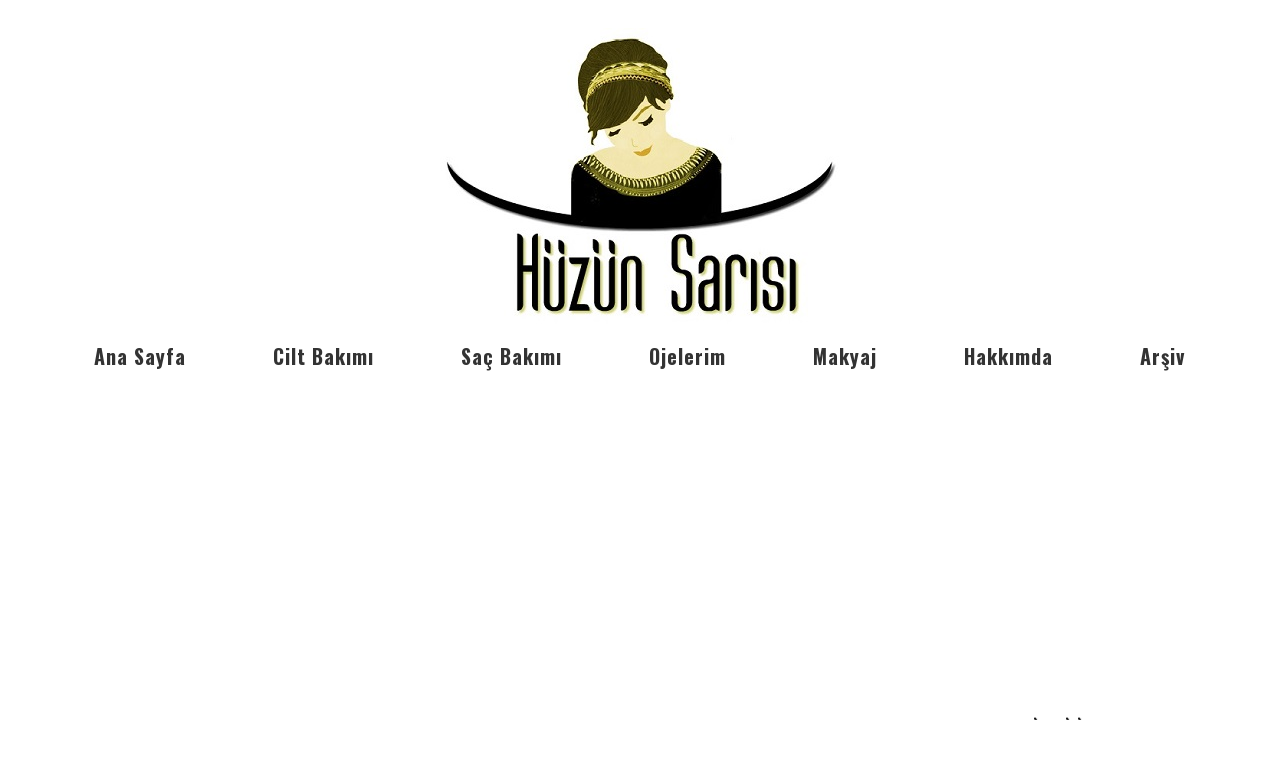

--- FILE ---
content_type: text/html; charset=UTF-8
request_url: https://www.huzunsarisi.com/2015/05/ziaja-keci-sutu-el-ve-tirnak-kremi-ziaja-goats-milk-hand-cream.html
body_size: 31440
content:
<!DOCTYPE html>
<html class='v2' dir='ltr' xmlns='http://www.w3.org/1999/xhtml' xmlns:b='http://www.google.com/2005/gml/b' xmlns:data='http://www.google.com/2005/gml/data' xmlns:expr='http://www.google.com/2005/gml/expr'>
<head>
<link href='https://www.blogger.com/static/v1/widgets/335934321-css_bundle_v2.css' rel='stylesheet' type='text/css'/>
<meta content='725662b52f68c4e6743d90e106f37b4e' name='p:domain_verify'/>
<meta content='width=device-width,initial-scale=1.0,minimum-scale=1.0,maximum-scale=1.0' name='viewport'/>
<script type='text/javascript'>
      //<![CDATA[
      var curl = window.location.href;if (curl.indexOf('m=1') != -1) {curl = curl.replace('m=1', 'm=0');window.location.href = curl;}
      //]]></script>
<meta content='text/html; charset=UTF-8' http-equiv='Content-Type'/>
<meta content='blogger' name='generator'/>
<link href='https://www.huzunsarisi.com/favicon.ico' rel='icon' type='image/x-icon'/>
<link href='https://www.huzunsarisi.com/2015/05/ziaja-keci-sutu-el-ve-tirnak-kremi-ziaja-goats-milk-hand-cream.html' rel='canonical'/>
<link rel="alternate" type="application/atom+xml" title="Hüzün Sarısı Blog-Kozmetik Yorumu-Kozmetik Blogu - Atom" href="https://www.huzunsarisi.com/feeds/posts/default" />
<link rel="alternate" type="application/rss+xml" title="Hüzün Sarısı Blog-Kozmetik Yorumu-Kozmetik Blogu - RSS" href="https://www.huzunsarisi.com/feeds/posts/default?alt=rss" />
<link rel="service.post" type="application/atom+xml" title="Hüzün Sarısı Blog-Kozmetik Yorumu-Kozmetik Blogu - Atom" href="https://www.blogger.com/feeds/2428534897621107955/posts/default" />

<link rel="alternate" type="application/atom+xml" title="Hüzün Sarısı Blog-Kozmetik Yorumu-Kozmetik Blogu - Atom" href="https://www.huzunsarisi.com/feeds/4418344180936227047/comments/default" />
<!--Can't find substitution for tag [blog.ieCssRetrofitLinks]-->
<link href='https://blogger.googleusercontent.com/img/b/R29vZ2xl/AVvXsEh_r9jwfIIGppIAqyFm6aov_MRejpXBFIO7XjG0GZdm28z_RLAr1Q-o6eRTT71fIrZXndTEL9ZmkuEHxuq1pm1Q05pJMvIrujoDlzyQRX1a8waYVdIr7Xl3YdE2837UgfU0diWUDo5lFUMS/s640/ziaja-keci-sutlu-el-kremi.jpg' rel='image_src'/>
<meta content='https://www.huzunsarisi.com/2015/05/ziaja-keci-sutu-el-ve-tirnak-kremi-ziaja-goats-milk-hand-cream.html' property='og:url'/>
<meta content='Ziaja Keçi Sütü El ve Tırnak Kremi-Ziaja Goat&#39;s Milk Hand Cream' property='og:title'/>
<meta content='kozmetik, güzellik, makyaj, cilt bakımı, saç bakımı, ürün deneyimlerimi paylaşıyorum.' property='og:description'/>
<meta content='https://blogger.googleusercontent.com/img/b/R29vZ2xl/AVvXsEh_r9jwfIIGppIAqyFm6aov_MRejpXBFIO7XjG0GZdm28z_RLAr1Q-o6eRTT71fIrZXndTEL9ZmkuEHxuq1pm1Q05pJMvIrujoDlzyQRX1a8waYVdIr7Xl3YdE2837UgfU0diWUDo5lFUMS/w1200-h630-p-k-no-nu/ziaja-keci-sutlu-el-kremi.jpg' property='og:image'/>
<title>
Ziaja Keçi Sütü El ve Tırnak Kremi-Ziaja Goat's Milk Hand Cream
          | 
          Hüzün Sarısı Blog-Kozmetik Yorumu-Kozmetik Blogu
</title>
<meta content='https://blogger.googleusercontent.com/img/b/R29vZ2xl/AVvXsEh_r9jwfIIGppIAqyFm6aov_MRejpXBFIO7XjG0GZdm28z_RLAr1Q-o6eRTT71fIrZXndTEL9ZmkuEHxuq1pm1Q05pJMvIrujoDlzyQRX1a8waYVdIr7Xl3YdE2837UgfU0diWUDo5lFUMS/s640/ziaja-keci-sutlu-el-kremi.jpg' property='og:image'/>
<meta content='Tüm Hakları Saklıdır' name='Copyright'/>
<meta content='Global' name='Distributor'/>
<meta content='General' name='Rating'/>
<meta content='All' name='Robots'/>
<meta content='index,follow' name='googlebot'/>
<meta content='index,follow' name='robots'/>
<meta content='1 days' name='Revisit-After'/>
<meta content='zfu8hfalNofet_1LNkFNAK_HTpo' name='alexaVerifyID'/>
<meta content='zWxdTQT_vvW1mQDtF5L-CPeaVjfM6mchTYNisGYY3ds' name='google-site-verification'/>
<!-- [ Social Media Meta Tag ] -->
<meta content='Ziaja Keçi Sütü El ve Tırnak Kremi-Ziaja Goat&#39;s Milk Hand Cream' property='og:title'/>
<meta content='https://www.huzunsarisi.com/2015/05/ziaja-keci-sutu-el-ve-tirnak-kremi-ziaja-goats-milk-hand-cream.html' property='og:url'/>
<meta content='article' property='og:type'/>
<meta content='Hüzün Sarısı Blog-Kozmetik Yorumu-Kozmetik Blogu' property='og:site_name'/>
<meta content='https://blogger.googleusercontent.com/img/b/R29vZ2xl/AVvXsEh_r9jwfIIGppIAqyFm6aov_MRejpXBFIO7XjG0GZdm28z_RLAr1Q-o6eRTT71fIrZXndTEL9ZmkuEHxuq1pm1Q05pJMvIrujoDlzyQRX1a8waYVdIr7Xl3YdE2837UgfU0diWUDo5lFUMS/s640/ziaja-keci-sutlu-el-kremi.jpg' property='og:image'/>
<style type='text/css'>@font-face{font-family:'Lobster';font-style:normal;font-weight:400;font-display:swap;src:url(//fonts.gstatic.com/s/lobster/v32/neILzCirqoswsqX9zo-mM4MwWJXNqA.woff2)format('woff2');unicode-range:U+0460-052F,U+1C80-1C8A,U+20B4,U+2DE0-2DFF,U+A640-A69F,U+FE2E-FE2F;}@font-face{font-family:'Lobster';font-style:normal;font-weight:400;font-display:swap;src:url(//fonts.gstatic.com/s/lobster/v32/neILzCirqoswsqX9zoamM4MwWJXNqA.woff2)format('woff2');unicode-range:U+0301,U+0400-045F,U+0490-0491,U+04B0-04B1,U+2116;}@font-face{font-family:'Lobster';font-style:normal;font-weight:400;font-display:swap;src:url(//fonts.gstatic.com/s/lobster/v32/neILzCirqoswsqX9zo2mM4MwWJXNqA.woff2)format('woff2');unicode-range:U+0102-0103,U+0110-0111,U+0128-0129,U+0168-0169,U+01A0-01A1,U+01AF-01B0,U+0300-0301,U+0303-0304,U+0308-0309,U+0323,U+0329,U+1EA0-1EF9,U+20AB;}@font-face{font-family:'Lobster';font-style:normal;font-weight:400;font-display:swap;src:url(//fonts.gstatic.com/s/lobster/v32/neILzCirqoswsqX9zoymM4MwWJXNqA.woff2)format('woff2');unicode-range:U+0100-02BA,U+02BD-02C5,U+02C7-02CC,U+02CE-02D7,U+02DD-02FF,U+0304,U+0308,U+0329,U+1D00-1DBF,U+1E00-1E9F,U+1EF2-1EFF,U+2020,U+20A0-20AB,U+20AD-20C0,U+2113,U+2C60-2C7F,U+A720-A7FF;}@font-face{font-family:'Lobster';font-style:normal;font-weight:400;font-display:swap;src:url(//fonts.gstatic.com/s/lobster/v32/neILzCirqoswsqX9zoKmM4MwWJU.woff2)format('woff2');unicode-range:U+0000-00FF,U+0131,U+0152-0153,U+02BB-02BC,U+02C6,U+02DA,U+02DC,U+0304,U+0308,U+0329,U+2000-206F,U+20AC,U+2122,U+2191,U+2193,U+2212,U+2215,U+FEFF,U+FFFD;}@font-face{font-family:'Oswald';font-style:normal;font-weight:400;font-display:swap;src:url(//fonts.gstatic.com/s/oswald/v57/TK3IWkUHHAIjg75cFRf3bXL8LICs1_Fv40pKlN4NNSeSASz7FmlbHYjMdZwlou4.woff2)format('woff2');unicode-range:U+0460-052F,U+1C80-1C8A,U+20B4,U+2DE0-2DFF,U+A640-A69F,U+FE2E-FE2F;}@font-face{font-family:'Oswald';font-style:normal;font-weight:400;font-display:swap;src:url(//fonts.gstatic.com/s/oswald/v57/TK3IWkUHHAIjg75cFRf3bXL8LICs1_Fv40pKlN4NNSeSASz7FmlSHYjMdZwlou4.woff2)format('woff2');unicode-range:U+0301,U+0400-045F,U+0490-0491,U+04B0-04B1,U+2116;}@font-face{font-family:'Oswald';font-style:normal;font-weight:400;font-display:swap;src:url(//fonts.gstatic.com/s/oswald/v57/TK3IWkUHHAIjg75cFRf3bXL8LICs1_Fv40pKlN4NNSeSASz7FmlZHYjMdZwlou4.woff2)format('woff2');unicode-range:U+0102-0103,U+0110-0111,U+0128-0129,U+0168-0169,U+01A0-01A1,U+01AF-01B0,U+0300-0301,U+0303-0304,U+0308-0309,U+0323,U+0329,U+1EA0-1EF9,U+20AB;}@font-face{font-family:'Oswald';font-style:normal;font-weight:400;font-display:swap;src:url(//fonts.gstatic.com/s/oswald/v57/TK3IWkUHHAIjg75cFRf3bXL8LICs1_Fv40pKlN4NNSeSASz7FmlYHYjMdZwlou4.woff2)format('woff2');unicode-range:U+0100-02BA,U+02BD-02C5,U+02C7-02CC,U+02CE-02D7,U+02DD-02FF,U+0304,U+0308,U+0329,U+1D00-1DBF,U+1E00-1E9F,U+1EF2-1EFF,U+2020,U+20A0-20AB,U+20AD-20C0,U+2113,U+2C60-2C7F,U+A720-A7FF;}@font-face{font-family:'Oswald';font-style:normal;font-weight:400;font-display:swap;src:url(//fonts.gstatic.com/s/oswald/v57/TK3IWkUHHAIjg75cFRf3bXL8LICs1_Fv40pKlN4NNSeSASz7FmlWHYjMdZwl.woff2)format('woff2');unicode-range:U+0000-00FF,U+0131,U+0152-0153,U+02BB-02BC,U+02C6,U+02DA,U+02DC,U+0304,U+0308,U+0329,U+2000-206F,U+20AC,U+2122,U+2191,U+2193,U+2212,U+2215,U+FEFF,U+FFFD;}@font-face{font-family:'Oswald';font-style:normal;font-weight:700;font-display:swap;src:url(//fonts.gstatic.com/s/oswald/v57/TK3IWkUHHAIjg75cFRf3bXL8LICs1_Fv40pKlN4NNSeSASz7FmlbHYjMdZwlou4.woff2)format('woff2');unicode-range:U+0460-052F,U+1C80-1C8A,U+20B4,U+2DE0-2DFF,U+A640-A69F,U+FE2E-FE2F;}@font-face{font-family:'Oswald';font-style:normal;font-weight:700;font-display:swap;src:url(//fonts.gstatic.com/s/oswald/v57/TK3IWkUHHAIjg75cFRf3bXL8LICs1_Fv40pKlN4NNSeSASz7FmlSHYjMdZwlou4.woff2)format('woff2');unicode-range:U+0301,U+0400-045F,U+0490-0491,U+04B0-04B1,U+2116;}@font-face{font-family:'Oswald';font-style:normal;font-weight:700;font-display:swap;src:url(//fonts.gstatic.com/s/oswald/v57/TK3IWkUHHAIjg75cFRf3bXL8LICs1_Fv40pKlN4NNSeSASz7FmlZHYjMdZwlou4.woff2)format('woff2');unicode-range:U+0102-0103,U+0110-0111,U+0128-0129,U+0168-0169,U+01A0-01A1,U+01AF-01B0,U+0300-0301,U+0303-0304,U+0308-0309,U+0323,U+0329,U+1EA0-1EF9,U+20AB;}@font-face{font-family:'Oswald';font-style:normal;font-weight:700;font-display:swap;src:url(//fonts.gstatic.com/s/oswald/v57/TK3IWkUHHAIjg75cFRf3bXL8LICs1_Fv40pKlN4NNSeSASz7FmlYHYjMdZwlou4.woff2)format('woff2');unicode-range:U+0100-02BA,U+02BD-02C5,U+02C7-02CC,U+02CE-02D7,U+02DD-02FF,U+0304,U+0308,U+0329,U+1D00-1DBF,U+1E00-1E9F,U+1EF2-1EFF,U+2020,U+20A0-20AB,U+20AD-20C0,U+2113,U+2C60-2C7F,U+A720-A7FF;}@font-face{font-family:'Oswald';font-style:normal;font-weight:700;font-display:swap;src:url(//fonts.gstatic.com/s/oswald/v57/TK3IWkUHHAIjg75cFRf3bXL8LICs1_Fv40pKlN4NNSeSASz7FmlWHYjMdZwl.woff2)format('woff2');unicode-range:U+0000-00FF,U+0131,U+0152-0153,U+02BB-02BC,U+02C6,U+02DA,U+02DC,U+0304,U+0308,U+0329,U+2000-206F,U+20AC,U+2122,U+2191,U+2193,U+2212,U+2215,U+FEFF,U+FFFD;}</style>
<style id='page-skin-1' type='text/css'><!--
/*
-----------------------------------------------
Responsive Blogger Tema Tasarım
Adı: Hüzün Sarısı Responsive Blog Tasarım
Tasarımcı: Sibel O.
URL:      www.sosyalmedyakafe.com
Bu eser,Alıntı-Gayriticari-Türetilemez 4.0 Uluslararası Creative Commons lisansı ile lisanslanmıştır. Lisansın bir kopyası için, https://creativecommons.org/licenses/by-nc-nd/4.0/ linkini ziyaret edin.
----------------------------------------------- */
/* Variable definitions
====================
<Variable name="keycolor" description="Main Color" type="color" default="#66bbdd"/>
<Group description="Page Text" selector="body">
<Variable name="body.font" description="Font" type="font"
default="normal normal 12px Arial, Tahoma, Helvetica, FreeSans, sans-serif"/>
<Variable name="body.text.color" description="Text Color" type="color" default="#222222"/>
</Group>
<Group description="Backgrounds" selector=".body-fauxcolumns-outer">
<Variable name="body.background.color" description="Outer Background" type="color" default="#66bbdd"/>
<Variable name="content.background.color" description="Main Background" type="color" default="#ffffff"/>
<Variable name="header.background.color" description="Header Background" type="color" default="transparent"/>
</Group>
<Group description="Links" selector=".main-outer">
<Variable name="link.color" description="Link Color" type="color" default="#2288bb"/>
<Variable name="link.visited.color" description="Visited Color" type="color" default="#888888"/>
<Variable name="link.hover.color" description="Hover Color" type="color" default="#33aaff"/>
</Group>
<Group description="Blog Title" selector=".header h1">
<Variable name="header.font" description="Font" type="font"
default="normal normal 60px Arial, Tahoma, Helvetica, FreeSans, sans-serif"/>
<Variable name="header.text.color" description="Title Color" type="color" default="#3399bb" />
</Group>
<Group description="Blog Description" selector=".header .description">
<Variable name="description.text.color" description="Description Color" type="color"
default="#777777" />
</Group>
<Group description="Tabs Text" selector=".tabs-inner .widget li a">
<Variable name="tabs.font" description="Font" type="font"
default="normal normal 14px Arial, Tahoma, Helvetica, FreeSans, sans-serif"/>
<Variable name="tabs.text.color" description="Text Color" type="color" default="#999999"/>
<Variable name="tabs.selected.text.color" description="Selected Color" type="color" default="#000000"/>
</Group>
<Group description="Tabs Background" selector=".tabs-outer .PageList">
<Variable name="tabs.background.color" description="Background Color" type="color" default="#f5f5f5"/>
<Variable name="tabs.selected.background.color" description="Selected Color" type="color" default="#eeeeee"/>
</Group>
<Group description="Post Title" selector="h3.post-title, .comments h4">
<Variable name="post.title.font" description="Font" type="font"
default="normal normal 22px Arial, Tahoma, Helvetica, FreeSans, sans-serif"/>
</Group>
<Group description="Date Header" selector=".date-header">
<Variable name="date.header.color" description="Text Color" type="color"
default="#000000"/>
<Variable name="date.header.background.color" description="Background Color" type="color"
default="transparent"/>
<Variable name="date.header.font" description="Text Font" type="font"
default="normal bold 11px Arial, Tahoma, Helvetica, FreeSans, sans-serif"/>
<Variable name="date.header.padding" description="Date Header Padding" type="string" default="inherit"/>
<Variable name="date.header.letterspacing" description="Date Header Letter Spacing" type="string" default="inherit"/>
<Variable name="date.header.margin" description="Date Header Margin" type="string" default="inherit"/>
</Group>
<Group description="Post Footer" selector=".post-footer">
<Variable name="post.footer.text.color" description="Text Color" type="color" default="#666666"/>
<Variable name="post.footer.background.color" description="Background Color" type="color"
default="#f9f9f9"/>
<Variable name="post.footer.border.color" description="Shadow Color" type="color" default="#eeeeee"/>
</Group>
<Group description="Gadgets" selector="h2">
<Variable name="widget.title.font" description="Title Font" type="font"
default="normal bold 11px Arial, Tahoma, Helvetica, FreeSans, sans-serif"/>
<Variable name="widget.title.text.color" description="Title Color" type="color" default="#000000"/>
<Variable name="widget.alternate.text.color" description="Alternate Color" type="color" default="#999999"/>
</Group>
<Group description="Images" selector=".main-inner">
<Variable name="image.background.color" description="Background Color" type="color" default="#ffffff"/>
<Variable name="image.border.color" description="Border Color" type="color" default="#fff"/>
<Variable name="image.text.color" description="Caption Text Color" type="color" default="#000000"/>
</Group>
<Group description="Accents" selector=".content-inner">
<Variable name="body.rule.color" description="Separator Line Color" type="color" default="#eeeeee"/>
<Variable name="tabs.border.color" description="Tabs Border Color" type="color" default="rgba(0, 0, 0, 0)"/>
</Group>
<Variable name="body.background" description="Body Background" type="background"
color="#ffffff" default="$(color) none repeat scroll top left"/>
<Variable name="body.background.override" description="Body Background Override" type="string" default=""/>
<Variable name="body.background.gradient.cap" description="Body Gradient Cap" type="url"
default="url(//www.blogblog.com/1kt/simple/gradients_light.png)"/>
<Variable name="body.background.gradient.tile" description="Body Gradient Tile" type="url"
default="url(//www.blogblog.com/1kt/simple/body_gradient_tile_light.png)"/>
<Variable name="content.background.color.selector" description="Content Background Color Selector" type="string" default=".content-inner"/>
<Variable name="content.padding" description="Content Padding" type="length" default="10px" min="0" max="100px"/>
<Variable name="content.padding.horizontal" description="Content Horizontal Padding" type="length" default="10px" min="0" max="100px"/>
<Variable name="content.shadow.spread" description="Content Shadow Spread" type="length" default="40px" min="0" max="100px"/>
<Variable name="content.shadow.spread.webkit" description="Content Shadow Spread (WebKit)" type="length" default="5px" min="0" max="100px"/>
<Variable name="content.shadow.spread.ie" description="Content Shadow Spread (IE)" type="length" default="10px" min="0" max="100px"/>
<Variable name="main.border.width" description="Main Border Width" type="length" default="0" min="0" max="10px"/>
<Variable name="header.background.gradient" description="Header Gradient" type="url" default="none"/>
<Variable name="header.shadow.offset.left" description="Header Shadow Offset Left" type="length" default="-1px" min="-50px" max="50px"/>
<Variable name="header.shadow.offset.top" description="Header Shadow Offset Top" type="length" default="-1px" min="-50px" max="50px"/>
<Variable name="header.shadow.spread" description="Header Shadow Spread" type="length" default="1px" min="0" max="100px"/>
<Variable name="header.padding" description="Header Padding" type="length" default="30px" min="0" max="100px"/>
<Variable name="header.border.size" description="Header Border Size" type="length" default="1px" min="0" max="10px"/>
<Variable name="header.bottom.border.size" description="Header Bottom Border Size" type="length" default="1px" min="0" max="10px"/>
<Variable name="header.border.horizontalsize" description="Header Horizontal Border Size" type="length" default="0" min="0" max="10px"/>
<Variable name="description.text.size" description="Description Text Size" type="string" default="140%"/>
<Variable name="tabs.margin.top" description="Tabs Margin Top" type="length" default="0" min="0" max="100px"/>
<Variable name="tabs.margin.side" description="Tabs Side Margin" type="length" default="30px" min="0" max="100px"/>
<Variable name="tabs.background.gradient" description="Tabs Background Gradient" type="url"
default="url(//www.blogblog.com/1kt/simple/gradients_light.png)"/>
<Variable name="tabs.border.width" description="Tabs Border Width" type="length" default="1px" min="0" max="10px"/>
<Variable name="tabs.bevel.border.width" description="Tabs Bevel Border Width" type="length" default="1px" min="0" max="10px"/>
<Variable name="post.margin.bottom" description="Post Bottom Margin" type="length" default="25px" min="0" max="100px"/>
<Variable name="image.border.small.size" description="Image Border Small Size" type="length" default="2px" min="0" max="10px"/>
<Variable name="image.border.large.size" description="Image Border Large Size" type="length" default="5px" min="0" max="10px"/>
<Variable name="page.width.selector" description="Page Width Selector" type="string" default=".region-inner"/>
<Variable name="page.width" description="Page Width" type="string" default="auto"/>
<Variable name="main.section.margin" description="Main Section Margin" type="length" default="15px" min="0" max="100px"/>
<Variable name="main.padding" description="Main Padding" type="length" default="15px" min="0" max="100px"/>
<Variable name="main.padding.top" description="Main Padding Top" type="length" default="30px" min="0" max="100px"/>
<Variable name="main.padding.bottom" description="Main Padding Bottom" type="length" default="30px" min="0" max="100px"/>
<Variable name="paging.background"
color="#ffffff"
description="Background of blog paging area" type="background"
default="transparent none no-repeat scroll top center"/>
<Variable name="footer.bevel" description="Bevel border length of footer" type="length" default="0" min="0" max="10px"/>
<Variable name="mobile.background.overlay" description="Mobile Background Overlay" type="string"
default="transparent none repeat scroll top left"/>
<Variable name="mobile.background.size" description="Mobile Background Size" type="string" default="auto"/>
<Variable name="mobile.button.color" description="Mobile Button Color" type="color" default="#ffffff" />
<Variable name="startSide" description="Side where text starts in blog language" type="automatic" default="left"/>
<Variable name="endSide" description="Side where text ends in blog language" type="automatic" default="right"/>
<Group description="Contact Form Gadget" selector="">
<Variable name="contactform.button.text" description="Button Text Color" type="color" default="#ffffff"/>
<Variable name="contactform.button.font" description="Button Font" type="font" default="normal normal 16px Arial, Tahoma, Helvetica, FreeSans, sans-serif"/>
<Variable name="contactform.button.bg" description="Button Color" type="color" default="#DDBE85"/>
<Variable name="contactform.border" description="Input Borders" type="color" default="#e1e1e1"/>
<Variable name="contactform.font.color" description="Font Color" type="color" default="#1a1a1a"/>
<Variable name="contactform.font" description="Font" type="font" default="normal normal 16px Arial, Tahoma, Helvetica, FreeSans, sans-serif"/>
</Group>
*/
/* Content
----------------------------------------------- */
body {
font: normal normal 16px Arial, Tahoma, Helvetica, FreeSans, sans-serif;
color: #000000;
background: #ffffff none repeat scroll top left;
padding: 0 0 0 0;
}
html body .region-inner {
min-width: 0;
max-width: 100%;
width: auto;
}
h2 {
font-size: 22px;
}
a:link {
text-decoration:none;
color: #d4af37;
}
a:visited {
text-decoration:none;
color: #d4af37;
}
a:hover {
text-decoration:underline;
color: #000000;
}
.body-fauxcolumn-outer .fauxcolumn-inner {
background: transparent none repeat scroll top left;
_background-image: none;
}
.body-fauxcolumn-outer .cap-top {
position: absolute;
z-index: 1;
height: 400px;
width: 100%;
background: #ffffff none repeat scroll top left;
}
.body-fauxcolumn-outer .cap-top .cap-left {
width: 100%;
background: transparent none repeat-x scroll top left;
_background-image: none;
}
.content-outer {
-moz-box-shadow: 0 0 0 rgba(0, 0, 0, .15);
-webkit-box-shadow: 0 0 0 rgba(0, 0, 0, .15);
-goog-ms-box-shadow: 0 0 0 #333333;
box-shadow: 0 0 0 rgba(0, 0, 0, .15);
margin-bottom: 1px;
}
.content-inner {
padding: 10px 40px;
}
.content-inner {
background-color: #ffffff;
}
/* Header
----------------------------------------------- */
.header-outer {
background: transparent none repeat-x scroll 0 -400px;
_background-image: none;
}
.Header h1 {
font: normal normal 16px 'Trebuchet MS',Trebuchet,Verdana,sans-serif;
color: #000000;
text-shadow: 0 0 0 rgba(0, 0, 0, .2);
}
.Header h1 a {
color: #000000;
}
.Header .description {
font-size: 18px;
color: #000000;
}
.header-inner .Header .titlewrapper {
padding: 22px 0;
}
.header-inner .Header .descriptionwrapper {
padding: 0 0;
}
/* Tabs
----------------------------------------------- */
.tabs-inner .section:first-child {
border-top: 0 solid rgba(0, 0, 0, 0);
}
.tabs-inner .section:first-child ul {
margin-top: -1px;
border-top: 1px solid rgba(0, 0, 0, 0);
border-left: 1px solid rgba(0, 0, 0, 0);
border-right: 1px solid rgba(0, 0, 0, 0);
}
.tabs-inner .widget ul {
background: #ffffff none repeat-x scroll 0 -800px;
_background-image: none;
border-bottom: 1px solid rgba(0, 0, 0, 0);
margin-top: 0;
margin-left: -30px;
margin-right: -30px;
}
.tabs-inner .widget li a {
display: inline-block;
padding: .4em 2em;
font: normal bold 20px Oswald;
color: #333333;
border-left: 1px solid #ffffff;
border-right: 1px solid rgba(0, 0, 0, 0);
}
.tabs-inner .widget li:first-child a {
border-left: none;
}
.tabs-inner .widget li.selected a, .tabs-inner .widget li a:hover {
color: #d4af37;
background-color: rgba(0, 0, 0, 0);
text-decoration: none;
}
/* Columns
----------------------------------------------- */
.main-outer {
border-top: 0 solid rgba(0, 0, 0, 0);
}
.fauxcolumn-left-outer .fauxcolumn-inner {
border-right: 1px solid rgba(0, 0, 0, 0);
}
.fauxcolumn-right-outer .fauxcolumn-inner {
border-left: 1px solid rgba(0, 0, 0, 0);
}
/* Headings
----------------------------------------------- */
div.widget > h2,
div.widget h2.title {
margin: 0 0 1em 0;
font: normal normal 16px Oswald;
color: #000000;
}
div.widget h2.title {
text-align: center;
}
/* Widgets
----------------------------------------------- */
.widget .zippy {
color: #d4af37;
text-shadow: 2px 2px 1px rgba(0, 0, 0, .1);
}
.widget .popular-posts ul {
list-style: none;
}
/* Posts
----------------------------------------------- */
h3.date-header {
font: normal bold 12px Arial, Tahoma, Helvetica, FreeSans, sans-serif;
}
.date-header span {
background-color: rgba(0, 0, 0, 0);
color: #333333;
padding: 0.4em;
letter-spacing: 3px;
margin: inherit;
}
.main-inner {
padding-top: 35px;
padding-bottom: 65px;
}
.main-inner .column-center-inner {
padding: 0 0;
}
.main-inner .column-center-inner .section {
margin: 0 1em;
}
.post {
margin: 0 0 45px 0;
}
h3.post-title, .comments h4 {
font: normal bold 16px Lobster;
margin: .75em 0 0;
}
.post-body {
font-size: 100%;
line-height: 1.6;
position: relative;
}
.post-body img, .post-body .tr-caption-container, .Profile img, .Image img,
.BlogList .item-thumbnail img {
padding: 2px;
background: #ffffff;
}
.post-body img, .post-body .tr-caption-container {
padding: 5px;
}
.post-body .tr-caption-container {
color: #666666;
}
.post-body .tr-caption-container img {
padding: 0;
background: transparent;
border: none;
-moz-box-shadow: 0 0 0 rgba(0, 0, 0, .1);
-webkit-box-shadow: 0 0 0 rgba(0, 0, 0, .1);
box-shadow: 0 0 0 rgba(0, 0, 0, .1);
}
.post-header {
margin: 0 0 1.5em;
line-height: 1.6;
font-size: 90%;
}
.post-footer {
margin: 20px -2px 0;
padding: 5px 10px;
color: #d4af37;
background-color: rgba(0, 0, 0, 0);
border-bottom: 1px solid #000000;
line-height: 1.6;
font-size: 80%;
}
h3.post-title, h3.post-title a, .comments h4 {
text-align:center;
}
#comments .comment-author {
padding-top: 1.5em;
border-top: 1px solid rgba(0, 0, 0, 0);
background-position: 0 1.5em;
}
#comments .comment-author:first-child {
padding-top: 0;
border-top: none;
}
.avatar-image-container {
margin: .2em 0 0;
}
#comments .avatar-image-container img {
border: 1px solid #ffffff;
}
/* Comments
----------------------------------------------- */
.comments .comments-content .icon.blog-author {
background-repeat: no-repeat;
background-image: url([data-uri]);
}
.comments .comments-content .loadmore a {
border-top: 1px solid #d4af37;
border-bottom: 1px solid #d4af37;
}
.comments .comment-thread.inline-thread {
background-color: rgba(0, 0, 0, 0);
}
.comments .continue {
border-top: 2px solid #d4af37;
}
/* Accents
---------------------------------------------- */
.section-columns td.columns-cell {
border-left: 1px solid rgba(0, 0, 0, 0);
}
.blog-pager {
background: transparent url(#) repeat-x scroll top center;
}
.blog-pager-older-link, .home-link,
.blog-pager-newer-link {
background-color: #ffffff;
padding: 5px;
}
.footer-outer {
border-top: 1px dashed #fff;
}
/* Mobile
----------------------------------------------- */
body.mobile  {
background-size: auto;
}
.mobile .body-fauxcolumn-outer {
background: transparent none repeat scroll top left;
}
.mobile .body-fauxcolumn-outer .cap-top {
background-size: 100% auto;
}
.mobile .content-outer {
-webkit-box-shadow: 0 0 3px rgba(0, 0, 0, .15);
box-shadow: 0 0 3px rgba(0, 0, 0, .15);
}
.mobile .tabs-inner .widget ul {
margin-left: 0;
margin-right: 0;
}
.mobile .post {
margin: 0;
}
.mobile .main-inner .column-center-inner .section {
margin: 0;
}
.mobile .date-header span {
padding: 0.1em 10px;
margin: 0 -10px;
}
.mobile h3.post-title {
margin: 0;
}
.mobile .blog-pager {
background: transparent none no-repeat scroll top center;
}
.mobile .footer-outer {
border-top: none;
}
.mobile .main-inner, .mobile .footer-inner {
background-color: #ffffff;
}
.mobile-index-contents {
color: #000000;
}
.mobile-link-button {
background-color: #d4af37;
}
.mobile-link-button a:link, .mobile-link-button a:visited {
color: #ffffff;
}
.mobile .tabs-inner .section:first-child {
border-top: none;
}
.mobile .tabs-inner .PageList .widget-content {
background-color: rgba(0, 0, 0, 0);
color: #d4af37;
border-top: 1px solid rgba(0, 0, 0, 0);
border-bottom: 1px solid rgba(0, 0, 0, 0);
}
.mobile .tabs-inner .PageList .widget-content .pagelist-arrow {
border-left: 1px solid rgba(0, 0, 0, 0);
}
/* Sosyal Medya Kafe Contact
---------------------------------------*/
.contact-form-widget {
max-width:100%;
font:normal normal 14px Arial, Tahoma, Helvetica, FreeSans, sans-serif;
color:#333333;
}
.contact-form-widget input {
margin-bottom:10px;
color:#333333;
}
.contact-form-widget textarea {
color:#333333;
}
.contact-form-widget input,.contact-form-widget textarea {
max-width:100%!important;
width:100%;
}
.contact-form-widget input:hover, .contact-form-widget textarea:hover,
.contact-form-widget input:focus, .contact-form-widget textarea:focus {
border:2px solid #d4af37;
outline: none;
}
.contact-form-email, .contact-form-name {
border-top:0;
border:0;
border:1px solid #d4af37;
height:34px;
text-indent: 5px;
}
.contact-form-email-message{
border:0;
border:1px solid #d4af37;
text-indent: 5px;
}
.contact-form-button {
border-radius:0;
}
.contact-form-button:hover{
background:#d4af37;
color:#ffffff !important;
border:0;
}
.contact-form-button-submit {
font: normal bold 14px Arial, Tahoma, Helvetica, FreeSans, sans-serif;
cursor:pointer;
background:#d4af37;
color:#ffffff !important;
border:0;
height: 35px;
line-height: 30px;
width: 200px !important;
display: block;
margin: 15px auto 0 auto;
text-transform: uppercase;
}
.contact-form-name, .contact-form-email, .contact-form-email-message {
max-width:100%;
}
.contact-form-button-submit:hover {
background:#d4af37;
color:#ffffff !important;
border:0 !important;
}
/* Sosyal Medya Kafe Gizle
---------------------------------------*/
#Attribution1 {
height:0px;
visibility:hidden;
display:none
}
/* Sosyal Medya Kafe Blog Tasarım
---------------------------------------*/
.post-body img {
-webkit-transition: all 0.3s ease-in-out;
-moz-transition: all 0.3s ease-in-out;
-o-transition: all 0.3s ease-in-out;
-ms-transition: all 0.3s ease-in-out;
transition: all 0.3s ease-in-out;
}
.post-body img:hover {
-webkit-transform: scale(1.1);
-moz-transform: scale(1.1);
-o-transform: scale(1.1);
transform: scale(1.1);
}
.jump-link {
text-align: center;
margin-top: 30px;
}
.footer h2 {text-align: center;}
.content-inner {
padding: 30px;
margin-top: -2px;
}
.date-header {text-align: center;}
.post {margin-bottom: 10px; border-bottom: 1px solid #f4d7e1; padding-bottom: 20px;}
.creditfooter{
background:#000;
border-top: 4px solid #d4af37;
font-size: 16px;
color: #fff;
a:link color:#cc66ff;
padding:20px;
text-align:center;
margin-top:10px;
margin-right: -2px;
margin-left: -2px;
margin-bottom:-10px;
}
/* Sosyal Medya Kafe List-Link
---------------------------------------*/
.PageList {text-align:center !important;}
.PageList li {display:inline !important; float:none !important;
letter-spacing: 1px;
}
#LinkList1 ul li a {
margin: 2px;
display: block;
font-size: 16px;
cursor: pointer;
width: 100%;
height: 20px;
text-align: center;
position: relative;
z-index: 1;
color: #666;
background: #99cc66;
border: 10px solid #666;
}
#LinkList1 ul li{float: left;width: 100%;}
/* Sosyal Medya Kafe Right
---------------------------------------*/
.column-right-inner h2{border-bottom:4px solid #222;background-position:0 50%;background-repeat:repeat-x;margin-bottom:5px;margin-top:0;padding:0 0 10px 0;text-transform:uppercase;}
.column-right-inner{ text-align: center; text-shadow: 1px 1px 1px #000;}
/* SOSYAL MEDYA KAFE MEDİA
---------------------------------- */
@media screen and (min-width:901px) and (max-width: 1040px) {
.main-outer {
margin:0 15px
}
.content-outer {
width: 100%;
oveflow: hidden;
}
.slider-rotator .detail-wrapper {
left:21%
}
.LinkList ul li a {
padding:0 10px
}
}
@media screen and (max-width: 900px) {
.main-outer {
margin:0 15px
}
.content-outer {
width: 100%;
oveflow: hidden;
}
header {
max-width: 900px;
width: 100%;
}
footer {
max-width:900px;
width: 100%;
}
.content-outer {
max-width:900px;
width:100%;
}
.column-center-outer {
width:65%;
float:left
}
.fauxcolumn-inner {
display: none;
}
.#sidebar-right-1.sidebar.section{
width:35%;
float:right
}
#blog-pager {
margin-bottom:50px
}
}
@media screen and (max-width: 699px) {
.content-outer {
max-width:900px;
width: 100%;
}
.column-center-outer,.column-right-outer {
width:100%;
float:none;
clear:both;
overflow: hidden;
}
#sidebar-right-1.sidebar.section {
width:75%
}
.footer-outer {
max-width: 100%;
}
}
@media screen and (max-width: 500px) {
#column-center-outer {
width: 100%;
overflow: hidden;
}
#sidebar-right-1.sidebar.section {
width:100%
}
}
.date-header {display :none !important;}
h1.post-title a {
color:#000;
font:Bold 20px Oswald;margin-bottom:10px;
}
h1.post-title a:hover{
color:#d4af37;
font:Bold 20px Oswald;margin-bottom:10px;
}
h1.post-title {
color:#333;margin-bottom:10px;
font:Bold 20px Oswald;
text-align: center;
}
body {
font-family:Tahoma;
color:#666;
padding-bottom:10px;
}
.post-outer {
-webkit-transition: all 1s ease; -moz-transition: all 1s ease; -o-transition: all 1s ease;
}
.post outer:hover {
-o-transition: all 0.6s;
-moz-transition: all 0.6s;
-webkit-transition: all 0.6s;
-moz-transform: scale(1.4);
-o-transform: scale(1.4);
-webkit-transform: scale(1.4);
}
}
.quickedit{display:none;visibility:hidden;}
.responsive-youtube {
position: relative;
padding-bottom: 56.25%;
padding-top: 30px; height: 0; overflow: hidden;
}
.responsive-youtube iframe,
.responsive-youtube object,
.responsive-youtube embed {
position: absolute;
top: 0;
left: 0;
width: 99%;
height: 100%;
}
.post-share {
text-align:center;
margin-top:10px;
margin-bottom:20px;
background: repeat-x center center;
}
.post-share a {
display:inline-block;
color: #fff;
}
.share-box {
width: 47px;
height: 47px;
background: #000;
color: #fff;
border: 1px solid #000;
display: inline-block;
line-height: 47px;
border-radius: 50%;
-webkit-transition: all 0.5s ease;
-moz-transition: all 0.5s ease;
-o-transition: all 0.5s ease;
-ms-transition: all 0.5s ease;
transition: all 0.5s ease;
}
.share-box i {
font-size:20px;
}
.share-box:hover {
background:#000;
border:1px solid #b792ec;
color:#ffffff;
border-radius: 50%;
-webkit-transform: rotate(360deg);
-moz-transform: rotate(360deg);
-o-transform: rotate(360deg);
-ms-transform: rotate(360deg);
transform: rotate(360deg);
}
.smk { background:#f5f8fa; background-repeat:no-repeat; border: solid #99cc66; border-width: 1px 1px 1px 20px; color: #000000; font: 13px  &#8216;Courier New&#8217;, Courier, monospace; line-height: 16px; margin: 10px 0  10px 10px; max-height: 200px; min-height: 16px; overflow: auto; padding:  28px 10px 10px; width: 90%; oncontextmenu: return true; ondragstart: return true; onselectstart: return true; } .smk:hover {  background-repeat:no-repeat; }
.header-inner img {margin-left: auto; margin-right: auto; }

--></style>
<style type='text/css'>

</style>
<style type='text/css'>

</style>
<style id='template-skin-1' type='text/css'><!--
.content-outer, .content-fauxcolumn-outer, .region-inner {
max-width: 1300px;
}
.column-center-outer,
.column-right-outer {
-webkit-box-sizing: border-box;
-moz-box-sizing: border-box;
box-sizing: border-box;
}
.column-center-outer {
width: 70%;
float: left;
}
.column-right-outer {
width: 30%;
float: right;
}
#layout {
min-width: 0;
}
#layout .content-outer {
min-width: 0;
width: 800px;
}
#layout .region-inner {
min-width: 0;
width: auto;
}
img{
max-width: 100%;
height: auto;
}
table {
width: 100%;
border-collapse: collapse;
}
#mobnav {display: none;}
/* SOSYAL MEDYA KAFE LAYOUT
--------------------------------- */
#layout #navbar { margin-top:50px;}
#layout #crosscol {width: 100%;}
#layout #crosscol-overflow {margin-bottom: 40px;height:50px;}
/* SOSYAL MEDYA KAFE RESPONSİVE
--------------------------------- */
@media screen and (max-width: 1024px) {
#HTML2{
border: none;
}
.main-inner .column-center-inner .section{
margin:0 15px;
}
.date-outer{
margin-right: 0px;
}
.post-body img, table.tr-caption-container{
max-width:100%;
height:auto;
margin-left: -15px;
}
aside{
margin-left: 0px;
margin-right: 0px;
}
.sidebar .widget{
clear:none;
width: 95.2%;
width: 100%;
padding: 20px 0px;
}
aside img, footer img{
width: 100%;
max-width: 100%;
height: auto;
}
#Header1{
width: 100%;
max-width: 100%;
margin-bottom: 0px;
padding: 0px;
}
#blog-pager{
width: 100% !important;
float:  none;
margin: 0 auto;
padding: 25px 0px;
margin-left: 0px;
}
}
/* SOSYAL MEDYA KAFE RESPONSİVE
----------------------------------- */
@media screen and (max-width: 786px) {
.column-center-outer {
width:100%;
float:left;
}
#header-inner img {margin-left: auto; margin-right: auto; }
.column-right-outer {
width: 100%;
float: right;
}
table.columns-3 {width:100%!important;}
table.columns-3 td.columns-cell {width:100%!important;display:block;}
.post-body img {margin-left:0;}
.jump-link img {margin:0 auto;}
#footer-2-1, #footer-2-2, #footer-2-3 {width: 60%;}
}
/* SOSYAL MEDYA KAFE RESPONSİVE
----------------------------------------*/
@media screen and (max-width: 640px) {
#Header1 {margin-top: 2px; margin-bottom:-70px;}
.tabs-inner .widget li a, .PageList li{
display: block !important;
}
#PageList1 li{
padding: 0px !important;
}
.content-inner{
padding: 0px 0px;
}
.main-outer{
padding: 0px 0px;
}
.date-outer{
margin-bottom: 80px;
padding: 0px;
border: none;
}
.sidebar .widget{
text-align:center;
width: 100%;
padding: 0px 0px;
}
div#sidebar-right-1.sidebar.section{
margin: 0px;
left: 0px !important;
}
.column-right-outer aside{
width: 100%;
}
#Header1{
width: 100%;
padding: 0px;
max-width: 100%;
margin-bottom:0px;
}
.Header h1{
font-size: 16px !important;
}
#header-inner img {margin-left: auto; margin-right: auto; }
h1.title{
font-size: 15px;
border-right: none;
}
.column-center-outer,
.column-right-outer {
width: 100%;
float: none;
clear:both;
}
.main-inner .column-center-inner .section{
margin:0 15px;
}
.post-body{
font-size: 100%;
line-height: 1.8;
}
.post-body img{
max-width:100%;
height:auto;
}
#sidebar-right-1{
width:100%;
padding:0 0px;
}
#blog-pager{
width: 100%;
margin: 0 auto;
padding: 16px 0px;
margin-left: 0px;
}
.comments .comment-replybox-thread{
width: 108% !important;
}
#mobnav {display: block;}
.pagelist-arrow {display: none;}
#PageList1_select {background: #FCE7E3; width: 100%; border: 0; color: #666; font-family: Raleway; text-transform: uppercase; letter-spacing: 2px;}
.tabs-inner .section:first-child {
text-align: center;
margin-left: 0;
}
#footer-2-1, #footer-2-2, #footer-2-3 {padding-left: 0px; padding-right:10px;}
.post-body img {margin-left:0;}
.jump-link img {margin:0 auto;}
}
/* SOSYAL MEDYA KAFE RESPONSİVE
-------------------------------- */
@media screen and (max-width: 480px) {
.column-center-outer {
margin: 0!important;
}
.sidebar .widget{
width: 100%;
padding: 0px 0px;
}
#sidebar-right-1{
width:100%;
left: 0px !important;
}
.post-body {
margin: 0;
}
.post-body img {margin-left:-2px;}
.jump-link img {margin:0 auto;}
.tabs-inner .section {
margin:0 15px;
}
.column-right-outer aside.sidebar.section{
margin: 0px;
}
.post {
width:100%;
font-size:60%;
margin: 0;}
#header-inner img {margin-left: auto; margin-right: auto; }
#main-wrapper { width: 100%; }
#header-right iframe { width: 100%; margin: 0px; }
#header-right { width: 100%; overflow: hidden; }
#header img { width: 100%;  padding: 20px; margin-left:10px;}
#navsocial{ width: 100%; }
/* SOSYAL MEDYA KAFE RESPONSİVE
------------------------------------ */
@media screen and (max-width: 414px) {
.post-body img {margin-left:-5px;}
.post {
width:100%;
font-size:16px;
margin: 0;}
#header-inner img {margin-left: auto; margin-right: auto; }
#navbar1{font-size:12px; }
a.pinterest,a.youtube,a.facebook,a.pinterest,a.twitter,a.google,a.rss,a.instagram,a.google_plus{
width: 32px;
}
}
}
--></style>
<script type='text/javascript'>
        (function(i,s,o,g,r,a,m){i['GoogleAnalyticsObject']=r;i[r]=i[r]||function(){
        (i[r].q=i[r].q||[]).push(arguments)},i[r].l=1*new Date();a=s.createElement(o),
        m=s.getElementsByTagName(o)[0];a.async=1;a.src=g;m.parentNode.insertBefore(a,m)
        })(window,document,'script','https://www.google-analytics.com/analytics.js','ga');
        ga('create', 'UA-128917401-1', 'auto', 'blogger');
        ga('blogger.send', 'pageview');
      </script>
<!--www.sosyalmedyakafe.com-->
<style type='text/css'>
#estiloimg{
  width:180px;
  height:180px; 
}

.estilotexto{
  width:180px;
  text-align:center;
  padding-left:3px;
  height:65px; 
  margin: 3px 0pt 0pt; 
  padding: 0pt; 
  font-size: 16px; 
  line-height: normal; 
}

#related-posts {
float:center;
text-align:center;
text-transform:none;
height:100%; 
min-height:100%;
padding-top:5px; 
padding-left:5px;
font-size:90%
}



#related-posts a{
color:#d4af37; 
}

#related-posts a:hover{
color:black; 
}

#related-posts img{
margin: auto; 
}



</style>
<script type='text/javascript'>
 $(document).ready(function() {$('.resizethumbnail').attr('src', function(i, src) {return src.replace( 's72-c', 's500-c' );});});
</script>
<script src='https://static.tumblr.com/r0zjsuz/LGRnkytsj/post-relacionado-blogger.js' type='text/javascript'></script>
<script type='text/javascript'>
function addLink() {
var body_element = document.getElementsByTagName('body')[0];
var selection;
selection = window.getSelection();
var pagelink = "<br/><br/> Kaynak Linki : <a href='"+document.location.href+"'>"+document.location.href+"</a><br/>"; // 
var copytext = selection + pagelink;
var newdiv = document.createElement('div');
newdiv.style.position='absolute';
newdiv.style.left='-99999px';
body_element.appendChild(newdiv);
newdiv.innerHTML = copytext;
selection.selectAllChildren(newdiv);
window.setTimeout(function() {
body_element.removeChild(newdiv);
},0);
}
document.oncopy = addLink;
</script>
<link href='https://www.blogger.com/dyn-css/authorization.css?targetBlogID=2428534897621107955&amp;zx=e9eabaac-db78-45c4-972e-3c7172972387' media='none' onload='if(media!=&#39;all&#39;)media=&#39;all&#39;' rel='stylesheet'/><noscript><link href='https://www.blogger.com/dyn-css/authorization.css?targetBlogID=2428534897621107955&amp;zx=e9eabaac-db78-45c4-972e-3c7172972387' rel='stylesheet'/></noscript>
<meta name='google-adsense-platform-account' content='ca-host-pub-1556223355139109'/>
<meta name='google-adsense-platform-domain' content='blogspot.com'/>

<script async src="https://pagead2.googlesyndication.com/pagead/js/adsbygoogle.js?client=ca-pub-8854392280714551&host=ca-host-pub-1556223355139109" crossorigin="anonymous"></script>

<!-- data-ad-client=ca-pub-8854392280714551 -->

</head>
<body class='loading'>
<div class='body-fauxcolumns'>
<div class='fauxcolumn-outer body-fauxcolumn-outer'>
<div class='cap-top'>
<div class='cap-left'></div>
<div class='cap-right'></div>
</div>
<div class='fauxborder-left'>
<div class='fauxborder-right'></div>
<div class='fauxcolumn-inner'>
</div>
</div>
<div class='cap-bottom'>
<div class='cap-left'></div>
<div class='cap-right'></div>
</div>
</div>
</div>
<div class='content'>
<div class='content-fauxcolumns'>
<div class='fauxcolumn-outer content-fauxcolumn-outer'>
<div class='cap-top'>
<div class='cap-left'></div>
<div class='cap-right'></div>
</div>
<div class='fauxborder-left'>
<div class='fauxborder-right'></div>
<div class='fauxcolumn-inner'>
</div>
</div>
<div class='cap-bottom'>
<div class='cap-left'></div>
<div class='cap-right'></div>
</div>
</div>
</div>
<div class='content-outer'>
<div class='content-cap-top cap-top'>
<div class='cap-left'></div>
<div class='cap-right'></div>
</div>
<div class='fauxborder-left content-fauxborder-left'>
<div class='fauxborder-right content-fauxborder-right'></div>
<div class='content-inner'>
<header>
<div class='header-outer'>
<div class='header-cap-top cap-top'>
<div class='cap-left'></div>
<div class='cap-right'></div>
</div>
<div class='fauxborder-left header-fauxborder-left'>
<div class='fauxborder-right header-fauxborder-right'></div>
<div class='region-inner header-inner'>
<div class='header section' id='header'><div class='widget Header' data-version='1' id='Header1'>
<div id='header-inner'>
<a href='https://www.huzunsarisi.com/' style='display: block'>
<img alt='Hüzün Sarısı Blog-Kozmetik Yorumu-Kozmetik Blogu' height='305px; ' id='Header1_headerimg' src='https://blogger.googleusercontent.com/img/b/R29vZ2xl/AVvXsEj6C3JQcoN-QRSfpbv6q31mFKjaX7yoZHoEzRw5xFMgKZQLrLK-r20EG1lAnfbPa_1OEvm2QC8VJl61eOkC5y242PGmqhLxt8VS4d0NLou7P-YliAu8dK76Xzo0g12pHX5Kj5BBtyzRrq4/s1600/kozmetik-blogu-huzun-sarisi.jpg' style='display: block' width='400px; '/>
</a>
</div>
</div></div>
</div>
</div>
<div class='header-cap-bottom cap-bottom'>
<div class='cap-left'></div>
<div class='cap-right'></div>
</div>
</div>
</header>
<div class='tabs-outer'>
<div class='tabs-cap-top cap-top'>
<div class='cap-left'></div>
<div class='cap-right'></div>
</div>
<div class='fauxborder-left tabs-fauxborder-left'>
<div class='fauxborder-right tabs-fauxborder-right'></div>
<div class='region-inner tabs-inner'>
<div class='tabs section' id='crosscol'><div class='widget PageList' data-version='1' id='PageList1'>
<h2>Sayfalar</h2>
<div class='widget-content'>
<ul>
<li>
<a href='https://www.huzunsarisi.com/'>Ana Sayfa</a>
</li>
<li>
<a href='https://www.huzunsarisi.com/search/label/cilt-bakimi'>Cilt Bakımı</a>
</li>
<li>
<a href='https://www.huzunsarisi.com/search/label/sac-bakimi'>Saç Bakımı</a>
</li>
<li>
<a href='https://www.huzunsarisi.com/search/label/ojelerim'>Ojelerim</a>
</li>
<li>
<a href='https://www.huzunsarisi.com/search/label/makyaj'>Makyaj</a>
</li>
<li>
<a href='https://www.huzunsarisi.com/2017/05/nihal-yesiltac-oran-kimdir.html'>Hakkımda</a>
</li>
<li>
<a href='https://www.huzunsarisi.com/p/arsiv.html'>Arşiv</a>
</li>
</ul>
<div class='clear'></div>
</div>
</div></div>
<div class='tabs no-items section' id='crosscol-overflow'></div>
</div>
</div>
<div class='tabs-cap-bottom cap-bottom'>
<div class='cap-left'></div>
<div class='cap-right'></div>
</div>
</div>
<div class='main-outer'>
<div class='main-cap-top cap-top'>
<div class='cap-left'></div>
<div class='cap-right'></div>
</div>
<div class='fauxborder-left main-fauxborder-left'>
<div class='fauxborder-right main-fauxborder-right'></div>
<div class='region-inner main-inner'>
<div class='columns fauxcolumns'>
<div class='fauxcolumn-outer fauxcolumn-center-outer'>
<div class='cap-top'>
<div class='cap-left'></div>
<div class='cap-right'></div>
</div>
<div class='fauxborder-left'>
<div class='fauxborder-right'></div>
<div class='fauxcolumn-inner'>
</div>
</div>
<div class='cap-bottom'>
<div class='cap-left'></div>
<div class='cap-right'></div>
</div>
</div>
<div class='fauxcolumn-outer fauxcolumn-left-outer'>
<div class='cap-top'>
<div class='cap-left'></div>
<div class='cap-right'></div>
</div>
<div class='fauxborder-left'>
<div class='fauxborder-right'></div>
<div class='fauxcolumn-inner'>
</div>
</div>
<div class='cap-bottom'>
<div class='cap-left'></div>
<div class='cap-right'></div>
</div>
</div>
<div class='fauxcolumn-outer fauxcolumn-right-outer'>
<div class='cap-top'>
<div class='cap-left'></div>
<div class='cap-right'></div>
</div>
<div class='fauxborder-left'>
<div class='fauxborder-right'></div>
<div class='fauxcolumn-inner'>
</div>
</div>
<div class='cap-bottom'>
<div class='cap-left'></div>
<div class='cap-right'></div>
</div>
</div>
<!-- corrects IE6 width calculation -->
<div class='columns-inner'>
<div class='column-center-outer'>
<div class='column-center-inner'>
<div class='main section' id='main'><div class='widget Blog' data-version='1' id='Blog1'>
<div class='blog-posts hfeed'>
<!--Can't find substitution for tag [defaultAdStart]-->

          <div class="date-outer">
        

          <div class="date-posts">
        
<div class='post-outer'>
<script type='text/javascript'>
//<![CDATA[
function blogger_thumb_size(e,t){var n=200;var r=150;image_tag='<img width="'+n+'" height="'+r+'" src="'+e.replace("/s72-c-k-no/","/w"+n+"-h"+r+"-c/")+'" alt="'+t.replace(/"/g,"")+'" title="'+t.replace(/"/g,"")+'" class="post-thumbnail"/>';if(t!="")return image_tag;else return""}
//]]>
</script>
<div style=';padding:10px; margin:10px 5px; line-height:1.4em;;-moz-border-radius: 3px;-webkit-border-radius: 3px;border-radius: 3px;font:12px tahoma;-webkit-box-shadow:1px 1px 5px #666;-moz-box-shadow:1px 1px 5px #666;-ms-box-shadow:1px 1px 5px #666;-o-box-shadow:1px 1px 5px #666;box-shadow:1px 1px 5px #666;background:#fff;border:1px solid #666;'>
<a href='https://www.huzunsarisi.com/'>Ana Sayfa</a> &#187;
<a href='https://www.huzunsarisi.com/search/label/cilt-bakimi' rel='tag'>cilt-bakimi</a>
 , 
<a href='https://www.huzunsarisi.com/search/label/deneyim' rel='tag'>deneyim</a>
 , 
<a href='https://www.huzunsarisi.com/search/label/el%20ve%20t%C4%B1rnak%20bak%C4%B1m%C4%B1' rel='tag'>el ve tırnak bakımı</a>
 , 
<a href='https://www.huzunsarisi.com/search/label/jaya' rel='tag'>jaya</a>
 , 
<a href='https://www.huzunsarisi.com/search/label/ke%C3%A7i%20s%C3%BCt%C3%BC%20krem' rel='tag'>keçi sütü krem</a>
 , 
<a href='https://www.huzunsarisi.com/search/label/Ziaja%20Goat%27s%20Milk%20Hand%20Cream' rel='tag'>Ziaja Goat&#39;s Milk Hand Cream</a>
 , 
<a href='https://www.huzunsarisi.com/search/label/Ziaja%20Ke%C3%A7i%20S%C3%BCt%C3%BC%20El%20ve%20T%C4%B1rnak%20Kremi' rel='tag'>Ziaja Keçi Sütü El ve Tırnak Kremi</a>
 &#187; Ziaja Keçi Sütü El ve Tırnak Kremi-Ziaja Goat's Milk Hand Cream
</div>
<meta content='https://blogger.googleusercontent.com/img/b/R29vZ2xl/AVvXsEh_r9jwfIIGppIAqyFm6aov_MRejpXBFIO7XjG0GZdm28z_RLAr1Q-o6eRTT71fIrZXndTEL9ZmkuEHxuq1pm1Q05pJMvIrujoDlzyQRX1a8waYVdIr7Xl3YdE2837UgfU0diWUDo5lFUMS/s640/ziaja-keci-sutlu-el-kremi.jpg' itemprop='image'/>
<a name='4418344180936227047'></a>
<h1 class='post-title entry-title'>
<a href='https://www.huzunsarisi.com/2015/05/ziaja-keci-sutu-el-ve-tirnak-kremi-ziaja-goats-milk-hand-cream.html'>Ziaja Keçi Sütü El ve Tırnak Kremi-Ziaja Goat's Milk Hand Cream</a>
</h1>
<div class='post-header'>
<div class='post-header-line-1'></div>
</div>
<span class='tarihbilgi'><!--Can't find substitution for tag [post.dateHeader]--></span>
<div class='post-body entry-content' id='post-body-4418344180936227047' itemprop='description articleBody'>
<div class="separator" style="clear: both; text-align: center;">
</div>
<div class="separator" style="clear: both; text-align: center;">
<a href="https://blogger.googleusercontent.com/img/b/R29vZ2xl/AVvXsEh_r9jwfIIGppIAqyFm6aov_MRejpXBFIO7XjG0GZdm28z_RLAr1Q-o6eRTT71fIrZXndTEL9ZmkuEHxuq1pm1Q05pJMvIrujoDlzyQRX1a8waYVdIr7Xl3YdE2837UgfU0diWUDo5lFUMS/s1600/ziaja-keci-sutlu-el-kremi.jpg" imageanchor="1" style="margin-left: 1em; margin-right: 1em;"><img border="0" data-original-height="378" data-original-width="672" height="360" src="https://blogger.googleusercontent.com/img/b/R29vZ2xl/AVvXsEh_r9jwfIIGppIAqyFm6aov_MRejpXBFIO7XjG0GZdm28z_RLAr1Q-o6eRTT71fIrZXndTEL9ZmkuEHxuq1pm1Q05pJMvIrujoDlzyQRX1a8waYVdIr7Xl3YdE2837UgfU0diWUDo5lFUMS/s640/ziaja-keci-sutlu-el-kremi.jpg" width="640" /></a></div>
<div class="separator" style="clear: both; text-align: center;">
<span style="font-family: &quot;verdana&quot; , sans-serif;"><br /></span></div>
<div class="separator" style="clear: both; text-align: center;">
<span style="font-family: &quot;verdana&quot; , sans-serif;">Merhaba Arkadaşlar&nbsp;</span></div>
<div class="separator" style="clear: both; text-align: center;">
<span style="font-family: &quot;verdana&quot; , sans-serif;">Sizlere bugün <b>Ziaja Keçi Sütü El ve Tırnak Kremi</b> (Ziaja Goat's Milk Hand Cream)'den bahsetmek istiyorum.&nbsp;</span></div>
<div class="separator" style="clear: both; text-align: center;">
<span style="font-family: &quot;verdana&quot; , sans-serif;">Takipçilerimin bir çoğu el ve tırnak bakımına ne kadar önem verdiğimi öğrendi sanıyorum. Bu ürünü de heyecan ve hevesle kullanmaya başladım. Deneyimimden önce markayı ve Ziaja Keçi Sütü El ve Tırnak Kremi'nin vaat ettiklerini paylaşayım sizinle.</span></div>
<div class="separator" style="clear: both; text-align: center;">
<span style="font-family: &quot;verdana&quot; , sans-serif;">Ziaja bir Polonya firması. Yüksek kaliteli doğal kozmetik ürünleri üretiyor. Marka "jaya" şeklinde okunuyor.&nbsp;</span></div>
<div class="separator" style="clear: both; text-align: center;">
<span style="font-family: &quot;verdana&quot; , sans-serif;">&nbsp;&nbsp;</span></div>
<div class="separator" style="clear: both; text-align: center;">
<span style="font-family: &quot;verdana&quot; , sans-serif;">Yoğun nemlendirme sağlayan, kırışıklığa eğilimli ciltlerde esneklik sağlayan bir krem olduğundan bahsediliyor. Dış derinin yeniden canlanmasına ve kaba deriyi yumuşatmaya yardımcı olduğu söyleniyor. Ayrıca tırnak kırılmaları, tırnak bölünmeleri gibi sorunlara da yardımcı hatta engelleyici olduğu belirtiliyor.

<script async="" src="//pagead2.googlesyndication.com/pagead/js/adsbygoogle.js"></script>
<!-- adsense02 -->
<ins class="adsbygoogle" data-ad-client="ca-pub-8854392280714551" data-ad-format="auto" data-ad-slot="9970674546" style="display: block;"></ins>
<script>
(adsbygoogle = window.adsbygoogle || []).push({});
</script>

</span></div>
<div class="separator" style="clear: both; text-align: center;">
<span style="font-family: &quot;verdana&quot; , sans-serif;"><br /></span></div>
<div class="separator" style="clear: both; text-align: center;">
<a href="https://blogger.googleusercontent.com/img/b/R29vZ2xl/AVvXsEhZNu4_QrlQnxrjjhb-Sqh_-rflqJvAAr3KgxIAi9CETSoGmS5flJsYoXk4BO7Xtbft0KA36_nv8xUUmJnXNRc-7rWs7o-lj4H7hepfA2_8WwM6iiHF6d2zer8l2yym-ZhzXP6HpeE9Xa_I/s1600/zaya2.jpg" imageanchor="1" style="margin-left: 1em; margin-right: 1em;"><span style="font-family: &quot;verdana&quot; , sans-serif;"><img border="0" height="320" src="https://blogger.googleusercontent.com/img/b/R29vZ2xl/AVvXsEhZNu4_QrlQnxrjjhb-Sqh_-rflqJvAAr3KgxIAi9CETSoGmS5flJsYoXk4BO7Xtbft0KA36_nv8xUUmJnXNRc-7rWs7o-lj4H7hepfA2_8WwM6iiHF6d2zer8l2yym-ZhzXP6HpeE9Xa_I/s1600/zaya2.jpg" width="176" /></span></a></div>
<div class="separator" style="clear: both; text-align: center;">
<span style="font-family: &quot;verdana&quot; , sans-serif;"><br /></span></div>
<div class="separator" style="clear: both; text-align: center;">
<span style="font-family: &quot;verdana&quot; , sans-serif;">Gelelim benim deneyimime; kremi düzenli olarak kullandım. Kıvamını sevdim, sürerken kontrol edebiliyorsunuz. Kokusu ağır değil. Biliyorsunuz ağır kokulu ürünleri faydası ne olursa olsun kullanamıyorum. Ürünün ellerime ve tırnaklarıma yaptığı bakımı, nemlendirmesini, emilmesi kısaca tüm özelliklerini çok sevdim. Bir daha alır mısın diye soran olursa kesinlikle alabileceğim bir ürün. Cilt tipim kuruya yakın karma. Ve ben çok memnun kaldım.</span></div>
<div class="separator" style="clear: both; text-align: center;">
<span style="font-family: &quot;verdana&quot; , sans-serif;">80 ml ve fiyatı normalde 22 lira ancak indirimde yarı fiyatına alabiliyoruz. Ürünün artık Watsons mağazalrında satııyor olması benim için büyük avantaj oldu. 2014 yılından beri sadece bir kozmetikçi de görüp almıştım onun dışında hep online almak zorunda kalıyordum ve bununla ilgili kargo sorunları yaşıyordum.</span></div>
<div class="separator" style="clear: both; text-align: center;">
<span style="font-family: &quot;verdana&quot; , sans-serif;">Yeni bir yazıda görüşmek üzere.</span></div>
<div class="separator" style="clear: both; text-align: center;">
<span style="font-family: &quot;verdana&quot; , sans-serif;"><br /></span></div>
<div class="separator" style="clear: both; text-align: center;">
<span style="font-family: &quot;verdana&quot; , sans-serif;">Not: 2014 yılında deneyimlemeye başladığım <b>Ziaja Keçi Sütü El ve Tırnak Kremi</b>'ni&nbsp; 2015 yılında yazmıştım. bugün 7 Ocak 2018. Ürünün artık Watsonda mağazalarında satıldığını duyurmak için yazıyı güncelliyorum ve hala kullanmaya devam ediyorum.</span></div>
<div class="separator" style="clear: both; text-align: center;">
<br /></div>
<div class="separator" style="clear: both; text-align: center;">
<span style="font-family: &quot;verdana&quot; , sans-serif;">Sevgiler&nbsp;</span></div>
<div class="separator" style="clear: both; text-align: center;">
<br /></div>
<div class="separator" style="clear: both; text-align: center;">
<br /></div>
<div class="separator" style="clear: both; text-align: center;">
<br /></div>
<div class="separator" style="clear: both; text-align: center;">
<br /></div>
<br />
<div id='related-posts'>
<script src='/feeds/posts/default/-/cilt-bakimi?alt=json-in-script&callback=related_results_labels_thumbs&max-results=6' type='text/javascript'></script>
<script src='/feeds/posts/default/-/deneyim?alt=json-in-script&callback=related_results_labels_thumbs&max-results=6' type='text/javascript'></script>
<script src='/feeds/posts/default/-/el ve tırnak bakımı?alt=json-in-script&callback=related_results_labels_thumbs&max-results=6' type='text/javascript'></script>
<script src='/feeds/posts/default/-/jaya?alt=json-in-script&callback=related_results_labels_thumbs&max-results=6' type='text/javascript'></script>
<script src='/feeds/posts/default/-/keçi sütü krem?alt=json-in-script&callback=related_results_labels_thumbs&max-results=6' type='text/javascript'></script>
<script src='/feeds/posts/default/-/Ziaja Goat&#39;s Milk Hand Cream?alt=json-in-script&callback=related_results_labels_thumbs&max-results=6' type='text/javascript'></script>
<script src='/feeds/posts/default/-/Ziaja Keçi Sütü El ve Tırnak Kremi?alt=json-in-script&callback=related_results_labels_thumbs&max-results=6' type='text/javascript'></script>
<script type='text/javascript'>
var currentposturl="https://www.huzunsarisi.com/2015/05/ziaja-keci-sutu-el-ve-tirnak-kremi-ziaja-goats-milk-hand-cream.html";
var maxresults=4;
var relatedpoststitle="Bu Yazımlarım da İlginizi Çekebilir";
removeRelatedDuplicates_thumbs();
printRelatedLabels_thumbs();
</script>
</div><div style='clear:both'></div>
<div style='clear: both;'></div>
</div>
<div class='post-footer'>
<span class='post-author vcard'>
<span class='fn' itemprop='author' itemscope='itemscope' itemtype='https://schema.org/Person'>
<meta content='https://www.blogger.com/profile/16857802672559300961' itemprop='url'/>
<a href='https://www.blogger.com/profile/16857802672559300961' rel='author' title='author profile'>
<span itemprop='name'>Hüzün Hüzün</span>
</a>
</span>
</span>
<div class='post-share'>
<a alt='Facebook Paylaş' href='http://www.facebook.com/sharer.php?u=https://www.huzunsarisi.com/2015/05/ziaja-keci-sutu-el-ve-tirnak-kremi-ziaja-goats-milk-hand-cream.html' rel='nofollow' target='_blank' title='Facebook Paylaş'><span class='share-box'><i class='fa fa-facebook'></i></span></a>
<a alt='Twitter Paylaş' href='http://twitter.com/share?url=https://www.huzunsarisi.com/2015/05/ziaja-keci-sutu-el-ve-tirnak-kremi-ziaja-goats-milk-hand-cream.html' rel='nofollow' target='_blank' title='Twitter Paylaş'><span class='share-box'><i class='fa fa-twitter'></i></span></a>
<a alt='Pinterest Paylaş' href='   http://pinterest.com/pin/create/button/?url=https://www.huzunsarisi.com/2015/05/ziaja-keci-sutu-el-ve-tirnak-kremi-ziaja-goats-milk-hand-cream.html   &media=https://blogger.googleusercontent.com/img/b/R29vZ2xl/AVvXsEh_r9jwfIIGppIAqyFm6aov_MRejpXBFIO7XjG0GZdm28z_RLAr1Q-o6eRTT71fIrZXndTEL9ZmkuEHxuq1pm1Q05pJMvIrujoDlzyQRX1a8waYVdIr7Xl3YdE2837UgfU0diWUDo5lFUMS/s640/ziaja-keci-sutlu-el-kremi.jpg&description=Ziaja Keçi Sütü El ve Tırnak Kremi-Ziaja Goat&#39;s Milk Hand Cream' onclick='window.open(this.href,"   sharer"   ,"    );   return false;' rel='nofollow' target='_blank' title='Pinterest Paylaş'><span class='share-box'>
<i class='fa fa-pinterest'></i></span></a>
<a alt='Linkendin Paylaş' href='http://www.linkedin.com/shareArticle?mini=true&url=https://www.huzunsarisi.com/2015/05/ziaja-keci-sutu-el-ve-tirnak-kremi-ziaja-goats-milk-hand-cream.html' rel='nofollow' target='_blank' title='Linkendin Paylaş'><span class='share-box'><i class='fa fa-linkedin'></i></span></a>
<a alt='Tumblr Paylaş' href='http://www.tumblr.com/share/link?url=https://www.huzunsarisi.com/2015/05/ziaja-keci-sutu-el-ve-tirnak-kremi-ziaja-goats-milk-hand-cream.html' rel='nofollow' target='_blank' title='Tumblr Paylaş'><span class='share-box'><i class='fa fa-tumblr'></i>
</span></a>
<a alt='WhatsApp Paylaş' data-action='share/whatsapp/share' href='whatsapp://send?text=Ziaja Keçi Sütü El ve Tırnak Kremi-Ziaja Goat&#39;s Milk Hand Cream-https://www.huzunsarisi.com/2015/05/ziaja-keci-sutu-el-ve-tirnak-kremi-ziaja-goats-milk-hand-cream.html' rel='nofollow' target='_blank' title='WhatsApp Paylaş'><span class='share-box'><i class='fa fa-whatsapp'></i></span></a>
</div>
<div class='post-footer-line post-footer-line-1'>
<span class='post-timestamp'>
</span>
<span class='post-comment-link'>
</span>
<span class='post-icons'>
</span>
<div class='post-share-buttons goog-inline-block'>
</div>
</div>
<div class='post-footer-line post-footer-line-2'><span class='post-label'>
Etiketler:
<a href='https://www.huzunsarisi.com/search/label/cilt-bakimi' rel='tag'>cilt-bakimi</a>,
<a href='https://www.huzunsarisi.com/search/label/deneyim' rel='tag'>deneyim</a>,
<a href='https://www.huzunsarisi.com/search/label/el%20ve%20t%C4%B1rnak%20bak%C4%B1m%C4%B1' rel='tag'>el ve tırnak bakımı</a>,
<a href='https://www.huzunsarisi.com/search/label/jaya' rel='tag'>jaya</a>,
<a href='https://www.huzunsarisi.com/search/label/ke%C3%A7i%20s%C3%BCt%C3%BC%20krem' rel='tag'>keçi sütü krem</a>,
<a href='https://www.huzunsarisi.com/search/label/Ziaja%20Goat%27s%20Milk%20Hand%20Cream' rel='tag'>Ziaja Goat&#39;s Milk Hand Cream</a>,
<a href='https://www.huzunsarisi.com/search/label/Ziaja%20Ke%C3%A7i%20S%C3%BCt%C3%BC%20El%20ve%20T%C4%B1rnak%20Kremi' rel='tag'>Ziaja Keçi Sütü El ve Tırnak Kremi</a>
</span>
</div>
<div class='post-footer-line post-footer-line-3'><span class='post-location'>
</span>
</div>
</div>
<div class='comments' id='comments'>
<a name='comments'></a>
<br/><br/><h4>"Ziaja Keçi Sütü El ve Tırnak Kremi-Ziaja Goat's Milk Hand Cream" için 
      
43
yorum:
      
</h4>
<div class='comments-content'>
<script async='async' src='' type='text/javascript'></script>
<script type='text/javascript'>
    (function() {
      var items = null;
      var msgs = null;
      var config = {};

// <![CDATA[
      var cursor = null;
      if (items && items.length > 0) {
        cursor = parseInt(items[items.length - 1].timestamp) + 1;
      }

      var bodyFromEntry = function(entry) {
        if (entry.gd$extendedProperty) {
          for (var k in entry.gd$extendedProperty) {
            if (entry.gd$extendedProperty[k].name == 'blogger.contentRemoved') {
              return '<span class="deleted-comment">' + entry.content.$t + '</span>';
            }
          }
        }
        return entry.content.$t;
      }

      var parse = function(data) {
        cursor = null;
        var comments = [];
        if (data && data.feed && data.feed.entry) {
          for (var i = 0, entry; entry = data.feed.entry[i]; i++) {
            var comment = {};
            // comment ID, parsed out of the original id format
            var id = /blog-(\d+).post-(\d+)/.exec(entry.id.$t);
            comment.id = id ? id[2] : null;
            comment.body = bodyFromEntry(entry);
            comment.timestamp = Date.parse(entry.published.$t) + '';
            if (entry.author && entry.author.constructor === Array) {
              var auth = entry.author[0];
              if (auth) {
                comment.author = {
                  name: (auth.name ? auth.name.$t : undefined),
                  profileUrl: (auth.uri ? auth.uri.$t : undefined),
                  avatarUrl: (auth.gd$image ? auth.gd$image.src : undefined)
                };
              }
            }
            if (entry.link) {
              if (entry.link[2]) {
                comment.link = comment.permalink = entry.link[2].href;
              }
              if (entry.link[3]) {
                var pid = /.*comments\/default\/(\d+)\?.*/.exec(entry.link[3].href);
                if (pid && pid[1]) {
                  comment.parentId = pid[1];
                }
              }
            }
            comment.deleteclass = 'item-control blog-admin';
            if (entry.gd$extendedProperty) {
              for (var k in entry.gd$extendedProperty) {
                if (entry.gd$extendedProperty[k].name == 'blogger.itemClass') {
                  comment.deleteclass += ' ' + entry.gd$extendedProperty[k].value;
                } else if (entry.gd$extendedProperty[k].name == 'blogger.displayTime') {
                  comment.displayTime = entry.gd$extendedProperty[k].value;
                }
              }
            }
            comments.push(comment);
          }
        }
        return comments;
      };

      var paginator = function(callback) {
        if (hasMore()) {
          var url = config.feed + '?alt=json&v=2&orderby=published&reverse=false&max-results=50';
          if (cursor) {
            url += '&published-min=' + new Date(cursor).toISOString();
          }
          window.bloggercomments = function(data) {
            var parsed = parse(data);
            cursor = parsed.length < 50 ? null
                : parseInt(parsed[parsed.length - 1].timestamp) + 1
            callback(parsed);
            window.bloggercomments = null;
          }
          url += '&callback=bloggercomments';
          var script = document.createElement('script');
          script.type = 'text/javascript';
          script.src = url;
          document.getElementsByTagName('head')[0].appendChild(script);
        }
      };
      var hasMore = function() {
        return !!cursor;
      };
      var getMeta = function(key, comment) {
        if ('iswriter' == key) {
          var matches = !!comment.author
              && comment.author.name == config.authorName
              && comment.author.profileUrl == config.authorUrl;
          return matches ? 'true' : '';
        } else if ('deletelink' == key) {
          return config.baseUri + '/delete-comment.g?blogID='
               + config.blogId + '&postID=' + comment.id;
        } else if ('deleteclass' == key) {
          return comment.deleteclass;
        }
        return '';
      };

      var replybox = null;
      var replyUrlParts = null;
      var replyParent = undefined;

      var onReply = function(commentId, domId) {
        if (replybox == null) {
          // lazily cache replybox, and adjust to suit this style:
          replybox = document.getElementById('comment-editor');
          if (replybox != null) {
            replybox.height = '250px';
            replybox.style.display = 'block';
            replyUrlParts = replybox.src.split('#');
          }
        }
        if (replybox && (commentId !== replyParent)) {
          document.getElementById(domId).insertBefore(replybox, null);
          replybox.src = replyUrlParts[0]
              + (commentId ? '&parentID=' + commentId : '')
              + '#' + replyUrlParts[1];
          replyParent = commentId;
        }
      };

      var hash = (window.location.hash || '#').substring(1);
      var startThread, targetComment;
      if (/^comment-form_/.test(hash)) {
        startThread = hash.substring('comment-form_'.length);
      } else if (/^c[0-9]+$/.test(hash)) {
        targetComment = hash.substring(1);
      }

      // Configure commenting API:
      var configJso = {
        'maxDepth': config.maxThreadDepth
      };
      var provider = {
        'id': config.postId,
        'data': items,
        'loadNext': paginator,
        'hasMore': hasMore,
        'getMeta': getMeta,
        'onReply': onReply,
        'rendered': true,
        'initComment': targetComment,
        'initReplyThread': startThread,
        'config': configJso,
        'messages': msgs
      };

      var render = function() {
        if (window.goog && window.goog.comments) {
          var holder = document.getElementById('comment-holder');
          window.goog.comments.render(holder, provider);
        }
      };

      // render now, or queue to render when library loads:
      if (window.goog && window.goog.comments) {
        render();
      } else {
        window.goog = window.goog || {};
        window.goog.comments = window.goog.comments || {};
        window.goog.comments.loadQueue = window.goog.comments.loadQueue || [];
        window.goog.comments.loadQueue.push(render);
      }
    })();

// ]]>
  </script>
<div id='comment-holder'>
<div class="comment-thread toplevel-thread"><ol id="top-ra"><li class="comment" id="c6124922241926674356"><div class="avatar-image-container"><img src="//www.blogger.com/img/blogger_logo_round_35.png" alt=""/></div><div class="comment-block"><div class="comment-header"><cite class="user"><a href="https://www.blogger.com/profile/18352645242901234940" rel="nofollow">Güzellik Meselesi</a></cite><span class="icon user "></span><span class="datetime secondary-text"><a rel="nofollow" href="https://www.huzunsarisi.com/2015/05/ziaja-keci-sutu-el-ve-tirnak-kremi-ziaja-goats-milk-hand-cream.html?showComment=1430587872038#c6124922241926674356">2 Mayıs 2015 20:31</a></span></div><p class="comment-content">Anne sütüne en yakın süt diye biliyorum keçi sütünü :) Faydalı bir ürün güle güle kullan :)</p><span class="comment-actions secondary-text"><a class="comment-reply" target="_self" data-comment-id="6124922241926674356">Yanıtla</a><span class="item-control blog-admin blog-admin pid-232990115"><a target="_self" href="https://www.blogger.com/comment/delete/2428534897621107955/6124922241926674356">Sil</a></span></span></div><div class="comment-replies"><div id="c6124922241926674356-rt" class="comment-thread inline-thread"><span class="thread-toggle thread-expanded"><span class="thread-arrow"></span><span class="thread-count"><a target="_self">Yanıtlar</a></span></span><ol id="c6124922241926674356-ra" class="thread-chrome thread-expanded"><div><li class="comment" id="c907243466264441462"><div class="avatar-image-container"><img src="//www.blogger.com/img/blogger_logo_round_35.png" alt=""/></div><div class="comment-block"><div class="comment-header"><cite class="user"><a href="https://www.blogger.com/profile/16857802672559300961" rel="nofollow">Hüzün Hüzün</a></cite><span class="icon user blog-author"></span><span class="datetime secondary-text"><a rel="nofollow" href="https://www.huzunsarisi.com/2015/05/ziaja-keci-sutu-el-ve-tirnak-kremi-ziaja-goats-milk-hand-cream.html?showComment=1430598683362#c907243466264441462">2 Mayıs 2015 23:31</a></span></div><p class="comment-content">Evet öyle. Çok teşekkür ederim:)</p><span class="comment-actions secondary-text"><span class="item-control blog-admin blog-admin pid-1711627206"><a target="_self" href="https://www.blogger.com/comment/delete/2428534897621107955/907243466264441462">Sil</a></span></span></div><div class="comment-replies"><div id="c907243466264441462-rt" class="comment-thread inline-thread hidden"><span class="thread-toggle thread-expanded"><span class="thread-arrow"></span><span class="thread-count"><a target="_self">Yanıtlar</a></span></span><ol id="c907243466264441462-ra" class="thread-chrome thread-expanded"><div></div><div id="c907243466264441462-continue" class="continue"><a class="comment-reply" target="_self" data-comment-id="907243466264441462">Yanıtla</a></div></ol></div></div><div class="comment-replybox-single" id="c907243466264441462-ce"></div></li></div><div id="c6124922241926674356-continue" class="continue"><a class="comment-reply" target="_self" data-comment-id="6124922241926674356">Yanıtla</a></div></ol></div></div><div class="comment-replybox-single" id="c6124922241926674356-ce"></div></li><li class="comment" id="c64594602465783943"><div class="avatar-image-container"><img src="//blogger.googleusercontent.com/img/b/R29vZ2xl/AVvXsEg_q6exjBMccb1gzX3jp9QBOcQoJq0HaTP_3Nq8Tw3A8V4RgRbiqFYYbkLVlsxclq_ROlXhxos9sHgu6dNDtj_9D9615f7xftuFkbnAL1KH0sELwALpdfoMXv6GSsb6Zg0/s45-c/K%C4%B1zsal+%C5%9Eeyler+%C4%B0leti%C5%9Fim+Koparmayal%C4%B1m.jpg" alt=""/></div><div class="comment-block"><div class="comment-header"><cite class="user"><a href="https://www.blogger.com/profile/15904640908646978229" rel="nofollow">Kızsal Şeyler</a></cite><span class="icon user "></span><span class="datetime secondary-text"><a rel="nofollow" href="https://www.huzunsarisi.com/2015/05/ziaja-keci-sutu-el-ve-tirnak-kremi-ziaja-goats-milk-hand-cream.html?showComment=1430588369562#c64594602465783943">2 Mayıs 2015 20:39</a></span></div><p class="comment-content">Şu el kremi stoğumu tüketebilirsem bunu da alayım teşekkürler paylaşımın için &#9829;</p><span class="comment-actions secondary-text"><a class="comment-reply" target="_self" data-comment-id="64594602465783943">Yanıtla</a><span class="item-control blog-admin blog-admin pid-1867043025"><a target="_self" href="https://www.blogger.com/comment/delete/2428534897621107955/64594602465783943">Sil</a></span></span></div><div class="comment-replies"><div id="c64594602465783943-rt" class="comment-thread inline-thread"><span class="thread-toggle thread-expanded"><span class="thread-arrow"></span><span class="thread-count"><a target="_self">Yanıtlar</a></span></span><ol id="c64594602465783943-ra" class="thread-chrome thread-expanded"><div><li class="comment" id="c4097975936738495671"><div class="avatar-image-container"><img src="//www.blogger.com/img/blogger_logo_round_35.png" alt=""/></div><div class="comment-block"><div class="comment-header"><cite class="user"><a href="https://www.blogger.com/profile/16857802672559300961" rel="nofollow">Hüzün Hüzün</a></cite><span class="icon user blog-author"></span><span class="datetime secondary-text"><a rel="nofollow" href="https://www.huzunsarisi.com/2015/05/ziaja-keci-sutu-el-ve-tirnak-kremi-ziaja-goats-milk-hand-cream.html?showComment=1430598732477#c4097975936738495671">2 Mayıs 2015 23:32</a></span></div><p class="comment-content">Kesinlikle öneriyorum. Ben teşekkür ederim:)</p><span class="comment-actions secondary-text"><span class="item-control blog-admin blog-admin pid-1711627206"><a target="_self" href="https://www.blogger.com/comment/delete/2428534897621107955/4097975936738495671">Sil</a></span></span></div><div class="comment-replies"><div id="c4097975936738495671-rt" class="comment-thread inline-thread hidden"><span class="thread-toggle thread-expanded"><span class="thread-arrow"></span><span class="thread-count"><a target="_self">Yanıtlar</a></span></span><ol id="c4097975936738495671-ra" class="thread-chrome thread-expanded"><div></div><div id="c4097975936738495671-continue" class="continue"><a class="comment-reply" target="_self" data-comment-id="4097975936738495671">Yanıtla</a></div></ol></div></div><div class="comment-replybox-single" id="c4097975936738495671-ce"></div></li></div><div id="c64594602465783943-continue" class="continue"><a class="comment-reply" target="_self" data-comment-id="64594602465783943">Yanıtla</a></div></ol></div></div><div class="comment-replybox-single" id="c64594602465783943-ce"></div></li><li class="comment" id="c7162708318192640955"><div class="avatar-image-container"><img src="//www.blogger.com/img/blogger_logo_round_35.png" alt=""/></div><div class="comment-block"><div class="comment-header"><cite class="user"><a href="https://www.blogger.com/profile/10146344736347998866" rel="nofollow">Kozmetik Blogum</a></cite><span class="icon user "></span><span class="datetime secondary-text"><a rel="nofollow" href="https://www.huzunsarisi.com/2015/05/ziaja-keci-sutu-el-ve-tirnak-kremi-ziaja-goats-milk-hand-cream.html?showComment=1430594939297#c7162708318192640955">2 Mayıs 2015 22:28</a></span></div><p class="comment-content">Annem de kullanıyor,çok sevdi. Keçi sütünü duyunca da doğal geldi ona :))) sevgiler..</p><span class="comment-actions secondary-text"><a class="comment-reply" target="_self" data-comment-id="7162708318192640955">Yanıtla</a><span class="item-control blog-admin blog-admin pid-739055188"><a target="_self" href="https://www.blogger.com/comment/delete/2428534897621107955/7162708318192640955">Sil</a></span></span></div><div class="comment-replies"><div id="c7162708318192640955-rt" class="comment-thread inline-thread"><span class="thread-toggle thread-expanded"><span class="thread-arrow"></span><span class="thread-count"><a target="_self">Yanıtlar</a></span></span><ol id="c7162708318192640955-ra" class="thread-chrome thread-expanded"><div><li class="comment" id="c3840126107670349068"><div class="avatar-image-container"><img src="//www.blogger.com/img/blogger_logo_round_35.png" alt=""/></div><div class="comment-block"><div class="comment-header"><cite class="user"><a href="https://www.blogger.com/profile/16857802672559300961" rel="nofollow">Hüzün Hüzün</a></cite><span class="icon user blog-author"></span><span class="datetime secondary-text"><a rel="nofollow" href="https://www.huzunsarisi.com/2015/05/ziaja-keci-sutu-el-ve-tirnak-kremi-ziaja-goats-milk-hand-cream.html?showComment=1430598777509#c3840126107670349068">2 Mayıs 2015 23:32</a></span></div><p class="comment-content">Katılıyorum annenizin düşüncesine:)<br>Sevgiler</p><span class="comment-actions secondary-text"><span class="item-control blog-admin blog-admin pid-1711627206"><a target="_self" href="https://www.blogger.com/comment/delete/2428534897621107955/3840126107670349068">Sil</a></span></span></div><div class="comment-replies"><div id="c3840126107670349068-rt" class="comment-thread inline-thread hidden"><span class="thread-toggle thread-expanded"><span class="thread-arrow"></span><span class="thread-count"><a target="_self">Yanıtlar</a></span></span><ol id="c3840126107670349068-ra" class="thread-chrome thread-expanded"><div></div><div id="c3840126107670349068-continue" class="continue"><a class="comment-reply" target="_self" data-comment-id="3840126107670349068">Yanıtla</a></div></ol></div></div><div class="comment-replybox-single" id="c3840126107670349068-ce"></div></li></div><div id="c7162708318192640955-continue" class="continue"><a class="comment-reply" target="_self" data-comment-id="7162708318192640955">Yanıtla</a></div></ol></div></div><div class="comment-replybox-single" id="c7162708318192640955-ce"></div></li><li class="comment" id="c3874710806211008995"><div class="avatar-image-container"><img src="//2.bp.blogspot.com/-KDsPmfgrGZM/X3T9w7cEP6I/AAAAAAAAISM/IRQ3yDeytfgLZJikdPIDHQWitIoZftjcACK4BGAYYCw/s35/BADEM%25252B%252525282%25252529.jpg" alt=""/></div><div class="comment-block"><div class="comment-header"><cite class="user"><a href="https://www.blogger.com/profile/13268385725054944482" rel="nofollow">ÖRGÜÇANTAM-Hatice yazıcı</a></cite><span class="icon user "></span><span class="datetime secondary-text"><a rel="nofollow" href="https://www.huzunsarisi.com/2015/05/ziaja-keci-sutu-el-ve-tirnak-kremi-ziaja-goats-milk-hand-cream.html?showComment=1430601200211#c3874710806211008995">3 Mayıs 2015 00:13</a></span></div><p class="comment-content">Elimdeki ürün de yeni o bitince deneyebilirim.Teşekkürler .</p><span class="comment-actions secondary-text"><a class="comment-reply" target="_self" data-comment-id="3874710806211008995">Yanıtla</a><span class="item-control blog-admin blog-admin pid-1117082127"><a target="_self" href="https://www.blogger.com/comment/delete/2428534897621107955/3874710806211008995">Sil</a></span></span></div><div class="comment-replies"><div id="c3874710806211008995-rt" class="comment-thread inline-thread"><span class="thread-toggle thread-expanded"><span class="thread-arrow"></span><span class="thread-count"><a target="_self">Yanıtlar</a></span></span><ol id="c3874710806211008995-ra" class="thread-chrome thread-expanded"><div><li class="comment" id="c1247211984040107629"><div class="avatar-image-container"><img src="//www.blogger.com/img/blogger_logo_round_35.png" alt=""/></div><div class="comment-block"><div class="comment-header"><cite class="user"><a href="https://www.blogger.com/profile/16857802672559300961" rel="nofollow">Hüzün Hüzün</a></cite><span class="icon user blog-author"></span><span class="datetime secondary-text"><a rel="nofollow" href="https://www.huzunsarisi.com/2015/05/ziaja-keci-sutu-el-ve-tirnak-kremi-ziaja-goats-milk-hand-cream.html?showComment=1430603528463#c1247211984040107629">3 Mayıs 2015 00:52</a></span></div><p class="comment-content">Ben teşekkür ederim:)</p><span class="comment-actions secondary-text"><span class="item-control blog-admin blog-admin pid-1711627206"><a target="_self" href="https://www.blogger.com/comment/delete/2428534897621107955/1247211984040107629">Sil</a></span></span></div><div class="comment-replies"><div id="c1247211984040107629-rt" class="comment-thread inline-thread hidden"><span class="thread-toggle thread-expanded"><span class="thread-arrow"></span><span class="thread-count"><a target="_self">Yanıtlar</a></span></span><ol id="c1247211984040107629-ra" class="thread-chrome thread-expanded"><div></div><div id="c1247211984040107629-continue" class="continue"><a class="comment-reply" target="_self" data-comment-id="1247211984040107629">Yanıtla</a></div></ol></div></div><div class="comment-replybox-single" id="c1247211984040107629-ce"></div></li></div><div id="c3874710806211008995-continue" class="continue"><a class="comment-reply" target="_self" data-comment-id="3874710806211008995">Yanıtla</a></div></ol></div></div><div class="comment-replybox-single" id="c3874710806211008995-ce"></div></li><li class="comment" id="c4587495439408535792"><div class="avatar-image-container"><img src="//www.blogger.com/img/blogger_logo_round_35.png" alt=""/></div><div class="comment-block"><div class="comment-header"><cite class="user"><a href="https://www.blogger.com/profile/01032305136471463987" rel="nofollow">birgulunlezzetleri</a></cite><span class="icon user "></span><span class="datetime secondary-text"><a rel="nofollow" href="https://www.huzunsarisi.com/2015/05/ziaja-keci-sutu-el-ve-tirnak-kremi-ziaja-goats-milk-hand-cream.html?showComment=1430602062251#c4587495439408535792">3 Mayıs 2015 00:27</a></span></div><p class="comment-content">Keçi sütünün kozmetikte kullanıldığını hiç bilmiyordum ilginç denemek lazım.</p><span class="comment-actions secondary-text"><a class="comment-reply" target="_self" data-comment-id="4587495439408535792">Yanıtla</a><span class="item-control blog-admin blog-admin pid-997336364"><a target="_self" href="https://www.blogger.com/comment/delete/2428534897621107955/4587495439408535792">Sil</a></span></span></div><div class="comment-replies"><div id="c4587495439408535792-rt" class="comment-thread inline-thread"><span class="thread-toggle thread-expanded"><span class="thread-arrow"></span><span class="thread-count"><a target="_self">Yanıtlar</a></span></span><ol id="c4587495439408535792-ra" class="thread-chrome thread-expanded"><div><li class="comment" id="c1785017406620095860"><div class="avatar-image-container"><img src="//www.blogger.com/img/blogger_logo_round_35.png" alt=""/></div><div class="comment-block"><div class="comment-header"><cite class="user"><a href="https://www.blogger.com/profile/16857802672559300961" rel="nofollow">Hüzün Hüzün</a></cite><span class="icon user blog-author"></span><span class="datetime secondary-text"><a rel="nofollow" href="https://www.huzunsarisi.com/2015/05/ziaja-keci-sutu-el-ve-tirnak-kremi-ziaja-goats-milk-hand-cream.html?showComment=1430603796618#c1785017406620095860">3 Mayıs 2015 00:56</a></span></div><p class="comment-content">Ben de öğreneli çok olmadı zaten ama memnun kaldığım bir ürün oldu:)</p><span class="comment-actions secondary-text"><span class="item-control blog-admin blog-admin pid-1711627206"><a target="_self" href="https://www.blogger.com/comment/delete/2428534897621107955/1785017406620095860">Sil</a></span></span></div><div class="comment-replies"><div id="c1785017406620095860-rt" class="comment-thread inline-thread hidden"><span class="thread-toggle thread-expanded"><span class="thread-arrow"></span><span class="thread-count"><a target="_self">Yanıtlar</a></span></span><ol id="c1785017406620095860-ra" class="thread-chrome thread-expanded"><div></div><div id="c1785017406620095860-continue" class="continue"><a class="comment-reply" target="_self" data-comment-id="1785017406620095860">Yanıtla</a></div></ol></div></div><div class="comment-replybox-single" id="c1785017406620095860-ce"></div></li></div><div id="c4587495439408535792-continue" class="continue"><a class="comment-reply" target="_self" data-comment-id="4587495439408535792">Yanıtla</a></div></ol></div></div><div class="comment-replybox-single" id="c4587495439408535792-ce"></div></li><li class="comment" id="c323639573573558405"><div class="avatar-image-container"><img src="//resources.blogblog.com/img/blank.gif" alt=""/></div><div class="comment-block"><div class="comment-header"><cite class="user">Adsız</cite><span class="icon user "></span><span class="datetime secondary-text"><a rel="nofollow" href="https://www.huzunsarisi.com/2015/05/ziaja-keci-sutu-el-ve-tirnak-kremi-ziaja-goats-milk-hand-cream.html?showComment=1430602863271#c323639573573558405">3 Mayıs 2015 00:41</a></span></div><p class="comment-content">ilk defa duyuyorum keçi sütü ile krem olduğunu.. siz beğendiyseniz ben alırım o zaman. ellerimin çatlamasınıda durdurur belki<br>iyi geceler</p><span class="comment-actions secondary-text"><a class="comment-reply" target="_self" data-comment-id="323639573573558405">Yanıtla</a><span class="item-control blog-admin blog-admin pid-5397823"><a target="_self" href="https://www.blogger.com/comment/delete/2428534897621107955/323639573573558405">Sil</a></span></span></div><div class="comment-replies"><div id="c323639573573558405-rt" class="comment-thread inline-thread"><span class="thread-toggle thread-expanded"><span class="thread-arrow"></span><span class="thread-count"><a target="_self">Yanıtlar</a></span></span><ol id="c323639573573558405-ra" class="thread-chrome thread-expanded"><div><li class="comment" id="c8775339320462304325"><div class="avatar-image-container"><img src="//www.blogger.com/img/blogger_logo_round_35.png" alt=""/></div><div class="comment-block"><div class="comment-header"><cite class="user"><a href="https://www.blogger.com/profile/16857802672559300961" rel="nofollow">Hüzün Hüzün</a></cite><span class="icon user blog-author"></span><span class="datetime secondary-text"><a rel="nofollow" href="https://www.huzunsarisi.com/2015/05/ziaja-keci-sutu-el-ve-tirnak-kremi-ziaja-goats-milk-hand-cream.html?showComment=1430603813383#c8775339320462304325">3 Mayıs 2015 00:56</a></span></div><p class="comment-content">teşekkür ederim güveniniz için:)</p><span class="comment-actions secondary-text"><span class="item-control blog-admin blog-admin pid-1711627206"><a target="_self" href="https://www.blogger.com/comment/delete/2428534897621107955/8775339320462304325">Sil</a></span></span></div><div class="comment-replies"><div id="c8775339320462304325-rt" class="comment-thread inline-thread hidden"><span class="thread-toggle thread-expanded"><span class="thread-arrow"></span><span class="thread-count"><a target="_self">Yanıtlar</a></span></span><ol id="c8775339320462304325-ra" class="thread-chrome thread-expanded"><div></div><div id="c8775339320462304325-continue" class="continue"><a class="comment-reply" target="_self" data-comment-id="8775339320462304325">Yanıtla</a></div></ol></div></div><div class="comment-replybox-single" id="c8775339320462304325-ce"></div></li></div><div id="c323639573573558405-continue" class="continue"><a class="comment-reply" target="_self" data-comment-id="323639573573558405">Yanıtla</a></div></ol></div></div><div class="comment-replybox-single" id="c323639573573558405-ce"></div></li><li class="comment" id="c8680806295093765327"><div class="avatar-image-container"><img src="//www.blogger.com/img/blogger_logo_round_35.png" alt=""/></div><div class="comment-block"><div class="comment-header"><cite class="user"><a href="https://www.blogger.com/profile/04724809628602606217" rel="nofollow">Unknown</a></cite><span class="icon user "></span><span class="datetime secondary-text"><a rel="nofollow" href="https://www.huzunsarisi.com/2015/05/ziaja-keci-sutu-el-ve-tirnak-kremi-ziaja-goats-milk-hand-cream.html?showComment=1430603326192#c8680806295093765327">3 Mayıs 2015 00:48</a></span></div><p class="comment-content">Özellikle keçi sütü olması ilgimi çekti.. Faydalarından hep sözedelir..</p><span class="comment-actions secondary-text"><a class="comment-reply" target="_self" data-comment-id="8680806295093765327">Yanıtla</a><span class="item-control blog-admin blog-admin pid-1440318530"><a target="_self" href="https://www.blogger.com/comment/delete/2428534897621107955/8680806295093765327">Sil</a></span></span></div><div class="comment-replies"><div id="c8680806295093765327-rt" class="comment-thread inline-thread"><span class="thread-toggle thread-expanded"><span class="thread-arrow"></span><span class="thread-count"><a target="_self">Yanıtlar</a></span></span><ol id="c8680806295093765327-ra" class="thread-chrome thread-expanded"><div><li class="comment" id="c714610134274182589"><div class="avatar-image-container"><img src="//www.blogger.com/img/blogger_logo_round_35.png" alt=""/></div><div class="comment-block"><div class="comment-header"><cite class="user"><a href="https://www.blogger.com/profile/16857802672559300961" rel="nofollow">Hüzün Hüzün</a></cite><span class="icon user blog-author"></span><span class="datetime secondary-text"><a rel="nofollow" href="https://www.huzunsarisi.com/2015/05/ziaja-keci-sutu-el-ve-tirnak-kremi-ziaja-goats-milk-hand-cream.html?showComment=1430603938299#c714610134274182589">3 Mayıs 2015 00:58</a></span></div><p class="comment-content">Anne sütü kadar faydalı olduğu söylenir hep.</p><span class="comment-actions secondary-text"><span class="item-control blog-admin blog-admin pid-1711627206"><a target="_self" href="https://www.blogger.com/comment/delete/2428534897621107955/714610134274182589">Sil</a></span></span></div><div class="comment-replies"><div id="c714610134274182589-rt" class="comment-thread inline-thread hidden"><span class="thread-toggle thread-expanded"><span class="thread-arrow"></span><span class="thread-count"><a target="_self">Yanıtlar</a></span></span><ol id="c714610134274182589-ra" class="thread-chrome thread-expanded"><div></div><div id="c714610134274182589-continue" class="continue"><a class="comment-reply" target="_self" data-comment-id="714610134274182589">Yanıtla</a></div></ol></div></div><div class="comment-replybox-single" id="c714610134274182589-ce"></div></li></div><div id="c8680806295093765327-continue" class="continue"><a class="comment-reply" target="_self" data-comment-id="8680806295093765327">Yanıtla</a></div></ol></div></div><div class="comment-replybox-single" id="c8680806295093765327-ce"></div></li><li class="comment" id="c1589069078653624301"><div class="avatar-image-container"><img src="//blogger.googleusercontent.com/img/b/R29vZ2xl/AVvXsEiS0WL88dROVyOqi9gnG3HJpU4jdP6s6ZBKwR8JnwMKXnA6ivGGuWqx56--3Yk5OBulIEjBVlDIkmxzhOCwryZ0D_EV-XQw0wMw73AWNqvW0SIEF8_vLfOZWnxGeBDNSg/s45-c/profil+mehtap.png" alt=""/></div><div class="comment-block"><div class="comment-header"><cite class="user"><a href="https://www.blogger.com/profile/05431954197443530643" rel="nofollow">Asimetrik Blog</a></cite><span class="icon user "></span><span class="datetime secondary-text"><a rel="nofollow" href="https://www.huzunsarisi.com/2015/05/ziaja-keci-sutu-el-ve-tirnak-kremi-ziaja-goats-milk-hand-cream.html?showComment=1430618036686#c1589069078653624301">3 Mayıs 2015 04:53</a></span></div><p class="comment-content">Bende kullanıyorum kendilerini ve çok memnunum ((:</p><span class="comment-actions secondary-text"><a class="comment-reply" target="_self" data-comment-id="1589069078653624301">Yanıtla</a><span class="item-control blog-admin blog-admin pid-170024036"><a target="_self" href="https://www.blogger.com/comment/delete/2428534897621107955/1589069078653624301">Sil</a></span></span></div><div class="comment-replies"><div id="c1589069078653624301-rt" class="comment-thread inline-thread"><span class="thread-toggle thread-expanded"><span class="thread-arrow"></span><span class="thread-count"><a target="_self">Yanıtlar</a></span></span><ol id="c1589069078653624301-ra" class="thread-chrome thread-expanded"><div><li class="comment" id="c263649893031529823"><div class="avatar-image-container"><img src="//www.blogger.com/img/blogger_logo_round_35.png" alt=""/></div><div class="comment-block"><div class="comment-header"><cite class="user"><a href="https://www.blogger.com/profile/16857802672559300961" rel="nofollow">Hüzün Hüzün</a></cite><span class="icon user blog-author"></span><span class="datetime secondary-text"><a rel="nofollow" href="https://www.huzunsarisi.com/2015/05/ziaja-keci-sutu-el-ve-tirnak-kremi-ziaja-goats-milk-hand-cream.html?showComment=1430652245958#c263649893031529823">3 Mayıs 2015 14:24</a></span></div><p class="comment-content">Sevindim:)</p><span class="comment-actions secondary-text"><span class="item-control blog-admin blog-admin pid-1711627206"><a target="_self" href="https://www.blogger.com/comment/delete/2428534897621107955/263649893031529823">Sil</a></span></span></div><div class="comment-replies"><div id="c263649893031529823-rt" class="comment-thread inline-thread hidden"><span class="thread-toggle thread-expanded"><span class="thread-arrow"></span><span class="thread-count"><a target="_self">Yanıtlar</a></span></span><ol id="c263649893031529823-ra" class="thread-chrome thread-expanded"><div></div><div id="c263649893031529823-continue" class="continue"><a class="comment-reply" target="_self" data-comment-id="263649893031529823">Yanıtla</a></div></ol></div></div><div class="comment-replybox-single" id="c263649893031529823-ce"></div></li></div><div id="c1589069078653624301-continue" class="continue"><a class="comment-reply" target="_self" data-comment-id="1589069078653624301">Yanıtla</a></div></ol></div></div><div class="comment-replybox-single" id="c1589069078653624301-ce"></div></li><li class="comment" id="c1534520726672109406"><div class="avatar-image-container"><img src="//www.blogger.com/img/blogger_logo_round_35.png" alt=""/></div><div class="comment-block"><div class="comment-header"><cite class="user"><a href="https://www.blogger.com/profile/13057136191364410356" rel="nofollow">Unknown</a></cite><span class="icon user "></span><span class="datetime secondary-text"><a rel="nofollow" href="https://www.huzunsarisi.com/2015/05/ziaja-keci-sutu-el-ve-tirnak-kremi-ziaja-goats-milk-hand-cream.html?showComment=1430630637542#c1534520726672109406">3 Mayıs 2015 08:23</a></span></div><p class="comment-content">Kuru cilde sahip olanların işi zor. İyi bir krem bulmakta gerçekten zor.Verdiğiniz bilgiler için teşekkürler...))</p><span class="comment-actions secondary-text"><a class="comment-reply" target="_self" data-comment-id="1534520726672109406">Yanıtla</a><span class="item-control blog-admin blog-admin pid-779035741"><a target="_self" href="https://www.blogger.com/comment/delete/2428534897621107955/1534520726672109406">Sil</a></span></span></div><div class="comment-replies"><div id="c1534520726672109406-rt" class="comment-thread inline-thread"><span class="thread-toggle thread-expanded"><span class="thread-arrow"></span><span class="thread-count"><a target="_self">Yanıtlar</a></span></span><ol id="c1534520726672109406-ra" class="thread-chrome thread-expanded"><div><li class="comment" id="c1081988816076748761"><div class="avatar-image-container"><img src="//www.blogger.com/img/blogger_logo_round_35.png" alt=""/></div><div class="comment-block"><div class="comment-header"><cite class="user"><a href="https://www.blogger.com/profile/16857802672559300961" rel="nofollow">Hüzün Hüzün</a></cite><span class="icon user blog-author"></span><span class="datetime secondary-text"><a rel="nofollow" href="https://www.huzunsarisi.com/2015/05/ziaja-keci-sutu-el-ve-tirnak-kremi-ziaja-goats-milk-hand-cream.html?showComment=1430652274791#c1081988816076748761">3 Mayıs 2015 14:24</a></span></div><p class="comment-content">Ben teşekkür ederim, sevgiler:)</p><span class="comment-actions secondary-text"><span class="item-control blog-admin blog-admin pid-1711627206"><a target="_self" href="https://www.blogger.com/comment/delete/2428534897621107955/1081988816076748761">Sil</a></span></span></div><div class="comment-replies"><div id="c1081988816076748761-rt" class="comment-thread inline-thread hidden"><span class="thread-toggle thread-expanded"><span class="thread-arrow"></span><span class="thread-count"><a target="_self">Yanıtlar</a></span></span><ol id="c1081988816076748761-ra" class="thread-chrome thread-expanded"><div></div><div id="c1081988816076748761-continue" class="continue"><a class="comment-reply" target="_self" data-comment-id="1081988816076748761">Yanıtla</a></div></ol></div></div><div class="comment-replybox-single" id="c1081988816076748761-ce"></div></li></div><div id="c1534520726672109406-continue" class="continue"><a class="comment-reply" target="_self" data-comment-id="1534520726672109406">Yanıtla</a></div></ol></div></div><div class="comment-replybox-single" id="c1534520726672109406-ce"></div></li><li class="comment" id="c6716946178453452127"><div class="avatar-image-container"><img src="//www.blogger.com/img/blogger_logo_round_35.png" alt=""/></div><div class="comment-block"><div class="comment-header"><cite class="user"><a href="https://www.blogger.com/profile/02229742903431389503" rel="nofollow">Emel Yılmaz Akan</a></cite><span class="icon user "></span><span class="datetime secondary-text"><a rel="nofollow" href="https://www.huzunsarisi.com/2015/05/ziaja-keci-sutu-el-ve-tirnak-kremi-ziaja-goats-milk-hand-cream.html?showComment=1430636306587#c6716946178453452127">3 Mayıs 2015 09:58</a></span></div><p class="comment-content">Ahh bu kuru cilt problemim ahhh diyorum bir de bunu deneyelim bakalım,  inşallah yine sonuç hüsran olmaz.<br>Tabi bu ürünlerin değil benim hashimatomun suçu :)<br>Sevgiler tatlım ev krem bahçesine döndü. <br></p><span class="comment-actions secondary-text"><a class="comment-reply" target="_self" data-comment-id="6716946178453452127">Yanıtla</a><span class="item-control blog-admin blog-admin pid-1600244195"><a target="_self" href="https://www.blogger.com/comment/delete/2428534897621107955/6716946178453452127">Sil</a></span></span></div><div class="comment-replies"><div id="c6716946178453452127-rt" class="comment-thread inline-thread"><span class="thread-toggle thread-expanded"><span class="thread-arrow"></span><span class="thread-count"><a target="_self">Yanıtlar</a></span></span><ol id="c6716946178453452127-ra" class="thread-chrome thread-expanded"><div><li class="comment" id="c2260873800277569840"><div class="avatar-image-container"><img src="//www.blogger.com/img/blogger_logo_round_35.png" alt=""/></div><div class="comment-block"><div class="comment-header"><cite class="user"><a href="https://www.blogger.com/profile/16857802672559300961" rel="nofollow">Hüzün Hüzün</a></cite><span class="icon user blog-author"></span><span class="datetime secondary-text"><a rel="nofollow" href="https://www.huzunsarisi.com/2015/05/ziaja-keci-sutu-el-ve-tirnak-kremi-ziaja-goats-milk-hand-cream.html?showComment=1430652334556#c2260873800277569840">3 Mayıs 2015 14:25</a></span></div><p class="comment-content">Ben faydasını göreceğini düşünüyorum canım:)<br>Sevgiler</p><span class="comment-actions secondary-text"><span class="item-control blog-admin blog-admin pid-1711627206"><a target="_self" href="https://www.blogger.com/comment/delete/2428534897621107955/2260873800277569840">Sil</a></span></span></div><div class="comment-replies"><div id="c2260873800277569840-rt" class="comment-thread inline-thread hidden"><span class="thread-toggle thread-expanded"><span class="thread-arrow"></span><span class="thread-count"><a target="_self">Yanıtlar</a></span></span><ol id="c2260873800277569840-ra" class="thread-chrome thread-expanded"><div></div><div id="c2260873800277569840-continue" class="continue"><a class="comment-reply" target="_self" data-comment-id="2260873800277569840">Yanıtla</a></div></ol></div></div><div class="comment-replybox-single" id="c2260873800277569840-ce"></div></li></div><div id="c6716946178453452127-continue" class="continue"><a class="comment-reply" target="_self" data-comment-id="6716946178453452127">Yanıtla</a></div></ol></div></div><div class="comment-replybox-single" id="c6716946178453452127-ce"></div></li><li class="comment" id="c2698303293471432599"><div class="avatar-image-container"><img src="//www.blogger.com/img/blogger_logo_round_35.png" alt=""/></div><div class="comment-block"><div class="comment-header"><cite class="user"><a href="https://www.blogger.com/profile/01192062271247778712" rel="nofollow">İnci Çelik</a></cite><span class="icon user "></span><span class="datetime secondary-text"><a rel="nofollow" href="https://www.huzunsarisi.com/2015/05/ziaja-keci-sutu-el-ve-tirnak-kremi-ziaja-goats-milk-hand-cream.html?showComment=1430662794104#c2698303293471432599">3 Mayıs 2015 17:19</a></span></div><p class="comment-content">Keçi sütü içeren bir yüz kremi kullanmış ve oldukça faydasını görmüştüm. Ayrıca da kokusunu çok sevmiştim.</p><span class="comment-actions secondary-text"><a class="comment-reply" target="_self" data-comment-id="2698303293471432599">Yanıtla</a><span class="item-control blog-admin blog-admin pid-1843176316"><a target="_self" href="https://www.blogger.com/comment/delete/2428534897621107955/2698303293471432599">Sil</a></span></span></div><div class="comment-replies"><div id="c2698303293471432599-rt" class="comment-thread inline-thread"><span class="thread-toggle thread-expanded"><span class="thread-arrow"></span><span class="thread-count"><a target="_self">Yanıtlar</a></span></span><ol id="c2698303293471432599-ra" class="thread-chrome thread-expanded"><div><li class="comment" id="c3249289725321864508"><div class="avatar-image-container"><img src="//www.blogger.com/img/blogger_logo_round_35.png" alt=""/></div><div class="comment-block"><div class="comment-header"><cite class="user"><a href="https://www.blogger.com/profile/16857802672559300961" rel="nofollow">Hüzün Hüzün</a></cite><span class="icon user blog-author"></span><span class="datetime secondary-text"><a rel="nofollow" href="https://www.huzunsarisi.com/2015/05/ziaja-keci-sutu-el-ve-tirnak-kremi-ziaja-goats-milk-hand-cream.html?showComment=1430736783507#c3249289725321864508">4 Mayıs 2015 13:53</a></span></div><p class="comment-content">Şu an gece ve gündüz kremlerini deneyimliyorum onların yazısı da yakında blogda olur</p><span class="comment-actions secondary-text"><span class="item-control blog-admin blog-admin pid-1711627206"><a target="_self" href="https://www.blogger.com/comment/delete/2428534897621107955/3249289725321864508">Sil</a></span></span></div><div class="comment-replies"><div id="c3249289725321864508-rt" class="comment-thread inline-thread hidden"><span class="thread-toggle thread-expanded"><span class="thread-arrow"></span><span class="thread-count"><a target="_self">Yanıtlar</a></span></span><ol id="c3249289725321864508-ra" class="thread-chrome thread-expanded"><div></div><div id="c3249289725321864508-continue" class="continue"><a class="comment-reply" target="_self" data-comment-id="3249289725321864508">Yanıtla</a></div></ol></div></div><div class="comment-replybox-single" id="c3249289725321864508-ce"></div></li></div><div id="c2698303293471432599-continue" class="continue"><a class="comment-reply" target="_self" data-comment-id="2698303293471432599">Yanıtla</a></div></ol></div></div><div class="comment-replybox-single" id="c2698303293471432599-ce"></div></li><li class="comment" id="c6299001638669450819"><div class="avatar-image-container"><img src="//blogger.googleusercontent.com/img/b/R29vZ2xl/AVvXsEgRCeIwX08iDsWkflF8UDAuWL4e7rbubaBwjplXVneFmedVHqFZx-NJ2WN7OPRCLgfhQE-pu3u_DpB5-aaNh4YKTGTffozmao-o1Y9tt-0DIyJEnXifiwcoVgIH_l3Recg/s45-c/yasemin.jpg" alt=""/></div><div class="comment-block"><div class="comment-header"><cite class="user"><a href="https://www.blogger.com/profile/04639504501697525020" rel="nofollow">Yasemin Kokulu Bir Hayat</a></cite><span class="icon user "></span><span class="datetime secondary-text"><a rel="nofollow" href="https://www.huzunsarisi.com/2015/05/ziaja-keci-sutu-el-ve-tirnak-kremi-ziaja-goats-milk-hand-cream.html?showComment=1430675285640#c6299001638669450819">3 Mayıs 2015 20:48</a></span></div><p class="comment-content">ben henuz baslamadım ama meraktayım, ozellikle bu seti kullanıp deneyimlerimi yazacağım:) tırnak kremide tam benlikmiş:)</p><span class="comment-actions secondary-text"><a class="comment-reply" target="_self" data-comment-id="6299001638669450819">Yanıtla</a><span class="item-control blog-admin blog-admin pid-1964913759"><a target="_self" href="https://www.blogger.com/comment/delete/2428534897621107955/6299001638669450819">Sil</a></span></span></div><div class="comment-replies"><div id="c6299001638669450819-rt" class="comment-thread inline-thread"><span class="thread-toggle thread-expanded"><span class="thread-arrow"></span><span class="thread-count"><a target="_self">Yanıtlar</a></span></span><ol id="c6299001638669450819-ra" class="thread-chrome thread-expanded"><div><li class="comment" id="c2407055525037070431"><div class="avatar-image-container"><img src="//www.blogger.com/img/blogger_logo_round_35.png" alt=""/></div><div class="comment-block"><div class="comment-header"><cite class="user"><a href="https://www.blogger.com/profile/16857802672559300961" rel="nofollow">Hüzün Hüzün</a></cite><span class="icon user blog-author"></span><span class="datetime secondary-text"><a rel="nofollow" href="https://www.huzunsarisi.com/2015/05/ziaja-keci-sutu-el-ve-tirnak-kremi-ziaja-goats-milk-hand-cream.html?showComment=1430736817980#c2407055525037070431">4 Mayıs 2015 13:53</a></span></div><p class="comment-content">Setin tamamı bitmedi henüz onla daha sonra :)</p><span class="comment-actions secondary-text"><span class="item-control blog-admin blog-admin pid-1711627206"><a target="_self" href="https://www.blogger.com/comment/delete/2428534897621107955/2407055525037070431">Sil</a></span></span></div><div class="comment-replies"><div id="c2407055525037070431-rt" class="comment-thread inline-thread hidden"><span class="thread-toggle thread-expanded"><span class="thread-arrow"></span><span class="thread-count"><a target="_self">Yanıtlar</a></span></span><ol id="c2407055525037070431-ra" class="thread-chrome thread-expanded"><div></div><div id="c2407055525037070431-continue" class="continue"><a class="comment-reply" target="_self" data-comment-id="2407055525037070431">Yanıtla</a></div></ol></div></div><div class="comment-replybox-single" id="c2407055525037070431-ce"></div></li></div><div id="c6299001638669450819-continue" class="continue"><a class="comment-reply" target="_self" data-comment-id="6299001638669450819">Yanıtla</a></div></ol></div></div><div class="comment-replybox-single" id="c6299001638669450819-ce"></div></li><li class="comment" id="c8722085975276312745"><div class="avatar-image-container"><img src="//resources.blogblog.com/img/blank.gif" alt=""/></div><div class="comment-block"><div class="comment-header"><cite class="user">seçil</cite><span class="icon user "></span><span class="datetime secondary-text"><a rel="nofollow" href="https://www.huzunsarisi.com/2015/05/ziaja-keci-sutu-el-ve-tirnak-kremi-ziaja-goats-milk-hand-cream.html?showComment=1430720753768#c8722085975276312745">4 Mayıs 2015 09:25</a></span></div><p class="comment-content">kleopatra&#39;nın sırrı keçisütü banyosu diye okumuştum geçenlerde bir dergide.  yeni bir marka sanırım ve araştırdığıma göre kullananlarda memenun en kısa sürede denemek istiyorum bende.</p><span class="comment-actions secondary-text"><a class="comment-reply" target="_self" data-comment-id="8722085975276312745">Yanıtla</a><span class="item-control blog-admin blog-admin pid-5397823"><a target="_self" href="https://www.blogger.com/comment/delete/2428534897621107955/8722085975276312745">Sil</a></span></span></div><div class="comment-replies"><div id="c8722085975276312745-rt" class="comment-thread inline-thread"><span class="thread-toggle thread-expanded"><span class="thread-arrow"></span><span class="thread-count"><a target="_self">Yanıtlar</a></span></span><ol id="c8722085975276312745-ra" class="thread-chrome thread-expanded"><div><li class="comment" id="c7134808383748800589"><div class="avatar-image-container"><img src="//www.blogger.com/img/blogger_logo_round_35.png" alt=""/></div><div class="comment-block"><div class="comment-header"><cite class="user"><a href="https://www.blogger.com/profile/16857802672559300961" rel="nofollow">Hüzün Hüzün</a></cite><span class="icon user blog-author"></span><span class="datetime secondary-text"><a rel="nofollow" href="https://www.huzunsarisi.com/2015/05/ziaja-keci-sutu-el-ve-tirnak-kremi-ziaja-goats-milk-hand-cream.html?showComment=1430736902732#c7134808383748800589">4 Mayıs 2015 13:55</a></span></div><p class="comment-content">Kleopatra&#39;nın süt banyosu hikayesini uzun zaman önce duymuştum ancak keçi sütü olduğu şimdi sizden öğrendim. keçi sütünün anne sütü doğallığına en yakın süt olması zaten bir çok şeyi açıklıyor:)<br>Sevgiler</p><span class="comment-actions secondary-text"><span class="item-control blog-admin blog-admin pid-1711627206"><a target="_self" href="https://www.blogger.com/comment/delete/2428534897621107955/7134808383748800589">Sil</a></span></span></div><div class="comment-replies"><div id="c7134808383748800589-rt" class="comment-thread inline-thread hidden"><span class="thread-toggle thread-expanded"><span class="thread-arrow"></span><span class="thread-count"><a target="_self">Yanıtlar</a></span></span><ol id="c7134808383748800589-ra" class="thread-chrome thread-expanded"><div></div><div id="c7134808383748800589-continue" class="continue"><a class="comment-reply" target="_self" data-comment-id="7134808383748800589">Yanıtla</a></div></ol></div></div><div class="comment-replybox-single" id="c7134808383748800589-ce"></div></li></div><div id="c8722085975276312745-continue" class="continue"><a class="comment-reply" target="_self" data-comment-id="8722085975276312745">Yanıtla</a></div></ol></div></div><div class="comment-replybox-single" id="c8722085975276312745-ce"></div></li><li class="comment" id="c2500918306112942640"><div class="avatar-image-container"><img src="//blogger.googleusercontent.com/img/b/R29vZ2xl/AVvXsEjSDdYLmnIqOBX6FjiFOJmY9cdZGdqw2vmVl5ZAg_vp5P7pduegURLtC66FRt0HkdSEhXbQ8Nqxb9VI-KoZ6i0qYje9372qcDbhrDDURzMYcgrvFqa1A-KrHhm9l3e0lw/s45-c/287bcb4542b518b4668e41a544cecdb4.jpg" alt=""/></div><div class="comment-block"><div class="comment-header"><cite class="user"><a href="https://www.blogger.com/profile/10454972231080019155" rel="nofollow">audrey</a></cite><span class="icon user "></span><span class="datetime secondary-text"><a rel="nofollow" href="https://www.huzunsarisi.com/2015/05/ziaja-keci-sutu-el-ve-tirnak-kremi-ziaja-goats-milk-hand-cream.html?showComment=1430722608690#c2500918306112942640">4 Mayıs 2015 09:56</a></span></div><p class="comment-content">keçi sütü herşeye faydalı zaten iyi gelmediği şey yok :-)</p><span class="comment-actions secondary-text"><a class="comment-reply" target="_self" data-comment-id="2500918306112942640">Yanıtla</a><span class="item-control blog-admin blog-admin pid-1743308861"><a target="_self" href="https://www.blogger.com/comment/delete/2428534897621107955/2500918306112942640">Sil</a></span></span></div><div class="comment-replies"><div id="c2500918306112942640-rt" class="comment-thread inline-thread"><span class="thread-toggle thread-expanded"><span class="thread-arrow"></span><span class="thread-count"><a target="_self">Yanıtlar</a></span></span><ol id="c2500918306112942640-ra" class="thread-chrome thread-expanded"><div><li class="comment" id="c514430731403674806"><div class="avatar-image-container"><img src="//www.blogger.com/img/blogger_logo_round_35.png" alt=""/></div><div class="comment-block"><div class="comment-header"><cite class="user"><a href="https://www.blogger.com/profile/16857802672559300961" rel="nofollow">Hüzün Hüzün</a></cite><span class="icon user blog-author"></span><span class="datetime secondary-text"><a rel="nofollow" href="https://www.huzunsarisi.com/2015/05/ziaja-keci-sutu-el-ve-tirnak-kremi-ziaja-goats-milk-hand-cream.html?showComment=1430736931700#c514430731403674806">4 Mayıs 2015 13:55</a></span></div><p class="comment-content">Keçi sütlü şampuan istiyorum:)</p><span class="comment-actions secondary-text"><span class="item-control blog-admin blog-admin pid-1711627206"><a target="_self" href="https://www.blogger.com/comment/delete/2428534897621107955/514430731403674806">Sil</a></span></span></div><div class="comment-replies"><div id="c514430731403674806-rt" class="comment-thread inline-thread hidden"><span class="thread-toggle thread-expanded"><span class="thread-arrow"></span><span class="thread-count"><a target="_self">Yanıtlar</a></span></span><ol id="c514430731403674806-ra" class="thread-chrome thread-expanded"><div></div><div id="c514430731403674806-continue" class="continue"><a class="comment-reply" target="_self" data-comment-id="514430731403674806">Yanıtla</a></div></ol></div></div><div class="comment-replybox-single" id="c514430731403674806-ce"></div></li></div><div id="c2500918306112942640-continue" class="continue"><a class="comment-reply" target="_self" data-comment-id="2500918306112942640">Yanıtla</a></div></ol></div></div><div class="comment-replybox-single" id="c2500918306112942640-ce"></div></li><li class="comment" id="c3334351302997117392"><div class="avatar-image-container"><img src="//blogger.googleusercontent.com/img/b/R29vZ2xl/AVvXsEjpJShCHlfDOorVq7zNez_gCrRzQ-6jP9u0ZGFLLoDsCvpFapoNZhWry80UQfIS_tXRQs69ODD-vJmZ0sUuO_SbsQqRLipQmd9aamdj50Dfll5tfWIcpIWG20FqmAaLhA/s45-c/*" alt=""/></div><div class="comment-block"><div class="comment-header"><cite class="user"><a href="https://www.blogger.com/profile/02898859002532754190" rel="nofollow">Bak Bu Harika</a></cite><span class="icon user "></span><span class="datetime secondary-text"><a rel="nofollow" href="https://www.huzunsarisi.com/2015/05/ziaja-keci-sutu-el-ve-tirnak-kremi-ziaja-goats-milk-hand-cream.html?showComment=1430726001350#c3334351302997117392">4 Mayıs 2015 10:53</a></span></div><p class="comment-content">Ben de eşek sütlü krem kulanıyorum bir süredir. Keçi sütlü içerikli krem ilk defa duydum ama süt içerikli kremleri seviyorum.</p><span class="comment-actions secondary-text"><a class="comment-reply" target="_self" data-comment-id="3334351302997117392">Yanıtla</a><span class="item-control blog-admin blog-admin pid-1919752844"><a target="_self" href="https://www.blogger.com/comment/delete/2428534897621107955/3334351302997117392">Sil</a></span></span></div><div class="comment-replies"><div id="c3334351302997117392-rt" class="comment-thread inline-thread"><span class="thread-toggle thread-expanded"><span class="thread-arrow"></span><span class="thread-count"><a target="_self">Yanıtlar</a></span></span><ol id="c3334351302997117392-ra" class="thread-chrome thread-expanded"><div><li class="comment" id="c1245446264641443527"><div class="avatar-image-container"><img src="//www.blogger.com/img/blogger_logo_round_35.png" alt=""/></div><div class="comment-block"><div class="comment-header"><cite class="user"><a href="https://www.blogger.com/profile/16857802672559300961" rel="nofollow">Hüzün Hüzün</a></cite><span class="icon user blog-author"></span><span class="datetime secondary-text"><a rel="nofollow" href="https://www.huzunsarisi.com/2015/05/ziaja-keci-sutu-el-ve-tirnak-kremi-ziaja-goats-milk-hand-cream.html?showComment=1430736971361#c1245446264641443527">4 Mayıs 2015 13:56</a></span></div><p class="comment-content">Eşek sütlü krem ilk defa duydum, araştırayım. Teşekkürler:)</p><span class="comment-actions secondary-text"><span class="item-control blog-admin blog-admin pid-1711627206"><a target="_self" href="https://www.blogger.com/comment/delete/2428534897621107955/1245446264641443527">Sil</a></span></span></div><div class="comment-replies"><div id="c1245446264641443527-rt" class="comment-thread inline-thread hidden"><span class="thread-toggle thread-expanded"><span class="thread-arrow"></span><span class="thread-count"><a target="_self">Yanıtlar</a></span></span><ol id="c1245446264641443527-ra" class="thread-chrome thread-expanded"><div></div><div id="c1245446264641443527-continue" class="continue"><a class="comment-reply" target="_self" data-comment-id="1245446264641443527">Yanıtla</a></div></ol></div></div><div class="comment-replybox-single" id="c1245446264641443527-ce"></div></li></div><div id="c3334351302997117392-continue" class="continue"><a class="comment-reply" target="_self" data-comment-id="3334351302997117392">Yanıtla</a></div></ol></div></div><div class="comment-replybox-single" id="c3334351302997117392-ce"></div></li><li class="comment" id="c4281385679744139199"><div class="avatar-image-container"><img src="//blogger.googleusercontent.com/img/b/R29vZ2xl/AVvXsEjvQsC5hqArE1PcXy7BqXPd81RWY4YfRBPD1SpQRfQhxlcPYObiiboa1aysLt5CW-SW99Gm2EVdtX4W8RE5dIyGoB9Kfm9-s9S2zCWJf73BUgiC4fnAGWTt1Q4a5Bx_Obk/s45-c/benzer-yazilar.jpg" alt=""/></div><div class="comment-block"><div class="comment-header"><cite class="user"><a href="https://www.blogger.com/profile/10562825196901077273" rel="nofollow">Sosyal Medya Kafe</a></cite><span class="icon user "></span><span class="datetime secondary-text"><a rel="nofollow" href="https://www.huzunsarisi.com/2015/05/ziaja-keci-sutu-el-ve-tirnak-kremi-ziaja-goats-milk-hand-cream.html?showComment=1430735566936#c4281385679744139199">4 Mayıs 2015 13:32</a></span></div><p class="comment-content">Kozmetikte keçi sütünü ilk kez sizin blogunuzdan duyuyorum.Ürünü merak ettim açıkcası..</p><span class="comment-actions secondary-text"><a class="comment-reply" target="_self" data-comment-id="4281385679744139199">Yanıtla</a><span class="item-control blog-admin blog-admin pid-1635263091"><a target="_self" href="https://www.blogger.com/comment/delete/2428534897621107955/4281385679744139199">Sil</a></span></span></div><div class="comment-replies"><div id="c4281385679744139199-rt" class="comment-thread inline-thread"><span class="thread-toggle thread-expanded"><span class="thread-arrow"></span><span class="thread-count"><a target="_self">Yanıtlar</a></span></span><ol id="c4281385679744139199-ra" class="thread-chrome thread-expanded"><div><li class="comment" id="c5749889807801760079"><div class="avatar-image-container"><img src="//www.blogger.com/img/blogger_logo_round_35.png" alt=""/></div><div class="comment-block"><div class="comment-header"><cite class="user"><a href="https://www.blogger.com/profile/16857802672559300961" rel="nofollow">Hüzün Hüzün</a></cite><span class="icon user blog-author"></span><span class="datetime secondary-text"><a rel="nofollow" href="https://www.huzunsarisi.com/2015/05/ziaja-keci-sutu-el-ve-tirnak-kremi-ziaja-goats-milk-hand-cream.html?showComment=1430737020145#c5749889807801760079">4 Mayıs 2015 13:57</a></span></div><p class="comment-content">El kremi için tam puan verebilirim. Gece ve gündüz kremi için deneyimim yakında blogda olacak</p><span class="comment-actions secondary-text"><span class="item-control blog-admin blog-admin pid-1711627206"><a target="_self" href="https://www.blogger.com/comment/delete/2428534897621107955/5749889807801760079">Sil</a></span></span></div><div class="comment-replies"><div id="c5749889807801760079-rt" class="comment-thread inline-thread hidden"><span class="thread-toggle thread-expanded"><span class="thread-arrow"></span><span class="thread-count"><a target="_self">Yanıtlar</a></span></span><ol id="c5749889807801760079-ra" class="thread-chrome thread-expanded"><div></div><div id="c5749889807801760079-continue" class="continue"><a class="comment-reply" target="_self" data-comment-id="5749889807801760079">Yanıtla</a></div></ol></div></div><div class="comment-replybox-single" id="c5749889807801760079-ce"></div></li></div><div id="c4281385679744139199-continue" class="continue"><a class="comment-reply" target="_self" data-comment-id="4281385679744139199">Yanıtla</a></div></ol></div></div><div class="comment-replybox-single" id="c4281385679744139199-ce"></div></li><li class="comment" id="c2886799466359994723"><div class="avatar-image-container"><img src="//www.blogger.com/img/blogger_logo_round_35.png" alt=""/></div><div class="comment-block"><div class="comment-header"><cite class="user"><a href="https://www.blogger.com/profile/11181084615239493383" rel="nofollow">sihirlimavi</a></cite><span class="icon user "></span><span class="datetime secondary-text"><a rel="nofollow" href="https://www.huzunsarisi.com/2015/05/ziaja-keci-sutu-el-ve-tirnak-kremi-ziaja-goats-milk-hand-cream.html?showComment=1430769698518#c2886799466359994723">4 Mayıs 2015 23:01</a></span></div><p class="comment-content">Polonya menşeili markalara ayrı sempatim var. Bugüne kadar kullandığım hiçbir Polonya markası falso vermedi.</p><span class="comment-actions secondary-text"><a class="comment-reply" target="_self" data-comment-id="2886799466359994723">Yanıtla</a><span class="item-control blog-admin blog-admin pid-1817718364"><a target="_self" href="https://www.blogger.com/comment/delete/2428534897621107955/2886799466359994723">Sil</a></span></span></div><div class="comment-replies"><div id="c2886799466359994723-rt" class="comment-thread inline-thread"><span class="thread-toggle thread-expanded"><span class="thread-arrow"></span><span class="thread-count"><a target="_self">Yanıtlar</a></span></span><ol id="c2886799466359994723-ra" class="thread-chrome thread-expanded"><div><li class="comment" id="c8692667071726830612"><div class="avatar-image-container"><img src="//www.blogger.com/img/blogger_logo_round_35.png" alt=""/></div><div class="comment-block"><div class="comment-header"><cite class="user"><a href="https://www.blogger.com/profile/16857802672559300961" rel="nofollow">Hüzün Hüzün</a></cite><span class="icon user blog-author"></span><span class="datetime secondary-text"><a rel="nofollow" href="https://www.huzunsarisi.com/2015/05/ziaja-keci-sutu-el-ve-tirnak-kremi-ziaja-goats-milk-hand-cream.html?showComment=1430781874803#c8692667071726830612">5 Mayıs 2015 02:24</a></span></div><p class="comment-content">Bu benim ilk denemem oldu. Memnun da kaldım açıkçası:)</p><span class="comment-actions secondary-text"><span class="item-control blog-admin blog-admin pid-1711627206"><a target="_self" href="https://www.blogger.com/comment/delete/2428534897621107955/8692667071726830612">Sil</a></span></span></div><div class="comment-replies"><div id="c8692667071726830612-rt" class="comment-thread inline-thread hidden"><span class="thread-toggle thread-expanded"><span class="thread-arrow"></span><span class="thread-count"><a target="_self">Yanıtlar</a></span></span><ol id="c8692667071726830612-ra" class="thread-chrome thread-expanded"><div></div><div id="c8692667071726830612-continue" class="continue"><a class="comment-reply" target="_self" data-comment-id="8692667071726830612">Yanıtla</a></div></ol></div></div><div class="comment-replybox-single" id="c8692667071726830612-ce"></div></li></div><div id="c2886799466359994723-continue" class="continue"><a class="comment-reply" target="_self" data-comment-id="2886799466359994723">Yanıtla</a></div></ol></div></div><div class="comment-replybox-single" id="c2886799466359994723-ce"></div></li><li class="comment" id="c28528456572994930"><div class="avatar-image-container"><img src="//resources.blogblog.com/img/blank.gif" alt=""/></div><div class="comment-block"><div class="comment-header"><cite class="user">Adsız</cite><span class="icon user "></span><span class="datetime secondary-text"><a rel="nofollow" href="https://www.huzunsarisi.com/2015/05/ziaja-keci-sutu-el-ve-tirnak-kremi-ziaja-goats-milk-hand-cream.html?showComment=1430819005311#c28528456572994930">5 Mayıs 2015 12:43</a></span></div><p class="comment-content">Bu aralar Polonya malı ürünleri çok duyar oldum. Bu markayı sanırım eczanede görmüştüm. Ben kendim yaptığım el yapımı krem kullanıyorum tırnak ve ellerim için. Bir gün bundan vazgeçersem bu markayı deneyebilirim. Sevgiler.</p><span class="comment-actions secondary-text"><a class="comment-reply" target="_self" data-comment-id="28528456572994930">Yanıtla</a><span class="item-control blog-admin blog-admin pid-5397823"><a target="_self" href="https://www.blogger.com/comment/delete/2428534897621107955/28528456572994930">Sil</a></span></span></div><div class="comment-replies"><div id="c28528456572994930-rt" class="comment-thread inline-thread"><span class="thread-toggle thread-expanded"><span class="thread-arrow"></span><span class="thread-count"><a target="_self">Yanıtlar</a></span></span><ol id="c28528456572994930-ra" class="thread-chrome thread-expanded"><div><li class="comment" id="c3218201165232827698"><div class="avatar-image-container"><img src="//www.blogger.com/img/blogger_logo_round_35.png" alt=""/></div><div class="comment-block"><div class="comment-header"><cite class="user"><a href="https://www.blogger.com/profile/16857802672559300961" rel="nofollow">Hüzün Hüzün</a></cite><span class="icon user blog-author"></span><span class="datetime secondary-text"><a rel="nofollow" href="https://www.huzunsarisi.com/2015/05/ziaja-keci-sutu-el-ve-tirnak-kremi-ziaja-goats-milk-hand-cream.html?showComment=1430827129572#c3218201165232827698">5 Mayıs 2015 14:58</a></span></div><p class="comment-content">Teşekkürler, sevgiler:)</p><span class="comment-actions secondary-text"><span class="item-control blog-admin blog-admin pid-1711627206"><a target="_self" href="https://www.blogger.com/comment/delete/2428534897621107955/3218201165232827698">Sil</a></span></span></div><div class="comment-replies"><div id="c3218201165232827698-rt" class="comment-thread inline-thread hidden"><span class="thread-toggle thread-expanded"><span class="thread-arrow"></span><span class="thread-count"><a target="_self">Yanıtlar</a></span></span><ol id="c3218201165232827698-ra" class="thread-chrome thread-expanded"><div></div><div id="c3218201165232827698-continue" class="continue"><a class="comment-reply" target="_self" data-comment-id="3218201165232827698">Yanıtla</a></div></ol></div></div><div class="comment-replybox-single" id="c3218201165232827698-ce"></div></li></div><div id="c28528456572994930-continue" class="continue"><a class="comment-reply" target="_self" data-comment-id="28528456572994930">Yanıtla</a></div></ol></div></div><div class="comment-replybox-single" id="c28528456572994930-ce"></div></li><li class="comment" id="c669034331074442136"><div class="avatar-image-container"><img src="//www.blogger.com/img/blogger_logo_round_35.png" alt=""/></div><div class="comment-block"><div class="comment-header"><cite class="user"><a href="https://www.blogger.com/profile/00663551121686451302" rel="nofollow">nily21</a></cite><span class="icon user "></span><span class="datetime secondary-text"><a rel="nofollow" href="https://www.huzunsarisi.com/2015/05/ziaja-keci-sutu-el-ve-tirnak-kremi-ziaja-goats-milk-hand-cream.html?showComment=1430834640151#c669034331074442136">5 Mayıs 2015 17:04</a></span></div><p class="comment-content">eşek sütlü versiyonunu ben blogumda paylaşmıştım. İşin enteresan yanı anne sütüne en yakın olması ve Kleopatra konusu falan eşek sütü için de söyleniyor :)) hangisi gerçek bilmiyorum ama sonuçta süt içeren ürünleri seviyorum bunu da merak ettim :))</p><span class="comment-actions secondary-text"><a class="comment-reply" target="_self" data-comment-id="669034331074442136">Yanıtla</a><span class="item-control blog-admin blog-admin pid-1622781827"><a target="_self" href="https://www.blogger.com/comment/delete/2428534897621107955/669034331074442136">Sil</a></span></span></div><div class="comment-replies"><div id="c669034331074442136-rt" class="comment-thread inline-thread"><span class="thread-toggle thread-expanded"><span class="thread-arrow"></span><span class="thread-count"><a target="_self">Yanıtlar</a></span></span><ol id="c669034331074442136-ra" class="thread-chrome thread-expanded"><div><li class="comment" id="c6001722692221027028"><div class="avatar-image-container"><img src="//www.blogger.com/img/blogger_logo_round_35.png" alt=""/></div><div class="comment-block"><div class="comment-header"><cite class="user"><a href="https://www.blogger.com/profile/16857802672559300961" rel="nofollow">Hüzün Hüzün</a></cite><span class="icon user blog-author"></span><span class="datetime secondary-text"><a rel="nofollow" href="https://www.huzunsarisi.com/2015/05/ziaja-keci-sutu-el-ve-tirnak-kremi-ziaja-goats-milk-hand-cream.html?showComment=1430845607374#c6001722692221027028">5 Mayıs 2015 20:06</a></span></div><p class="comment-content">O halde sağlam bir araştırma yapalım:)</p><span class="comment-actions secondary-text"><span class="item-control blog-admin blog-admin pid-1711627206"><a target="_self" href="https://www.blogger.com/comment/delete/2428534897621107955/6001722692221027028">Sil</a></span></span></div><div class="comment-replies"><div id="c6001722692221027028-rt" class="comment-thread inline-thread hidden"><span class="thread-toggle thread-expanded"><span class="thread-arrow"></span><span class="thread-count"><a target="_self">Yanıtlar</a></span></span><ol id="c6001722692221027028-ra" class="thread-chrome thread-expanded"><div></div><div id="c6001722692221027028-continue" class="continue"><a class="comment-reply" target="_self" data-comment-id="6001722692221027028">Yanıtla</a></div></ol></div></div><div class="comment-replybox-single" id="c6001722692221027028-ce"></div></li></div><div id="c669034331074442136-continue" class="continue"><a class="comment-reply" target="_self" data-comment-id="669034331074442136">Yanıtla</a></div></ol></div></div><div class="comment-replybox-single" id="c669034331074442136-ce"></div></li><li class="comment" id="c8789510088522268062"><div class="avatar-image-container"><img src="//blogger.googleusercontent.com/img/b/R29vZ2xl/AVvXsEjuk0ypWVCvKVwshqr-L4CZ_Qtn6bx6H-YOwUvoaz9Zk2b4WLG6lMoWrptB753-mWFIGCJ11jO9fy53FhVopN7X69nKcL6kykc_xi2YWrK0QKZx_vLQS19_ioC3mLpEiQ/s45-c/logo++film-gundemi.jpg" alt=""/></div><div class="comment-block"><div class="comment-header"><cite class="user"><a href="https://www.blogger.com/profile/13942299024922244120" rel="nofollow">www.filmgundemi.com</a></cite><span class="icon user "></span><span class="datetime secondary-text"><a rel="nofollow" href="https://www.huzunsarisi.com/2015/05/ziaja-keci-sutu-el-ve-tirnak-kremi-ziaja-goats-milk-hand-cream.html?showComment=1452201846571#c8789510088522268062">7 Ocak 2016 23:24</a></span></div><p class="comment-content">Ziaja Keçi Sütü El ve Tırnak Kremi ilgimi çekti. Bitenlerde okumuştum. Fiyatı da uygunmuş. Teşekkürler. </p><span class="comment-actions secondary-text"><a class="comment-reply" target="_self" data-comment-id="8789510088522268062">Yanıtla</a><span class="item-control blog-admin blog-admin pid-1389849451"><a target="_self" href="https://www.blogger.com/comment/delete/2428534897621107955/8789510088522268062">Sil</a></span></span></div><div class="comment-replies"><div id="c8789510088522268062-rt" class="comment-thread inline-thread"><span class="thread-toggle thread-expanded"><span class="thread-arrow"></span><span class="thread-count"><a target="_self">Yanıtlar</a></span></span><ol id="c8789510088522268062-ra" class="thread-chrome thread-expanded"><div><li class="comment" id="c8530589948199509806"><div class="avatar-image-container"><img src="//blogger.googleusercontent.com/img/b/R29vZ2xl/AVvXsEiZJ6Se9uGcbd6vxAVnBo1byFxMOxjaNIhjeoFsD4XJXWqhi_yYJXtbWhjCrRatYPYa7JmwW01jQr_lUfaDWi8uGCKkBuJXmHB5UiFG1rygQx5LJA1ohq2Qo4naLMhan20/s45-c/bnnn.jpg" alt=""/></div><div class="comment-block"><div class="comment-header"><cite class="user"><a href="https://www.blogger.com/profile/04711677946442949385" rel="nofollow">Hüzün Sarısı Blog</a></cite><span class="icon user "></span><span class="datetime secondary-text"><a rel="nofollow" href="https://www.huzunsarisi.com/2015/05/ziaja-keci-sutu-el-ve-tirnak-kremi-ziaja-goats-milk-hand-cream.html?showComment=1515338333791#c8530589948199509806">7 Ocak 2018 17:18</a></span></div><p class="comment-content">ben teşekkür ederim ilginize</p><span class="comment-actions secondary-text"><span class="item-control blog-admin blog-admin pid-511850754"><a target="_self" href="https://www.blogger.com/comment/delete/2428534897621107955/8530589948199509806">Sil</a></span></span></div><div class="comment-replies"><div id="c8530589948199509806-rt" class="comment-thread inline-thread hidden"><span class="thread-toggle thread-expanded"><span class="thread-arrow"></span><span class="thread-count"><a target="_self">Yanıtlar</a></span></span><ol id="c8530589948199509806-ra" class="thread-chrome thread-expanded"><div></div><div id="c8530589948199509806-continue" class="continue"><a class="comment-reply" target="_self" data-comment-id="8530589948199509806">Yanıtla</a></div></ol></div></div><div class="comment-replybox-single" id="c8530589948199509806-ce"></div></li></div><div id="c8789510088522268062-continue" class="continue"><a class="comment-reply" target="_self" data-comment-id="8789510088522268062">Yanıtla</a></div></ol></div></div><div class="comment-replybox-single" id="c8789510088522268062-ce"></div></li><li class="comment" id="c1051734645620687469"><div class="avatar-image-container"><img src="//blogger.googleusercontent.com/img/b/R29vZ2xl/AVvXsEgok7sSrVdhOfVszSxEpmivRAEUlrG9YHJm-nyV4nSmCJ3vmLhC3MZJfXe2P8hC1QgnOGFj4f9jNZ_rQHP_eNTGKcC3wt0Kwm0HuWw3MctzVC3MliCGszuV10hkDUNHVQ/s45-c/yelizinkesifleri.jpg" alt=""/></div><div class="comment-block"><div class="comment-header"><cite class="user"><a href="https://www.blogger.com/profile/08426756806947443710" rel="nofollow">Yeliz&#39;in Keşifleri</a></cite><span class="icon user "></span><span class="datetime secondary-text"><a rel="nofollow" href="https://www.huzunsarisi.com/2015/05/ziaja-keci-sutu-el-ve-tirnak-kremi-ziaja-goats-milk-hand-cream.html?showComment=1515408966350#c1051734645620687469">8 Ocak 2018 12:56</a></span></div><p class="comment-content">Harika bir haber indirimde mutlaka edineceğim :*</p><span class="comment-actions secondary-text"><a class="comment-reply" target="_self" data-comment-id="1051734645620687469">Yanıtla</a><span class="item-control blog-admin blog-admin pid-62181254"><a target="_self" href="https://www.blogger.com/comment/delete/2428534897621107955/1051734645620687469">Sil</a></span></span></div><div class="comment-replies"><div id="c1051734645620687469-rt" class="comment-thread inline-thread"><span class="thread-toggle thread-expanded"><span class="thread-arrow"></span><span class="thread-count"><a target="_self">Yanıtlar</a></span></span><ol id="c1051734645620687469-ra" class="thread-chrome thread-expanded"><div><li class="comment" id="c8545934657017748742"><div class="avatar-image-container"><img src="//blogger.googleusercontent.com/img/b/R29vZ2xl/AVvXsEiZJ6Se9uGcbd6vxAVnBo1byFxMOxjaNIhjeoFsD4XJXWqhi_yYJXtbWhjCrRatYPYa7JmwW01jQr_lUfaDWi8uGCKkBuJXmHB5UiFG1rygQx5LJA1ohq2Qo4naLMhan20/s45-c/bnnn.jpg" alt=""/></div><div class="comment-block"><div class="comment-header"><cite class="user"><a href="https://www.blogger.com/profile/04711677946442949385" rel="nofollow">Hüzün Sarısı Blog</a></cite><span class="icon user "></span><span class="datetime secondary-text"><a rel="nofollow" href="https://www.huzunsarisi.com/2015/05/ziaja-keci-sutu-el-ve-tirnak-kremi-ziaja-goats-milk-hand-cream.html?showComment=1515457838105#c8545934657017748742">9 Ocak 2018 02:30</a></span></div><p class="comment-content">Memnun kalacağına eminim 🌸</p><span class="comment-actions secondary-text"><span class="item-control blog-admin blog-admin pid-511850754"><a target="_self" href="https://www.blogger.com/comment/delete/2428534897621107955/8545934657017748742">Sil</a></span></span></div><div class="comment-replies"><div id="c8545934657017748742-rt" class="comment-thread inline-thread hidden"><span class="thread-toggle thread-expanded"><span class="thread-arrow"></span><span class="thread-count"><a target="_self">Yanıtlar</a></span></span><ol id="c8545934657017748742-ra" class="thread-chrome thread-expanded"><div></div><div id="c8545934657017748742-continue" class="continue"><a class="comment-reply" target="_self" data-comment-id="8545934657017748742">Yanıtla</a></div></ol></div></div><div class="comment-replybox-single" id="c8545934657017748742-ce"></div></li></div><div id="c1051734645620687469-continue" class="continue"><a class="comment-reply" target="_self" data-comment-id="1051734645620687469">Yanıtla</a></div></ol></div></div><div class="comment-replybox-single" id="c1051734645620687469-ce"></div></li><li class="comment" id="c2622444028894778614"><div class="avatar-image-container"><img src="//www.blogger.com/img/blogger_logo_round_35.png" alt=""/></div><div class="comment-block"><div class="comment-header"><cite class="user"><a href="https://www.blogger.com/profile/03956343664059317922" rel="nofollow">grazia cantalupo</a></cite><span class="icon user "></span><span class="datetime secondary-text"><a rel="nofollow" href="https://www.huzunsarisi.com/2015/05/ziaja-keci-sutu-el-ve-tirnak-kremi-ziaja-goats-milk-hand-cream.html?showComment=1515951502172#c2622444028894778614">14 Ocak 2018 19:38</a></span></div><p class="comment-content">Hello dear your Blog is very nice and that&#39;s why I became your fixed reader!(#1220) Do you want to return the subscription? the gfc bar, on my blog, is on the RIGHT scrolling the page of the Blog very much I look forward to you with confidence http://casaninnamamma.blogspot.it </p><span class="comment-actions secondary-text"><a class="comment-reply" target="_self" data-comment-id="2622444028894778614">Yanıtla</a><span class="item-control blog-admin blog-admin pid-1683027197"><a target="_self" href="https://www.blogger.com/comment/delete/2428534897621107955/2622444028894778614">Sil</a></span></span></div><div class="comment-replies"><div id="c2622444028894778614-rt" class="comment-thread inline-thread hidden"><span class="thread-toggle thread-expanded"><span class="thread-arrow"></span><span class="thread-count"><a target="_self">Yanıtlar</a></span></span><ol id="c2622444028894778614-ra" class="thread-chrome thread-expanded"><div></div><div id="c2622444028894778614-continue" class="continue"><a class="comment-reply" target="_self" data-comment-id="2622444028894778614">Yanıtla</a></div></ol></div></div><div class="comment-replybox-single" id="c2622444028894778614-ce"></div></li></ol><div id="top-continue" class="continue"><a class="comment-reply" target="_self">Yorum ekle</a></div><div class="comment-replybox-thread" id="top-ce"></div><div class="loadmore hidden" data-post-id="4418344180936227047"><a target="_self">Daha fazlasını yükle...</a></div></div>
</div>
</div>
<p class='comment-footer'>
<div class='comment-form'>
<a name='comment-form'></a>
<p>
</p>
<a href='https://www.blogger.com/comment/frame/2428534897621107955?po=4418344180936227047&hl=tr&saa=85391&origin=https://www.huzunsarisi.com' id='comment-editor-src'></a>
<iframe allowtransparency='true' class='blogger-iframe-colorize blogger-comment-from-post' frameborder='0' height='410px' id='comment-editor' name='comment-editor' src='' width='100%'></iframe>
<script src='https://www.blogger.com/static/v1/jsbin/2830521187-comment_from_post_iframe.js' type='text/javascript'></script>
<script type='text/javascript'>
      BLOG_CMT_createIframe('https://www.blogger.com/rpc_relay.html');
    </script>
</div>
</p>
<div id='backlinks-container'>
<div id='Blog1_backlinks-container'>
</div>
</div>
</div>
</div>

        </div></div>
      
<!--Can't find substitution for tag [adEnd]-->
</div>
<div class='blog-pager' id='blog-pager'>
<span id='blog-pager-newer-link'>
<a class='blog-pager-newer-link' href='https://www.huzunsarisi.com/2018/01/creightons-charcoal-serisi.html' id='Blog1_blog-pager-newer-link' title='Sonraki Kayıt'>
<b>
<span style='color:#000; font-family: Oswald; font-size: large;'>
                                            Sonraki Kayıtlar
                                          </span>
</b>
</a>
</span>
<span id='blog-pager-older-link'>
<a class='blog-pager-older-link' href='https://www.huzunsarisi.com/2018/01/gabrini-mat-kalem-rujlar.html' id='Blog1_blog-pager-older-link' title='Önceki Kayıt'>
<b>
<span style='color: #000; font-family: Oswald; font-size: large;'>
                                            Önceki Kayıtlar
                                          </span>
</b>
</a>
</span>
<a class='home-link' href='https://www.huzunsarisi.com/'>
<b>
<span style='color: #000; font-family: Oswald; font-size: large;'>
                                        Ana Sayfa
                                      </span>
</b>
</a>
</div>
<div class='clear'></div>
</div></div>
</div>
</div>
<div class='column-left-outer'>
<div class='column-left-inner'>
<aside>
</aside>
</div>
</div>
<div class='column-right-outer'>
<div class='column-right-inner'>
<aside>
<div class='sidebar section' id='sidebar-right-1'><div class='widget Followers' data-version='1' id='Followers1'>
<h2 class='title'>İZLEYİCİLER</h2>
<div class='widget-content'>
<div id='Followers1-wrapper'>
<div style='margin-right:2px;'>
<div><script type="text/javascript" src="https://apis.google.com/js/platform.js"></script>
<div id="followers-iframe-container"></div>
<script type="text/javascript">
    window.followersIframe = null;
    function followersIframeOpen(url) {
      gapi.load("gapi.iframes", function() {
        if (gapi.iframes && gapi.iframes.getContext) {
          window.followersIframe = gapi.iframes.getContext().openChild({
            url: url,
            where: document.getElementById("followers-iframe-container"),
            messageHandlersFilter: gapi.iframes.CROSS_ORIGIN_IFRAMES_FILTER,
            messageHandlers: {
              '_ready': function(obj) {
                window.followersIframe.getIframeEl().height = obj.height;
              },
              'reset': function() {
                window.followersIframe.close();
                followersIframeOpen("https://www.blogger.com/followers/frame/2428534897621107955?colors\x3dCgt0cmFuc3BhcmVudBILdHJhbnNwYXJlbnQaByMwMDAwMDAiByNkNGFmMzcqByNmZmZmZmYyByMwMDAwMDA6ByMwMDAwMDBCByNkNGFmMzdKByNkNGFmMzdSByNkNGFmMzdaC3RyYW5zcGFyZW50\x26pageSize\x3d21\x26hl\x3dtr\x26origin\x3dhttps://www.huzunsarisi.com");
              },
              'open': function(url) {
                window.followersIframe.close();
                followersIframeOpen(url);
              }
            }
          });
        }
      });
    }
    followersIframeOpen("https://www.blogger.com/followers/frame/2428534897621107955?colors\x3dCgt0cmFuc3BhcmVudBILdHJhbnNwYXJlbnQaByMwMDAwMDAiByNkNGFmMzcqByNmZmZmZmYyByMwMDAwMDA6ByMwMDAwMDBCByNkNGFmMzdKByNkNGFmMzdSByNkNGFmMzdaC3RyYW5zcGFyZW50\x26pageSize\x3d21\x26hl\x3dtr\x26origin\x3dhttps://www.huzunsarisi.com");
  </script></div>
</div>
</div>
<div class='clear'></div>
</div>
</div><div class='widget HTML' data-version='1' id='HTML7'>
<div class='widget-content'>
<script async src="https://pagead2.googlesyndication.com/pagead/js/adsbygoogle.js"></script>
<!-- huzunsarisi_main_AdSense3_1x1_as -->
<ins class="adsbygoogle"
     style="display:block"
     data-ad-client="ca-pub-8854392280714551"
     data-ad-slot="3815377345"
     data-ad-format="auto"
     data-full-width-responsive="true"></ins>
<script>
     (adsbygoogle = window.adsbygoogle || []).push({});
</script>
</div>
<div class='clear'></div>
</div><div class='widget HTML' data-version='1' id='HTML8'>
<div class='widget-content'>
<a class="social-icons" href="https://www.youtube.com/channel/UCF1zyGQzUiWLYjuoMDj-NTg" rel="nofollow" target="_blank"><img alt="Hüzün Sarısı  Youtube" height="80" src="https://blogger.googleusercontent.com/img/b/R29vZ2xl/AVvXsEgpYTk_c4pCjUVluEs1mJjd4ZQxFUVAnKUW9OJs6oBw-ZOD9E3CjEzSLrrT7sZjVUMt0ZIQ-yKE4e9Oumpv50hou9ZVbWEEGGLm8Ps2c2OH1JVVesW1IXcuKiXg73-5Fx_TzBQ5OjvHS8fN/s1600/huzun-sarisi-youtube.jpg" title="Hüzün Sarısı Youtube" width="80" /></a>


<a class="social-icons" href="https://instagram.com/huzunsarisiblog/" rel="nofollow" target="_blank"><img alt="Hüzün Sarısı İnstagram" height="80" src="https://blogger.googleusercontent.com/img/b/R29vZ2xl/AVvXsEjAajdU0wX1J483ha46LlR_NprkxGL-o1D7y8Z_l2ZQBSERLgXOgJDakh-1f9NB-7OwjrAJ7GU78OJdM2iAuNgzGKZIvuhVsBKDEQdzdjVX6itTUh94AX8KV1efM5ITTD84t8lLu690CVZk/s1600/huzun-sarisi-instagram.jpg" title="Hüzün Sarısıİnstagram" width="80" /></a>

<a class="social-icons" href="https://tr.pinterest.com/huzunsarisi/" rel="nofollow" target="_blank"><img alt="Hüzün Sarısı Pinterest" height="80" src="https://blogger.googleusercontent.com/img/b/R29vZ2xl/AVvXsEh44AYZLz26fMMf04azZ9GTJS5SXCGudUKt4uFVqgazGP-d94o9aTT8gc-NNxVX79scGsM37fakl3FVVMbEJBF78VpByKAtsoWOf86TqcHP-OyBI9w4P2EY1NWPx9RClN24vBm49vACO9Id/s1600/huzun-sarisi-pinterest.jpg" title="Hüzün Sarısı Pinterest" width="80" /></a>

<div class="separator" style="clear: both; text-align: center;">
<a class="social-icons" href="https://www.facebook.com/huzunsarisiblogsayfasi/" rel="nofollow" target="_blank"><img alt="Hüzün Sarısı Facebook" height="80" src="https://blogger.googleusercontent.com/img/b/R29vZ2xl/AVvXsEibmNb8X7ai9Pc32qU8Y-qZAywVYlcpppQ-EzfimvfJyyFWAhoAoe6regVy0dKmKO9ok1guFfN3gvxxAkBjDzHMDAtMWQJZHW-wAIMpdamAkDgRFRHIPzccP_jRNER2md6f0q_BrXbsGF8W/s1600/huzun-sarisi-facebook.jpg" title="Hüzün Sarısı Facebook" width="80" /></a>


<a class="social-icons" href="https://twitter.com/huzunsarisi" rel="nofollow" target="_blank"><img alt="Hüzün Sarısı Twitter" height="80" src="https://blogger.googleusercontent.com/img/b/R29vZ2xl/AVvXsEiHz6n3oC2dd5OMS0hyphenhyphenehPrSdIDozkGdXVTDXSFduy4EXClTZqbC6uETWN-0c4S3uCgOB_tAv3GUbPfy1SPPUq8gYZDqQA7Ac-JaRssIn3pNHoqejeeBblUElDWTIX_3u_b1lARDkva_Vf8/s1600/huzun-sarisi-twitter.jpg" title="Hüzün Sarısı Twitter" width="80" /></a>


<a class="social-icons" href="mailto:huzun.sarisi@gmail.com" rel="nofollow" target="_blank"><img alt="Hüzün Sarısı E-Mail " height="80" src="https://blogger.googleusercontent.com/img/b/R29vZ2xl/AVvXsEjk0Pi0MoglTMGmd8NNJbqiCtupGKqLaJg38EA-r9rTO7sKlwm8JMrkZ_a7dmP15kDkeRz4UgZYopJEEp7lgKswAcgR6rScndeA4GHzu1eEaARoSXxtZmrmBBpofJUy2y33ks4uMfB-EfXK/s1600/huzun-sarisi-email.jpg" title="Hüzün Sarısı E-Mail " width="80" /></a>

<a class="social-icons" href="http://www.huzunsarisi.com/feeds/posts/default" target="_blank"><img alt="Hüzün Sarısı Rss" border="0" src="https://blogger.googleusercontent.com/img/b/R29vZ2xl/AVvXsEgavbNVGE40Sx8Mu_Ttsw49mFsmc4nB9jeGh6rvAfhdnRZ9vunjSjQYiU6mUCmgQuE_SeYqfd9KK7hSUb3kxWwkWiAIyc5_Vi0_uEwz2CyTZjHpPkfGHS5RzwGpWMgUz-jtflXoF6Lvv5ne/s1600/huzun-sarisi-rss.jpg" height="80" title="Rss Hüzün Sarısı" width="80" /></a>


</div>
</div>
<div class='clear'></div>
</div><div class='widget HTML' data-version='1' id='HTML3'>
<div class='widget-content'>
<style>
input.gsc-input {
border:1px solid #c0c0c0;border-top:1px solid #c0c0c0;-webkit-box-sizing:border-box;-moz-box-sizing:border-box;-ms-box-sizing:border-box;box-sizing:border-box;height:28px;padding-left:4px;padding-right:4px;vertical-align:top;width:80%
}
input.gsc-input:hover {
border:1px solid #b9b9b9;border-top:1px solid #a0a0a0;-webkit-box-shadow:inset 0 1px 2px rgba(0,0,0,.1);-moz-box-shadow:inset 0 1px 2px rgba(0,0,0,.1);-ms-box-shadow:inset 0 1px 2px rgba(0,0,0,.1);box-shadow:inset 0 1px 2px rgba(0,0,0,.1)
}
input.gsc-input:focus {
border:1px solid #4d90fe;-webkit-box-shadow:inset 0 1px 2px rgba(0,0,0,.3);-moz-box-shadow:inset 0 1px 2px rgba(0,0,0,.3);-ms-box-shadow:inset 0 1px 2px rgba(0,0,0,.3);box-shadow:inset 0 1px 2px rgba(0,0,0,.3);outline:none
}
input.gsc-search-button {
background-color:#d4af37;background-image:url('https://www.blogger.com/img/widgets/icon_wikipedia_search.png');background-position:center;background-repeat:no-repeat;border:1px solid #000;-webkit-border-radius:2px;-moz-border-radius:2px;-ms-border-radius:2px;border-radius:2px;color:transparent;font-size:11px;font-weight:bold;height:28px;text-align:center;float:right;width:38px
}
input.gsc-search-button:hover {
background-color:#000; border:1px solid #2f5bb7;color:transparent
}
</style>
<form action='/search' id='search' method='get'>
<input autocomplete="off" type="text" size="10" class=" gsc-input" name="q" title="ara" />
<input type="submit" value="Ara" class="gsc-search-button" title="ara" />
</form>
</div>
<div class='clear'></div>
</div><div class='widget HTML' data-version='1' id='HTML5'>
<div class='widget-content'>
<script id="_wau1lt">var _wau = _wau || []; _wau.push(["dynamic", "0dziamqfow", "1lt", "c4302bffffff", "small"]);</script><script async="async" src="//waust.at/d.js" ></script>
</div>
<div class='clear'></div>
</div><div class='widget PopularPosts' data-version='1' id='PopularPosts1'>
<h3>Popüler Yayınlar</h3>
<div class='widget-content popular-posts'>
<ul>
<li>
<div class='item-title'><a href='https://www.huzunsarisi.com/2015/03/site-ve-bloglarda-mobil-uyumluluk-testi.html'>Site ve Bloglarda Mobil Uyumluluk Testi!</a></div>
<div class='item-snippet'>Merhaba;  Yaklaşık 4 yıl önce yazdığım Mobil Uyumluluk Testi yazımı güncelleme gereği gördüm. 27.05.2019  Uzun bir süredir hemen hepimiz Goo...</div>
</li>
<li>
<div class='item-title'><a href='https://www.huzunsarisi.com/2015/03/blogumun-1ylna-ozel-cekilis.html'>Blogumun 1.Yılına Özel Çekiliş </a></div>
<div class='item-snippet'> Merhaba Arkadaşlar;&#160;  ÇEKİLİŞ KAPANDI .   &#160;Bu ay blogum 1.yılını doldurdu. Aktif yazılarım nisan, mayıs gibi başlasa da blogumu mart ayında...</div>
</li>
<li>
<div class='item-title'><a href='https://www.huzunsarisi.com/2016/04/haftann-blogu.html'>Haftanın Blogu</a></div>
<div class='item-snippet'>         Merhaba     Bir süredir ilgi ile takip ettiğim Haftanın Blogu  projesine ben de katılmak istedim.&#160; Dağınık Anne &#39;nin başlattığı...</div>
</li>
<li>
<div class='item-title'><a href='https://www.huzunsarisi.com/2016/07/hc-complex-sac-bakim-yagi.html'>Hc Complex Saç Bakım Yağı Deneyimim</a></div>
<div class='item-snippet'>Merhaba  Saç dökülmesi ve saç dökülmesinin sebeplerini anlatan maceramı&#160; Saç Dökülmelerş ve Kırılmalarına Karşı Mucize &#160;başlıklı yazımda anl...</div>
</li>
<li>
<div class='item-title'><a href='https://www.huzunsarisi.com/2015/09/brid-camasir-suyu-tableti.html'>Brid Çamaşır Suyu Tableti</a></div>
<div class='item-snippet'>     Merhaba   Farklı bir ürünle konuğunuz olmak istedim bugün. Çamaşır suyu tableti . Daha evvel kullandınız mı bilmiyorum, ben ilk defa ku...</div>
</li>
<li>
<div class='item-title'><a href='https://www.huzunsarisi.com/2020/06/avon-nutra-effects-bb-krem-yorumlar.html'>Avon Nutra Effects Bb Krem Spf 15 Fondöten </a></div>
<div class='item-snippet'>Avon Nutra Effects Bb Krem  Spf 15 Fondöten geçtiğimiz günlerde Instagram&#39;da paylaştığım ve sorularının gelmesi üzerine bekletmeden blog...</div>
</li>
<li>
<div class='item-title'><a href='https://www.huzunsarisi.com/2016/03/verita-4lu-far-paleti.html'>Verita 4'lü Far Paleti</a></div>
<div class='item-snippet'>     Merhaba     Verita 4&#39;lü Far Paleti  ile karşınızdayım. Daha önce hiç kullanmadığım hatta adını duymadığım bu ismi bir kozmetik mağa...</div>
</li>
<li>
<div class='item-title'><a href='https://www.huzunsarisi.com/2025/08/keratin-bakiminin-faydalari-evde-keratin-bakimi-nasil-yapilir.html'>Keratin Bakımının Faydaları Evde Keratin Nasıl Yapılır?</a></div>
<div class='item-snippet'>Selam hepinize. Dünkü Instagram paylaşımıma gelen sorular sebebi ile bu hemen bu yazıyı hazırlamak istedim. Keratin bakımının faydaları, ker...</div>
</li>
<li>
<div class='item-title'><a href='https://www.huzunsarisi.com/2016/04/pastel-nail-hardener-with-keratin.html'>Pastel Nail Hardener With Keratin</a></div>
<div class='item-snippet'>     Merhaba     Denediğim tırnak bakımı ürünleri nden kaçıncısı bilmiyorum ama bugün Pastel Hardener With Keratin &#39;i anlatacağım size.&#160;...</div>
</li>
<li>
<div class='item-title'><a href='https://www.huzunsarisi.com/2020/01/mon-amour-makyaj-urunleri.html'>Mon Amour Makyaj Ürünleri</a></div>
<div class='item-snippet'>Mon Amour Makyaj Ürünleri  ile geldim bugün. Son zamanlarda Şok Market raflarında bolca gördüğümüz markayı ben ilk defa Kadıoğlu Kozmetik so...</div>
</li>
</ul>
<div class='clear'></div>
</div>
</div></div>
</aside>
</div>
</div>
</div>
<div style='clear: both'></div>
<!-- columns -->
</div>
<!-- main -->
</div>
</div>
<div class='main-cap-bottom cap-bottom'>
<div class='cap-left'></div>
<div class='cap-right'></div>
</div>
</div>
<footer>
<div class='footer-outer'>
<div class='footer-cap-top cap-top'>
<div class='cap-left'></div>
<div class='cap-right'></div>
</div>
<div class='fauxborder-left footer-fauxborder-left'>
<div class='fauxborder-right footer-fauxborder-right'></div>
<div class='region-inner footer-inner'>
<div class='foot no-items section' id='footer-1'></div>
<table border='0' cellpadding='0' cellspacing='0' class='section-columns columns-3'>
<tbody>
<tr>
<td class='first columns-cell'>
<div class='foot no-items section' id='footer-2-1'></div>
</td>
<td class='columns-cell'>
<div class='foot no-items section' id='footer-2-2'></div>
</td>
<td class='columns-cell'>
<div class='foot no-items section' id='footer-2-3'></div>
</td>
</tr>
</tbody>
</table>
<!-- outside of the include in order to lock Attribution widget -->
<div class='foot section' id='footer-3'><div class='widget Attribution' data-version='1' id='Attribution1'>
<div class='widget-content' style='text-align: center;'>
<a href='https://www.blogger.com' target='_blank'>Blogger</a> tarafından desteklenmektedir.
</div>
<div class='clear'></div>
</div></div>
</div>
</div>
<div class='footer-cap-bottom cap-bottom'>
<div class='cap-left'></div>
<div class='cap-right'></div>
</div>
</div>
<div class='creditfooter'>
<div align='center'>
<a href='https://www.sosyalmedyakafe.com/p/blog-tasarim.html' rel='dofollow' target='_blank' title='Blog Tasarım'><span style='color: #fff; font-family:Arial;font-size:16px;'><b>Responsive Blog Tasarım : Sosyal Medya Kafe</b></span></a></div>
<div align='center'><span style='color:#fff; font-family:Arial;font-size:14px;'><b>Hüzün Sarısı Copyright &#169; 2019 Tüm Hakları Saklıdır...</b></span></div>
<div class='cap-left'></div>
<div class='cap-right'></div>
</div>
</footer>
<!-- content -->
</div>
</div>
<div class='content-cap-bottom cap-bottom'>
<div class='cap-left'></div>
<div class='cap-right'></div>
</div>
</div>
</div>
<script>
$(document).ready(function() {
  $(document).bind("contextmenu dragstart selectstart ", function(e) {
     if(!$(e.target).is('.smk')){
        e.preventDefault();
        return false;
     }
  });
});
</script>
<script>
//<![CDATA[ 
$(".PopularPosts img").attr('src', function(i, src) {return src.replace('w72-h72', 'w300-h150-p-k-nu');});
//]]>
</script>
<body oncontextmenu='return false' ondragstart='return false' onselectstart='return false'></body>
<link crossorigin='anonymous' href='https://stackpath.bootstrapcdn.com/font-awesome/4.7.0/css/font-awesome.min.css' integrity='sha384-wvfXpqpZZVQGK6TAh5PVlGOfQNHSoD2xbE+QkPxCAFlNEevoEH3Sl0sibVcOQVnN' rel='stylesheet'/>

<script type="text/javascript" src="https://www.blogger.com/static/v1/widgets/2028843038-widgets.js"></script>
<script type='text/javascript'>
window['__wavt'] = 'AOuZoY62LiopLG3brEYGoas4mc8CNIVBpA:1770052244254';_WidgetManager._Init('//www.blogger.com/rearrange?blogID\x3d2428534897621107955','//www.huzunsarisi.com/2015/05/ziaja-keci-sutu-el-ve-tirnak-kremi-ziaja-goats-milk-hand-cream.html','2428534897621107955');
_WidgetManager._SetDataContext([{'name': 'blog', 'data': {'blogId': '2428534897621107955', 'title': 'H\xfcz\xfcn Sar\u0131s\u0131 Blog-Kozmetik Yorumu-Kozmetik Blogu', 'url': 'https://www.huzunsarisi.com/2015/05/ziaja-keci-sutu-el-ve-tirnak-kremi-ziaja-goats-milk-hand-cream.html', 'canonicalUrl': 'https://www.huzunsarisi.com/2015/05/ziaja-keci-sutu-el-ve-tirnak-kremi-ziaja-goats-milk-hand-cream.html', 'homepageUrl': 'https://www.huzunsarisi.com/', 'searchUrl': 'https://www.huzunsarisi.com/search', 'canonicalHomepageUrl': 'https://www.huzunsarisi.com/', 'blogspotFaviconUrl': 'https://www.huzunsarisi.com/favicon.ico', 'bloggerUrl': 'https://www.blogger.com', 'hasCustomDomain': true, 'httpsEnabled': true, 'enabledCommentProfileImages': true, 'gPlusViewType': 'FILTERED_POSTMOD', 'adultContent': false, 'analyticsAccountNumber': 'UA-128917401-1', 'encoding': 'UTF-8', 'locale': 'tr', 'localeUnderscoreDelimited': 'tr', 'languageDirection': 'ltr', 'isPrivate': false, 'isMobile': false, 'isMobileRequest': false, 'mobileClass': '', 'isPrivateBlog': false, 'isDynamicViewsAvailable': true, 'feedLinks': '\x3clink rel\x3d\x22alternate\x22 type\x3d\x22application/atom+xml\x22 title\x3d\x22H\xfcz\xfcn Sar\u0131s\u0131 Blog-Kozmetik Yorumu-Kozmetik Blogu - Atom\x22 href\x3d\x22https://www.huzunsarisi.com/feeds/posts/default\x22 /\x3e\n\x3clink rel\x3d\x22alternate\x22 type\x3d\x22application/rss+xml\x22 title\x3d\x22H\xfcz\xfcn Sar\u0131s\u0131 Blog-Kozmetik Yorumu-Kozmetik Blogu - RSS\x22 href\x3d\x22https://www.huzunsarisi.com/feeds/posts/default?alt\x3drss\x22 /\x3e\n\x3clink rel\x3d\x22service.post\x22 type\x3d\x22application/atom+xml\x22 title\x3d\x22H\xfcz\xfcn Sar\u0131s\u0131 Blog-Kozmetik Yorumu-Kozmetik Blogu - Atom\x22 href\x3d\x22https://www.blogger.com/feeds/2428534897621107955/posts/default\x22 /\x3e\n\n\x3clink rel\x3d\x22alternate\x22 type\x3d\x22application/atom+xml\x22 title\x3d\x22H\xfcz\xfcn Sar\u0131s\u0131 Blog-Kozmetik Yorumu-Kozmetik Blogu - Atom\x22 href\x3d\x22https://www.huzunsarisi.com/feeds/4418344180936227047/comments/default\x22 /\x3e\n', 'meTag': '', 'adsenseClientId': 'ca-pub-8854392280714551', 'adsenseHostId': 'ca-host-pub-1556223355139109', 'adsenseHasAds': true, 'adsenseAutoAds': true, 'boqCommentIframeForm': true, 'loginRedirectParam': '', 'isGoogleEverywhereLinkTooltipEnabled': true, 'view': '', 'dynamicViewsCommentsSrc': '//www.blogblog.com/dynamicviews/4224c15c4e7c9321/js/comments.js', 'dynamicViewsScriptSrc': '//www.blogblog.com/dynamicviews/11a96e393c290310', 'plusOneApiSrc': 'https://apis.google.com/js/platform.js', 'disableGComments': true, 'interstitialAccepted': false, 'sharing': {'platforms': [{'name': 'Ba\u011flant\u0131y\u0131 al', 'key': 'link', 'shareMessage': 'Ba\u011flant\u0131y\u0131 al', 'target': ''}, {'name': 'Facebook', 'key': 'facebook', 'shareMessage': 'Facebook platformunda payla\u015f', 'target': 'facebook'}, {'name': 'BlogThis!', 'key': 'blogThis', 'shareMessage': 'BlogThis!', 'target': 'blog'}, {'name': 'X', 'key': 'twitter', 'shareMessage': 'X platformunda payla\u015f', 'target': 'twitter'}, {'name': 'Pinterest', 'key': 'pinterest', 'shareMessage': 'Pinterest platformunda payla\u015f', 'target': 'pinterest'}, {'name': 'E-posta', 'key': 'email', 'shareMessage': 'E-posta', 'target': 'email'}], 'disableGooglePlus': true, 'googlePlusShareButtonWidth': 0, 'googlePlusBootstrap': '\x3cscript type\x3d\x22text/javascript\x22\x3ewindow.___gcfg \x3d {\x27lang\x27: \x27tr\x27};\x3c/script\x3e'}, 'hasCustomJumpLinkMessage': false, 'jumpLinkMessage': 'Devam\u0131', 'pageType': 'item', 'postId': '4418344180936227047', 'postImageThumbnailUrl': 'https://blogger.googleusercontent.com/img/b/R29vZ2xl/AVvXsEh_r9jwfIIGppIAqyFm6aov_MRejpXBFIO7XjG0GZdm28z_RLAr1Q-o6eRTT71fIrZXndTEL9ZmkuEHxuq1pm1Q05pJMvIrujoDlzyQRX1a8waYVdIr7Xl3YdE2837UgfU0diWUDo5lFUMS/s72-c/ziaja-keci-sutlu-el-kremi.jpg', 'postImageUrl': 'https://blogger.googleusercontent.com/img/b/R29vZ2xl/AVvXsEh_r9jwfIIGppIAqyFm6aov_MRejpXBFIO7XjG0GZdm28z_RLAr1Q-o6eRTT71fIrZXndTEL9ZmkuEHxuq1pm1Q05pJMvIrujoDlzyQRX1a8waYVdIr7Xl3YdE2837UgfU0diWUDo5lFUMS/s640/ziaja-keci-sutlu-el-kremi.jpg', 'pageName': 'Ziaja Ke\xe7i S\xfct\xfc El ve T\u0131rnak Kremi-Ziaja Goat\x27s Milk Hand Cream', 'pageTitle': 'H\xfcz\xfcn Sar\u0131s\u0131 Blog-Kozmetik Yorumu-Kozmetik Blogu: Ziaja Ke\xe7i S\xfct\xfc El ve T\u0131rnak Kremi-Ziaja Goat\x27s Milk Hand Cream', 'metaDescription': ''}}, {'name': 'features', 'data': {}}, {'name': 'messages', 'data': {'edit': 'D\xfczenle', 'linkCopiedToClipboard': 'Ba\u011flant\u0131 panoya kopyaland\u0131!', 'ok': 'Tamam', 'postLink': 'Yay\u0131n Ba\u011flant\u0131s\u0131'}}, {'name': 'template', 'data': {'name': 'custom', 'localizedName': '\xd6zel', 'isResponsive': false, 'isAlternateRendering': false, 'isCustom': true}}, {'name': 'view', 'data': {'classic': {'name': 'classic', 'url': '?view\x3dclassic'}, 'flipcard': {'name': 'flipcard', 'url': '?view\x3dflipcard'}, 'magazine': {'name': 'magazine', 'url': '?view\x3dmagazine'}, 'mosaic': {'name': 'mosaic', 'url': '?view\x3dmosaic'}, 'sidebar': {'name': 'sidebar', 'url': '?view\x3dsidebar'}, 'snapshot': {'name': 'snapshot', 'url': '?view\x3dsnapshot'}, 'timeslide': {'name': 'timeslide', 'url': '?view\x3dtimeslide'}, 'isMobile': false, 'title': 'Ziaja Ke\xe7i S\xfct\xfc El ve T\u0131rnak Kremi-Ziaja Goat\x27s Milk Hand Cream', 'description': 'kozmetik, g\xfczellik, makyaj, cilt bak\u0131m\u0131, sa\xe7 bak\u0131m\u0131, \xfcr\xfcn deneyimlerimi payla\u015f\u0131yorum.', 'featuredImage': 'https://blogger.googleusercontent.com/img/b/R29vZ2xl/AVvXsEh_r9jwfIIGppIAqyFm6aov_MRejpXBFIO7XjG0GZdm28z_RLAr1Q-o6eRTT71fIrZXndTEL9ZmkuEHxuq1pm1Q05pJMvIrujoDlzyQRX1a8waYVdIr7Xl3YdE2837UgfU0diWUDo5lFUMS/s640/ziaja-keci-sutlu-el-kremi.jpg', 'url': 'https://www.huzunsarisi.com/2015/05/ziaja-keci-sutu-el-ve-tirnak-kremi-ziaja-goats-milk-hand-cream.html', 'type': 'item', 'isSingleItem': true, 'isMultipleItems': false, 'isError': false, 'isPage': false, 'isPost': true, 'isHomepage': false, 'isArchive': false, 'isLabelSearch': false, 'postId': 4418344180936227047}}]);
_WidgetManager._RegisterWidget('_HeaderView', new _WidgetInfo('Header1', 'header', document.getElementById('Header1'), {}, 'displayModeFull'));
_WidgetManager._RegisterWidget('_PageListView', new _WidgetInfo('PageList1', 'crosscol', document.getElementById('PageList1'), {'title': 'Sayfalar', 'links': [{'isCurrentPage': false, 'href': 'https://www.huzunsarisi.com/', 'title': 'Ana Sayfa'}, {'isCurrentPage': false, 'href': 'https://www.huzunsarisi.com/search/label/cilt-bakimi', 'title': 'Cilt Bak\u0131m\u0131'}, {'isCurrentPage': false, 'href': 'https://www.huzunsarisi.com/search/label/sac-bakimi', 'title': 'Sa\xe7 Bak\u0131m\u0131'}, {'isCurrentPage': false, 'href': 'https://www.huzunsarisi.com/search/label/ojelerim', 'title': 'Ojelerim'}, {'isCurrentPage': false, 'href': 'https://www.huzunsarisi.com/search/label/makyaj', 'title': 'Makyaj'}, {'isCurrentPage': false, 'href': 'https://www.huzunsarisi.com/2017/05/nihal-yesiltac-oran-kimdir.html', 'title': 'Hakk\u0131mda'}, {'isCurrentPage': false, 'href': 'https://www.huzunsarisi.com/p/arsiv.html', 'id': '1945307201192597810', 'title': 'Ar\u015fiv'}], 'mobile': false, 'showPlaceholder': true, 'hasCurrentPage': false}, 'displayModeFull'));
_WidgetManager._RegisterWidget('_BlogView', new _WidgetInfo('Blog1', 'main', document.getElementById('Blog1'), {'cmtInteractionsEnabled': false, 'lightboxEnabled': true, 'lightboxModuleUrl': 'https://www.blogger.com/static/v1/jsbin/3333790940-lbx__tr.js', 'lightboxCssUrl': 'https://www.blogger.com/static/v1/v-css/828616780-lightbox_bundle.css'}, 'displayModeFull'));
_WidgetManager._RegisterWidget('_FollowersView', new _WidgetInfo('Followers1', 'sidebar-right-1', document.getElementById('Followers1'), {}, 'displayModeFull'));
_WidgetManager._RegisterWidget('_HTMLView', new _WidgetInfo('HTML7', 'sidebar-right-1', document.getElementById('HTML7'), {}, 'displayModeFull'));
_WidgetManager._RegisterWidget('_HTMLView', new _WidgetInfo('HTML8', 'sidebar-right-1', document.getElementById('HTML8'), {}, 'displayModeFull'));
_WidgetManager._RegisterWidget('_HTMLView', new _WidgetInfo('HTML3', 'sidebar-right-1', document.getElementById('HTML3'), {}, 'displayModeFull'));
_WidgetManager._RegisterWidget('_HTMLView', new _WidgetInfo('HTML5', 'sidebar-right-1', document.getElementById('HTML5'), {}, 'displayModeFull'));
_WidgetManager._RegisterWidget('_PopularPostsView', new _WidgetInfo('PopularPosts1', 'sidebar-right-1', document.getElementById('PopularPosts1'), {}, 'displayModeFull'));
_WidgetManager._RegisterWidget('_AttributionView', new _WidgetInfo('Attribution1', 'footer-3', document.getElementById('Attribution1'), {}, 'displayModeFull'));
</script>
</body>
</html>

--- FILE ---
content_type: text/html; charset=utf-8
request_url: https://www.google.com/recaptcha/api2/aframe
body_size: 267
content:
<!DOCTYPE HTML><html><head><meta http-equiv="content-type" content="text/html; charset=UTF-8"></head><body><script nonce="mTV-1UWi_im9NQQUXWwn_Q">/** Anti-fraud and anti-abuse applications only. See google.com/recaptcha */ try{var clients={'sodar':'https://pagead2.googlesyndication.com/pagead/sodar?'};window.addEventListener("message",function(a){try{if(a.source===window.parent){var b=JSON.parse(a.data);var c=clients[b['id']];if(c){var d=document.createElement('img');d.src=c+b['params']+'&rc='+(localStorage.getItem("rc::a")?sessionStorage.getItem("rc::b"):"");window.document.body.appendChild(d);sessionStorage.setItem("rc::e",parseInt(sessionStorage.getItem("rc::e")||0)+1);localStorage.setItem("rc::h",'1770052250399');}}}catch(b){}});window.parent.postMessage("_grecaptcha_ready", "*");}catch(b){}</script></body></html>

--- FILE ---
content_type: text/javascript;charset=UTF-8
request_url: https://whos.amung.us/pingjs/?k=0dziamqfow&t=Ziaja%20Ke%C3%A7i%20S%C3%BCt%C3%BC%20El%20ve%20T%C4%B1rnak%20Kremi-Ziaja%20Goat%27s%20Milk%20Hand%20Cream%20%7C%20H%C3%BCz%C3%BCn%20Sar%C4%B1s%C4%B1%20B&c=d&x=https%3A%2F%2Fwww.huzunsarisi.com%2F2015%2F05%2Fziaja-keci-sutu-el-ve-tirnak-kremi-ziaja-goats-milk-hand-cream.html&y=&a=0&v=27&r=3961
body_size: -49
content:
WAU_r_d('1','0dziamqfow',0);

--- FILE ---
content_type: text/javascript; charset=UTF-8
request_url: https://www.huzunsarisi.com/feeds/posts/default/-/deneyim?alt=json-in-script&callback=related_results_labels_thumbs&max-results=6
body_size: 51477
content:
// API callback
related_results_labels_thumbs({"version":"1.0","encoding":"UTF-8","feed":{"xmlns":"http://www.w3.org/2005/Atom","xmlns$openSearch":"http://a9.com/-/spec/opensearchrss/1.0/","xmlns$blogger":"http://schemas.google.com/blogger/2008","xmlns$georss":"http://www.georss.org/georss","xmlns$gd":"http://schemas.google.com/g/2005","xmlns$thr":"http://purl.org/syndication/thread/1.0","id":{"$t":"tag:blogger.com,1999:blog-2428534897621107955"},"updated":{"$t":"2026-02-01T20:42:45.035+02:00"},"category":[{"term":"deneyim"},{"term":"makyaj"},{"term":"cilt-bakimi"},{"term":"kozmetik blogu"},{"term":"makyaj blogu"},{"term":"sac-bakimi"},{"term":"cilt bakımı"},{"term":"ojelerim"},{"term":"kozmetik blogları"},{"term":"gundem"},{"term":"makeup blogger"},{"term":"mutfak"},{"term":"yaşam blogu"},{"term":"makyaj blogları"},{"term":"etkinlikler"},{"term":"blogger etkinliği"},{"term":"makeup"},{"term":"yemek blogu"},{"term":"magazinmatik"},{"term":"saç bakımı"},{"term":"nail polish"},{"term":"blogger event"},{"term":"etkinlik"},{"term":"blogger"},{"term":"güzellik blogları"},{"term":"pastel ürünleri"},{"term":"güzellik blogu"},{"term":"oje deneyimi"},{"term":"oje önerisi"},{"term":"gratis"},{"term":"nail"},{"term":"nailpolish"},{"term":"Rossmann mağazaları"},{"term":"farmasi ürünleri"},{"term":"Rossmann alışverişim"},{"term":"Watsons Mağazaları"},{"term":"Watsons alışverişim"},{"term":"gabrini ürünleri"},{"term":"kişisel bakım blogu"},{"term":"mim"},{"term":"oje"},{"term":"Cecile ürünleri"},{"term":"Haftanın Blogu"},{"term":"blog"},{"term":"event"},{"term":"köşe yazarı"},{"term":"köşe yazısı"},{"term":"manikür"},{"term":"siirler"},{"term":"Gratis alışverişim"},{"term":"flormar ojeler"},{"term":"güzellik"},{"term":"kozmetik"},{"term":"magazin"},{"term":"nail art"},{"term":"oje tavsiyesi"},{"term":"yazilarim"},{"term":"Hüzün Sarısı 2 Yaşında"},{"term":"basın bülteni"},{"term":"dukan diyeti"},{"term":"el bakımı"},{"term":"etkinlik sponsorları"},{"term":"hc complex"},{"term":"kadırga müzik"},{"term":"nihal yeşiltaç oran"},{"term":"pakmaya"},{"term":"parfüm önerisi"},{"term":"Deina Kozmetik"},{"term":"Mineaderm ürünleri"},{"term":"Neutrogena ürünleri"},{"term":"Note ürünleri"},{"term":"Pastel Kozmetik"},{"term":"Pastel Oje"},{"term":"Rival de Loop ürünleri"},{"term":"Sleek ürünleri"},{"term":"Yemek blogları"},{"term":"Ziaja Keçi Sütü El ve Tırnak Kremi"},{"term":"asetonsuz oje çıkarıcı"},{"term":"bu tarz benim"},{"term":"essence ürünleri"},{"term":"farmasi"},{"term":"gratis mağazaları"},{"term":"kadın"},{"term":"kliksa"},{"term":"life style blogger"},{"term":"lr ürünleri"},{"term":"make up"},{"term":"online alışveriş"},{"term":"rival de loop"},{"term":"ruj önerisi"},{"term":"seltek"},{"term":"tırnak bakımı"},{"term":"Cecile Keçi Sütü Serisi"},{"term":"Cilt bakımı rutinim"},{"term":"EKS Mutfak Akademisi"},{"term":"El ve Tırnak Bakım Rutinim"},{"term":"Eye Make Up Remover"},{"term":"Farmasi Seatherapy Hand Cream"},{"term":"Flormar alışverişim"},{"term":"Fruitflowers"},{"term":"Gratis Hakkında"},{"term":"Gratis kart"},{"term":"HC Complex Saç Bakım Yağı"},{"term":"Hakkımda"},{"term":"Hc Care Cilt Bakım Ürünleri"},{"term":"New Well ürünleri nerede satılıyor"},{"term":"Note markası"},{"term":"Pastel Day Long Lipcolor"},{"term":"Pastel Nude Far Paleti"},{"term":"Project Pan"},{"term":"Revox Şampuan"},{"term":"Sheida Cosmetics"},{"term":"Yves Rocher ürünleri"},{"term":"Zayıflamak için"},{"term":"alışveriş"},{"term":"arabesk"},{"term":"avon ürünleri"},{"term":"beşamel sos"},{"term":"blog yazarları"},{"term":"blog yazarı olmak için"},{"term":"blogger buluşması"},{"term":"cecile ürünleri nerede satılıyor"},{"term":"cemal safi"},{"term":"cilt bakım rutini"},{"term":"ciğeristan"},{"term":"diyet"},{"term":"dove"},{"term":"dukan"},{"term":"el bakım rutini"},{"term":"el kremi"},{"term":"essence"},{"term":"estetik"},{"term":"evde saç boyama"},{"term":"farklı kalemler"},{"term":"fenerbahçe"},{"term":"garden event"},{"term":"gardenevent"},{"term":"golden rose"},{"term":"gratis alışverişi"},{"term":"göz altı morlukları"},{"term":"göz makyajı temizleyici"},{"term":"hc care"},{"term":"hc ovex"},{"term":"hüzün sarisi"},{"term":"instablogger"},{"term":"instagram"},{"term":"kalori diyeti"},{"term":"kliksa.com"},{"term":"kolay tatlı"},{"term":"lifestyle blogger"},{"term":"moda"},{"term":"müslüm gürses"},{"term":"note cosmetics"},{"term":"online alışveriş sitesi"},{"term":"pratik"},{"term":"sağlık"},{"term":"seltek estetik"},{"term":"sevgililer günü etkinliği"},{"term":"sheida ürünleri"},{"term":"simli oje nasıl çıkarılır"},{"term":"tavsiye kanalı"},{"term":"the balm ürünleri"},{"term":"twitter"},{"term":"özhaber gazetesi"},{"term":"şair"},{"term":"şirin kanatlar"},{"term":"2017'de Yeni Başlangıçlar"},{"term":"29 Ekim Cumhuriyet Bayramı etkinlikleri"},{"term":"A101 Market"},{"term":"Atatürk"},{"term":"Ayran Aşı Çorbası"},{"term":"Baby Shower"},{"term":"Benri Aseton"},{"term":"Betty Boop Oje"},{"term":"Biten kozmetik ürünleri"},{"term":"Blog yazarı"},{"term":"Blogger nedir"},{"term":"Cecile Keçi Sütü Highlighter"},{"term":"Cecile Keçi Sütü Matte Lips"},{"term":"Deina Matte Lipstick"},{"term":"Deina oje"},{"term":"Eda Taşpınar ürünleri"},{"term":"Eve Shop"},{"term":"Farmasi aseton"},{"term":"Farmasi tea tree balm"},{"term":"FitNut fıstık ezmesi"},{"term":"Flormar Sanal Makyaj Uygulaması"},{"term":"Flormar sitesi"},{"term":"Gabrini"},{"term":"Gabrini Lipgloss"},{"term":"Gabrini Matte Lipstick Crayon"},{"term":"Gabrini Perfect Wear Lipgloss"},{"term":"Gabrini ürünleri nerede satılıyor"},{"term":"Garnier Çarpıcı Renkler Serisi"},{"term":"Hediye Rengi"},{"term":"Himalaya Arındırıcı Çamur Maskesi"},{"term":"Hobi Parfümeri"},{"term":"Hünkar Beğendi"},{"term":"Hüzün Sarısı Kimdir"},{"term":"Hüzün Sarısı Oje"},{"term":"Hüzün Sarısı ile Hediyeleşme 5"},{"term":"Jm Ocean Avenue"},{"term":"Kapatıcı Palet"},{"term":"Kuru ve Yıpranmış saçlar için"},{"term":"Kuğu Organizasyon"},{"term":"LR Racine Q10 Set"},{"term":"Loreal Değerli Çiçekler Serisi"},{"term":"Loreal İnfallible"},{"term":"Lr Colours Lipstick"},{"term":"Lr Serox Göz Pedi"},{"term":"Makyaj Kelebeği"},{"term":"Maybelline Affinitone Concealer"},{"term":"Maybelline Fit Me Concealer"},{"term":"Maybelline jel eyeliner"},{"term":"Microblading"},{"term":"Mineaderm"},{"term":"Motto Plus Keratin"},{"term":"Neutrogena Deep Clean"},{"term":"Nilgün Özen Aydın"},{"term":"Note Kozmetik"},{"term":"Op. Dr. Serdar Bora Bayraktaroğlu"},{"term":"Pastel Hüzün Sarısı Oje"},{"term":"Pastel Shop"},{"term":"Pastel Silky Dream Fondöten"},{"term":"Pastel ojeler"},{"term":"Raen Gülsuyu Tonik"},{"term":"Revlon Colorburst Matte Balm"},{"term":"Revlon Photoready Perfecting Primer"},{"term":"Revox At Kuyruğu Şampuanı"},{"term":"Rimmel London ürünleri"},{"term":"Rimmel Nail Nurse"},{"term":"Rimmel ürünleri"},{"term":"Rival de Loop Young Cracking"},{"term":"Seely Ütüsüz Ütü"},{"term":"Sesu Roll-on ağda seti"},{"term":"Shambala Clinic Medikal"},{"term":"Sheida Kozmetik"},{"term":"Sinoz Leke Kremi"},{"term":"Sleek CC Cream"},{"term":"Sosyal Medya Kafe"},{"term":"Sweet Almond Oil"},{"term":"The Balm"},{"term":"Trnd Türkiye"},{"term":"Ucanbe Makeup"},{"term":"Ucanbe Makeup aliexpress"},{"term":"Verita ürünleri"},{"term":"Vissmate Çamaşır Suyu"},{"term":"Watsons alışverişi"},{"term":"Wet n Wild ürünleri"},{"term":"Yeniden Diriliş Bitkisi"},{"term":"Zeitgard Serox Göz Pedleri"},{"term":"Ziaja Goat's Milk Makeup Remover"},{"term":"Zigavus One Minute sıkılaştırıcı krem"},{"term":"advance white diş macunu"},{"term":"alışveriş sitesi"},{"term":"alışveriş videosu"},{"term":"amonyaksız boya"},{"term":"aseton"},{"term":"aseton deneyimi"},{"term":"bakımlı kadın"},{"term":"benri peeling etkili pamuk"},{"term":"bio organik"},{"term":"biolady"},{"term":"biota"},{"term":"bitirme projesi"},{"term":"blog izleyicisi"},{"term":"blog nasıl takibe alınır"},{"term":"blog nedir"},{"term":"blog okuyucuları"},{"term":"blog yazarlığı"},{"term":"blog yazmak"},{"term":"blog yazıları"},{"term":"blog yazısı"},{"term":"blogger garden event"},{"term":"blogger mimi"},{"term":"blogger sponsorları"},{"term":"blogger tema tasarım"},{"term":"blogların önemi"},{"term":"börek"},{"term":"care 4 lips"},{"term":"cekilis"},{"term":"cemal safi şiirleri"},{"term":"ciilt-bakimi"},{"term":"clinique ürünleri"},{"term":"cnd"},{"term":"cosmed"},{"term":"decay"},{"term":"dekor hediye"},{"term":"diva pırlanta"},{"term":"doa kozmetik"},{"term":"doktor hayati durmaz"},{"term":"dolgu uygulaması"},{"term":"doğum günü hediyesi"},{"term":"doğum günü kutlaması"},{"term":"dukan ekspres"},{"term":"dukan expres"},{"term":"duru bulgur"},{"term":"duyuru"},{"term":"ekoz"},{"term":"ellerin bakımı"},{"term":"endless love edt"},{"term":"ermenek"},{"term":"eski bayramlar"},{"term":"facebook"},{"term":"farina bella"},{"term":"farmasi el kremi"},{"term":"farmasi temsilcisi"},{"term":"file market nerelerde var"},{"term":"file market ürünleri"},{"term":"flormar ruj"},{"term":"funda erkoç"},{"term":"gabrini 3d serisi"},{"term":"garnier"},{"term":"gloria jeans cafe"},{"term":"gratis indirimi"},{"term":"grow lean"},{"term":"gurme 212"},{"term":"göz makyajı"},{"term":"güneş lekeleri"},{"term":"harmolance"},{"term":"hastag"},{"term":"hazır tatlılar"},{"term":"hc hair"},{"term":"hediyeleşme etkinliği"},{"term":"himalaya ürünleri"},{"term":"hotpoint"},{"term":"hüzün sarısı etkinlik"},{"term":"imza kampanyası"},{"term":"internet"},{"term":"isana oje çıkarıcı"},{"term":"istenmeyen tüyler"},{"term":"ixora"},{"term":"iç giyim"},{"term":"kadayıflı muhallebi"},{"term":"kadın cinayetleri"},{"term":"kahve dünyası"},{"term":"kalem ruj"},{"term":"kampanya"},{"term":"kaş farı"},{"term":"keramika"},{"term":"kil maskesi"},{"term":"kitap"},{"term":"kişisel bakım"},{"term":"kokusuz oje"},{"term":"kolay manikür"},{"term":"kolay manikür yapmak"},{"term":"kolay yemek"},{"term":"kolay ütü"},{"term":"komzetik blogu"},{"term":"kozmetik alışverişi"},{"term":"kozmetik alışverişim"},{"term":"kozmetik ürünleri"},{"term":"krem şanti"},{"term":"kuledibi göz hastanesi"},{"term":"küçük emrah"},{"term":"kırışıklık kremi"},{"term":"lapitak ürünleri"},{"term":"lip balm"},{"term":"lip balmlarım"},{"term":"lip balmlarım videosu"},{"term":"lipstick"},{"term":"lipstick önerisi"},{"term":"loose flesh"},{"term":"loreal ürünleri"},{"term":"maden ocağı"},{"term":"makeup remover"},{"term":"makyaj bazı"},{"term":"makyaj temizleme"},{"term":"makyaj temizleme suları"},{"term":"makyaj tüyoları"},{"term":"mayalı hamur"},{"term":"maybelline ürünleri"},{"term":"mercimek"},{"term":"muhterem nur"},{"term":"mutfağın yıldızı"},{"term":"nemlendirici krem"},{"term":"nihal yeşiltaç oran kimdir"},{"term":"normal ve yağlı ciltler için"},{"term":"nudo"},{"term":"nur yerlitaş"},{"term":"nuxe ürünleri"},{"term":"oje çıkarıcı"},{"term":"onur akay"},{"term":"onur akay medya"},{"term":"organik saç boyası"},{"term":"oriflame ürünleri"},{"term":"otacı"},{"term":"patlıcanlı kebap"},{"term":"peeling jel"},{"term":"pembe"},{"term":"pink"},{"term":"raen"},{"term":"renkli kozmetik"},{"term":"restorex"},{"term":"retina yırtılması"},{"term":"revox saç uzatan şampuan"},{"term":"rimel önerisi"},{"term":"rossmann"},{"term":"saç bakım rutinim"},{"term":"sephora ürünleri"},{"term":"sevgililer günü"},{"term":"sevgililer günü hediyesi"},{"term":"siyah nokta temizlemenin püf noktası"},{"term":"skin care"},{"term":"sokak hayvanları"},{"term":"sokak köpekleri"},{"term":"sosyal medya"},{"term":"soyulan maske"},{"term":"splat"},{"term":"sponsor listesi"},{"term":"sponsor markalar"},{"term":"sponsorlar"},{"term":"sprey yağ"},{"term":"süngerli aseton"},{"term":"tarhana baba"},{"term":"tavsiye evi"},{"term":"tavsiye melekleri"},{"term":"tavuk"},{"term":"tırnak bakım ürünü"},{"term":"vücut bakımı"},{"term":"vücut kremi"},{"term":"watsons"},{"term":"yardım projesi"},{"term":"yarışma programı"},{"term":"yaz saati uygulaması"},{"term":"yazdiklarim"},{"term":"yaşam blogları"},{"term":"yemek blog yazarı"},{"term":"yemek tarifi"},{"term":"yeni yıl"},{"term":"yeşil mercimek"},{"term":"Çatlayan Oje"},{"term":"Ütüsüz Ütü"},{"term":"çabuk kuruyan oje"},{"term":"çay keyfi"},{"term":"çekiliş"},{"term":"çiçek sepeti"},{"term":"çıkmayan oje"},{"term":"Şef Eyüp Kemal Sevinç"},{"term":"Şekersiz 21 Gün"},{"term":"Şirin Kanatlar Blog"},{"term":"şampuan"},{"term":"şampuan önerisi"},{"term":"şebnem ferah"},{"term":"şiir"},{"term":"#birsilgibirkalem"},{"term":"#flormar🍒yazbukey"},{"term":"#lerzankaradanli29ekim"},{"term":"#maviyleprojectpan"},{"term":"#tavsiyekanalinikiniyorum"},{"term":"%100 hijyen"},{"term":"+25 yaş +35 yaş"},{"term":"-20 Protect Serisi"},{"term":"001 Transparent"},{"term":"002 Coral Peach"},{"term":"008 My Sweet Quenn"},{"term":"01"},{"term":"01 Light"},{"term":"01 Protagonist"},{"term":"01 Sweet Apricot"},{"term":"01 White\u0026Bright"},{"term":"01 tango mania"},{"term":"02 Brown"},{"term":"02 Medium"},{"term":"02 Pink In Summer"},{"term":"02 chocohontas"},{"term":"02 numara"},{"term":"03 Dark"},{"term":"03 Girl of today"},{"term":"03 Sand"},{"term":"07 over the taupe"},{"term":"08  be happy"},{"term":"09 I feel pretty"},{"term":"1-30 Kasım Prematüre Bebek Farkındalık Ayı"},{"term":"1-31 Ekim Meme Kanseri Bilinçlendirme Ayı"},{"term":"10 Ekim Dünya Ruh Sağlığı Günü"},{"term":"10 Gold Light"},{"term":"10 Günde Gözle Görülür Sıkılık: Yeni Neutrogena® Visibly Renew Serisi"},{"term":"10 kasım"},{"term":"10 numara"},{"term":"100 leaders"},{"term":"102"},{"term":"14 şubat sevgililer günü"},{"term":"15 Gold Ray"},{"term":"15 Temmuz darbe"},{"term":"15 numara"},{"term":"15 Şubat Dünya’da ve Türkiye’de Çocuk Kanseri Günü"},{"term":"16 saat kalıcılı ruj"},{"term":"19 numara"},{"term":"1907"},{"term":"20 Eylül Dünya Fenerbahçeli Kadınlar Günü"},{"term":"2015 yılında neler oldu"},{"term":"2015 yılından notlar"},{"term":"2015 yılının favori ürünleri"},{"term":"2016 hashtagleri"},{"term":"209 Violet Parfait"},{"term":"23 Nisan Ulusal Egemenlik ve Çocuk Bayramı"},{"term":"23 nisan etkinlikleri"},{"term":"24 Golden Beige"},{"term":"24 kasım"},{"term":"24 saat kalıcı ruj"},{"term":"24 saat nemlendirme"},{"term":"29 Temmuz 2019 Dünya Ruj Günü"},{"term":"29 ekim"},{"term":"29 ekim etkinlikleri"},{"term":"3 al 2 öde"},{"term":"3 parçalı tablo"},{"term":"3.0 Çarpıcı Kahve"},{"term":"315 Rich Plum"},{"term":"32"},{"term":"3D serisi"},{"term":"3ü 1 arada"},{"term":"4 gol"},{"term":"4'lü far paleti"},{"term":"4.0 Yoğun Kahve"},{"term":"4.15 Buzlu Kestane"},{"term":"40 bitki özü"},{"term":"415"},{"term":"4yaş çocuk becerisi"},{"term":"5 parçalı tablo"},{"term":"5 yaş çocuk becerisi"},{"term":"5-5 Işıltılı Çikolata"},{"term":"501 Pink Rose"},{"term":"6 kasım"},{"term":"60 saniyede"},{"term":"60 saniyede kuruyan oje"},{"term":"64 numara"},{"term":"7 gün kalıcı oje"},{"term":"7 gün çıkmayan oje"},{"term":"78 Golden Champagne"},{"term":"8 farklı renk"},{"term":"8 hafta yoğun ferahlık"},{"term":"8 mart dünya kadınlar günü"},{"term":"83 Chic"},{"term":"85 Peach"},{"term":"9 kusurlu hareket"},{"term":"902C Bare it All"},{"term":"90lar"},{"term":"90lar pop Hazal"},{"term":"914 Vibrant Mandarin"},{"term":"930 Nude Embrace"},{"term":"ABC Axprine"},{"term":"ABC Parfumia"},{"term":"ABC Yumuşatıcı"},{"term":"Absolute Nude"},{"term":"Activar Göz Çevresi Kremi"},{"term":"Activar Kapsül"},{"term":"Activar ürünleri"},{"term":"Acılarla Sorularla"},{"term":"Adana Kebabı"},{"term":"Adnan Akat Cosmetics"},{"term":"Ageless Boost Kırşıklık Karşıtı Hidrojel Gençlik Maskesi"},{"term":"Aile ve Sosyal Politikalar Bakanlığı"},{"term":"Akıllı Çip Teknolojisi"},{"term":"Al Rengi Gece"},{"term":"Alessandro Hand Spa"},{"term":"Ali Expres sitesi"},{"term":"Alman Pastası"},{"term":"Almanya Primark Alışverişim"},{"term":"Alphonse Daudet"},{"term":"Alterra Nagelhauterweichergel"},{"term":"Alterra Tırnak Eti Solüsyonu"},{"term":"Alterra ürünleri"},{"term":"Alışveriş Cadısı"},{"term":"Amway Artistry Signature Eyes Volume Mascara"},{"term":"Amway Artistry Volume Mascara"},{"term":"Anavarza Bal"},{"term":"Angels Secret"},{"term":"Angels Secret Ped"},{"term":"Anne poğaçası"},{"term":"Antalya TerraCity AVM"},{"term":"Anti-Aging Bakım Kremi"},{"term":"Anti-Aging kremi"},{"term":"Anında Sıkılaştırıcı ve Gerginleştirici Serum"},{"term":"Aqua Peel"},{"term":"Aqua buhar kazanlı"},{"term":"Arcaya Ampul Yorumları"},{"term":"Arcaya Ampul kullananlar"},{"term":"Argan yağı kokmaz"},{"term":"Argireiline"},{"term":"Argireiline nedir"},{"term":"Arif Erkin"},{"term":"Armoni Park AVM"},{"term":"ArmoniPark AVM"},{"term":"Aroma Therapy Anti Stres Duş Jeli"},{"term":"Aromatik"},{"term":"Aryıldız"},{"term":"Asetonsuz Oje Çıkarıcı fiyatı"},{"term":"At Kestanesi Ekstresi"},{"term":"Atatürk dinsiz mi?"},{"term":"Atatürk'ün Sevdiği Şarkılar"},{"term":"Atatürk'ün dini göüşü"},{"term":"Atatürk'ün dini inancı"},{"term":"Ateşli Giyim Sitesi"},{"term":"Audrey'in Şekerleri"},{"term":"Avene Eau Thermale Water Termal"},{"term":"Avene Termal Su"},{"term":"Avene Termal Su 300 ml"},{"term":"Avon K-Beauty Koleksiyonu"},{"term":"Avon Kore Ürünleri"},{"term":"Avon Life Colour Erkek EDT"},{"term":"Avon Life Colour Kadın EDP"},{"term":"Avon Life Kenzo Takada Parfüm"},{"term":"Avon Life Kenzo Takada Parfüm kullananlar"},{"term":"Avon Luminata Parfüm Yorum"},{"term":"Avon Luminata Parfüm kullananlar"},{"term":"Avon Luminata edt"},{"term":"Avon Luminata magnific"},{"term":"Avon Mark Big Daring Maskara"},{"term":"Avon Mark Big Daring Maskara kullananlar"},{"term":"Avon Mark Big Extreme Maskara"},{"term":"Avon Mark Big Extreme Maskara TV reklamı"},{"term":"Avon Mark Big Extreme Maskara kullananlar"},{"term":"Avon Mark Big serisi"},{"term":"Avon Mark Prism Ruj"},{"term":"Avon Mark Prism Ruj kullananlar"},{"term":"Avon Mark Prism Rujlar"},{"term":"Avon Mat Metalik Rujlar"},{"term":"Avon Metalik Mat Rujlar"},{"term":"Avon NaturePro"},{"term":"Avon NaturePro At Kestaneli  Masaj Jeli"},{"term":"Avon NaturePro Maske"},{"term":"Avon NaturePro serisi"},{"term":"Avon NaturePro Şampuan"},{"term":"Avon Naturepro Saç Bakım Yağ"},{"term":"Avon Nutra Effects Bb Krem Spf 15 Fondöten"},{"term":"Avon Nutra Effects Bb Krem kullananlar"},{"term":"Avon Nutra Effects Bb Krem yorum"},{"term":"Avon Soft Musk"},{"term":"Avon Surrender 2019"},{"term":"Avon Surrender Erkek Parfüm"},{"term":"Avon Surrender Kadın Parfüm"},{"term":"Avon True Lash Genius Maskara"},{"term":"Avon True Lash Genius Maskara kullananlar"},{"term":"Avon True Luminous Velvet Metalik Mat Ruj"},{"term":"Avon True Luminous Velvet Metalik Mat Rujlar"},{"term":"Avon True Perfectly Mat Nude Ruj kullananlar"},{"term":"Avon True Perfectly Mat Nude Rujlar"},{"term":"Avon True Power Stay Likit Ruj"},{"term":"Avon True Power Stay Likit Ruj kullananlar"},{"term":"Avon True Power Stay Likit Ruj renkleri"},{"term":"Avon True Power Stay Ruj"},{"term":"Avon True Power Stay Ruj kullananlar"},{"term":"Avon True Ultra Volume Maskara"},{"term":"Avon True Ultra Volume Maskara Ezgi Mola"},{"term":"Avon True Ultra Volume Maskara Yorumlarım"},{"term":"Avon True Ultra Volume Maskara kullananlar"},{"term":"Avoxcin Keratin"},{"term":"Ay Poğaça Yapılışı"},{"term":"Ay poğaça nasıl yapılır"},{"term":"Ayna efektli ojeler"},{"term":"Ayşegülle Makyaj Baby Shower"},{"term":"Ayşenur Yazıcı Kozmetik Ürünleri"},{"term":"Ayşenur Yazıcı Onarıcı Serum"},{"term":"Ayşenur Yazıcı Shop"},{"term":"Ayşenur Yazıcı Yüz Temizleme Jeli"},{"term":"Ayşenur Yazıcı Ürünleri"},{"term":"Açık sütler doğal ve organik değildir"},{"term":"Aşk"},{"term":"Aşkım Kapışmak"},{"term":"BB kremler"},{"term":"BBOil doğal yağlar"},{"term":"BBOil kullananlar"},{"term":"BBOil yorumları"},{"term":"BK Maske"},{"term":"BK Maske Nereden Alınır"},{"term":"BK Maske farkı"},{"term":"BK Maske güvenli mi"},{"term":"Baby Lips Berry Bomb"},{"term":"Baby Lips Pink Punch"},{"term":"Baby Skin Pore Minimizer"},{"term":"Bade Natural Konsantrasyon"},{"term":"Bade Natural Saf Defans Limon Otu Vücut Koruyucu Sprey"},{"term":"Bade Natural Saf Koruma Uçucu Yağ Karışımı"},{"term":"Bademle Buduk"},{"term":"Balm koleksiyonum"},{"term":"Balparmak Apitera"},{"term":"Barbara Bort"},{"term":"Barbara Bort Cream Eyeliner"},{"term":"Barbara Bort Eyeliner"},{"term":"Barbara Bort dipliner"},{"term":"Barbara Bort ürünleri"},{"term":"Bargello Oda Parfümü"},{"term":"Barış Özkul"},{"term":"Başa Gelen Çekilir"},{"term":"Başbaşı Bulgur"},{"term":"Be a Bombshell Lip\/Cheek Stick"},{"term":"Beaulis Close it Likit Kapatıcı"},{"term":"Beaulis Close it Likit Kapatıcı blog"},{"term":"Beaulis Close it Likit Kapatıcı kullananlar"},{"term":"Beaulis Close it Likit Kapatıcı yorum"},{"term":"Bebak Gül Suyu"},{"term":"Bebak Gül Özlü El ve Vücut Nemlendirici"},{"term":"Bebak Gül Özlü El ve Vücut Nemlendirici Kremi"},{"term":"Bebak güllü el kremi"},{"term":"Bebak ürünleri"},{"term":"Bebek Gül Serisi"},{"term":"Bebekoshh"},{"term":"Bee Beauty"},{"term":"Bee Beauty Hediye Seti"},{"term":"Bee Beauty Vanilya \u0026 Cheesecake Özlü Cilt Bakım Serisi"},{"term":"Bee Beauty kış serisi ürünleri"},{"term":"Bee Beauty ve Hask"},{"term":"Beeswax"},{"term":"Beni Benimle Aldatır mısın"},{"term":"Benri Asetonsuz Süngerli Oje Çıkarıcı"},{"term":"Benri Kağıt Sabun Yorum"},{"term":"Benri süngerli aseton"},{"term":"Bepanthol Cilt Bakım Kremi"},{"term":"Besle Kazan"},{"term":"Betty Boop Termal Oje"},{"term":"Betty Boop oje Şok"},{"term":"Betty Boop İki Renkli Oje"},{"term":"Beyaz Kil Maskesi ve Faydaları"},{"term":"Beylikdüzü Carrefour"},{"term":"Beyond"},{"term":"Beyond Intensive Ampoule Hyaluronic Acid mask"},{"term":"Beyond Maske"},{"term":"Beyu Double Identity Ultra Black Maskara"},{"term":"Beyu Double Identity Ultra Black Maskara kullananlar"},{"term":"Beş çayı"},{"term":"Bi'Dolu Magazin Genel Yayın Yönetmeni"},{"term":"Big love"},{"term":"Bim burun bandı nasıl kullanılır"},{"term":"Bio Nesia Argan ve Zeytin Yağlı El ve Vücut Losyonu"},{"term":"Bio Wave Daily Cleansing Foam"},{"term":"Bio Wave Daily Sun Protection Cream 50 spf"},{"term":"Bio Wave Face Lift Renewal"},{"term":"Bio Wave Face Lift Renewal Cream - Örümcek Ağı"},{"term":"Bio Wave Face Lift Renewal Eye Cream - Örümcek Ağı"},{"term":"Bio Wave Face Lift Renewal Eye cream"},{"term":"Bio Wave Güneş Kremi"},{"term":"Bio Wave Güneş Kremi kullananlar"},{"term":"Bio Wave I She"},{"term":"Bio Wave I She ürünleri"},{"term":"Bio Wave Sensitive Facial Tonic"},{"term":"Bio Wave ürünleri"},{"term":"Bioblas Organic Oils Argan Yağı"},{"term":"Biocure Tüy Azaltıcı Kür Nasıl Kullanılır"},{"term":"Bioder"},{"term":"Bioder Age Reverse"},{"term":"Bioder Age Reverse Serum"},{"term":"Bioder Aqua Soft 24 Saat Nemlendirici Krem"},{"term":"Bioder Bio Epilation Tüy Azaltıcı Karınca Yumurtası Yağı"},{"term":"Bioder Biocure Tüy Azaltıcı Kür kullananlar"},{"term":"Bioder Biocure Tüy Azaltıcı Kür yorum"},{"term":"Bioder Skin Care"},{"term":"Bioder Tüy Azaltıcı Karınca yumurtası Yağı"},{"term":"Bioder hakkında"},{"term":"Bioder yüzdeki tüyleri azaltıyor mu"},{"term":"Bioderma Photoderm Max Spf 50 Aquafluide"},{"term":"Bioderma Photoderm Max Spf 50 Aquafluide kullananlar"},{"term":"Bioderma Photoderm Max Spf 50 Aquafluide yorum"},{"term":"Bioderma Pigment Bio Serisi"},{"term":"Bioderma Pigmentbio C-Concentrate Serum"},{"term":"Bioderma Pigmentbio Night Renewer"},{"term":"Bionnex Göz Çevresi Bakım Kremi"},{"term":"Bionnex Göz Çevresi Bakım Kremi Yorum"},{"term":"Bionnex Güneş Kremi"},{"term":"Bionnex Güneş Kremi kullananlar"},{"term":"Bionnex Sensitiva Göz Çevresi Bakım Kremi"},{"term":"Bionnex göz çevresi bakım kremi kullananlar"},{"term":"Bionnex güneş koruması ürünleri"},{"term":"Bir Silgi Bir Kalem"},{"term":"Bir İngilizce Öğretmeninin Tasarım Atölyesi"},{"term":"Bitat"},{"term":"Bitter Kurabiye Çikolatası"},{"term":"Bitter Parça Çikolata"},{"term":"Bitter aşkı"},{"term":"Black"},{"term":"Black Friday Nedir"},{"term":"Black Friday hikayesi"},{"term":"Black Friday indirimleri 2019"},{"term":"Black Latte Nasıl Kilo Verdirir"},{"term":"Black Latte Nedir"},{"term":"Black Latte Yorum"},{"term":"Black Latte kullananlar"},{"term":"Blog Yazarlığı Hakkında Düşüncelerim"},{"term":"Blogger Elçisi"},{"term":"Blogger Emre Yıldırım"},{"term":"Blogger etkinliği nasıl yapılır"},{"term":"Blogger ve instablogger arasında fark"},{"term":"Blogger ve İnstablogger Arasındaki Fark"},{"term":"Blogspottan geçiş"},{"term":"Blonde"},{"term":"Blush Shadow"},{"term":"Bon Jovi"},{"term":"Bonivias Keratin Saç Maskesi"},{"term":"Bonivias Keratin Saç Maskesi Kullandım"},{"term":"Bonivias Keratin Saç Maskesi yorum"},{"term":"Bonivias Restorative Phyto Keratin Saç Maskesi"},{"term":"Botoks enjeksiyonu"},{"term":"Botoksa alternatif"},{"term":"Bourgegne Burgundy 590"},{"term":"Boyner Büyük Mağazacılık"},{"term":"Bozulduğu nasıl anlaşılır"},{"term":"Breathe Right Burun Bandı"},{"term":"Brid Tablet Çamaşır suyu tableti"},{"term":"Bright Illuminator 004"},{"term":"Brightens"},{"term":"Brilliant Serisi"},{"term":"Brow Crease"},{"term":"Brown"},{"term":"Büyük aşk"},{"term":"Bıktıklarım"},{"term":"CC kremler"},{"term":"Cacao Beam"},{"term":"Cadı fındığı nedir"},{"term":"California Paleti"},{"term":"Can Yücel"},{"term":"Capilactif"},{"term":"Capilactif Okaliptus Şampuanı"},{"term":"Care Volume Hacim Şampuanı"},{"term":"Carpe Diem"},{"term":"Carrefour Mağazaları"},{"term":"Catrice Luxury Nudes Soft Matte"},{"term":"Catrice ürünleri"},{"term":"Cecile All Day Performance Eyeliner"},{"term":"Cecile Blush On Natural"},{"term":"Cecile Goat Milk Beauty Highlighte Cecile Highlighter"},{"term":"Cecile Goats Milk Primer"},{"term":"Cecile Keçi Sütü BB Fondöten"},{"term":"Cecile Keçi Sütü Long Maskara"},{"term":"Cecile Keçi Sütü Primer"},{"term":"Cecile Keçi Sütü maske"},{"term":"Cecile Kozmetik"},{"term":"Cecile Likit Ruj"},{"term":"Cecile Long Kisses Lip Gloss"},{"term":"Cecile Mare Deodorant"},{"term":"Cecile Metallic Eyeshadow"},{"term":"Cecile Nail Colors 53"},{"term":"Cecile Nature Detox Glow Mask"},{"term":"Cecile Nature Goat Milk Beauty Matte Lips"},{"term":"Cecile Nature Goats Matte Lips"},{"term":"Cecile Nature Keçi Sütlü Soyulabilir Işıltılı Maske"},{"term":"Cecile Parfüm"},{"term":"Cecile Red 11"},{"term":"Cecile Shop"},{"term":"Cecile Vegan Highlighter"},{"term":"Cecile Vegan Jelly Göz Farı"},{"term":"Cecile Vegan Maskara"},{"term":"Cecile Vegan Mat Likit Ruj"},{"term":"Cecile Vegan Serisi Cecile Vegan Beauty"},{"term":"Cecile Vegan Transparan Pudra"},{"term":"Cecile keçi sütü makyaj bazı"},{"term":"Cecile metalik  far"},{"term":"Cecile metalik  farlar"},{"term":"Cecile oje"},{"term":"Cecile oje kullananlar"},{"term":"Cecile oje nerede satılıyor"},{"term":"Cecile İris Edt"},{"term":"Cecile İris Parfüm"},{"term":"Celenes Roll on"},{"term":"Celenes Thermal Deo Roll-On"},{"term":"Celenes Thermal Misel Temizleme Suyu"},{"term":"Celenes Thermal Misel Temizleme Suyu Yorumlarım"},{"term":"Celenes Thermal Misel Temizleme Suyu kullananlar"},{"term":"Celenes ürünleri"},{"term":"Cettua Clean and Simple Anti Age Yüz Maskesi"},{"term":"Cevizli tatlı"},{"term":"Ceylan Kahve"},{"term":"Change.org"},{"term":"Charbon Purifiant détoxifiant"},{"term":"Charcoal Cleanser Gel"},{"term":"Charcoal Scrub-Peeling"},{"term":"Cherimoya Chiseled Mineral Contour Palette"},{"term":"Cherry Handle"},{"term":"Chic Nail marka"},{"term":"Chiseled"},{"term":"Chiseled Kontur Palet"},{"term":"Chrislie Lip Crayon"},{"term":"Cilt Bakımında Ginseng Etkisi"},{"term":"Citrus Wood"},{"term":"Clemency Saç Boyası"},{"term":"Clemency Saç Boyası fiyat"},{"term":"Clemency Saç Boyası kullananlar"},{"term":"Clinique Chubby Plump \u0026 Shine Likit Dudak Dolgunlaştırıcı Glos"},{"term":"Clinique Repairwear Laser Focus All"},{"term":"Clinique Repairwear Laser Focus All Smooth Fondöten"},{"term":"Co Nail's Effect Tırnak Eti Besleyici"},{"term":"Co Nail's Effect Tırnak Uzatıcı"},{"term":"Co Nail's Effect Ürünleri"},{"term":"Co Nail’s Effect Tırnak Eti Nemlendirici"},{"term":"CoEnzym (Q10)"},{"term":"Colgate Optik White"},{"term":"Collagen Keratin"},{"term":"Collection Ete"},{"term":"Collection Ete EDT"},{"term":"Color Illusion kapatıcı"},{"term":"Color Lip Matte"},{"term":"Color Madness"},{"term":"Color Master Lipstick"},{"term":"Colossal Big Shot"},{"term":"Colossal Platinum"},{"term":"Colour Specialist Saç Boyası"},{"term":"Colour Specialist Saç Boyası 9.1"},{"term":"Colour Specialist Saç Boyası Nasıl Kullanılır"},{"term":"Colour Specialist Saç Boyası Yorumum"},{"term":"Colour Specialist kullananlar"},{"term":"Comfy Stool"},{"term":"Comfy Stool nasıl kullanılır"},{"term":"Comfy Stool nedir"},{"term":"Cortex Pharma"},{"term":"Cosmed Anti Selülit Losyon"},{"term":"Cosmed Anti Selülit Serum"},{"term":"Cosmed El Kremi"},{"term":"Cosmed Soft El Kremi"},{"term":"Cosmed Soft Hand Care Cream"},{"term":"Cosmed ürünleri"},{"term":"Cosmogenesis Labs Yaşlanma Karşıtı Gece Kremi"},{"term":"Cosmoworld Mağazası"},{"term":"Covers"},{"term":"Creightons"},{"term":"Creightons Charcoal serisi"},{"term":"Creightons Detoxifying Clay Mask"},{"term":"Creightons Saç Bakım Ürünleri"},{"term":"Creightons temizleme jeli"},{"term":"Creightons ürünleri"},{"term":"Cumhurbaşkanı Recep Tayyip Erdoğan"},{"term":"Cumhuriyet Kadınları Şarkı Söylüyor"},{"term":"Cyristal Deo Stick"},{"term":"DIOPTICERNE EYE CONTOUR"},{"term":"DIOPTICRÈME EYE CONTOUR"},{"term":"DIOPTIGEL EYE CONTOUR"},{"term":"DIY projesi"},{"term":"DM Market alışverişim"},{"term":"DP Daily Perfection Tuzsuz Şampuan"},{"term":"DR.C.TUNA Vitalizing Çörek Otu Yağı Besleyici Şampuan"},{"term":"Dare To Pink"},{"term":"Daring maskara"},{"term":"Dark Brown"},{"term":"Dax Supergro"},{"term":"Dax Supergro fiyatı"},{"term":"Dax Supergro kullananlar"},{"term":"Dax Supergro mucizesi"},{"term":"Day Long serisi"},{"term":"DayCare Oje Kurutucu Sprey"},{"term":"DayCare ürünleri"},{"term":"Dağlıca bölgesi"},{"term":"Dağınık Anne"},{"term":"Deborah Dress Me Perfect"},{"term":"Deborah Dress Me Perfect Fondöten"},{"term":"Deborah göz ve dudak makyajı temizleyici"},{"term":"Deckt Professionel"},{"term":"Deco Ahşap Saplı Banyo Süngeri"},{"term":"Defans Sinek Kovucu"},{"term":"Defans Sinek Kovucu Vücut Losyonu"},{"term":"Defans Sinek Kovucu kullananlar"},{"term":"Deina Dipliner"},{"term":"Deina Eyeliner"},{"term":"Deina Kapatıcı Palet"},{"term":"Deina Kozmetik Kapatıcı Palet"},{"term":"Deina Lipstick"},{"term":"Deina Makyaj Bazı"},{"term":"Deina Mat Likit Ruj"},{"term":"Deina Matte Fondöten"},{"term":"Deina Waterproof Eyeliner"},{"term":"Deina Waterproof Maskara"},{"term":"Deina ürünleri nerede satılıri deina cosmetics"},{"term":"Demirler Köyü"},{"term":"Deneyen Bayan"},{"term":"Derin dondurucular"},{"term":"DermSUN BB Krem Yorum"},{"term":"DermSUN BB Krem kullananlar"},{"term":"Dermaceutic Yellow Cream"},{"term":"Dermaroller Kullanımı"},{"term":"Dermaroller Turkey Killi Sabun"},{"term":"Dermaroller Turkey Ozonlu Sabun"},{"term":"Dermaroller Turkey Propolisli Sabun"},{"term":"Dermaroller Turkey Sabunları"},{"term":"Dermatologically Tested"},{"term":"Dermisvital Intensive Eye Repair"},{"term":"Dermisvital Revitalizing Cream"},{"term":"Dermisvital Revitalizing krem kullananlar"},{"term":"Dermokil Special Maske"},{"term":"Dermokil Xtreme Şampuan"},{"term":"Dermokil shop"},{"term":"Dex Duş Jelleri"},{"term":"Dex Güzellik Ürünleri İncelemesi"},{"term":"Dex Luxury Sıvı Sabun"},{"term":"Dex Naturel El ve Vücut Losyonu"},{"term":"Diadermine Güneş Koruyucu"},{"term":"Diadermine High Tolerance Yüz Temizleme Jeli"},{"term":"Diadermine Lift Rellenador Gece ve Gündüz Kremi"},{"term":"Diadermine Rellenador de Arrugas"},{"term":"Diadermine ürünleri"},{"term":"Dickinson's Cadı Fındığı Yüz Yıkama Köpüğü"},{"term":"Dickinson's Original Witch Hazel"},{"term":"Dirty Works Bye Bye Dark Circles Concealer"},{"term":"Dirty Works kapatıcı"},{"term":"Dirty Works markası"},{"term":"Doktor Carl Tanzler"},{"term":"Dolgu uygulaması yaptırmak güvenilir mi"},{"term":"Dove Kırık Uçlara Karşı Etkili Saç Bakım Kürü"},{"term":"Doğal makyaj"},{"term":"Doğal roll on markaları"},{"term":"Dr Darcey Beyazlatıcı Diş Pastası Yorum"},{"term":"Dr Darcey Beyazlatıcı Diş Pastası kullananlar"},{"term":"Dr. Aslı Eralp"},{"term":"Dr. Cevdet Tuna Peeling Salt"},{"term":"Dr. Dermiss ürünleri nerede satılır"},{"term":"Dr. Mehmet Öz"},{"term":"Dr.C.Tuna"},{"term":"Dr.C.Tuna tea trre balm"},{"term":"Dr.Tanzler"},{"term":"Dress Me Perfect"},{"term":"Dress Me Perfect fondöten"},{"term":"Dukan Ekspres Diyeti"},{"term":"Dukan Macerası"},{"term":"Dukan diyeti ile zayıfladım"},{"term":"Duo Argan Yağlı Kaş Sabitleyici Sabun"},{"term":"Duo Argan Yağlı Kaş Sabitleyici Sabun kullananlar"},{"term":"Duo Eyebrow Shaper Wax"},{"term":"Duo Kaş Sabitleyici Wax Yorumlarım"},{"term":"Duo Rouge"},{"term":"Duo kaş sabitleyici sabun"},{"term":"Duru Body Scrub Crystal Dus Jeli Yorumum"},{"term":"Dövme kapatan fondöten"},{"term":"Dünya Ruh Sağlığı Federasonu"},{"term":"Dünya Ruh Sağlığı Günü"},{"term":"Düş Yolcusu Sanat Durağı Sanat Galerisi"},{"term":"E. L. James"},{"term":"E904B Rose Bud"},{"term":"E912C İn The Flesh"},{"term":"E914C Mocha Licious"},{"term":"Eau de coco Désaltérant apaisant"},{"term":"Ebelin Makyaj Süngeri"},{"term":"Ebelin makyaj süngerleri"},{"term":"Ece Kumkale"},{"term":"Eda Taşpınar At Kuyruğu Bitkisi Şampuanı"},{"term":"Eda Taşpınar At Kuyruğu Bitkisi Şampuanı kullananlar"},{"term":"Eda Taşpınar At Kuyruğu Bitkisi Şampuanı yorum"},{"term":"Eda Taşpınar Jungle Fever Body Mist"},{"term":"Eda Taşpınar Yoğun Bronzlaştırıcı Yağ"},{"term":"Eda Taşpınar Yoğun Bronzlaştırıcı Yağ kullananlar"},{"term":"Edding Laque oje"},{"term":"Edding Loque oje fiyatı"},{"term":"Edding oje"},{"term":"Eflatun"},{"term":"Ege Üniversitesi"},{"term":"EglantineGül Suyu"},{"term":"El bakımı için"},{"term":"Eleperia Asetonsuz Oje Çıkarıcı"},{"term":"Eleperla Asetonsuz Oje Çıkarıcı"},{"term":"Elite 5'li Far Paleti"},{"term":"Elite 5'li Far Paleti Yorumlarım"},{"term":"Elite Kaş Farı"},{"term":"Elite ürünlerini nerede satılır"},{"term":"Elli Ton üçlemesi"},{"term":"Elmalı tatlı"},{"term":"Elnett Créme de Moussse"},{"term":"Elnett Güçlü Tutuş ve Ekstra Hacim Saç Spreyi"},{"term":"Elseve 3'ü 1 arada Krem Şampuan kullananlar"},{"term":"Elseve 3’ü 1 Arada Krem Şampuan"},{"term":"Elseve Dream Long şampuan"},{"term":"Elseve mucizevi yağ kullanımı"},{"term":"Emel Pişkin"},{"term":"Emel'in Mutfağı"},{"term":"Emre Yıldırım"},{"term":"En Popüler İnstagram Hashtagleri etiketleri"},{"term":"En Popüler İnstagram etiketleri"},{"term":"En popüler hashtagler"},{"term":"En İyi Dudak Makyaj Ödülleri"},{"term":"Ender saraç avon"},{"term":"Eniselives"},{"term":"Enpa Kozmetik"},{"term":"Epidermolysis Bullosa nedir"},{"term":"Erişler Gıda"},{"term":"Ermenek'te Sular Ateş Oldu"},{"term":"Esaderm Güzellik Merkezi"},{"term":"Eskişehir Mayıs Papatyaları Etkinliği"},{"term":"Eskişehir haller"},{"term":"Essence Get Picture Kontür Paleti"},{"term":"Essence Guattro Eyeshadow"},{"term":"Essence Guattro Far Paleti"},{"term":"Essence I Love Extreme"},{"term":"Essence I Love Extreme Crazy Volume Mascara"},{"term":"Essence Kütikül Giderici Kalem"},{"term":"Essence Matt Matt Matt Longlasting Lipgloss"},{"term":"Essence Sheer Shine Rujlar"},{"term":"Essence Sheer\u0026Shine Lipstick"},{"term":"Essence maskara"},{"term":"Essence ürünleri nerede bulunur"},{"term":"Essence ürünlerini nerede bulabilirim"},{"term":"Essence ürünü"},{"term":"Estee Lauder Advanced Night Repair"},{"term":"Estee Lauder Advanced Night Repair kullananlar"},{"term":"Estee Lauder Advanced Night Repair yorum"},{"term":"Estetisyen ve Güzellik Uzmanı"},{"term":"Esthebella The Renewal Oil Yorumlarım"},{"term":"Esthebella The Renewal Oil kullananlar"},{"term":"Esthebella The Renewal Oil nasıl kullanılır"},{"term":"Eucalyptus Hair Care Shampoo Capilactif"},{"term":"Eva Rose"},{"term":"Evde Dermaroller Kullanımı"},{"term":"Evde Dip Boya Nasıl Yapılır"},{"term":"Evde En Çok Kullandığım 5'li"},{"term":"Evde Keratin Bakımı Nasıl Yapılır"},{"term":"Evde Keratin Nasıl Yapılır"},{"term":"Evde Saç Botoksu Nasıl Yapılır"},{"term":"Evde doğal keratin yapımı"},{"term":"Evde saç boyamanın püf noktaları"},{"term":"Eve Mağazaları"},{"term":"Eve Shop Mağazaları"},{"term":"Eve Shop Mağazası"},{"term":"Eve Shop Mecidiyeköy"},{"term":"Eve Shop alışverişim"},{"term":"Eve Shop sitesi"},{"term":"Evoluderm Cilt Temizleme Ürünleri"},{"term":"Evoluderm Kil Maskesi"},{"term":"Evoluderm Micellar Su"},{"term":"Evoluderm Peeling"},{"term":"Extreme makyaj"},{"term":"Eylül Kozmetik"},{"term":"Eyüp Kemal Sevinç"},{"term":"Fairy"},{"term":"Fairy Platinum"},{"term":"Fairy Platinum Bulaşık Makinesi Kapsulleri"},{"term":"Farmasi Aloe Vera Aseton Yorumu"},{"term":"Farmasi Aloe Vera Nail Polish Remover"},{"term":"Farmasi Ayak Peeling Tuzu nasıl kullanilir"},{"term":"Farmasi BB Krem"},{"term":"Farmasi Başlangıç Paketi"},{"term":"Farmasi Brow Design"},{"term":"Farmasi Brow Design kullananlar"},{"term":"Farmasi Cuticle Oil"},{"term":"Farmasi Double Lash Extend Çift Etkili Maskara Yorum"},{"term":"Farmasi Double Lash Extend Çift Etkili Maskara kullananlar"},{"term":"Farmasi Dr. Cevdet Tuna Vitalizing Çörek Otu Yağı Şampuanı"},{"term":"Farmasi El Ayak Peelingi"},{"term":"Farmasi Eyeliner kullananlar"},{"term":"Farmasi Glossy Oje Fr10 Violet"},{"term":"Farmasi Glossy Oje Serisi"},{"term":"Farmasi Inkliner"},{"term":"Farmasi Inkliner Koyu Kahve"},{"term":"Farmasi Inkliner kullananlar"},{"term":"Farmasi Kaş Maskarası Yorum"},{"term":"Farmasi Kütikül Yağı"},{"term":"Farmasi Kütikül Yağı fiyatı"},{"term":"Farmasi Matte Quick Dry"},{"term":"Farmasi Matte Quick Dry fiyatı"},{"term":"Farmasi Matte Quick Dry kullananlar"},{"term":"Farmasi Matte Quick Dry oje"},{"term":"Farmasi Metalik Eyeliner"},{"term":"Farmasi My Style Quick Dry"},{"term":"Farmasi Shine Rush Ruj"},{"term":"Farmasi danışmanı"},{"term":"Farmasi metalik eyeliner kullananlar"},{"term":"Farmasi peeling SALT yüze sürülür mü"},{"term":"Farmasi peeling salt mantara iyi gelir mi"},{"term":"Farmasi'de avantajlar neler"},{"term":"Farması Pure"},{"term":"Farmona -20 Protect LipStick"},{"term":"Farmona Türkiye"},{"term":"Farmona koruyucu krem"},{"term":"Farmona ürünleri"},{"term":"Fas'lı kadınların güzellik sırrı"},{"term":"Fashion Black"},{"term":"Fenerbahçe Spor Kulubü"},{"term":"Fenerbahçe-Galatasaray rekabeti"},{"term":"File Market Day Care Ürünleri"},{"term":"Flawless 2"},{"term":"Flawless 3"},{"term":"Flawless 4"},{"term":"Flawless matte"},{"term":"Flink Sauber Islak Yer Bezleri"},{"term":"Flormar Advice Eye Makeup Remover"},{"term":"Flormar Aqua Primer"},{"term":"Flormar Arty Pop Koleksiyonu"},{"term":"Flormar Black Dot Oje"},{"term":"Flormar Brow Lift Primer"},{"term":"Flormar Brow Micro Filler Pen"},{"term":"Flormar Brow Setter Primer Gel"},{"term":"Flormar CC Nude"},{"term":"Flormar Care Go Cuticle Oil"},{"term":"Flormar Care Go Cuticle Oil kullananlar"},{"term":"Flormar Cherry on Top Koleksiyonu"},{"term":"Flormar Cherry on Top yazbukey"},{"term":"Flormar Color Master Lipstick Serisi"},{"term":"Flormar Deluxe Cashmere"},{"term":"Flormar Deluxe Cashmere Lipstick"},{"term":"Flormar Extreme Color Lip Matte"},{"term":"Flormar Extreme Tattoo Gel Pencil Yorum"},{"term":"Flormar Extreme Tattoo Gel Pencil kullananlar"},{"term":"Flormar Extreme Tattoo Gel Pencil suya dayanıklı mı"},{"term":"Flormar Eye Make-Up Remover"},{"term":"Flormar Eye Makeup Remover"},{"term":"Flormar Eye Perfection Primer"},{"term":"Flormar Eyebrow Fixatör Mascara"},{"term":"Flormar Eyebrow Fixatör Maskara"},{"term":"Flormar Eyebrow Fixatör Maskara kullananlar"},{"term":"Flormar French Manikür Seti"},{"term":"Flormar Full Color"},{"term":"Flormar Full Color serisi"},{"term":"Flormar Gamescape Bomb Shadow"},{"term":"Flormar Gamescape Bronze Babe"},{"term":"Flormar Gamescape Koleksiyonu"},{"term":"Flormar Gamescape swatch"},{"term":"Flormar Genius Glitter"},{"term":"Flormar Graffiti Oje"},{"term":"Flormar Healthy Glow Koleksiyonu"},{"term":"Flormar Hearty Baked Blush"},{"term":"Flormar Hero Volume Curl Maskara Yorum"},{"term":"Flormar Hero Volume Curl Maskara kullananlar"},{"term":"Flormar Instaglammers Koleksiyonu"},{"term":"Flormar Jelly Look"},{"term":"Flormar Kaş Ürünleri"},{"term":"Flormar Light Summer"},{"term":"Flormar Lip Primer"},{"term":"Flormar Lip Primer kullananlar"},{"term":"Flormar Lip Primer yorum"},{"term":"Flormar Mat Etki Koleksiyonu"},{"term":"Flormar Nail Polish Remover"},{"term":"Flormar Party Blush"},{"term":"Flormar Party Color Likit Corrector"},{"term":"Flormar Party Grow More Illuminatör"},{"term":"Flormar Precious Curl Maskara"},{"term":"Flormar Precious Curl Maskara kullananlar"},{"term":"Flormar Precious Curl Maskara yorum"},{"term":"Flormar Pretty Serisi"},{"term":"Flormar Prime N Lips"},{"term":"Flormar Revolution Perfect Lipstick"},{"term":"Flormar Revolution Ruj"},{"term":"Flormar Sanal Makyaj Uygulaması Nasıl Kullanılır"},{"term":"Flormar Satin Matte"},{"term":"Flormar Satin Matte Blush On"},{"term":"Flormar Tinted Brow Jel"},{"term":"Flormar Tone Up Cream"},{"term":"Flormar Twist Up Lipstick"},{"term":"Flormar Up To 7 Days Shine\u0026Color"},{"term":"Flormar Waterproof Lipliner 201"},{"term":"Flormar Yılbaşı Koleksiyonu Party"},{"term":"Flormar alışverişi"},{"term":"Flormar aseton"},{"term":"Flormar far bazı"},{"term":"Flormar fırçası"},{"term":"Flormar sanal oje uygulaması"},{"term":"Flormar satin matte GS11"},{"term":"Flormar yönetimi"},{"term":"Flormar Şirinevler şubesi"},{"term":"Folyo ile simli oje çıkarmak için"},{"term":"Fondöten"},{"term":"Foot Factory Ayak Bakım Ürünleri"},{"term":"Foot Factory Nane Aromalı Ayak Scrub'ı"},{"term":"Foot Factory Serisi"},{"term":"For-x 5 Zayıflama Çayı"},{"term":"ForTHeSkin Bio-Ceramide Matrix Ampoule Serum"},{"term":"ForTHeSkin Bio-Ceramide Matrix Cream"},{"term":"ForTheSkin Collagen Foam Cleansing"},{"term":"ForTheSkin Collagen Foam Cleansing deneyim"},{"term":"ForTheSkin Collagen Foam Cleansing kullananlar"},{"term":"ForTheSkin temizleme köpüğü"},{"term":"Formeo"},{"term":"Forx 5 kullananlar"},{"term":"Frei Öl Detoks Etkili Yüz Temizleme Yağı"},{"term":"French yapmak"},{"term":"Freschex"},{"term":"Freschex At Kuyruğu Özlü Serum"},{"term":"Frizz No More"},{"term":"Funda Eryiğit"},{"term":"Furniture stain"},{"term":"GG03"},{"term":"GG09"},{"term":"GS03"},{"term":"GS06"},{"term":"GS08"},{"term":"GS10"},{"term":"GS13"},{"term":"GSA Natural Saf Biberiye Suyu - GSA Natural Saf Papatya Suyu"},{"term":"Gabrini 3 in 1 Foundation"},{"term":"Gabrini Aloe Vera Lip Balm"},{"term":"Gabrini Aloe Vera Lip Balm kullananlar"},{"term":"Gabrini Derma Make Up Cover Fondöten kullananlar"},{"term":"Gabrini Derma Makeup Fondöten"},{"term":"Gabrini Highlighter"},{"term":"Gabrini Highlighter 03"},{"term":"Gabrini Lipstick"},{"term":"Gabrini Lovers Rouge Kalem Rujlar"},{"term":"Gabrini Mat Kalem Rujlar"},{"term":"Gabrini Oje Sil"},{"term":"Gabrini Photo Finish Primer Base"},{"term":"Gabrini Primer"},{"term":"Gabrini Süngerli Aseton"},{"term":"Gabrini Terracotta Allık"},{"term":"Gabrini Terracotta Blush On"},{"term":"Gabrini Water Shine Lipstick"},{"term":"Gabrini kalem ruj fiyatları"},{"term":"Gabrini kullananlar"},{"term":"Gabrini makyaj bazı"},{"term":"Gamze Çelikdemir"},{"term":"Garnier 3'ü1 Arada Nasıl Kullanılır"},{"term":"Garnier Besleyici Çift Fazlı Micellar Temizleme Suyu"},{"term":"Garnier Besleyici Çift Fazlı Micellar Temizleme Suyu 400ml"},{"term":"Garnier Botanik Balm 3 in 1"},{"term":"Garnier Botanik Balm 3 in 1 Aloe Vera Etkili"},{"term":"Garnier Botanik Balm 3 in 1 kullananlar"},{"term":"Garnier Botanik Balm 3 in 1 yorum"},{"term":"Garnier Botanik Balm serisi"},{"term":"Garnier Göz Maskesi kullananlar kullananlar"},{"term":"Garnier Kayısı Peelingi"},{"term":"Garnier Kayısı Peelingi içerik"},{"term":"Garnier Kayısı Peelingi kullananlar"},{"term":"Garnier Kayısı Peelingi yorum"},{"term":"Garnier Kağıt Göz Maskesi Yorumlarım"},{"term":"Garnier Kömürlü 3'ü 1 Arada"},{"term":"Garnier Micellar Gül Suyu"},{"term":"Garnier Micellar Gül Suyu kullananlar"},{"term":"Garnier Micellar Gül suyu yorumum"},{"term":"Garnier Micellar Makyaj Temizleme Suyu"},{"term":"Garnier Mineral Ultra Kuru Roll On"},{"term":"Garnier Mineral Ultra Kuru kullananlar"},{"term":"Garnier Mineral Ultra Kuru serisi"},{"term":"Garnier Nem Bombası Göz Altı Torbalarına Karşı Kağıt Göz Maskesi"},{"term":"Garnier Olia Saç Boyası"},{"term":"Garnier Saf\u0026Temiz Kömürlü Soyulabilen Maske"},{"term":"Garnier Saf\u0026Temiz Siyah Nokta Karşıtı Kömürlü 3'ü 1 Arada"},{"term":"Garnier Çarpıcı Renkler"},{"term":"Garnier Çift Fazlı Micellar"},{"term":"Garnier Çift Fazlı Micellar Kusursuz Makyaj Temizleme Suyu"},{"term":"Garnier Çift Fazlı Micellar Temizleme Suyu yorum"},{"term":"Gavur Dağı Salata"},{"term":"Genius Glitter serisi"},{"term":"Geyve"},{"term":"Geçelim Eda Taşpınar"},{"term":"Gillette Venus Swirl Kadın Tıraş Makinesi"},{"term":"Gillette Venus Swirl fiyat"},{"term":"Gillette Venus Swirl kullananlar"},{"term":"Gillette Venus Swirl yedek"},{"term":"Gillette Venus Swirl yorumları"},{"term":"Ginseng Serumun Cilde Sağladığı Faydalar Nelerdir"},{"term":"Gitti Gidiyor"},{"term":"Gliss Serum Deep-Repair"},{"term":"Gliss Serum Deep-Repair Lansmanı"},{"term":"Gliss Serum Deep-Repair Serisi"},{"term":"Gliss Serum Deep-Repair kullananlar"},{"term":"Glitter ojeler"},{"term":"Golden Rose 60 Sec Express Dry"},{"term":"Golden Rose Ice Chic"},{"term":"Golden Rose Ice Chic oje"},{"term":"Golden Rose Matte Lipstick Croyan"},{"term":"Golden Rose mat ruj"},{"term":"GoldenLady Strawberry"},{"term":"Goldenbaum"},{"term":"Goldmaster Ütü"},{"term":"Gosh"},{"term":"Gosh; sprey"},{"term":"Gratis'in 2 al 1 öde"},{"term":"Gratis’ten çeşitli hediyeler"},{"term":"Green Apple"},{"term":"Grey"},{"term":"Grey Stone serisi"},{"term":"Grinin Elli Tonu"},{"term":"Gua Sha Masajı Nedir"},{"term":"Gua Sha Taşı Masajı Nasıl Yapılır"},{"term":"Gua Sha Taşı kullananlar"},{"term":"Göz altı kırışıklıkları"},{"term":"Göz altı morlukları için"},{"term":"Göz temizliği"},{"term":"Göz Çevresi Dermaroller Uygulaması"},{"term":"Gözde İlter"},{"term":"Gözümüzde Retina Yırtıkları"},{"term":"Gül suyu nelerelerde kullanılır"},{"term":"Gülsuyu kokusu"},{"term":"Gülümse Yüzüme blog"},{"term":"Gülşah Önen"},{"term":"Güzellik Kazanı"},{"term":"Güzellik ve Bakım Blogları"},{"term":"HC Anti Wrinkle Serum"},{"term":"HC Anti Wrinkle Serum fiyatı"},{"term":"HC Anti Wrinkle Serum kullananlar"},{"term":"HC Bio-Active"},{"term":"HC Bio-Active Yoğun Nemlendirici Krem"},{"term":"HC Care Anti Wrinkle Serum kullananlar"},{"term":"HC Care Kaş ve Kirpik Serumu"},{"term":"HC Doping"},{"term":"HC Güneş Kremi"},{"term":"HC Güneş Kremi kullananlar"},{"term":"HC Ovex hızlı saç kurtarma kullananlar"},{"term":"HC Rejuvenating Tonic"},{"term":"HC Rejuvenating Yüz Temizleme Toniği"},{"term":"HC Retinol Serum Kullananlar"},{"term":"HC Retinol Serum yorum"},{"term":"HC UV Defense Koruyucu Güneş Kremi"},{"term":"HL 02"},{"term":"Hada Labo Tokyo Göz ve Ağız Çevresi Kremi"},{"term":"Hada Labo Tokyo Kırışıklık Karşıtı Jel Losyon"},{"term":"Hada Labo Tokyo kullananlar"},{"term":"Hada Labo Tokyo yorum"},{"term":"Hada Labo Tokyo Ürünleri"},{"term":"Hafifeal.com"},{"term":"Hakkari"},{"term":"Hakkımda Bilmediğiniz 11 Şey"},{"term":"Halluks Valgus Ameliyatına Karar Vermek"},{"term":"Halluks Valgus nedir"},{"term":"Hasan Paşa Köfte Malzemeleri"},{"term":"Hasan Paşa Köfte Tarifi"},{"term":"Hassas Anne"},{"term":"Hatice Yıldırım Online"},{"term":"Hayaller Gerçek Olsa"},{"term":"Hayallerim"},{"term":"Hayrı İnönü"},{"term":"Haytalya"},{"term":"Haze Of Love"},{"term":"Hc Care Dual Action Makeup Remover"},{"term":"Hc Care Dual Action Çift Fazlı Makyaj Temizleyici"},{"term":"Hc Care Dual Action Çift Fazlı Temizleci"},{"term":"Hc Care Foam Cleanse Yüz Temizleme Köpüğü"},{"term":"Hc Care ürünlerini nereden alabiliriz"},{"term":"Hc Complex Saç Bakım Yağı kullananlar"},{"term":"Hc Doping Yoğun Bakım Serumu"},{"term":"Hc Eye Renewal"},{"term":"Hc Eye Renewal Göz Kremi"},{"term":"Hc Foam Cleanser Yüz Temizleme Köpüğü"},{"term":"Hc Lightening Peeling Cleanser"},{"term":"Hc Peeling Cleanser"},{"term":"Hc Peeling Jel"},{"term":"Hc Saç Kremi"},{"term":"Hc Serum"},{"term":"Hc complex saç bakım yağı nasıl kullanılır"},{"term":"Hc saç"},{"term":"Head and Shoulders Supreme fiyatı"},{"term":"Head and Shoulders Supreme kullananlar"},{"term":"Head\u0026Shoulders Supreme Onarıcı krem"},{"term":"Head\u0026Shoulders Supreme Onarıcı Şampuan"},{"term":"Hediye Danışmanlığı"},{"term":"Hello Kitty"},{"term":"Herbal Onarıcı El Kremi"},{"term":"Herbital"},{"term":"Herbital Lip Balm"},{"term":"Hesap Varisi"},{"term":"HighGenic"},{"term":"Highlighter Nedir? Highlighter Nasıl Kullanılır"},{"term":"Highlighter Shadow"},{"term":"Highlighter fırçası nasıl olmalı"},{"term":"Highlighter nasıl kullanılır"},{"term":"Highlighter nasıl yapılır"},{"term":"Highlighter nedir"},{"term":"Highlights"},{"term":"Himalaya Arındırıcı Neem Özlü Yüz Yıkama Köpüğü"},{"term":"Himalaya Tazeleyici Meyve Maskesi"},{"term":"Himalaya çamur maskesi yakıyor"},{"term":"Hobi Club Kart"},{"term":"Hobi Parfümeri Alışverişi"},{"term":"Hobi Parfümeri Mağazaları"},{"term":"Hobi Parfümeri hakkında"},{"term":"Hope Saç Boyası"},{"term":"Hope Saç Boyası 7.0 kumral"},{"term":"Hope Saç Boyası hangi firma"},{"term":"Hope Saç Boyası kullananlar"},{"term":"Hope Saç Boyası yorum"},{"term":"Hotel Boursier"},{"term":"Hugo Boss"},{"term":"Huncalife Color Illusion Likit Kapatıcı"},{"term":"Huncalife İncitozu Sabunu"},{"term":"Hyaluronic Acid Mask"},{"term":"Hyaluronik Asit nedir"},{"term":"Hyaluronik asitin"},{"term":"Hydra Needle 20"},{"term":"Hydra Needle Nasıl Kullanılır"},{"term":"Hydra Needle Nedir"},{"term":"Hydra Needle işe yarıyor mu"},{"term":"Hydra Needle kullananlar"},{"term":"Hydra Vegetal serisi"},{"term":"Hünkar Beğendi tarifi"},{"term":"Hüzün Sarısı Saptamalar"},{"term":"Hüzün Sarısı Youtube Kanalı"},{"term":"Hüzün Sarısı ile Hediyeleşme 3"},{"term":"Hüzün Sarısı ile Hediyeleşme 4"},{"term":"Hüzün Sarısı ile Hediyeleşme 6"},{"term":"Hüzün Sarısı ile Hediyeleşme 6 hediyeleri"},{"term":"Hüzün Sarısı ile Hediyeleşme 7"},{"term":"Hüzün Sarısı kozmetik blogu"},{"term":"Hüzün rengi"},{"term":"I Heart Blushing Makeup Hearts Bronzer Hot Summer Of Love"},{"term":"I Love Extreme Crazy Volume Mascara"},{"term":"Ice Chic"},{"term":"Ilgın ve Duru'nun Renkli Dünyası"},{"term":"Influencer Reklam Yasağı"},{"term":"Intuition"},{"term":"Irresistble Red"},{"term":"Isana Aloe Vera  Duş Jeli Yorum"},{"term":"Isana Aloe Vera  Duş Jeli kullananlar"},{"term":"Isana Asetonsuz Oje Çıkarıcı Pedler"},{"term":"Isana Professional Nagellackentferner"},{"term":"Isana Profesyonel Oje Çıkarıcı"},{"term":"Isolde Bitkisel Saç Boyası"},{"term":"Janson Beckett AlpheDerma CE Anti-Aging"},{"term":"Janson Beckett ürünleri"},{"term":"Jejudo Original Pimple Patch"},{"term":"Jejudo Sivilce Bandı"},{"term":"Jejudo Sivilce Bandı Nasıl Kullanılır"},{"term":"Jelly Look"},{"term":"Jelly Pong Pong Lip Butter"},{"term":"Jeunesse Gold Mask"},{"term":"Jeunesse Gold Mask soyulan maske"},{"term":"Juliette Design"},{"term":"Jungle Fever Body Mist"},{"term":"Kadife Mat Rujlar"},{"term":"Kadife Vücut kremi"},{"term":"Kadife Vücut peelingi"},{"term":"Kadın Demek"},{"term":"Kadınlar Sağdan Erkekler Soldan"},{"term":"Kajal Duo Highlighter Blush"},{"term":"Kajal markası"},{"term":"Kalyon Tırnak Ve Tırnak Eti Peelingi"},{"term":"Kalıcı makyajın çeşitleri"},{"term":"Kamelya Yağı"},{"term":"Kanarya İlkokulu"},{"term":"Kanserli Çocuklara Umut Vakfı"},{"term":"Kara Cuma Nedir"},{"term":"Karakter Dükkanı"},{"term":"Karaköy Karınca Cafe"},{"term":"Karanfil Kürü ile Saç Dökülmemi Azalttım"},{"term":"Karanlığın Elli Tonu"},{"term":"Karatay diyeti"},{"term":"Karline 8 dakikada susuz manikür"},{"term":"Karline Manikür Seti"},{"term":"Karline susuz manikür"},{"term":"Karınca Tasarım Pazarı"},{"term":"Kaschlert Rötüngen"},{"term":"Kağıt törpü"},{"term":"Kaşlarımdaki Boşluklar Nasıl Doldu"},{"term":"Kelebek hastalığı nedir"},{"term":"Kenton'un hazır tatlıları"},{"term":"Kentpark Alışveriş Merkezi"},{"term":"Keratin Pro"},{"term":"Keratin botoks ürünleri"},{"term":"Keratin botox nasıl yapılır"},{"term":"Kimler koruyucu aile olabilir"},{"term":"Kiraz Sapı Hapı"},{"term":"Kiraz sapı"},{"term":"Kiri"},{"term":"Kitap Alışverişi"},{"term":"Kiwi IPL Lazer Epilasyon Cihazı"},{"term":"Kiwi KEP 6833 Pro IPL Lazer Epilasyon"},{"term":"Kiwi matifiant anti-imperfection"},{"term":"Koko Nail"},{"term":"Koko Nail Glitter"},{"term":"Koko Nail Jaipur Jewels 347 Glitter"},{"term":"Koko Nail hakkında"},{"term":"Kolay french yapmak"},{"term":"Kolay tarif"},{"term":"Koleston Boya Renkleri ve Numaraları"},{"term":"Koleston Saç Boyası Ürünleri"},{"term":"Koleston kahve tonları"},{"term":"Koleston saç boyası"},{"term":"Koleston tüp boya"},{"term":"Konjac Sünger nedir"},{"term":"Konjac nedir"},{"term":"Koruyucu aile"},{"term":"Koruyucu aile nedir"},{"term":"Kozmetik Fuarı BeautyEurasia"},{"term":"Kozmetik Fuarı BeautyEurasia 2019"},{"term":"Kozmetik Fuarı BeautyEurasia biletleri"},{"term":"Kozmetik Fuarı BeautyEurasia katılımcılar"},{"term":"Kozmetik Fuarı BeautyEurasia ne zaman"},{"term":"Kozmetik blogu yazarları"},{"term":"Kozmetik mağazaları"},{"term":"Kozmetik ürün incelemesi nasıl yapılır"},{"term":"Kozmetik ürünleri yazarken"},{"term":"Krem Şantili Kurabiye"},{"term":"Kremiva Güneş Kremi"},{"term":"Kremiva Yüz Yıkama Köpüğü"},{"term":"Kremlerin son kullanma tarihi var mıdır"},{"term":"Kristal Bakışlar"},{"term":"Kryolan Glamour Glow"},{"term":"Kum boyama nasıl yapılır"},{"term":"Kum boyama nedir"},{"term":"Kurban Bayramında Alınabilecek En Güzel Hediye"},{"term":"Kuru saçlar için"},{"term":"Kuzucuk"},{"term":"Kül Kedisi blog"},{"term":"Kürdan Kebabı nasıl yapılır"},{"term":"Küçük Arkadaşım"},{"term":"Küçük Prens"},{"term":"Kırılan far tamiri"},{"term":"Kırılan ürünlerin preslenmesi"},{"term":"Kısmetse Olur"},{"term":"Kızsal Şeyler"},{"term":"L'Oreal Infallibe 2 Step"},{"term":"L'Oreal İnfallible Ruj"},{"term":"L'Oreal Şeker Peelingi Siyah Nokta Karşıtı"},{"term":"L'Oréal Paris Elseve Dream Long Serisi"},{"term":"L'Oréal Paris Rouge Signature Likit Mat Ruj"},{"term":"L'Oréal Paris Rouge Signature Likit Mat Ruj 116 i explore"},{"term":"L'Rouge Propa"},{"term":"L'oreal Elseve Mucizevi Bakım Yağı"},{"term":"L'oreal Infallible Matte Fondöten"},{"term":"L'rouge Deo"},{"term":"L'rouge Deo Spray"},{"term":"L'rouge Deo Spray fiyatı"},{"term":"LEZZET TRAMVAYI"},{"term":"LR Colours Nail Polish Remover Box"},{"term":"LR Kozmetik"},{"term":"LR Racine Q10"},{"term":"LR asetonsuz oje çıkarıcı"},{"term":"LR İş Ortağı"},{"term":"LR İş Ortağı olmak için"},{"term":"La Casa de los Aromas"},{"term":"La Ligne Duş Jel"},{"term":"Lady Speed"},{"term":"Lady Speed Stick"},{"term":"Lancome Advanced Genifique Serum"},{"term":"Lancome Advanced Genifique Serum kullananlar"},{"term":"Lanolin ne işe yarar"},{"term":"Lanolin nedir"},{"term":"Lapitak Ayak Bakım Kremi"},{"term":"Lapitak Ayak Bakım Kremi kullananlar"},{"term":"Lapitak Tırnak Bakım Kremi"},{"term":"Lapitak Tırnak Bakım Kremi fiyatı"},{"term":"Lapitak Tırnak Bakım Kremi kullananlar"},{"term":"Lapitak ayak kremi"},{"term":"Le Sandre Organic Tüy Dökücü Sprey"},{"term":"Le Sandre Organic Tüy Dökücü Sprey yorum"},{"term":"Le Sandre Organic ürünleri"},{"term":"Leocrema Besleyici Kavanoz Krem  Leocrema Nemlendirici Kavanoz Krem"},{"term":"Leocrema Cilt Bakım Ürünleri"},{"term":"Leocrema El Tırnak Kremi"},{"term":"Leocrema Nemlendirici Vücut Losyonu"},{"term":"Leocrema watsons"},{"term":"Leslie Sansone"},{"term":"Leslie Sansone ev yürüyüşler"},{"term":"Leslie Yürüyüşü"},{"term":"Lezzet Tramvayı Ayvalık Naturel Sızma Zeytinyağları"},{"term":"Lid Liner"},{"term":"Lierac diopti"},{"term":"Light makyaj"},{"term":"Like"},{"term":"Likit ruj"},{"term":"Lila Kutu"},{"term":"Lilumia"},{"term":"Lip Monthly"},{"term":"Lip Primer ne işe yarar"},{"term":"Lipozomal Resveratrol"},{"term":"Liviton Pure Gold 24K"},{"term":"Liviton Pure Gold kullananlar"},{"term":"Liviton Pure Gold maske"},{"term":"Liviton Pure Gold serisi"},{"term":"Liviton Pure Gold yorum"},{"term":"Liviton Pure Gold Şampuan"},{"term":"Loeal Elnett Saç Köpüğü"},{"term":"Lonlasting"},{"term":"Lordy Light Grey 193"},{"term":"Loreal BB Skin Perfection"},{"term":"Loreal BB krem"},{"term":"Loreal Brow Artist Genius Kaş Kiti"},{"term":"Loreal Değerli Çiçekler"},{"term":"Loreal Değerli Çiçekler Temizleme Kremi"},{"term":"Loreal Değerli Çiçekler Temizleme Kremi Yorumum"},{"term":"Loreal Değerli Çiçekler Temizleme Kremi kullananlar"},{"term":"Loreal Değerli Çiçekler Tonik"},{"term":"Loreal Değerli Çiçekler Tonik yorum"},{"term":"Loreal Elnett Saç Spreyi"},{"term":"Loreal Elseve Mucizevi Yağ Kremi nasıl kullanılır"},{"term":"Loreal Elseve Mucizevi Yağ Saç Kremi"},{"term":"Loreal Elseve Mucizevi Yağ Saç Kremi kullananlar"},{"term":"Loreal Mythic Oil Efsane Fön Yağı"},{"term":"Loreal Mythic Oil Efsane Fön Yağı kullananlar"},{"term":"Loreal Paradise Maskara Yorum"},{"term":"Loreal Paris Değerli Çiçekler Tonik Temizleme Kremi"},{"term":"Loreal Paris Paradise Maskara"},{"term":"Loreal Paris Paradise Maskara Yorum"},{"term":"Loreal Paris Paradise Maskara gratis"},{"term":"Loreal Revitalift"},{"term":"Loreal İnfallible 24 Saat Kalıcı Ruj"},{"term":"Loreal Şeker Peeling Siyah Nokta Karşıtı kullananlar"},{"term":"Loreal Şeker Peelingi"},{"term":"Love"},{"term":"Love Me More"},{"term":"Lover 15"},{"term":"Lovers Rouge"},{"term":"Lovers Rouge rujlar"},{"term":"Lr rujlar"},{"term":"Lr ürünleri temiz içerikli"},{"term":"Luis Bien Aktif Karbon Diş Temizleme Tozu"},{"term":"Luis Bien ürünleri nerede satılır"},{"term":"Luxell Usta Börekçi"},{"term":"L’Oréal Elseve 3’ü 1 Arada Krem Şampuan"},{"term":"M.köy Gratis Mağazası'"},{"term":"M73"},{"term":"ME01"},{"term":"ME04"},{"term":"MSL Biotin"},{"term":"MSL Biotin kullananlar"},{"term":"MT02 Mocha Cake"},{"term":"Madame Ruj"},{"term":"Maia Soyulabilir Siyah Maske"},{"term":"Makeup Revolution Ultra 32'li Far Paleti Flawless"},{"term":"Makeup Revolution far paleti"},{"term":"Makeup Revolution ürünleri"},{"term":"Makyaj Bazı Nasıl Kullanılır"},{"term":"Makyaj Bazı önerileri"},{"term":"Makyaj bazı nedir"},{"term":"Makyaj bazı tek başına kullanılır mı"},{"term":"Makyaj bazı çeşitleri"},{"term":"Makyaj süngeri nasıl kullanılır"},{"term":"Makyaj temizleme mendilleri"},{"term":"Makyaj çantamda neler var"},{"term":"Makyajın püf noktaları"},{"term":"Manisaspor"},{"term":"Mara Mirror Effect oje"},{"term":"Maria Elena Milagro De Hoyos"},{"term":"Marie Salamagne"},{"term":"Marvel Colors Saç Boyası"},{"term":"Marvel Colors Saç Boyası kullananlar"},{"term":"Mask Ucanbe Eyeshadow"},{"term":"Maskesi"},{"term":"Master Drama Lightliner kullananlar"},{"term":"Match Konjac Süngeri"},{"term":"Match Konjac Süngeri kullananlar"},{"term":"Matrix Mor Şampuan"},{"term":"Matrix Mor Şampuan kullananlar"},{"term":"Matrix Mor Şampuan kullanıcı yorumları"},{"term":"Matrix Total Results So Silver Şampuan"},{"term":"Matte Me Metallic"},{"term":"Mauve Outta Here E907C"},{"term":"Mavi Kantaron Özlü Göz Bakım Kremi"},{"term":"Maxx Deluxe Saç Boyası"},{"term":"Maxx Deluxe Saç Boyası Nasıl Kullanılır"},{"term":"Maxx Deluxe Saç Boyası Yorumum"},{"term":"Maya Maskesi Nasıl Uygulanır"},{"term":"Maya Maskesi Ne İşe Yarar"},{"term":"Maya Maskesi tarifi"},{"term":"Maya Maskesi yorum"},{"term":"Mayasız Poğaça Malzemeleri"},{"term":"Maybelline Affinitone Fondöten kullananlar"},{"term":"Maybelline Affinitone Fondöten yorum"},{"term":"Maybelline Affinitone Hydrating Fondöten"},{"term":"Maybelline BB Cream"},{"term":"Maybelline Baby Lips"},{"term":"Maybelline Baby Skin Pore Minimizer"},{"term":"Maybelline Bourgogne Burgundy"},{"term":"Maybelline Bourgogne Burgundy 590"},{"term":"Maybelline Color Sensational LipStick"},{"term":"Maybelline Color Sensational Ruj"},{"term":"Maybelline Fit Me"},{"term":"Maybelline Fit Me Concealer kullananlar"},{"term":"Maybelline Fit Me Concealer swatch"},{"term":"Maybelline Hyper Precise Eyeliner"},{"term":"Maybelline Hyper Precise Eyeliner kullananlar"},{"term":"Maybelline Hyper Precise Eyeliner yorum"},{"term":"Maybelline Lash Sansational"},{"term":"Maybelline Lash Sensational"},{"term":"Maybelline Lash Sensetional Mascara"},{"term":"Maybelline Lasting Drama Gel Eyeliner"},{"term":"Maybelline Lasting Drama Jel Eyeliner"},{"term":"Maybelline Lasting Gel Eyeliner"},{"term":"Maybelline Master Contour Stick Kontür"},{"term":"Maybelline Master Drama Lightliner"},{"term":"Maybelline Master Drama Lightliner renkleri"},{"term":"Maybelline Moistue Serisi"},{"term":"Maybelline Super Stay Matte Ink"},{"term":"Maybelline Super Stay Matte Ink rujlar"},{"term":"Maybelline Superstay Matte ink lover 15"},{"term":"Maybelline Superstay Matte ink pioneer 20"},{"term":"Maybelline The Colossal Maskara"},{"term":"Maybelline The Colossal Maskara kullananlar"},{"term":"Maybelline gözenek gizleyici"},{"term":"Maybelline kapatıcı"},{"term":"Maybelline new york Hyper Precise Eyeliner"},{"term":"Maybelline çift taraflı aydınlatıcı kontür stick kullananlar"},{"term":"Mayon Peloid"},{"term":"Mayon Volkanik Kil Maskesi"},{"term":"Maysa ve Bulut"},{"term":"Mayıs Papatyaları Blogger Etkinliği"},{"term":"Mayıs Papatyaları Etkinliği"},{"term":"Mazda 3.23 Hatchback"},{"term":"McDonalds"},{"term":"Medium Beige 5"},{"term":"Mediwell Dudak Bakım Kremi"},{"term":"Medya Extra"},{"term":"Meet Matt(E) Hughes kalıcı ruj"},{"term":"Melisa P"},{"term":"Melissa Güzellik Salonu"},{"term":"Mendil şeklinde asetonlar"},{"term":"Merak Ediyorum"},{"term":"Merve Özkaynak"},{"term":"Meyveli dudak kremi"},{"term":"Mezoterapi"},{"term":"Meşhur Sivas Köftecisi Steakhouse"},{"term":"Mia Me blog"},{"term":"Microbladin Kaş Uygulaması"},{"term":"Microblading Deneyimi"},{"term":"Microblading Fiyatı"},{"term":"Microblading Nasıl Yapılır"},{"term":"Microblading Solmaz Tanrıverdi"},{"term":"Microblading Süreci"},{"term":"Microblading kalıcılığı"},{"term":"Migren Cerrahisi"},{"term":"Miine Beauty Cleaning Egg"},{"term":"Miine Beauty Makyaj Fırçası Temizleyici"},{"term":"Milli Eğitim Bakanlığı"},{"term":"Mineaderm Age Renewal Yoğun Nemlendirici Krem"},{"term":"Mineaderm Anti Selülit Krem"},{"term":"Mineaderm Anti Selülit Krem kullananlar"},{"term":"Mineaderm Lightening Cleanser Gel"},{"term":"Mineaderm Lightening Cleanser Jel"},{"term":"Mineaderm Liposomal Serum Vitamin C Kompleksi"},{"term":"Mineaderm Oxygen Bubble Mask"},{"term":"Mineaderm Oxygen Bubble Mask kullananlar"},{"term":"Mineaderm Phyto-White Skintone Corrective Complex"},{"term":"Mineaderm Sensitive Hydrating Tonic"},{"term":"Mineaderm ürünleri kullananlar"},{"term":"Mineaderm ürünleri nerede satılıyor"},{"term":"Miniso Oje Green"},{"term":"Miniso Oje Purple"},{"term":"Miniso Soyulan Oje"},{"term":"Miniso mağazaları"},{"term":"Miniso oje"},{"term":"Mintax Yağ Çözücü"},{"term":"Minute Quick Dry"},{"term":"Miracle Oil"},{"term":"Mixup Kafein Canlandırıcı Ve Yenileyici El-Ayak Peelingi"},{"term":"Mixup Sulphur Tırnak bakım yağı"},{"term":"Mixup Sulphur kullananlar"},{"term":"Mixup Sulphur nasıl kullanılır"},{"term":"Mixup Sulphur nerede satılır"},{"term":"Mixup Sulphur yorum"},{"term":"Mjcare soyulan ayak maskesi"},{"term":"Mjcare Çorap Tipi Ayak Peeling Maskesi kullananlar"},{"term":"Mjcare Çorap Tipi Ayak Peeling Maskesi yorum"},{"term":"Mobil Uyumluluk Testi nasıl yapılır"},{"term":"Mobilyalardaki Leke ve İzlere Doğal Çözüm"},{"term":"Mojito Hair Serum Smart Keratin"},{"term":"Mojito keratin şampuan"},{"term":"Mojito keratinli serum"},{"term":"Mojito ürünleri"},{"term":"Mon Amour Aseton"},{"term":"Mon Amour Kajal Eyeliner"},{"term":"Mon Amour Makyaj Ürünleri"},{"term":"Mon Amour Matte Liquid Lipstick"},{"term":"Mon Amour Oje"},{"term":"Moneta Artech Taş kaplama"},{"term":"Moon Light Highlighter"},{"term":"Moremo Stick Güneş Kremi"},{"term":"Motto Plus Keratin Nasıl Kullanılır"},{"term":"Motto Plus Keratin Yorumlarım"},{"term":"Mr. Write Now Eyeliner göz kalemi"},{"term":"Mustafa Şahin"},{"term":"Müslüm Gürses Resmi Sayfası"},{"term":"M∙A∙C Dünya Ruj Günü"},{"term":"NEW WELL Derma BB Cream"},{"term":"NEW WELL Derma BB Cream kullananlar"},{"term":"NEW WELL Derma BB Cream yorumlarım"},{"term":"NUXE Men"},{"term":"NUXE Men serisi"},{"term":"NYC Minute Quick Dry Nail Polish"},{"term":"NYX Definition Blush"},{"term":"NYX Definition Blush Intuition"},{"term":"NYX Definition Blush swatches"},{"term":"NYX Definition allık"},{"term":"NYX Soft Matte Lip Cream"},{"term":"NYX Soft Matte Lip Cream Stockholm"},{"term":"Nail Hardener"},{"term":"Nail Hardener With Keratin"},{"term":"Nail Nurse"},{"term":"Nail Polish Remover"},{"term":"Nascita Sünger"},{"term":"Nasıl Farmasi üyesi olunur"},{"term":"Nasıl Zayıfladım"},{"term":"Natural 2"},{"term":"Nature Beauty"},{"term":"Nature Beauty Cilt Destekleyici Krem"},{"term":"Nature Beauty Temizleyici Tonik"},{"term":"Nature Beauty markası"},{"term":"Nature Beauty ürünleri"},{"term":"Naturel Sızma zeytinyağı"},{"term":"Naturigin Organik İçerikli Saç Boyası"},{"term":"Nays Collection Oje Temizleme Mendili"},{"term":"Nays Oje Temizleme Mendili"},{"term":"Nays Oje Temizleme Mendili kullananlar"},{"term":"Nays ürünleri nerede satılıyor"},{"term":"Naz Event's"},{"term":"Nazar boncuğu gerçekten korur mu"},{"term":"Nazardan korunmak için neler yapılmalı"},{"term":"Neden Dünya Fenerbahçeli Kadınlar Günü"},{"term":"Neden Farmasi Üyesi Oldum"},{"term":"Neden Volkanik Kil"},{"term":"Nedir Bu Açık Süt Modası"},{"term":"Nejat İşler"},{"term":"Neler yapıyorum"},{"term":"Neredesin Firuze"},{"term":"Nerelerdeyim"},{"term":"Neutralizes"},{"term":"Neutrogena"},{"term":"Neutrogena Deep Clean Canlandırıcı Günlük Peeling"},{"term":"Neutrogena Deep Clean Canlandırıcı Makyaj Temizleme Suyu"},{"term":"Neutrogena Hidrojel Maskeler"},{"term":"Neutrogena Hydro Boost Hidrojel Maskesi"},{"term":"Neutrogena Hydro Boost Jel  serisi"},{"term":"Neutrogena Hydro Boost Jel Vücut Kremi"},{"term":"Neutrogena Hydro Boost Makyaj Temizleme Mendili"},{"term":"Neutrogena Makyaj Temizleme Jeli"},{"term":"Neutrogena Makyaj Temizleme Suyu kullananlar"},{"term":"Neutrogena Makyaj Temizleme Suyu yorumları"},{"term":"Neutrogena Radiance Boost Hidrojel Işıltı Maskesi"},{"term":"Neutrogena Soothing Clear Serisi"},{"term":"Neutrogena Tek Adımda Makyaj ve Yüz Temizleme Jeli"},{"term":"Neutrogena Tek Adımda Makyaj ve Yüz Temizleyicisi"},{"term":"Neutrogena Visibly Clear Pore\u0026Shine"},{"term":"Neutrogena Visibly Clear Pore\u0026Shine Temizleme Jeli"},{"term":"Neutrogena Visibly Clear Temizleme Jeli ve Arındırıcı cilt bakımı"},{"term":"Neutrogena Visibly Clear Temizleyici Jel"},{"term":"Neutrogena Visibly Clear Tonik"},{"term":"Neutrogena Visibly Pore\u0026Shine Peeling Jel"},{"term":"Neutrogena makyaj temizleme mendili"},{"term":"Neutrogena® Visibly Renew Serisi"},{"term":"New Essentials Ultra Glow C Vitamini Serum"},{"term":"New Essentials Ultra Glow C Vitamini Serum Yorum"},{"term":"New Essentials Ultra Glow C Vitamini Serum kullananlar"},{"term":"New Well Bio-Herbal Bitkisel Mascara - 7in1"},{"term":"New Well Bio-Herbal Bitkisel Mascara - 7in1 kullananlar"},{"term":"New Well Bio-Herbal Bitkisel Mascara - 7in1 yorum"},{"term":"New Well Bio-Herbal Bitkisel Maskara"},{"term":"New Well Bioenergy Cilt Beyazlatıcı Leke Kremi"},{"term":"New Well Cilt Beyazlatıcı Krem kullananlar"},{"term":"New Well Cilt Beyazlatıcı Krem nasıl kullanılır"},{"term":"New Well Cilt Beyazlatıcı Leke Kremi"},{"term":"New Well Derma Cover Fondöten"},{"term":"New Well Derma Cover Serum Fondöten"},{"term":"New Well Derma Cover Serum Fondöten kullananlar"},{"term":"New Well Derma Cover Serum Fondöten yorum"},{"term":"New Well Derma Highlighter \u0026 Eyeshadow Palette 10"},{"term":"New Well Derma Highlighter Eyeshadow Palette"},{"term":"New Well Derma Make-Up Cleansing Milk"},{"term":"New Well Derma Make-Up Cleansing Milk kullananlar"},{"term":"New Well Derma Make-Up Cleansing Milk yorum"},{"term":"New Well Derma Make-Up Cover Fondöten"},{"term":"New Well Derma Make-Up Cover Fondöten kullananlar"},{"term":"New Well Derma Make-Up Cover Fondöten silver"},{"term":"New Well Derma Make-Up Cover Fondöten yorum"},{"term":"New Well Göz Makyajı Fırçaları"},{"term":"New Well Likit Lipgloss"},{"term":"New Well Liquid Lipgloss"},{"term":"New Well Makyaj Baz kullananlar"},{"term":"New Well Makyaj Bazı"},{"term":"New Well Makyaj Bazı yorumlar"},{"term":"New Well Makyaj Fırçaları"},{"term":"New Well Mattifying Make-up Base"},{"term":"New Well Yüz Makyajı Fırçası"},{"term":"New Well Ürünleri"},{"term":"New York Color"},{"term":"Newwell Concealer"},{"term":"Newwell Highlighter"},{"term":"Newwell Likit Ruj"},{"term":"Newwell Makyaj Bazı"},{"term":"Nivea After Shave Balsam"},{"term":"Nivea Cellular Filler Sıkılaştırıcı Gündüz Kremi"},{"term":"Nivea Cellular Filler Sıkılaştırıcı Gündüz Kremi kullananlar"},{"term":"Nivea Vital"},{"term":"Nivea Vital Anti Age Augenpflege"},{"term":"Nivea Vital Multi Active"},{"term":"Nivea Vital serisi"},{"term":"Nivea Yatıştırıcı Yüz Temizleme Köpüğü"},{"term":"Nob Asetonsuz Oje Temizleme Mendili"},{"term":"Nob Oje Çıkarıcı Mendil"},{"term":"Nostaljik Hediyeler"},{"term":"Note 5li göz farı"},{"term":"Note Full Coverage Concealer"},{"term":"Note Luminous Mousturizing"},{"term":"Note Luminous Mousturizing Foundation"},{"term":"Note Oil Green 43"},{"term":"Note Perfecting serisi"},{"term":"Note Professional Eyeshadow"},{"term":"Note Skin Perfecting Illuminator"},{"term":"Note Skin Perfecting Illuminator kullananlar"},{"term":"Note Sunglow Fondöten"},{"term":"Note Sunglow Foundation"},{"term":"Note Sunglow Foundation 10"},{"term":"Note Sunglow Foundation kullananlar"},{"term":"Note Ultra Volume Mascara"},{"term":"Note fondöten"},{"term":"Note ojeleri"},{"term":"Nsup Koenzim Q10"},{"term":"Nsup Pure age Collagen"},{"term":"Nsup Pureage Collagen Yorum"},{"term":"Nsup Pureage Collagen içerik"},{"term":"Nsup ve Bio Wave I She markaları"},{"term":"Nsup ve Bio Wave I She ürünleri"},{"term":"Nude Beige 1"},{"term":"Nude Tude"},{"term":"Nudo Workshap"},{"term":"Nudo hakkında"},{"term":"Nudo ile farklı tarifler"},{"term":"Nudo'lu Hünkar Beğendi"},{"term":"Nudo'lu Sakala Çarpan Çorba"},{"term":"Nudolu Ayran Aşı Çorbası"},{"term":"Nutrinew Collagen Beauty"},{"term":"Nutrinew Collagen Beauty fiyat"},{"term":"Nutrinew Collagen Beauty kullananlar"},{"term":"Nutrinew Collagen Beauty nasıl kullanılır"},{"term":"Nutrinew Collagen Beauty yorum"},{"term":"Nuxe Gül Yaprağı Serisi"},{"term":"Nuxe Gül Yaprağı Temizleme Köpüğü"},{"term":"Nuxe Gül Yaprağı Temizleme Köpüğü kullananlar"},{"term":"Nuxe Prodigieux Duş Yağı"},{"term":"Nuxe Prodigieux Duş Yağı içerik"},{"term":"Nuxe Prodigieux Duş Yağı kullananlar"},{"term":"Nuxe Prodigieux Duş Yağı nasıl kullanılır"},{"term":"Nuxe Prodigieux Duş Yağı yorum"},{"term":"Nyx Professional Makeup Ultimate Shadow Palette - Phoenix yorum"},{"term":"Odak Parfümeri"},{"term":"Oje Düzeltici Kalem"},{"term":"Okuma alışkanlığı"},{"term":"Olympia Salonu"},{"term":"One Minute Sıkılaştırıcı Serum"},{"term":"Online Çiğ köfte"},{"term":"Online çiğ köfte siparişi"},{"term":"Ophthalmologically Tested nedir"},{"term":"Opulence Opia Parfüm Yorum"},{"term":"Opulence Opia Parfüm kullananlar"},{"term":"Organik ev tekstili ecocotton"},{"term":"Organique Alg Yüz Maskesi"},{"term":"Organique Türkiye"},{"term":"Organique kil maskesi"},{"term":"Organique kullananlar"},{"term":"Oriflame Magnetista Parfüm Yorum"},{"term":"Oriflame Magnetista kullananlar"},{"term":"Oriflame Makeup Remover 3 in 1"},{"term":"Oriflame The One A-Z Krem"},{"term":"Oriflame The One A-Z Krem kullananlar"},{"term":"Oriflame The One A-Z Krem yorumları"},{"term":"Oriflame The One Featherlight Maskara"},{"term":"Oriflame The One Kontür Kiti"},{"term":"Oriflame The One Kontür Kiti kullananlar"},{"term":"Oriflame makyaj temizleme suyu"},{"term":"Origin Pro EGF 5"},{"term":"Osmanlı Saray Mutfağı"},{"term":"Otacı Makyaj Temizleme Suyu"},{"term":"Ottoman Palace"},{"term":"Ozon Yağı Nasıl Kullanılır"},{"term":"Ozon Yağı Nasıl Yapılır"},{"term":"Ozon Yağı Nedir"},{"term":"Ozon Yağının Faydaları"},{"term":"Ozonlabs Ozonlava Volkanik Maske"},{"term":"Ozonlabs Ozonlava Volkanik Maske kullananlar"},{"term":"Ozonlava Volkanik Maske"},{"term":"PL 24"},{"term":"Pale Eucalypt JL13"},{"term":"Palette 0-00 Yoğun Renk Açıcı"},{"term":"Palette Delux Saç Boyası"},{"term":"Palette Deluxe"},{"term":"Palette Deluxe saç boyası"},{"term":"Palette Deluxe serisi"},{"term":"Palette Doğal Renkler"},{"term":"Palette Göz Alıcı Renkler 0-00 Yoğun Renk Açıcı"},{"term":"Palette Göz Alıcı Renkler 7.77"},{"term":"Palette Göz Alıcı Renkler 7.77 kullananlar"},{"term":"Palette Saç Açıcı Nasıl Kullanılır"},{"term":"Palette Saç Açıcı yorum"},{"term":"Palmer's"},{"term":"Palmers Cocoa Butter Formula Moisture Rich Shampoo"},{"term":"Palmolive Micellar Care Duş Jeli Keten Tohumu Özlü"},{"term":"Palmolive Micellar Care Duş Jeli kullananlar"},{"term":"Palmolive Thermal Duş Jeli"},{"term":"Palmolive Thermal SPA Massage Duş Jeli"},{"term":"Pamukova"},{"term":"Pamukova ilçesi"},{"term":"Pantenol nedir"},{"term":"Papatya taçlar"},{"term":"Paskalya Çöreği Malzemeleri"},{"term":"Paskalya Çöreği Tarifi"},{"term":"Paskalya Çöreği Yapılışı"},{"term":"Pastel 4lü palet"},{"term":"Pastel Artliner Pen"},{"term":"Pastel Crush Blush 301 kullananlar"},{"term":"Pastel Day Long"},{"term":"Pastel Day Long 09"},{"term":"Pastel Day Long 09 ve 16"},{"term":"Pastel Day Long 16"},{"term":"Pastel Day Long Lipcolor Kissproof"},{"term":"Pastel Day Long Serisi"},{"term":"Pastel Day Long renkleri"},{"term":"Pastel DayLong 28"},{"term":"Pastel Eyeshadow Quad 207"},{"term":"Pastel Hardener With Keratin"},{"term":"Pastel Hello Summer Oje"},{"term":"Pastel Hello Summer Oje serisi"},{"term":"Pastel Kaş Farı"},{"term":"Pastel Kaş Kiti"},{"term":"Pastel Kaş Seti"},{"term":"Pastel Kirpik Tarağı"},{"term":"Pastel Kirpik Tarağı kullananlar"},{"term":"Pastel Lip\u0026Cheek Color Stick"},{"term":"Pastel Lipstick 18"},{"term":"Pastel Lipstick 64"},{"term":"Pastel Lipstick Classic"},{"term":"Pastel Mat Metalik Oje"},{"term":"Pastel Matte Metallic oje"},{"term":"Pastel Moon Light Highligter"},{"term":"Pastel Nude Eyeshadow"},{"term":"Pastel Nude Tekli Far"},{"term":"Pastel Nude Tekli Farlar"},{"term":"Pastel ProFashion Far Paleti"},{"term":"Pastel Profashion Artliner Pen"},{"term":"Pastel Profashion Color Correct Contour Set"},{"term":"Pastel Profashion Crush Blush"},{"term":"Pastel Profashion Crush Blush 301"},{"term":"Pastel Profashion Crush Blush kullananlar"},{"term":"Pastel Profashion Eyebrow Dou"},{"term":"Pastel Profashion Eyeshadow Quad Palet"},{"term":"Pastel Profashion Kirpik Tarağı"},{"term":"Pastel Renk Laboratuvarı"},{"term":"Pastel Silky Dream Fondöten 353"},{"term":"Pastel Silky Dream Fondöten kullananlar"},{"term":"Pastel Silky Dream Fondöten renkleri"},{"term":"Pastel Spring"},{"term":"Pastel Spring Blush On"},{"term":"Pastel Spring Blush On 14 kullananlar"},{"term":"Pastel Turkuaz Oje"},{"term":"Pastel WaterProof Volume Mascara Color"},{"term":"Pastel Waterproof Dipliner"},{"term":"Pastel Waterproof Dipliner kullananlar"},{"term":"Pastel Waterproof Dipliner yorum"},{"term":"Pastel fırçası"},{"term":"Pastel oje kullanıcıları"},{"term":"Pastel renkli maskara"},{"term":"Pastel ve Hüzün Sarısı"},{"term":"Pastel yeni oje serisi"},{"term":"Pastel şişesi"},{"term":"Pastel'in aydınlatıcısı"},{"term":"Pastel'in yeni rujları"},{"term":"Patates Mantısı Tarifi"},{"term":"Patlangaç"},{"term":"Patlangaç nedir"},{"term":"Paçanga böreği"},{"term":"Paşa Konağı Otel"},{"term":"Peach Dream"},{"term":"Peeling ne zaman yapılır"},{"term":"Peluş Hediyeler"},{"term":"Peony Cosmetics Highlighter"},{"term":"Pepticollagen Krem Yorumlarım"},{"term":"Pepticollagen Krem kullananlar"},{"term":"Pepticollagen fiyat"},{"term":"Period After Opening nedir"},{"term":"Peros Sıvi Sabun kullananlar"},{"term":"Peros Sıvi Sabun yorum"},{"term":"Peros Sıvi Sabunlar"},{"term":"Perwoll Yenilenen Siyahlar"},{"term":"Pevonia Ligne Speciale YouthRenew Tinted Cream"},{"term":"Pevonia kullananlar"},{"term":"Pevonia ürünleri"},{"term":"Philips Akıllı Ütüler"},{"term":"Philips Aqua"},{"term":"Philips Aqua GC8650"},{"term":"Philips Kazanlı Akıllı Ütüler"},{"term":"Phoenix palet"},{"term":"PigmentBio Serisi"},{"term":"Pigmnetbio Daily Care SPF 50+"},{"term":"Pigmnetbio H2O"},{"term":"Pink by Pure Beauty serisi"},{"term":"Pioner 20"},{"term":"Play With Free"},{"term":"Plum Dimensions"},{"term":"Portakal kabuğu görünümü"},{"term":"Powder Kiss Lipstick"},{"term":"Pratik tatlı tarifi"},{"term":"Prematurite"},{"term":"Prematüre"},{"term":"Prematüre Bebek Farkındalık Ayı"},{"term":"Pretty By Flormar Single Matte Eyeshadow"},{"term":"Prime'n rujlar"},{"term":"Pro Voke Touch of Silver Yorum"},{"term":"ProNail 9 Dk'da Keratinli Manikür Seti"},{"term":"Procsin Güneş Koruyucu Yüz Kremi"},{"term":"Procsin Güneş Sütü SPF 50+"},{"term":"Procsin güneş kremi kullanıcı yorumları"},{"term":"Profozon Ozon Yağı"},{"term":"Profozon Ozon Yağı Yorumum"},{"term":"Profozon Ozon Yağı ürünleri"},{"term":"Project Pan nedir"},{"term":"Prokozmed"},{"term":"Prokozmed Ziaja Ürünleri"},{"term":"Provoke Touch of Silver Şampuan"},{"term":"Puborektal Kas"},{"term":"Pudra Kokusu blog"},{"term":"Pure Beauty Nemlendirici losyon"},{"term":"Pure Beauty Pink So Light Dewy Lotion"},{"term":"Purifie Organic"},{"term":"Purifie Organic Hyaluronic Acid \u0026 Vitamin C Moisturizer kullananlar"},{"term":"Purifie Organic içerik"},{"term":"Purifie Organic ürünlerin nerede satılıyor"},{"term":"Qportre hakkında"},{"term":"Qubbe İstanbul"},{"term":"Quick Dry Serisi"},{"term":"RDL"},{"term":"Radiant Glow Face Trio"},{"term":"Radisson Blu Conference \u0026 Airport Hotel"},{"term":"Radisson Blu Conference \u0026 Airport Hotel Istanbul"},{"term":"Radisson Blu Conference\u0026Air Istanbul Hotel"},{"term":"Radisson Blu Conference\u0026Airport Hotel"},{"term":"Radyo Blog"},{"term":"RadyoBlog"},{"term":"Raen Peeling Lif"},{"term":"Ramazan Bayramı"},{"term":"Red Violet"},{"term":"Redist"},{"term":"Redist Saç Parfümü"},{"term":"Redist markası"},{"term":"Regaib Kandili"},{"term":"Regaib Kandili ne demek"},{"term":"Regaib nedir"},{"term":"Reklam ve iş birlikleri için"},{"term":"Responsible Business"},{"term":"Responsive Blogger Tasarım"},{"term":"Responsive Blogger Tasarım nedir"},{"term":"Ressam Ümit Erzurumlu"},{"term":"Restorex hızlı saç uzatan şampuan"},{"term":"Resurrection plant"},{"term":"Retina yırtılması nedir"},{"term":"Retouch Pen Yüz Bölgesi Sir Ağda Kalemi"},{"term":"Revital Q10"},{"term":"Revlon"},{"term":"Revlon Colorburst"},{"term":"Revlon Makyaj Bazı"},{"term":"Revlon kalem ruj"},{"term":"Revolution Vivid Baked Highlighter"},{"term":"Revolution Vivid Baked Highlighter - Golden Lights"},{"term":"Revolution Vivid Baked Highlighter kullananlar"},{"term":"Revox"},{"term":"Revox At Kuyruğu Saç saç bakımı"},{"term":"Revox At Kuyruğu Şampuanı fiyatı"},{"term":"Revox At Kuyruğu Şampuanı kullananlar"},{"term":"Revox Kalıntı Giderici Şampuan"},{"term":"Revox Kalıntı Giderici Şampuan kullananlar"},{"term":"Revox Kalıntı Giderici Şampuan yorum"},{"term":"Revox Saç Kremi"},{"term":"Revox Saç Maskesi"},{"term":"Revox maske"},{"term":"Revox Şampuan ve Saç Kremi"},{"term":"Rimmel"},{"term":"Rimmel Extra Super Lash Mascara"},{"term":"Rimmel Extra Super Lash Mascara blog"},{"term":"Rimmel Extra Super Lash Mascara kullananlar"},{"term":"Rimmel Extra Super Lash mascara yorum"},{"term":"Rimmel London"},{"term":"Rimmel London 24HR Supercolor Volume Maskara"},{"term":"Rimmel London 60 Seconds"},{"term":"Rimmel London Nail Nurse"},{"term":"Rimmel London Nail Nurse Rescue"},{"term":"Rimmel London Provocalips Kissprof"},{"term":"Rimmel London Stay Matte Pudra"},{"term":"Rimmel London Stay Matte Pudra Watsons"},{"term":"Rimmel Provocalips KissProof"},{"term":"Rimmel Supercolor maskara"},{"term":"Rimmel marka elçisi"},{"term":"Rita Ora"},{"term":"Rituel de Beaute Burun Bandı"},{"term":"Rival de Loop Clean\u0026Care Göz Temizleme Pedi"},{"term":"Rival de Loop Clean\u0026Clear serisi"},{"term":"Rival de Loop Effect Duo"},{"term":"Rival de Loop High Shine Nail Colour"},{"term":"Rival de Loop High Shine oje"},{"term":"Rival de Loop Hyaluron Booster"},{"term":"Rival de Loop Oje Düzeltici Kalem"},{"term":"Rival de Loop Serum"},{"term":"Rival de Loop Style Care Mascara"},{"term":"Rival de Loop Young Aseton"},{"term":"Rival de Loop Young Duo Rouge"},{"term":"Rival de Loop Young Kaş Farı"},{"term":"Rival de Loop Young Kaş Sabitleyici (Maskara Bazı)"},{"term":"Rival de Loop Young Oje Temizleyici"},{"term":"Rival de Loop Young Powder"},{"term":"Rival de Loop Young ürünleri"},{"term":"Rival de Loop aseton"},{"term":"Rival de Loop far paleti"},{"term":"Rival de Loop markası"},{"term":"Rival de Young Colour Palette"},{"term":"Rival de Young Concealer Palet"},{"term":"Rival de Young Concealer Palette"},{"term":"Rocs Black Edition Diş Fırçası"},{"term":"Rocs Sensation Whitening Diş Macunu"},{"term":"Rocs Sensation Whitening kullananlar"},{"term":"Roman Cupper"},{"term":"Rossman Mağazaları"},{"term":"Rossmann Flink Sauber Islak Yer Bezleri"},{"term":"Rossmann Mecidiyeköy şubesi"},{"term":"Rossmann İndirim Alışverişim"},{"term":"Rusted Rose"},{"term":"SOGUK SIKMA"},{"term":"SPLAT Biocalcium Gargara"},{"term":"SPLAT Biocalcium Gargara yorum"},{"term":"Sadri Alışık Kültür Merkezi"},{"term":"Sadullah çelen"},{"term":"Sahur zamanı"},{"term":"Sakala Çarpan Çorba"},{"term":"Sakala Çarpan Çorba Tarifi"},{"term":"Sakala Çarpan Çorba adı nereden geliyor"},{"term":"Sanal Çiftçi"},{"term":"Sanfilippo Wing it Eyeliner"},{"term":"Sanfilippo wing it"},{"term":"Saplantılı aşk"},{"term":"Sarmaşık özü"},{"term":"Satin Matte"},{"term":"Satin Matte Allık"},{"term":"Satılık Şöhret"},{"term":"Satır Arası"},{"term":"Satır Arası mim"},{"term":"Saç dökülmesi"},{"term":"Saç kırıkları"},{"term":"Saç kırıklarını onarmak için"},{"term":"Saçlarda doğal ve dağınık dalgalar için"},{"term":"Saçların hızlı uzaması için"},{"term":"Scholl Ayak Törpüsü Yorum"},{"term":"Scholl ayak törpüsü nasıl kullanılır"},{"term":"Schwarzkopf"},{"term":"Schwarzkopf Pure Color Saç Boyası"},{"term":"Schwarzkopf Pure Color Saç Boyası Renkleri"},{"term":"Schwarzkopf Pure Color Saç Boyası Yorum"},{"term":"Schwarzkopf Pure Color Saç Boyası kullananlar"},{"term":"Schwarzkopf Root Retoucher"},{"term":"Schwarzkopf Root Retoucher Yorumları"},{"term":"Schwarzkopf Root Retoucher kullananlar"},{"term":"Schwarzkopf Root Retoucher nasıl kullanılır"},{"term":"Schwarzkopf Root Retoucher renkleri"},{"term":"Sebamed Balsam Deodorant"},{"term":"Sebamed Balsam Deodorant Hassas Roll On"},{"term":"Sebamed Pişik Kremi"},{"term":"Sebamed ürünleri- ter kokusu"},{"term":"Seely"},{"term":"Selective Ammino Keratin Saç Maskesi Yorum"},{"term":"Selective Ammino Keratin Saç Maskesi nasıl kullanılır"},{"term":"Selülit sorunu"},{"term":"Senin Tarzın Hangisi"},{"term":"Sensilis Origin Pro EGF 5 Serisi"},{"term":"Sensilis Origin Pro EGF 5 Serisi Lansmanı"},{"term":"Sensilis Origin Pro EGF 5 ile  Yaşlanmaya Karşı 360 Derece Bakım"},{"term":"Sephora Enchanted Sky Palette"},{"term":"Sephora Enchanted Sky Palette kullananlar"},{"term":"Sephora Honey Lip Scrub"},{"term":"Sephora Honey Lip Scrub nasıl kullanılır"},{"term":"Sephora Koleksiyon Maskesi Coconut"},{"term":"Serena Goldenbaum"},{"term":"Serox Göz Pedleri"},{"term":"Sesu Ağda Kartuş Makinesi Seti"},{"term":"Sesu Roll-on Ağda Nasıl Kullanılır"},{"term":"Sesu ağda"},{"term":"Setzt Highlights"},{"term":"Sevdiklerim"},{"term":"Sevgi'nin Makyaj Defteri"},{"term":"Sevilen Bloglar Sevilmeyen Bloglar"},{"term":"Sevilen bloglar"},{"term":"Sevilmeyen bloglar"},{"term":"Shea Butter"},{"term":"Sheida Kohl Powder Sürme"},{"term":"Sheida Kohl Sürme"},{"term":"Sheida Kozmetik Ürünleri"},{"term":"Sheida Lipstick"},{"term":"Sheida Loose Eye Shadow"},{"term":"Sheida Maskara"},{"term":"Sheida Mineral Toz Allık"},{"term":"Sheida Mineral Toz Allık Exotic Kohl"},{"term":"Sheida Myscara"},{"term":"Sheida Sürme"},{"term":"Sheida Toz Far"},{"term":"Sheida ruj"},{"term":"Shimmering Champagne 003"},{"term":"Show By Pastel Dudak Kalemi"},{"term":"Show By Pastel Dudak Kalemleri"},{"term":"Show By Pastel ürünleri"},{"term":"Siberian Health Face Contour Serum"},{"term":"Siberian Wellness Health Face Contour Serum"},{"term":"Siberian ürünleri"},{"term":"Signal White Now"},{"term":"Sihirli Mavi"},{"term":"Silver şampuan içerik"},{"term":"Simli oje çıkarmaGG04"},{"term":"Simli ojeleri çıkarmak için"},{"term":"Sinameki Kürü ile Saçlarımı Nasıl Uzattım"},{"term":"Sinoz Leke Kremi kullananlar"},{"term":"Sinoz Salatalık Özlü Yüz Temizleme Jeli"},{"term":"Sinoz Yüz Temizleme Jeli"},{"term":"Sivas Köftecisi Steakhouse"},{"term":"Sivas Köftesi tescili"},{"term":"Sivas köftesinin özelliği nedir"},{"term":"Siyah nokta temizleme bantları"},{"term":"Siyah saçı açmak"},{"term":"Skin Oxygenating Complex DH"},{"term":"Skin Perfecting Illuminator"},{"term":"Sleek CC"},{"term":"Sleek CC Cream fiyatı"},{"term":"Sleek Matte Me Metalik Rujlar"},{"term":"Sleek Oh So Special Far Paleti"},{"term":"Sleek The Distorted Dreams Highlighting"},{"term":"Sleek The Distorted aydınlatıcıyı"},{"term":"Sleek i- Divine Oh So Special"},{"term":"Sleek i- Divine Oh So Special fiyatı"},{"term":"Sleepy Natural Ped"},{"term":"Sleepy Natural Ped kullananlar"},{"term":"Sleepy Natural Ped yorumları"},{"term":"Smooth Blush"},{"term":"Smooth Fondöten"},{"term":"Snapchat ve İnstagram"},{"term":"So Fly Makyaj Süngeri"},{"term":"So Fly Poff Poff Makyaj Süngeri"},{"term":"Solmaz Tanrıverdi kimdir"},{"term":"Soothing Clear Nemlendirici Tonik Sprey"},{"term":"Soothing Clear Yağsız Yüz Nemlendiricisi"},{"term":"Soothing Makyaj Temizleme Jeli"},{"term":"Soran Anne"},{"term":"Sosyal Medya Şövalyeleri"},{"term":"Splat Diş Macunu"},{"term":"Stick Güneş Kremi Nedir"},{"term":"Stockholm"},{"term":"Sulu köfte tarifi"},{"term":"Sunshine Blonde"},{"term":"Sweet Almond Oil Nail Varnish Remover"},{"term":"Sweet Coral 002"},{"term":"Süpermatte"},{"term":"Sütlü Kurabiye Çikolatası"},{"term":"Sütlü Parça Çikolata"},{"term":"Sıla"},{"term":"T-Shop mağazaları"},{"term":"TATLI İŞİNDE UZMAN KENTON"},{"term":"TRND nedir"},{"term":"TRND projesi"},{"term":"TRT Çocuk Dijital Projesi"},{"term":"TRT Çocuk Kanalı"},{"term":"Takip Edilmesi Gereken Bloglar"},{"term":"Takım elbise"},{"term":"Tanecikli Sabun"},{"term":"Tarçın Event's"},{"term":"Tarçınlı Kahve Nasıl Yapılır"},{"term":"Tarçınlı kahve zayıflatır mı"},{"term":"Tatlı Krizine Tarçınlı Kahve Tarifi"},{"term":"Teff Tohumu Faydaları"},{"term":"Teff tohumu nasıl kullanılır"},{"term":"Tel Ali"},{"term":"Ten Ridat Yılan Zehri Kremi"},{"term":"Terbiyeli Sulu Köfte Yapılışı"},{"term":"Terbiyeli sulu köfte"},{"term":"TerraCity AVM Rossmann"},{"term":"Thalia Aloe Vera SOS Serum"},{"term":"Thalia Aloe Vera SOS Serum yorum"},{"term":"Thalia Natural Beauty Aloe Vera Serisi"},{"term":"The Balm Autobalm California Palet"},{"term":"The Balm Brow Pow"},{"term":"The Balm Brow Pow kaş farı"},{"term":"The Balm Hawaii palet"},{"term":"The Balm Meet Matte Hughes Sincere"},{"term":"The Balm Meet Matte Hughes charming"},{"term":"The Balm Meet Matte Nude Palet"},{"term":"The Balm Paletleri"},{"term":"The Balm Pud a Lid On İt Far Bazı"},{"term":"The Balm Voyage Holiday Palet"},{"term":"The Balm kaş farı"},{"term":"The Body Shop"},{"term":"The Mossi London Hyaluronic Acid Serum"},{"term":"The Mossi London Hyaluronic Acid Serum yorum"},{"term":"The Mossi London kullananlar"},{"term":"The One Featherlight Maskara"},{"term":"The One Featherlight Maskara kullananlar"},{"term":"The Pink Ellys Lipstick Liner"},{"term":"The Pink Ellys Lipstick Liner 01"},{"term":"The Pink Ellys Lipstick Liner kullananlar"},{"term":"The Pink Ellys ürünleri"},{"term":"The Pink Ellys ürünleri nerede satılıyor"},{"term":"Ticaret Bakanlığı influencerlara yönelik kılavuz"},{"term":"Ticari Reklam ve HAKSIZ TİCARİ Uygulamalar YÖNETMELİĞİ"},{"term":"Tonik"},{"term":"Tonik Hidrolat"},{"term":"Tony\u0026Guy Sea Salt Spray"},{"term":"Topicrem Makyaj Temizleme Suyu"},{"term":"Topicrem Soothing Cleasin Water"},{"term":"Touzla Termal Yüz ve Vücut Toniği"},{"term":"Toz aydınlatı"},{"term":"Trekking"},{"term":"Trend Topic Medya"},{"term":"True Spirit Kağıt Tırnak Törpüsü"},{"term":"Turgut Uyar Acıyor"},{"term":"Tüketici Kalite Ödülü"},{"term":"Tüm saç tipleri için"},{"term":"Türk firması"},{"term":"Türk mutfağının en gözde lezzetleri"},{"term":"Türkiye'nin el işleri ve hobi blogu"},{"term":"Türkiye'nin ilk yerli noodle markası NUDO"},{"term":"Türkiye’nin ilk güzellik ve kişisel bakım portalı"},{"term":"Tırnak bakımı için"},{"term":"Tırnak sararmasını engelleme"},{"term":"Tırnak soyulmaları"},{"term":"UED 210 A++"},{"term":"Ucanbe Beauty Mask 18 Colors Eyeshadow"},{"term":"Ucanbe Kaleidoscope Holographic Highlighter Palettei Ucanbe Kaleidoscope"},{"term":"Ucanbe Kaleidoscope paleti"},{"term":"Ultra 32'li Far Paleti Flawless"},{"term":"Ultra Yoğun Renkli Kalıcı Ruj"},{"term":"Ulu Önder Mustafa Kemal Atatürk"},{"term":"Ulusal Magazin"},{"term":"Uluslararası London Look Yarışması"},{"term":"Uni Care Makyaj Temizleme Pamuğu"},{"term":"Uni Eye Disc  deneyimi"},{"term":"Urban Care"},{"term":"Urban Care Coconut Kuru Şampuan"},{"term":"Urban Care Coconut Kuru Şampuan  yorumları"},{"term":"Urban Collagen Keratin"},{"term":"Urban Collagen\u0026Keratin Yoğun Nemlendirici Saç Bakım Şampuanı"},{"term":"Urban Keratin Şampuan"},{"term":"Urfa Kebabı"},{"term":"Utah Natural Yoğun Renk Açıcı"},{"term":"Utah Natural Yoğun Renk Açıcı Nasıl Kullanılır"},{"term":"Utah Natural Yoğun Renk Açıcı kullananlar"},{"term":"Utah Natural Yoğun Renk Açıcı yorum"},{"term":"Uzun tırnakta french"},{"term":"Vailla Soufle"},{"term":"Varolağa Çiftliği -Venom Panzehir"},{"term":"Vatika Şampuan"},{"term":"Vatika Şampuan Yorumlarım"},{"term":"Vatika Şampuan kullananlar"},{"term":"Verita 4'lü Far Paleti"},{"term":"Verita Rouge\u0026Gloss"},{"term":"Verita markası"},{"term":"Vernel Max Taze Gül"},{"term":"Versteckt Augenringe"},{"term":"Vichy Liftactiv Peptit-C Kırışıklık Karşıtı Ampul"},{"term":"Victoria's Secret"},{"term":"Victoria's Secret Alışverişi"},{"term":"Victoria's Secret Radiant Glow Face Trio"},{"term":"Victoria’s Secret"},{"term":"Victoria’s Secret mağazaları"},{"term":"Violet Shine"},{"term":"Viored Natural 7.0"},{"term":"Viored Saç Boyası"},{"term":"Vitamin E"},{"term":"Volcanic"},{"term":"Voyage Holiday"},{"term":"Voyage Makyaj Paleti"},{"term":"W7 Brow Parlour"},{"term":"W7 Brow Parlour Far Kiti"},{"term":"W7 Kaş Farı"},{"term":"Walking at Home"},{"term":"Warm Ivory 001"},{"term":"Water Shine 102"},{"term":"Waterproof nedir"},{"term":"Watsons Argan Yağlı Saç Bakım Maskesi"},{"term":"Watsons Burun Bandı"},{"term":"Watsons Burun Bandı Nasıl Kullanılır"},{"term":"Watsons Charcoal Burun Bandı"},{"term":"Watsons Güzellik ve Kişisel Bakım Ödülleri"},{"term":"Watsons Mecidiyeköy Şubesi"},{"term":"Watsons Round Puffs"},{"term":"Watsons Siyah Nokta Bantları"},{"term":"Watsons Treatment Wax Argan Yağlı Saç Bakım Maskesi"},{"term":"Watsons indirimi"},{"term":"Watsons indirimleri"},{"term":"Watsons kömürlü burun bandı"},{"term":"Watsons olayı"},{"term":"Watsons Ödülleri"},{"term":"Web adresi"},{"term":"Wella"},{"term":"Wellness\u0026Beauty Peeling"},{"term":"Wellness\u0026Beauty Vücut Peelingi"},{"term":"Wet n Wild"},{"term":"Wet n Wild Cover All"},{"term":"Wet n Wild CoverAll Concealer Palette"},{"term":"Wet n Wild CoverAll Face Primer"},{"term":"Wet n Wild CoverAll Face Primer fiyatı"},{"term":"Wet n Wild CoverAll Face Primer kullananlar"},{"term":"Wet n Wild Eyeshadow Primer kullananlar"},{"term":"Wet n Wild Megalast"},{"term":"Wet n Wild Megalast Ruj"},{"term":"Wet n Wild Megalast Rujlar"},{"term":"Wet n Wild Photo Focus Eyeshadow Primer"},{"term":"Wet n Wild far bazı"},{"term":"Wet n Wild kapatıcı"},{"term":"Wet n Wild makyaj bazı"},{"term":"Wet'n Wild CoverAll"},{"term":"Womenly Asetonsuz Oje Çıkarıcı"},{"term":"Workshop"},{"term":"Wynn Oje Silici"},{"term":"Ya Evde Yoksan"},{"term":"Ya siz olsaydınız ne yapardınız"},{"term":"Yabani Kadife Çiçeği"},{"term":"Yardley London"},{"term":"Yardley London Citrus Wood"},{"term":"Yardley London Kiri"},{"term":"Yatmadan Önce 100 Fırça Darbesi"},{"term":"Yeliz'in Keşifleri"},{"term":"Yellow Cream"},{"term":"Yemek programları"},{"term":"Yeni Ten Makyaj Aksesuarları"},{"term":"Yeni Yıl Hediye Paketleri"},{"term":"Yeni Yıl Hediye önerileri"},{"term":"Yeniden Diriliş Bitkisi nedir"},{"term":"Yeşim Mutlu"},{"term":"YouthRenew Tinted Cream"},{"term":"Yoğun Nemlendirici Krem"},{"term":"Yusuf Erol"},{"term":"Yves Rocher"},{"term":"Yves Rocher Bitkisel Kozmetik"},{"term":"Yves Rocher Bitkisel Kozmetik Laboratuvarları’ndan Harika Bir Yaz Parfümü"},{"term":"Yves Rocher Bitkisel Kozmetik Laboratuvarları’nın Argan Yağı Bakım Serisi"},{"term":"Yves Rocher Bitkisel Tırnak Bakım İksiri"},{"term":"Yves Rocher Bitkisel Tırnak Bakım İksiri nasıl kullanılır"},{"term":"Yves Rocher Hydra Vegetal Temizleme Jeli"},{"term":"Yves Rocher Süngerli Oje Çıkarıcı"},{"term":"Yves Rocher Tırnak Bakım İksiri"},{"term":"Yves Rocher Yeni Makyaj Fırçaları"},{"term":"Yves Rocher mağazaları"},{"term":"Yves Rocher sitesi"},{"term":"Yves Rocher yeni yıl özel koleksiyonu"},{"term":"Yves Saint Laurent Baby Doll Kiss\u0026Blush Duo Stick"},{"term":"Yves Saint Laurent Baby Doll Kiss\u0026Blush Duo Stick kullananlar"},{"term":"Yves Saint Laurent ürünleri"},{"term":"Yüz mezoterapisi"},{"term":"Yüz yıkama köpüğü"},{"term":"Zayıflama Çayları Tehlikeli mi"},{"term":"Zayıflama Ürünleri Kullananlar"},{"term":"Zayıflama Ürünleri Kullananlar dikkat"},{"term":"Zayıflamalıyız ama nasıl"},{"term":"Zayıflatan Kahve Tarifi"},{"term":"Zeitgard 2"},{"term":"Zenginin parası züğürdün çenesini yorarmış"},{"term":"Zerrin Tekindor"},{"term":"Ziaja Acai Meyvesi Özlü Tonik"},{"term":"Ziaja Acai Meyvesi Özlü Tonik kullananlar"},{"term":"Ziaja Acai Meyvesi Özlü Tonik yorum"},{"term":"Ziaja Goat's Milk Hand Cream"},{"term":"Ziaja Keçi Sütlü Çift Fazlı Makyaj Temizleyici"},{"term":"Ziaja Keçi Sütü Gece Gündüz Kremi"},{"term":"Ziaja Keçi Sütü Gece Kremi"},{"term":"Ziaja Keçi Sütü Gece-Gündüz Kremi"},{"term":"Ziaja Keçi Sütü Gündüz Kremi"},{"term":"Ziaja Keçi Sütü Çift Aşamalı Makyaj Temizleyici"},{"term":"Ziaja Çift Fazlı Makyaj Temizleyici"},{"term":"Ziaja ürünleri"},{"term":"Zigavus Isolde Bitkisel Saç Boyası"},{"term":"a101 epilasyon"},{"term":"abc kullananlar"},{"term":"acıyor"},{"term":"adnan akat"},{"term":"adsense tıklamaları"},{"term":"adına şiir ödülü veren şair"},{"term":"ahmad tea ile çay"},{"term":"ahmad tea nedir"},{"term":"ahmad tea nerede satılır"},{"term":"aileler"},{"term":"ajda pekkan"},{"term":"akit"},{"term":"akıllı tekstil"},{"term":"alafranga tuvaletleri alaturka tuvalete çeviren"},{"term":"alessandro ürünleri"},{"term":"alexa da nasıl yükselirim"},{"term":"alexa değerlerim"},{"term":"alexa nedir"},{"term":"alexa önemli midir"},{"term":"alexa.com"},{"term":"alexaya nasıl girerim"},{"term":"algea extresi"},{"term":"ali göde"},{"term":"ali kember"},{"term":"alisveris"},{"term":"allık presleme"},{"term":"alman kozmetik ürünleri"},{"term":"alman pastası tarifi"},{"term":"aloe vera"},{"term":"aloe vera içeren"},{"term":"altın rengi"},{"term":"alışveriş videoları"},{"term":"ameliyatsız yüz germe"},{"term":"amir teneke"},{"term":"amway kozmetik ürünleri"},{"term":"amway ürünleri"},{"term":"animated cartoon"},{"term":"animated movie"},{"term":"anne blogger"},{"term":"anne bloggerlar"},{"term":"anne karınca"},{"term":"anne çocuk alışverişi"},{"term":"anne çocuk blogu"},{"term":"anneler günü hediyeleri"},{"term":"anneler günü hediyesi"},{"term":"anneler günü için"},{"term":"anti age"},{"term":"anti age cilt maskesi"},{"term":"anti aging"},{"term":"anti aging etkisi"},{"term":"antiaging ürünler"},{"term":"anılarım"},{"term":"apple store"},{"term":"arabesk diyorum"},{"term":"arama motoru"},{"term":"arcaya ampul nasıl kullanılır"},{"term":"arcaya ampul çeşitleri"},{"term":"argan yağı"},{"term":"argan yağı kokar mı"},{"term":"argan yağı kokusu"},{"term":"arnica merlin mini elektrikli süpürge"},{"term":"aseton önerisi"},{"term":"asetonsuz"},{"term":"asetonsuz oje silici"},{"term":"asia chai"},{"term":"asu han"},{"term":"atatürk ve müzik"},{"term":"atatürkün ölümü"},{"term":"atkı modelleri"},{"term":"atv"},{"term":"avea"},{"term":"avon baby"},{"term":"avon kore dudak maskesi"},{"term":"avon kore göz maskesi"},{"term":"avon kore maskeleri"},{"term":"avon perfectly mat ruj"},{"term":"avon true mat ruj kullananlar"},{"term":"avon true perfectly mat ruj renkleri"},{"term":"avonun yeni rujları"},{"term":"ay ışığı"},{"term":"ayak bakım rutini"},{"term":"ayak kokusu için"},{"term":"ayak peelingi"},{"term":"ayaz"},{"term":"aycan nurcan şencan"},{"term":"aydınlatıcı nasıl kullanılır"},{"term":"aynalı ruj"},{"term":"ayrılan tırnaklar için"},{"term":"açıktan ortaya"},{"term":"ağda bantları"},{"term":"ağda kalemi"},{"term":"aşure günü"},{"term":"aşure nasıl yapılır"},{"term":"aşure yapımı"},{"term":"aşırı terlemeyi önlemek"},{"term":"baby shoer sponsorları"},{"term":"baby shower ne demek"},{"term":"baby shower nedir"},{"term":"bade natural uçucu yağ"},{"term":"baget"},{"term":"bahara merhaba"},{"term":"bakimsiz saclar icin"},{"term":"bakım"},{"term":"bakımlı olmak nedir"},{"term":"bakımlı saçlar için"},{"term":"bakımı"},{"term":"balık burcu"},{"term":"bambu giyim"},{"term":"base coat"},{"term":"batista nedir"},{"term":"bayram"},{"term":"bayram indiriminden aldıklarım"},{"term":"bayram kutlaması"},{"term":"bayram tebriği"},{"term":"bayramlık"},{"term":"başakşehir mmağlubiyeti"},{"term":"bb krem önerisi"},{"term":"bebek partisi"},{"term":"bebeklerde burun tıkanması"},{"term":"bebeklerde gaz sancısı"},{"term":"bebeklerde gaz sorunu"},{"term":"behiye aksoy"},{"term":"ben kimim"},{"term":"ben küçükken"},{"term":"benden bu kadar"},{"term":"benim bayramlarıma ne oldu"},{"term":"benri paper soap"},{"term":"berna laçin reklamı"},{"term":"besleyici yağlar"},{"term":"beyaz kapatıcı"},{"term":"beyaz kil maskesi kullananlar"},{"term":"beyaz kil maskesi nasıl yapılır"},{"term":"beyaz kil maskesi yapımı"},{"term":"beyaz kil maskesinin faydaları"},{"term":"beyazları kapatan saç boyası"},{"term":"beşamel sos nasıl yapılır"},{"term":"beşler sucuk"},{"term":"bi dolu magazin"},{"term":"bilal erdoğan"},{"term":"bim burun bandı"},{"term":"bio nesia"},{"term":"biobaby"},{"term":"bioblas"},{"term":"bioblas argan yağı"},{"term":"bioblas argan yağı kullananlar"},{"term":"bioblas organic oils"},{"term":"bioder karınca yumurtası yağı"},{"term":"bioder nemlendirici"},{"term":"bioder ürünlerii nerede satılır"},{"term":"bionnex 50 spf güneş kremi"},{"term":"bionnex ürünleri"},{"term":"biotin nedir ve biotinin faydaları nelerdir"},{"term":"bir hafta çıkmayan oje"},{"term":"biricitin yeri"},{"term":"bisabalol nedir"},{"term":"bite me apple"},{"term":"biten bakım ürünleri"},{"term":"biten kozmetik ürünlerim"},{"term":"biten kozmetikler"},{"term":"biten ürünler"},{"term":"bitenler yazısı"},{"term":"bitkisel kapsüller"},{"term":"bitter"},{"term":"bitter çikolata"},{"term":"bk maske nerede satılıyor"},{"term":"black friday indirimleri ne zaman"},{"term":"black latte içerik"},{"term":"blog adresinden webw geçiş"},{"term":"blog hırsızları"},{"term":"blog içeriği nasıl oluşturulur"},{"term":"blog keşif"},{"term":"blog nasıl açılır"},{"term":"blog nasıl izlemeye alınır"},{"term":"blog nasıl yazılır"},{"term":"blog okunma oranı"},{"term":"blog tasarımı"},{"term":"blog turu"},{"term":"blog yazaraları"},{"term":"blog yazarları hakkında"},{"term":"blog yazarlığı kursu"},{"term":"blog yazmak için"},{"term":"blog çekilişleri"},{"term":"blog önerisi"},{"term":"blogger birlikteliği"},{"term":"blogger camiası"},{"term":"blogger duyuru"},{"term":"blogger life"},{"term":"blogger organizasyonu"},{"term":"blogger röportaj"},{"term":"blogger soru cevap"},{"term":"blogger tagleri"},{"term":"blogger tema"},{"term":"blogger tema tasarımları"},{"term":"blogger temaları"},{"term":"blogger toplantısı"},{"term":"bloggerevent"},{"term":"bloggerlar arası hediyeleşme etkinliği"},{"term":"bloggerlar hakkında"},{"term":"bloggerlar paylaşıyor"},{"term":"bloggerlar yazıyor"},{"term":"bloggerlarpaylasiyor.com"},{"term":"bloggerın sorumlulukları"},{"term":"bloglar hakkında"},{"term":"bloglar neden önemli"},{"term":"blogu"},{"term":"blogyazarlarihediyelsiyor"},{"term":"blushing"},{"term":"body mist ne demek"},{"term":"bonzai"},{"term":"bonzai nedir"},{"term":"book"},{"term":"bordo oje"},{"term":"bordo ruj"},{"term":"boyneri geri dönüşüm projesi"},{"term":"boş zaman"},{"term":"brezilya fönü şampuanı"},{"term":"bulaşık makinesi deterjanı"},{"term":"bulaşık makinesi kapsülü"},{"term":"bulgur"},{"term":"bulgur köftesi"},{"term":"bumerang"},{"term":"bumerang ödülleri"},{"term":"burcum"},{"term":"burcumun özellikler"},{"term":"burock"},{"term":"burun aspiratörü"},{"term":"burun tıkanıklığı"},{"term":"burun çekme aleti"},{"term":"butik kurabiye"},{"term":"buzdolabındaki koku"},{"term":"buzlu kestane"},{"term":"bye bye koyu halkalar kapatıcı fiyatı"},{"term":"böyle aşk görülmedi"},{"term":"büyük beden"},{"term":"büyüleyici yasemin kokusu"},{"term":"caan yücel şiirleri"},{"term":"cadılar bayramı"},{"term":"calypso gıda"},{"term":"canlandırıcı peeling"},{"term":"canım ailem"},{"term":"caramelbar"},{"term":"carte dor tatlıları neler"},{"term":"cast ajans"},{"term":"cecile allık"},{"term":"cecile beauty"},{"term":"cecile keçi sütü ruj 03"},{"term":"cecile keçi sütü ürünler nerede satılıyor"},{"term":"cecile mat ruj"},{"term":"cecile mağazaları"},{"term":"cecile nature goats milk"},{"term":"cekiliş"},{"term":"celenes by sweden"},{"term":"celenes roll on kullananlar"},{"term":"celenes roll on yorum"},{"term":"cem garipoğlu"},{"term":"cemal süreya"},{"term":"cevaplar.The Helleaven"},{"term":"cezaevinde çocuk"},{"term":"china glaze oje"},{"term":"choc chic"},{"term":"chocolate"},{"term":"chocolate bar"},{"term":"cigköfte.gen.tr"},{"term":"cildi canlandıran uygulama"},{"term":"cilt"},{"term":"cilt bakım kremi"},{"term":"cilt bakımı rutini"},{"term":"cilt bakımı rutini."},{"term":"cilt lekeleri"},{"term":"cilt maskesi"},{"term":"cilt temizleme toniği"},{"term":"cilt temizliği"},{"term":"cinayet"},{"term":"clara zetkin kimdir"},{"term":"clemency saç boyası içeriği"},{"term":"cnd vinylux"},{"term":"coca kola"},{"term":"collagen boost minerals"},{"term":"color naturals saray"},{"term":"concealer"},{"term":"concealer palet"},{"term":"contouring"},{"term":"cosmetics"},{"term":"cosmogenesis ürünler"},{"term":"creightons charcoal kullananlar"},{"term":"crime"},{"term":"cumhuriyet"},{"term":"cumhuriyet bayramı"},{"term":"cumhuriyet kadını"},{"term":"cyrene"},{"term":"d\u0026r"},{"term":"damar"},{"term":"damatlık modelleri"},{"term":"dart ödülü"},{"term":"dart ödülü nedir"},{"term":"data"},{"term":"davranış bilimleri uzmanı"},{"term":"day long 09"},{"term":"day long 15"},{"term":"day long 23"},{"term":"day long 28"},{"term":"deborah clean skin remover"},{"term":"deep look dipliner"},{"term":"deina kontur paleti"},{"term":"dekorhediye.com"},{"term":"demet akalın"},{"term":"demleme çay"},{"term":"deniz suyu"},{"term":"deniz tuzu etkili sprey"},{"term":"derin dondurucu kdv"},{"term":"derma make up cover"},{"term":"dermaroller evde nasıl kullanılır video"},{"term":"dermaroller hangi ürünlerle kullanılır"},{"term":"dermaroller kullananlar"},{"term":"dermokil"},{"term":"dermokil nemlendirici"},{"term":"descartes"},{"term":"destruction"},{"term":"diet"},{"term":"dijital dünya"},{"term":"dil eğitiminde"},{"term":"dipliner"},{"term":"dispatch"},{"term":"diyet çeşitleri"},{"term":"dizi film"},{"term":"diş temizleme tozları"},{"term":"diş çürükleri"},{"term":"dmc yapım"},{"term":"dolandırıcılık"},{"term":"dolgu"},{"term":"dolgunlaştıcı ruj"},{"term":"dortmund mağlubiyeti"},{"term":"dostlar iş başında görsün"},{"term":"dostluk üzerine"},{"term":"dove seyahat çantaları"},{"term":"dove seyahat ürünleri"},{"term":"doğadan"},{"term":"doğal termal su"},{"term":"doğal tonik"},{"term":"doğal yağlar"},{"term":"doğal yolla siyah nokta temizleme"},{"term":"doğal çay ağacı yağı"},{"term":"doğru cilt bakım ürünü kullanımı"},{"term":"doğum günü"},{"term":"doğum günü notları"},{"term":"doğuş otomotiv"},{"term":"doğuş çay"},{"term":"dr Wolfgang Redka"},{"term":"dr.dermis ürünleri nerede satılır"},{"term":"dr.metin"},{"term":"drug"},{"term":"ducan"},{"term":"dudak bakım ürünleri"},{"term":"dudak balmı"},{"term":"dudak koruyucu yapımı"},{"term":"dudak temizliği"},{"term":"dukan diye"},{"term":"dukan diyet maceram"},{"term":"duo kaş sabitleyici wax kullananlar"},{"term":"durbuldum"},{"term":"durulanan tonik"},{"term":"dökülen saçlar için"},{"term":"dübor"},{"term":"dübör"},{"term":"dünya kadınlar günü"},{"term":"dünya lideri"},{"term":"düğün makyajı önerileri"},{"term":"düş yeri"},{"term":"e-ticaret sitesi"},{"term":"eczacıbaşı"},{"term":"eda taşpınar body mist kullananlar"},{"term":"edt edp farkı"},{"term":"efsun"},{"term":"eker"},{"term":"eker yoğurt"},{"term":"el bakım rutinim"},{"term":"el işi örnekleri"},{"term":"el peelingi"},{"term":"el ve tırnak bakimi"},{"term":"el yapımı ahşap"},{"term":"el yapımı krem"},{"term":"elbise"},{"term":"elbiseler"},{"term":"elektrik arıza 186"},{"term":"elf baked highlighter moonlight pearls kullananlar"},{"term":"elf highlighter kullananlar"},{"term":"elf highlighter yorum. elf moonlight pearls highlighter kullananlar"},{"term":"elh aydınlatıcı"},{"term":"elite cosmetics ürünleri"},{"term":"elite eyebrow shaper"},{"term":"elite kozmetik ürünleri nerede satılır"},{"term":"elseve 6 mucizevi yağ saç kremi kullananlar"},{"term":"emek hırsızları"},{"term":"emekçi kadınlar"},{"term":"emniyet"},{"term":"emrah hangi reklamda oynadı"},{"term":"emrahın oğlu"},{"term":"emrahın reklam filmi"},{"term":"en iyi bloglar"},{"term":"en iyi kozmetik blogları"},{"term":"en iyi yemek blogları"},{"term":"en ucuz yılbaşı süsleri"},{"term":"en ucuz çam ağacı"},{"term":"en çok kullandığım 5 kozmetik ürünü"},{"term":"en çok kullanılan instagram tagleri"},{"term":"en çok okunan bloglar"},{"term":"english home yeni yıl hediyeleri"},{"term":"enormity"},{"term":"erdem tavukçuoplu"},{"term":"ergen"},{"term":"erişimi iptal et"},{"term":"erkap kağıt kaplar"},{"term":"erkek giyim markaları"},{"term":"erkek giyim markası"},{"term":"erken doğum"},{"term":"erken yaşta beyazlar"},{"term":"ermenekte son durum"},{"term":"eski kıyafetleri atmayın"},{"term":"eskiden buralar dutluktu"},{"term":"esrar"},{"term":"essence The Lash Curler Mascara"},{"term":"essence kontur kiti"},{"term":"essence kontur paleti"},{"term":"essence mat ruj"},{"term":"essence rimel"},{"term":"essence xxxl longlasting lipglos matt effect"},{"term":"essense 3d far"},{"term":"etamin kolye"},{"term":"ethica"},{"term":"etkinliğin sponsorları"},{"term":"etli mercimek"},{"term":"ev tekstili"},{"term":"ev yapımı yağlar"},{"term":"eva rose nereden bulunur"},{"term":"evde beyaz kapama"},{"term":"evde keratin bakımı"},{"term":"evde lip balm yapımı"},{"term":"evde manikür nasıl yapılır"},{"term":"evde ren açma"},{"term":"evde saç bakımı püf noktası"},{"term":"evde saç cilası"},{"term":"evde siyah nokta temizleme"},{"term":"evlilik programları"},{"term":"evoluderm gratis"},{"term":"eyeliner ile dipliner farkı"},{"term":"eylül toparlandı gitti işte"},{"term":"ezeli rekabet"},{"term":"ezgi mola"},{"term":"ezgi mola haberleri"},{"term":"ezilen kadın"},{"term":"facebook sayfası"},{"term":"facebook çekilişleri"},{"term":"famous writer"},{"term":"fantazi modeller"},{"term":"far bazı"},{"term":"far paleti"},{"term":"far presleme"},{"term":"far şablonu"},{"term":"farklı tasarımlar"},{"term":"farklı yatak tasarımları"},{"term":"farkındalık oluşturmak"},{"term":"farmasi alışverişi"},{"term":"farmasi bb krem yorum"},{"term":"farmasi bb krem özellikleri"},{"term":"farmasi girişimcisi"},{"term":"farmasi kaş sabitleyici"},{"term":"farmasi kaş ürünleri"},{"term":"farmasi oje"},{"term":"farmasi temsilcisi olmak için"},{"term":"farmasi çabuk kuruyan oje"},{"term":"farmasi çörek otu şampuan"},{"term":"farmasi üyelik"},{"term":"farmaside nasıl kazanılır"},{"term":"favori renklerim"},{"term":"fazla kilolar"},{"term":"felony"},{"term":"fener"},{"term":"fenerbahçeliler günü"},{"term":"feronya otel"},{"term":"fiction"},{"term":"fikret ertuğrul"},{"term":"file market mağazaları"},{"term":"filmin künyesi"},{"term":"finalistler"},{"term":"fiskos"},{"term":"fit olmak"},{"term":"fiyasko"},{"term":"flat brush"},{"term":"flormar"},{"term":"flormar hero mascara"},{"term":"flormar hero maskara"},{"term":"flormar kaş kalemi"},{"term":"flormar lip gloss"},{"term":"flormar makyaj uygulaması"},{"term":"flormar mat ürünleri"},{"term":"flormar rujlar"},{"term":"flormar silk matte"},{"term":"flormar yazbukey"},{"term":"flormar yeni koleksiyon"},{"term":"flormar ürünleri"},{"term":"flycam sahneleri"},{"term":"fondöten önerisi"},{"term":"fontöten önerisi"},{"term":"foramen diş fırçası"},{"term":"fox tv"},{"term":"frei öl  temizleme yağı"},{"term":"frei öl  yağ"},{"term":"frei öl nerede satılııyor"},{"term":"frei öl ürünleri kullananlar"},{"term":"frei öl ürünleri nerede satılır"},{"term":"frenc nasıl yapılır"},{"term":"fresh fusion"},{"term":"frmasi eyeliner"},{"term":"fsek"},{"term":"fulden urasın derneği"},{"term":"fuller toprağı"},{"term":"furniture"},{"term":"fıstıklı sucuk"},{"term":"gabrini 20 spf dudak balmı"},{"term":"gabrini allık"},{"term":"gabrini aydınlatıcı"},{"term":"gabrini dudak balmı"},{"term":"gabrini fondöten"},{"term":"gabrini highlighter kullananlar"},{"term":"gabrini highlighter yorum"},{"term":"gabrini matte serisi"},{"term":"gabrini nerede satılıyor"},{"term":"gabrini oje"},{"term":"gabrini yeni ürünleri"},{"term":"gabrini-derma-make-up-cover-fondoten"},{"term":"galatasaray"},{"term":"garnier 3ü 1arada"},{"term":"garnier bb krem"},{"term":"garnier mavi kantaron"},{"term":"garnier olia"},{"term":"garnier roll on"},{"term":"gaz sorununun çözümü"},{"term":"gaz yapan gıdalar"},{"term":"gazlı bebek"},{"term":"gazlı bebek için ne yapılmalı"},{"term":"gece ateli"},{"term":"gece gündüz kremi"},{"term":"gece kremi"},{"term":"gecelik"},{"term":"gecelik takımı nereden alınır"},{"term":"gecelikler"},{"term":"geleneksel lezzetler"},{"term":"geleneksel tatlılar"},{"term":"geliştirici aktiviteler"},{"term":"genital hastalıklar"},{"term":"gerçek dost"},{"term":"gippo"},{"term":"girişimci kadın"},{"term":"giyim bayilikleri"},{"term":"gliss lansmanı bloggerlar"},{"term":"gliss şampuan"},{"term":"golden lady"},{"term":"golden rose ojeler"},{"term":"golden rose ruj"},{"term":"golden rose sitesi"},{"term":"golden rose ürünleri"},{"term":"goldenlaGoldenLady Green Appledy"},{"term":"golmaster"},{"term":"google hesabı"},{"term":"google play"},{"term":"gots sertifikası"},{"term":"gratis gosh ürünleri"},{"term":"gratis kağıt sabun"},{"term":"gratis ürünler"},{"term":"gratis ürünleri"},{"term":"gratisten alışveriş"},{"term":"grillo"},{"term":"grip için"},{"term":"gua sha masajı yapanlar"},{"term":"gurbetçi evini verdi"},{"term":"guzellik"},{"term":"gö makyajı"},{"term":"gömlek çeşitleri"},{"term":"göz altı torbaları"},{"term":"göz ameliyatı"},{"term":"göz hastalıkları"},{"term":"göz makyajı temizlemek"},{"term":"göz makyajı temizliği"},{"term":"göz çevresi bakım"},{"term":"göz çevresi bakım kremi"},{"term":"göz çevresi dermaroller"},{"term":"göz çevresi kremi"},{"term":"gözaltı kapatıcıları"},{"term":"gözenek sıkılaştırıcı ampul"},{"term":"göçük"},{"term":"gül kokusu sevenler"},{"term":"gül suyu kokusu"},{"term":"gül suyunun faydaları neler"},{"term":"gülsuyu"},{"term":"gülümse yüzüme"},{"term":"gündem"},{"term":"gündüz kremi"},{"term":"güneş kremi önerisi"},{"term":"günün makyajı"},{"term":"günün ojesi"},{"term":"günün ruju"},{"term":"günün yardımcıları"},{"term":"güzeel kokan oje"},{"term":"güzel bak kendine"},{"term":"gıda"},{"term":"gıda takviyesi"},{"term":"hair"},{"term":"hair care"},{"term":"hallowen"},{"term":"halluks valgus"},{"term":"halluks valgus ameliyat sonrası"},{"term":"halluks valgus ameliyatı"},{"term":"halı temizliği"},{"term":"hamburgerci"},{"term":"hamiyet yüceses"},{"term":"hande yener"},{"term":"hangi iş kaç kalori yaktırır"},{"term":"hangi saç boyası"},{"term":"hangi saçlar mor şampuan kullanmalı"},{"term":"hangi yiyecek kaç kalori"},{"term":"hangi yiyecekte ne kadar kalori var"},{"term":"hapishane"},{"term":"happy year"},{"term":"hasan paşa"},{"term":"hasanpaşa köfte"},{"term":"hasanpaşaköfte"},{"term":"hassas ciltler"},{"term":"hasta ruhlar"},{"term":"hava almayan saçlar"},{"term":"havyar özü"},{"term":"hayatı makyajla"},{"term":"haylayter nedir"},{"term":"hayvan barınakları"},{"term":"hayvan severler"},{"term":"hayvanlara eziyet"},{"term":"hayırlı ramazanlar"},{"term":"haziran bitenler"},{"term":"hazır makarna"},{"term":"hazır yer bezi"},{"term":"hc care göz kremi"},{"term":"hc care retinol serum kullananlar"},{"term":"hc complex saç bakım yağı fiyatı"},{"term":"hc doping kullananlar"},{"term":"hc hacim şampuanı"},{"term":"hc ovex kullananlar"},{"term":"hc ovex saç maskesi"},{"term":"hc parfümleri"},{"term":"hc saç bakım"},{"term":"hc ürünleri"},{"term":"hc şampuan"},{"term":"hediye alternatifleri"},{"term":"hediye kulübü"},{"term":"hediye parfüm"},{"term":"hediye sitesi"},{"term":"hediyeleşme"},{"term":"hediyelik"},{"term":"helal ped"},{"term":"hem derin dondurucu hem soğutucu"},{"term":"herbital ürünleri"},{"term":"hesap varisi belirleme"},{"term":"hesap varisi nasıl belirlenir"},{"term":"hesap varisi neler yapabilir"},{"term":"highlighter"},{"term":"hijyen"},{"term":"hijyen için"},{"term":"hijyenik pedler"},{"term":"hikaye"},{"term":"hikaye kitabı"},{"term":"hikking"},{"term":"himalaya tazeleyici meyve maskesi fiyat"},{"term":"himalaya çamur maskesi yorumlar"},{"term":"hobi parfümeri markaları"},{"term":"hobi parfümeri nerede"},{"term":"hobiler"},{"term":"home sweet home"},{"term":"homicide"},{"term":"hostesli palet"},{"term":"hunca life"},{"term":"huncalife kozmetik"},{"term":"huncalife ürünleri"},{"term":"huzunsarisi.com"},{"term":"huzunsarisiblog"},{"term":"huzunsarisiilehediyesme"},{"term":"hyalüronik asit"},{"term":"hülya avşar"},{"term":"hüzün sarısı ojeler"},{"term":"hıdır geviş"},{"term":"hızlandırılmış diyet"},{"term":"hızlandırılmış dukan"},{"term":"hızlı saç kurtarma"},{"term":"hızlı saç uzatan şampuan"},{"term":"hızlı saç uzatmak"},{"term":"hızlı tren"},{"term":"iftar"},{"term":"iftar yemekleri"},{"term":"iftar zamanı"},{"term":"ihtiyaç sahiplerine destek"},{"term":"ikili fincan setleri"},{"term":"ikindi çayı"},{"term":"iletişim bilgileri"},{"term":"ilişkiler ve aldatılmak"},{"term":"ilker aksum"},{"term":"ilyas keçeci"},{"term":"incia yorum"},{"term":"incia ürünleri"},{"term":"indirim kodu"},{"term":"influencerlara ceza"},{"term":"ingilizce eğitim"},{"term":"instabloggerlar"},{"term":"instagram hesabı blog değildir"},{"term":"instagram hesabımda"},{"term":"instagram snapchat gibi olmuş"},{"term":"instagram takipçi artması"},{"term":"instagram takipçisi satın alma"},{"term":"instagramda takip ettiklerimiz artıyorsa"},{"term":"instagramda takipçi satın alan bloggerlar"},{"term":"instaramda takip ettiklerimizin sayısı artıyorsa"},{"term":"internet kullanımı"},{"term":"internetten nasıl para kazanılır"},{"term":"internetten para kazanma"},{"term":"interrogation"},{"term":"interrogative"},{"term":"interrogatory"},{"term":"ipana 3d white luxe fiyat"},{"term":"ipana 3d white luxe kullananlar"},{"term":"ipana 3d white luxe yorum"},{"term":"isana aloe vera duschgel"},{"term":"isana kullananlar"},{"term":"iskender paydaş"},{"term":"ismail kember"},{"term":"isme özel hediye"},{"term":"ispirto"},{"term":"istanbullu blogger"},{"term":"istenmeyen mesaj"},{"term":"istiklal marşı"},{"term":"ithal duş ve banyo ürünleri"},{"term":"ivana sert"},{"term":"ixora Fantasy"},{"term":"ixora Hyaluronik Aloe Temizleme Jeli"},{"term":"ixora Hyaluronik Aloe Temizleme Jeli kullalnanlar"},{"term":"ixora Hyaluronik Aloe Temizleme Jeli yorum"},{"term":"ixora dream set"},{"term":"iyiliğe dönüştür projesi"},{"term":"izinli yapı"},{"term":"izinsiz reklam"},{"term":"izinsiz sms"},{"term":"izinsiz yazı kopyalayanlar"},{"term":"izinsiz yazı çalanlar"},{"term":"iç çamaşır çeşitleri"},{"term":"içerde çocuk var"},{"term":"iğne oyası"},{"term":"işitme engeli"},{"term":"işitme engelliler"},{"term":"jaya"},{"term":"jeju kozmetik"},{"term":"jilet ütü"},{"term":"jonglör gösterisi"},{"term":"kabartma tablo"},{"term":"kabızlık sorunu"},{"term":"kadayıflı muhallebi nasıl yapılır"},{"term":"kadin blogu"},{"term":"kadın blog yazarları"},{"term":"kadın cezaevi"},{"term":"kadın girişimci"},{"term":"kadın hakları"},{"term":"kadın hakları günü"},{"term":"kadına şiddet"},{"term":"kadınlar günü"},{"term":"kadınlar günü etkinliği"},{"term":"kadınlar günü kutlanmalımı"},{"term":"kadınlar günü nasıl oluştu"},{"term":"kadınlar için bilgi"},{"term":"kadırga prodüksiyon"},{"term":"kahrolsun pkk"},{"term":"kahve dünyası çikolata atölyesi"},{"term":"kahve keyfi"},{"term":"kajal ürünleri"},{"term":"kakao yağı"},{"term":"kakaolu şampuan"},{"term":"kalori"},{"term":"kalori hesabı"},{"term":"kalori listesi"},{"term":"kalori yakımı"},{"term":"kalyon tırnak eti temizleyici blog"},{"term":"kalyon ürünleri"},{"term":"kalıcı makyaj"},{"term":"kalıcı makyaj hakkında"},{"term":"kalıcı makyaj nedir"},{"term":"kampanyalar"},{"term":"kampanyalarvesonuclar"},{"term":"kampaya"},{"term":"kan grubuna göre diyet"},{"term":"kan gruplarına göre sinek ısırması"},{"term":"kanvas kumaş"},{"term":"kanvas tablo"},{"term":"kanvas tablo nedir"},{"term":"kanvas tablo çeşitleri"},{"term":"kapalı saçların bakımı"},{"term":"kapatıcı fondöten"},{"term":"kapıda ödeme"},{"term":"karaköy karınca kafe"},{"term":"karanfil kürü faydaları"},{"term":"karanfil kürü nasıl yapılır"},{"term":"karbonat"},{"term":"karbonat mucizesi"},{"term":"karbonatın faydaları"},{"term":"kare törpü"},{"term":"karikatür"},{"term":"karnıyarık"},{"term":"karnıyarık böreği"},{"term":"karışık"},{"term":"kavanoz aseton"},{"term":"kavga"},{"term":"kavgalı yarışma"},{"term":"kayahanın albümü"},{"term":"kazandibi nasıl yapılır"},{"term":"kazım şener"},{"term":"kazım şener klip"},{"term":"kağıt sabun kullananlar"},{"term":"kaş farları"},{"term":"kaş farı önerisi"},{"term":"kaş kirpik serumu"},{"term":"kaş konturu"},{"term":"kaş kontürü nasıl olur"},{"term":"kaş sabitleyici"},{"term":"kaş çıkaran yağ"},{"term":"kaş şekillendirme"},{"term":"kaşarlı köftehas"},{"term":"kaşlardaki boşluk nasıl dolar"},{"term":"kaşıntılı saçlar"},{"term":"kek"},{"term":"kelebek çocuklar"},{"term":"kelebek çocuklar derneğ"},{"term":"kemal doğulu"},{"term":"keman virtiözü"},{"term":"kendime ayırdığım zaman"},{"term":"kenton"},{"term":"kenton tatlıları"},{"term":"keratin bakımı gerçekten işe yarıyor mu"},{"term":"keratin bakımının faydaları"},{"term":"keratinli şampuan"},{"term":"kesilmiş sütten lor"},{"term":"kesilmiş sütten peynir"},{"term":"keçe uçlu eteliner"},{"term":"keçe uçlu eyeliner"},{"term":"keçi sütü krem"},{"term":"kil maskeleri"},{"term":"kil minerali"},{"term":"killing"},{"term":"kim birinci oldu"},{"term":"kiraz sapı hapı kullananlar"},{"term":"kiraz sapı kapsülü"},{"term":"kirpik bazı"},{"term":"kitap blogu"},{"term":"kişisel bakım marketi Gratis"},{"term":"kişisel bakım ürünleri"},{"term":"kişisel blog"},{"term":"kişiye özel blogger tema tasarımı"},{"term":"kişiye özel hediye"},{"term":"kişiye özel hediyeler"},{"term":"kliksa alışveriş"},{"term":"kliksa blogger buluşması"},{"term":"kliksa indirim"},{"term":"kliksa indirim çeki"},{"term":"klip yönetmeni çetin özdemir"},{"term":"klip çekimleri"},{"term":"koko nail ojeler"},{"term":"koku önerisi"},{"term":"kolanın faydaları"},{"term":"kolat pasta"},{"term":"kolay alman pastası"},{"term":"kolay börek"},{"term":"kolay diyet"},{"term":"kolay eyeliner sürme"},{"term":"kolay kadayıf"},{"term":"kolay kazandibi"},{"term":"kolay kazandibi tarifi"},{"term":"kolay kek"},{"term":"kolay kilo verme"},{"term":"kolay kurabiye"},{"term":"kolay muhallebi"},{"term":"kolay paskalya çöreği"},{"term":"kolay pasta"},{"term":"kolay pasta keki"},{"term":"kolay patates tarifi"},{"term":"kolay patates yemekleri"},{"term":"kolay poğaça tarifi"},{"term":"kolay poğaça yapımı"},{"term":"kolay su muhallebisi"},{"term":"kolay tatlı tarifi"},{"term":"kolay tavuk"},{"term":"kolay yemek tarifi"},{"term":"kolay ütü yapmak"},{"term":"kolik bebek"},{"term":"kolik bebek nedir"},{"term":"kolik bebekler"},{"term":"kolonya mucizesi"},{"term":"komzetik logu"},{"term":"konjac sünger"},{"term":"kontur kiti"},{"term":"kontur kiti ne işe yarar"},{"term":"kontur paleti"},{"term":"kontur seti"},{"term":"konuk yazar"},{"term":"kopyala yapıştırcılar"},{"term":"kore ürünleri"},{"term":"korku filmi"},{"term":"koruyucu aile nasıl olunur"},{"term":"kozmetik blogları yaşam blogları"},{"term":"kozmetik blogu makyaj blogu"},{"term":"kozmetik blogu yazarı"},{"term":"kozmetik hediye setleri"},{"term":"kozmetik makyaj"},{"term":"kozmetik mağazası"},{"term":"kozmetik sitesi"},{"term":"kozmetik ve bakım blogu"},{"term":"kozmetik ve yaşam blogları"},{"term":"kozmetik videoları"},{"term":"kozmetik çekilişi"},{"term":"kozmetik önerileri"},{"term":"kozmetik ürünler"},{"term":"kozmetik ürünü incelemesi"},{"term":"kozmtik blogu"},{"term":"krem"},{"term":"krem aydınlatıcı"},{"term":"krem onerisi"},{"term":"krem şantili kurabiye tarifi"},{"term":"krema"},{"term":"kremiva ürünleri"},{"term":"kullan at törpüler"},{"term":"kullanıcı yorumları"},{"term":"kurabiye"},{"term":"kurabiye evi"},{"term":"kurabiye sepeti"},{"term":"kurabiye tarifi"},{"term":"kurabiye çiçek"},{"term":"kurban bayramı"},{"term":"kuru saçlar için serum"},{"term":"kurutulmuş domates"},{"term":"kutlama"},{"term":"köfte"},{"term":"köfte tarifi"},{"term":"köpük"},{"term":"köy gezisi"},{"term":"köy hayatı"},{"term":"köy notları"},{"term":"köşe yazarlığı"},{"term":"köşe yazılarım"},{"term":"künefe tatlısı"},{"term":"kürdan kebabı"},{"term":"kürdanlı kebap"},{"term":"kütikülleri itmek için"},{"term":"kütüphane"},{"term":"küçük törpüler"},{"term":"kılıç deniz"},{"term":"kınama yazısı"},{"term":"kırmızı oje"},{"term":"kırılan allık tamiri"},{"term":"kırılan tırnaklar için"},{"term":"kırışıklık doldurma"},{"term":"kısa mesaj"},{"term":"kıvırcık erişte"},{"term":"kış mimi"},{"term":"kış saati uygulaması"},{"term":"lakto veyeterjan"},{"term":"lansman"},{"term":"lastik ayakkabı"},{"term":"lav çay takımı"},{"term":"ledmanya"},{"term":"lekeler için"},{"term":"lezzet"},{"term":"liderler oylanıyor"},{"term":"lierac ürünleri"},{"term":"lif modelleri"},{"term":"light"},{"term":"likit aydınlatıcı"},{"term":"lila far palet"},{"term":"lila göz makyajı"},{"term":"lioglos önerisi"},{"term":"lip balm kullanımı"},{"term":"lip balm tavisyesi"},{"term":"lip balm önerisi"},{"term":"lip balmları"},{"term":"lip cream"},{"term":"lip gloss"},{"term":"lip stick"},{"term":"lipbalm"},{"term":"lipgloss"},{"term":"lokman hekim sağlık vakfı"},{"term":"lor"},{"term":"loreal brow artist genius kit kullananlar"},{"term":"loreal dream long"},{"term":"loreal elnett serisi"},{"term":"loreal elseve bye bye makas"},{"term":"loreal kaş kiti kullananlar"},{"term":"loreal paris elseve mucizevi yağ fiyatı gratis"},{"term":"losyon"},{"term":"lr iş ortaklığı"},{"term":"luis Bien Aktif Karbon Diş Temizleme Tozu yorumları"},{"term":"lukxell usta börekci"},{"term":"luxell"},{"term":"luxell börekcim"},{"term":"luxell fırın"},{"term":"ma Ruby Woo"},{"term":"mabelline kapatıcı"},{"term":"mac far paleti"},{"term":"macaron  çiçek meyve"},{"term":"maden faciası"},{"term":"madencinin babası"},{"term":"magazin sitesi"},{"term":"magazin yazıları"},{"term":"magic splash"},{"term":"magnestista edp"},{"term":"magnestista parfüm"},{"term":"mahkum"},{"term":"makale"},{"term":"makale yazarı"},{"term":"makeup logger"},{"term":"makyaj aksesuarları"},{"term":"makyaj bazları"},{"term":"makyaj bazı olarak"},{"term":"makyaj bloggu"},{"term":"makyaj blou"},{"term":"makyaj fırçaları"},{"term":"makyaj fırçası temizleme makinesi"},{"term":"makyaj hileleri"},{"term":"makyaj ipuçları"},{"term":"makyaj kutusu"},{"term":"makyaj süngerleri"},{"term":"makyaj sırları"},{"term":"makyaj temizliğinde"},{"term":"makyaj videoları"},{"term":"makyaj- Nyx Ultimate Shadow Palette Phoenix kullananlar"},{"term":"makyaja yeni başlayanlar"},{"term":"makyak blogu"},{"term":"mango çekirdeği yağı"},{"term":"manicure"},{"term":"manikür seti"},{"term":"manisa"},{"term":"mantar kaşınmasına ne iyi gelir"},{"term":"mantar kaşınmasına çözüm"},{"term":"mantar yanması"},{"term":"mara ayna efektli ojeler"},{"term":"mara mirror oje"},{"term":"markafoni"},{"term":"markalar"},{"term":"markaların çekilişleri"},{"term":"mart ayı bitenler"},{"term":"martı yayınları"},{"term":"masal"},{"term":"mascara"},{"term":"maskara önerisi"},{"term":"maske"},{"term":"maske markam"},{"term":"mat allık"},{"term":"mat far paleti"},{"term":"mat kalıcı likit ruj"},{"term":"mat likit ruj"},{"term":"mat metalik"},{"term":"mat oje"},{"term":"mat ojeler"},{"term":"mat ruj"},{"term":"mat ruj önerisi"},{"term":"mat rujlar"},{"term":"mat saçlar"},{"term":"mat ve donuk cilt"},{"term":"mauve 16"},{"term":"mavi oje"},{"term":"mavi ve yeşil oje"},{"term":"maximum koruma"},{"term":"maya maskesi tüylenme yapar mı"},{"term":"maya maskesinin yan etkileri"},{"term":"mayasız poğaça tarifi"},{"term":"maybelline colossal maskaralar"},{"term":"maybelline concealer"},{"term":"maybelline fit me concealer yorum"},{"term":"maybelline rimel"},{"term":"maybelline ruj"},{"term":"mağazalarda kumbaralar"},{"term":"medenileştirici bir eğitim aracı olabilir"},{"term":"medisana ateş ölçer"},{"term":"medya tilkisi"},{"term":"meme kanseri belirtileri"},{"term":"meme kanseri haftası"},{"term":"meme kanseri sebepleri"},{"term":"meme kanserini arttıran faktörler"},{"term":"memur mesai saatleri"},{"term":"memurların mesai saati"},{"term":"menopoz dönemi"},{"term":"mercimekli bulgur"},{"term":"mercimekli bulgur pilavı tarifi"},{"term":"mercimekli tavuk"},{"term":"mesaj"},{"term":"metal yansımalar"},{"term":"metin altıok"},{"term":"metin altıok şiirleri"},{"term":"meyve"},{"term":"meyve sepeti"},{"term":"microblading 3D kıl tekniği"},{"term":"microblading kaş modelleri"},{"term":"microblading zararlı mı"},{"term":"migren için"},{"term":"milli yas"},{"term":"mimlemek"},{"term":"mineaderm anti cellulite cream"},{"term":"mineaderm nemlendirici"},{"term":"mineral allık"},{"term":"mini fırın"},{"term":"minik törpü"},{"term":"miniso ojeler"},{"term":"misafir yazar"},{"term":"misel sular"},{"term":"mixup el ayak peelingi"},{"term":"mixup el ayak peelingi kullananlar"},{"term":"mixup el ayak peelingi trendyol"},{"term":"mixup el ayak peelingi yorum"},{"term":"miyopi"},{"term":"mobil uygulama"},{"term":"mobil uygulaması"},{"term":"mobil uyumluluk testi"},{"term":"mobilya lekeleri"},{"term":"moda arama motoru"},{"term":"moda blogu"},{"term":"modacı"},{"term":"modelli kurabiye"},{"term":"mojito keratin"},{"term":"mojito smart keratin"},{"term":"moneta"},{"term":"moneta ürünleri"},{"term":"mor ruj"},{"term":"motto plus brezilya fönü"},{"term":"motto plus keratin kullananlar"},{"term":"movilya lekesi"},{"term":"muffin"},{"term":"muhallebili kadayıf tarifi"},{"term":"muharrem ayı"},{"term":"murder"},{"term":"music"},{"term":"mustafa kemal atatürk"},{"term":"mutfağımdan tarifler"},{"term":"mutsuzluktan söz etmek istiyorum"},{"term":"münevver karabulut"},{"term":"müslüm baba"},{"term":"müslüm gürses hayranları"},{"term":"müslüm gürses son albüm"},{"term":"müslüm gürses son klip"},{"term":"müzik"},{"term":"müşteri hizmetleri"},{"term":"nar"},{"term":"naramaxx"},{"term":"narcotic"},{"term":"nasıl bakımlı olunur"},{"term":"nasıl blogger olunur"},{"term":"nays ürünleri"},{"term":"nazar boncuğu nazarı engelliyor mu"},{"term":"nazar konusunda"},{"term":"nazarı önlemek için"},{"term":"neden takipçi satın alınır"},{"term":"neem nedir"},{"term":"negatif iyon"},{"term":"nemlendirici önerisi"},{"term":"nemlendirme etkisi"},{"term":"neon renkler"},{"term":"nerede bu devlet"},{"term":"nerede o eski bayramlar"},{"term":"nesia"},{"term":"neutrogena hydro boost jel vücut kremi kullananlar"},{"term":"neutrogena hydro boost krem kullananlar"},{"term":"neva kozmetik"},{"term":"new well 10lu palet"},{"term":"new well 7n1"},{"term":"new well bb krem"},{"term":"new well karıştırma fırçası"},{"term":"new well makyaj fırça seti"},{"term":"new well matte lipstick"},{"term":"new well ruj d201"},{"term":"new well trendyol"},{"term":"neşe karaböcek"},{"term":"neşe nihal oran"},{"term":"nihat doğan"},{"term":"nilay dorsa"},{"term":"nilüfer"},{"term":"nive tıraş losyonu"},{"term":"nivea ürünleri"},{"term":"nivelazione el ve tırnak serumu"},{"term":"nlogger mim"},{"term":"normal ve kuru ciltler için"},{"term":"nostaljik görünümlü radyo"},{"term":"nostaljik tatlar"},{"term":"nostaljik telefon"},{"term":"note"},{"term":"note enamel 17"},{"term":"note oje"},{"term":"note rimel"},{"term":"note ürünler"},{"term":"novel"},{"term":"nsup kolajen"},{"term":"nude far paleti"},{"term":"nudo makarna"},{"term":"nur bozar"},{"term":"nur bozar elendi"},{"term":"nur bozarın yeni programı"},{"term":"nurella"},{"term":"nurse"},{"term":"nutraxin"},{"term":"nyx ultimate shadow palette yorum"},{"term":"nyx ürünleri"},{"term":"o Nail's Effect Tırnak Bandı"},{"term":"o hayat benim"},{"term":"oda kokusu"},{"term":"oeko sertifikası"},{"term":"of çay"},{"term":"ofçay hazine"},{"term":"oil green 43"},{"term":"oirflame kontur paleti"},{"term":"oje kombini"},{"term":"oje kurutucu"},{"term":"oje sever"},{"term":"oje yazısı"},{"term":"ojee önerisi"},{"term":"ojesever"},{"term":"okaliptus şampuanı"},{"term":"okullara destek"},{"term":"okuma"},{"term":"okumahalleri"},{"term":"oleo-gold elixir"},{"term":"ombre allık"},{"term":"omega3"},{"term":"omo"},{"term":"online alışveriş siteleri"},{"term":"online gıda siparişi"},{"term":"online kozmetik satış sitesi"},{"term":"operasyon değil katliam istiyoruz"},{"term":"opulence parfümler"},{"term":"organik cilt bakımı"},{"term":"organik gıda"},{"term":"organik ped"},{"term":"organizasyon nasıl yapılır"},{"term":"organizasyon şirketleri"},{"term":"orhan gencebay"},{"term":"oriflame the one a-z krem hydra spf 30"},{"term":"orkestra şefi"},{"term":"ortadan koyuya"},{"term":"otomatik termostat"},{"term":"otribebe"},{"term":"oya başar"},{"term":"ozan güven"},{"term":"paket bulgur"},{"term":"palette 7.77"},{"term":"panda"},{"term":"pandispanya"},{"term":"pao işaretleri"},{"term":"para"},{"term":"parfüm noktaları"},{"term":"parfüm seçenekleri"},{"term":"parfüm çeşitleri"},{"term":"parlak ruj"},{"term":"parlatıcı"},{"term":"parlayan duş jeli"},{"term":"pas lekesi"},{"term":"pasta"},{"term":"pasta blogu"},{"term":"pasta keki"},{"term":"pastel"},{"term":"pastel 28 daylong"},{"term":"pastel daylong 28 blog"},{"term":"pastel daylong renkleri"},{"term":"pastel dudak kalemi"},{"term":"pastel far paleti"},{"term":"pastel hüzün sarısı"},{"term":"pastel lipgloss"},{"term":"pastel lipstick"},{"term":"pastel mağazası"},{"term":"pastel moonlight highlighter kullananlar"},{"term":"pastel ruj"},{"term":"pastel rujları"},{"term":"pastelshop"},{"term":"pastelshop.com"},{"term":"patates"},{"term":"patates mantısı"},{"term":"patatesli tarifler"},{"term":"patik modelleri"},{"term":"patlıcan oturtma"},{"term":"patlıcan yemeği"},{"term":"paypal"},{"term":"ped şeklinde asetonlar"},{"term":"peeling"},{"term":"peeling duş jeli"},{"term":"peeling etkisi"},{"term":"peeling işlemi"},{"term":"peeling lif"},{"term":"peloid yüz ve vücut maskesi"},{"term":"pembe alt tonlu"},{"term":"pembe pasta"},{"term":"pempe oje"},{"term":"pepe"},{"term":"pepee"},{"term":"pepha-tight"},{"term":"pepsico"},{"term":"pepticollagen kullanımı"},{"term":"perili ev"},{"term":"peros ürünleri"},{"term":"peros ürünleri nerede satılır"},{"term":"petek dinçöz"},{"term":"peynir yapımı"},{"term":"philips akıllı ütü"},{"term":"philips ürünleri"},{"term":"pierre cassi"},{"term":"pierre dukan"},{"term":"pijama"},{"term":"pijama takımı nerden alınır"},{"term":"pinarla hayat"},{"term":"pink by pure beauty kullananlar"},{"term":"pink nail polish"},{"term":"pinkblack"},{"term":"plaj makyajı önerileri"},{"term":"pleksi makyaj kutusu"},{"term":"plus kanvas"},{"term":"pocoyo"},{"term":"podium avm"},{"term":"polis"},{"term":"polisim diyerek"},{"term":"popçu ayaz"},{"term":"portakal rengi"},{"term":"portakalrengi.com"},{"term":"potage"},{"term":"potansiyel ölü"},{"term":"poğaça tarifi"},{"term":"pratik aseton"},{"term":"pratik ingilizce öğrenme"},{"term":"pratik kazandibi"},{"term":"pratik kurabiye"},{"term":"pratik makarna"},{"term":"pratik poğaça"},{"term":"pratik yağ"},{"term":"pratik yemek"},{"term":"pratik ütü"},{"term":"pro voke touch of silver şampuanProvoke Touch of Silver şampuan fiyatı"},{"term":"probiotik ürünler"},{"term":"procsin güneş sütü içerik"},{"term":"procsin ürünleri"},{"term":"profilo avm"},{"term":"proje"},{"term":"pronail ürünleri"},{"term":"protein diyeti"},{"term":"putting to death"},{"term":"püf noktası"},{"term":"püre"},{"term":"quick dry"},{"term":"radyo sitesi"},{"term":"raen ürünleri"},{"term":"rainforest alliance nedir"},{"term":"reading books"},{"term":"rejim"},{"term":"reklam mesajı"},{"term":"reklam mesajı iptali"},{"term":"reklamsız yayın"},{"term":"remove sir ağda yorumları"},{"term":"remove ürünleri"},{"term":"remover nail polish"},{"term":"renan tavukçuoğlu"},{"term":"rengi 20 Sand"},{"term":"renkli balmlar"},{"term":"renkli maskara"},{"term":"renkli ojeler"},{"term":"resim sergisi"},{"term":"responsive nedir"},{"term":"retina ameliyatı"},{"term":"retina yırtıkları"},{"term":"retina yırtıkları nasıl oluşur"},{"term":"retina yırtığı belirtileleri"},{"term":"retina yırtığı nasıl oluşur"},{"term":"retinol nasıl çalışır"},{"term":"rimmel rujlar"},{"term":"rituel de beaute burun bandı kullananlar"},{"term":"rival de loop nagellack korrekturstift"},{"term":"rival de loop oje"},{"term":"roche çikolata yapımı"},{"term":"roll on kokusu"},{"term":"roll on önerisi"},{"term":"roman havası"},{"term":"roman mahallesi"},{"term":"romantik film"},{"term":"rossman oje silici kalem"},{"term":"rossman ürünleri"},{"term":"rossmann far paleti"},{"term":"rossmann oje"},{"term":"ruj deneyimi"},{"term":"ruj organizeri"},{"term":"röportaj"},{"term":"rötuşlanmış gibi görüntü"},{"term":"saatler ne zaman geri alınıyor"},{"term":"saatler ne zaman ileri alınıyor"},{"term":"sabahattin ali"},{"term":"sabuncakis"},{"term":"sac bakim yagi"},{"term":"sac dokulmeleri"},{"term":"sac kirilmalari"},{"term":"sac-bakimi-hc care ürünleri"},{"term":"safiye ayla"},{"term":"sahte dost"},{"term":"sahte kozmetik ürünü"},{"term":"sahte makyaj ürünleri"},{"term":"sahtekar bloglar"},{"term":"salatalık özü"},{"term":"sana bakmak"},{"term":"sarı alt tonlu"},{"term":"sarı kanarya"},{"term":"sarı lacivert"},{"term":"sarı oje"},{"term":"sarımsak kokusu"},{"term":"saten ipek karışımı yastık kılıfı"},{"term":"saten yastık kılıfları işe yarıyor mu"},{"term":"saten yastık kılıfı"},{"term":"satin matte serisi"},{"term":"savaş ay"},{"term":"savcıyım diyerek"},{"term":"saç bakım ürünleri"},{"term":"saç botoksu nasıl uygulanır"},{"term":"saç boyası"},{"term":"saç boyası markası"},{"term":"saç boyası önerisi"},{"term":"saç derisi sorunu"},{"term":"saç dökülmeleri"},{"term":"saç dökülmelerine karşı"},{"term":"saç dökülmesine karanfil kürü"},{"term":"saç ekimi sonrası"},{"term":"saç kremi"},{"term":"saç kırıkları nasıl oluşur"},{"term":"saç nemlendirmek için"},{"term":"saç serumu"},{"term":"saçları gürleştirmek"},{"term":"saçlarımı nasıl uzattım"},{"term":"saçın rengini açmak"},{"term":"sağlık projesi"},{"term":"sağlıklı ve fit bir beden"},{"term":"scholl ayak törpüsü kullananlar"},{"term":"seatherapy"},{"term":"sebibebi makyaj süngeri"},{"term":"sebibebinin markası"},{"term":"sebile ölmez makyaj süngeri"},{"term":"sedef ütü"},{"term":"seher dilovan"},{"term":"sehpa lekesi"},{"term":"selami şahin"},{"term":"selective keratin kullanımı"},{"term":"selülit giderici"},{"term":"selülit kremi"},{"term":"selülit kremleri"},{"term":"selülit losyonu"},{"term":"selülit sebepleri"},{"term":"sen bilmiyordun"},{"term":"sen bilmiyordun siirler"},{"term":"sen de anlat"},{"term":"senteteik"},{"term":"sentetik makyaj fırçaları"},{"term":"sephora far paleti"},{"term":"sephora honey lip scrub kullananlar"},{"term":"sephora koleksiyon ürünleri"},{"term":"sephora koleksiyonu"},{"term":"sephora lip balm"},{"term":"sephora lip balm fiyat"},{"term":"sephora yeni yıl hediyeleri"},{"term":"sesu rollon ağda kullananlar"},{"term":"sevdiğim bloglar"},{"term":"sevdiğim şairler"},{"term":"sevgiliye hediye"},{"term":"sevilenler"},{"term":"sevilenler sevilmeyenler"},{"term":"sevililer gününde ne yapmalı"},{"term":"sevilmeyenler"},{"term":"sevmediğim bloglar"},{"term":"sevos magic"},{"term":"seyahat boy"},{"term":"seyahat ütüsü"},{"term":"shea yağı"},{"term":"sheida renkli kozmetik"},{"term":"sheida ürünleri nerede satılır"},{"term":"shower gel"},{"term":"siber"},{"term":"siber zorbalık"},{"term":"siber zorbalık suçtur"},{"term":"siber çocuklar"},{"term":"sibutramin nedir"},{"term":"signal"},{"term":"siirt fıstığı"},{"term":"silver şampuan nedir"},{"term":"simli oje"},{"term":"simli ojeler"},{"term":"simli ojeler nasıl çıkarılır"},{"term":"simli ojeyi kolay çıkarmak"},{"term":"simli ışıltılı rujlar"},{"term":"sinameki kürü saç uzatır mı"},{"term":"sinameki kürü saçı ne kadar uzatır"},{"term":"sinameki otu zayıflatır mı"},{"term":"sirk gösterimi"},{"term":"sivilce bandı kullananlar"},{"term":"sivrisinek kovucu"},{"term":"siyah eldiven"},{"term":"siyah maske"},{"term":"siyah nokta temizleme"},{"term":"siyah noktalar"},{"term":"siyah saç açılır mı"},{"term":"sizlerle magazin takip edilir"},{"term":"skandal final"},{"term":"sleek aydınlatıcı palet"},{"term":"sleek cc krem"},{"term":"sleek matte me"},{"term":"sleek metalik ruj fiyat"},{"term":"sleepy bambu ped"},{"term":"sleepy kadın pedi"},{"term":"sleepy ped"},{"term":"slikon makara"},{"term":"sms"},{"term":"sms gelmesin"},{"term":"so fly cosmetics fırça"},{"term":"so fly makyaj süngeri kullananlar"},{"term":"soft matte lip cream"},{"term":"softem arıs sütlü sabun"},{"term":"soma"},{"term":"soma faciası"},{"term":"somon rengi"},{"term":"son albüm"},{"term":"son şarkılarım"},{"term":"sorular"},{"term":"sorulari hayat"},{"term":"sosyal medya hesaplarım"},{"term":"sosyal medyada yapılan çekiliş"},{"term":"sosyal sorumluluk"},{"term":"soup"},{"term":"soyulabilir maskeler"},{"term":"soyulan altın maske"},{"term":"soyulan maskeler"},{"term":"soyulan tırnaklar için"},{"term":"soğutucu ve derin dondurucu"},{"term":"spf 15"},{"term":"splat Special Blackwood"},{"term":"splat ağız çalkalama suyu"},{"term":"sponsor"},{"term":"st.valantine's day"},{"term":"stick koltuk altı ürünü"},{"term":"stil blogu"},{"term":"stilgiyin"},{"term":"still blogu"},{"term":"strawberry marmalade"},{"term":"stuff"},{"term":"su muhallebisi"},{"term":"sulu köfte malzemeleri"},{"term":"sulu yemek"},{"term":"summer of love bronzer kullananlar"},{"term":"summer of love highlighter"},{"term":"summer of love highlighter watsons"},{"term":"sunglow foundation ne demek"},{"term":"susuz manikür"},{"term":"sweet tangerine"},{"term":"süngerli asetonlarını"},{"term":"süresi geçen kozmetik ürünleri"},{"term":"sürme deneyimi"},{"term":"süvari kozmetik"},{"term":"tablo"},{"term":"tabloda.com"},{"term":"tadım etkinliği"},{"term":"tag"},{"term":"takibe almak."},{"term":"takip edilen bloglar"},{"term":"takipleşme"},{"term":"takipçi"},{"term":"takipçi satın almak"},{"term":"takı tasarım"},{"term":"takıntı sorunu"},{"term":"takıntılar"},{"term":"tarhana"},{"term":"tarhana çorbası"},{"term":"tarihi geçen kozmetik malzemeleri"},{"term":"tarçınlı kahve ne işe yarıyor"},{"term":"tarçınlı muffin"},{"term":"tasarım"},{"term":"tasarım pazarı"},{"term":"tasarımcılar"},{"term":"tatlı"},{"term":"tatlı kurabiye"},{"term":"tatlı önerisi"},{"term":"tavsiye kanalına üye olmak için"},{"term":"tavsiye meleği"},{"term":"tavuk göğsü"},{"term":"teff tohumu yorumlar"},{"term":"teff tohumu zararları"},{"term":"teff tohumu çayı"},{"term":"teff tohumu çayı zayıflatır mı"},{"term":"tekzip yazısı"},{"term":"telefonda sen"},{"term":"telefonla dolandırma"},{"term":"telekomder"},{"term":"temizleme disci"},{"term":"temizleme jeli"},{"term":"temizleyici"},{"term":"temizlik malzemesi"},{"term":"temmuz bitenler"},{"term":"ten makyajı temizliği"},{"term":"ten rengi oje"},{"term":"ten ridat krem kullananlar"},{"term":"ter kokusu"},{"term":"ter kokusu önleyici"},{"term":"terbiyeli sulu köfte tarifi"},{"term":"terlemeyi önleyici"},{"term":"termal sular ne işe yarar"},{"term":"termal suların faydası"},{"term":"termal yüz ve vücut toniği"},{"term":"terracotta allık"},{"term":"terzinin suskunluğu"},{"term":"terör saldırıları"},{"term":"thalia ürünleri"},{"term":"the balm mat ruj"},{"term":"the balm nerede satılır"},{"term":"the balm sincere"},{"term":"tmc yapım"},{"term":"top coat"},{"term":"toplu taşıma araçları"},{"term":"toplu taşıma araçlarında uyulması gereken kurallar"},{"term":"topuk kremi"},{"term":"topuklu ayakkabı ile ipte yürüyen kız"},{"term":"toz farlar"},{"term":"trafik güvenliği"},{"term":"trafik hayattır"},{"term":"trafikte aşırı hız"},{"term":"transparan pudralar"},{"term":"tribute album"},{"term":"trileçe"},{"term":"trt çocuk"},{"term":"truf yapımı"},{"term":"turbo fırın"},{"term":"turgut uyar"},{"term":"turkcell"},{"term":"turkuaz rengi"},{"term":"turuncu far"},{"term":"tuvalete doğru açıdan oturulması"},{"term":"tüm cilt tiplerine uygun"},{"term":"türk markası"},{"term":"türkiyede blog yazarı olmak"},{"term":"tüy dökücü spray"},{"term":"tüy dökücü sprey"},{"term":"tıkanan lavabolar"},{"term":"tırnak"},{"term":"tırnak bakım rutinim"},{"term":"tırnak bakımı ile ilgili yaptıklarım"},{"term":"tırnak bakımı nasıl yapılır"},{"term":"tırnak bakımı püf noktaları"},{"term":"tırnak bakımı ürünleri"},{"term":"tırnak butik"},{"term":"tırnak bölünmesi"},{"term":"tırnak eti bakım yağı"},{"term":"tırnak eti itme"},{"term":"tırnak hemşiresi"},{"term":"tırnak koruyucu"},{"term":"tırnak kırılmaları"},{"term":"tırnak kırılması"},{"term":"tırnak kırılması neden olur"},{"term":"tırnak ve tırnak eti peelingi"},{"term":"tırnaktan simli oje çıkarmak"},{"term":"tığ oyası yazma örnekler"},{"term":"ucuza satılan kozmetik"},{"term":"ulric de varens"},{"term":"uluslararası blogger ödülü"},{"term":"urban care blog"},{"term":"urban care kuru şampuan fiyat"},{"term":"usta"},{"term":"ustaya saygı"},{"term":"uygun fiyatlı far paleti"},{"term":"uygun fiyatlı kontür stick"},{"term":"uygun fiyatlı makyaj süngeri"},{"term":"uyku"},{"term":"uyuşturucu"},{"term":"uzaktan eğitim projesi"},{"term":"uzmanlık alanımız kozmetik"},{"term":"uzun tırnak"},{"term":"uzun tırnaklar için"},{"term":"uğur derin dondurucu"},{"term":"uğur yücel"},{"term":"uğurkan erez"},{"term":"vanilya club üye olmak için"},{"term":"vegan"},{"term":"vegeterian üyesi"},{"term":"vejeteryan kahve"},{"term":"vejeteryanlar derneği"},{"term":"verita far paleti"},{"term":"vernel yumuşatıcı"},{"term":"vialand olympia sirki"},{"term":"vialanda nasıl gidilir"},{"term":"vibrant mandarin"},{"term":"vichy ürünleri"},{"term":"video izleme sitesi"},{"term":"violet renkler"},{"term":"virüslü linkler"},{"term":"vodafone"},{"term":"volcanic clay"},{"term":"volkanik kil maskesi"},{"term":"von Surrender benzeri"},{"term":"von Surrender muadili"},{"term":"vücut arındırıcı krem"},{"term":"vücut bakım rutini"},{"term":"vücut bakım ürünleri"},{"term":"vücut bakım ürünü"},{"term":"vücut jeli"},{"term":"vücut peelingi"},{"term":"vücut sıkılaştıran krem"},{"term":"watermelon milkshake"},{"term":"waterproof"},{"term":"watsons boykot"},{"term":"web sitesi"},{"term":"webrazzi ödülleri"},{"term":"wild fruits"},{"term":"www.konusarakogren.com"},{"term":"www.koruyucuaile.gov.tr"},{"term":"www.sacbakim.com"},{"term":"yanan tencereler için"},{"term":"yaprak maske"},{"term":"yarışma programında skandal"},{"term":"yasemin kokulu bir hayat"},{"term":"yatak modelleri"},{"term":"yatak odası"},{"term":"yatak tasarımları"},{"term":"yatıştırıcı balm"},{"term":"yaz kış saati uygulaması nereden çıkmış"},{"term":"yazlık ojeler"},{"term":"yazı çalmak"},{"term":"yazı çalmanın cezası"},{"term":"yağlı ve sivilceli ciltler için"},{"term":"yağlı\/karma ciltler için"},{"term":"yaşlanma etkilerine karşı"},{"term":"yaşlanma karşıtı kremler"},{"term":"yaşlanma karşıtı serum"},{"term":"yaşlanmayı geciktiren krem"},{"term":"yemek tarifleri"},{"term":"yeni blog açmak isteyen"},{"term":"yeni instagramın kullanımı"},{"term":"yeni ruj serisi"},{"term":"yeni saç oluşumu"},{"term":"yeni saç çıkması"},{"term":"yeni yıl hediye fikirleri"},{"term":"yeni yıl hediyeleri"},{"term":"yeni yıl indirimi"},{"term":"yeni yıl mesajı"},{"term":"yeniden kaş çıkar mı"},{"term":"yerli kozmetik markası"},{"term":"yerli malı ürünler"},{"term":"yerli marka"},{"term":"yeşil 104"},{"term":"yeşil oje"},{"term":"yeşil saç boyası"},{"term":"yeşil saç rengi"},{"term":"yiyecek içecek"},{"term":"youtube kanalı"},{"term":"youtuber"},{"term":"ysl ürünleri"},{"term":"yulaf kepeği"},{"term":"yumuşatıcı önerisi"},{"term":"yusuf ziya oran"},{"term":"yves rocher makyaj fırçaları"},{"term":"yves rocher makyaj süngeri"},{"term":"yves rocher yeni yıl hediyeleri"},{"term":"yönetmen Umur Turagay"},{"term":"yüz konturu"},{"term":"yüz peelingi nedir"},{"term":"yüz temizleme jeli"},{"term":"yüz temizleme jelleri"},{"term":"yüz temizleme köpükleri"},{"term":"yüz temizleme üünü"},{"term":"yılan zehri kremi kullananlar"},{"term":"yılbaşı hediyesi"},{"term":"yılbaşı ruhu"},{"term":"yılbaşı süslemeleri"},{"term":"yılbaşı süsleri"},{"term":"yılbaşı yemeği"},{"term":"yılmaz erdoğan"},{"term":"yıpranan saçlar için"},{"term":"yıpranmış ve çatlamış eller için"},{"term":"zara black amber kadın"},{"term":"zara black amber yorumum"},{"term":"zara parfümleri"},{"term":"zayıfla"},{"term":"zayıflama hapları"},{"term":"zayıflama hapı kullananlar"},{"term":"zayıflama çayları kullananlar"},{"term":"zayıflama çayı"},{"term":"zeki mürene saygı albümü"},{"term":"zeytinyağı faydaları"},{"term":"ziaja saç ürünleri"},{"term":"zigavus ürünleri"},{"term":"Çamaşır suyu tableti"},{"term":"Çantamda ne var"},{"term":"Çarpıcı Renkler Serisi"},{"term":"Çatlayan ojeleri kullanmadan"},{"term":"Çay Aşkı"},{"term":"Çağla Görmenoğlu blog"},{"term":"Çekiliş Yapan Marka"},{"term":"Çi Börek"},{"term":"Çift Fonksiyonlu Derin Dondurucu"},{"term":"Çift fazlı temizleme"},{"term":"Çiftlik Bank"},{"term":"Çocuklar için takım elbise modelleri"},{"term":"Çocuklarda görülen kanser tipleri"},{"term":"Çubuk Usulü Salatalık Turşusu"},{"term":"Çöp Şiş"},{"term":"Çılgın Kümes"},{"term":"Çılgın Tavuklar"},{"term":"Çılgın İnekler"},{"term":"Ölü deniz mineralleri"},{"term":"Ölümsüz aşk"},{"term":"Özcan Deniz"},{"term":"Özcan Deniz ve Sıla"},{"term":"Özcan Deniz'in Coca Cola reklamı"},{"term":"Özde"},{"term":"Özgürlüğün Elli Tonu"},{"term":"Özhaber Gazetesi Genel Yayın Yönetmeni"},{"term":"Ünlü markaların sahte ürünleri"},{"term":"Ünye seyahatim"},{"term":"çam ağacı"},{"term":"çamaşır suyu"},{"term":"çamaşır suyu önerisi"},{"term":"çamaşır yumuşatıcısı"},{"term":"çamur maskesi"},{"term":"çatlayan oje nasıl kullanılır"},{"term":"çay"},{"term":"çay çeşitleri"},{"term":"çerkez peyniri"},{"term":"çevrikazan"},{"term":"çift bazlı"},{"term":"çikolata"},{"term":"çikolata kursu"},{"term":"çikolata yapımı"},{"term":"çilek kokulu aseton"},{"term":"çilekli puding"},{"term":"çizgi film"},{"term":"çizgi film kanalı"},{"term":"çizgi film pepee"},{"term":"çiçek kokuları"},{"term":"çiğ kmöfte siparişi"},{"term":"çocuk aktivitleri"},{"term":"çocuklar"},{"term":"çocukluk anıları"},{"term":"çocukluk çağı kanserleri"},{"term":"çorba"},{"term":"çöp kebabı"},{"term":"çılgın kıvrımlar"},{"term":"çıplak bedenler"},{"term":"önce blog"},{"term":"örtülü reklam yasağı"},{"term":"örümcek ağı"},{"term":"öykü sertel"},{"term":"öykü serter"},{"term":"özcan şenyaylar"},{"term":"özel bakım hediyeleri"},{"term":"özel marka"},{"term":"özel çekiliş"},{"term":"özgecan aslan"},{"term":"özgecan aslan katilleri"},{"term":"özgecanın hesabı"},{"term":"özhaber"},{"term":"özlem ağırman"},{"term":"özlem özdenin yeni programı"},{"term":"öğretmenler günü"},{"term":"ücretsiz kargo"},{"term":"ücretsiz ürün"},{"term":"ünlü olmak için"},{"term":"ürün incelemesi nasıl yapılır"},{"term":"ütü spreyi"},{"term":"ütü yapmayı sevmeyenler için"},{"term":"İbi"},{"term":"İki Çocukla Hayat"},{"term":"İkimiz Arasında"},{"term":"İkimizin Yerine"},{"term":"İkimizin Yerine Film Yorumu"},{"term":"İlginç Hediyeler"},{"term":"İlkokullarda el yazısı zorunluluğu"},{"term":"İnce bir müzik hassasiyeti"},{"term":"İnce saçlar için"},{"term":"İncia Doğal Roll On"},{"term":"İncia Roll On"},{"term":"İncia Roll On deodorant"},{"term":"İncia roll on kullananlar"},{"term":"İngiliz Atasözü"},{"term":"İngilizce eğitimi"},{"term":"İngilizce konuşmayı öğreten"},{"term":"İngilizce saatler"},{"term":"İnstagram Snapchat Benzerliği"},{"term":"İnstagram Snapchat'i kopyalamış"},{"term":"İpana 3D White Luxe"},{"term":"İstanbul için imsakiye"},{"term":"İstanbul için namaz vakitleri"},{"term":"İxora Kil Maskesi"},{"term":"İyi Bir Blog Yazarı Nasıl Olmalı"},{"term":"İğne oyası havlu kenarı nasıl yapılır"},{"term":"İştah Açan Aromalar Duş Jeli"},{"term":"İştah Açan Aromalar Duş Yağı"},{"term":"İştah Açan Aromalar Sabun"},{"term":"İştah Açan Aromalar Vücut Sütü"},{"term":"İşte Benim Stilim"},{"term":"ıslak temilik bezi"},{"term":"ıslak yer bezi"},{"term":"ızgara"},{"term":"ışid"},{"term":"ışıltılı duş jeli"},{"term":"ışıltılı farlar"},{"term":"Şanlı İlaç"},{"term":"Şekersiz 21 Gün Diyeti"},{"term":"Şiir İkram Ederim"},{"term":"Şişli Belediyesi"},{"term":"Şişli Down Cafe"},{"term":"Şişli Sağlık Kart"},{"term":"Şişli sakinleri"},{"term":"Şükrü Saraçoğlu"},{"term":"şablon tasarımları"},{"term":"şampiyon"},{"term":"şampiyon fenerbahçe"},{"term":"şarkıcı"},{"term":"şebnem bozoklu"},{"term":"şef restaurant"},{"term":"şeffaf mascara"},{"term":"şeftali tonlar"},{"term":"şehit"},{"term":"şehit astsubay"},{"term":"şeker hamuru ile kurabiye"},{"term":"şeker hauru ile pasta"},{"term":"şekersiz 21 gün diyeti kaç kilo verdirir"},{"term":"şekersiz 21 gün kilo verenler"},{"term":"şekersiz 21 gün yasaklar listesi"},{"term":"şekilli kurabiye"},{"term":"şemsi tebrizi"},{"term":"şeytan tırnaklarını gidermek için"},{"term":"şişli belediye başkanı"},{"term":"şöhret olmak için"},{"term":"şıklık"}],"title":{"type":"text","$t":"Hüzün Sarısı Blog-Kozmetik Yorumu-Kozmetik Blogu"},"subtitle":{"type":"html","$t":"cilt bakimi, saç bakimi, makyaj puf noktalari kullanici yorumlarimi paylastigim blog"},"link":[{"rel":"http://schemas.google.com/g/2005#feed","type":"application/atom+xml","href":"https:\/\/www.huzunsarisi.com\/feeds\/posts\/default"},{"rel":"self","type":"application/atom+xml","href":"https:\/\/www.blogger.com\/feeds\/2428534897621107955\/posts\/default\/-\/deneyim?alt=json-in-script\u0026max-results=6"},{"rel":"alternate","type":"text/html","href":"https:\/\/www.huzunsarisi.com\/search\/label\/deneyim"},{"rel":"hub","href":"http://pubsubhubbub.appspot.com/"},{"rel":"next","type":"application/atom+xml","href":"https:\/\/www.blogger.com\/feeds\/2428534897621107955\/posts\/default\/-\/deneyim\/-\/deneyim?alt=json-in-script\u0026start-index=7\u0026max-results=6"}],"author":[{"name":{"$t":"Hüzün Sarısı Blog"},"uri":{"$t":"http:\/\/www.blogger.com\/profile\/04711677946442949385"},"email":{"$t":"noreply@blogger.com"},"gd$image":{"rel":"http://schemas.google.com/g/2005#thumbnail","width":"32","height":"32","src":"\/\/blogger.googleusercontent.com\/img\/b\/R29vZ2xl\/AVvXsEiZJ6Se9uGcbd6vxAVnBo1byFxMOxjaNIhjeoFsD4XJXWqhi_yYJXtbWhjCrRatYPYa7JmwW01jQr_lUfaDWi8uGCKkBuJXmHB5UiFG1rygQx5LJA1ohq2Qo4naLMhan20\/s113\/bnnn.jpg"}}],"generator":{"version":"7.00","uri":"http://www.blogger.com","$t":"Blogger"},"openSearch$totalResults":{"$t":"170"},"openSearch$startIndex":{"$t":"1"},"openSearch$itemsPerPage":{"$t":"6"},"entry":[{"id":{"$t":"tag:blogger.com,1999:blog-2428534897621107955.post-318527518489738250"},"published":{"$t":"2018-05-09T04:31:00.000+03:00"},"updated":{"$t":"2018-05-10T02:42:14.158+03:00"},"category":[{"scheme":"http://www.blogger.com/atom/ns#","term":"902C Bare it All"},{"scheme":"http://www.blogger.com/atom/ns#","term":"deneyim"},{"scheme":"http://www.blogger.com/atom/ns#","term":"E904B Rose Bud"},{"scheme":"http://www.blogger.com/atom/ns#","term":"E912C İn The Flesh"},{"scheme":"http://www.blogger.com/atom/ns#","term":"E914C Mocha Licious"},{"scheme":"http://www.blogger.com/atom/ns#","term":"gratis mağazaları"},{"scheme":"http://www.blogger.com/atom/ns#","term":"Wet n Wild Megalast Ruj"},{"scheme":"http://www.blogger.com/atom/ns#","term":"Wet n Wild Megalast Rujlar"},{"scheme":"http://www.blogger.com/atom/ns#","term":"Wet n Wild ürünleri"}],"title":{"type":"text","$t":"Wet n Wild MegaLast Rujlar"},"content":{"type":"html","$t":"\u003Cdiv class=\"separator\" style=\"clear: both; text-align: center;\"\u003E\n\u003Ca href=\"https:\/\/blogger.googleusercontent.com\/img\/b\/R29vZ2xl\/AVvXsEjUtFk_CJRug5PThee8-YcM0f5xAG9fMxMvCr8ZnnYnrvxJ8iyEMzBG4R107RGgwECSUp0zgNUQKBMriTiUpIjpXB166r6MxJxEJHXa7oV18qi6vnEmOkFPXmX9mtHyrLF_SSbWXpWkRWn9\/s1600\/rrrr.jpg\" imageanchor=\"1\" style=\"margin-left: 1em; margin-right: 1em;\"\u003E\u003Cimg alt=\"wet-n-wild-megalast\" border=\"0\" height=\"375\" src=\"https:\/\/blogger.googleusercontent.com\/img\/b\/R29vZ2xl\/AVvXsEjUtFk_CJRug5PThee8-YcM0f5xAG9fMxMvCr8ZnnYnrvxJ8iyEMzBG4R107RGgwECSUp0zgNUQKBMriTiUpIjpXB166r6MxJxEJHXa7oV18qi6vnEmOkFPXmX9mtHyrLF_SSbWXpWkRWn9\/s640\/rrrr.jpg\" title=\"wet-n-wild-megalast-rujlar\" width=\"640\" \/\u003E\u003C\/a\u003E\u003C\/div\u003E\n\u003Cdiv class=\"separator\" style=\"clear: both; text-align: center;\"\u003E\n\u003Cbr \/\u003E\u003C\/div\u003E\n\u003Cdiv class=\"separator\" style=\"clear: both; text-align: center;\"\u003E\n\u003Cspan style=\"font-family: \u0026quot;verdana\u0026quot; , sans-serif;\"\u003EMerhaba\u003C\/span\u003E\u003C\/div\u003E\n\u003Cdiv class=\"separator\" style=\"clear: both; text-align: center;\"\u003E\n\u003Cspan style=\"font-family: \u0026quot;verdana\u0026quot; , sans-serif;\"\u003E\u003Cbr \/\u003E\u003C\/span\u003E\u003C\/div\u003E\n\u003Cdiv class=\"separator\" style=\"clear: both; text-align: center;\"\u003E\n\u003Cspan style=\"font-family: \u0026quot;verdana\u0026quot; , sans-serif;\"\u003EYeni bir kozmetik ürünü haftanı ilk günü buluştuk sizinle. \u003Cb\u003EWet n Wild MegaLast Rujlar\u003C\/b\u003E bugünün irdelenesi ürünleri.\u003C\/span\u003E\u003C\/div\u003E\n\u003Cdiv class=\"separator\" style=\"clear: both; text-align: center;\"\u003E\n\u003Cspan style=\"font-family: \u0026quot;verdana\u0026quot; , sans-serif;\"\u003E\u003Cbr \/\u003E\u003C\/span\u003E\u003C\/div\u003E\n\u003Cdiv class=\"separator\" style=\"clear: both; text-align: center;\"\u003E\n\u003Cspan style=\"font-family: \u0026quot;verdana\u0026quot; , sans-serif;\"\u003EWet n Wild ürünlerini genel anlamda başarılı buluyorum aslında, özellikle fiyat performans karşılaştırması yaptığımda.\u0026nbsp;\u003C\/span\u003E\u003C\/div\u003E\n\u003Cdiv class=\"separator\" style=\"clear: both; text-align: center;\"\u003E\n\u003Cspan style=\"font-family: \u0026quot;verdana\u0026quot; , sans-serif;\"\u003E\u003Cbr \/\u003E\u003C\/span\u003E\u003C\/div\u003E\n\u003Cdiv class=\"separator\" style=\"clear: both; text-align: center;\"\u003E\n\u003Cspan style=\"font-family: \u0026quot;verdana\u0026quot; , sans-serif;\"\u003EŞimdi geçelim rujun özelliklerine renklerine ve yapılarına.\u003C\/span\u003E\u003C\/div\u003E\n\u003Cdiv class=\"separator\" style=\"clear: both; text-align: center;\"\u003E\n\u003Cbr \/\u003E\u003C\/div\u003E\n\u003Cdiv class=\"separator\" style=\"clear: both; text-align: center;\"\u003E\n\u003Ca href=\"https:\/\/blogger.googleusercontent.com\/img\/b\/R29vZ2xl\/AVvXsEhS7EK_ph0NE9bGDst9pJ4hKpC0x9CgkpuFNlKuQvJOij1gJj4TD9bcUj7Xo1QUjoZoIJ1Ajd1ixnz_bkaOaDeXF9JrOUnJ1rYx7F4L4zVlazKJdkmiJr6EOr4Q1EMgSWUzGzeff957hj5S\/s1600\/huhuh.jpg\" imageanchor=\"1\" style=\"margin-left: 1em; margin-right: 1em;\"\u003E\u003Cimg border=\"0\" src=\"https:\/\/blogger.googleusercontent.com\/img\/b\/R29vZ2xl\/AVvXsEhS7EK_ph0NE9bGDst9pJ4hKpC0x9CgkpuFNlKuQvJOij1gJj4TD9bcUj7Xo1QUjoZoIJ1Ajd1ixnz_bkaOaDeXF9JrOUnJ1rYx7F4L4zVlazKJdkmiJr6EOr4Q1EMgSWUzGzeff957hj5S\/s1600\/huhuh.jpg\" \/\u003E\u003C\/a\u003E\u003C\/div\u003E\n\u003Cdiv class=\"separator\" style=\"clear: both; text-align: center;\"\u003E\n\u003Cbr \/\u003E\u003C\/div\u003E\n\u003Cdiv style=\"text-align: center;\"\u003E\n\u003Cspan style=\"font-family: \u0026quot;verdana\u0026quot; , sans-serif;\"\u003EFotoğrafta gördüklerinizin tek kat olduğunu belirterek başlıyorum. Ortak özellikleri olarak uygulama yaparken rahat sürülebilen rujlar olmadığını söyleyebilirim. Yani yağ gibi kaymıyorlar. Ama renkleri çok iyi yansıtıyor. Tek kat uygulamada bile çok net görebiliyorsunuz. İki veya üç kat uygulama yaparsanız daha koyu görünüyor ve su içtiğiniz bardakta kalıyor zaten o bakımdan tek kat yeterli. Kalıcılık süreleri için 4 saat deniliyor. Yemek içmek durumu olmazsa evet yaklaşık 4 saat kalıyor.\u003C\/span\u003E\u003C\/div\u003E\n\u003Cdiv style=\"text-align: center;\"\u003E\n\u003Cspan style=\"font-family: \u0026quot;verdana\u0026quot; , sans-serif;\"\u003Eİçinde Hyaluronik mikro, Q10, A ve E vitaminleri var.\u003C\/span\u003E\u003C\/div\u003E\n\u003Cbr \/\u003E\n\u003Cdiv style=\"text-align: left;\"\u003E\n\u003Ch3\u003E\n\u003Cspan style=\"font-family: \u0026quot;verdana\u0026quot; , sans-serif;\"\u003EE914C Mocha Licious\u003C\/span\u003E\u003C\/h3\u003E\n\u003C\/div\u003E\n\u003Cdiv style=\"text-align: left;\"\u003E\n\u003Cspan style=\"font-family: \u0026quot;verdana\u0026quot; , sans-serif;\"\u003EFotoğrafta her ne kadar bordo gibi dursa da kahverengi bir ruj. Uygulama esnasında diğerlerine göre daha zor uygulanıyor ama duruşu çok hoş.\u003C\/span\u003E\u003C\/div\u003E\n\u003Cdiv style=\"text-align: left;\"\u003E\n\u003Cspan style=\"font-family: \u0026quot;verdana\u0026quot; , sans-serif;\"\u003E\u003Cbr \/\u003E\u003C\/span\u003E\u003C\/div\u003E\n\u003Cdiv style=\"text-align: left;\"\u003E\n\u003Ch4\u003E\n\u003Cspan style=\"font-family: \u0026quot;verdana\u0026quot; , sans-serif;\"\u003EE912C İn The Flesh\u003C\/span\u003E\u003C\/h4\u003E\n\u003Cspan style=\"font-family: \u0026quot;verdana\u0026quot; , sans-serif;\"\u003E\u003Cbr \/\u003E\u003C\/span\u003E\u003C\/div\u003E\n\u003Cdiv style=\"text-align: left;\"\u003E\n\u003Cspan style=\"font-family: \u0026quot;verdana\u0026quot; , sans-serif;\"\u003ESeri ilk çıktığında Mac Mehr ruja benzetildi. Ama ben yapısını benzettim sadece renk olarak bana kalırsa açık bir fark var arada. Bu benzerliği de şu an adını hatırlamadaım fazla takipöisi olan bir blogger söylemişti ve dağılmıştı söylenti. Bendeki Mac Mehr bitti ama onu tekrar almam bunu alırım:) Rujun sürüm zorluğu orta. Diğer özellikleri zaten yukarıda ortak özellik olarak belirttiğim gibi.\u003C\/span\u003E\u003C\/div\u003E\n\u003Cdiv style=\"text-align: center;\"\u003E\n\u003Cspan style=\"font-family: \u0026quot;verdana\u0026quot; , sans-serif;\"\u003E\u003Cbr \/\u003E\u003C\/span\u003E\u003C\/div\u003E\n\u003Cdiv style=\"text-align: left;\"\u003E\n\u003Cspan style=\"font-family: \u0026quot;verdana\u0026quot; , sans-serif;\"\u003E\u003Cb\u003EE904B Rose Bud\u003C\/b\u003E\u003C\/span\u003E\u003C\/div\u003E\n\u003Cdiv style=\"text-align: left;\"\u003E\n\u003Cspan style=\"font-family: \u0026quot;verdana\u0026quot; , sans-serif;\"\u003Eİsmine gül tomurcuğu denmiş olan bu renk adının hakkını veriyor gibi siz ne dersiniz. Burada gördükleriniz içinde sürümü en kolay olan ruj. Pembe ve tonlarından hoşlananlar için bence gayet başarılı bir renk.\u003C\/span\u003E\u003C\/div\u003E\n\u003Cspan style=\"font-family: \u0026quot;verdana\u0026quot; , sans-serif;\"\u003E\u003Cbr \/\u003E\u003C\/span\u003E\n\u003Cbr \/\u003E\n\u003Cdiv style=\"text-align: center;\"\u003E\n\u003Cspan style=\"font-family: \u0026quot;verdana\u0026quot; , sans-serif;\"\u003EBu renklerin hepsi benim kullanabileceğim renkler ama 912C İn The Flesh\u003Cb\u003E \u003C\/b\u003Ekesinlikle tekrar alınacak. Her mevsim kullanabileceğim bir renk.\u003C\/span\u003E\u003C\/div\u003E\n\u003Cdiv style=\"text-align: center;\"\u003E\n\u003Cspan style=\"font-family: \u0026quot;verdana\u0026quot; , sans-serif;\"\u003EFiyat performans değerlendirmesi derseniz, koşun alın diyebildiğin nadir ürünlerden oldular kendileri:)\u003C\/span\u003E\u003C\/div\u003E\n\u003Cdiv style=\"text-align: center;\"\u003E\n\u003Cspan style=\"font-family: \u0026quot;verdana\u0026quot; , sans-serif;\"\u003ESerinin 902C\u0026nbsp;Bare it All rengi de çok hoşuma gitti onu da bulursam alacağım.\u003C\/span\u003E\u003C\/div\u003E\n\u003Cdiv style=\"text-align: center;\"\u003E\n\u003Cspan style=\"font-family: \u0026quot;verdana\u0026quot; , sans-serif;\"\u003ESon olarak bu seride en sevmediğim durum herkesin en sevmedi durum. Yani ambalaj sorunsalı. Kapakları düşüyor, ruj yuvasından çıkıyor kapağa bulaşıyor. Rujlarımı oldukça dikkatli kullanırım ama şu an benden fotoğraf isteseniz size fotoğraflarını çekemem; çok kötü hale geldiler 1.5 ayda. Bu anlamda \u003Cb\u003EWet n Wild MegaLast Rujlar\u003C\/b\u003E raflarda farklı ambalajlarla görmeyi dileyenlerdenim.\u003C\/span\u003E\u003C\/div\u003E\n\u003Cdiv style=\"text-align: center;\"\u003E\n\u003Cspan style=\"font-family: \u0026quot;verdana\u0026quot; , sans-serif;\"\u003EWet n Wild ürünlerini Gratis Mağazaları'nda bulabilirsiniz.\u003C\/span\u003E\u003C\/div\u003E\n\u003Cdiv style=\"text-align: center;\"\u003E\n\u003Cspan style=\"font-family: \u0026quot;verdana\u0026quot; , sans-serif;\"\u003ESevgiler\u003C\/span\u003E\u003C\/div\u003E\n\u003Cbr \/\u003E\n\u003Cbr \/\u003E\n\u003Cbr \/\u003E\n\u003Cbr \/\u003E\n\u003Cbr \/\u003E\n\u003Cdiv class=\"separator\" style=\"clear: both; text-align: center;\"\u003E\n\u003Ca href=\"https:\/\/blogger.googleusercontent.com\/img\/b\/R29vZ2xl\/AVvXsEhNEoragc38t8qPgsYiImtIyp-oTkafY-5zb25qQ-9ndL8aVhKT5a0tL73cAlEnIUy5oWwMC1XXPvaKBmlvQTUHlVVsYDqMnol9BW4T5Z7m1OiAay9i1fNHOg3bNmt7PeO9yJ0Ag5O9Wmve\/s1600\/wetn-wild.jpg\" imageanchor=\"1\" style=\"margin-left: 1em; margin-right: 1em;\"\u003E\u003Cimg border=\"0\" height=\"315\" src=\"https:\/\/blogger.googleusercontent.com\/img\/b\/R29vZ2xl\/AVvXsEhNEoragc38t8qPgsYiImtIyp-oTkafY-5zb25qQ-9ndL8aVhKT5a0tL73cAlEnIUy5oWwMC1XXPvaKBmlvQTUHlVVsYDqMnol9BW4T5Z7m1OiAay9i1fNHOg3bNmt7PeO9yJ0Ag5O9Wmve\/s320\/wetn-wild.jpg\" width=\"320\" \/\u003E\u003C\/a\u003E\u003C\/div\u003E\n\u003Cbr \/\u003E"},"link":[{"rel":"replies","type":"application/atom+xml","href":"https:\/\/www.huzunsarisi.com\/feeds\/318527518489738250\/comments\/default","title":"Kayıt Yorumları"},{"rel":"replies","type":"text/html","href":"https:\/\/www.huzunsarisi.com\/2016\/08\/wet-n-wild-megalast-rujlar.html#comment-form","title":"21 Yorum"},{"rel":"edit","type":"application/atom+xml","href":"https:\/\/www.blogger.com\/feeds\/2428534897621107955\/posts\/default\/318527518489738250"},{"rel":"self","type":"application/atom+xml","href":"https:\/\/www.blogger.com\/feeds\/2428534897621107955\/posts\/default\/318527518489738250"},{"rel":"alternate","type":"text/html","href":"https:\/\/www.huzunsarisi.com\/2016\/08\/wet-n-wild-megalast-rujlar.html","title":"Wet n Wild MegaLast Rujlar"}],"author":[{"name":{"$t":"Unknown"},"email":{"$t":"noreply@blogger.com"},"gd$image":{"rel":"http://schemas.google.com/g/2005#thumbnail","width":"16","height":"16","src":"https:\/\/img1.blogblog.com\/img\/b16-rounded.gif"}}],"media$thumbnail":{"xmlns$media":"http://search.yahoo.com/mrss/","url":"https:\/\/blogger.googleusercontent.com\/img\/b\/R29vZ2xl\/AVvXsEjUtFk_CJRug5PThee8-YcM0f5xAG9fMxMvCr8ZnnYnrvxJ8iyEMzBG4R107RGgwECSUp0zgNUQKBMriTiUpIjpXB166r6MxJxEJHXa7oV18qi6vnEmOkFPXmX9mtHyrLF_SSbWXpWkRWn9\/s72-c\/rrrr.jpg","height":"72","width":"72"},"thr$total":{"$t":"21"}},{"id":{"$t":"tag:blogger.com,1999:blog-2428534897621107955.post-4418344180936227047"},"published":{"$t":"2018-01-07T18:00:00.000+02:00"},"updated":{"$t":"2018-11-16T09:53:11.106+02:00"},"category":[{"scheme":"http://www.blogger.com/atom/ns#","term":"cilt-bakimi"},{"scheme":"http://www.blogger.com/atom/ns#","term":"deneyim"},{"scheme":"http://www.blogger.com/atom/ns#","term":"el ve tırnak bakımı"},{"scheme":"http://www.blogger.com/atom/ns#","term":"jaya"},{"scheme":"http://www.blogger.com/atom/ns#","term":"keçi sütü krem"},{"scheme":"http://www.blogger.com/atom/ns#","term":"Ziaja Goat's Milk Hand Cream"},{"scheme":"http://www.blogger.com/atom/ns#","term":"Ziaja Keçi Sütü El ve Tırnak Kremi"}],"title":{"type":"text","$t":"Ziaja Keçi Sütü El ve Tırnak Kremi-Ziaja Goat's Milk Hand Cream"},"content":{"type":"html","$t":"\u003Cdiv class=\"separator\" style=\"clear: both; text-align: center;\"\u003E\n\u003C\/div\u003E\n\u003Cdiv class=\"separator\" style=\"clear: both; text-align: center;\"\u003E\n\u003Ca href=\"https:\/\/blogger.googleusercontent.com\/img\/b\/R29vZ2xl\/AVvXsEh_r9jwfIIGppIAqyFm6aov_MRejpXBFIO7XjG0GZdm28z_RLAr1Q-o6eRTT71fIrZXndTEL9ZmkuEHxuq1pm1Q05pJMvIrujoDlzyQRX1a8waYVdIr7Xl3YdE2837UgfU0diWUDo5lFUMS\/s1600\/ziaja-keci-sutlu-el-kremi.jpg\" imageanchor=\"1\" style=\"margin-left: 1em; margin-right: 1em;\"\u003E\u003Cimg border=\"0\" data-original-height=\"378\" data-original-width=\"672\" height=\"360\" src=\"https:\/\/blogger.googleusercontent.com\/img\/b\/R29vZ2xl\/AVvXsEh_r9jwfIIGppIAqyFm6aov_MRejpXBFIO7XjG0GZdm28z_RLAr1Q-o6eRTT71fIrZXndTEL9ZmkuEHxuq1pm1Q05pJMvIrujoDlzyQRX1a8waYVdIr7Xl3YdE2837UgfU0diWUDo5lFUMS\/s640\/ziaja-keci-sutlu-el-kremi.jpg\" width=\"640\" \/\u003E\u003C\/a\u003E\u003C\/div\u003E\n\u003Cdiv class=\"separator\" style=\"clear: both; text-align: center;\"\u003E\n\u003Cspan style=\"font-family: \u0026quot;verdana\u0026quot; , sans-serif;\"\u003E\u003Cbr \/\u003E\u003C\/span\u003E\u003C\/div\u003E\n\u003Cdiv class=\"separator\" style=\"clear: both; text-align: center;\"\u003E\n\u003Cspan style=\"font-family: \u0026quot;verdana\u0026quot; , sans-serif;\"\u003EMerhaba Arkadaşlar\u0026nbsp;\u003C\/span\u003E\u003C\/div\u003E\n\u003Cdiv class=\"separator\" style=\"clear: both; text-align: center;\"\u003E\n\u003Cspan style=\"font-family: \u0026quot;verdana\u0026quot; , sans-serif;\"\u003ESizlere bugün \u003Cb\u003EZiaja Keçi Sütü El ve Tırnak Kremi\u003C\/b\u003E (Ziaja Goat's Milk Hand Cream)'den bahsetmek istiyorum.\u0026nbsp;\u003C\/span\u003E\u003C\/div\u003E\n\u003Cdiv class=\"separator\" style=\"clear: both; text-align: center;\"\u003E\n\u003Cspan style=\"font-family: \u0026quot;verdana\u0026quot; , sans-serif;\"\u003ETakipçilerimin bir çoğu el ve tırnak bakımına ne kadar önem verdiğimi öğrendi sanıyorum. Bu ürünü de heyecan ve hevesle kullanmaya başladım. Deneyimimden önce markayı ve Ziaja Keçi Sütü El ve Tırnak Kremi'nin vaat ettiklerini paylaşayım sizinle.\u003C\/span\u003E\u003C\/div\u003E\n\u003Cdiv class=\"separator\" style=\"clear: both; text-align: center;\"\u003E\n\u003Cspan style=\"font-family: \u0026quot;verdana\u0026quot; , sans-serif;\"\u003EZiaja bir Polonya firması. Yüksek kaliteli doğal kozmetik ürünleri üretiyor. Marka \"jaya\" şeklinde okunuyor.\u0026nbsp;\u003C\/span\u003E\u003C\/div\u003E\n\u003Cdiv class=\"separator\" style=\"clear: both; text-align: center;\"\u003E\n\u003Cspan style=\"font-family: \u0026quot;verdana\u0026quot; , sans-serif;\"\u003E\u0026nbsp;\u0026nbsp;\u003C\/span\u003E\u003C\/div\u003E\n\u003Cdiv class=\"separator\" style=\"clear: both; text-align: center;\"\u003E\n\u003Cspan style=\"font-family: \u0026quot;verdana\u0026quot; , sans-serif;\"\u003EYoğun nemlendirme sağlayan, kırışıklığa eğilimli ciltlerde esneklik sağlayan bir krem olduğundan bahsediliyor. Dış derinin yeniden canlanmasına ve kaba deriyi yumuşatmaya yardımcı olduğu söyleniyor. Ayrıca tırnak kırılmaları, tırnak bölünmeleri gibi sorunlara da yardımcı hatta engelleyici olduğu belirtiliyor.\n\n\u003Cscript async=\"\" src=\"\/\/pagead2.googlesyndication.com\/pagead\/js\/adsbygoogle.js\"\u003E\u003C\/script\u003E\n\u003C!-- adsense02 --\u003E\n\u003Cins class=\"adsbygoogle\" data-ad-client=\"ca-pub-8854392280714551\" data-ad-format=\"auto\" data-ad-slot=\"9970674546\" style=\"display: block;\"\u003E\u003C\/ins\u003E\n\u003Cscript\u003E\n(adsbygoogle = window.adsbygoogle || []).push({});\n\u003C\/script\u003E\n\n\u003C\/span\u003E\u003C\/div\u003E\n\u003Cdiv class=\"separator\" style=\"clear: both; text-align: center;\"\u003E\n\u003Cspan style=\"font-family: \u0026quot;verdana\u0026quot; , sans-serif;\"\u003E\u003Cbr \/\u003E\u003C\/span\u003E\u003C\/div\u003E\n\u003Cdiv class=\"separator\" style=\"clear: both; text-align: center;\"\u003E\n\u003Ca href=\"https:\/\/blogger.googleusercontent.com\/img\/b\/R29vZ2xl\/AVvXsEhZNu4_QrlQnxrjjhb-Sqh_-rflqJvAAr3KgxIAi9CETSoGmS5flJsYoXk4BO7Xtbft0KA36_nv8xUUmJnXNRc-7rWs7o-lj4H7hepfA2_8WwM6iiHF6d2zer8l2yym-ZhzXP6HpeE9Xa_I\/s1600\/zaya2.jpg\" imageanchor=\"1\" style=\"margin-left: 1em; margin-right: 1em;\"\u003E\u003Cspan style=\"font-family: \u0026quot;verdana\u0026quot; , sans-serif;\"\u003E\u003Cimg border=\"0\" height=\"320\" src=\"https:\/\/blogger.googleusercontent.com\/img\/b\/R29vZ2xl\/AVvXsEhZNu4_QrlQnxrjjhb-Sqh_-rflqJvAAr3KgxIAi9CETSoGmS5flJsYoXk4BO7Xtbft0KA36_nv8xUUmJnXNRc-7rWs7o-lj4H7hepfA2_8WwM6iiHF6d2zer8l2yym-ZhzXP6HpeE9Xa_I\/s1600\/zaya2.jpg\" width=\"176\" \/\u003E\u003C\/span\u003E\u003C\/a\u003E\u003C\/div\u003E\n\u003Cdiv class=\"separator\" style=\"clear: both; text-align: center;\"\u003E\n\u003Cspan style=\"font-family: \u0026quot;verdana\u0026quot; , sans-serif;\"\u003E\u003Cbr \/\u003E\u003C\/span\u003E\u003C\/div\u003E\n\u003Cdiv class=\"separator\" style=\"clear: both; text-align: center;\"\u003E\n\u003Cspan style=\"font-family: \u0026quot;verdana\u0026quot; , sans-serif;\"\u003EGelelim benim deneyimime; kremi düzenli olarak kullandım. Kıvamını sevdim, sürerken kontrol edebiliyorsunuz. Kokusu ağır değil. Biliyorsunuz ağır kokulu ürünleri faydası ne olursa olsun kullanamıyorum. Ürünün ellerime ve tırnaklarıma yaptığı bakımı, nemlendirmesini, emilmesi kısaca tüm özelliklerini çok sevdim. Bir daha alır mısın diye soran olursa kesinlikle alabileceğim bir ürün. Cilt tipim kuruya yakın karma. Ve ben çok memnun kaldım.\u003C\/span\u003E\u003C\/div\u003E\n\u003Cdiv class=\"separator\" style=\"clear: both; text-align: center;\"\u003E\n\u003Cspan style=\"font-family: \u0026quot;verdana\u0026quot; , sans-serif;\"\u003E80 ml ve fiyatı normalde 22 lira ancak indirimde yarı fiyatına alabiliyoruz. Ürünün artık Watsons mağazalrında satııyor olması benim için büyük avantaj oldu. 2014 yılından beri sadece bir kozmetikçi de görüp almıştım onun dışında hep online almak zorunda kalıyordum ve bununla ilgili kargo sorunları yaşıyordum.\u003C\/span\u003E\u003C\/div\u003E\n\u003Cdiv class=\"separator\" style=\"clear: both; text-align: center;\"\u003E\n\u003Cspan style=\"font-family: \u0026quot;verdana\u0026quot; , sans-serif;\"\u003EYeni bir yazıda görüşmek üzere.\u003C\/span\u003E\u003C\/div\u003E\n\u003Cdiv class=\"separator\" style=\"clear: both; text-align: center;\"\u003E\n\u003Cspan style=\"font-family: \u0026quot;verdana\u0026quot; , sans-serif;\"\u003E\u003Cbr \/\u003E\u003C\/span\u003E\u003C\/div\u003E\n\u003Cdiv class=\"separator\" style=\"clear: both; text-align: center;\"\u003E\n\u003Cspan style=\"font-family: \u0026quot;verdana\u0026quot; , sans-serif;\"\u003ENot: 2014 yılında deneyimlemeye başladığım \u003Cb\u003EZiaja Keçi Sütü El ve Tırnak Kremi\u003C\/b\u003E'ni\u0026nbsp; 2015 yılında yazmıştım. bugün 7 Ocak 2018. Ürünün artık Watsonda mağazalarında satıldığını duyurmak için yazıyı güncelliyorum ve hala kullanmaya devam ediyorum.\u003C\/span\u003E\u003C\/div\u003E\n\u003Cdiv class=\"separator\" style=\"clear: both; text-align: center;\"\u003E\n\u003Cbr \/\u003E\u003C\/div\u003E\n\u003Cdiv class=\"separator\" style=\"clear: both; text-align: center;\"\u003E\n\u003Cspan style=\"font-family: \u0026quot;verdana\u0026quot; , sans-serif;\"\u003ESevgiler\u0026nbsp;\u003C\/span\u003E\u003C\/div\u003E\n\u003Cdiv class=\"separator\" style=\"clear: both; text-align: center;\"\u003E\n\u003Cbr \/\u003E\u003C\/div\u003E\n\u003Cdiv class=\"separator\" style=\"clear: both; text-align: center;\"\u003E\n\u003Cbr \/\u003E\u003C\/div\u003E\n\u003Cdiv class=\"separator\" style=\"clear: both; text-align: center;\"\u003E\n\u003Cbr \/\u003E\u003C\/div\u003E\n\u003Cdiv class=\"separator\" style=\"clear: both; text-align: center;\"\u003E\n\u003Cbr \/\u003E\u003C\/div\u003E\n\u003Cbr \/\u003E"},"link":[{"rel":"replies","type":"application/atom+xml","href":"https:\/\/www.huzunsarisi.com\/feeds\/4418344180936227047\/comments\/default","title":"Kayıt Yorumları"},{"rel":"replies","type":"text/html","href":"https:\/\/www.huzunsarisi.com\/2015\/05\/ziaja-keci-sutu-el-ve-tirnak-kremi-ziaja-goats-milk-hand-cream.html#comment-form","title":"43 Yorum"},{"rel":"edit","type":"application/atom+xml","href":"https:\/\/www.blogger.com\/feeds\/2428534897621107955\/posts\/default\/4418344180936227047"},{"rel":"self","type":"application/atom+xml","href":"https:\/\/www.blogger.com\/feeds\/2428534897621107955\/posts\/default\/4418344180936227047"},{"rel":"alternate","type":"text/html","href":"https:\/\/www.huzunsarisi.com\/2015\/05\/ziaja-keci-sutu-el-ve-tirnak-kremi-ziaja-goats-milk-hand-cream.html","title":"Ziaja Keçi Sütü El ve Tırnak Kremi-Ziaja Goat's Milk Hand Cream"}],"author":[{"name":{"$t":"Unknown"},"email":{"$t":"noreply@blogger.com"},"gd$image":{"rel":"http://schemas.google.com/g/2005#thumbnail","width":"16","height":"16","src":"https:\/\/img1.blogblog.com\/img\/b16-rounded.gif"}}],"media$thumbnail":{"xmlns$media":"http://search.yahoo.com/mrss/","url":"https:\/\/blogger.googleusercontent.com\/img\/b\/R29vZ2xl\/AVvXsEh_r9jwfIIGppIAqyFm6aov_MRejpXBFIO7XjG0GZdm28z_RLAr1Q-o6eRTT71fIrZXndTEL9ZmkuEHxuq1pm1Q05pJMvIrujoDlzyQRX1a8waYVdIr7Xl3YdE2837UgfU0diWUDo5lFUMS\/s72-c\/ziaja-keci-sutlu-el-kremi.jpg","height":"72","width":"72"},"thr$total":{"$t":"43"}},{"id":{"$t":"tag:blogger.com,1999:blog-2428534897621107955.post-3649781881157654390"},"published":{"$t":"2016-12-07T04:01:00.000+02:00"},"updated":{"$t":"2016-12-08T02:57:47.206+02:00"},"category":[{"scheme":"http://www.blogger.com/atom/ns#","term":"cilt bakımı"},{"scheme":"http://www.blogger.com/atom/ns#","term":"deneyim"},{"scheme":"http://www.blogger.com/atom/ns#","term":"el kremi"},{"scheme":"http://www.blogger.com/atom/ns#","term":"farmasi el kremi"},{"scheme":"http://www.blogger.com/atom/ns#","term":"farmasi ürünleri"},{"scheme":"http://www.blogger.com/atom/ns#","term":"Farması Pure"},{"scheme":"http://www.blogger.com/atom/ns#","term":"Herbal Onarıcı El Kremi"},{"scheme":"http://www.blogger.com/atom/ns#","term":"kozmetik blogu"},{"scheme":"http://www.blogger.com/atom/ns#","term":"makyaj blogları"},{"scheme":"http://www.blogger.com/atom/ns#","term":"yıpranmış ve çatlamış eller için"}],"title":{"type":"text","$t":"Farmasi Pure Herbal Onarıcı El Kremi"},"content":{"type":"html","$t":"\u003Cdiv class=\"separator\" style=\"clear: both; text-align: center;\"\u003E\n\u003Ca href=\"https:\/\/blogger.googleusercontent.com\/img\/b\/R29vZ2xl\/AVvXsEjLnBwxy7s_KbxzJ3TKFEDoKHTYIT1lz1aWFiqr6gyDPq74UFIDTYlQyLfqaTXs5xrIJjC2if0D_CYAZbtCeCvPk8UBSoBg-fFz1XEBqtJyMUfWYUkg_JR8AAvo62wzFC4JTLFWSLE3aHb9\/s1600\/farmasi-pure-herbal.jpg\" imageanchor=\"1\" style=\"margin-left: 1em; margin-right: 1em;\"\u003E\u003Cimg alt=\"farmasi-onarci-el-kremi\" border=\"0\" src=\"https:\/\/blogger.googleusercontent.com\/img\/b\/R29vZ2xl\/AVvXsEjLnBwxy7s_KbxzJ3TKFEDoKHTYIT1lz1aWFiqr6gyDPq74UFIDTYlQyLfqaTXs5xrIJjC2if0D_CYAZbtCeCvPk8UBSoBg-fFz1XEBqtJyMUfWYUkg_JR8AAvo62wzFC4JTLFWSLE3aHb9\/s1600\/farmasi-pure-herbal.jpg\" title=\"farmasi-pure-herbal-onarci-el-kremi\" \/\u003E\u003C\/a\u003E\u003C\/div\u003E\n\u003Cbr \/\u003E\n\u003Cdiv class=\"separator\" style=\"clear: both; text-align: center;\"\u003E\n\u003C\/div\u003E\n\u003Cbr \/\u003E\n\u003Cdiv style=\"text-align: center;\"\u003E\n\u003Cspan style=\"font-family: \u0026quot;verdana\u0026quot; , sans-serif;\"\u003EMerhaba\u003C\/span\u003E\u003C\/div\u003E\n\u003Cdiv style=\"text-align: center;\"\u003E\n\u003Cspan style=\"font-family: \u0026quot;verdana\u0026quot; , sans-serif;\"\u003E\u003Cbr \/\u003E\u003C\/span\u003E\u003C\/div\u003E\n\u003Cdiv style=\"text-align: center;\"\u003E\n\u003Cspan style=\"font-family: \u0026quot;verdana\u0026quot; , sans-serif;\"\u003EBir süredir \u003Cb\u003Eel kremi\u003C\/b\u003E yazısı yazmıyordum, o sebeple \u0026nbsp;bugün blogda \u003Cb\u003EFarması Pure Herbal Onarıcı El Kremi\u003C\/b\u003E olsun istedim.\u003C\/span\u003E\u003C\/div\u003E\n\u003Cdiv style=\"text-align: center;\"\u003E\n\u003Cspan style=\"font-family: \u0026quot;verdana\u0026quot; , sans-serif;\"\u003EYazmam gereken, biriken yazıları tahmin bile edemezsiniz. Ne kadar düzenli notlar alsam da birbirine karışacak ürünler diye endişe ediyorum:)\u003C\/span\u003E\u003C\/div\u003E\n\u003Cdiv style=\"text-align: center;\"\u003E\n\u003Cspan style=\"font-family: \u0026quot;verdana\u0026quot; , sans-serif;\"\u003EFarmasi'nin yerli bir marka olduğunu hatırlatarak ürüne geçeyim.\u003C\/span\u003E\u003C\/div\u003E\n\u003Cdiv style=\"text-align: center;\"\u003E\n\u003Cspan style=\"font-family: \u0026quot;verdana\u0026quot; , sans-serif;\"\u003E\u003Cbr \/\u003E\u003C\/span\u003E\u003C\/div\u003E\n\u003Cdiv style=\"text-align: center;\"\u003E\n\u003Cspan style=\"font-family: \u0026quot;verdana\u0026quot; , sans-serif;\"\u003EAslına bakarsanız bu krem \u003Cb\u003Eyıpranmış ve çatlamış eller için\u003C\/b\u003E formüle edilmiş. Ellerimde böyle bir sorun olmasa da el kremi merakıma yenildim:)\u003C\/span\u003E\u003C\/div\u003E\n\u003Cdiv style=\"text-align: center;\"\u003E\n\u003Cspan style=\"font-family: \u0026quot;verdana\u0026quot; , sans-serif;\"\u003Eİçeriğinde Aloe Vera özleri, altın çiçeği özleri, mimoza özleri ve F vitamini varmış. Bu özler araştırıldığında muhteşem etkiler bıraktığı gözleniyor.\u0026nbsp;\u003C\/span\u003E\u003C\/div\u003E\n\u003Cdiv style=\"text-align: center;\"\u003E\n\u003Cspan style=\"font-family: \u0026quot;verdana\u0026quot; , sans-serif;\"\u003EKoyu kıvamlı bir ürün. İlk denememde sanırım biraz fazla almışım, dakikalarca emilmedi. Sonraki deneyimlerimde daha az kullandım ve rahat emildi.\u0026nbsp;\u003C\/span\u003E\u003C\/div\u003E\n\u003Cdiv style=\"text-align: center;\"\u003E\n\u003Cspan style=\"font-family: \u0026quot;verdana\u0026quot; , sans-serif;\"\u003EAnnemin elleri çok kurudur, yani aşırı kuru. Kış aylarında çatladığı bile olur. Son gidişimde yanımda götürdüm 3 gün gözlemledim ve sordum. Verdiği cevap \"ellerim hafifledi, biz alalım bu kremden\" oldu.\u003C\/span\u003E\u003C\/div\u003E\n\u003Cdiv style=\"text-align: center;\"\u003E\n\u003Cspan style=\"font-family: \u0026quot;verdana\u0026quot; , sans-serif;\"\u003EDemek ki neymiş? Bana fazla anneme tam gelmiş \u003Cb\u003EFarmasi Pure Herbal Onarıcı El Kremi\u003C\/b\u003E.\u0026nbsp;\u003C\/span\u003E\u003C\/div\u003E\n\u003Cdiv style=\"text-align: center;\"\u003E\n\u003Cspan style=\"font-family: \u0026quot;verdana\u0026quot; , sans-serif;\"\u003EEn iddalı vaadini görebilmek için ciddi anlamda kuru, çatlamış ve yıpranmış ellerde kullanılması gerektiği düşüncesindeyim. Benim, annemin tecrübesine göre de, ellerinde böyle sorunları olanların bu kreme şans vermesi gerektiği kanaatindeyim.\u003C\/span\u003E\u003C\/div\u003E\n\u003Cdiv style=\"text-align: center;\"\u003E\n\u003Cspan style=\"font-family: \u0026quot;verdana\u0026quot; , sans-serif;\"\u003EYeni bir yazıda görüşmek üzere.\u003C\/span\u003E\u003C\/div\u003E\n\u003Cdiv style=\"text-align: center;\"\u003E\n\u003Cspan style=\"font-family: \u0026quot;verdana\u0026quot; , sans-serif;\"\u003ESevgiler\u003C\/span\u003E\u003C\/div\u003E\n\u003Cdiv style=\"text-align: center;\"\u003E\n\u003Cbr \/\u003E\u003C\/div\u003E\n\u003Cbr \/\u003E"},"link":[{"rel":"replies","type":"application/atom+xml","href":"https:\/\/www.huzunsarisi.com\/feeds\/3649781881157654390\/comments\/default","title":"Kayıt Yorumları"},{"rel":"replies","type":"text/html","href":"https:\/\/www.huzunsarisi.com\/2016\/12\/farmasi-pure-herbal-onarci-el-kremi.html#comment-form","title":"12 Yorum"},{"rel":"edit","type":"application/atom+xml","href":"https:\/\/www.blogger.com\/feeds\/2428534897621107955\/posts\/default\/3649781881157654390"},{"rel":"self","type":"application/atom+xml","href":"https:\/\/www.blogger.com\/feeds\/2428534897621107955\/posts\/default\/3649781881157654390"},{"rel":"alternate","type":"text/html","href":"https:\/\/www.huzunsarisi.com\/2016\/12\/farmasi-pure-herbal-onarci-el-kremi.html","title":"Farmasi Pure Herbal Onarıcı El Kremi"}],"author":[{"name":{"$t":"Hüzün Sarısı Blog"},"uri":{"$t":"http:\/\/www.blogger.com\/profile\/04711677946442949385"},"email":{"$t":"noreply@blogger.com"},"gd$image":{"rel":"http://schemas.google.com/g/2005#thumbnail","width":"32","height":"32","src":"\/\/blogger.googleusercontent.com\/img\/b\/R29vZ2xl\/AVvXsEiZJ6Se9uGcbd6vxAVnBo1byFxMOxjaNIhjeoFsD4XJXWqhi_yYJXtbWhjCrRatYPYa7JmwW01jQr_lUfaDWi8uGCKkBuJXmHB5UiFG1rygQx5LJA1ohq2Qo4naLMhan20\/s113\/bnnn.jpg"}}],"media$thumbnail":{"xmlns$media":"http://search.yahoo.com/mrss/","url":"https:\/\/blogger.googleusercontent.com\/img\/b\/R29vZ2xl\/AVvXsEjLnBwxy7s_KbxzJ3TKFEDoKHTYIT1lz1aWFiqr6gyDPq74UFIDTYlQyLfqaTXs5xrIJjC2if0D_CYAZbtCeCvPk8UBSoBg-fFz1XEBqtJyMUfWYUkg_JR8AAvo62wzFC4JTLFWSLE3aHb9\/s72-c\/farmasi-pure-herbal.jpg","height":"72","width":"72"},"thr$total":{"$t":"12"}},{"id":{"$t":"tag:blogger.com,1999:blog-2428534897621107955.post-3251119935526924175"},"published":{"$t":"2016-12-03T01:47:00.000+02:00"},"updated":{"$t":"2016-12-08T02:58:16.067+02:00"},"category":[{"scheme":"http://www.blogger.com/atom/ns#","term":"02 numara"},{"scheme":"http://www.blogger.com/atom/ns#","term":"Cecile All Day Performance Eyeliner"},{"scheme":"http://www.blogger.com/atom/ns#","term":"Cecile ürünleri"},{"scheme":"http://www.blogger.com/atom/ns#","term":"deneyim"},{"scheme":"http://www.blogger.com/atom/ns#","term":"kozmetik blogları"},{"scheme":"http://www.blogger.com/atom/ns#","term":"makyaj"},{"scheme":"http://www.blogger.com/atom/ns#","term":"makyaj blogları"},{"scheme":"http://www.blogger.com/atom/ns#","term":"Watsons Mağazaları"}],"title":{"type":"text","$t":"Cecile All Day Performance Eyeliner"},"content":{"type":"html","$t":"\u003Cdiv style=\"text-align: center;\"\u003E\n\u003Cspan style=\"font-family: \u0026quot;verdana\u0026quot; , sans-serif;\"\u003E\u003Cbr \/\u003E\u003C\/span\u003E\n\u003Cbr \/\u003E\n\u003Cdiv class=\"separator\" style=\"clear: both; text-align: center;\"\u003E\n\u003Ca href=\"https:\/\/blogger.googleusercontent.com\/img\/b\/R29vZ2xl\/AVvXsEjmzdzQ7Yo7TSy91pGGwN-0ceBWz75rIIwjTXVwOsY32rVn51yBX7x3YlRJhYZIzpOAP_ozjAdTTI_uCLmeVYzcuXGTqUwnU5azLla2tTVz7whk45o4vK0G7I2gA9PhXc7htC2EygMO85Id\/s1600\/cecile-all-day-performance-eyeliner.jpg\" imageanchor=\"1\" style=\"margin-left: 1em; margin-right: 1em;\"\u003E\u003Cimg alt=\"cecile-all-day-performance-eyeliner-02\" border=\"0\" height=\"400\" src=\"https:\/\/blogger.googleusercontent.com\/img\/b\/R29vZ2xl\/AVvXsEjmzdzQ7Yo7TSy91pGGwN-0ceBWz75rIIwjTXVwOsY32rVn51yBX7x3YlRJhYZIzpOAP_ozjAdTTI_uCLmeVYzcuXGTqUwnU5azLla2tTVz7whk45o4vK0G7I2gA9PhXc7htC2EygMO85Id\/s400\/cecile-all-day-performance-eyeliner.jpg\" title=\"cecile-all-day-performance-eyeliner\" width=\"391\" \/\u003E\u003C\/a\u003E\u003C\/div\u003E\n\u003Cspan style=\"font-family: \u0026quot;verdana\u0026quot; , sans-serif;\"\u003E\u003Cbr \/\u003E\u003C\/span\u003E\n\u003Cspan style=\"font-family: \u0026quot;verdana\u0026quot; , sans-serif;\"\u003EMerhaba\u0026nbsp;\u003C\/span\u003E\u003C\/div\u003E\n\u003Cdiv style=\"text-align: center;\"\u003E\n\u003Cspan style=\"font-family: \u0026quot;verdana\u0026quot; , sans-serif;\"\u003E\u003Cbr \/\u003E\u003C\/span\u003E\u003C\/div\u003E\n\u003Cdiv style=\"text-align: center;\"\u003E\n\u003Cspan style=\"font-family: \u0026quot;verdana\u0026quot; , sans-serif;\"\u003EYıllardır makyajlarımızın vazgeçilmezi olan bir göz ürününden bahsetmek istiyorum size bugün. \u003Cb\u003ECecile All Day Performance Eyeliner\u003C\/b\u003E\u0026nbsp;\u003C\/span\u003E\u003C\/div\u003E\n\u003Cdiv style=\"text-align: center;\"\u003E\n\u003Cspan style=\"font-family: \u0026quot;verdana\u0026quot; , sans-serif;\"\u003EBakmayın adında eyeliner olduğuna. O bir göz kalemi, o bir göz farı, o bir eyeliner, o bir simsiyah:))\u003C\/span\u003E\u003C\/div\u003E\n\u003Cdiv style=\"text-align: center;\"\u003E\n\u003Cspan style=\"font-family: \u0026quot;verdana\u0026quot; , sans-serif;\"\u003E\u003Cbr \/\u003E\u003C\/span\u003E\u003C\/div\u003E\n\u003Cdiv style=\"text-align: center;\"\u003E\n\u003Cspan style=\"font-family: \u0026quot;verdana\u0026quot; , sans-serif;\"\u003E\u003Cb\u003E02 numara\u003C\/b\u003Esı benim kullandığım ve size yazacağım. 20 ayrı rengi var bu ürünün. Suya dayanıklı oluşundan bahsetmiş Cecile. Bunu birebir hiç denemedim ancak, tüm gün gözümde kalmasına rağmen akmaması, bozulmaması ve dağılmamasına şahit oldum. Çıkarırken de hiç zorlanmadım. Her deneyimimde farklı bir ürünle çıkardım. En zayıf formüllü makyaj temizleme pedi ile çıkarabildim mesela.\u003C\/span\u003E\u003C\/div\u003E\n\u003Cdiv style=\"text-align: center;\"\u003E\n\u003Cdiv class=\"separator\" style=\"clear: both; text-align: center;\"\u003E\n\u003Ca href=\"https:\/\/blogger.googleusercontent.com\/img\/b\/R29vZ2xl\/AVvXsEjX0xiQGnBfhwa8AjrYGnlicIzZW9sfxfRRFMu26CahaAdY40XWXRmhA9CDqja6QF-8LZ5Y2puI47nM0dL0TCqKl6cQb8ZgbvpJxSYZwOMtiZsBw8Lbv2XtigNLAUfG46LSyd4gRVjsq8Rw\/s1600\/Cecile-kalem-u%25C3%25A7.jpg\" imageanchor=\"1\" style=\"margin-left: 1em; margin-right: 1em;\"\u003E\u003Cimg border=\"0\" height=\"320\" src=\"https:\/\/blogger.googleusercontent.com\/img\/b\/R29vZ2xl\/AVvXsEjX0xiQGnBfhwa8AjrYGnlicIzZW9sfxfRRFMu26CahaAdY40XWXRmhA9CDqja6QF-8LZ5Y2puI47nM0dL0TCqKl6cQb8ZgbvpJxSYZwOMtiZsBw8Lbv2XtigNLAUfG46LSyd4gRVjsq8Rw\/s320\/Cecile-kalem-u%25C3%25A7.jpg\" width=\"240\" \/\u003E\u003C\/a\u003E\u003C\/div\u003E\n\u003Cbr \/\u003E\n\u003Cdiv class=\"separator\" style=\"clear: both; text-align: center;\"\u003E\n\u003Ca href=\"https:\/\/blogger.googleusercontent.com\/img\/b\/R29vZ2xl\/AVvXsEh3RqFiNVt1QMDJ97Kj-aLALz_DTzRpy_xAJmHmNW-lv8H12QIdiP5PhX4NeveRALUFNPKzBN4agD6KUxXQitGV1V3sC60MPJi8UoAEPuPdEnUFxfXb4WwodIv8wNsTQIo7pehslX3bkksG\/s1600\/cecile-sunger-uc.jpg\" imageanchor=\"1\" style=\"margin-left: 1em; margin-right: 1em;\"\u003E\u003Cimg border=\"0\" height=\"320\" src=\"https:\/\/blogger.googleusercontent.com\/img\/b\/R29vZ2xl\/AVvXsEh3RqFiNVt1QMDJ97Kj-aLALz_DTzRpy_xAJmHmNW-lv8H12QIdiP5PhX4NeveRALUFNPKzBN4agD6KUxXQitGV1V3sC60MPJi8UoAEPuPdEnUFxfXb4WwodIv8wNsTQIo7pehslX3bkksG\/s320\/cecile-sunger-uc.jpg\" width=\"240\" \/\u003E\u003C\/a\u003E\u003C\/div\u003E\n\u003Cspan style=\"font-family: \u0026quot;verdana\u0026quot; , sans-serif;\"\u003E\u003Cbr \/\u003E\u003C\/span\u003E\u003C\/div\u003E\n\u003Cdiv style=\"text-align: center;\"\u003E\n\u003Cspan style=\"font-family: \u0026quot;verdana\u0026quot; , sans-serif;\"\u003EPeki nasıl kullandım? Ne şekilde kullandım? En iyi hangisinden sonuç aldım?\u0026nbsp;\u003C\/span\u003E\u003C\/div\u003E\n\u003Cdiv style=\"text-align: center;\"\u003E\n\u003Cspan style=\"font-family: \u0026quot;verdana\u0026quot; , sans-serif;\"\u003EAll Day Performans Eyeliner'ın iki ucu var. Biri renk veren, kalem şeklinde yumuşacık ucu, diğeri ise dağıtma işleminde kullanacağımız sünger uç.\u003C\/span\u003E\u003C\/div\u003E\n\u003Cdiv style=\"text-align: center;\"\u003E\n\u003Cspan style=\"font-family: \u0026quot;verdana\u0026quot; , sans-serif;\"\u003E\u003Cbr \/\u003E\u003C\/span\u003E\u003C\/div\u003E\n\u003Cdiv style=\"text-align: center;\"\u003E\n\u003Cspan style=\"font-family: \u0026quot;verdana\u0026quot; , sans-serif;\"\u003EGöz içime kalem olarak uyguladım. göz üstüne eyeliner olarak uyguladım ayrıca göz üstüne gelişi güzel kalınca bir çizgi çekip, sünger ucu ile iyice dağıttım. Bu sünger ucu eyeliner şeklinde kullandığımda fazla kaçan bölümü silmek için de kullandım, tabi bu aşamada yeni temizlenmiş olması lazım. Temizliğini ise makyaj temizleme pedleri veya mendilleri ile yapıyorum.\u0026nbsp;\u003C\/span\u003E\u003Cbr \/\u003E\n\u003Cspan style=\"font-family: \u0026quot;verdana\u0026quot; , sans-serif;\"\u003E\u003Cbr \/\u003E\u003C\/span\u003E\n\u003Cbr \/\u003E\n\u003Cdiv class=\"separator\" style=\"clear: both; text-align: center;\"\u003E\n\u003Ca href=\"https:\/\/blogger.googleusercontent.com\/img\/b\/R29vZ2xl\/AVvXsEjJ4ufPzBy1XvyJKeihYmzhLtJNtk8NZwI7MC5NjCWqpkd8SPk95SVfFNoCp92uO6esxpcTTQNOoYBobC6CVYh0pyqJzIMMGrEl1fOuJNVvceoqJdRRdEYXtfhFcTVvIYIhWsSM9crLWBO4\/s1600\/cecile-swatch.jpg\" imageanchor=\"1\" style=\"margin-left: 1em; margin-right: 1em;\"\u003E\u003Cimg border=\"0\" height=\"161\" src=\"https:\/\/blogger.googleusercontent.com\/img\/b\/R29vZ2xl\/AVvXsEjJ4ufPzBy1XvyJKeihYmzhLtJNtk8NZwI7MC5NjCWqpkd8SPk95SVfFNoCp92uO6esxpcTTQNOoYBobC6CVYh0pyqJzIMMGrEl1fOuJNVvceoqJdRRdEYXtfhFcTVvIYIhWsSM9crLWBO4\/s400\/cecile-swatch.jpg\" width=\"400\" \/\u003E\u003C\/a\u003E\u003C\/div\u003E\n\u003Cspan style=\"font-family: \u0026quot;verdana\u0026quot; , sans-serif;\"\u003E\u003Cbr \/\u003E\u003C\/span\u003E\u003C\/div\u003E\n\u003Cdiv style=\"text-align: center;\"\u003E\n\u003Cspan style=\"font-family: \u0026quot;verdana\u0026quot; , sans-serif;\"\u003EGenel anlamda sevdiğim bu ürün oldu, sevmediğim tek özelliği var. O da kalemtıraş ile açma zorunluluğu.\u0026nbsp;\u003C\/span\u003E\u003C\/div\u003E\n\u003Cdiv style=\"text-align: center;\"\u003E\n\u003Cspan style=\"font-family: \u0026quot;verdana\u0026quot; , sans-serif;\"\u003EFiyatı kendi sitesinde 19 lira gibi. Bu arada Cecile ürünlerini, kendi sitesi dışında \u003Cb\u003EWatsons Mağazaları\u003C\/b\u003E'ndan alabilirsiniz.\u003C\/span\u003E\u003C\/div\u003E\n\u003Cdiv style=\"text-align: center;\"\u003E\n\u003Cspan style=\"font-family: \u0026quot;verdana\u0026quot; , sans-serif;\"\u003EYeni bir yazıda görüşmek üzere\u003C\/span\u003E\u003C\/div\u003E\n\u003Cdiv style=\"text-align: center;\"\u003E\n\u003Cspan style=\"font-family: \u0026quot;verdana\u0026quot; , sans-serif;\"\u003ESevgiler\u003C\/span\u003E\u003C\/div\u003E\n\u003Cdiv style=\"text-align: center;\"\u003E\n\u003Cbr \/\u003E\u003C\/div\u003E\n"},"link":[{"rel":"replies","type":"application/atom+xml","href":"https:\/\/www.huzunsarisi.com\/feeds\/3251119935526924175\/comments\/default","title":"Kayıt Yorumları"},{"rel":"replies","type":"text/html","href":"https:\/\/www.huzunsarisi.com\/2016\/12\/cecile-all-day-performance-eyeliner.html#comment-form","title":"17 Yorum"},{"rel":"edit","type":"application/atom+xml","href":"https:\/\/www.blogger.com\/feeds\/2428534897621107955\/posts\/default\/3251119935526924175"},{"rel":"self","type":"application/atom+xml","href":"https:\/\/www.blogger.com\/feeds\/2428534897621107955\/posts\/default\/3251119935526924175"},{"rel":"alternate","type":"text/html","href":"https:\/\/www.huzunsarisi.com\/2016\/12\/cecile-all-day-performance-eyeliner.html","title":"Cecile All Day Performance Eyeliner"}],"author":[{"name":{"$t":"Hüzün Sarısı Blog"},"uri":{"$t":"http:\/\/www.blogger.com\/profile\/04711677946442949385"},"email":{"$t":"noreply@blogger.com"},"gd$image":{"rel":"http://schemas.google.com/g/2005#thumbnail","width":"32","height":"32","src":"\/\/blogger.googleusercontent.com\/img\/b\/R29vZ2xl\/AVvXsEiZJ6Se9uGcbd6vxAVnBo1byFxMOxjaNIhjeoFsD4XJXWqhi_yYJXtbWhjCrRatYPYa7JmwW01jQr_lUfaDWi8uGCKkBuJXmHB5UiFG1rygQx5LJA1ohq2Qo4naLMhan20\/s113\/bnnn.jpg"}}],"media$thumbnail":{"xmlns$media":"http://search.yahoo.com/mrss/","url":"https:\/\/blogger.googleusercontent.com\/img\/b\/R29vZ2xl\/AVvXsEjmzdzQ7Yo7TSy91pGGwN-0ceBWz75rIIwjTXVwOsY32rVn51yBX7x3YlRJhYZIzpOAP_ozjAdTTI_uCLmeVYzcuXGTqUwnU5azLla2tTVz7whk45o4vK0G7I2gA9PhXc7htC2EygMO85Id\/s72-c\/cecile-all-day-performance-eyeliner.jpg","height":"72","width":"72"},"thr$total":{"$t":"17"}},{"id":{"$t":"tag:blogger.com,1999:blog-2428534897621107955.post-1471372042161909349"},"published":{"$t":"2016-11-29T05:11:00.000+02:00"},"updated":{"$t":"2018-11-16T09:53:10.829+02:00"},"category":[{"scheme":"http://www.blogger.com/atom/ns#","term":"bakımı"},{"scheme":"http://www.blogger.com/atom/ns#","term":"cilt"},{"scheme":"http://www.blogger.com/atom/ns#","term":"cilt-bakimi"},{"scheme":"http://www.blogger.com/atom/ns#","term":"CoEnzym (Q10)"},{"scheme":"http://www.blogger.com/atom/ns#","term":"deneyim"},{"scheme":"http://www.blogger.com/atom/ns#","term":"kozmetik blogu"},{"scheme":"http://www.blogger.com/atom/ns#","term":"Lr Colours Lipstick"},{"scheme":"http://www.blogger.com/atom/ns#","term":"LR Racine Q10 Set"},{"scheme":"http://www.blogger.com/atom/ns#","term":"Lr Serox Göz Pedi"},{"scheme":"http://www.blogger.com/atom/ns#","term":"lr ürünleri"},{"scheme":"http://www.blogger.com/atom/ns#","term":"makyaj blogları"},{"scheme":"http://www.blogger.com/atom/ns#","term":"makyaj blogu"}],"title":{"type":"text","$t":"LR Racine Q10 Set"},"content":{"type":"html","$t":"\u003Cdiv class=\"separator\" style=\"clear: both; text-align: center;\"\u003E\n\u003Ca href=\"https:\/\/blogger.googleusercontent.com\/img\/b\/R29vZ2xl\/AVvXsEgnXUI2INd1OFmru_QKEHGvRncE5XKGUgeOqWr-850wOi9DrhcDGqNoSi2-c3IAgCqUZ8TwOVjNwLt29-WiJz6t9bZo2ONiASrJN1lI8fBq8MXCuHdGR0ngbLzpMBdd_BZbQsw9bZJ4YkYG\/s1600\/lr-racine-set.jpg\" imageanchor=\"1\" style=\"margin-left: 1em; margin-right: 1em;\"\u003E\u003Cimg alt=\"lr-racine-q10\" border=\"0\" src=\"https:\/\/blogger.googleusercontent.com\/img\/b\/R29vZ2xl\/AVvXsEgnXUI2INd1OFmru_QKEHGvRncE5XKGUgeOqWr-850wOi9DrhcDGqNoSi2-c3IAgCqUZ8TwOVjNwLt29-WiJz6t9bZo2ONiASrJN1lI8fBq8MXCuHdGR0ngbLzpMBdd_BZbQsw9bZJ4YkYG\/s1600\/lr-racine-set.jpg\" title=\"lr-racine-q10-set\" \/\u003E\u003C\/a\u003E\u003C\/div\u003E\n\u003Cdiv style=\"text-align: center;\"\u003E\n\u003Cspan style=\"font-family: \u0026quot;verdana\u0026quot; , sans-serif;\"\u003E\u003Cbr \/\u003E\u003C\/span\u003E\u003C\/div\u003E\n\u003Cdiv style=\"text-align: center;\"\u003E\n\u003Cspan style=\"font-family: \u0026quot;verdana\u0026quot; , sans-serif;\"\u003EMerhaba\u003C\/span\u003E\u003C\/div\u003E\n\u003Cdiv style=\"text-align: center;\"\u003E\n\u003Cspan style=\"font-family: \u0026quot;verdana\u0026quot; , sans-serif;\"\u003E\u003Cbr \/\u003E\u003C\/span\u003E\u003C\/div\u003E\n\u003Cdiv style=\"text-align: center;\"\u003E\n\u003Cspan style=\"font-family: \u0026quot;verdana\u0026quot; , sans-serif;\"\u003E\u003Cb\u003ELR Racine Q10 Set\u003C\/b\u003E ile ben geldim. Çok övülen ve anlatılan \u003Cb\u003ELr ürünleri\u003C\/b\u003Eni, Lr iş ortağı olduğumdan beri kullanmaya ve sizlerle paylaşmaya devam ediyorum.\u003C\/span\u003E\u003C\/div\u003E\n\u003Cdiv style=\"text-align: center;\"\u003E\n\u003Cspan style=\"font-family: \u0026quot;verdana\u0026quot; , sans-serif;\"\u003E\u003Cbr \/\u003E\u003C\/span\u003E\u003C\/div\u003E\n\u003Cdiv style=\"text-align: center;\"\u003E\n\u003Cspan style=\"font-family: \u0026quot;verdana\u0026quot; , sans-serif;\"\u003EDaha önce\u0026nbsp;\u003Ca href=\"http:\/\/www.huzunsarisi.com\/2016\/11\/lr-colours-lipstick-lr-rujlar.html\" target=\"_blank\"\u003E\u003Cb\u003E\u003Cspan style=\"color: #351c75;\"\u003ELr Colours Lipstick\u003C\/span\u003E\u003C\/b\u003E\u003C\/a\u003E\u0026nbsp;ve\u0026nbsp;\u003Ca href=\"http:\/\/www.huzunsarisi.com\/2016\/09\/lr-serox-goz-pedi.html\" target=\"_blank\"\u003E\u003Cb\u003E\u003Cspan style=\"color: #351c75;\"\u003ELr Serox Göz Pedi\u003C\/span\u003E\u003C\/b\u003E\u003C\/a\u003E\u0026nbsp;deneyimimi sizlerle paylaşmıştım. Şimdi de \u003Cb\u003ELr Racine Q10 set\u003C\/b\u003Eten bahsetmek istiyorum.\u003C\/span\u003E\u003C\/div\u003E\n\u003Cdiv style=\"text-align: center;\"\u003E\n\u003Cspan style=\"font-family: \u0026quot;verdana\u0026quot; , sans-serif;\"\u003EBu setin içinde gece kremi, gündüz kremi ve göz çevresi kremi var. Biraz vaatlerine bakalım ardından ben kendi fikirlerimi yazacağım.\u003C\/span\u003E\u003C\/div\u003E\n\u003Cdiv style=\"text-align: center;\"\u003E\n\u003Cspan style=\"font-family: \u0026quot;verdana\u0026quot; , sans-serif;\"\u003E25 yaş üstü kullanımı önerilen bu ürünün tüm cilt tiplerine uygun olduğu belirtilmiş. Güneşin etkilerinden korumak, yeterli nem ve oluşabilecek ilk kırışıklıkları önlemeyi vaat ediyor.\u0026nbsp;\u003C\/span\u003E\u003C\/div\u003E\n\u003Cdiv style=\"text-align: center;\"\u003E\n\u003Cspan style=\"font-family: \u0026quot;verdana\u0026quot; , sans-serif;\"\u003E\u003Cb\u003ECoEnzym (Q10)\u003C\/b\u003E içeriyor. Bu da hücrelerimiz için gerekli A C ve E vitaminlerini barındırıyor. Krem içinde yosunlardan elde edilen komplexin nem tutma özelliğini arttırdığı da belirtilmiş. Ayrıca göz çevresi kremi için de aynı şeylerden bahsedip göz çevresini gergin tuttuğunu belirtip, koyu halkalara etkisi olduğu söylenmiş.\u003C\/span\u003E\u003C\/div\u003E\n\u003Cdiv style=\"text-align: center;\"\u003E\n\u003Cspan style=\"font-family: \u0026quot;verdana\u0026quot; , sans-serif;\"\u003E\u003Cbr \/\u003E\u003C\/span\u003E\u003C\/div\u003E\n\u003Cdiv class=\"separator\" style=\"clear: both; text-align: center;\"\u003E\n\u003Ca href=\"https:\/\/blogger.googleusercontent.com\/img\/b\/R29vZ2xl\/AVvXsEgaQrqa0sabSvCyr4ckaGocN3l2JbQMVIGlYdJhAENeDUrg_u2BttffNO10pFTHPcrUw80xuAhDYWB9m4BLihthyphenhyphen8EtZLQcjp8yAWazT9Rd23iBkCXi_ymxzRq9DO5H5euMWkd5EW9o60Wi\/s1600\/lr-racine-q10-night.jpg\" imageanchor=\"1\" style=\"margin-left: 1em; margin-right: 1em;\"\u003E\u003Cspan style=\"font-family: \u0026quot;verdana\u0026quot; , sans-serif;\"\u003E\u003Cimg border=\"0\" height=\"400\" src=\"https:\/\/blogger.googleusercontent.com\/img\/b\/R29vZ2xl\/AVvXsEgaQrqa0sabSvCyr4ckaGocN3l2JbQMVIGlYdJhAENeDUrg_u2BttffNO10pFTHPcrUw80xuAhDYWB9m4BLihthyphenhyphen8EtZLQcjp8yAWazT9Rd23iBkCXi_ymxzRq9DO5H5euMWkd5EW9o60Wi\/s400\/lr-racine-q10-night.jpg\" width=\"313\" \/\u003E\u003C\/span\u003E\u003C\/a\u003E\u003C\/div\u003E\n\u003Cdiv class=\"separator\" style=\"clear: both; text-align: center;\"\u003E\n\u003Cspan style=\"font-family: \u0026quot;verdana\u0026quot; , sans-serif;\"\u003E\u003Cbr \/\u003E\u003C\/span\u003E\u003C\/div\u003E\n\u003Cdiv class=\"separator\" style=\"clear: both; text-align: center;\"\u003E\n\u003Cspan style=\"font-family: \u0026quot;verdana\u0026quot; , sans-serif;\"\u003EGece ve Gündüz Kremleri 50 ml ve göz çevresi kremi ise 15 ml diyerek geçiyorum kendi deneyimim ve düşüncelerime. Gece ve gündüz kremleri cam kavanozda sarıya dönük bir renkte. Kıvam olarak akışkan değil. Göz kremi ise plastik tüp ambalajda.\u003C\/span\u003E\u003C\/div\u003E\n\u003Cdiv class=\"separator\" style=\"clear: both; text-align: center;\"\u003E\n\u003Cspan style=\"font-family: \u0026quot;verdana\u0026quot; , sans-serif;\"\u003EGece ve gündüz kreminin nem vermesini sevdim, emilim hızını gayet yeterli buldum. Ayrıca iyi bir makyaj tutucu olduğunu gözlemledim. Cildimde çok belirgin değişiklikler oluşturmasa da nemlendirici olarak dediğim gibi gayet yeterli her ikisi de.\u003C\/span\u003E\u003C\/div\u003E\n\u003Cdiv class=\"separator\" style=\"clear: both; text-align: center;\"\u003E\n\u003Cspan style=\"font-family: \u0026quot;verdana\u0026quot; , sans-serif;\"\u003EGöz çevresi kremi ile anlaşamadım, sebebi ise daha geç emiliyor olması ve bunun bana eziyet olması. Nasıl mı? Ben gece bakımımı yatmadan hemen önce yapıyorum. Kremlerimi ve ojemi sürer fazla beklemez yatarım. Ama göz kremi tam emilmediğinden gözlerime doğru iniyor ve gecenin bir yarısı gözlerim yanıyor:) Tüpü bitirene kadar çok dikkat etmeye çalıştım bu duruma ama bu bana eziyet oldu dediğim gibi. Kremin nemlendirmesi güzel evet ama bahsedildiği gibi göz çevresi halkalarında bir etkisini görmedim veya gerginlik hissini duymadım.\u0026nbsp;\u003C\/span\u003E\u003C\/div\u003E\n\u003Cdiv class=\"separator\" style=\"clear: both; text-align: center;\"\u003E\n\u003Cspan style=\"font-family: \u0026quot;verdana\u0026quot; , sans-serif;\"\u003EBu setten tekrar alacak olursam gece ve gündüz kremini alırım ama göz çevresi kremi ile mücadele edecek vaktim ve sabrım yok.\u003C\/span\u003E\u003C\/div\u003E\n\u003Cdiv class=\"separator\" style=\"clear: both; text-align: center;\"\u003E\n\u003Cspan style=\"font-family: \u0026quot;verdana\u0026quot; , sans-serif;\"\u003EGözlerimdeki etki belki de benim cilt tipimden kaynaklanıyor ama durum bu.\u003C\/span\u003E\u003C\/div\u003E\n\u003Cdiv class=\"separator\" style=\"clear: both; text-align: center;\"\u003E\n\u003Cspan style=\"font-family: \u0026quot;verdana\u0026quot; , sans-serif;\"\u003EFiyat performans değerlendirmesinde göz çevresi kremi hariç, lr iş ortağı olmanın+40 avantajı ile alındığında başarılı buldum.\u003C\/span\u003E\u003C\/div\u003E\n\u003Cdiv class=\"separator\" style=\"clear: both; text-align: center;\"\u003E\n\u003Cspan style=\"font-family: \u0026quot;verdana\u0026quot; , sans-serif;\"\u003EPuan soranlar için göz çevresi kremi 10 üzerinden 4, gece ve gündüz kremi 8\u003C\/span\u003E\u003C\/div\u003E\n\u003Cdiv class=\"separator\" style=\"clear: both; text-align: center;\"\u003E\n\u003Cspan style=\"font-family: \u0026quot;verdana\u0026quot; , sans-serif;\"\u003EYani bir yazıda görüşmek üzere.\u003C\/span\u003E\u003C\/div\u003E\n\u003Cdiv class=\"separator\" style=\"clear: both; text-align: center;\"\u003E\n\u003Cspan style=\"font-family: \u0026quot;verdana\u0026quot; , sans-serif;\"\u003ESevgiler\u003C\/span\u003E\u003C\/div\u003E\n\u003Cdiv class=\"separator\" style=\"clear: both; text-align: center;\"\u003E\n\u003Cbr \/\u003E\u003C\/div\u003E\n\u003Cdiv class=\"separator\" style=\"clear: both; text-align: center;\"\u003E\n\u003Ca href=\"https:\/\/blogger.googleusercontent.com\/img\/b\/R29vZ2xl\/AVvXsEixd829_za5Vc18K0N_p-i-7ogey3IAsfrvBtO-8L8dlW8xvSBUm7LC8dAsbSVg8Qozsp-yiOo9HdfoTmDbEh90jNgm9cPTeuMpggKLLYUqGeXXXDl5hGKU_jZ2v8NnCzZG2PThd_LDT-Y6\/s1600\/LR-RAC%25C4%25B0NE-Q10.jpg\" imageanchor=\"1\" style=\"margin-left: 1em; margin-right: 1em;\"\u003E\u003Cimg border=\"0\" height=\"225\" src=\"https:\/\/blogger.googleusercontent.com\/img\/b\/R29vZ2xl\/AVvXsEixd829_za5Vc18K0N_p-i-7ogey3IAsfrvBtO-8L8dlW8xvSBUm7LC8dAsbSVg8Qozsp-yiOo9HdfoTmDbEh90jNgm9cPTeuMpggKLLYUqGeXXXDl5hGKU_jZ2v8NnCzZG2PThd_LDT-Y6\/s400\/LR-RAC%25C4%25B0NE-Q10.jpg\" width=\"400\" \/\u003E\u003C\/a\u003E\u003C\/div\u003E\n\u003Cdiv class=\"separator\" style=\"clear: both; text-align: center;\"\u003E\n\u003Cbr \/\u003E\u003C\/div\u003E\n\u003Cbr \/\u003E\n\u003Cbr \/\u003E"},"link":[{"rel":"replies","type":"application/atom+xml","href":"https:\/\/www.huzunsarisi.com\/feeds\/1471372042161909349\/comments\/default","title":"Kayıt Yorumları"},{"rel":"replies","type":"text/html","href":"https:\/\/www.huzunsarisi.com\/2016\/11\/lr-racine-q10-set.html#comment-form","title":"12 Yorum"},{"rel":"edit","type":"application/atom+xml","href":"https:\/\/www.blogger.com\/feeds\/2428534897621107955\/posts\/default\/1471372042161909349"},{"rel":"self","type":"application/atom+xml","href":"https:\/\/www.blogger.com\/feeds\/2428534897621107955\/posts\/default\/1471372042161909349"},{"rel":"alternate","type":"text/html","href":"https:\/\/www.huzunsarisi.com\/2016\/11\/lr-racine-q10-set.html","title":"LR Racine Q10 Set"}],"author":[{"name":{"$t":"Hüzün Sarısı Blog"},"uri":{"$t":"http:\/\/www.blogger.com\/profile\/04711677946442949385"},"email":{"$t":"noreply@blogger.com"},"gd$image":{"rel":"http://schemas.google.com/g/2005#thumbnail","width":"32","height":"32","src":"\/\/blogger.googleusercontent.com\/img\/b\/R29vZ2xl\/AVvXsEiZJ6Se9uGcbd6vxAVnBo1byFxMOxjaNIhjeoFsD4XJXWqhi_yYJXtbWhjCrRatYPYa7JmwW01jQr_lUfaDWi8uGCKkBuJXmHB5UiFG1rygQx5LJA1ohq2Qo4naLMhan20\/s113\/bnnn.jpg"}}],"media$thumbnail":{"xmlns$media":"http://search.yahoo.com/mrss/","url":"https:\/\/blogger.googleusercontent.com\/img\/b\/R29vZ2xl\/AVvXsEgnXUI2INd1OFmru_QKEHGvRncE5XKGUgeOqWr-850wOi9DrhcDGqNoSi2-c3IAgCqUZ8TwOVjNwLt29-WiJz6t9bZo2ONiASrJN1lI8fBq8MXCuHdGR0ngbLzpMBdd_BZbQsw9bZJ4YkYG\/s72-c\/lr-racine-set.jpg","height":"72","width":"72"},"thr$total":{"$t":"12"}},{"id":{"$t":"tag:blogger.com,1999:blog-2428534897621107955.post-394817386614044105"},"published":{"$t":"2016-11-24T06:19:00.003+02:00"},"updated":{"$t":"2016-12-08T02:59:01.094+02:00"},"category":[{"scheme":"http://www.blogger.com/atom/ns#","term":"Blonde"},{"scheme":"http://www.blogger.com/atom/ns#","term":"Brown"},{"scheme":"http://www.blogger.com/atom/ns#","term":"Dark Brown"},{"scheme":"http://www.blogger.com/atom/ns#","term":"deneyim"},{"scheme":"http://www.blogger.com/atom/ns#","term":"kaş farı"},{"scheme":"http://www.blogger.com/atom/ns#","term":"kozmetik blogları"},{"scheme":"http://www.blogger.com/atom/ns#","term":"Light makyaj"},{"scheme":"http://www.blogger.com/atom/ns#","term":"makyaj blogları"},{"scheme":"http://www.blogger.com/atom/ns#","term":"The Balm Brow Pow"},{"scheme":"http://www.blogger.com/atom/ns#","term":"The Balm Brow Pow kaş farı"},{"scheme":"http://www.blogger.com/atom/ns#","term":"The Balm kaş farı"},{"scheme":"http://www.blogger.com/atom/ns#","term":"the balm ürünleri"}],"title":{"type":"text","$t":"The Balm Brow Pow (Kaş Farı)"},"content":{"type":"html","$t":"\u003Cdiv class=\"separator\" style=\"clear: both; text-align: center;\"\u003E\n\u003C\/div\u003E\n\u003Cdiv class=\"separator\" style=\"clear: both; text-align: center;\"\u003E\n\u003Ca href=\"https:\/\/blogger.googleusercontent.com\/img\/b\/R29vZ2xl\/AVvXsEg8JfiLULkJLeghFSSQw1mXhmfprgPzYnmUScNme5-V8ZWz-4-e44hhpbi9sxzZAXbXpVsxTBku9junws0-3qRVu4MKaWKJyrHMPwui0wlyZdbEnzYsbp3TyQ6xzRgM3awBYMvPS_NWj08S\/s1600\/the-balm-brow.jpg\" imageanchor=\"1\" style=\"margin-left: 1em; margin-right: 1em;\"\u003E\u003Cimg alt=\"the-balm-brow-pow\" border=\"0\" src=\"https:\/\/blogger.googleusercontent.com\/img\/b\/R29vZ2xl\/AVvXsEg8JfiLULkJLeghFSSQw1mXhmfprgPzYnmUScNme5-V8ZWz-4-e44hhpbi9sxzZAXbXpVsxTBku9junws0-3qRVu4MKaWKJyrHMPwui0wlyZdbEnzYsbp3TyQ6xzRgM3awBYMvPS_NWj08S\/s1600\/the-balm-brow.jpg\" title=\"the-balm-brow-pow-kas-fari\" \/\u003E\u003C\/a\u003E\u003C\/div\u003E\n\u003Cdiv class=\"separator\" style=\"clear: both; text-align: center;\"\u003E\n\u003Cbr \/\u003E\u003C\/div\u003E\n\u003Cdiv class=\"separator\" style=\"clear: both; text-align: center;\"\u003E\n\u003Cspan style=\"font-family: \u0026quot;verdana\u0026quot; , sans-serif;\"\u003EMerhaba Yeniden\u003C\/span\u003E\u003C\/div\u003E\n\u003Cdiv class=\"separator\" style=\"clear: both; text-align: center;\"\u003E\n\u003Cspan style=\"font-family: \u0026quot;verdana\u0026quot; , sans-serif;\"\u003E\u003Cbr \/\u003E\u003C\/span\u003E\u003C\/div\u003E\n\u003Cdiv class=\"separator\" style=\"clear: both; text-align: center;\"\u003E\n\u003Cspan style=\"font-family: \u0026quot;verdana\u0026quot; , sans-serif;\"\u003E\u003Cb\u003EThe Balm Brow Pow kaş farı\u003C\/b\u003E ile buradayım bugün. Okuduysanız\u003Cspan style=\"background-color: white;\"\u003E\u003Cspan style=\"color: red;\"\u003E\u0026nbsp;\u003Ca href=\"http:\/\/www.huzunsarisi.com\/2016\/09\/bayram-indiriminden-aldiklarim.html\" target=\"_blank\"\u003E\u003Cspan style=\"color: red;\"\u003EBayram İndiriminden Aldıklarım\u003C\/span\u003E\u003C\/a\u003E\u003C\/span\u003E\u003C\/span\u003E\u0026nbsp;başlıklı yazımda aldıklarımın arasındaydı. O günden beri de kullanıyorum \u003Cb\u003EThe Balm kaş farı\u003C\/b\u003Enı.\u003C\/span\u003E\u003C\/div\u003E\n\u003Cdiv class=\"separator\" style=\"clear: both; text-align: center;\"\u003E\n\u003Cspan style=\"font-family: \u0026quot;verdana\u0026quot; , sans-serif;\"\u003ESadece \u003Cb\u003Ekaş farı\u003C\/b\u003E olarak kullandığımı düşünüyorsanız yanılıyorsunuz:) Göz farı olarak da kullandım. Hatta kontur uygulaması bile yaptım, bir yazıda okumuştum denemeden olmazdı. Ama şu noktada belirteyim ki eğer konturleme işleminde çok iyi değilseniz önce evde deneyin, benim gibi. Çünkü oldukça pigmentli bir ürün ve size ters köşe yapabilir.\u003C\/span\u003E\u003C\/div\u003E\n\u003Cdiv class=\"separator\" style=\"clear: both; text-align: center;\"\u003E\n\u003Cspan style=\"font-family: \u0026quot;verdana\u0026quot; , sans-serif;\"\u003E\u003Cb\u003EThe Balm Brow Pow\u003C\/b\u003E yine her bildiğimiz The Balm ambalajında çok şirin bir görüntüye sahip. 85 gr. Üç ayrı rengi var; \u003Cb\u003EBlonde\u003C\/b\u003E, \u003Cb\u003ELight Brown\u003C\/b\u003E, \u003Cb\u003EDark Brown\u003C\/b\u003E. Bendeki rengi \u003Cb\u003ELight Brown\u003C\/b\u003E. Biliyorsunuz simsiyah saçlarımı kahverengi yapınca siyah-gri kaş farlarını bırakıp, kahverengi olanlara bir ilgi, abartılı bir ilgi başlamıştı bende. Saç rengimi değiştirme maceramı\u0026nbsp;\u003Ca href=\"http:\/\/www.huzunsarisi.com\/2016\/07\/siyah-saci-acmak.html\" target=\"_blank\"\u003E\u003Cspan style=\"color: red;\"\u003ESiyah Saçı Açmak\u003C\/span\u003E\u003C\/a\u003E\u0026nbsp;başlıklı yazımda okuyabilirsiniz dilerseniz.\u0026nbsp;\u003C\/span\u003E\u003C\/div\u003E\n\u003Cdiv class=\"separator\" style=\"clear: both; text-align: center;\"\u003E\n\u003Cspan style=\"font-family: \u0026quot;verdana\u0026quot; , sans-serif;\"\u003E\u003Cbr \/\u003E\u003C\/span\u003E\u003C\/div\u003E\n\u003Cdiv class=\"separator\" style=\"clear: both; text-align: center;\"\u003E\n\u003Ca href=\"https:\/\/blogger.googleusercontent.com\/img\/b\/R29vZ2xl\/AVvXsEilDtqDF4ELd2mkodVhzK0tAOZl3Bq2AvmUMkiLmvgqXZcvgKDyhsVQ1rPmg9dpzTLZn359OWbgwzg5J5qPOfkD5xhr1UsnxF1FwzS2Q6QzBYbirdHkSpdBCaTnuDfwYWa9u4vtDN8iywrE\/s1600\/light-brown.jpg\" imageanchor=\"1\" style=\"margin-left: 1em; margin-right: 1em;\"\u003E\u003Cspan style=\"font-family: \u0026quot;verdana\u0026quot; , sans-serif;\"\u003E\u003C\/span\u003E\u003C\/a\u003E\u003C\/div\u003E\n\u003Cdiv class=\"separator\" style=\"clear: both; text-align: center;\"\u003E\n\u003Ca href=\"https:\/\/blogger.googleusercontent.com\/img\/b\/R29vZ2xl\/AVvXsEj9w8tIJSlCioEi0Lk8S9p5wOxNKtbXUnYzjEiNU_KtN1OPLqy8-ObEd5ZQqXG6KqzfFUoQf3UO7PL71WlPkuHmc68zQiifEvsLC2RjGNOanKl0R99GSEjzhzp6tU8Z-cMSxdcmLLTdjiEj\/s1600\/light-brown.jpg\" imageanchor=\"1\" style=\"margin-left: 1em; margin-right: 1em;\"\u003E\u003Cimg alt=\"light-brown\" border=\"0\" height=\"320\" src=\"https:\/\/blogger.googleusercontent.com\/img\/b\/R29vZ2xl\/AVvXsEj9w8tIJSlCioEi0Lk8S9p5wOxNKtbXUnYzjEiNU_KtN1OPLqy8-ObEd5ZQqXG6KqzfFUoQf3UO7PL71WlPkuHmc68zQiifEvsLC2RjGNOanKl0R99GSEjzhzp6tU8Z-cMSxdcmLLTdjiEj\/s320\/light-brown.jpg\" title=\"the-balm-light-brown\" width=\"235\" \/\u003E\u003C\/a\u003E\u003C\/div\u003E\n\u003Cdiv class=\"separator\" style=\"clear: both; text-align: center;\"\u003E\n\u003Cspan style=\"font-family: \u0026quot;verdana\u0026quot; , sans-serif;\"\u003E\u003Cbr \/\u003E\u003C\/span\u003E\u003C\/div\u003E\n\u003Cdiv class=\"separator\" style=\"clear: both; text-align: center;\"\u003E\n\u003Cspan style=\"font-family: \u0026quot;verdana\u0026quot; , sans-serif;\"\u003ENerde kalmıştık? Aslına bakarsanız \u003Cb\u003ELight Brow\u003C\/b\u003E bana biraz açık, eğer olsaydı Dark Brown alacaktım ama yoktu. Blogger ve youtuberlar aslında 'bu ton bana biraz koyu geldi' ifadeleri ile bilinir ama yok bana açık geldi:)) Bu durumu paylaştığım bir arkadaşım hemen talip oldu fara 'sen bunu bana ver kendine koyusunu al' diyerek:) Sanırım öyle yapacağım.\u003C\/span\u003E\u003C\/div\u003E\n\u003Cdiv class=\"separator\" style=\"clear: both; text-align: center;\"\u003E\n\u003Cspan style=\"font-family: \u0026quot;verdana\u0026quot; , sans-serif;\"\u003EÜrünün performansına geçelim. Fazla tozutmayan uygulama esnasında fırçada kontrol edebildiğim çok iyi bir kaş farı \u003Cb\u003EThe Balm Brow Pow\u003C\/b\u003E.\u0026nbsp;\u003C\/span\u003E\u003C\/div\u003E\n\u003Cdiv class=\"separator\" style=\"clear: both; text-align: center;\"\u003E\n\u003Cspan style=\"font-family: \u0026quot;verdana\u0026quot; , sans-serif;\"\u003EÇoğunlukla sabitleyici ile kullanıyor olsam da, tek başına kullandığımda da beni hiç yarı yolda bırakmadı.\u0026nbsp;\u003C\/span\u003E\u003C\/div\u003E\n\u003Cdiv class=\"separator\" style=\"clear: both; text-align: center;\"\u003E\n\u003Cspan style=\"font-family: \u0026quot;verdana\u0026quot; , sans-serif;\"\u003E\u003Cb\u003EThe Balm ürünleri\u003C\/b\u003E hayvanlar üzerinde test edilmiyor. Biliyorsunuz markanın ürünlerinde paraben de yok. Paraben kabusu yaşayanlar için hemen onu da belirtmiş olayım.\u003C\/span\u003E\u003C\/div\u003E\n\u003Cdiv class=\"separator\" style=\"clear: both; text-align: center;\"\u003E\n\u003Cspan style=\"font-family: \u0026quot;verdana\u0026quot; , sans-serif;\"\u003EOldukça doğal göründüğünü düşündüğüm bu kaş farının indirimli fiyatı 20 lira gibi. İlk indirimde koyu olan rengini alıp kullanacağım. Bu arada keşke füme siyah gibi seçenekleri de olsaydı. Saçlarım siyah olduğu zamanlar alıp deneyememiştim mesela. Sırf bu sebeple 1 puan kırıp 10 üzerinden 9 veriyorum bu ürüne:)\u003C\/span\u003E\u003C\/div\u003E\n\u003Cdiv class=\"separator\" style=\"clear: both; text-align: center;\"\u003E\n\u003Cspan style=\"font-family: \u0026quot;verdana\u0026quot; , sans-serif;\"\u003EYeni bir yazıda görüşmek üzere.\u003C\/span\u003E\u003C\/div\u003E\n\u003Cdiv class=\"separator\" style=\"clear: both; text-align: center;\"\u003E\n\u003Cspan style=\"font-family: \u0026quot;verdana\u0026quot; , sans-serif;\"\u003ESevgiler\u003C\/span\u003E\u003C\/div\u003E\n\u003Cbr \/\u003E"},"link":[{"rel":"replies","type":"application/atom+xml","href":"https:\/\/www.huzunsarisi.com\/feeds\/394817386614044105\/comments\/default","title":"Kayıt Yorumları"},{"rel":"replies","type":"text/html","href":"https:\/\/www.huzunsarisi.com\/2016\/11\/the-balm-brow-pow-kas-fari.html#comment-form","title":"7 Yorum"},{"rel":"edit","type":"application/atom+xml","href":"https:\/\/www.blogger.com\/feeds\/2428534897621107955\/posts\/default\/394817386614044105"},{"rel":"self","type":"application/atom+xml","href":"https:\/\/www.blogger.com\/feeds\/2428534897621107955\/posts\/default\/394817386614044105"},{"rel":"alternate","type":"text/html","href":"https:\/\/www.huzunsarisi.com\/2016\/11\/the-balm-brow-pow-kas-fari.html","title":"The Balm Brow Pow (Kaş Farı)"}],"author":[{"name":{"$t":"Hüzün Sarısı Blog"},"uri":{"$t":"http:\/\/www.blogger.com\/profile\/04711677946442949385"},"email":{"$t":"noreply@blogger.com"},"gd$image":{"rel":"http://schemas.google.com/g/2005#thumbnail","width":"32","height":"32","src":"\/\/blogger.googleusercontent.com\/img\/b\/R29vZ2xl\/AVvXsEiZJ6Se9uGcbd6vxAVnBo1byFxMOxjaNIhjeoFsD4XJXWqhi_yYJXtbWhjCrRatYPYa7JmwW01jQr_lUfaDWi8uGCKkBuJXmHB5UiFG1rygQx5LJA1ohq2Qo4naLMhan20\/s113\/bnnn.jpg"}}],"media$thumbnail":{"xmlns$media":"http://search.yahoo.com/mrss/","url":"https:\/\/blogger.googleusercontent.com\/img\/b\/R29vZ2xl\/AVvXsEg8JfiLULkJLeghFSSQw1mXhmfprgPzYnmUScNme5-V8ZWz-4-e44hhpbi9sxzZAXbXpVsxTBku9junws0-3qRVu4MKaWKJyrHMPwui0wlyZdbEnzYsbp3TyQ6xzRgM3awBYMvPS_NWj08S\/s72-c\/the-balm-brow.jpg","height":"72","width":"72"},"thr$total":{"$t":"7"}}]}});

--- FILE ---
content_type: application/javascript
request_url: https://t.dtscout.com/pv/?_a=v&_h=huzunsarisi.com&_ss=3x448jx1qa&_pv=1&_ls=0&_u1=1&_u3=1&_cc=us&_pl=d&_cbid=3er8&_cb=_dtspv.c
body_size: -283
content:
try{_dtspv.c({"b":"chrome@131"},'3er8');}catch(e){}

--- FILE ---
content_type: text/javascript; charset=UTF-8
request_url: https://www.huzunsarisi.com/feeds/posts/default/-/ke%C3%A7i%20s%C3%BCt%C3%BC%20krem?alt=json-in-script&callback=related_results_labels_thumbs&max-results=6
body_size: 42579
content:
// API callback
related_results_labels_thumbs({"version":"1.0","encoding":"UTF-8","feed":{"xmlns":"http://www.w3.org/2005/Atom","xmlns$openSearch":"http://a9.com/-/spec/opensearchrss/1.0/","xmlns$blogger":"http://schemas.google.com/blogger/2008","xmlns$georss":"http://www.georss.org/georss","xmlns$gd":"http://schemas.google.com/g/2005","xmlns$thr":"http://purl.org/syndication/thread/1.0","id":{"$t":"tag:blogger.com,1999:blog-2428534897621107955"},"updated":{"$t":"2026-02-01T20:42:45.035+02:00"},"category":[{"term":"deneyim"},{"term":"makyaj"},{"term":"cilt-bakimi"},{"term":"kozmetik blogu"},{"term":"makyaj blogu"},{"term":"sac-bakimi"},{"term":"cilt bakımı"},{"term":"ojelerim"},{"term":"kozmetik blogları"},{"term":"gundem"},{"term":"makeup blogger"},{"term":"mutfak"},{"term":"yaşam blogu"},{"term":"makyaj blogları"},{"term":"etkinlikler"},{"term":"blogger etkinliği"},{"term":"makeup"},{"term":"yemek blogu"},{"term":"magazinmatik"},{"term":"saç bakımı"},{"term":"nail polish"},{"term":"blogger event"},{"term":"etkinlik"},{"term":"blogger"},{"term":"güzellik blogları"},{"term":"pastel ürünleri"},{"term":"güzellik blogu"},{"term":"oje deneyimi"},{"term":"oje önerisi"},{"term":"gratis"},{"term":"nail"},{"term":"nailpolish"},{"term":"Rossmann mağazaları"},{"term":"farmasi ürünleri"},{"term":"Rossmann alışverişim"},{"term":"Watsons Mağazaları"},{"term":"Watsons alışverişim"},{"term":"gabrini ürünleri"},{"term":"kişisel bakım blogu"},{"term":"mim"},{"term":"oje"},{"term":"Cecile ürünleri"},{"term":"Haftanın Blogu"},{"term":"blog"},{"term":"event"},{"term":"köşe yazarı"},{"term":"köşe yazısı"},{"term":"manikür"},{"term":"siirler"},{"term":"Gratis alışverişim"},{"term":"flormar ojeler"},{"term":"güzellik"},{"term":"kozmetik"},{"term":"magazin"},{"term":"nail art"},{"term":"oje tavsiyesi"},{"term":"yazilarim"},{"term":"Hüzün Sarısı 2 Yaşında"},{"term":"basın bülteni"},{"term":"dukan diyeti"},{"term":"el bakımı"},{"term":"etkinlik sponsorları"},{"term":"hc complex"},{"term":"kadırga müzik"},{"term":"nihal yeşiltaç oran"},{"term":"pakmaya"},{"term":"parfüm önerisi"},{"term":"Deina Kozmetik"},{"term":"Mineaderm ürünleri"},{"term":"Neutrogena ürünleri"},{"term":"Note ürünleri"},{"term":"Pastel Kozmetik"},{"term":"Pastel Oje"},{"term":"Rival de Loop ürünleri"},{"term":"Sleek ürünleri"},{"term":"Yemek blogları"},{"term":"Ziaja Keçi Sütü El ve Tırnak Kremi"},{"term":"asetonsuz oje çıkarıcı"},{"term":"bu tarz benim"},{"term":"essence ürünleri"},{"term":"farmasi"},{"term":"gratis mağazaları"},{"term":"kadın"},{"term":"kliksa"},{"term":"life style blogger"},{"term":"lr ürünleri"},{"term":"make up"},{"term":"online alışveriş"},{"term":"rival de loop"},{"term":"ruj önerisi"},{"term":"seltek"},{"term":"tırnak bakımı"},{"term":"Cecile Keçi Sütü Serisi"},{"term":"Cilt bakımı rutinim"},{"term":"EKS Mutfak Akademisi"},{"term":"El ve Tırnak Bakım Rutinim"},{"term":"Eye Make Up Remover"},{"term":"Farmasi Seatherapy Hand Cream"},{"term":"Flormar alışverişim"},{"term":"Fruitflowers"},{"term":"Gratis Hakkında"},{"term":"Gratis kart"},{"term":"HC Complex Saç Bakım Yağı"},{"term":"Hakkımda"},{"term":"Hc Care Cilt Bakım Ürünleri"},{"term":"New Well ürünleri nerede satılıyor"},{"term":"Note markası"},{"term":"Pastel Day Long Lipcolor"},{"term":"Pastel Nude Far Paleti"},{"term":"Project Pan"},{"term":"Revox Şampuan"},{"term":"Sheida Cosmetics"},{"term":"Yves Rocher ürünleri"},{"term":"Zayıflamak için"},{"term":"alışveriş"},{"term":"arabesk"},{"term":"avon ürünleri"},{"term":"beşamel sos"},{"term":"blog yazarları"},{"term":"blog yazarı olmak için"},{"term":"blogger buluşması"},{"term":"cecile ürünleri nerede satılıyor"},{"term":"cemal safi"},{"term":"cilt bakım rutini"},{"term":"ciğeristan"},{"term":"diyet"},{"term":"dove"},{"term":"dukan"},{"term":"el bakım rutini"},{"term":"el kremi"},{"term":"essence"},{"term":"estetik"},{"term":"evde saç boyama"},{"term":"farklı kalemler"},{"term":"fenerbahçe"},{"term":"garden event"},{"term":"gardenevent"},{"term":"golden rose"},{"term":"gratis alışverişi"},{"term":"göz altı morlukları"},{"term":"göz makyajı temizleyici"},{"term":"hc care"},{"term":"hc ovex"},{"term":"hüzün sarisi"},{"term":"instablogger"},{"term":"instagram"},{"term":"kalori diyeti"},{"term":"kliksa.com"},{"term":"kolay tatlı"},{"term":"lifestyle blogger"},{"term":"moda"},{"term":"müslüm gürses"},{"term":"note cosmetics"},{"term":"online alışveriş sitesi"},{"term":"pratik"},{"term":"sağlık"},{"term":"seltek estetik"},{"term":"sevgililer günü etkinliği"},{"term":"sheida ürünleri"},{"term":"simli oje nasıl çıkarılır"},{"term":"tavsiye kanalı"},{"term":"the balm ürünleri"},{"term":"twitter"},{"term":"özhaber gazetesi"},{"term":"şair"},{"term":"şirin kanatlar"},{"term":"2017'de Yeni Başlangıçlar"},{"term":"29 Ekim Cumhuriyet Bayramı etkinlikleri"},{"term":"A101 Market"},{"term":"Atatürk"},{"term":"Ayran Aşı Çorbası"},{"term":"Baby Shower"},{"term":"Benri Aseton"},{"term":"Betty Boop Oje"},{"term":"Biten kozmetik ürünleri"},{"term":"Blog yazarı"},{"term":"Blogger nedir"},{"term":"Cecile Keçi Sütü Highlighter"},{"term":"Cecile Keçi Sütü Matte Lips"},{"term":"Deina Matte Lipstick"},{"term":"Deina oje"},{"term":"Eda Taşpınar ürünleri"},{"term":"Eve Shop"},{"term":"Farmasi aseton"},{"term":"Farmasi tea tree balm"},{"term":"FitNut fıstık ezmesi"},{"term":"Flormar Sanal Makyaj Uygulaması"},{"term":"Flormar sitesi"},{"term":"Gabrini"},{"term":"Gabrini Lipgloss"},{"term":"Gabrini Matte Lipstick Crayon"},{"term":"Gabrini Perfect Wear Lipgloss"},{"term":"Gabrini ürünleri nerede satılıyor"},{"term":"Garnier Çarpıcı Renkler Serisi"},{"term":"Hediye Rengi"},{"term":"Himalaya Arındırıcı Çamur Maskesi"},{"term":"Hobi Parfümeri"},{"term":"Hünkar Beğendi"},{"term":"Hüzün Sarısı Kimdir"},{"term":"Hüzün Sarısı Oje"},{"term":"Hüzün Sarısı ile Hediyeleşme 5"},{"term":"Jm Ocean Avenue"},{"term":"Kapatıcı Palet"},{"term":"Kuru ve Yıpranmış saçlar için"},{"term":"Kuğu Organizasyon"},{"term":"LR Racine Q10 Set"},{"term":"Loreal Değerli Çiçekler Serisi"},{"term":"Loreal İnfallible"},{"term":"Lr Colours Lipstick"},{"term":"Lr Serox Göz Pedi"},{"term":"Makyaj Kelebeği"},{"term":"Maybelline Affinitone Concealer"},{"term":"Maybelline Fit Me Concealer"},{"term":"Maybelline jel eyeliner"},{"term":"Microblading"},{"term":"Mineaderm"},{"term":"Motto Plus Keratin"},{"term":"Neutrogena Deep Clean"},{"term":"Nilgün Özen Aydın"},{"term":"Note Kozmetik"},{"term":"Op. Dr. Serdar Bora Bayraktaroğlu"},{"term":"Pastel Hüzün Sarısı Oje"},{"term":"Pastel Shop"},{"term":"Pastel Silky Dream Fondöten"},{"term":"Pastel ojeler"},{"term":"Raen Gülsuyu Tonik"},{"term":"Revlon Colorburst Matte Balm"},{"term":"Revlon Photoready Perfecting Primer"},{"term":"Revox At Kuyruğu Şampuanı"},{"term":"Rimmel London ürünleri"},{"term":"Rimmel Nail Nurse"},{"term":"Rimmel ürünleri"},{"term":"Rival de Loop Young Cracking"},{"term":"Seely Ütüsüz Ütü"},{"term":"Sesu Roll-on ağda seti"},{"term":"Shambala Clinic Medikal"},{"term":"Sheida Kozmetik"},{"term":"Sinoz Leke Kremi"},{"term":"Sleek CC Cream"},{"term":"Sosyal Medya Kafe"},{"term":"Sweet Almond Oil"},{"term":"The Balm"},{"term":"Trnd Türkiye"},{"term":"Ucanbe Makeup"},{"term":"Ucanbe Makeup aliexpress"},{"term":"Verita ürünleri"},{"term":"Vissmate Çamaşır Suyu"},{"term":"Watsons alışverişi"},{"term":"Wet n Wild ürünleri"},{"term":"Yeniden Diriliş Bitkisi"},{"term":"Zeitgard Serox Göz Pedleri"},{"term":"Ziaja Goat's Milk Makeup Remover"},{"term":"Zigavus One Minute sıkılaştırıcı krem"},{"term":"advance white diş macunu"},{"term":"alışveriş sitesi"},{"term":"alışveriş videosu"},{"term":"amonyaksız boya"},{"term":"aseton"},{"term":"aseton deneyimi"},{"term":"bakımlı kadın"},{"term":"benri peeling etkili pamuk"},{"term":"bio organik"},{"term":"biolady"},{"term":"biota"},{"term":"bitirme projesi"},{"term":"blog izleyicisi"},{"term":"blog nasıl takibe alınır"},{"term":"blog nedir"},{"term":"blog okuyucuları"},{"term":"blog yazarlığı"},{"term":"blog yazmak"},{"term":"blog yazıları"},{"term":"blog yazısı"},{"term":"blogger garden event"},{"term":"blogger mimi"},{"term":"blogger sponsorları"},{"term":"blogger tema tasarım"},{"term":"blogların önemi"},{"term":"börek"},{"term":"care 4 lips"},{"term":"cekilis"},{"term":"cemal safi şiirleri"},{"term":"ciilt-bakimi"},{"term":"clinique ürünleri"},{"term":"cnd"},{"term":"cosmed"},{"term":"decay"},{"term":"dekor hediye"},{"term":"diva pırlanta"},{"term":"doa kozmetik"},{"term":"doktor hayati durmaz"},{"term":"dolgu uygulaması"},{"term":"doğum günü hediyesi"},{"term":"doğum günü kutlaması"},{"term":"dukan ekspres"},{"term":"dukan expres"},{"term":"duru bulgur"},{"term":"duyuru"},{"term":"ekoz"},{"term":"ellerin bakımı"},{"term":"endless love edt"},{"term":"ermenek"},{"term":"eski bayramlar"},{"term":"facebook"},{"term":"farina bella"},{"term":"farmasi el kremi"},{"term":"farmasi temsilcisi"},{"term":"file market nerelerde var"},{"term":"file market ürünleri"},{"term":"flormar ruj"},{"term":"funda erkoç"},{"term":"gabrini 3d serisi"},{"term":"garnier"},{"term":"gloria jeans cafe"},{"term":"gratis indirimi"},{"term":"grow lean"},{"term":"gurme 212"},{"term":"göz makyajı"},{"term":"güneş lekeleri"},{"term":"harmolance"},{"term":"hastag"},{"term":"hazır tatlılar"},{"term":"hc hair"},{"term":"hediyeleşme etkinliği"},{"term":"himalaya ürünleri"},{"term":"hotpoint"},{"term":"hüzün sarısı etkinlik"},{"term":"imza kampanyası"},{"term":"internet"},{"term":"isana oje çıkarıcı"},{"term":"istenmeyen tüyler"},{"term":"ixora"},{"term":"iç giyim"},{"term":"kadayıflı muhallebi"},{"term":"kadın cinayetleri"},{"term":"kahve dünyası"},{"term":"kalem ruj"},{"term":"kampanya"},{"term":"kaş farı"},{"term":"keramika"},{"term":"kil maskesi"},{"term":"kitap"},{"term":"kişisel bakım"},{"term":"kokusuz oje"},{"term":"kolay manikür"},{"term":"kolay manikür yapmak"},{"term":"kolay yemek"},{"term":"kolay ütü"},{"term":"komzetik blogu"},{"term":"kozmetik alışverişi"},{"term":"kozmetik alışverişim"},{"term":"kozmetik ürünleri"},{"term":"krem şanti"},{"term":"kuledibi göz hastanesi"},{"term":"küçük emrah"},{"term":"kırışıklık kremi"},{"term":"lapitak ürünleri"},{"term":"lip balm"},{"term":"lip balmlarım"},{"term":"lip balmlarım videosu"},{"term":"lipstick"},{"term":"lipstick önerisi"},{"term":"loose flesh"},{"term":"loreal ürünleri"},{"term":"maden ocağı"},{"term":"makeup remover"},{"term":"makyaj bazı"},{"term":"makyaj temizleme"},{"term":"makyaj temizleme suları"},{"term":"makyaj tüyoları"},{"term":"mayalı hamur"},{"term":"maybelline ürünleri"},{"term":"mercimek"},{"term":"muhterem nur"},{"term":"mutfağın yıldızı"},{"term":"nemlendirici krem"},{"term":"nihal yeşiltaç oran kimdir"},{"term":"normal ve yağlı ciltler için"},{"term":"nudo"},{"term":"nur yerlitaş"},{"term":"nuxe ürünleri"},{"term":"oje çıkarıcı"},{"term":"onur akay"},{"term":"onur akay medya"},{"term":"organik saç boyası"},{"term":"oriflame ürünleri"},{"term":"otacı"},{"term":"patlıcanlı kebap"},{"term":"peeling jel"},{"term":"pembe"},{"term":"pink"},{"term":"raen"},{"term":"renkli kozmetik"},{"term":"restorex"},{"term":"retina yırtılması"},{"term":"revox saç uzatan şampuan"},{"term":"rimel önerisi"},{"term":"rossmann"},{"term":"saç bakım rutinim"},{"term":"sephora ürünleri"},{"term":"sevgililer günü"},{"term":"sevgililer günü hediyesi"},{"term":"siyah nokta temizlemenin püf noktası"},{"term":"skin care"},{"term":"sokak hayvanları"},{"term":"sokak köpekleri"},{"term":"sosyal medya"},{"term":"soyulan maske"},{"term":"splat"},{"term":"sponsor listesi"},{"term":"sponsor markalar"},{"term":"sponsorlar"},{"term":"sprey yağ"},{"term":"süngerli aseton"},{"term":"tarhana baba"},{"term":"tavsiye evi"},{"term":"tavsiye melekleri"},{"term":"tavuk"},{"term":"tırnak bakım ürünü"},{"term":"vücut bakımı"},{"term":"vücut kremi"},{"term":"watsons"},{"term":"yardım projesi"},{"term":"yarışma programı"},{"term":"yaz saati uygulaması"},{"term":"yazdiklarim"},{"term":"yaşam blogları"},{"term":"yemek blog yazarı"},{"term":"yemek tarifi"},{"term":"yeni yıl"},{"term":"yeşil mercimek"},{"term":"Çatlayan Oje"},{"term":"Ütüsüz Ütü"},{"term":"çabuk kuruyan oje"},{"term":"çay keyfi"},{"term":"çekiliş"},{"term":"çiçek sepeti"},{"term":"çıkmayan oje"},{"term":"Şef Eyüp Kemal Sevinç"},{"term":"Şekersiz 21 Gün"},{"term":"Şirin Kanatlar Blog"},{"term":"şampuan"},{"term":"şampuan önerisi"},{"term":"şebnem ferah"},{"term":"şiir"},{"term":"#birsilgibirkalem"},{"term":"#flormar🍒yazbukey"},{"term":"#lerzankaradanli29ekim"},{"term":"#maviyleprojectpan"},{"term":"#tavsiyekanalinikiniyorum"},{"term":"%100 hijyen"},{"term":"+25 yaş +35 yaş"},{"term":"-20 Protect Serisi"},{"term":"001 Transparent"},{"term":"002 Coral Peach"},{"term":"008 My Sweet Quenn"},{"term":"01"},{"term":"01 Light"},{"term":"01 Protagonist"},{"term":"01 Sweet Apricot"},{"term":"01 White\u0026Bright"},{"term":"01 tango mania"},{"term":"02 Brown"},{"term":"02 Medium"},{"term":"02 Pink In Summer"},{"term":"02 chocohontas"},{"term":"02 numara"},{"term":"03 Dark"},{"term":"03 Girl of today"},{"term":"03 Sand"},{"term":"07 over the taupe"},{"term":"08  be happy"},{"term":"09 I feel pretty"},{"term":"1-30 Kasım Prematüre Bebek Farkındalık Ayı"},{"term":"1-31 Ekim Meme Kanseri Bilinçlendirme Ayı"},{"term":"10 Ekim Dünya Ruh Sağlığı Günü"},{"term":"10 Gold Light"},{"term":"10 Günde Gözle Görülür Sıkılık: Yeni Neutrogena® Visibly Renew Serisi"},{"term":"10 kasım"},{"term":"10 numara"},{"term":"100 leaders"},{"term":"102"},{"term":"14 şubat sevgililer günü"},{"term":"15 Gold Ray"},{"term":"15 Temmuz darbe"},{"term":"15 numara"},{"term":"15 Şubat Dünya’da ve Türkiye’de Çocuk Kanseri Günü"},{"term":"16 saat kalıcılı ruj"},{"term":"19 numara"},{"term":"1907"},{"term":"20 Eylül Dünya Fenerbahçeli Kadınlar Günü"},{"term":"2015 yılında neler oldu"},{"term":"2015 yılından notlar"},{"term":"2015 yılının favori ürünleri"},{"term":"2016 hashtagleri"},{"term":"209 Violet Parfait"},{"term":"23 Nisan Ulusal Egemenlik ve Çocuk Bayramı"},{"term":"23 nisan etkinlikleri"},{"term":"24 Golden Beige"},{"term":"24 kasım"},{"term":"24 saat kalıcı ruj"},{"term":"24 saat nemlendirme"},{"term":"29 Temmuz 2019 Dünya Ruj Günü"},{"term":"29 ekim"},{"term":"29 ekim etkinlikleri"},{"term":"3 al 2 öde"},{"term":"3 parçalı tablo"},{"term":"3.0 Çarpıcı Kahve"},{"term":"315 Rich Plum"},{"term":"32"},{"term":"3D serisi"},{"term":"3ü 1 arada"},{"term":"4 gol"},{"term":"4'lü far paleti"},{"term":"4.0 Yoğun Kahve"},{"term":"4.15 Buzlu Kestane"},{"term":"40 bitki özü"},{"term":"415"},{"term":"4yaş çocuk becerisi"},{"term":"5 parçalı tablo"},{"term":"5 yaş çocuk becerisi"},{"term":"5-5 Işıltılı Çikolata"},{"term":"501 Pink Rose"},{"term":"6 kasım"},{"term":"60 saniyede"},{"term":"60 saniyede kuruyan oje"},{"term":"64 numara"},{"term":"7 gün kalıcı oje"},{"term":"7 gün çıkmayan oje"},{"term":"78 Golden Champagne"},{"term":"8 farklı renk"},{"term":"8 hafta yoğun ferahlık"},{"term":"8 mart dünya kadınlar günü"},{"term":"83 Chic"},{"term":"85 Peach"},{"term":"9 kusurlu hareket"},{"term":"902C Bare it All"},{"term":"90lar"},{"term":"90lar pop Hazal"},{"term":"914 Vibrant Mandarin"},{"term":"930 Nude Embrace"},{"term":"ABC Axprine"},{"term":"ABC Parfumia"},{"term":"ABC Yumuşatıcı"},{"term":"Absolute Nude"},{"term":"Activar Göz Çevresi Kremi"},{"term":"Activar Kapsül"},{"term":"Activar ürünleri"},{"term":"Acılarla Sorularla"},{"term":"Adana Kebabı"},{"term":"Adnan Akat Cosmetics"},{"term":"Ageless Boost Kırşıklık Karşıtı Hidrojel Gençlik Maskesi"},{"term":"Aile ve Sosyal Politikalar Bakanlığı"},{"term":"Akıllı Çip Teknolojisi"},{"term":"Al Rengi Gece"},{"term":"Alessandro Hand Spa"},{"term":"Ali Expres sitesi"},{"term":"Alman Pastası"},{"term":"Almanya Primark Alışverişim"},{"term":"Alphonse Daudet"},{"term":"Alterra Nagelhauterweichergel"},{"term":"Alterra Tırnak Eti Solüsyonu"},{"term":"Alterra ürünleri"},{"term":"Alışveriş Cadısı"},{"term":"Amway Artistry Signature Eyes Volume Mascara"},{"term":"Amway Artistry Volume Mascara"},{"term":"Anavarza Bal"},{"term":"Angels Secret"},{"term":"Angels Secret Ped"},{"term":"Anne poğaçası"},{"term":"Antalya TerraCity AVM"},{"term":"Anti-Aging Bakım Kremi"},{"term":"Anti-Aging kremi"},{"term":"Anında Sıkılaştırıcı ve Gerginleştirici Serum"},{"term":"Aqua Peel"},{"term":"Aqua buhar kazanlı"},{"term":"Arcaya Ampul Yorumları"},{"term":"Arcaya Ampul kullananlar"},{"term":"Argan yağı kokmaz"},{"term":"Argireiline"},{"term":"Argireiline nedir"},{"term":"Arif Erkin"},{"term":"Armoni Park AVM"},{"term":"ArmoniPark AVM"},{"term":"Aroma Therapy Anti Stres Duş Jeli"},{"term":"Aromatik"},{"term":"Aryıldız"},{"term":"Asetonsuz Oje Çıkarıcı fiyatı"},{"term":"At Kestanesi Ekstresi"},{"term":"Atatürk dinsiz mi?"},{"term":"Atatürk'ün Sevdiği Şarkılar"},{"term":"Atatürk'ün dini göüşü"},{"term":"Atatürk'ün dini inancı"},{"term":"Ateşli Giyim Sitesi"},{"term":"Audrey'in Şekerleri"},{"term":"Avene Eau Thermale Water Termal"},{"term":"Avene Termal Su"},{"term":"Avene Termal Su 300 ml"},{"term":"Avon K-Beauty Koleksiyonu"},{"term":"Avon Kore Ürünleri"},{"term":"Avon Life Colour Erkek EDT"},{"term":"Avon Life Colour Kadın EDP"},{"term":"Avon Life Kenzo Takada Parfüm"},{"term":"Avon Life Kenzo Takada Parfüm kullananlar"},{"term":"Avon Luminata Parfüm Yorum"},{"term":"Avon Luminata Parfüm kullananlar"},{"term":"Avon Luminata edt"},{"term":"Avon Luminata magnific"},{"term":"Avon Mark Big Daring Maskara"},{"term":"Avon Mark Big Daring Maskara kullananlar"},{"term":"Avon Mark Big Extreme Maskara"},{"term":"Avon Mark Big Extreme Maskara TV reklamı"},{"term":"Avon Mark Big Extreme Maskara kullananlar"},{"term":"Avon Mark Big serisi"},{"term":"Avon Mark Prism Ruj"},{"term":"Avon Mark Prism Ruj kullananlar"},{"term":"Avon Mark Prism Rujlar"},{"term":"Avon Mat Metalik Rujlar"},{"term":"Avon Metalik Mat Rujlar"},{"term":"Avon NaturePro"},{"term":"Avon NaturePro At Kestaneli  Masaj Jeli"},{"term":"Avon NaturePro Maske"},{"term":"Avon NaturePro serisi"},{"term":"Avon NaturePro Şampuan"},{"term":"Avon Naturepro Saç Bakım Yağ"},{"term":"Avon Nutra Effects Bb Krem Spf 15 Fondöten"},{"term":"Avon Nutra Effects Bb Krem kullananlar"},{"term":"Avon Nutra Effects Bb Krem yorum"},{"term":"Avon Soft Musk"},{"term":"Avon Surrender 2019"},{"term":"Avon Surrender Erkek Parfüm"},{"term":"Avon Surrender Kadın Parfüm"},{"term":"Avon True Lash Genius Maskara"},{"term":"Avon True Lash Genius Maskara kullananlar"},{"term":"Avon True Luminous Velvet Metalik Mat Ruj"},{"term":"Avon True Luminous Velvet Metalik Mat Rujlar"},{"term":"Avon True Perfectly Mat Nude Ruj kullananlar"},{"term":"Avon True Perfectly Mat Nude Rujlar"},{"term":"Avon True Power Stay Likit Ruj"},{"term":"Avon True Power Stay Likit Ruj kullananlar"},{"term":"Avon True Power Stay Likit Ruj renkleri"},{"term":"Avon True Power Stay Ruj"},{"term":"Avon True Power Stay Ruj kullananlar"},{"term":"Avon True Ultra Volume Maskara"},{"term":"Avon True Ultra Volume Maskara Ezgi Mola"},{"term":"Avon True Ultra Volume Maskara Yorumlarım"},{"term":"Avon True Ultra Volume Maskara kullananlar"},{"term":"Avoxcin Keratin"},{"term":"Ay Poğaça Yapılışı"},{"term":"Ay poğaça nasıl yapılır"},{"term":"Ayna efektli ojeler"},{"term":"Ayşegülle Makyaj Baby Shower"},{"term":"Ayşenur Yazıcı Kozmetik Ürünleri"},{"term":"Ayşenur Yazıcı Onarıcı Serum"},{"term":"Ayşenur Yazıcı Shop"},{"term":"Ayşenur Yazıcı Yüz Temizleme Jeli"},{"term":"Ayşenur Yazıcı Ürünleri"},{"term":"Açık sütler doğal ve organik değildir"},{"term":"Aşk"},{"term":"Aşkım Kapışmak"},{"term":"BB kremler"},{"term":"BBOil doğal yağlar"},{"term":"BBOil kullananlar"},{"term":"BBOil yorumları"},{"term":"BK Maske"},{"term":"BK Maske Nereden Alınır"},{"term":"BK Maske farkı"},{"term":"BK Maske güvenli mi"},{"term":"Baby Lips Berry Bomb"},{"term":"Baby Lips Pink Punch"},{"term":"Baby Skin Pore Minimizer"},{"term":"Bade Natural Konsantrasyon"},{"term":"Bade Natural Saf Defans Limon Otu Vücut Koruyucu Sprey"},{"term":"Bade Natural Saf Koruma Uçucu Yağ Karışımı"},{"term":"Bademle Buduk"},{"term":"Balm koleksiyonum"},{"term":"Balparmak Apitera"},{"term":"Barbara Bort"},{"term":"Barbara Bort Cream Eyeliner"},{"term":"Barbara Bort Eyeliner"},{"term":"Barbara Bort dipliner"},{"term":"Barbara Bort ürünleri"},{"term":"Bargello Oda Parfümü"},{"term":"Barış Özkul"},{"term":"Başa Gelen Çekilir"},{"term":"Başbaşı Bulgur"},{"term":"Be a Bombshell Lip\/Cheek Stick"},{"term":"Beaulis Close it Likit Kapatıcı"},{"term":"Beaulis Close it Likit Kapatıcı blog"},{"term":"Beaulis Close it Likit Kapatıcı kullananlar"},{"term":"Beaulis Close it Likit Kapatıcı yorum"},{"term":"Bebak Gül Suyu"},{"term":"Bebak Gül Özlü El ve Vücut Nemlendirici"},{"term":"Bebak Gül Özlü El ve Vücut Nemlendirici Kremi"},{"term":"Bebak güllü el kremi"},{"term":"Bebak ürünleri"},{"term":"Bebek Gül Serisi"},{"term":"Bebekoshh"},{"term":"Bee Beauty"},{"term":"Bee Beauty Hediye Seti"},{"term":"Bee Beauty Vanilya \u0026 Cheesecake Özlü Cilt Bakım Serisi"},{"term":"Bee Beauty kış serisi ürünleri"},{"term":"Bee Beauty ve Hask"},{"term":"Beeswax"},{"term":"Beni Benimle Aldatır mısın"},{"term":"Benri Asetonsuz Süngerli Oje Çıkarıcı"},{"term":"Benri Kağıt Sabun Yorum"},{"term":"Benri süngerli aseton"},{"term":"Bepanthol Cilt Bakım Kremi"},{"term":"Besle Kazan"},{"term":"Betty Boop Termal Oje"},{"term":"Betty Boop oje Şok"},{"term":"Betty Boop İki Renkli Oje"},{"term":"Beyaz Kil Maskesi ve Faydaları"},{"term":"Beylikdüzü Carrefour"},{"term":"Beyond"},{"term":"Beyond Intensive Ampoule Hyaluronic Acid mask"},{"term":"Beyond Maske"},{"term":"Beyu Double Identity Ultra Black Maskara"},{"term":"Beyu Double Identity Ultra Black Maskara kullananlar"},{"term":"Beş çayı"},{"term":"Bi'Dolu Magazin Genel Yayın Yönetmeni"},{"term":"Big love"},{"term":"Bim burun bandı nasıl kullanılır"},{"term":"Bio Nesia Argan ve Zeytin Yağlı El ve Vücut Losyonu"},{"term":"Bio Wave Daily Cleansing Foam"},{"term":"Bio Wave Daily Sun Protection Cream 50 spf"},{"term":"Bio Wave Face Lift Renewal"},{"term":"Bio Wave Face Lift Renewal Cream - Örümcek Ağı"},{"term":"Bio Wave Face Lift Renewal Eye Cream - Örümcek Ağı"},{"term":"Bio Wave Face Lift Renewal Eye cream"},{"term":"Bio Wave Güneş Kremi"},{"term":"Bio Wave Güneş Kremi kullananlar"},{"term":"Bio Wave I She"},{"term":"Bio Wave I She ürünleri"},{"term":"Bio Wave Sensitive Facial Tonic"},{"term":"Bio Wave ürünleri"},{"term":"Bioblas Organic Oils Argan Yağı"},{"term":"Biocure Tüy Azaltıcı Kür Nasıl Kullanılır"},{"term":"Bioder"},{"term":"Bioder Age Reverse"},{"term":"Bioder Age Reverse Serum"},{"term":"Bioder Aqua Soft 24 Saat Nemlendirici Krem"},{"term":"Bioder Bio Epilation Tüy Azaltıcı Karınca Yumurtası Yağı"},{"term":"Bioder Biocure Tüy Azaltıcı Kür kullananlar"},{"term":"Bioder Biocure Tüy Azaltıcı Kür yorum"},{"term":"Bioder Skin Care"},{"term":"Bioder Tüy Azaltıcı Karınca yumurtası Yağı"},{"term":"Bioder hakkında"},{"term":"Bioder yüzdeki tüyleri azaltıyor mu"},{"term":"Bioderma Photoderm Max Spf 50 Aquafluide"},{"term":"Bioderma Photoderm Max Spf 50 Aquafluide kullananlar"},{"term":"Bioderma Photoderm Max Spf 50 Aquafluide yorum"},{"term":"Bioderma Pigment Bio Serisi"},{"term":"Bioderma Pigmentbio C-Concentrate Serum"},{"term":"Bioderma Pigmentbio Night Renewer"},{"term":"Bionnex Göz Çevresi Bakım Kremi"},{"term":"Bionnex Göz Çevresi Bakım Kremi Yorum"},{"term":"Bionnex Güneş Kremi"},{"term":"Bionnex Güneş Kremi kullananlar"},{"term":"Bionnex Sensitiva Göz Çevresi Bakım Kremi"},{"term":"Bionnex göz çevresi bakım kremi kullananlar"},{"term":"Bionnex güneş koruması ürünleri"},{"term":"Bir Silgi Bir Kalem"},{"term":"Bir İngilizce Öğretmeninin Tasarım Atölyesi"},{"term":"Bitat"},{"term":"Bitter Kurabiye Çikolatası"},{"term":"Bitter Parça Çikolata"},{"term":"Bitter aşkı"},{"term":"Black"},{"term":"Black Friday Nedir"},{"term":"Black Friday hikayesi"},{"term":"Black Friday indirimleri 2019"},{"term":"Black Latte Nasıl Kilo Verdirir"},{"term":"Black Latte Nedir"},{"term":"Black Latte Yorum"},{"term":"Black Latte kullananlar"},{"term":"Blog Yazarlığı Hakkında Düşüncelerim"},{"term":"Blogger Elçisi"},{"term":"Blogger Emre Yıldırım"},{"term":"Blogger etkinliği nasıl yapılır"},{"term":"Blogger ve instablogger arasında fark"},{"term":"Blogger ve İnstablogger Arasındaki Fark"},{"term":"Blogspottan geçiş"},{"term":"Blonde"},{"term":"Blush Shadow"},{"term":"Bon Jovi"},{"term":"Bonivias Keratin Saç Maskesi"},{"term":"Bonivias Keratin Saç Maskesi Kullandım"},{"term":"Bonivias Keratin Saç Maskesi yorum"},{"term":"Bonivias Restorative Phyto Keratin Saç Maskesi"},{"term":"Botoks enjeksiyonu"},{"term":"Botoksa alternatif"},{"term":"Bourgegne Burgundy 590"},{"term":"Boyner Büyük Mağazacılık"},{"term":"Bozulduğu nasıl anlaşılır"},{"term":"Breathe Right Burun Bandı"},{"term":"Brid Tablet Çamaşır suyu tableti"},{"term":"Bright Illuminator 004"},{"term":"Brightens"},{"term":"Brilliant Serisi"},{"term":"Brow Crease"},{"term":"Brown"},{"term":"Büyük aşk"},{"term":"Bıktıklarım"},{"term":"CC kremler"},{"term":"Cacao Beam"},{"term":"Cadı fındığı nedir"},{"term":"California Paleti"},{"term":"Can Yücel"},{"term":"Capilactif"},{"term":"Capilactif Okaliptus Şampuanı"},{"term":"Care Volume Hacim Şampuanı"},{"term":"Carpe Diem"},{"term":"Carrefour Mağazaları"},{"term":"Catrice Luxury Nudes Soft Matte"},{"term":"Catrice ürünleri"},{"term":"Cecile All Day Performance Eyeliner"},{"term":"Cecile Blush On Natural"},{"term":"Cecile Goat Milk Beauty Highlighte Cecile Highlighter"},{"term":"Cecile Goats Milk Primer"},{"term":"Cecile Keçi Sütü BB Fondöten"},{"term":"Cecile Keçi Sütü Long Maskara"},{"term":"Cecile Keçi Sütü Primer"},{"term":"Cecile Keçi Sütü maske"},{"term":"Cecile Kozmetik"},{"term":"Cecile Likit Ruj"},{"term":"Cecile Long Kisses Lip Gloss"},{"term":"Cecile Mare Deodorant"},{"term":"Cecile Metallic Eyeshadow"},{"term":"Cecile Nail Colors 53"},{"term":"Cecile Nature Detox Glow Mask"},{"term":"Cecile Nature Goat Milk Beauty Matte Lips"},{"term":"Cecile Nature Goats Matte Lips"},{"term":"Cecile Nature Keçi Sütlü Soyulabilir Işıltılı Maske"},{"term":"Cecile Parfüm"},{"term":"Cecile Red 11"},{"term":"Cecile Shop"},{"term":"Cecile Vegan Highlighter"},{"term":"Cecile Vegan Jelly Göz Farı"},{"term":"Cecile Vegan Maskara"},{"term":"Cecile Vegan Mat Likit Ruj"},{"term":"Cecile Vegan Serisi Cecile Vegan Beauty"},{"term":"Cecile Vegan Transparan Pudra"},{"term":"Cecile keçi sütü makyaj bazı"},{"term":"Cecile metalik  far"},{"term":"Cecile metalik  farlar"},{"term":"Cecile oje"},{"term":"Cecile oje kullananlar"},{"term":"Cecile oje nerede satılıyor"},{"term":"Cecile İris Edt"},{"term":"Cecile İris Parfüm"},{"term":"Celenes Roll on"},{"term":"Celenes Thermal Deo Roll-On"},{"term":"Celenes Thermal Misel Temizleme Suyu"},{"term":"Celenes Thermal Misel Temizleme Suyu Yorumlarım"},{"term":"Celenes Thermal Misel Temizleme Suyu kullananlar"},{"term":"Celenes ürünleri"},{"term":"Cettua Clean and Simple Anti Age Yüz Maskesi"},{"term":"Cevizli tatlı"},{"term":"Ceylan Kahve"},{"term":"Change.org"},{"term":"Charbon Purifiant détoxifiant"},{"term":"Charcoal Cleanser Gel"},{"term":"Charcoal Scrub-Peeling"},{"term":"Cherimoya Chiseled Mineral Contour Palette"},{"term":"Cherry Handle"},{"term":"Chic Nail marka"},{"term":"Chiseled"},{"term":"Chiseled Kontur Palet"},{"term":"Chrislie Lip Crayon"},{"term":"Cilt Bakımında Ginseng Etkisi"},{"term":"Citrus Wood"},{"term":"Clemency Saç Boyası"},{"term":"Clemency Saç Boyası fiyat"},{"term":"Clemency Saç Boyası kullananlar"},{"term":"Clinique Chubby Plump \u0026 Shine Likit Dudak Dolgunlaştırıcı Glos"},{"term":"Clinique Repairwear Laser Focus All"},{"term":"Clinique Repairwear Laser Focus All Smooth Fondöten"},{"term":"Co Nail's Effect Tırnak Eti Besleyici"},{"term":"Co Nail's Effect Tırnak Uzatıcı"},{"term":"Co Nail's Effect Ürünleri"},{"term":"Co Nail’s Effect Tırnak Eti Nemlendirici"},{"term":"CoEnzym (Q10)"},{"term":"Colgate Optik White"},{"term":"Collagen Keratin"},{"term":"Collection Ete"},{"term":"Collection Ete EDT"},{"term":"Color Illusion kapatıcı"},{"term":"Color Lip Matte"},{"term":"Color Madness"},{"term":"Color Master Lipstick"},{"term":"Colossal Big Shot"},{"term":"Colossal Platinum"},{"term":"Colour Specialist Saç Boyası"},{"term":"Colour Specialist Saç Boyası 9.1"},{"term":"Colour Specialist Saç Boyası Nasıl Kullanılır"},{"term":"Colour Specialist Saç Boyası Yorumum"},{"term":"Colour Specialist kullananlar"},{"term":"Comfy Stool"},{"term":"Comfy Stool nasıl kullanılır"},{"term":"Comfy Stool nedir"},{"term":"Cortex Pharma"},{"term":"Cosmed Anti Selülit Losyon"},{"term":"Cosmed Anti Selülit Serum"},{"term":"Cosmed El Kremi"},{"term":"Cosmed Soft El Kremi"},{"term":"Cosmed Soft Hand Care Cream"},{"term":"Cosmed ürünleri"},{"term":"Cosmogenesis Labs Yaşlanma Karşıtı Gece Kremi"},{"term":"Cosmoworld Mağazası"},{"term":"Covers"},{"term":"Creightons"},{"term":"Creightons Charcoal serisi"},{"term":"Creightons Detoxifying Clay Mask"},{"term":"Creightons Saç Bakım Ürünleri"},{"term":"Creightons temizleme jeli"},{"term":"Creightons ürünleri"},{"term":"Cumhurbaşkanı Recep Tayyip Erdoğan"},{"term":"Cumhuriyet Kadınları Şarkı Söylüyor"},{"term":"Cyristal Deo Stick"},{"term":"DIOPTICERNE EYE CONTOUR"},{"term":"DIOPTICRÈME EYE CONTOUR"},{"term":"DIOPTIGEL EYE CONTOUR"},{"term":"DIY projesi"},{"term":"DM Market alışverişim"},{"term":"DP Daily Perfection Tuzsuz Şampuan"},{"term":"DR.C.TUNA Vitalizing Çörek Otu Yağı Besleyici Şampuan"},{"term":"Dare To Pink"},{"term":"Daring maskara"},{"term":"Dark Brown"},{"term":"Dax Supergro"},{"term":"Dax Supergro fiyatı"},{"term":"Dax Supergro kullananlar"},{"term":"Dax Supergro mucizesi"},{"term":"Day Long serisi"},{"term":"DayCare Oje Kurutucu Sprey"},{"term":"DayCare ürünleri"},{"term":"Dağlıca bölgesi"},{"term":"Dağınık Anne"},{"term":"Deborah Dress Me Perfect"},{"term":"Deborah Dress Me Perfect Fondöten"},{"term":"Deborah göz ve dudak makyajı temizleyici"},{"term":"Deckt Professionel"},{"term":"Deco Ahşap Saplı Banyo Süngeri"},{"term":"Defans Sinek Kovucu"},{"term":"Defans Sinek Kovucu Vücut Losyonu"},{"term":"Defans Sinek Kovucu kullananlar"},{"term":"Deina Dipliner"},{"term":"Deina Eyeliner"},{"term":"Deina Kapatıcı Palet"},{"term":"Deina Kozmetik Kapatıcı Palet"},{"term":"Deina Lipstick"},{"term":"Deina Makyaj Bazı"},{"term":"Deina Mat Likit Ruj"},{"term":"Deina Matte Fondöten"},{"term":"Deina Waterproof Eyeliner"},{"term":"Deina Waterproof Maskara"},{"term":"Deina ürünleri nerede satılıri deina cosmetics"},{"term":"Demirler Köyü"},{"term":"Deneyen Bayan"},{"term":"Derin dondurucular"},{"term":"DermSUN BB Krem Yorum"},{"term":"DermSUN BB Krem kullananlar"},{"term":"Dermaceutic Yellow Cream"},{"term":"Dermaroller Kullanımı"},{"term":"Dermaroller Turkey Killi Sabun"},{"term":"Dermaroller Turkey Ozonlu Sabun"},{"term":"Dermaroller Turkey Propolisli Sabun"},{"term":"Dermaroller Turkey Sabunları"},{"term":"Dermatologically Tested"},{"term":"Dermisvital Intensive Eye Repair"},{"term":"Dermisvital Revitalizing Cream"},{"term":"Dermisvital Revitalizing krem kullananlar"},{"term":"Dermokil Special Maske"},{"term":"Dermokil Xtreme Şampuan"},{"term":"Dermokil shop"},{"term":"Dex Duş Jelleri"},{"term":"Dex Güzellik Ürünleri İncelemesi"},{"term":"Dex Luxury Sıvı Sabun"},{"term":"Dex Naturel El ve Vücut Losyonu"},{"term":"Diadermine Güneş Koruyucu"},{"term":"Diadermine High Tolerance Yüz Temizleme Jeli"},{"term":"Diadermine Lift Rellenador Gece ve Gündüz Kremi"},{"term":"Diadermine Rellenador de Arrugas"},{"term":"Diadermine ürünleri"},{"term":"Dickinson's Cadı Fındığı Yüz Yıkama Köpüğü"},{"term":"Dickinson's Original Witch Hazel"},{"term":"Dirty Works Bye Bye Dark Circles Concealer"},{"term":"Dirty Works kapatıcı"},{"term":"Dirty Works markası"},{"term":"Doktor Carl Tanzler"},{"term":"Dolgu uygulaması yaptırmak güvenilir mi"},{"term":"Dove Kırık Uçlara Karşı Etkili Saç Bakım Kürü"},{"term":"Doğal makyaj"},{"term":"Doğal roll on markaları"},{"term":"Dr Darcey Beyazlatıcı Diş Pastası Yorum"},{"term":"Dr Darcey Beyazlatıcı Diş Pastası kullananlar"},{"term":"Dr. Aslı Eralp"},{"term":"Dr. Cevdet Tuna Peeling Salt"},{"term":"Dr. Dermiss ürünleri nerede satılır"},{"term":"Dr. Mehmet Öz"},{"term":"Dr.C.Tuna"},{"term":"Dr.C.Tuna tea trre balm"},{"term":"Dr.Tanzler"},{"term":"Dress Me Perfect"},{"term":"Dress Me Perfect fondöten"},{"term":"Dukan Ekspres Diyeti"},{"term":"Dukan Macerası"},{"term":"Dukan diyeti ile zayıfladım"},{"term":"Duo Argan Yağlı Kaş Sabitleyici Sabun"},{"term":"Duo Argan Yağlı Kaş Sabitleyici Sabun kullananlar"},{"term":"Duo Eyebrow Shaper Wax"},{"term":"Duo Kaş Sabitleyici Wax Yorumlarım"},{"term":"Duo Rouge"},{"term":"Duo kaş sabitleyici sabun"},{"term":"Duru Body Scrub Crystal Dus Jeli Yorumum"},{"term":"Dövme kapatan fondöten"},{"term":"Dünya Ruh Sağlığı Federasonu"},{"term":"Dünya Ruh Sağlığı Günü"},{"term":"Düş Yolcusu Sanat Durağı Sanat Galerisi"},{"term":"E. L. James"},{"term":"E904B Rose Bud"},{"term":"E912C İn The Flesh"},{"term":"E914C Mocha Licious"},{"term":"Eau de coco Désaltérant apaisant"},{"term":"Ebelin Makyaj Süngeri"},{"term":"Ebelin makyaj süngerleri"},{"term":"Ece Kumkale"},{"term":"Eda Taşpınar At Kuyruğu Bitkisi Şampuanı"},{"term":"Eda Taşpınar At Kuyruğu Bitkisi Şampuanı kullananlar"},{"term":"Eda Taşpınar At Kuyruğu Bitkisi Şampuanı yorum"},{"term":"Eda Taşpınar Jungle Fever Body Mist"},{"term":"Eda Taşpınar Yoğun Bronzlaştırıcı Yağ"},{"term":"Eda Taşpınar Yoğun Bronzlaştırıcı Yağ kullananlar"},{"term":"Edding Laque oje"},{"term":"Edding Loque oje fiyatı"},{"term":"Edding oje"},{"term":"Eflatun"},{"term":"Ege Üniversitesi"},{"term":"EglantineGül Suyu"},{"term":"El bakımı için"},{"term":"Eleperia Asetonsuz Oje Çıkarıcı"},{"term":"Eleperla Asetonsuz Oje Çıkarıcı"},{"term":"Elite 5'li Far Paleti"},{"term":"Elite 5'li Far Paleti Yorumlarım"},{"term":"Elite Kaş Farı"},{"term":"Elite ürünlerini nerede satılır"},{"term":"Elli Ton üçlemesi"},{"term":"Elmalı tatlı"},{"term":"Elnett Créme de Moussse"},{"term":"Elnett Güçlü Tutuş ve Ekstra Hacim Saç Spreyi"},{"term":"Elseve 3'ü 1 arada Krem Şampuan kullananlar"},{"term":"Elseve 3’ü 1 Arada Krem Şampuan"},{"term":"Elseve Dream Long şampuan"},{"term":"Elseve mucizevi yağ kullanımı"},{"term":"Emel Pişkin"},{"term":"Emel'in Mutfağı"},{"term":"Emre Yıldırım"},{"term":"En Popüler İnstagram Hashtagleri etiketleri"},{"term":"En Popüler İnstagram etiketleri"},{"term":"En popüler hashtagler"},{"term":"En İyi Dudak Makyaj Ödülleri"},{"term":"Ender saraç avon"},{"term":"Eniselives"},{"term":"Enpa Kozmetik"},{"term":"Epidermolysis Bullosa nedir"},{"term":"Erişler Gıda"},{"term":"Ermenek'te Sular Ateş Oldu"},{"term":"Esaderm Güzellik Merkezi"},{"term":"Eskişehir Mayıs Papatyaları Etkinliği"},{"term":"Eskişehir haller"},{"term":"Essence Get Picture Kontür Paleti"},{"term":"Essence Guattro Eyeshadow"},{"term":"Essence Guattro Far Paleti"},{"term":"Essence I Love Extreme"},{"term":"Essence I Love Extreme Crazy Volume Mascara"},{"term":"Essence Kütikül Giderici Kalem"},{"term":"Essence Matt Matt Matt Longlasting Lipgloss"},{"term":"Essence Sheer Shine Rujlar"},{"term":"Essence Sheer\u0026Shine Lipstick"},{"term":"Essence maskara"},{"term":"Essence ürünleri nerede bulunur"},{"term":"Essence ürünlerini nerede bulabilirim"},{"term":"Essence ürünü"},{"term":"Estee Lauder Advanced Night Repair"},{"term":"Estee Lauder Advanced Night Repair kullananlar"},{"term":"Estee Lauder Advanced Night Repair yorum"},{"term":"Estetisyen ve Güzellik Uzmanı"},{"term":"Esthebella The Renewal Oil Yorumlarım"},{"term":"Esthebella The Renewal Oil kullananlar"},{"term":"Esthebella The Renewal Oil nasıl kullanılır"},{"term":"Eucalyptus Hair Care Shampoo Capilactif"},{"term":"Eva Rose"},{"term":"Evde Dermaroller Kullanımı"},{"term":"Evde Dip Boya Nasıl Yapılır"},{"term":"Evde En Çok Kullandığım 5'li"},{"term":"Evde Keratin Bakımı Nasıl Yapılır"},{"term":"Evde Keratin Nasıl Yapılır"},{"term":"Evde Saç Botoksu Nasıl Yapılır"},{"term":"Evde doğal keratin yapımı"},{"term":"Evde saç boyamanın püf noktaları"},{"term":"Eve Mağazaları"},{"term":"Eve Shop Mağazaları"},{"term":"Eve Shop Mağazası"},{"term":"Eve Shop Mecidiyeköy"},{"term":"Eve Shop alışverişim"},{"term":"Eve Shop sitesi"},{"term":"Evoluderm Cilt Temizleme Ürünleri"},{"term":"Evoluderm Kil Maskesi"},{"term":"Evoluderm Micellar Su"},{"term":"Evoluderm Peeling"},{"term":"Extreme makyaj"},{"term":"Eylül Kozmetik"},{"term":"Eyüp Kemal Sevinç"},{"term":"Fairy"},{"term":"Fairy Platinum"},{"term":"Fairy Platinum Bulaşık Makinesi Kapsulleri"},{"term":"Farmasi Aloe Vera Aseton Yorumu"},{"term":"Farmasi Aloe Vera Nail Polish Remover"},{"term":"Farmasi Ayak Peeling Tuzu nasıl kullanilir"},{"term":"Farmasi BB Krem"},{"term":"Farmasi Başlangıç Paketi"},{"term":"Farmasi Brow Design"},{"term":"Farmasi Brow Design kullananlar"},{"term":"Farmasi Cuticle Oil"},{"term":"Farmasi Double Lash Extend Çift Etkili Maskara Yorum"},{"term":"Farmasi Double Lash Extend Çift Etkili Maskara kullananlar"},{"term":"Farmasi Dr. Cevdet Tuna Vitalizing Çörek Otu Yağı Şampuanı"},{"term":"Farmasi El Ayak Peelingi"},{"term":"Farmasi Eyeliner kullananlar"},{"term":"Farmasi Glossy Oje Fr10 Violet"},{"term":"Farmasi Glossy Oje Serisi"},{"term":"Farmasi Inkliner"},{"term":"Farmasi Inkliner Koyu Kahve"},{"term":"Farmasi Inkliner kullananlar"},{"term":"Farmasi Kaş Maskarası Yorum"},{"term":"Farmasi Kütikül Yağı"},{"term":"Farmasi Kütikül Yağı fiyatı"},{"term":"Farmasi Matte Quick Dry"},{"term":"Farmasi Matte Quick Dry fiyatı"},{"term":"Farmasi Matte Quick Dry kullananlar"},{"term":"Farmasi Matte Quick Dry oje"},{"term":"Farmasi Metalik Eyeliner"},{"term":"Farmasi My Style Quick Dry"},{"term":"Farmasi Shine Rush Ruj"},{"term":"Farmasi danışmanı"},{"term":"Farmasi metalik eyeliner kullananlar"},{"term":"Farmasi peeling SALT yüze sürülür mü"},{"term":"Farmasi peeling salt mantara iyi gelir mi"},{"term":"Farmasi'de avantajlar neler"},{"term":"Farması Pure"},{"term":"Farmona -20 Protect LipStick"},{"term":"Farmona Türkiye"},{"term":"Farmona koruyucu krem"},{"term":"Farmona ürünleri"},{"term":"Fas'lı kadınların güzellik sırrı"},{"term":"Fashion Black"},{"term":"Fenerbahçe Spor Kulubü"},{"term":"Fenerbahçe-Galatasaray rekabeti"},{"term":"File Market Day Care Ürünleri"},{"term":"Flawless 2"},{"term":"Flawless 3"},{"term":"Flawless 4"},{"term":"Flawless matte"},{"term":"Flink Sauber Islak Yer Bezleri"},{"term":"Flormar Advice Eye Makeup Remover"},{"term":"Flormar Aqua Primer"},{"term":"Flormar Arty Pop Koleksiyonu"},{"term":"Flormar Black Dot Oje"},{"term":"Flormar Brow Lift Primer"},{"term":"Flormar Brow Micro Filler Pen"},{"term":"Flormar Brow Setter Primer Gel"},{"term":"Flormar CC Nude"},{"term":"Flormar Care Go Cuticle Oil"},{"term":"Flormar Care Go Cuticle Oil kullananlar"},{"term":"Flormar Cherry on Top Koleksiyonu"},{"term":"Flormar Cherry on Top yazbukey"},{"term":"Flormar Color Master Lipstick Serisi"},{"term":"Flormar Deluxe Cashmere"},{"term":"Flormar Deluxe Cashmere Lipstick"},{"term":"Flormar Extreme Color Lip Matte"},{"term":"Flormar Extreme Tattoo Gel Pencil Yorum"},{"term":"Flormar Extreme Tattoo Gel Pencil kullananlar"},{"term":"Flormar Extreme Tattoo Gel Pencil suya dayanıklı mı"},{"term":"Flormar Eye Make-Up Remover"},{"term":"Flormar Eye Makeup Remover"},{"term":"Flormar Eye Perfection Primer"},{"term":"Flormar Eyebrow Fixatör Mascara"},{"term":"Flormar Eyebrow Fixatör Maskara"},{"term":"Flormar Eyebrow Fixatör Maskara kullananlar"},{"term":"Flormar French Manikür Seti"},{"term":"Flormar Full Color"},{"term":"Flormar Full Color serisi"},{"term":"Flormar Gamescape Bomb Shadow"},{"term":"Flormar Gamescape Bronze Babe"},{"term":"Flormar Gamescape Koleksiyonu"},{"term":"Flormar Gamescape swatch"},{"term":"Flormar Genius Glitter"},{"term":"Flormar Graffiti Oje"},{"term":"Flormar Healthy Glow Koleksiyonu"},{"term":"Flormar Hearty Baked Blush"},{"term":"Flormar Hero Volume Curl Maskara Yorum"},{"term":"Flormar Hero Volume Curl Maskara kullananlar"},{"term":"Flormar Instaglammers Koleksiyonu"},{"term":"Flormar Jelly Look"},{"term":"Flormar Kaş Ürünleri"},{"term":"Flormar Light Summer"},{"term":"Flormar Lip Primer"},{"term":"Flormar Lip Primer kullananlar"},{"term":"Flormar Lip Primer yorum"},{"term":"Flormar Mat Etki Koleksiyonu"},{"term":"Flormar Nail Polish Remover"},{"term":"Flormar Party Blush"},{"term":"Flormar Party Color Likit Corrector"},{"term":"Flormar Party Grow More Illuminatör"},{"term":"Flormar Precious Curl Maskara"},{"term":"Flormar Precious Curl Maskara kullananlar"},{"term":"Flormar Precious Curl Maskara yorum"},{"term":"Flormar Pretty Serisi"},{"term":"Flormar Prime N Lips"},{"term":"Flormar Revolution Perfect Lipstick"},{"term":"Flormar Revolution Ruj"},{"term":"Flormar Sanal Makyaj Uygulaması Nasıl Kullanılır"},{"term":"Flormar Satin Matte"},{"term":"Flormar Satin Matte Blush On"},{"term":"Flormar Tinted Brow Jel"},{"term":"Flormar Tone Up Cream"},{"term":"Flormar Twist Up Lipstick"},{"term":"Flormar Up To 7 Days Shine\u0026Color"},{"term":"Flormar Waterproof Lipliner 201"},{"term":"Flormar Yılbaşı Koleksiyonu Party"},{"term":"Flormar alışverişi"},{"term":"Flormar aseton"},{"term":"Flormar far bazı"},{"term":"Flormar fırçası"},{"term":"Flormar sanal oje uygulaması"},{"term":"Flormar satin matte GS11"},{"term":"Flormar yönetimi"},{"term":"Flormar Şirinevler şubesi"},{"term":"Folyo ile simli oje çıkarmak için"},{"term":"Fondöten"},{"term":"Foot Factory Ayak Bakım Ürünleri"},{"term":"Foot Factory Nane Aromalı Ayak Scrub'ı"},{"term":"Foot Factory Serisi"},{"term":"For-x 5 Zayıflama Çayı"},{"term":"ForTHeSkin Bio-Ceramide Matrix Ampoule Serum"},{"term":"ForTHeSkin Bio-Ceramide Matrix Cream"},{"term":"ForTheSkin Collagen Foam Cleansing"},{"term":"ForTheSkin Collagen Foam Cleansing deneyim"},{"term":"ForTheSkin Collagen Foam Cleansing kullananlar"},{"term":"ForTheSkin temizleme köpüğü"},{"term":"Formeo"},{"term":"Forx 5 kullananlar"},{"term":"Frei Öl Detoks Etkili Yüz Temizleme Yağı"},{"term":"French yapmak"},{"term":"Freschex"},{"term":"Freschex At Kuyruğu Özlü Serum"},{"term":"Frizz No More"},{"term":"Funda Eryiğit"},{"term":"Furniture stain"},{"term":"GG03"},{"term":"GG09"},{"term":"GS03"},{"term":"GS06"},{"term":"GS08"},{"term":"GS10"},{"term":"GS13"},{"term":"GSA Natural Saf Biberiye Suyu - GSA Natural Saf Papatya Suyu"},{"term":"Gabrini 3 in 1 Foundation"},{"term":"Gabrini Aloe Vera Lip Balm"},{"term":"Gabrini Aloe Vera Lip Balm kullananlar"},{"term":"Gabrini Derma Make Up Cover Fondöten kullananlar"},{"term":"Gabrini Derma Makeup Fondöten"},{"term":"Gabrini Highlighter"},{"term":"Gabrini Highlighter 03"},{"term":"Gabrini Lipstick"},{"term":"Gabrini Lovers Rouge Kalem Rujlar"},{"term":"Gabrini Mat Kalem Rujlar"},{"term":"Gabrini Oje Sil"},{"term":"Gabrini Photo Finish Primer Base"},{"term":"Gabrini Primer"},{"term":"Gabrini Süngerli Aseton"},{"term":"Gabrini Terracotta Allık"},{"term":"Gabrini Terracotta Blush On"},{"term":"Gabrini Water Shine Lipstick"},{"term":"Gabrini kalem ruj fiyatları"},{"term":"Gabrini kullananlar"},{"term":"Gabrini makyaj bazı"},{"term":"Gamze Çelikdemir"},{"term":"Garnier 3'ü1 Arada Nasıl Kullanılır"},{"term":"Garnier Besleyici Çift Fazlı Micellar Temizleme Suyu"},{"term":"Garnier Besleyici Çift Fazlı Micellar Temizleme Suyu 400ml"},{"term":"Garnier Botanik Balm 3 in 1"},{"term":"Garnier Botanik Balm 3 in 1 Aloe Vera Etkili"},{"term":"Garnier Botanik Balm 3 in 1 kullananlar"},{"term":"Garnier Botanik Balm 3 in 1 yorum"},{"term":"Garnier Botanik Balm serisi"},{"term":"Garnier Göz Maskesi kullananlar kullananlar"},{"term":"Garnier Kayısı Peelingi"},{"term":"Garnier Kayısı Peelingi içerik"},{"term":"Garnier Kayısı Peelingi kullananlar"},{"term":"Garnier Kayısı Peelingi yorum"},{"term":"Garnier Kağıt Göz Maskesi Yorumlarım"},{"term":"Garnier Kömürlü 3'ü 1 Arada"},{"term":"Garnier Micellar Gül Suyu"},{"term":"Garnier Micellar Gül Suyu kullananlar"},{"term":"Garnier Micellar Gül suyu yorumum"},{"term":"Garnier Micellar Makyaj Temizleme Suyu"},{"term":"Garnier Mineral Ultra Kuru Roll On"},{"term":"Garnier Mineral Ultra Kuru kullananlar"},{"term":"Garnier Mineral Ultra Kuru serisi"},{"term":"Garnier Nem Bombası Göz Altı Torbalarına Karşı Kağıt Göz Maskesi"},{"term":"Garnier Olia Saç Boyası"},{"term":"Garnier Saf\u0026Temiz Kömürlü Soyulabilen Maske"},{"term":"Garnier Saf\u0026Temiz Siyah Nokta Karşıtı Kömürlü 3'ü 1 Arada"},{"term":"Garnier Çarpıcı Renkler"},{"term":"Garnier Çift Fazlı Micellar"},{"term":"Garnier Çift Fazlı Micellar Kusursuz Makyaj Temizleme Suyu"},{"term":"Garnier Çift Fazlı Micellar Temizleme Suyu yorum"},{"term":"Gavur Dağı Salata"},{"term":"Genius Glitter serisi"},{"term":"Geyve"},{"term":"Geçelim Eda Taşpınar"},{"term":"Gillette Venus Swirl Kadın Tıraş Makinesi"},{"term":"Gillette Venus Swirl fiyat"},{"term":"Gillette Venus Swirl kullananlar"},{"term":"Gillette Venus Swirl yedek"},{"term":"Gillette Venus Swirl yorumları"},{"term":"Ginseng Serumun Cilde Sağladığı Faydalar Nelerdir"},{"term":"Gitti Gidiyor"},{"term":"Gliss Serum Deep-Repair"},{"term":"Gliss Serum Deep-Repair Lansmanı"},{"term":"Gliss Serum Deep-Repair Serisi"},{"term":"Gliss Serum Deep-Repair kullananlar"},{"term":"Glitter ojeler"},{"term":"Golden Rose 60 Sec Express Dry"},{"term":"Golden Rose Ice Chic"},{"term":"Golden Rose Ice Chic oje"},{"term":"Golden Rose Matte Lipstick Croyan"},{"term":"Golden Rose mat ruj"},{"term":"GoldenLady Strawberry"},{"term":"Goldenbaum"},{"term":"Goldmaster Ütü"},{"term":"Gosh"},{"term":"Gosh; sprey"},{"term":"Gratis'in 2 al 1 öde"},{"term":"Gratis’ten çeşitli hediyeler"},{"term":"Green Apple"},{"term":"Grey"},{"term":"Grey Stone serisi"},{"term":"Grinin Elli Tonu"},{"term":"Gua Sha Masajı Nedir"},{"term":"Gua Sha Taşı Masajı Nasıl Yapılır"},{"term":"Gua Sha Taşı kullananlar"},{"term":"Göz altı kırışıklıkları"},{"term":"Göz altı morlukları için"},{"term":"Göz temizliği"},{"term":"Göz Çevresi Dermaroller Uygulaması"},{"term":"Gözde İlter"},{"term":"Gözümüzde Retina Yırtıkları"},{"term":"Gül suyu nelerelerde kullanılır"},{"term":"Gülsuyu kokusu"},{"term":"Gülümse Yüzüme blog"},{"term":"Gülşah Önen"},{"term":"Güzellik Kazanı"},{"term":"Güzellik ve Bakım Blogları"},{"term":"HC Anti Wrinkle Serum"},{"term":"HC Anti Wrinkle Serum fiyatı"},{"term":"HC Anti Wrinkle Serum kullananlar"},{"term":"HC Bio-Active"},{"term":"HC Bio-Active Yoğun Nemlendirici Krem"},{"term":"HC Care Anti Wrinkle Serum kullananlar"},{"term":"HC Care Kaş ve Kirpik Serumu"},{"term":"HC Doping"},{"term":"HC Güneş Kremi"},{"term":"HC Güneş Kremi kullananlar"},{"term":"HC Ovex hızlı saç kurtarma kullananlar"},{"term":"HC Rejuvenating Tonic"},{"term":"HC Rejuvenating Yüz Temizleme Toniği"},{"term":"HC Retinol Serum Kullananlar"},{"term":"HC Retinol Serum yorum"},{"term":"HC UV Defense Koruyucu Güneş Kremi"},{"term":"HL 02"},{"term":"Hada Labo Tokyo Göz ve Ağız Çevresi Kremi"},{"term":"Hada Labo Tokyo Kırışıklık Karşıtı Jel Losyon"},{"term":"Hada Labo Tokyo kullananlar"},{"term":"Hada Labo Tokyo yorum"},{"term":"Hada Labo Tokyo Ürünleri"},{"term":"Hafifeal.com"},{"term":"Hakkari"},{"term":"Hakkımda Bilmediğiniz 11 Şey"},{"term":"Halluks Valgus Ameliyatına Karar Vermek"},{"term":"Halluks Valgus nedir"},{"term":"Hasan Paşa Köfte Malzemeleri"},{"term":"Hasan Paşa Köfte Tarifi"},{"term":"Hassas Anne"},{"term":"Hatice Yıldırım Online"},{"term":"Hayaller Gerçek Olsa"},{"term":"Hayallerim"},{"term":"Hayrı İnönü"},{"term":"Haytalya"},{"term":"Haze Of Love"},{"term":"Hc Care Dual Action Makeup Remover"},{"term":"Hc Care Dual Action Çift Fazlı Makyaj Temizleyici"},{"term":"Hc Care Dual Action Çift Fazlı Temizleci"},{"term":"Hc Care Foam Cleanse Yüz Temizleme Köpüğü"},{"term":"Hc Care ürünlerini nereden alabiliriz"},{"term":"Hc Complex Saç Bakım Yağı kullananlar"},{"term":"Hc Doping Yoğun Bakım Serumu"},{"term":"Hc Eye Renewal"},{"term":"Hc Eye Renewal Göz Kremi"},{"term":"Hc Foam Cleanser Yüz Temizleme Köpüğü"},{"term":"Hc Lightening Peeling Cleanser"},{"term":"Hc Peeling Cleanser"},{"term":"Hc Peeling Jel"},{"term":"Hc Saç Kremi"},{"term":"Hc Serum"},{"term":"Hc complex saç bakım yağı nasıl kullanılır"},{"term":"Hc saç"},{"term":"Head and Shoulders Supreme fiyatı"},{"term":"Head and Shoulders Supreme kullananlar"},{"term":"Head\u0026Shoulders Supreme Onarıcı krem"},{"term":"Head\u0026Shoulders Supreme Onarıcı Şampuan"},{"term":"Hediye Danışmanlığı"},{"term":"Hello Kitty"},{"term":"Herbal Onarıcı El Kremi"},{"term":"Herbital"},{"term":"Herbital Lip Balm"},{"term":"Hesap Varisi"},{"term":"HighGenic"},{"term":"Highlighter Nedir? Highlighter Nasıl Kullanılır"},{"term":"Highlighter Shadow"},{"term":"Highlighter fırçası nasıl olmalı"},{"term":"Highlighter nasıl kullanılır"},{"term":"Highlighter nasıl yapılır"},{"term":"Highlighter nedir"},{"term":"Highlights"},{"term":"Himalaya Arındırıcı Neem Özlü Yüz Yıkama Köpüğü"},{"term":"Himalaya Tazeleyici Meyve Maskesi"},{"term":"Himalaya çamur maskesi yakıyor"},{"term":"Hobi Club Kart"},{"term":"Hobi Parfümeri Alışverişi"},{"term":"Hobi Parfümeri Mağazaları"},{"term":"Hobi Parfümeri hakkında"},{"term":"Hope Saç Boyası"},{"term":"Hope Saç Boyası 7.0 kumral"},{"term":"Hope Saç Boyası hangi firma"},{"term":"Hope Saç Boyası kullananlar"},{"term":"Hope Saç Boyası yorum"},{"term":"Hotel Boursier"},{"term":"Hugo Boss"},{"term":"Huncalife Color Illusion Likit Kapatıcı"},{"term":"Huncalife İncitozu Sabunu"},{"term":"Hyaluronic Acid Mask"},{"term":"Hyaluronik Asit nedir"},{"term":"Hyaluronik asitin"},{"term":"Hydra Needle 20"},{"term":"Hydra Needle Nasıl Kullanılır"},{"term":"Hydra Needle Nedir"},{"term":"Hydra Needle işe yarıyor mu"},{"term":"Hydra Needle kullananlar"},{"term":"Hydra Vegetal serisi"},{"term":"Hünkar Beğendi tarifi"},{"term":"Hüzün Sarısı Saptamalar"},{"term":"Hüzün Sarısı Youtube Kanalı"},{"term":"Hüzün Sarısı ile Hediyeleşme 3"},{"term":"Hüzün Sarısı ile Hediyeleşme 4"},{"term":"Hüzün Sarısı ile Hediyeleşme 6"},{"term":"Hüzün Sarısı ile Hediyeleşme 6 hediyeleri"},{"term":"Hüzün Sarısı ile Hediyeleşme 7"},{"term":"Hüzün Sarısı kozmetik blogu"},{"term":"Hüzün rengi"},{"term":"I Heart Blushing Makeup Hearts Bronzer Hot Summer Of Love"},{"term":"I Love Extreme Crazy Volume Mascara"},{"term":"Ice Chic"},{"term":"Ilgın ve Duru'nun Renkli Dünyası"},{"term":"Influencer Reklam Yasağı"},{"term":"Intuition"},{"term":"Irresistble Red"},{"term":"Isana Aloe Vera  Duş Jeli Yorum"},{"term":"Isana Aloe Vera  Duş Jeli kullananlar"},{"term":"Isana Asetonsuz Oje Çıkarıcı Pedler"},{"term":"Isana Professional Nagellackentferner"},{"term":"Isana Profesyonel Oje Çıkarıcı"},{"term":"Isolde Bitkisel Saç Boyası"},{"term":"Janson Beckett AlpheDerma CE Anti-Aging"},{"term":"Janson Beckett ürünleri"},{"term":"Jejudo Original Pimple Patch"},{"term":"Jejudo Sivilce Bandı"},{"term":"Jejudo Sivilce Bandı Nasıl Kullanılır"},{"term":"Jelly Look"},{"term":"Jelly Pong Pong Lip Butter"},{"term":"Jeunesse Gold Mask"},{"term":"Jeunesse Gold Mask soyulan maske"},{"term":"Juliette Design"},{"term":"Jungle Fever Body Mist"},{"term":"Kadife Mat Rujlar"},{"term":"Kadife Vücut kremi"},{"term":"Kadife Vücut peelingi"},{"term":"Kadın Demek"},{"term":"Kadınlar Sağdan Erkekler Soldan"},{"term":"Kajal Duo Highlighter Blush"},{"term":"Kajal markası"},{"term":"Kalyon Tırnak Ve Tırnak Eti Peelingi"},{"term":"Kalıcı makyajın çeşitleri"},{"term":"Kamelya Yağı"},{"term":"Kanarya İlkokulu"},{"term":"Kanserli Çocuklara Umut Vakfı"},{"term":"Kara Cuma Nedir"},{"term":"Karakter Dükkanı"},{"term":"Karaköy Karınca Cafe"},{"term":"Karanfil Kürü ile Saç Dökülmemi Azalttım"},{"term":"Karanlığın Elli Tonu"},{"term":"Karatay diyeti"},{"term":"Karline 8 dakikada susuz manikür"},{"term":"Karline Manikür Seti"},{"term":"Karline susuz manikür"},{"term":"Karınca Tasarım Pazarı"},{"term":"Kaschlert Rötüngen"},{"term":"Kağıt törpü"},{"term":"Kaşlarımdaki Boşluklar Nasıl Doldu"},{"term":"Kelebek hastalığı nedir"},{"term":"Kenton'un hazır tatlıları"},{"term":"Kentpark Alışveriş Merkezi"},{"term":"Keratin Pro"},{"term":"Keratin botoks ürünleri"},{"term":"Keratin botox nasıl yapılır"},{"term":"Kimler koruyucu aile olabilir"},{"term":"Kiraz Sapı Hapı"},{"term":"Kiraz sapı"},{"term":"Kiri"},{"term":"Kitap Alışverişi"},{"term":"Kiwi IPL Lazer Epilasyon Cihazı"},{"term":"Kiwi KEP 6833 Pro IPL Lazer Epilasyon"},{"term":"Kiwi matifiant anti-imperfection"},{"term":"Koko Nail"},{"term":"Koko Nail Glitter"},{"term":"Koko Nail Jaipur Jewels 347 Glitter"},{"term":"Koko Nail hakkında"},{"term":"Kolay french yapmak"},{"term":"Kolay tarif"},{"term":"Koleston Boya Renkleri ve Numaraları"},{"term":"Koleston Saç Boyası Ürünleri"},{"term":"Koleston kahve tonları"},{"term":"Koleston saç boyası"},{"term":"Koleston tüp boya"},{"term":"Konjac Sünger nedir"},{"term":"Konjac nedir"},{"term":"Koruyucu aile"},{"term":"Koruyucu aile nedir"},{"term":"Kozmetik Fuarı BeautyEurasia"},{"term":"Kozmetik Fuarı BeautyEurasia 2019"},{"term":"Kozmetik Fuarı BeautyEurasia biletleri"},{"term":"Kozmetik Fuarı BeautyEurasia katılımcılar"},{"term":"Kozmetik Fuarı BeautyEurasia ne zaman"},{"term":"Kozmetik blogu yazarları"},{"term":"Kozmetik mağazaları"},{"term":"Kozmetik ürün incelemesi nasıl yapılır"},{"term":"Kozmetik ürünleri yazarken"},{"term":"Krem Şantili Kurabiye"},{"term":"Kremiva Güneş Kremi"},{"term":"Kremiva Yüz Yıkama Köpüğü"},{"term":"Kremlerin son kullanma tarihi var mıdır"},{"term":"Kristal Bakışlar"},{"term":"Kryolan Glamour Glow"},{"term":"Kum boyama nasıl yapılır"},{"term":"Kum boyama nedir"},{"term":"Kurban Bayramında Alınabilecek En Güzel Hediye"},{"term":"Kuru saçlar için"},{"term":"Kuzucuk"},{"term":"Kül Kedisi blog"},{"term":"Kürdan Kebabı nasıl yapılır"},{"term":"Küçük Arkadaşım"},{"term":"Küçük Prens"},{"term":"Kırılan far tamiri"},{"term":"Kırılan ürünlerin preslenmesi"},{"term":"Kısmetse Olur"},{"term":"Kızsal Şeyler"},{"term":"L'Oreal Infallibe 2 Step"},{"term":"L'Oreal İnfallible Ruj"},{"term":"L'Oreal Şeker Peelingi Siyah Nokta Karşıtı"},{"term":"L'Oréal Paris Elseve Dream Long Serisi"},{"term":"L'Oréal Paris Rouge Signature Likit Mat Ruj"},{"term":"L'Oréal Paris Rouge Signature Likit Mat Ruj 116 i explore"},{"term":"L'Rouge Propa"},{"term":"L'oreal Elseve Mucizevi Bakım Yağı"},{"term":"L'oreal Infallible Matte Fondöten"},{"term":"L'rouge Deo"},{"term":"L'rouge Deo Spray"},{"term":"L'rouge Deo Spray fiyatı"},{"term":"LEZZET TRAMVAYI"},{"term":"LR Colours Nail Polish Remover Box"},{"term":"LR Kozmetik"},{"term":"LR Racine Q10"},{"term":"LR asetonsuz oje çıkarıcı"},{"term":"LR İş Ortağı"},{"term":"LR İş Ortağı olmak için"},{"term":"La Casa de los Aromas"},{"term":"La Ligne Duş Jel"},{"term":"Lady Speed"},{"term":"Lady Speed Stick"},{"term":"Lancome Advanced Genifique Serum"},{"term":"Lancome Advanced Genifique Serum kullananlar"},{"term":"Lanolin ne işe yarar"},{"term":"Lanolin nedir"},{"term":"Lapitak Ayak Bakım Kremi"},{"term":"Lapitak Ayak Bakım Kremi kullananlar"},{"term":"Lapitak Tırnak Bakım Kremi"},{"term":"Lapitak Tırnak Bakım Kremi fiyatı"},{"term":"Lapitak Tırnak Bakım Kremi kullananlar"},{"term":"Lapitak ayak kremi"},{"term":"Le Sandre Organic Tüy Dökücü Sprey"},{"term":"Le Sandre Organic Tüy Dökücü Sprey yorum"},{"term":"Le Sandre Organic ürünleri"},{"term":"Leocrema Besleyici Kavanoz Krem  Leocrema Nemlendirici Kavanoz Krem"},{"term":"Leocrema Cilt Bakım Ürünleri"},{"term":"Leocrema El Tırnak Kremi"},{"term":"Leocrema Nemlendirici Vücut Losyonu"},{"term":"Leocrema watsons"},{"term":"Leslie Sansone"},{"term":"Leslie Sansone ev yürüyüşler"},{"term":"Leslie Yürüyüşü"},{"term":"Lezzet Tramvayı Ayvalık Naturel Sızma Zeytinyağları"},{"term":"Lid Liner"},{"term":"Lierac diopti"},{"term":"Light makyaj"},{"term":"Like"},{"term":"Likit ruj"},{"term":"Lila Kutu"},{"term":"Lilumia"},{"term":"Lip Monthly"},{"term":"Lip Primer ne işe yarar"},{"term":"Lipozomal Resveratrol"},{"term":"Liviton Pure Gold 24K"},{"term":"Liviton Pure Gold kullananlar"},{"term":"Liviton Pure Gold maske"},{"term":"Liviton Pure Gold serisi"},{"term":"Liviton Pure Gold yorum"},{"term":"Liviton Pure Gold Şampuan"},{"term":"Loeal Elnett Saç Köpüğü"},{"term":"Lonlasting"},{"term":"Lordy Light Grey 193"},{"term":"Loreal BB Skin Perfection"},{"term":"Loreal BB krem"},{"term":"Loreal Brow Artist Genius Kaş Kiti"},{"term":"Loreal Değerli Çiçekler"},{"term":"Loreal Değerli Çiçekler Temizleme Kremi"},{"term":"Loreal Değerli Çiçekler Temizleme Kremi Yorumum"},{"term":"Loreal Değerli Çiçekler Temizleme Kremi kullananlar"},{"term":"Loreal Değerli Çiçekler Tonik"},{"term":"Loreal Değerli Çiçekler Tonik yorum"},{"term":"Loreal Elnett Saç Spreyi"},{"term":"Loreal Elseve Mucizevi Yağ Kremi nasıl kullanılır"},{"term":"Loreal Elseve Mucizevi Yağ Saç Kremi"},{"term":"Loreal Elseve Mucizevi Yağ Saç Kremi kullananlar"},{"term":"Loreal Mythic Oil Efsane Fön Yağı"},{"term":"Loreal Mythic Oil Efsane Fön Yağı kullananlar"},{"term":"Loreal Paradise Maskara Yorum"},{"term":"Loreal Paris Değerli Çiçekler Tonik Temizleme Kremi"},{"term":"Loreal Paris Paradise Maskara"},{"term":"Loreal Paris Paradise Maskara Yorum"},{"term":"Loreal Paris Paradise Maskara gratis"},{"term":"Loreal Revitalift"},{"term":"Loreal İnfallible 24 Saat Kalıcı Ruj"},{"term":"Loreal Şeker Peeling Siyah Nokta Karşıtı kullananlar"},{"term":"Loreal Şeker Peelingi"},{"term":"Love"},{"term":"Love Me More"},{"term":"Lover 15"},{"term":"Lovers Rouge"},{"term":"Lovers Rouge rujlar"},{"term":"Lr rujlar"},{"term":"Lr ürünleri temiz içerikli"},{"term":"Luis Bien Aktif Karbon Diş Temizleme Tozu"},{"term":"Luis Bien ürünleri nerede satılır"},{"term":"Luxell Usta Börekçi"},{"term":"L’Oréal Elseve 3’ü 1 Arada Krem Şampuan"},{"term":"M.köy Gratis Mağazası'"},{"term":"M73"},{"term":"ME01"},{"term":"ME04"},{"term":"MSL Biotin"},{"term":"MSL Biotin kullananlar"},{"term":"MT02 Mocha Cake"},{"term":"Madame Ruj"},{"term":"Maia Soyulabilir Siyah Maske"},{"term":"Makeup Revolution Ultra 32'li Far Paleti Flawless"},{"term":"Makeup Revolution far paleti"},{"term":"Makeup Revolution ürünleri"},{"term":"Makyaj Bazı Nasıl Kullanılır"},{"term":"Makyaj Bazı önerileri"},{"term":"Makyaj bazı nedir"},{"term":"Makyaj bazı tek başına kullanılır mı"},{"term":"Makyaj bazı çeşitleri"},{"term":"Makyaj süngeri nasıl kullanılır"},{"term":"Makyaj temizleme mendilleri"},{"term":"Makyaj çantamda neler var"},{"term":"Makyajın püf noktaları"},{"term":"Manisaspor"},{"term":"Mara Mirror Effect oje"},{"term":"Maria Elena Milagro De Hoyos"},{"term":"Marie Salamagne"},{"term":"Marvel Colors Saç Boyası"},{"term":"Marvel Colors Saç Boyası kullananlar"},{"term":"Mask Ucanbe Eyeshadow"},{"term":"Maskesi"},{"term":"Master Drama Lightliner kullananlar"},{"term":"Match Konjac Süngeri"},{"term":"Match Konjac Süngeri kullananlar"},{"term":"Matrix Mor Şampuan"},{"term":"Matrix Mor Şampuan kullananlar"},{"term":"Matrix Mor Şampuan kullanıcı yorumları"},{"term":"Matrix Total Results So Silver Şampuan"},{"term":"Matte Me Metallic"},{"term":"Mauve Outta Here E907C"},{"term":"Mavi Kantaron Özlü Göz Bakım Kremi"},{"term":"Maxx Deluxe Saç Boyası"},{"term":"Maxx Deluxe Saç Boyası Nasıl Kullanılır"},{"term":"Maxx Deluxe Saç Boyası Yorumum"},{"term":"Maya Maskesi Nasıl Uygulanır"},{"term":"Maya Maskesi Ne İşe Yarar"},{"term":"Maya Maskesi tarifi"},{"term":"Maya Maskesi yorum"},{"term":"Mayasız Poğaça Malzemeleri"},{"term":"Maybelline Affinitone Fondöten kullananlar"},{"term":"Maybelline Affinitone Fondöten yorum"},{"term":"Maybelline Affinitone Hydrating Fondöten"},{"term":"Maybelline BB Cream"},{"term":"Maybelline Baby Lips"},{"term":"Maybelline Baby Skin Pore Minimizer"},{"term":"Maybelline Bourgogne Burgundy"},{"term":"Maybelline Bourgogne Burgundy 590"},{"term":"Maybelline Color Sensational LipStick"},{"term":"Maybelline Color Sensational Ruj"},{"term":"Maybelline Fit Me"},{"term":"Maybelline Fit Me Concealer kullananlar"},{"term":"Maybelline Fit Me Concealer swatch"},{"term":"Maybelline Hyper Precise Eyeliner"},{"term":"Maybelline Hyper Precise Eyeliner kullananlar"},{"term":"Maybelline Hyper Precise Eyeliner yorum"},{"term":"Maybelline Lash Sansational"},{"term":"Maybelline Lash Sensational"},{"term":"Maybelline Lash Sensetional Mascara"},{"term":"Maybelline Lasting Drama Gel Eyeliner"},{"term":"Maybelline Lasting Drama Jel Eyeliner"},{"term":"Maybelline Lasting Gel Eyeliner"},{"term":"Maybelline Master Contour Stick Kontür"},{"term":"Maybelline Master Drama Lightliner"},{"term":"Maybelline Master Drama Lightliner renkleri"},{"term":"Maybelline Moistue Serisi"},{"term":"Maybelline Super Stay Matte Ink"},{"term":"Maybelline Super Stay Matte Ink rujlar"},{"term":"Maybelline Superstay Matte ink lover 15"},{"term":"Maybelline Superstay Matte ink pioneer 20"},{"term":"Maybelline The Colossal Maskara"},{"term":"Maybelline The Colossal Maskara kullananlar"},{"term":"Maybelline gözenek gizleyici"},{"term":"Maybelline kapatıcı"},{"term":"Maybelline new york Hyper Precise Eyeliner"},{"term":"Maybelline çift taraflı aydınlatıcı kontür stick kullananlar"},{"term":"Mayon Peloid"},{"term":"Mayon Volkanik Kil Maskesi"},{"term":"Maysa ve Bulut"},{"term":"Mayıs Papatyaları Blogger Etkinliği"},{"term":"Mayıs Papatyaları Etkinliği"},{"term":"Mazda 3.23 Hatchback"},{"term":"McDonalds"},{"term":"Medium Beige 5"},{"term":"Mediwell Dudak Bakım Kremi"},{"term":"Medya Extra"},{"term":"Meet Matt(E) Hughes kalıcı ruj"},{"term":"Melisa P"},{"term":"Melissa Güzellik Salonu"},{"term":"Mendil şeklinde asetonlar"},{"term":"Merak Ediyorum"},{"term":"Merve Özkaynak"},{"term":"Meyveli dudak kremi"},{"term":"Mezoterapi"},{"term":"Meşhur Sivas Köftecisi Steakhouse"},{"term":"Mia Me blog"},{"term":"Microbladin Kaş Uygulaması"},{"term":"Microblading Deneyimi"},{"term":"Microblading Fiyatı"},{"term":"Microblading Nasıl Yapılır"},{"term":"Microblading Solmaz Tanrıverdi"},{"term":"Microblading Süreci"},{"term":"Microblading kalıcılığı"},{"term":"Migren Cerrahisi"},{"term":"Miine Beauty Cleaning Egg"},{"term":"Miine Beauty Makyaj Fırçası Temizleyici"},{"term":"Milli Eğitim Bakanlığı"},{"term":"Mineaderm Age Renewal Yoğun Nemlendirici Krem"},{"term":"Mineaderm Anti Selülit Krem"},{"term":"Mineaderm Anti Selülit Krem kullananlar"},{"term":"Mineaderm Lightening Cleanser Gel"},{"term":"Mineaderm Lightening Cleanser Jel"},{"term":"Mineaderm Liposomal Serum Vitamin C Kompleksi"},{"term":"Mineaderm Oxygen Bubble Mask"},{"term":"Mineaderm Oxygen Bubble Mask kullananlar"},{"term":"Mineaderm Phyto-White Skintone Corrective Complex"},{"term":"Mineaderm Sensitive Hydrating Tonic"},{"term":"Mineaderm ürünleri kullananlar"},{"term":"Mineaderm ürünleri nerede satılıyor"},{"term":"Miniso Oje Green"},{"term":"Miniso Oje Purple"},{"term":"Miniso Soyulan Oje"},{"term":"Miniso mağazaları"},{"term":"Miniso oje"},{"term":"Mintax Yağ Çözücü"},{"term":"Minute Quick Dry"},{"term":"Miracle Oil"},{"term":"Mixup Kafein Canlandırıcı Ve Yenileyici El-Ayak Peelingi"},{"term":"Mixup Sulphur Tırnak bakım yağı"},{"term":"Mixup Sulphur kullananlar"},{"term":"Mixup Sulphur nasıl kullanılır"},{"term":"Mixup Sulphur nerede satılır"},{"term":"Mixup Sulphur yorum"},{"term":"Mjcare soyulan ayak maskesi"},{"term":"Mjcare Çorap Tipi Ayak Peeling Maskesi kullananlar"},{"term":"Mjcare Çorap Tipi Ayak Peeling Maskesi yorum"},{"term":"Mobil Uyumluluk Testi nasıl yapılır"},{"term":"Mobilyalardaki Leke ve İzlere Doğal Çözüm"},{"term":"Mojito Hair Serum Smart Keratin"},{"term":"Mojito keratin şampuan"},{"term":"Mojito keratinli serum"},{"term":"Mojito ürünleri"},{"term":"Mon Amour Aseton"},{"term":"Mon Amour Kajal Eyeliner"},{"term":"Mon Amour Makyaj Ürünleri"},{"term":"Mon Amour Matte Liquid Lipstick"},{"term":"Mon Amour Oje"},{"term":"Moneta Artech Taş kaplama"},{"term":"Moon Light Highlighter"},{"term":"Moremo Stick Güneş Kremi"},{"term":"Motto Plus Keratin Nasıl Kullanılır"},{"term":"Motto Plus Keratin Yorumlarım"},{"term":"Mr. Write Now Eyeliner göz kalemi"},{"term":"Mustafa Şahin"},{"term":"Müslüm Gürses Resmi Sayfası"},{"term":"M∙A∙C Dünya Ruj Günü"},{"term":"NEW WELL Derma BB Cream"},{"term":"NEW WELL Derma BB Cream kullananlar"},{"term":"NEW WELL Derma BB Cream yorumlarım"},{"term":"NUXE Men"},{"term":"NUXE Men serisi"},{"term":"NYC Minute Quick Dry Nail Polish"},{"term":"NYX Definition Blush"},{"term":"NYX Definition Blush Intuition"},{"term":"NYX Definition Blush swatches"},{"term":"NYX Definition allık"},{"term":"NYX Soft Matte Lip Cream"},{"term":"NYX Soft Matte Lip Cream Stockholm"},{"term":"Nail Hardener"},{"term":"Nail Hardener With Keratin"},{"term":"Nail Nurse"},{"term":"Nail Polish Remover"},{"term":"Nascita Sünger"},{"term":"Nasıl Farmasi üyesi olunur"},{"term":"Nasıl Zayıfladım"},{"term":"Natural 2"},{"term":"Nature Beauty"},{"term":"Nature Beauty Cilt Destekleyici Krem"},{"term":"Nature Beauty Temizleyici Tonik"},{"term":"Nature Beauty markası"},{"term":"Nature Beauty ürünleri"},{"term":"Naturel Sızma zeytinyağı"},{"term":"Naturigin Organik İçerikli Saç Boyası"},{"term":"Nays Collection Oje Temizleme Mendili"},{"term":"Nays Oje Temizleme Mendili"},{"term":"Nays Oje Temizleme Mendili kullananlar"},{"term":"Nays ürünleri nerede satılıyor"},{"term":"Naz Event's"},{"term":"Nazar boncuğu gerçekten korur mu"},{"term":"Nazardan korunmak için neler yapılmalı"},{"term":"Neden Dünya Fenerbahçeli Kadınlar Günü"},{"term":"Neden Farmasi Üyesi Oldum"},{"term":"Neden Volkanik Kil"},{"term":"Nedir Bu Açık Süt Modası"},{"term":"Nejat İşler"},{"term":"Neler yapıyorum"},{"term":"Neredesin Firuze"},{"term":"Nerelerdeyim"},{"term":"Neutralizes"},{"term":"Neutrogena"},{"term":"Neutrogena Deep Clean Canlandırıcı Günlük Peeling"},{"term":"Neutrogena Deep Clean Canlandırıcı Makyaj Temizleme Suyu"},{"term":"Neutrogena Hidrojel Maskeler"},{"term":"Neutrogena Hydro Boost Hidrojel Maskesi"},{"term":"Neutrogena Hydro Boost Jel  serisi"},{"term":"Neutrogena Hydro Boost Jel Vücut Kremi"},{"term":"Neutrogena Hydro Boost Makyaj Temizleme Mendili"},{"term":"Neutrogena Makyaj Temizleme Jeli"},{"term":"Neutrogena Makyaj Temizleme Suyu kullananlar"},{"term":"Neutrogena Makyaj Temizleme Suyu yorumları"},{"term":"Neutrogena Radiance Boost Hidrojel Işıltı Maskesi"},{"term":"Neutrogena Soothing Clear Serisi"},{"term":"Neutrogena Tek Adımda Makyaj ve Yüz Temizleme Jeli"},{"term":"Neutrogena Tek Adımda Makyaj ve Yüz Temizleyicisi"},{"term":"Neutrogena Visibly Clear Pore\u0026Shine"},{"term":"Neutrogena Visibly Clear Pore\u0026Shine Temizleme Jeli"},{"term":"Neutrogena Visibly Clear Temizleme Jeli ve Arındırıcı cilt bakımı"},{"term":"Neutrogena Visibly Clear Temizleyici Jel"},{"term":"Neutrogena Visibly Clear Tonik"},{"term":"Neutrogena Visibly Pore\u0026Shine Peeling Jel"},{"term":"Neutrogena makyaj temizleme mendili"},{"term":"Neutrogena® Visibly Renew Serisi"},{"term":"New Essentials Ultra Glow C Vitamini Serum"},{"term":"New Essentials Ultra Glow C Vitamini Serum Yorum"},{"term":"New Essentials Ultra Glow C Vitamini Serum kullananlar"},{"term":"New Well Bio-Herbal Bitkisel Mascara - 7in1"},{"term":"New Well Bio-Herbal Bitkisel Mascara - 7in1 kullananlar"},{"term":"New Well Bio-Herbal Bitkisel Mascara - 7in1 yorum"},{"term":"New Well Bio-Herbal Bitkisel Maskara"},{"term":"New Well Bioenergy Cilt Beyazlatıcı Leke Kremi"},{"term":"New Well Cilt Beyazlatıcı Krem kullananlar"},{"term":"New Well Cilt Beyazlatıcı Krem nasıl kullanılır"},{"term":"New Well Cilt Beyazlatıcı Leke Kremi"},{"term":"New Well Derma Cover Fondöten"},{"term":"New Well Derma Cover Serum Fondöten"},{"term":"New Well Derma Cover Serum Fondöten kullananlar"},{"term":"New Well Derma Cover Serum Fondöten yorum"},{"term":"New Well Derma Highlighter \u0026 Eyeshadow Palette 10"},{"term":"New Well Derma Highlighter Eyeshadow Palette"},{"term":"New Well Derma Make-Up Cleansing Milk"},{"term":"New Well Derma Make-Up Cleansing Milk kullananlar"},{"term":"New Well Derma Make-Up Cleansing Milk yorum"},{"term":"New Well Derma Make-Up Cover Fondöten"},{"term":"New Well Derma Make-Up Cover Fondöten kullananlar"},{"term":"New Well Derma Make-Up Cover Fondöten silver"},{"term":"New Well Derma Make-Up Cover Fondöten yorum"},{"term":"New Well Göz Makyajı Fırçaları"},{"term":"New Well Likit Lipgloss"},{"term":"New Well Liquid Lipgloss"},{"term":"New Well Makyaj Baz kullananlar"},{"term":"New Well Makyaj Bazı"},{"term":"New Well Makyaj Bazı yorumlar"},{"term":"New Well Makyaj Fırçaları"},{"term":"New Well Mattifying Make-up Base"},{"term":"New Well Yüz Makyajı Fırçası"},{"term":"New Well Ürünleri"},{"term":"New York Color"},{"term":"Newwell Concealer"},{"term":"Newwell Highlighter"},{"term":"Newwell Likit Ruj"},{"term":"Newwell Makyaj Bazı"},{"term":"Nivea After Shave Balsam"},{"term":"Nivea Cellular Filler Sıkılaştırıcı Gündüz Kremi"},{"term":"Nivea Cellular Filler Sıkılaştırıcı Gündüz Kremi kullananlar"},{"term":"Nivea Vital"},{"term":"Nivea Vital Anti Age Augenpflege"},{"term":"Nivea Vital Multi Active"},{"term":"Nivea Vital serisi"},{"term":"Nivea Yatıştırıcı Yüz Temizleme Köpüğü"},{"term":"Nob Asetonsuz Oje Temizleme Mendili"},{"term":"Nob Oje Çıkarıcı Mendil"},{"term":"Nostaljik Hediyeler"},{"term":"Note 5li göz farı"},{"term":"Note Full Coverage Concealer"},{"term":"Note Luminous Mousturizing"},{"term":"Note Luminous Mousturizing Foundation"},{"term":"Note Oil Green 43"},{"term":"Note Perfecting serisi"},{"term":"Note Professional Eyeshadow"},{"term":"Note Skin Perfecting Illuminator"},{"term":"Note Skin Perfecting Illuminator kullananlar"},{"term":"Note Sunglow Fondöten"},{"term":"Note Sunglow Foundation"},{"term":"Note Sunglow Foundation 10"},{"term":"Note Sunglow Foundation kullananlar"},{"term":"Note Ultra Volume Mascara"},{"term":"Note fondöten"},{"term":"Note ojeleri"},{"term":"Nsup Koenzim Q10"},{"term":"Nsup Pure age Collagen"},{"term":"Nsup Pureage Collagen Yorum"},{"term":"Nsup Pureage Collagen içerik"},{"term":"Nsup ve Bio Wave I She markaları"},{"term":"Nsup ve Bio Wave I She ürünleri"},{"term":"Nude Beige 1"},{"term":"Nude Tude"},{"term":"Nudo Workshap"},{"term":"Nudo hakkında"},{"term":"Nudo ile farklı tarifler"},{"term":"Nudo'lu Hünkar Beğendi"},{"term":"Nudo'lu Sakala Çarpan Çorba"},{"term":"Nudolu Ayran Aşı Çorbası"},{"term":"Nutrinew Collagen Beauty"},{"term":"Nutrinew Collagen Beauty fiyat"},{"term":"Nutrinew Collagen Beauty kullananlar"},{"term":"Nutrinew Collagen Beauty nasıl kullanılır"},{"term":"Nutrinew Collagen Beauty yorum"},{"term":"Nuxe Gül Yaprağı Serisi"},{"term":"Nuxe Gül Yaprağı Temizleme Köpüğü"},{"term":"Nuxe Gül Yaprağı Temizleme Köpüğü kullananlar"},{"term":"Nuxe Prodigieux Duş Yağı"},{"term":"Nuxe Prodigieux Duş Yağı içerik"},{"term":"Nuxe Prodigieux Duş Yağı kullananlar"},{"term":"Nuxe Prodigieux Duş Yağı nasıl kullanılır"},{"term":"Nuxe Prodigieux Duş Yağı yorum"},{"term":"Nyx Professional Makeup Ultimate Shadow Palette - Phoenix yorum"},{"term":"Odak Parfümeri"},{"term":"Oje Düzeltici Kalem"},{"term":"Okuma alışkanlığı"},{"term":"Olympia Salonu"},{"term":"One Minute Sıkılaştırıcı Serum"},{"term":"Online Çiğ köfte"},{"term":"Online çiğ köfte siparişi"},{"term":"Ophthalmologically Tested nedir"},{"term":"Opulence Opia Parfüm Yorum"},{"term":"Opulence Opia Parfüm kullananlar"},{"term":"Organik ev tekstili ecocotton"},{"term":"Organique Alg Yüz Maskesi"},{"term":"Organique Türkiye"},{"term":"Organique kil maskesi"},{"term":"Organique kullananlar"},{"term":"Oriflame Magnetista Parfüm Yorum"},{"term":"Oriflame Magnetista kullananlar"},{"term":"Oriflame Makeup Remover 3 in 1"},{"term":"Oriflame The One A-Z Krem"},{"term":"Oriflame The One A-Z Krem kullananlar"},{"term":"Oriflame The One A-Z Krem yorumları"},{"term":"Oriflame The One Featherlight Maskara"},{"term":"Oriflame The One Kontür Kiti"},{"term":"Oriflame The One Kontür Kiti kullananlar"},{"term":"Oriflame makyaj temizleme suyu"},{"term":"Origin Pro EGF 5"},{"term":"Osmanlı Saray Mutfağı"},{"term":"Otacı Makyaj Temizleme Suyu"},{"term":"Ottoman Palace"},{"term":"Ozon Yağı Nasıl Kullanılır"},{"term":"Ozon Yağı Nasıl Yapılır"},{"term":"Ozon Yağı Nedir"},{"term":"Ozon Yağının Faydaları"},{"term":"Ozonlabs Ozonlava Volkanik Maske"},{"term":"Ozonlabs Ozonlava Volkanik Maske kullananlar"},{"term":"Ozonlava Volkanik Maske"},{"term":"PL 24"},{"term":"Pale Eucalypt JL13"},{"term":"Palette 0-00 Yoğun Renk Açıcı"},{"term":"Palette Delux Saç Boyası"},{"term":"Palette Deluxe"},{"term":"Palette Deluxe saç boyası"},{"term":"Palette Deluxe serisi"},{"term":"Palette Doğal Renkler"},{"term":"Palette Göz Alıcı Renkler 0-00 Yoğun Renk Açıcı"},{"term":"Palette Göz Alıcı Renkler 7.77"},{"term":"Palette Göz Alıcı Renkler 7.77 kullananlar"},{"term":"Palette Saç Açıcı Nasıl Kullanılır"},{"term":"Palette Saç Açıcı yorum"},{"term":"Palmer's"},{"term":"Palmers Cocoa Butter Formula Moisture Rich Shampoo"},{"term":"Palmolive Micellar Care Duş Jeli Keten Tohumu Özlü"},{"term":"Palmolive Micellar Care Duş Jeli kullananlar"},{"term":"Palmolive Thermal Duş Jeli"},{"term":"Palmolive Thermal SPA Massage Duş Jeli"},{"term":"Pamukova"},{"term":"Pamukova ilçesi"},{"term":"Pantenol nedir"},{"term":"Papatya taçlar"},{"term":"Paskalya Çöreği Malzemeleri"},{"term":"Paskalya Çöreği Tarifi"},{"term":"Paskalya Çöreği Yapılışı"},{"term":"Pastel 4lü palet"},{"term":"Pastel Artliner Pen"},{"term":"Pastel Crush Blush 301 kullananlar"},{"term":"Pastel Day Long"},{"term":"Pastel Day Long 09"},{"term":"Pastel Day Long 09 ve 16"},{"term":"Pastel Day Long 16"},{"term":"Pastel Day Long Lipcolor Kissproof"},{"term":"Pastel Day Long Serisi"},{"term":"Pastel Day Long renkleri"},{"term":"Pastel DayLong 28"},{"term":"Pastel Eyeshadow Quad 207"},{"term":"Pastel Hardener With Keratin"},{"term":"Pastel Hello Summer Oje"},{"term":"Pastel Hello Summer Oje serisi"},{"term":"Pastel Kaş Farı"},{"term":"Pastel Kaş Kiti"},{"term":"Pastel Kaş Seti"},{"term":"Pastel Kirpik Tarağı"},{"term":"Pastel Kirpik Tarağı kullananlar"},{"term":"Pastel Lip\u0026Cheek Color Stick"},{"term":"Pastel Lipstick 18"},{"term":"Pastel Lipstick 64"},{"term":"Pastel Lipstick Classic"},{"term":"Pastel Mat Metalik Oje"},{"term":"Pastel Matte Metallic oje"},{"term":"Pastel Moon Light Highligter"},{"term":"Pastel Nude Eyeshadow"},{"term":"Pastel Nude Tekli Far"},{"term":"Pastel Nude Tekli Farlar"},{"term":"Pastel ProFashion Far Paleti"},{"term":"Pastel Profashion Artliner Pen"},{"term":"Pastel Profashion Color Correct Contour Set"},{"term":"Pastel Profashion Crush Blush"},{"term":"Pastel Profashion Crush Blush 301"},{"term":"Pastel Profashion Crush Blush kullananlar"},{"term":"Pastel Profashion Eyebrow Dou"},{"term":"Pastel Profashion Eyeshadow Quad Palet"},{"term":"Pastel Profashion Kirpik Tarağı"},{"term":"Pastel Renk Laboratuvarı"},{"term":"Pastel Silky Dream Fondöten 353"},{"term":"Pastel Silky Dream Fondöten kullananlar"},{"term":"Pastel Silky Dream Fondöten renkleri"},{"term":"Pastel Spring"},{"term":"Pastel Spring Blush On"},{"term":"Pastel Spring Blush On 14 kullananlar"},{"term":"Pastel Turkuaz Oje"},{"term":"Pastel WaterProof Volume Mascara Color"},{"term":"Pastel Waterproof Dipliner"},{"term":"Pastel Waterproof Dipliner kullananlar"},{"term":"Pastel Waterproof Dipliner yorum"},{"term":"Pastel fırçası"},{"term":"Pastel oje kullanıcıları"},{"term":"Pastel renkli maskara"},{"term":"Pastel ve Hüzün Sarısı"},{"term":"Pastel yeni oje serisi"},{"term":"Pastel şişesi"},{"term":"Pastel'in aydınlatıcısı"},{"term":"Pastel'in yeni rujları"},{"term":"Patates Mantısı Tarifi"},{"term":"Patlangaç"},{"term":"Patlangaç nedir"},{"term":"Paçanga böreği"},{"term":"Paşa Konağı Otel"},{"term":"Peach Dream"},{"term":"Peeling ne zaman yapılır"},{"term":"Peluş Hediyeler"},{"term":"Peony Cosmetics Highlighter"},{"term":"Pepticollagen Krem Yorumlarım"},{"term":"Pepticollagen Krem kullananlar"},{"term":"Pepticollagen fiyat"},{"term":"Period After Opening nedir"},{"term":"Peros Sıvi Sabun kullananlar"},{"term":"Peros Sıvi Sabun yorum"},{"term":"Peros Sıvi Sabunlar"},{"term":"Perwoll Yenilenen Siyahlar"},{"term":"Pevonia Ligne Speciale YouthRenew Tinted Cream"},{"term":"Pevonia kullananlar"},{"term":"Pevonia ürünleri"},{"term":"Philips Akıllı Ütüler"},{"term":"Philips Aqua"},{"term":"Philips Aqua GC8650"},{"term":"Philips Kazanlı Akıllı Ütüler"},{"term":"Phoenix palet"},{"term":"PigmentBio Serisi"},{"term":"Pigmnetbio Daily Care SPF 50+"},{"term":"Pigmnetbio H2O"},{"term":"Pink by Pure Beauty serisi"},{"term":"Pioner 20"},{"term":"Play With Free"},{"term":"Plum Dimensions"},{"term":"Portakal kabuğu görünümü"},{"term":"Powder Kiss Lipstick"},{"term":"Pratik tatlı tarifi"},{"term":"Prematurite"},{"term":"Prematüre"},{"term":"Prematüre Bebek Farkındalık Ayı"},{"term":"Pretty By Flormar Single Matte Eyeshadow"},{"term":"Prime'n rujlar"},{"term":"Pro Voke Touch of Silver Yorum"},{"term":"ProNail 9 Dk'da Keratinli Manikür Seti"},{"term":"Procsin Güneş Koruyucu Yüz Kremi"},{"term":"Procsin Güneş Sütü SPF 50+"},{"term":"Procsin güneş kremi kullanıcı yorumları"},{"term":"Profozon Ozon Yağı"},{"term":"Profozon Ozon Yağı Yorumum"},{"term":"Profozon Ozon Yağı ürünleri"},{"term":"Project Pan nedir"},{"term":"Prokozmed"},{"term":"Prokozmed Ziaja Ürünleri"},{"term":"Provoke Touch of Silver Şampuan"},{"term":"Puborektal Kas"},{"term":"Pudra Kokusu blog"},{"term":"Pure Beauty Nemlendirici losyon"},{"term":"Pure Beauty Pink So Light Dewy Lotion"},{"term":"Purifie Organic"},{"term":"Purifie Organic Hyaluronic Acid \u0026 Vitamin C Moisturizer kullananlar"},{"term":"Purifie Organic içerik"},{"term":"Purifie Organic ürünlerin nerede satılıyor"},{"term":"Qportre hakkında"},{"term":"Qubbe İstanbul"},{"term":"Quick Dry Serisi"},{"term":"RDL"},{"term":"Radiant Glow Face Trio"},{"term":"Radisson Blu Conference \u0026 Airport Hotel"},{"term":"Radisson Blu Conference \u0026 Airport Hotel Istanbul"},{"term":"Radisson Blu Conference\u0026Air Istanbul Hotel"},{"term":"Radisson Blu Conference\u0026Airport Hotel"},{"term":"Radyo Blog"},{"term":"RadyoBlog"},{"term":"Raen Peeling Lif"},{"term":"Ramazan Bayramı"},{"term":"Red Violet"},{"term":"Redist"},{"term":"Redist Saç Parfümü"},{"term":"Redist markası"},{"term":"Regaib Kandili"},{"term":"Regaib Kandili ne demek"},{"term":"Regaib nedir"},{"term":"Reklam ve iş birlikleri için"},{"term":"Responsible Business"},{"term":"Responsive Blogger Tasarım"},{"term":"Responsive Blogger Tasarım nedir"},{"term":"Ressam Ümit Erzurumlu"},{"term":"Restorex hızlı saç uzatan şampuan"},{"term":"Resurrection plant"},{"term":"Retina yırtılması nedir"},{"term":"Retouch Pen Yüz Bölgesi Sir Ağda Kalemi"},{"term":"Revital Q10"},{"term":"Revlon"},{"term":"Revlon Colorburst"},{"term":"Revlon Makyaj Bazı"},{"term":"Revlon kalem ruj"},{"term":"Revolution Vivid Baked Highlighter"},{"term":"Revolution Vivid Baked Highlighter - Golden Lights"},{"term":"Revolution Vivid Baked Highlighter kullananlar"},{"term":"Revox"},{"term":"Revox At Kuyruğu Saç saç bakımı"},{"term":"Revox At Kuyruğu Şampuanı fiyatı"},{"term":"Revox At Kuyruğu Şampuanı kullananlar"},{"term":"Revox Kalıntı Giderici Şampuan"},{"term":"Revox Kalıntı Giderici Şampuan kullananlar"},{"term":"Revox Kalıntı Giderici Şampuan yorum"},{"term":"Revox Saç Kremi"},{"term":"Revox Saç Maskesi"},{"term":"Revox maske"},{"term":"Revox Şampuan ve Saç Kremi"},{"term":"Rimmel"},{"term":"Rimmel Extra Super Lash Mascara"},{"term":"Rimmel Extra Super Lash Mascara blog"},{"term":"Rimmel Extra Super Lash Mascara kullananlar"},{"term":"Rimmel Extra Super Lash mascara yorum"},{"term":"Rimmel London"},{"term":"Rimmel London 24HR Supercolor Volume Maskara"},{"term":"Rimmel London 60 Seconds"},{"term":"Rimmel London Nail Nurse"},{"term":"Rimmel London Nail Nurse Rescue"},{"term":"Rimmel London Provocalips Kissprof"},{"term":"Rimmel London Stay Matte Pudra"},{"term":"Rimmel London Stay Matte Pudra Watsons"},{"term":"Rimmel Provocalips KissProof"},{"term":"Rimmel Supercolor maskara"},{"term":"Rimmel marka elçisi"},{"term":"Rita Ora"},{"term":"Rituel de Beaute Burun Bandı"},{"term":"Rival de Loop Clean\u0026Care Göz Temizleme Pedi"},{"term":"Rival de Loop Clean\u0026Clear serisi"},{"term":"Rival de Loop Effect Duo"},{"term":"Rival de Loop High Shine Nail Colour"},{"term":"Rival de Loop High Shine oje"},{"term":"Rival de Loop Hyaluron Booster"},{"term":"Rival de Loop Oje Düzeltici Kalem"},{"term":"Rival de Loop Serum"},{"term":"Rival de Loop Style Care Mascara"},{"term":"Rival de Loop Young Aseton"},{"term":"Rival de Loop Young Duo Rouge"},{"term":"Rival de Loop Young Kaş Farı"},{"term":"Rival de Loop Young Kaş Sabitleyici (Maskara Bazı)"},{"term":"Rival de Loop Young Oje Temizleyici"},{"term":"Rival de Loop Young Powder"},{"term":"Rival de Loop Young ürünleri"},{"term":"Rival de Loop aseton"},{"term":"Rival de Loop far paleti"},{"term":"Rival de Loop markası"},{"term":"Rival de Young Colour Palette"},{"term":"Rival de Young Concealer Palet"},{"term":"Rival de Young Concealer Palette"},{"term":"Rocs Black Edition Diş Fırçası"},{"term":"Rocs Sensation Whitening Diş Macunu"},{"term":"Rocs Sensation Whitening kullananlar"},{"term":"Roman Cupper"},{"term":"Rossman Mağazaları"},{"term":"Rossmann Flink Sauber Islak Yer Bezleri"},{"term":"Rossmann Mecidiyeköy şubesi"},{"term":"Rossmann İndirim Alışverişim"},{"term":"Rusted Rose"},{"term":"SOGUK SIKMA"},{"term":"SPLAT Biocalcium Gargara"},{"term":"SPLAT Biocalcium Gargara yorum"},{"term":"Sadri Alışık Kültür Merkezi"},{"term":"Sadullah çelen"},{"term":"Sahur zamanı"},{"term":"Sakala Çarpan Çorba"},{"term":"Sakala Çarpan Çorba Tarifi"},{"term":"Sakala Çarpan Çorba adı nereden geliyor"},{"term":"Sanal Çiftçi"},{"term":"Sanfilippo Wing it Eyeliner"},{"term":"Sanfilippo wing it"},{"term":"Saplantılı aşk"},{"term":"Sarmaşık özü"},{"term":"Satin Matte"},{"term":"Satin Matte Allık"},{"term":"Satılık Şöhret"},{"term":"Satır Arası"},{"term":"Satır Arası mim"},{"term":"Saç dökülmesi"},{"term":"Saç kırıkları"},{"term":"Saç kırıklarını onarmak için"},{"term":"Saçlarda doğal ve dağınık dalgalar için"},{"term":"Saçların hızlı uzaması için"},{"term":"Scholl Ayak Törpüsü Yorum"},{"term":"Scholl ayak törpüsü nasıl kullanılır"},{"term":"Schwarzkopf"},{"term":"Schwarzkopf Pure Color Saç Boyası"},{"term":"Schwarzkopf Pure Color Saç Boyası Renkleri"},{"term":"Schwarzkopf Pure Color Saç Boyası Yorum"},{"term":"Schwarzkopf Pure Color Saç Boyası kullananlar"},{"term":"Schwarzkopf Root Retoucher"},{"term":"Schwarzkopf Root Retoucher Yorumları"},{"term":"Schwarzkopf Root Retoucher kullananlar"},{"term":"Schwarzkopf Root Retoucher nasıl kullanılır"},{"term":"Schwarzkopf Root Retoucher renkleri"},{"term":"Sebamed Balsam Deodorant"},{"term":"Sebamed Balsam Deodorant Hassas Roll On"},{"term":"Sebamed Pişik Kremi"},{"term":"Sebamed ürünleri- ter kokusu"},{"term":"Seely"},{"term":"Selective Ammino Keratin Saç Maskesi Yorum"},{"term":"Selective Ammino Keratin Saç Maskesi nasıl kullanılır"},{"term":"Selülit sorunu"},{"term":"Senin Tarzın Hangisi"},{"term":"Sensilis Origin Pro EGF 5 Serisi"},{"term":"Sensilis Origin Pro EGF 5 Serisi Lansmanı"},{"term":"Sensilis Origin Pro EGF 5 ile  Yaşlanmaya Karşı 360 Derece Bakım"},{"term":"Sephora Enchanted Sky Palette"},{"term":"Sephora Enchanted Sky Palette kullananlar"},{"term":"Sephora Honey Lip Scrub"},{"term":"Sephora Honey Lip Scrub nasıl kullanılır"},{"term":"Sephora Koleksiyon Maskesi Coconut"},{"term":"Serena Goldenbaum"},{"term":"Serox Göz Pedleri"},{"term":"Sesu Ağda Kartuş Makinesi Seti"},{"term":"Sesu Roll-on Ağda Nasıl Kullanılır"},{"term":"Sesu ağda"},{"term":"Setzt Highlights"},{"term":"Sevdiklerim"},{"term":"Sevgi'nin Makyaj Defteri"},{"term":"Sevilen Bloglar Sevilmeyen Bloglar"},{"term":"Sevilen bloglar"},{"term":"Sevilmeyen bloglar"},{"term":"Shea Butter"},{"term":"Sheida Kohl Powder Sürme"},{"term":"Sheida Kohl Sürme"},{"term":"Sheida Kozmetik Ürünleri"},{"term":"Sheida Lipstick"},{"term":"Sheida Loose Eye Shadow"},{"term":"Sheida Maskara"},{"term":"Sheida Mineral Toz Allık"},{"term":"Sheida Mineral Toz Allık Exotic Kohl"},{"term":"Sheida Myscara"},{"term":"Sheida Sürme"},{"term":"Sheida Toz Far"},{"term":"Sheida ruj"},{"term":"Shimmering Champagne 003"},{"term":"Show By Pastel Dudak Kalemi"},{"term":"Show By Pastel Dudak Kalemleri"},{"term":"Show By Pastel ürünleri"},{"term":"Siberian Health Face Contour Serum"},{"term":"Siberian Wellness Health Face Contour Serum"},{"term":"Siberian ürünleri"},{"term":"Signal White Now"},{"term":"Sihirli Mavi"},{"term":"Silver şampuan içerik"},{"term":"Simli oje çıkarmaGG04"},{"term":"Simli ojeleri çıkarmak için"},{"term":"Sinameki Kürü ile Saçlarımı Nasıl Uzattım"},{"term":"Sinoz Leke Kremi kullananlar"},{"term":"Sinoz Salatalık Özlü Yüz Temizleme Jeli"},{"term":"Sinoz Yüz Temizleme Jeli"},{"term":"Sivas Köftecisi Steakhouse"},{"term":"Sivas Köftesi tescili"},{"term":"Sivas köftesinin özelliği nedir"},{"term":"Siyah nokta temizleme bantları"},{"term":"Siyah saçı açmak"},{"term":"Skin Oxygenating Complex DH"},{"term":"Skin Perfecting Illuminator"},{"term":"Sleek CC"},{"term":"Sleek CC Cream fiyatı"},{"term":"Sleek Matte Me Metalik Rujlar"},{"term":"Sleek Oh So Special Far Paleti"},{"term":"Sleek The Distorted Dreams Highlighting"},{"term":"Sleek The Distorted aydınlatıcıyı"},{"term":"Sleek i- Divine Oh So Special"},{"term":"Sleek i- Divine Oh So Special fiyatı"},{"term":"Sleepy Natural Ped"},{"term":"Sleepy Natural Ped kullananlar"},{"term":"Sleepy Natural Ped yorumları"},{"term":"Smooth Blush"},{"term":"Smooth Fondöten"},{"term":"Snapchat ve İnstagram"},{"term":"So Fly Makyaj Süngeri"},{"term":"So Fly Poff Poff Makyaj Süngeri"},{"term":"Solmaz Tanrıverdi kimdir"},{"term":"Soothing Clear Nemlendirici Tonik Sprey"},{"term":"Soothing Clear Yağsız Yüz Nemlendiricisi"},{"term":"Soothing Makyaj Temizleme Jeli"},{"term":"Soran Anne"},{"term":"Sosyal Medya Şövalyeleri"},{"term":"Splat Diş Macunu"},{"term":"Stick Güneş Kremi Nedir"},{"term":"Stockholm"},{"term":"Sulu köfte tarifi"},{"term":"Sunshine Blonde"},{"term":"Sweet Almond Oil Nail Varnish Remover"},{"term":"Sweet Coral 002"},{"term":"Süpermatte"},{"term":"Sütlü Kurabiye Çikolatası"},{"term":"Sütlü Parça Çikolata"},{"term":"Sıla"},{"term":"T-Shop mağazaları"},{"term":"TATLI İŞİNDE UZMAN KENTON"},{"term":"TRND nedir"},{"term":"TRND projesi"},{"term":"TRT Çocuk Dijital Projesi"},{"term":"TRT Çocuk Kanalı"},{"term":"Takip Edilmesi Gereken Bloglar"},{"term":"Takım elbise"},{"term":"Tanecikli Sabun"},{"term":"Tarçın Event's"},{"term":"Tarçınlı Kahve Nasıl Yapılır"},{"term":"Tarçınlı kahve zayıflatır mı"},{"term":"Tatlı Krizine Tarçınlı Kahve Tarifi"},{"term":"Teff Tohumu Faydaları"},{"term":"Teff tohumu nasıl kullanılır"},{"term":"Tel Ali"},{"term":"Ten Ridat Yılan Zehri Kremi"},{"term":"Terbiyeli Sulu Köfte Yapılışı"},{"term":"Terbiyeli sulu köfte"},{"term":"TerraCity AVM Rossmann"},{"term":"Thalia Aloe Vera SOS Serum"},{"term":"Thalia Aloe Vera SOS Serum yorum"},{"term":"Thalia Natural Beauty Aloe Vera Serisi"},{"term":"The Balm Autobalm California Palet"},{"term":"The Balm Brow Pow"},{"term":"The Balm Brow Pow kaş farı"},{"term":"The Balm Hawaii palet"},{"term":"The Balm Meet Matte Hughes Sincere"},{"term":"The Balm Meet Matte Hughes charming"},{"term":"The Balm Meet Matte Nude Palet"},{"term":"The Balm Paletleri"},{"term":"The Balm Pud a Lid On İt Far Bazı"},{"term":"The Balm Voyage Holiday Palet"},{"term":"The Balm kaş farı"},{"term":"The Body Shop"},{"term":"The Mossi London Hyaluronic Acid Serum"},{"term":"The Mossi London Hyaluronic Acid Serum yorum"},{"term":"The Mossi London kullananlar"},{"term":"The One Featherlight Maskara"},{"term":"The One Featherlight Maskara kullananlar"},{"term":"The Pink Ellys Lipstick Liner"},{"term":"The Pink Ellys Lipstick Liner 01"},{"term":"The Pink Ellys Lipstick Liner kullananlar"},{"term":"The Pink Ellys ürünleri"},{"term":"The Pink Ellys ürünleri nerede satılıyor"},{"term":"Ticaret Bakanlığı influencerlara yönelik kılavuz"},{"term":"Ticari Reklam ve HAKSIZ TİCARİ Uygulamalar YÖNETMELİĞİ"},{"term":"Tonik"},{"term":"Tonik Hidrolat"},{"term":"Tony\u0026Guy Sea Salt Spray"},{"term":"Topicrem Makyaj Temizleme Suyu"},{"term":"Topicrem Soothing Cleasin Water"},{"term":"Touzla Termal Yüz ve Vücut Toniği"},{"term":"Toz aydınlatı"},{"term":"Trekking"},{"term":"Trend Topic Medya"},{"term":"True Spirit Kağıt Tırnak Törpüsü"},{"term":"Turgut Uyar Acıyor"},{"term":"Tüketici Kalite Ödülü"},{"term":"Tüm saç tipleri için"},{"term":"Türk firması"},{"term":"Türk mutfağının en gözde lezzetleri"},{"term":"Türkiye'nin el işleri ve hobi blogu"},{"term":"Türkiye'nin ilk yerli noodle markası NUDO"},{"term":"Türkiye’nin ilk güzellik ve kişisel bakım portalı"},{"term":"Tırnak bakımı için"},{"term":"Tırnak sararmasını engelleme"},{"term":"Tırnak soyulmaları"},{"term":"UED 210 A++"},{"term":"Ucanbe Beauty Mask 18 Colors Eyeshadow"},{"term":"Ucanbe Kaleidoscope Holographic Highlighter Palettei Ucanbe Kaleidoscope"},{"term":"Ucanbe Kaleidoscope paleti"},{"term":"Ultra 32'li Far Paleti Flawless"},{"term":"Ultra Yoğun Renkli Kalıcı Ruj"},{"term":"Ulu Önder Mustafa Kemal Atatürk"},{"term":"Ulusal Magazin"},{"term":"Uluslararası London Look Yarışması"},{"term":"Uni Care Makyaj Temizleme Pamuğu"},{"term":"Uni Eye Disc  deneyimi"},{"term":"Urban Care"},{"term":"Urban Care Coconut Kuru Şampuan"},{"term":"Urban Care Coconut Kuru Şampuan  yorumları"},{"term":"Urban Collagen Keratin"},{"term":"Urban Collagen\u0026Keratin Yoğun Nemlendirici Saç Bakım Şampuanı"},{"term":"Urban Keratin Şampuan"},{"term":"Urfa Kebabı"},{"term":"Utah Natural Yoğun Renk Açıcı"},{"term":"Utah Natural Yoğun Renk Açıcı Nasıl Kullanılır"},{"term":"Utah Natural Yoğun Renk Açıcı kullananlar"},{"term":"Utah Natural Yoğun Renk Açıcı yorum"},{"term":"Uzun tırnakta french"},{"term":"Vailla Soufle"},{"term":"Varolağa Çiftliği -Venom Panzehir"},{"term":"Vatika Şampuan"},{"term":"Vatika Şampuan Yorumlarım"},{"term":"Vatika Şampuan kullananlar"},{"term":"Verita 4'lü Far Paleti"},{"term":"Verita Rouge\u0026Gloss"},{"term":"Verita markası"},{"term":"Vernel Max Taze Gül"},{"term":"Versteckt Augenringe"},{"term":"Vichy Liftactiv Peptit-C Kırışıklık Karşıtı Ampul"},{"term":"Victoria's Secret"},{"term":"Victoria's Secret Alışverişi"},{"term":"Victoria's Secret Radiant Glow Face Trio"},{"term":"Victoria’s Secret"},{"term":"Victoria’s Secret mağazaları"},{"term":"Violet Shine"},{"term":"Viored Natural 7.0"},{"term":"Viored Saç Boyası"},{"term":"Vitamin E"},{"term":"Volcanic"},{"term":"Voyage Holiday"},{"term":"Voyage Makyaj Paleti"},{"term":"W7 Brow Parlour"},{"term":"W7 Brow Parlour Far Kiti"},{"term":"W7 Kaş Farı"},{"term":"Walking at Home"},{"term":"Warm Ivory 001"},{"term":"Water Shine 102"},{"term":"Waterproof nedir"},{"term":"Watsons Argan Yağlı Saç Bakım Maskesi"},{"term":"Watsons Burun Bandı"},{"term":"Watsons Burun Bandı Nasıl Kullanılır"},{"term":"Watsons Charcoal Burun Bandı"},{"term":"Watsons Güzellik ve Kişisel Bakım Ödülleri"},{"term":"Watsons Mecidiyeköy Şubesi"},{"term":"Watsons Round Puffs"},{"term":"Watsons Siyah Nokta Bantları"},{"term":"Watsons Treatment Wax Argan Yağlı Saç Bakım Maskesi"},{"term":"Watsons indirimi"},{"term":"Watsons indirimleri"},{"term":"Watsons kömürlü burun bandı"},{"term":"Watsons olayı"},{"term":"Watsons Ödülleri"},{"term":"Web adresi"},{"term":"Wella"},{"term":"Wellness\u0026Beauty Peeling"},{"term":"Wellness\u0026Beauty Vücut Peelingi"},{"term":"Wet n Wild"},{"term":"Wet n Wild Cover All"},{"term":"Wet n Wild CoverAll Concealer Palette"},{"term":"Wet n Wild CoverAll Face Primer"},{"term":"Wet n Wild CoverAll Face Primer fiyatı"},{"term":"Wet n Wild CoverAll Face Primer kullananlar"},{"term":"Wet n Wild Eyeshadow Primer kullananlar"},{"term":"Wet n Wild Megalast"},{"term":"Wet n Wild Megalast Ruj"},{"term":"Wet n Wild Megalast Rujlar"},{"term":"Wet n Wild Photo Focus Eyeshadow Primer"},{"term":"Wet n Wild far bazı"},{"term":"Wet n Wild kapatıcı"},{"term":"Wet n Wild makyaj bazı"},{"term":"Wet'n Wild CoverAll"},{"term":"Womenly Asetonsuz Oje Çıkarıcı"},{"term":"Workshop"},{"term":"Wynn Oje Silici"},{"term":"Ya Evde Yoksan"},{"term":"Ya siz olsaydınız ne yapardınız"},{"term":"Yabani Kadife Çiçeği"},{"term":"Yardley London"},{"term":"Yardley London Citrus Wood"},{"term":"Yardley London Kiri"},{"term":"Yatmadan Önce 100 Fırça Darbesi"},{"term":"Yeliz'in Keşifleri"},{"term":"Yellow Cream"},{"term":"Yemek programları"},{"term":"Yeni Ten Makyaj Aksesuarları"},{"term":"Yeni Yıl Hediye Paketleri"},{"term":"Yeni Yıl Hediye önerileri"},{"term":"Yeniden Diriliş Bitkisi nedir"},{"term":"Yeşim Mutlu"},{"term":"YouthRenew Tinted Cream"},{"term":"Yoğun Nemlendirici Krem"},{"term":"Yusuf Erol"},{"term":"Yves Rocher"},{"term":"Yves Rocher Bitkisel Kozmetik"},{"term":"Yves Rocher Bitkisel Kozmetik Laboratuvarları’ndan Harika Bir Yaz Parfümü"},{"term":"Yves Rocher Bitkisel Kozmetik Laboratuvarları’nın Argan Yağı Bakım Serisi"},{"term":"Yves Rocher Bitkisel Tırnak Bakım İksiri"},{"term":"Yves Rocher Bitkisel Tırnak Bakım İksiri nasıl kullanılır"},{"term":"Yves Rocher Hydra Vegetal Temizleme Jeli"},{"term":"Yves Rocher Süngerli Oje Çıkarıcı"},{"term":"Yves Rocher Tırnak Bakım İksiri"},{"term":"Yves Rocher Yeni Makyaj Fırçaları"},{"term":"Yves Rocher mağazaları"},{"term":"Yves Rocher sitesi"},{"term":"Yves Rocher yeni yıl özel koleksiyonu"},{"term":"Yves Saint Laurent Baby Doll Kiss\u0026Blush Duo Stick"},{"term":"Yves Saint Laurent Baby Doll Kiss\u0026Blush Duo Stick kullananlar"},{"term":"Yves Saint Laurent ürünleri"},{"term":"Yüz mezoterapisi"},{"term":"Yüz yıkama köpüğü"},{"term":"Zayıflama Çayları Tehlikeli mi"},{"term":"Zayıflama Ürünleri Kullananlar"},{"term":"Zayıflama Ürünleri Kullananlar dikkat"},{"term":"Zayıflamalıyız ama nasıl"},{"term":"Zayıflatan Kahve Tarifi"},{"term":"Zeitgard 2"},{"term":"Zenginin parası züğürdün çenesini yorarmış"},{"term":"Zerrin Tekindor"},{"term":"Ziaja Acai Meyvesi Özlü Tonik"},{"term":"Ziaja Acai Meyvesi Özlü Tonik kullananlar"},{"term":"Ziaja Acai Meyvesi Özlü Tonik yorum"},{"term":"Ziaja Goat's Milk Hand Cream"},{"term":"Ziaja Keçi Sütlü Çift Fazlı Makyaj Temizleyici"},{"term":"Ziaja Keçi Sütü Gece Gündüz Kremi"},{"term":"Ziaja Keçi Sütü Gece Kremi"},{"term":"Ziaja Keçi Sütü Gece-Gündüz Kremi"},{"term":"Ziaja Keçi Sütü Gündüz Kremi"},{"term":"Ziaja Keçi Sütü Çift Aşamalı Makyaj Temizleyici"},{"term":"Ziaja Çift Fazlı Makyaj Temizleyici"},{"term":"Ziaja ürünleri"},{"term":"Zigavus Isolde Bitkisel Saç Boyası"},{"term":"a101 epilasyon"},{"term":"abc kullananlar"},{"term":"acıyor"},{"term":"adnan akat"},{"term":"adsense tıklamaları"},{"term":"adına şiir ödülü veren şair"},{"term":"ahmad tea ile çay"},{"term":"ahmad tea nedir"},{"term":"ahmad tea nerede satılır"},{"term":"aileler"},{"term":"ajda pekkan"},{"term":"akit"},{"term":"akıllı tekstil"},{"term":"alafranga tuvaletleri alaturka tuvalete çeviren"},{"term":"alessandro ürünleri"},{"term":"alexa da nasıl yükselirim"},{"term":"alexa değerlerim"},{"term":"alexa nedir"},{"term":"alexa önemli midir"},{"term":"alexa.com"},{"term":"alexaya nasıl girerim"},{"term":"algea extresi"},{"term":"ali göde"},{"term":"ali kember"},{"term":"alisveris"},{"term":"allık presleme"},{"term":"alman kozmetik ürünleri"},{"term":"alman pastası tarifi"},{"term":"aloe vera"},{"term":"aloe vera içeren"},{"term":"altın rengi"},{"term":"alışveriş videoları"},{"term":"ameliyatsız yüz germe"},{"term":"amir teneke"},{"term":"amway kozmetik ürünleri"},{"term":"amway ürünleri"},{"term":"animated cartoon"},{"term":"animated movie"},{"term":"anne blogger"},{"term":"anne bloggerlar"},{"term":"anne karınca"},{"term":"anne çocuk alışverişi"},{"term":"anne çocuk blogu"},{"term":"anneler günü hediyeleri"},{"term":"anneler günü hediyesi"},{"term":"anneler günü için"},{"term":"anti age"},{"term":"anti age cilt maskesi"},{"term":"anti aging"},{"term":"anti aging etkisi"},{"term":"antiaging ürünler"},{"term":"anılarım"},{"term":"apple store"},{"term":"arabesk diyorum"},{"term":"arama motoru"},{"term":"arcaya ampul nasıl kullanılır"},{"term":"arcaya ampul çeşitleri"},{"term":"argan yağı"},{"term":"argan yağı kokar mı"},{"term":"argan yağı kokusu"},{"term":"arnica merlin mini elektrikli süpürge"},{"term":"aseton önerisi"},{"term":"asetonsuz"},{"term":"asetonsuz oje silici"},{"term":"asia chai"},{"term":"asu han"},{"term":"atatürk ve müzik"},{"term":"atatürkün ölümü"},{"term":"atkı modelleri"},{"term":"atv"},{"term":"avea"},{"term":"avon baby"},{"term":"avon kore dudak maskesi"},{"term":"avon kore göz maskesi"},{"term":"avon kore maskeleri"},{"term":"avon perfectly mat ruj"},{"term":"avon true mat ruj kullananlar"},{"term":"avon true perfectly mat ruj renkleri"},{"term":"avonun yeni rujları"},{"term":"ay ışığı"},{"term":"ayak bakım rutini"},{"term":"ayak kokusu için"},{"term":"ayak peelingi"},{"term":"ayaz"},{"term":"aycan nurcan şencan"},{"term":"aydınlatıcı nasıl kullanılır"},{"term":"aynalı ruj"},{"term":"ayrılan tırnaklar için"},{"term":"açıktan ortaya"},{"term":"ağda bantları"},{"term":"ağda kalemi"},{"term":"aşure günü"},{"term":"aşure nasıl yapılır"},{"term":"aşure yapımı"},{"term":"aşırı terlemeyi önlemek"},{"term":"baby shoer sponsorları"},{"term":"baby shower ne demek"},{"term":"baby shower nedir"},{"term":"bade natural uçucu yağ"},{"term":"baget"},{"term":"bahara merhaba"},{"term":"bakimsiz saclar icin"},{"term":"bakım"},{"term":"bakımlı olmak nedir"},{"term":"bakımlı saçlar için"},{"term":"bakımı"},{"term":"balık burcu"},{"term":"bambu giyim"},{"term":"base coat"},{"term":"batista nedir"},{"term":"bayram"},{"term":"bayram indiriminden aldıklarım"},{"term":"bayram kutlaması"},{"term":"bayram tebriği"},{"term":"bayramlık"},{"term":"başakşehir mmağlubiyeti"},{"term":"bb krem önerisi"},{"term":"bebek partisi"},{"term":"bebeklerde burun tıkanması"},{"term":"bebeklerde gaz sancısı"},{"term":"bebeklerde gaz sorunu"},{"term":"behiye aksoy"},{"term":"ben kimim"},{"term":"ben küçükken"},{"term":"benden bu kadar"},{"term":"benim bayramlarıma ne oldu"},{"term":"benri paper soap"},{"term":"berna laçin reklamı"},{"term":"besleyici yağlar"},{"term":"beyaz kapatıcı"},{"term":"beyaz kil maskesi kullananlar"},{"term":"beyaz kil maskesi nasıl yapılır"},{"term":"beyaz kil maskesi yapımı"},{"term":"beyaz kil maskesinin faydaları"},{"term":"beyazları kapatan saç boyası"},{"term":"beşamel sos nasıl yapılır"},{"term":"beşler sucuk"},{"term":"bi dolu magazin"},{"term":"bilal erdoğan"},{"term":"bim burun bandı"},{"term":"bio nesia"},{"term":"biobaby"},{"term":"bioblas"},{"term":"bioblas argan yağı"},{"term":"bioblas argan yağı kullananlar"},{"term":"bioblas organic oils"},{"term":"bioder karınca yumurtası yağı"},{"term":"bioder nemlendirici"},{"term":"bioder ürünlerii nerede satılır"},{"term":"bionnex 50 spf güneş kremi"},{"term":"bionnex ürünleri"},{"term":"biotin nedir ve biotinin faydaları nelerdir"},{"term":"bir hafta çıkmayan oje"},{"term":"biricitin yeri"},{"term":"bisabalol nedir"},{"term":"bite me apple"},{"term":"biten bakım ürünleri"},{"term":"biten kozmetik ürünlerim"},{"term":"biten kozmetikler"},{"term":"biten ürünler"},{"term":"bitenler yazısı"},{"term":"bitkisel kapsüller"},{"term":"bitter"},{"term":"bitter çikolata"},{"term":"bk maske nerede satılıyor"},{"term":"black friday indirimleri ne zaman"},{"term":"black latte içerik"},{"term":"blog adresinden webw geçiş"},{"term":"blog hırsızları"},{"term":"blog içeriği nasıl oluşturulur"},{"term":"blog keşif"},{"term":"blog nasıl açılır"},{"term":"blog nasıl izlemeye alınır"},{"term":"blog nasıl yazılır"},{"term":"blog okunma oranı"},{"term":"blog tasarımı"},{"term":"blog turu"},{"term":"blog yazaraları"},{"term":"blog yazarları hakkında"},{"term":"blog yazarlığı kursu"},{"term":"blog yazmak için"},{"term":"blog çekilişleri"},{"term":"blog önerisi"},{"term":"blogger birlikteliği"},{"term":"blogger camiası"},{"term":"blogger duyuru"},{"term":"blogger life"},{"term":"blogger organizasyonu"},{"term":"blogger röportaj"},{"term":"blogger soru cevap"},{"term":"blogger tagleri"},{"term":"blogger tema"},{"term":"blogger tema tasarımları"},{"term":"blogger temaları"},{"term":"blogger toplantısı"},{"term":"bloggerevent"},{"term":"bloggerlar arası hediyeleşme etkinliği"},{"term":"bloggerlar hakkında"},{"term":"bloggerlar paylaşıyor"},{"term":"bloggerlar yazıyor"},{"term":"bloggerlarpaylasiyor.com"},{"term":"bloggerın sorumlulukları"},{"term":"bloglar hakkında"},{"term":"bloglar neden önemli"},{"term":"blogu"},{"term":"blogyazarlarihediyelsiyor"},{"term":"blushing"},{"term":"body mist ne demek"},{"term":"bonzai"},{"term":"bonzai nedir"},{"term":"book"},{"term":"bordo oje"},{"term":"bordo ruj"},{"term":"boyneri geri dönüşüm projesi"},{"term":"boş zaman"},{"term":"brezilya fönü şampuanı"},{"term":"bulaşık makinesi deterjanı"},{"term":"bulaşık makinesi kapsülü"},{"term":"bulgur"},{"term":"bulgur köftesi"},{"term":"bumerang"},{"term":"bumerang ödülleri"},{"term":"burcum"},{"term":"burcumun özellikler"},{"term":"burock"},{"term":"burun aspiratörü"},{"term":"burun tıkanıklığı"},{"term":"burun çekme aleti"},{"term":"butik kurabiye"},{"term":"buzdolabındaki koku"},{"term":"buzlu kestane"},{"term":"bye bye koyu halkalar kapatıcı fiyatı"},{"term":"böyle aşk görülmedi"},{"term":"büyük beden"},{"term":"büyüleyici yasemin kokusu"},{"term":"caan yücel şiirleri"},{"term":"cadılar bayramı"},{"term":"calypso gıda"},{"term":"canlandırıcı peeling"},{"term":"canım ailem"},{"term":"caramelbar"},{"term":"carte dor tatlıları neler"},{"term":"cast ajans"},{"term":"cecile allık"},{"term":"cecile beauty"},{"term":"cecile keçi sütü ruj 03"},{"term":"cecile keçi sütü ürünler nerede satılıyor"},{"term":"cecile mat ruj"},{"term":"cecile mağazaları"},{"term":"cecile nature goats milk"},{"term":"cekiliş"},{"term":"celenes by sweden"},{"term":"celenes roll on kullananlar"},{"term":"celenes roll on yorum"},{"term":"cem garipoğlu"},{"term":"cemal süreya"},{"term":"cevaplar.The Helleaven"},{"term":"cezaevinde çocuk"},{"term":"china glaze oje"},{"term":"choc chic"},{"term":"chocolate"},{"term":"chocolate bar"},{"term":"cigköfte.gen.tr"},{"term":"cildi canlandıran uygulama"},{"term":"cilt"},{"term":"cilt bakım kremi"},{"term":"cilt bakımı rutini"},{"term":"cilt bakımı rutini."},{"term":"cilt lekeleri"},{"term":"cilt maskesi"},{"term":"cilt temizleme toniği"},{"term":"cilt temizliği"},{"term":"cinayet"},{"term":"clara zetkin kimdir"},{"term":"clemency saç boyası içeriği"},{"term":"cnd vinylux"},{"term":"coca kola"},{"term":"collagen boost minerals"},{"term":"color naturals saray"},{"term":"concealer"},{"term":"concealer palet"},{"term":"contouring"},{"term":"cosmetics"},{"term":"cosmogenesis ürünler"},{"term":"creightons charcoal kullananlar"},{"term":"crime"},{"term":"cumhuriyet"},{"term":"cumhuriyet bayramı"},{"term":"cumhuriyet kadını"},{"term":"cyrene"},{"term":"d\u0026r"},{"term":"damar"},{"term":"damatlık modelleri"},{"term":"dart ödülü"},{"term":"dart ödülü nedir"},{"term":"data"},{"term":"davranış bilimleri uzmanı"},{"term":"day long 09"},{"term":"day long 15"},{"term":"day long 23"},{"term":"day long 28"},{"term":"deborah clean skin remover"},{"term":"deep look dipliner"},{"term":"deina kontur paleti"},{"term":"dekorhediye.com"},{"term":"demet akalın"},{"term":"demleme çay"},{"term":"deniz suyu"},{"term":"deniz tuzu etkili sprey"},{"term":"derin dondurucu kdv"},{"term":"derma make up cover"},{"term":"dermaroller evde nasıl kullanılır video"},{"term":"dermaroller hangi ürünlerle kullanılır"},{"term":"dermaroller kullananlar"},{"term":"dermokil"},{"term":"dermokil nemlendirici"},{"term":"descartes"},{"term":"destruction"},{"term":"diet"},{"term":"dijital dünya"},{"term":"dil eğitiminde"},{"term":"dipliner"},{"term":"dispatch"},{"term":"diyet çeşitleri"},{"term":"dizi film"},{"term":"diş temizleme tozları"},{"term":"diş çürükleri"},{"term":"dmc yapım"},{"term":"dolandırıcılık"},{"term":"dolgu"},{"term":"dolgunlaştıcı ruj"},{"term":"dortmund mağlubiyeti"},{"term":"dostlar iş başında görsün"},{"term":"dostluk üzerine"},{"term":"dove seyahat çantaları"},{"term":"dove seyahat ürünleri"},{"term":"doğadan"},{"term":"doğal termal su"},{"term":"doğal tonik"},{"term":"doğal yağlar"},{"term":"doğal yolla siyah nokta temizleme"},{"term":"doğal çay ağacı yağı"},{"term":"doğru cilt bakım ürünü kullanımı"},{"term":"doğum günü"},{"term":"doğum günü notları"},{"term":"doğuş otomotiv"},{"term":"doğuş çay"},{"term":"dr Wolfgang Redka"},{"term":"dr.dermis ürünleri nerede satılır"},{"term":"dr.metin"},{"term":"drug"},{"term":"ducan"},{"term":"dudak bakım ürünleri"},{"term":"dudak balmı"},{"term":"dudak koruyucu yapımı"},{"term":"dudak temizliği"},{"term":"dukan diye"},{"term":"dukan diyet maceram"},{"term":"duo kaş sabitleyici wax kullananlar"},{"term":"durbuldum"},{"term":"durulanan tonik"},{"term":"dökülen saçlar için"},{"term":"dübor"},{"term":"dübör"},{"term":"dünya kadınlar günü"},{"term":"dünya lideri"},{"term":"düğün makyajı önerileri"},{"term":"düş yeri"},{"term":"e-ticaret sitesi"},{"term":"eczacıbaşı"},{"term":"eda taşpınar body mist kullananlar"},{"term":"edt edp farkı"},{"term":"efsun"},{"term":"eker"},{"term":"eker yoğurt"},{"term":"el bakım rutinim"},{"term":"el işi örnekleri"},{"term":"el peelingi"},{"term":"el ve tırnak bakimi"},{"term":"el yapımı ahşap"},{"term":"el yapımı krem"},{"term":"elbise"},{"term":"elbiseler"},{"term":"elektrik arıza 186"},{"term":"elf baked highlighter moonlight pearls kullananlar"},{"term":"elf highlighter kullananlar"},{"term":"elf highlighter yorum. elf moonlight pearls highlighter kullananlar"},{"term":"elh aydınlatıcı"},{"term":"elite cosmetics ürünleri"},{"term":"elite eyebrow shaper"},{"term":"elite kozmetik ürünleri nerede satılır"},{"term":"elseve 6 mucizevi yağ saç kremi kullananlar"},{"term":"emek hırsızları"},{"term":"emekçi kadınlar"},{"term":"emniyet"},{"term":"emrah hangi reklamda oynadı"},{"term":"emrahın oğlu"},{"term":"emrahın reklam filmi"},{"term":"en iyi bloglar"},{"term":"en iyi kozmetik blogları"},{"term":"en iyi yemek blogları"},{"term":"en ucuz yılbaşı süsleri"},{"term":"en ucuz çam ağacı"},{"term":"en çok kullandığım 5 kozmetik ürünü"},{"term":"en çok kullanılan instagram tagleri"},{"term":"en çok okunan bloglar"},{"term":"english home yeni yıl hediyeleri"},{"term":"enormity"},{"term":"erdem tavukçuoplu"},{"term":"ergen"},{"term":"erişimi iptal et"},{"term":"erkap kağıt kaplar"},{"term":"erkek giyim markaları"},{"term":"erkek giyim markası"},{"term":"erken doğum"},{"term":"erken yaşta beyazlar"},{"term":"ermenekte son durum"},{"term":"eski kıyafetleri atmayın"},{"term":"eskiden buralar dutluktu"},{"term":"esrar"},{"term":"essence The Lash Curler Mascara"},{"term":"essence kontur kiti"},{"term":"essence kontur paleti"},{"term":"essence mat ruj"},{"term":"essence rimel"},{"term":"essence xxxl longlasting lipglos matt effect"},{"term":"essense 3d far"},{"term":"etamin kolye"},{"term":"ethica"},{"term":"etkinliğin sponsorları"},{"term":"etli mercimek"},{"term":"ev tekstili"},{"term":"ev yapımı yağlar"},{"term":"eva rose nereden bulunur"},{"term":"evde beyaz kapama"},{"term":"evde keratin bakımı"},{"term":"evde lip balm yapımı"},{"term":"evde manikür nasıl yapılır"},{"term":"evde ren açma"},{"term":"evde saç bakımı püf noktası"},{"term":"evde saç cilası"},{"term":"evde siyah nokta temizleme"},{"term":"evlilik programları"},{"term":"evoluderm gratis"},{"term":"eyeliner ile dipliner farkı"},{"term":"eylül toparlandı gitti işte"},{"term":"ezeli rekabet"},{"term":"ezgi mola"},{"term":"ezgi mola haberleri"},{"term":"ezilen kadın"},{"term":"facebook sayfası"},{"term":"facebook çekilişleri"},{"term":"famous writer"},{"term":"fantazi modeller"},{"term":"far bazı"},{"term":"far paleti"},{"term":"far presleme"},{"term":"far şablonu"},{"term":"farklı tasarımlar"},{"term":"farklı yatak tasarımları"},{"term":"farkındalık oluşturmak"},{"term":"farmasi alışverişi"},{"term":"farmasi bb krem yorum"},{"term":"farmasi bb krem özellikleri"},{"term":"farmasi girişimcisi"},{"term":"farmasi kaş sabitleyici"},{"term":"farmasi kaş ürünleri"},{"term":"farmasi oje"},{"term":"farmasi temsilcisi olmak için"},{"term":"farmasi çabuk kuruyan oje"},{"term":"farmasi çörek otu şampuan"},{"term":"farmasi üyelik"},{"term":"farmaside nasıl kazanılır"},{"term":"favori renklerim"},{"term":"fazla kilolar"},{"term":"felony"},{"term":"fener"},{"term":"fenerbahçeliler günü"},{"term":"feronya otel"},{"term":"fiction"},{"term":"fikret ertuğrul"},{"term":"file market mağazaları"},{"term":"filmin künyesi"},{"term":"finalistler"},{"term":"fiskos"},{"term":"fit olmak"},{"term":"fiyasko"},{"term":"flat brush"},{"term":"flormar"},{"term":"flormar hero mascara"},{"term":"flormar hero maskara"},{"term":"flormar kaş kalemi"},{"term":"flormar lip gloss"},{"term":"flormar makyaj uygulaması"},{"term":"flormar mat ürünleri"},{"term":"flormar rujlar"},{"term":"flormar silk matte"},{"term":"flormar yazbukey"},{"term":"flormar yeni koleksiyon"},{"term":"flormar ürünleri"},{"term":"flycam sahneleri"},{"term":"fondöten önerisi"},{"term":"fontöten önerisi"},{"term":"foramen diş fırçası"},{"term":"fox tv"},{"term":"frei öl  temizleme yağı"},{"term":"frei öl  yağ"},{"term":"frei öl nerede satılııyor"},{"term":"frei öl ürünleri kullananlar"},{"term":"frei öl ürünleri nerede satılır"},{"term":"frenc nasıl yapılır"},{"term":"fresh fusion"},{"term":"frmasi eyeliner"},{"term":"fsek"},{"term":"fulden urasın derneği"},{"term":"fuller toprağı"},{"term":"furniture"},{"term":"fıstıklı sucuk"},{"term":"gabrini 20 spf dudak balmı"},{"term":"gabrini allık"},{"term":"gabrini aydınlatıcı"},{"term":"gabrini dudak balmı"},{"term":"gabrini fondöten"},{"term":"gabrini highlighter kullananlar"},{"term":"gabrini highlighter yorum"},{"term":"gabrini matte serisi"},{"term":"gabrini nerede satılıyor"},{"term":"gabrini oje"},{"term":"gabrini yeni ürünleri"},{"term":"gabrini-derma-make-up-cover-fondoten"},{"term":"galatasaray"},{"term":"garnier 3ü 1arada"},{"term":"garnier bb krem"},{"term":"garnier mavi kantaron"},{"term":"garnier olia"},{"term":"garnier roll on"},{"term":"gaz sorununun çözümü"},{"term":"gaz yapan gıdalar"},{"term":"gazlı bebek"},{"term":"gazlı bebek için ne yapılmalı"},{"term":"gece ateli"},{"term":"gece gündüz kremi"},{"term":"gece kremi"},{"term":"gecelik"},{"term":"gecelik takımı nereden alınır"},{"term":"gecelikler"},{"term":"geleneksel lezzetler"},{"term":"geleneksel tatlılar"},{"term":"geliştirici aktiviteler"},{"term":"genital hastalıklar"},{"term":"gerçek dost"},{"term":"gippo"},{"term":"girişimci kadın"},{"term":"giyim bayilikleri"},{"term":"gliss lansmanı bloggerlar"},{"term":"gliss şampuan"},{"term":"golden lady"},{"term":"golden rose ojeler"},{"term":"golden rose ruj"},{"term":"golden rose sitesi"},{"term":"golden rose ürünleri"},{"term":"goldenlaGoldenLady Green Appledy"},{"term":"golmaster"},{"term":"google hesabı"},{"term":"google play"},{"term":"gots sertifikası"},{"term":"gratis gosh ürünleri"},{"term":"gratis kağıt sabun"},{"term":"gratis ürünler"},{"term":"gratis ürünleri"},{"term":"gratisten alışveriş"},{"term":"grillo"},{"term":"grip için"},{"term":"gua sha masajı yapanlar"},{"term":"gurbetçi evini verdi"},{"term":"guzellik"},{"term":"gö makyajı"},{"term":"gömlek çeşitleri"},{"term":"göz altı torbaları"},{"term":"göz ameliyatı"},{"term":"göz hastalıkları"},{"term":"göz makyajı temizlemek"},{"term":"göz makyajı temizliği"},{"term":"göz çevresi bakım"},{"term":"göz çevresi bakım kremi"},{"term":"göz çevresi dermaroller"},{"term":"göz çevresi kremi"},{"term":"gözaltı kapatıcıları"},{"term":"gözenek sıkılaştırıcı ampul"},{"term":"göçük"},{"term":"gül kokusu sevenler"},{"term":"gül suyu kokusu"},{"term":"gül suyunun faydaları neler"},{"term":"gülsuyu"},{"term":"gülümse yüzüme"},{"term":"gündem"},{"term":"gündüz kremi"},{"term":"güneş kremi önerisi"},{"term":"günün makyajı"},{"term":"günün ojesi"},{"term":"günün ruju"},{"term":"günün yardımcıları"},{"term":"güzeel kokan oje"},{"term":"güzel bak kendine"},{"term":"gıda"},{"term":"gıda takviyesi"},{"term":"hair"},{"term":"hair care"},{"term":"hallowen"},{"term":"halluks valgus"},{"term":"halluks valgus ameliyat sonrası"},{"term":"halluks valgus ameliyatı"},{"term":"halı temizliği"},{"term":"hamburgerci"},{"term":"hamiyet yüceses"},{"term":"hande yener"},{"term":"hangi iş kaç kalori yaktırır"},{"term":"hangi saç boyası"},{"term":"hangi saçlar mor şampuan kullanmalı"},{"term":"hangi yiyecek kaç kalori"},{"term":"hangi yiyecekte ne kadar kalori var"},{"term":"hapishane"},{"term":"happy year"},{"term":"hasan paşa"},{"term":"hasanpaşa köfte"},{"term":"hasanpaşaköfte"},{"term":"hassas ciltler"},{"term":"hasta ruhlar"},{"term":"hava almayan saçlar"},{"term":"havyar özü"},{"term":"hayatı makyajla"},{"term":"haylayter nedir"},{"term":"hayvan barınakları"},{"term":"hayvan severler"},{"term":"hayvanlara eziyet"},{"term":"hayırlı ramazanlar"},{"term":"haziran bitenler"},{"term":"hazır makarna"},{"term":"hazır yer bezi"},{"term":"hc care göz kremi"},{"term":"hc care retinol serum kullananlar"},{"term":"hc complex saç bakım yağı fiyatı"},{"term":"hc doping kullananlar"},{"term":"hc hacim şampuanı"},{"term":"hc ovex kullananlar"},{"term":"hc ovex saç maskesi"},{"term":"hc parfümleri"},{"term":"hc saç bakım"},{"term":"hc ürünleri"},{"term":"hc şampuan"},{"term":"hediye alternatifleri"},{"term":"hediye kulübü"},{"term":"hediye parfüm"},{"term":"hediye sitesi"},{"term":"hediyeleşme"},{"term":"hediyelik"},{"term":"helal ped"},{"term":"hem derin dondurucu hem soğutucu"},{"term":"herbital ürünleri"},{"term":"hesap varisi belirleme"},{"term":"hesap varisi nasıl belirlenir"},{"term":"hesap varisi neler yapabilir"},{"term":"highlighter"},{"term":"hijyen"},{"term":"hijyen için"},{"term":"hijyenik pedler"},{"term":"hikaye"},{"term":"hikaye kitabı"},{"term":"hikking"},{"term":"himalaya tazeleyici meyve maskesi fiyat"},{"term":"himalaya çamur maskesi yorumlar"},{"term":"hobi parfümeri markaları"},{"term":"hobi parfümeri nerede"},{"term":"hobiler"},{"term":"home sweet home"},{"term":"homicide"},{"term":"hostesli palet"},{"term":"hunca life"},{"term":"huncalife kozmetik"},{"term":"huncalife ürünleri"},{"term":"huzunsarisi.com"},{"term":"huzunsarisiblog"},{"term":"huzunsarisiilehediyesme"},{"term":"hyalüronik asit"},{"term":"hülya avşar"},{"term":"hüzün sarısı ojeler"},{"term":"hıdır geviş"},{"term":"hızlandırılmış diyet"},{"term":"hızlandırılmış dukan"},{"term":"hızlı saç kurtarma"},{"term":"hızlı saç uzatan şampuan"},{"term":"hızlı saç uzatmak"},{"term":"hızlı tren"},{"term":"iftar"},{"term":"iftar yemekleri"},{"term":"iftar zamanı"},{"term":"ihtiyaç sahiplerine destek"},{"term":"ikili fincan setleri"},{"term":"ikindi çayı"},{"term":"iletişim bilgileri"},{"term":"ilişkiler ve aldatılmak"},{"term":"ilker aksum"},{"term":"ilyas keçeci"},{"term":"incia yorum"},{"term":"incia ürünleri"},{"term":"indirim kodu"},{"term":"influencerlara ceza"},{"term":"ingilizce eğitim"},{"term":"instabloggerlar"},{"term":"instagram hesabı blog değildir"},{"term":"instagram hesabımda"},{"term":"instagram snapchat gibi olmuş"},{"term":"instagram takipçi artması"},{"term":"instagram takipçisi satın alma"},{"term":"instagramda takip ettiklerimiz artıyorsa"},{"term":"instagramda takipçi satın alan bloggerlar"},{"term":"instaramda takip ettiklerimizin sayısı artıyorsa"},{"term":"internet kullanımı"},{"term":"internetten nasıl para kazanılır"},{"term":"internetten para kazanma"},{"term":"interrogation"},{"term":"interrogative"},{"term":"interrogatory"},{"term":"ipana 3d white luxe fiyat"},{"term":"ipana 3d white luxe kullananlar"},{"term":"ipana 3d white luxe yorum"},{"term":"isana aloe vera duschgel"},{"term":"isana kullananlar"},{"term":"iskender paydaş"},{"term":"ismail kember"},{"term":"isme özel hediye"},{"term":"ispirto"},{"term":"istanbullu blogger"},{"term":"istenmeyen mesaj"},{"term":"istiklal marşı"},{"term":"ithal duş ve banyo ürünleri"},{"term":"ivana sert"},{"term":"ixora Fantasy"},{"term":"ixora Hyaluronik Aloe Temizleme Jeli"},{"term":"ixora Hyaluronik Aloe Temizleme Jeli kullalnanlar"},{"term":"ixora Hyaluronik Aloe Temizleme Jeli yorum"},{"term":"ixora dream set"},{"term":"iyiliğe dönüştür projesi"},{"term":"izinli yapı"},{"term":"izinsiz reklam"},{"term":"izinsiz sms"},{"term":"izinsiz yazı kopyalayanlar"},{"term":"izinsiz yazı çalanlar"},{"term":"iç çamaşır çeşitleri"},{"term":"içerde çocuk var"},{"term":"iğne oyası"},{"term":"işitme engeli"},{"term":"işitme engelliler"},{"term":"jaya"},{"term":"jeju kozmetik"},{"term":"jilet ütü"},{"term":"jonglör gösterisi"},{"term":"kabartma tablo"},{"term":"kabızlık sorunu"},{"term":"kadayıflı muhallebi nasıl yapılır"},{"term":"kadin blogu"},{"term":"kadın blog yazarları"},{"term":"kadın cezaevi"},{"term":"kadın girişimci"},{"term":"kadın hakları"},{"term":"kadın hakları günü"},{"term":"kadına şiddet"},{"term":"kadınlar günü"},{"term":"kadınlar günü etkinliği"},{"term":"kadınlar günü kutlanmalımı"},{"term":"kadınlar günü nasıl oluştu"},{"term":"kadınlar için bilgi"},{"term":"kadırga prodüksiyon"},{"term":"kahrolsun pkk"},{"term":"kahve dünyası çikolata atölyesi"},{"term":"kahve keyfi"},{"term":"kajal ürünleri"},{"term":"kakao yağı"},{"term":"kakaolu şampuan"},{"term":"kalori"},{"term":"kalori hesabı"},{"term":"kalori listesi"},{"term":"kalori yakımı"},{"term":"kalyon tırnak eti temizleyici blog"},{"term":"kalyon ürünleri"},{"term":"kalıcı makyaj"},{"term":"kalıcı makyaj hakkında"},{"term":"kalıcı makyaj nedir"},{"term":"kampanyalar"},{"term":"kampanyalarvesonuclar"},{"term":"kampaya"},{"term":"kan grubuna göre diyet"},{"term":"kan gruplarına göre sinek ısırması"},{"term":"kanvas kumaş"},{"term":"kanvas tablo"},{"term":"kanvas tablo nedir"},{"term":"kanvas tablo çeşitleri"},{"term":"kapalı saçların bakımı"},{"term":"kapatıcı fondöten"},{"term":"kapıda ödeme"},{"term":"karaköy karınca kafe"},{"term":"karanfil kürü faydaları"},{"term":"karanfil kürü nasıl yapılır"},{"term":"karbonat"},{"term":"karbonat mucizesi"},{"term":"karbonatın faydaları"},{"term":"kare törpü"},{"term":"karikatür"},{"term":"karnıyarık"},{"term":"karnıyarık böreği"},{"term":"karışık"},{"term":"kavanoz aseton"},{"term":"kavga"},{"term":"kavgalı yarışma"},{"term":"kayahanın albümü"},{"term":"kazandibi nasıl yapılır"},{"term":"kazım şener"},{"term":"kazım şener klip"},{"term":"kağıt sabun kullananlar"},{"term":"kaş farları"},{"term":"kaş farı önerisi"},{"term":"kaş kirpik serumu"},{"term":"kaş konturu"},{"term":"kaş kontürü nasıl olur"},{"term":"kaş sabitleyici"},{"term":"kaş çıkaran yağ"},{"term":"kaş şekillendirme"},{"term":"kaşarlı köftehas"},{"term":"kaşlardaki boşluk nasıl dolar"},{"term":"kaşıntılı saçlar"},{"term":"kek"},{"term":"kelebek çocuklar"},{"term":"kelebek çocuklar derneğ"},{"term":"kemal doğulu"},{"term":"keman virtiözü"},{"term":"kendime ayırdığım zaman"},{"term":"kenton"},{"term":"kenton tatlıları"},{"term":"keratin bakımı gerçekten işe yarıyor mu"},{"term":"keratin bakımının faydaları"},{"term":"keratinli şampuan"},{"term":"kesilmiş sütten lor"},{"term":"kesilmiş sütten peynir"},{"term":"keçe uçlu eteliner"},{"term":"keçe uçlu eyeliner"},{"term":"keçi sütü krem"},{"term":"kil maskeleri"},{"term":"kil minerali"},{"term":"killing"},{"term":"kim birinci oldu"},{"term":"kiraz sapı hapı kullananlar"},{"term":"kiraz sapı kapsülü"},{"term":"kirpik bazı"},{"term":"kitap blogu"},{"term":"kişisel bakım marketi Gratis"},{"term":"kişisel bakım ürünleri"},{"term":"kişisel blog"},{"term":"kişiye özel blogger tema tasarımı"},{"term":"kişiye özel hediye"},{"term":"kişiye özel hediyeler"},{"term":"kliksa alışveriş"},{"term":"kliksa blogger buluşması"},{"term":"kliksa indirim"},{"term":"kliksa indirim çeki"},{"term":"klip yönetmeni çetin özdemir"},{"term":"klip çekimleri"},{"term":"koko nail ojeler"},{"term":"koku önerisi"},{"term":"kolanın faydaları"},{"term":"kolat pasta"},{"term":"kolay alman pastası"},{"term":"kolay börek"},{"term":"kolay diyet"},{"term":"kolay eyeliner sürme"},{"term":"kolay kadayıf"},{"term":"kolay kazandibi"},{"term":"kolay kazandibi tarifi"},{"term":"kolay kek"},{"term":"kolay kilo verme"},{"term":"kolay kurabiye"},{"term":"kolay muhallebi"},{"term":"kolay paskalya çöreği"},{"term":"kolay pasta"},{"term":"kolay pasta keki"},{"term":"kolay patates tarifi"},{"term":"kolay patates yemekleri"},{"term":"kolay poğaça tarifi"},{"term":"kolay poğaça yapımı"},{"term":"kolay su muhallebisi"},{"term":"kolay tatlı tarifi"},{"term":"kolay tavuk"},{"term":"kolay yemek tarifi"},{"term":"kolay ütü yapmak"},{"term":"kolik bebek"},{"term":"kolik bebek nedir"},{"term":"kolik bebekler"},{"term":"kolonya mucizesi"},{"term":"komzetik logu"},{"term":"konjac sünger"},{"term":"kontur kiti"},{"term":"kontur kiti ne işe yarar"},{"term":"kontur paleti"},{"term":"kontur seti"},{"term":"konuk yazar"},{"term":"kopyala yapıştırcılar"},{"term":"kore ürünleri"},{"term":"korku filmi"},{"term":"koruyucu aile nasıl olunur"},{"term":"kozmetik blogları yaşam blogları"},{"term":"kozmetik blogu makyaj blogu"},{"term":"kozmetik blogu yazarı"},{"term":"kozmetik hediye setleri"},{"term":"kozmetik makyaj"},{"term":"kozmetik mağazası"},{"term":"kozmetik sitesi"},{"term":"kozmetik ve bakım blogu"},{"term":"kozmetik ve yaşam blogları"},{"term":"kozmetik videoları"},{"term":"kozmetik çekilişi"},{"term":"kozmetik önerileri"},{"term":"kozmetik ürünler"},{"term":"kozmetik ürünü incelemesi"},{"term":"kozmtik blogu"},{"term":"krem"},{"term":"krem aydınlatıcı"},{"term":"krem onerisi"},{"term":"krem şantili kurabiye tarifi"},{"term":"krema"},{"term":"kremiva ürünleri"},{"term":"kullan at törpüler"},{"term":"kullanıcı yorumları"},{"term":"kurabiye"},{"term":"kurabiye evi"},{"term":"kurabiye sepeti"},{"term":"kurabiye tarifi"},{"term":"kurabiye çiçek"},{"term":"kurban bayramı"},{"term":"kuru saçlar için serum"},{"term":"kurutulmuş domates"},{"term":"kutlama"},{"term":"köfte"},{"term":"köfte tarifi"},{"term":"köpük"},{"term":"köy gezisi"},{"term":"köy hayatı"},{"term":"köy notları"},{"term":"köşe yazarlığı"},{"term":"köşe yazılarım"},{"term":"künefe tatlısı"},{"term":"kürdan kebabı"},{"term":"kürdanlı kebap"},{"term":"kütikülleri itmek için"},{"term":"kütüphane"},{"term":"küçük törpüler"},{"term":"kılıç deniz"},{"term":"kınama yazısı"},{"term":"kırmızı oje"},{"term":"kırılan allık tamiri"},{"term":"kırılan tırnaklar için"},{"term":"kırışıklık doldurma"},{"term":"kısa mesaj"},{"term":"kıvırcık erişte"},{"term":"kış mimi"},{"term":"kış saati uygulaması"},{"term":"lakto veyeterjan"},{"term":"lansman"},{"term":"lastik ayakkabı"},{"term":"lav çay takımı"},{"term":"ledmanya"},{"term":"lekeler için"},{"term":"lezzet"},{"term":"liderler oylanıyor"},{"term":"lierac ürünleri"},{"term":"lif modelleri"},{"term":"light"},{"term":"likit aydınlatıcı"},{"term":"lila far palet"},{"term":"lila göz makyajı"},{"term":"lioglos önerisi"},{"term":"lip balm kullanımı"},{"term":"lip balm tavisyesi"},{"term":"lip balm önerisi"},{"term":"lip balmları"},{"term":"lip cream"},{"term":"lip gloss"},{"term":"lip stick"},{"term":"lipbalm"},{"term":"lipgloss"},{"term":"lokman hekim sağlık vakfı"},{"term":"lor"},{"term":"loreal brow artist genius kit kullananlar"},{"term":"loreal dream long"},{"term":"loreal elnett serisi"},{"term":"loreal elseve bye bye makas"},{"term":"loreal kaş kiti kullananlar"},{"term":"loreal paris elseve mucizevi yağ fiyatı gratis"},{"term":"losyon"},{"term":"lr iş ortaklığı"},{"term":"luis Bien Aktif Karbon Diş Temizleme Tozu yorumları"},{"term":"lukxell usta börekci"},{"term":"luxell"},{"term":"luxell börekcim"},{"term":"luxell fırın"},{"term":"ma Ruby Woo"},{"term":"mabelline kapatıcı"},{"term":"mac far paleti"},{"term":"macaron  çiçek meyve"},{"term":"maden faciası"},{"term":"madencinin babası"},{"term":"magazin sitesi"},{"term":"magazin yazıları"},{"term":"magic splash"},{"term":"magnestista edp"},{"term":"magnestista parfüm"},{"term":"mahkum"},{"term":"makale"},{"term":"makale yazarı"},{"term":"makeup logger"},{"term":"makyaj aksesuarları"},{"term":"makyaj bazları"},{"term":"makyaj bazı olarak"},{"term":"makyaj bloggu"},{"term":"makyaj blou"},{"term":"makyaj fırçaları"},{"term":"makyaj fırçası temizleme makinesi"},{"term":"makyaj hileleri"},{"term":"makyaj ipuçları"},{"term":"makyaj kutusu"},{"term":"makyaj süngerleri"},{"term":"makyaj sırları"},{"term":"makyaj temizliğinde"},{"term":"makyaj videoları"},{"term":"makyaj- Nyx Ultimate Shadow Palette Phoenix kullananlar"},{"term":"makyaja yeni başlayanlar"},{"term":"makyak blogu"},{"term":"mango çekirdeği yağı"},{"term":"manicure"},{"term":"manikür seti"},{"term":"manisa"},{"term":"mantar kaşınmasına ne iyi gelir"},{"term":"mantar kaşınmasına çözüm"},{"term":"mantar yanması"},{"term":"mara ayna efektli ojeler"},{"term":"mara mirror oje"},{"term":"markafoni"},{"term":"markalar"},{"term":"markaların çekilişleri"},{"term":"mart ayı bitenler"},{"term":"martı yayınları"},{"term":"masal"},{"term":"mascara"},{"term":"maskara önerisi"},{"term":"maske"},{"term":"maske markam"},{"term":"mat allık"},{"term":"mat far paleti"},{"term":"mat kalıcı likit ruj"},{"term":"mat likit ruj"},{"term":"mat metalik"},{"term":"mat oje"},{"term":"mat ojeler"},{"term":"mat ruj"},{"term":"mat ruj önerisi"},{"term":"mat rujlar"},{"term":"mat saçlar"},{"term":"mat ve donuk cilt"},{"term":"mauve 16"},{"term":"mavi oje"},{"term":"mavi ve yeşil oje"},{"term":"maximum koruma"},{"term":"maya maskesi tüylenme yapar mı"},{"term":"maya maskesinin yan etkileri"},{"term":"mayasız poğaça tarifi"},{"term":"maybelline colossal maskaralar"},{"term":"maybelline concealer"},{"term":"maybelline fit me concealer yorum"},{"term":"maybelline rimel"},{"term":"maybelline ruj"},{"term":"mağazalarda kumbaralar"},{"term":"medenileştirici bir eğitim aracı olabilir"},{"term":"medisana ateş ölçer"},{"term":"medya tilkisi"},{"term":"meme kanseri belirtileri"},{"term":"meme kanseri haftası"},{"term":"meme kanseri sebepleri"},{"term":"meme kanserini arttıran faktörler"},{"term":"memur mesai saatleri"},{"term":"memurların mesai saati"},{"term":"menopoz dönemi"},{"term":"mercimekli bulgur"},{"term":"mercimekli bulgur pilavı tarifi"},{"term":"mercimekli tavuk"},{"term":"mesaj"},{"term":"metal yansımalar"},{"term":"metin altıok"},{"term":"metin altıok şiirleri"},{"term":"meyve"},{"term":"meyve sepeti"},{"term":"microblading 3D kıl tekniği"},{"term":"microblading kaş modelleri"},{"term":"microblading zararlı mı"},{"term":"migren için"},{"term":"milli yas"},{"term":"mimlemek"},{"term":"mineaderm anti cellulite cream"},{"term":"mineaderm nemlendirici"},{"term":"mineral allık"},{"term":"mini fırın"},{"term":"minik törpü"},{"term":"miniso ojeler"},{"term":"misafir yazar"},{"term":"misel sular"},{"term":"mixup el ayak peelingi"},{"term":"mixup el ayak peelingi kullananlar"},{"term":"mixup el ayak peelingi trendyol"},{"term":"mixup el ayak peelingi yorum"},{"term":"miyopi"},{"term":"mobil uygulama"},{"term":"mobil uygulaması"},{"term":"mobil uyumluluk testi"},{"term":"mobilya lekeleri"},{"term":"moda arama motoru"},{"term":"moda blogu"},{"term":"modacı"},{"term":"modelli kurabiye"},{"term":"mojito keratin"},{"term":"mojito smart keratin"},{"term":"moneta"},{"term":"moneta ürünleri"},{"term":"mor ruj"},{"term":"motto plus brezilya fönü"},{"term":"motto plus keratin kullananlar"},{"term":"movilya lekesi"},{"term":"muffin"},{"term":"muhallebili kadayıf tarifi"},{"term":"muharrem ayı"},{"term":"murder"},{"term":"music"},{"term":"mustafa kemal atatürk"},{"term":"mutfağımdan tarifler"},{"term":"mutsuzluktan söz etmek istiyorum"},{"term":"münevver karabulut"},{"term":"müslüm baba"},{"term":"müslüm gürses hayranları"},{"term":"müslüm gürses son albüm"},{"term":"müslüm gürses son klip"},{"term":"müzik"},{"term":"müşteri hizmetleri"},{"term":"nar"},{"term":"naramaxx"},{"term":"narcotic"},{"term":"nasıl bakımlı olunur"},{"term":"nasıl blogger olunur"},{"term":"nays ürünleri"},{"term":"nazar boncuğu nazarı engelliyor mu"},{"term":"nazar konusunda"},{"term":"nazarı önlemek için"},{"term":"neden takipçi satın alınır"},{"term":"neem nedir"},{"term":"negatif iyon"},{"term":"nemlendirici önerisi"},{"term":"nemlendirme etkisi"},{"term":"neon renkler"},{"term":"nerede bu devlet"},{"term":"nerede o eski bayramlar"},{"term":"nesia"},{"term":"neutrogena hydro boost jel vücut kremi kullananlar"},{"term":"neutrogena hydro boost krem kullananlar"},{"term":"neva kozmetik"},{"term":"new well 10lu palet"},{"term":"new well 7n1"},{"term":"new well bb krem"},{"term":"new well karıştırma fırçası"},{"term":"new well makyaj fırça seti"},{"term":"new well matte lipstick"},{"term":"new well ruj d201"},{"term":"new well trendyol"},{"term":"neşe karaböcek"},{"term":"neşe nihal oran"},{"term":"nihat doğan"},{"term":"nilay dorsa"},{"term":"nilüfer"},{"term":"nive tıraş losyonu"},{"term":"nivea ürünleri"},{"term":"nivelazione el ve tırnak serumu"},{"term":"nlogger mim"},{"term":"normal ve kuru ciltler için"},{"term":"nostaljik görünümlü radyo"},{"term":"nostaljik tatlar"},{"term":"nostaljik telefon"},{"term":"note"},{"term":"note enamel 17"},{"term":"note oje"},{"term":"note rimel"},{"term":"note ürünler"},{"term":"novel"},{"term":"nsup kolajen"},{"term":"nude far paleti"},{"term":"nudo makarna"},{"term":"nur bozar"},{"term":"nur bozar elendi"},{"term":"nur bozarın yeni programı"},{"term":"nurella"},{"term":"nurse"},{"term":"nutraxin"},{"term":"nyx ultimate shadow palette yorum"},{"term":"nyx ürünleri"},{"term":"o Nail's Effect Tırnak Bandı"},{"term":"o hayat benim"},{"term":"oda kokusu"},{"term":"oeko sertifikası"},{"term":"of çay"},{"term":"ofçay hazine"},{"term":"oil green 43"},{"term":"oirflame kontur paleti"},{"term":"oje kombini"},{"term":"oje kurutucu"},{"term":"oje sever"},{"term":"oje yazısı"},{"term":"ojee önerisi"},{"term":"ojesever"},{"term":"okaliptus şampuanı"},{"term":"okullara destek"},{"term":"okuma"},{"term":"okumahalleri"},{"term":"oleo-gold elixir"},{"term":"ombre allık"},{"term":"omega3"},{"term":"omo"},{"term":"online alışveriş siteleri"},{"term":"online gıda siparişi"},{"term":"online kozmetik satış sitesi"},{"term":"operasyon değil katliam istiyoruz"},{"term":"opulence parfümler"},{"term":"organik cilt bakımı"},{"term":"organik gıda"},{"term":"organik ped"},{"term":"organizasyon nasıl yapılır"},{"term":"organizasyon şirketleri"},{"term":"orhan gencebay"},{"term":"oriflame the one a-z krem hydra spf 30"},{"term":"orkestra şefi"},{"term":"ortadan koyuya"},{"term":"otomatik termostat"},{"term":"otribebe"},{"term":"oya başar"},{"term":"ozan güven"},{"term":"paket bulgur"},{"term":"palette 7.77"},{"term":"panda"},{"term":"pandispanya"},{"term":"pao işaretleri"},{"term":"para"},{"term":"parfüm noktaları"},{"term":"parfüm seçenekleri"},{"term":"parfüm çeşitleri"},{"term":"parlak ruj"},{"term":"parlatıcı"},{"term":"parlayan duş jeli"},{"term":"pas lekesi"},{"term":"pasta"},{"term":"pasta blogu"},{"term":"pasta keki"},{"term":"pastel"},{"term":"pastel 28 daylong"},{"term":"pastel daylong 28 blog"},{"term":"pastel daylong renkleri"},{"term":"pastel dudak kalemi"},{"term":"pastel far paleti"},{"term":"pastel hüzün sarısı"},{"term":"pastel lipgloss"},{"term":"pastel lipstick"},{"term":"pastel mağazası"},{"term":"pastel moonlight highlighter kullananlar"},{"term":"pastel ruj"},{"term":"pastel rujları"},{"term":"pastelshop"},{"term":"pastelshop.com"},{"term":"patates"},{"term":"patates mantısı"},{"term":"patatesli tarifler"},{"term":"patik modelleri"},{"term":"patlıcan oturtma"},{"term":"patlıcan yemeği"},{"term":"paypal"},{"term":"ped şeklinde asetonlar"},{"term":"peeling"},{"term":"peeling duş jeli"},{"term":"peeling etkisi"},{"term":"peeling işlemi"},{"term":"peeling lif"},{"term":"peloid yüz ve vücut maskesi"},{"term":"pembe alt tonlu"},{"term":"pembe pasta"},{"term":"pempe oje"},{"term":"pepe"},{"term":"pepee"},{"term":"pepha-tight"},{"term":"pepsico"},{"term":"pepticollagen kullanımı"},{"term":"perili ev"},{"term":"peros ürünleri"},{"term":"peros ürünleri nerede satılır"},{"term":"petek dinçöz"},{"term":"peynir yapımı"},{"term":"philips akıllı ütü"},{"term":"philips ürünleri"},{"term":"pierre cassi"},{"term":"pierre dukan"},{"term":"pijama"},{"term":"pijama takımı nerden alınır"},{"term":"pinarla hayat"},{"term":"pink by pure beauty kullananlar"},{"term":"pink nail polish"},{"term":"pinkblack"},{"term":"plaj makyajı önerileri"},{"term":"pleksi makyaj kutusu"},{"term":"plus kanvas"},{"term":"pocoyo"},{"term":"podium avm"},{"term":"polis"},{"term":"polisim diyerek"},{"term":"popçu ayaz"},{"term":"portakal rengi"},{"term":"portakalrengi.com"},{"term":"potage"},{"term":"potansiyel ölü"},{"term":"poğaça tarifi"},{"term":"pratik aseton"},{"term":"pratik ingilizce öğrenme"},{"term":"pratik kazandibi"},{"term":"pratik kurabiye"},{"term":"pratik makarna"},{"term":"pratik poğaça"},{"term":"pratik yağ"},{"term":"pratik yemek"},{"term":"pratik ütü"},{"term":"pro voke touch of silver şampuanProvoke Touch of Silver şampuan fiyatı"},{"term":"probiotik ürünler"},{"term":"procsin güneş sütü içerik"},{"term":"procsin ürünleri"},{"term":"profilo avm"},{"term":"proje"},{"term":"pronail ürünleri"},{"term":"protein diyeti"},{"term":"putting to death"},{"term":"püf noktası"},{"term":"püre"},{"term":"quick dry"},{"term":"radyo sitesi"},{"term":"raen ürünleri"},{"term":"rainforest alliance nedir"},{"term":"reading books"},{"term":"rejim"},{"term":"reklam mesajı"},{"term":"reklam mesajı iptali"},{"term":"reklamsız yayın"},{"term":"remove sir ağda yorumları"},{"term":"remove ürünleri"},{"term":"remover nail polish"},{"term":"renan tavukçuoğlu"},{"term":"rengi 20 Sand"},{"term":"renkli balmlar"},{"term":"renkli maskara"},{"term":"renkli ojeler"},{"term":"resim sergisi"},{"term":"responsive nedir"},{"term":"retina ameliyatı"},{"term":"retina yırtıkları"},{"term":"retina yırtıkları nasıl oluşur"},{"term":"retina yırtığı belirtileleri"},{"term":"retina yırtığı nasıl oluşur"},{"term":"retinol nasıl çalışır"},{"term":"rimmel rujlar"},{"term":"rituel de beaute burun bandı kullananlar"},{"term":"rival de loop nagellack korrekturstift"},{"term":"rival de loop oje"},{"term":"roche çikolata yapımı"},{"term":"roll on kokusu"},{"term":"roll on önerisi"},{"term":"roman havası"},{"term":"roman mahallesi"},{"term":"romantik film"},{"term":"rossman oje silici kalem"},{"term":"rossman ürünleri"},{"term":"rossmann far paleti"},{"term":"rossmann oje"},{"term":"ruj deneyimi"},{"term":"ruj organizeri"},{"term":"röportaj"},{"term":"rötuşlanmış gibi görüntü"},{"term":"saatler ne zaman geri alınıyor"},{"term":"saatler ne zaman ileri alınıyor"},{"term":"sabahattin ali"},{"term":"sabuncakis"},{"term":"sac bakim yagi"},{"term":"sac dokulmeleri"},{"term":"sac kirilmalari"},{"term":"sac-bakimi-hc care ürünleri"},{"term":"safiye ayla"},{"term":"sahte dost"},{"term":"sahte kozmetik ürünü"},{"term":"sahte makyaj ürünleri"},{"term":"sahtekar bloglar"},{"term":"salatalık özü"},{"term":"sana bakmak"},{"term":"sarı alt tonlu"},{"term":"sarı kanarya"},{"term":"sarı lacivert"},{"term":"sarı oje"},{"term":"sarımsak kokusu"},{"term":"saten ipek karışımı yastık kılıfı"},{"term":"saten yastık kılıfları işe yarıyor mu"},{"term":"saten yastık kılıfı"},{"term":"satin matte serisi"},{"term":"savaş ay"},{"term":"savcıyım diyerek"},{"term":"saç bakım ürünleri"},{"term":"saç botoksu nasıl uygulanır"},{"term":"saç boyası"},{"term":"saç boyası markası"},{"term":"saç boyası önerisi"},{"term":"saç derisi sorunu"},{"term":"saç dökülmeleri"},{"term":"saç dökülmelerine karşı"},{"term":"saç dökülmesine karanfil kürü"},{"term":"saç ekimi sonrası"},{"term":"saç kremi"},{"term":"saç kırıkları nasıl oluşur"},{"term":"saç nemlendirmek için"},{"term":"saç serumu"},{"term":"saçları gürleştirmek"},{"term":"saçlarımı nasıl uzattım"},{"term":"saçın rengini açmak"},{"term":"sağlık projesi"},{"term":"sağlıklı ve fit bir beden"},{"term":"scholl ayak törpüsü kullananlar"},{"term":"seatherapy"},{"term":"sebibebi makyaj süngeri"},{"term":"sebibebinin markası"},{"term":"sebile ölmez makyaj süngeri"},{"term":"sedef ütü"},{"term":"seher dilovan"},{"term":"sehpa lekesi"},{"term":"selami şahin"},{"term":"selective keratin kullanımı"},{"term":"selülit giderici"},{"term":"selülit kremi"},{"term":"selülit kremleri"},{"term":"selülit losyonu"},{"term":"selülit sebepleri"},{"term":"sen bilmiyordun"},{"term":"sen bilmiyordun siirler"},{"term":"sen de anlat"},{"term":"senteteik"},{"term":"sentetik makyaj fırçaları"},{"term":"sephora far paleti"},{"term":"sephora honey lip scrub kullananlar"},{"term":"sephora koleksiyon ürünleri"},{"term":"sephora koleksiyonu"},{"term":"sephora lip balm"},{"term":"sephora lip balm fiyat"},{"term":"sephora yeni yıl hediyeleri"},{"term":"sesu rollon ağda kullananlar"},{"term":"sevdiğim bloglar"},{"term":"sevdiğim şairler"},{"term":"sevgiliye hediye"},{"term":"sevilenler"},{"term":"sevilenler sevilmeyenler"},{"term":"sevililer gününde ne yapmalı"},{"term":"sevilmeyenler"},{"term":"sevmediğim bloglar"},{"term":"sevos magic"},{"term":"seyahat boy"},{"term":"seyahat ütüsü"},{"term":"shea yağı"},{"term":"sheida renkli kozmetik"},{"term":"sheida ürünleri nerede satılır"},{"term":"shower gel"},{"term":"siber"},{"term":"siber zorbalık"},{"term":"siber zorbalık suçtur"},{"term":"siber çocuklar"},{"term":"sibutramin nedir"},{"term":"signal"},{"term":"siirt fıstığı"},{"term":"silver şampuan nedir"},{"term":"simli oje"},{"term":"simli ojeler"},{"term":"simli ojeler nasıl çıkarılır"},{"term":"simli ojeyi kolay çıkarmak"},{"term":"simli ışıltılı rujlar"},{"term":"sinameki kürü saç uzatır mı"},{"term":"sinameki kürü saçı ne kadar uzatır"},{"term":"sinameki otu zayıflatır mı"},{"term":"sirk gösterimi"},{"term":"sivilce bandı kullananlar"},{"term":"sivrisinek kovucu"},{"term":"siyah eldiven"},{"term":"siyah maske"},{"term":"siyah nokta temizleme"},{"term":"siyah noktalar"},{"term":"siyah saç açılır mı"},{"term":"sizlerle magazin takip edilir"},{"term":"skandal final"},{"term":"sleek aydınlatıcı palet"},{"term":"sleek cc krem"},{"term":"sleek matte me"},{"term":"sleek metalik ruj fiyat"},{"term":"sleepy bambu ped"},{"term":"sleepy kadın pedi"},{"term":"sleepy ped"},{"term":"slikon makara"},{"term":"sms"},{"term":"sms gelmesin"},{"term":"so fly cosmetics fırça"},{"term":"so fly makyaj süngeri kullananlar"},{"term":"soft matte lip cream"},{"term":"softem arıs sütlü sabun"},{"term":"soma"},{"term":"soma faciası"},{"term":"somon rengi"},{"term":"son albüm"},{"term":"son şarkılarım"},{"term":"sorular"},{"term":"sorulari hayat"},{"term":"sosyal medya hesaplarım"},{"term":"sosyal medyada yapılan çekiliş"},{"term":"sosyal sorumluluk"},{"term":"soup"},{"term":"soyulabilir maskeler"},{"term":"soyulan altın maske"},{"term":"soyulan maskeler"},{"term":"soyulan tırnaklar için"},{"term":"soğutucu ve derin dondurucu"},{"term":"spf 15"},{"term":"splat Special Blackwood"},{"term":"splat ağız çalkalama suyu"},{"term":"sponsor"},{"term":"st.valantine's day"},{"term":"stick koltuk altı ürünü"},{"term":"stil blogu"},{"term":"stilgiyin"},{"term":"still blogu"},{"term":"strawberry marmalade"},{"term":"stuff"},{"term":"su muhallebisi"},{"term":"sulu köfte malzemeleri"},{"term":"sulu yemek"},{"term":"summer of love bronzer kullananlar"},{"term":"summer of love highlighter"},{"term":"summer of love highlighter watsons"},{"term":"sunglow foundation ne demek"},{"term":"susuz manikür"},{"term":"sweet tangerine"},{"term":"süngerli asetonlarını"},{"term":"süresi geçen kozmetik ürünleri"},{"term":"sürme deneyimi"},{"term":"süvari kozmetik"},{"term":"tablo"},{"term":"tabloda.com"},{"term":"tadım etkinliği"},{"term":"tag"},{"term":"takibe almak."},{"term":"takip edilen bloglar"},{"term":"takipleşme"},{"term":"takipçi"},{"term":"takipçi satın almak"},{"term":"takı tasarım"},{"term":"takıntı sorunu"},{"term":"takıntılar"},{"term":"tarhana"},{"term":"tarhana çorbası"},{"term":"tarihi geçen kozmetik malzemeleri"},{"term":"tarçınlı kahve ne işe yarıyor"},{"term":"tarçınlı muffin"},{"term":"tasarım"},{"term":"tasarım pazarı"},{"term":"tasarımcılar"},{"term":"tatlı"},{"term":"tatlı kurabiye"},{"term":"tatlı önerisi"},{"term":"tavsiye kanalına üye olmak için"},{"term":"tavsiye meleği"},{"term":"tavuk göğsü"},{"term":"teff tohumu yorumlar"},{"term":"teff tohumu zararları"},{"term":"teff tohumu çayı"},{"term":"teff tohumu çayı zayıflatır mı"},{"term":"tekzip yazısı"},{"term":"telefonda sen"},{"term":"telefonla dolandırma"},{"term":"telekomder"},{"term":"temizleme disci"},{"term":"temizleme jeli"},{"term":"temizleyici"},{"term":"temizlik malzemesi"},{"term":"temmuz bitenler"},{"term":"ten makyajı temizliği"},{"term":"ten rengi oje"},{"term":"ten ridat krem kullananlar"},{"term":"ter kokusu"},{"term":"ter kokusu önleyici"},{"term":"terbiyeli sulu köfte tarifi"},{"term":"terlemeyi önleyici"},{"term":"termal sular ne işe yarar"},{"term":"termal suların faydası"},{"term":"termal yüz ve vücut toniği"},{"term":"terracotta allık"},{"term":"terzinin suskunluğu"},{"term":"terör saldırıları"},{"term":"thalia ürünleri"},{"term":"the balm mat ruj"},{"term":"the balm nerede satılır"},{"term":"the balm sincere"},{"term":"tmc yapım"},{"term":"top coat"},{"term":"toplu taşıma araçları"},{"term":"toplu taşıma araçlarında uyulması gereken kurallar"},{"term":"topuk kremi"},{"term":"topuklu ayakkabı ile ipte yürüyen kız"},{"term":"toz farlar"},{"term":"trafik güvenliği"},{"term":"trafik hayattır"},{"term":"trafikte aşırı hız"},{"term":"transparan pudralar"},{"term":"tribute album"},{"term":"trileçe"},{"term":"trt çocuk"},{"term":"truf yapımı"},{"term":"turbo fırın"},{"term":"turgut uyar"},{"term":"turkcell"},{"term":"turkuaz rengi"},{"term":"turuncu far"},{"term":"tuvalete doğru açıdan oturulması"},{"term":"tüm cilt tiplerine uygun"},{"term":"türk markası"},{"term":"türkiyede blog yazarı olmak"},{"term":"tüy dökücü spray"},{"term":"tüy dökücü sprey"},{"term":"tıkanan lavabolar"},{"term":"tırnak"},{"term":"tırnak bakım rutinim"},{"term":"tırnak bakımı ile ilgili yaptıklarım"},{"term":"tırnak bakımı nasıl yapılır"},{"term":"tırnak bakımı püf noktaları"},{"term":"tırnak bakımı ürünleri"},{"term":"tırnak butik"},{"term":"tırnak bölünmesi"},{"term":"tırnak eti bakım yağı"},{"term":"tırnak eti itme"},{"term":"tırnak hemşiresi"},{"term":"tırnak koruyucu"},{"term":"tırnak kırılmaları"},{"term":"tırnak kırılması"},{"term":"tırnak kırılması neden olur"},{"term":"tırnak ve tırnak eti peelingi"},{"term":"tırnaktan simli oje çıkarmak"},{"term":"tığ oyası yazma örnekler"},{"term":"ucuza satılan kozmetik"},{"term":"ulric de varens"},{"term":"uluslararası blogger ödülü"},{"term":"urban care blog"},{"term":"urban care kuru şampuan fiyat"},{"term":"usta"},{"term":"ustaya saygı"},{"term":"uygun fiyatlı far paleti"},{"term":"uygun fiyatlı kontür stick"},{"term":"uygun fiyatlı makyaj süngeri"},{"term":"uyku"},{"term":"uyuşturucu"},{"term":"uzaktan eğitim projesi"},{"term":"uzmanlık alanımız kozmetik"},{"term":"uzun tırnak"},{"term":"uzun tırnaklar için"},{"term":"uğur derin dondurucu"},{"term":"uğur yücel"},{"term":"uğurkan erez"},{"term":"vanilya club üye olmak için"},{"term":"vegan"},{"term":"vegeterian üyesi"},{"term":"vejeteryan kahve"},{"term":"vejeteryanlar derneği"},{"term":"verita far paleti"},{"term":"vernel yumuşatıcı"},{"term":"vialand olympia sirki"},{"term":"vialanda nasıl gidilir"},{"term":"vibrant mandarin"},{"term":"vichy ürünleri"},{"term":"video izleme sitesi"},{"term":"violet renkler"},{"term":"virüslü linkler"},{"term":"vodafone"},{"term":"volcanic clay"},{"term":"volkanik kil maskesi"},{"term":"von Surrender benzeri"},{"term":"von Surrender muadili"},{"term":"vücut arındırıcı krem"},{"term":"vücut bakım rutini"},{"term":"vücut bakım ürünleri"},{"term":"vücut bakım ürünü"},{"term":"vücut jeli"},{"term":"vücut peelingi"},{"term":"vücut sıkılaştıran krem"},{"term":"watermelon milkshake"},{"term":"waterproof"},{"term":"watsons boykot"},{"term":"web sitesi"},{"term":"webrazzi ödülleri"},{"term":"wild fruits"},{"term":"www.konusarakogren.com"},{"term":"www.koruyucuaile.gov.tr"},{"term":"www.sacbakim.com"},{"term":"yanan tencereler için"},{"term":"yaprak maske"},{"term":"yarışma programında skandal"},{"term":"yasemin kokulu bir hayat"},{"term":"yatak modelleri"},{"term":"yatak odası"},{"term":"yatak tasarımları"},{"term":"yatıştırıcı balm"},{"term":"yaz kış saati uygulaması nereden çıkmış"},{"term":"yazlık ojeler"},{"term":"yazı çalmak"},{"term":"yazı çalmanın cezası"},{"term":"yağlı ve sivilceli ciltler için"},{"term":"yağlı\/karma ciltler için"},{"term":"yaşlanma etkilerine karşı"},{"term":"yaşlanma karşıtı kremler"},{"term":"yaşlanma karşıtı serum"},{"term":"yaşlanmayı geciktiren krem"},{"term":"yemek tarifleri"},{"term":"yeni blog açmak isteyen"},{"term":"yeni instagramın kullanımı"},{"term":"yeni ruj serisi"},{"term":"yeni saç oluşumu"},{"term":"yeni saç çıkması"},{"term":"yeni yıl hediye fikirleri"},{"term":"yeni yıl hediyeleri"},{"term":"yeni yıl indirimi"},{"term":"yeni yıl mesajı"},{"term":"yeniden kaş çıkar mı"},{"term":"yerli kozmetik markası"},{"term":"yerli malı ürünler"},{"term":"yerli marka"},{"term":"yeşil 104"},{"term":"yeşil oje"},{"term":"yeşil saç boyası"},{"term":"yeşil saç rengi"},{"term":"yiyecek içecek"},{"term":"youtube kanalı"},{"term":"youtuber"},{"term":"ysl ürünleri"},{"term":"yulaf kepeği"},{"term":"yumuşatıcı önerisi"},{"term":"yusuf ziya oran"},{"term":"yves rocher makyaj fırçaları"},{"term":"yves rocher makyaj süngeri"},{"term":"yves rocher yeni yıl hediyeleri"},{"term":"yönetmen Umur Turagay"},{"term":"yüz konturu"},{"term":"yüz peelingi nedir"},{"term":"yüz temizleme jeli"},{"term":"yüz temizleme jelleri"},{"term":"yüz temizleme köpükleri"},{"term":"yüz temizleme üünü"},{"term":"yılan zehri kremi kullananlar"},{"term":"yılbaşı hediyesi"},{"term":"yılbaşı ruhu"},{"term":"yılbaşı süslemeleri"},{"term":"yılbaşı süsleri"},{"term":"yılbaşı yemeği"},{"term":"yılmaz erdoğan"},{"term":"yıpranan saçlar için"},{"term":"yıpranmış ve çatlamış eller için"},{"term":"zara black amber kadın"},{"term":"zara black amber yorumum"},{"term":"zara parfümleri"},{"term":"zayıfla"},{"term":"zayıflama hapları"},{"term":"zayıflama hapı kullananlar"},{"term":"zayıflama çayları kullananlar"},{"term":"zayıflama çayı"},{"term":"zeki mürene saygı albümü"},{"term":"zeytinyağı faydaları"},{"term":"ziaja saç ürünleri"},{"term":"zigavus ürünleri"},{"term":"Çamaşır suyu tableti"},{"term":"Çantamda ne var"},{"term":"Çarpıcı Renkler Serisi"},{"term":"Çatlayan ojeleri kullanmadan"},{"term":"Çay Aşkı"},{"term":"Çağla Görmenoğlu blog"},{"term":"Çekiliş Yapan Marka"},{"term":"Çi Börek"},{"term":"Çift Fonksiyonlu Derin Dondurucu"},{"term":"Çift fazlı temizleme"},{"term":"Çiftlik Bank"},{"term":"Çocuklar için takım elbise modelleri"},{"term":"Çocuklarda görülen kanser tipleri"},{"term":"Çubuk Usulü Salatalık Turşusu"},{"term":"Çöp Şiş"},{"term":"Çılgın Kümes"},{"term":"Çılgın Tavuklar"},{"term":"Çılgın İnekler"},{"term":"Ölü deniz mineralleri"},{"term":"Ölümsüz aşk"},{"term":"Özcan Deniz"},{"term":"Özcan Deniz ve Sıla"},{"term":"Özcan Deniz'in Coca Cola reklamı"},{"term":"Özde"},{"term":"Özgürlüğün Elli Tonu"},{"term":"Özhaber Gazetesi Genel Yayın Yönetmeni"},{"term":"Ünlü markaların sahte ürünleri"},{"term":"Ünye seyahatim"},{"term":"çam ağacı"},{"term":"çamaşır suyu"},{"term":"çamaşır suyu önerisi"},{"term":"çamaşır yumuşatıcısı"},{"term":"çamur maskesi"},{"term":"çatlayan oje nasıl kullanılır"},{"term":"çay"},{"term":"çay çeşitleri"},{"term":"çerkez peyniri"},{"term":"çevrikazan"},{"term":"çift bazlı"},{"term":"çikolata"},{"term":"çikolata kursu"},{"term":"çikolata yapımı"},{"term":"çilek kokulu aseton"},{"term":"çilekli puding"},{"term":"çizgi film"},{"term":"çizgi film kanalı"},{"term":"çizgi film pepee"},{"term":"çiçek kokuları"},{"term":"çiğ kmöfte siparişi"},{"term":"çocuk aktivitleri"},{"term":"çocuklar"},{"term":"çocukluk anıları"},{"term":"çocukluk çağı kanserleri"},{"term":"çorba"},{"term":"çöp kebabı"},{"term":"çılgın kıvrımlar"},{"term":"çıplak bedenler"},{"term":"önce blog"},{"term":"örtülü reklam yasağı"},{"term":"örümcek ağı"},{"term":"öykü sertel"},{"term":"öykü serter"},{"term":"özcan şenyaylar"},{"term":"özel bakım hediyeleri"},{"term":"özel marka"},{"term":"özel çekiliş"},{"term":"özgecan aslan"},{"term":"özgecan aslan katilleri"},{"term":"özgecanın hesabı"},{"term":"özhaber"},{"term":"özlem ağırman"},{"term":"özlem özdenin yeni programı"},{"term":"öğretmenler günü"},{"term":"ücretsiz kargo"},{"term":"ücretsiz ürün"},{"term":"ünlü olmak için"},{"term":"ürün incelemesi nasıl yapılır"},{"term":"ütü spreyi"},{"term":"ütü yapmayı sevmeyenler için"},{"term":"İbi"},{"term":"İki Çocukla Hayat"},{"term":"İkimiz Arasında"},{"term":"İkimizin Yerine"},{"term":"İkimizin Yerine Film Yorumu"},{"term":"İlginç Hediyeler"},{"term":"İlkokullarda el yazısı zorunluluğu"},{"term":"İnce bir müzik hassasiyeti"},{"term":"İnce saçlar için"},{"term":"İncia Doğal Roll On"},{"term":"İncia Roll On"},{"term":"İncia Roll On deodorant"},{"term":"İncia roll on kullananlar"},{"term":"İngiliz Atasözü"},{"term":"İngilizce eğitimi"},{"term":"İngilizce konuşmayı öğreten"},{"term":"İngilizce saatler"},{"term":"İnstagram Snapchat Benzerliği"},{"term":"İnstagram Snapchat'i kopyalamış"},{"term":"İpana 3D White Luxe"},{"term":"İstanbul için imsakiye"},{"term":"İstanbul için namaz vakitleri"},{"term":"İxora Kil Maskesi"},{"term":"İyi Bir Blog Yazarı Nasıl Olmalı"},{"term":"İğne oyası havlu kenarı nasıl yapılır"},{"term":"İştah Açan Aromalar Duş Jeli"},{"term":"İştah Açan Aromalar Duş Yağı"},{"term":"İştah Açan Aromalar Sabun"},{"term":"İştah Açan Aromalar Vücut Sütü"},{"term":"İşte Benim Stilim"},{"term":"ıslak temilik bezi"},{"term":"ıslak yer bezi"},{"term":"ızgara"},{"term":"ışid"},{"term":"ışıltılı duş jeli"},{"term":"ışıltılı farlar"},{"term":"Şanlı İlaç"},{"term":"Şekersiz 21 Gün Diyeti"},{"term":"Şiir İkram Ederim"},{"term":"Şişli Belediyesi"},{"term":"Şişli Down Cafe"},{"term":"Şişli Sağlık Kart"},{"term":"Şişli sakinleri"},{"term":"Şükrü Saraçoğlu"},{"term":"şablon tasarımları"},{"term":"şampiyon"},{"term":"şampiyon fenerbahçe"},{"term":"şarkıcı"},{"term":"şebnem bozoklu"},{"term":"şef restaurant"},{"term":"şeffaf mascara"},{"term":"şeftali tonlar"},{"term":"şehit"},{"term":"şehit astsubay"},{"term":"şeker hamuru ile kurabiye"},{"term":"şeker hauru ile pasta"},{"term":"şekersiz 21 gün diyeti kaç kilo verdirir"},{"term":"şekersiz 21 gün kilo verenler"},{"term":"şekersiz 21 gün yasaklar listesi"},{"term":"şekilli kurabiye"},{"term":"şemsi tebrizi"},{"term":"şeytan tırnaklarını gidermek için"},{"term":"şişli belediye başkanı"},{"term":"şöhret olmak için"},{"term":"şıklık"}],"title":{"type":"text","$t":"Hüzün Sarısı Blog-Kozmetik Yorumu-Kozmetik Blogu"},"subtitle":{"type":"html","$t":"cilt bakimi, saç bakimi, makyaj puf noktalari kullanici yorumlarimi paylastigim blog"},"link":[{"rel":"http://schemas.google.com/g/2005#feed","type":"application/atom+xml","href":"https:\/\/www.huzunsarisi.com\/feeds\/posts\/default"},{"rel":"self","type":"application/atom+xml","href":"https:\/\/www.blogger.com\/feeds\/2428534897621107955\/posts\/default\/-\/ke%C3%A7i+s%C3%BCt%C3%BC+krem?alt=json-in-script\u0026max-results=6"},{"rel":"alternate","type":"text/html","href":"https:\/\/www.huzunsarisi.com\/search\/label\/ke%C3%A7i%20s%C3%BCt%C3%BC%20krem"},{"rel":"hub","href":"http://pubsubhubbub.appspot.com/"}],"author":[{"name":{"$t":"Hüzün Sarısı Blog"},"uri":{"$t":"http:\/\/www.blogger.com\/profile\/04711677946442949385"},"email":{"$t":"noreply@blogger.com"},"gd$image":{"rel":"http://schemas.google.com/g/2005#thumbnail","width":"32","height":"32","src":"\/\/blogger.googleusercontent.com\/img\/b\/R29vZ2xl\/AVvXsEiZJ6Se9uGcbd6vxAVnBo1byFxMOxjaNIhjeoFsD4XJXWqhi_yYJXtbWhjCrRatYPYa7JmwW01jQr_lUfaDWi8uGCKkBuJXmHB5UiFG1rygQx5LJA1ohq2Qo4naLMhan20\/s113\/bnnn.jpg"}}],"generator":{"version":"7.00","uri":"http://www.blogger.com","$t":"Blogger"},"openSearch$totalResults":{"$t":"1"},"openSearch$startIndex":{"$t":"1"},"openSearch$itemsPerPage":{"$t":"6"},"entry":[{"id":{"$t":"tag:blogger.com,1999:blog-2428534897621107955.post-4418344180936227047"},"published":{"$t":"2018-01-07T18:00:00.000+02:00"},"updated":{"$t":"2018-11-16T09:53:11.106+02:00"},"category":[{"scheme":"http://www.blogger.com/atom/ns#","term":"cilt-bakimi"},{"scheme":"http://www.blogger.com/atom/ns#","term":"deneyim"},{"scheme":"http://www.blogger.com/atom/ns#","term":"el ve tırnak bakımı"},{"scheme":"http://www.blogger.com/atom/ns#","term":"jaya"},{"scheme":"http://www.blogger.com/atom/ns#","term":"keçi sütü krem"},{"scheme":"http://www.blogger.com/atom/ns#","term":"Ziaja Goat's Milk Hand Cream"},{"scheme":"http://www.blogger.com/atom/ns#","term":"Ziaja Keçi Sütü El ve Tırnak Kremi"}],"title":{"type":"text","$t":"Ziaja Keçi Sütü El ve Tırnak Kremi-Ziaja Goat's Milk Hand Cream"},"content":{"type":"html","$t":"\u003Cdiv class=\"separator\" style=\"clear: both; text-align: center;\"\u003E\n\u003C\/div\u003E\n\u003Cdiv class=\"separator\" style=\"clear: both; text-align: center;\"\u003E\n\u003Ca href=\"https:\/\/blogger.googleusercontent.com\/img\/b\/R29vZ2xl\/AVvXsEh_r9jwfIIGppIAqyFm6aov_MRejpXBFIO7XjG0GZdm28z_RLAr1Q-o6eRTT71fIrZXndTEL9ZmkuEHxuq1pm1Q05pJMvIrujoDlzyQRX1a8waYVdIr7Xl3YdE2837UgfU0diWUDo5lFUMS\/s1600\/ziaja-keci-sutlu-el-kremi.jpg\" imageanchor=\"1\" style=\"margin-left: 1em; margin-right: 1em;\"\u003E\u003Cimg border=\"0\" data-original-height=\"378\" data-original-width=\"672\" height=\"360\" src=\"https:\/\/blogger.googleusercontent.com\/img\/b\/R29vZ2xl\/AVvXsEh_r9jwfIIGppIAqyFm6aov_MRejpXBFIO7XjG0GZdm28z_RLAr1Q-o6eRTT71fIrZXndTEL9ZmkuEHxuq1pm1Q05pJMvIrujoDlzyQRX1a8waYVdIr7Xl3YdE2837UgfU0diWUDo5lFUMS\/s640\/ziaja-keci-sutlu-el-kremi.jpg\" width=\"640\" \/\u003E\u003C\/a\u003E\u003C\/div\u003E\n\u003Cdiv class=\"separator\" style=\"clear: both; text-align: center;\"\u003E\n\u003Cspan style=\"font-family: \u0026quot;verdana\u0026quot; , sans-serif;\"\u003E\u003Cbr \/\u003E\u003C\/span\u003E\u003C\/div\u003E\n\u003Cdiv class=\"separator\" style=\"clear: both; text-align: center;\"\u003E\n\u003Cspan style=\"font-family: \u0026quot;verdana\u0026quot; , sans-serif;\"\u003EMerhaba Arkadaşlar\u0026nbsp;\u003C\/span\u003E\u003C\/div\u003E\n\u003Cdiv class=\"separator\" style=\"clear: both; text-align: center;\"\u003E\n\u003Cspan style=\"font-family: \u0026quot;verdana\u0026quot; , sans-serif;\"\u003ESizlere bugün \u003Cb\u003EZiaja Keçi Sütü El ve Tırnak Kremi\u003C\/b\u003E (Ziaja Goat's Milk Hand Cream)'den bahsetmek istiyorum.\u0026nbsp;\u003C\/span\u003E\u003C\/div\u003E\n\u003Cdiv class=\"separator\" style=\"clear: both; text-align: center;\"\u003E\n\u003Cspan style=\"font-family: \u0026quot;verdana\u0026quot; , sans-serif;\"\u003ETakipçilerimin bir çoğu el ve tırnak bakımına ne kadar önem verdiğimi öğrendi sanıyorum. Bu ürünü de heyecan ve hevesle kullanmaya başladım. Deneyimimden önce markayı ve Ziaja Keçi Sütü El ve Tırnak Kremi'nin vaat ettiklerini paylaşayım sizinle.\u003C\/span\u003E\u003C\/div\u003E\n\u003Cdiv class=\"separator\" style=\"clear: both; text-align: center;\"\u003E\n\u003Cspan style=\"font-family: \u0026quot;verdana\u0026quot; , sans-serif;\"\u003EZiaja bir Polonya firması. Yüksek kaliteli doğal kozmetik ürünleri üretiyor. Marka \"jaya\" şeklinde okunuyor.\u0026nbsp;\u003C\/span\u003E\u003C\/div\u003E\n\u003Cdiv class=\"separator\" style=\"clear: both; text-align: center;\"\u003E\n\u003Cspan style=\"font-family: \u0026quot;verdana\u0026quot; , sans-serif;\"\u003E\u0026nbsp;\u0026nbsp;\u003C\/span\u003E\u003C\/div\u003E\n\u003Cdiv class=\"separator\" style=\"clear: both; text-align: center;\"\u003E\n\u003Cspan style=\"font-family: \u0026quot;verdana\u0026quot; , sans-serif;\"\u003EYoğun nemlendirme sağlayan, kırışıklığa eğilimli ciltlerde esneklik sağlayan bir krem olduğundan bahsediliyor. Dış derinin yeniden canlanmasına ve kaba deriyi yumuşatmaya yardımcı olduğu söyleniyor. Ayrıca tırnak kırılmaları, tırnak bölünmeleri gibi sorunlara da yardımcı hatta engelleyici olduğu belirtiliyor.\n\n\u003Cscript async=\"\" src=\"\/\/pagead2.googlesyndication.com\/pagead\/js\/adsbygoogle.js\"\u003E\u003C\/script\u003E\n\u003C!-- adsense02 --\u003E\n\u003Cins class=\"adsbygoogle\" data-ad-client=\"ca-pub-8854392280714551\" data-ad-format=\"auto\" data-ad-slot=\"9970674546\" style=\"display: block;\"\u003E\u003C\/ins\u003E\n\u003Cscript\u003E\n(adsbygoogle = window.adsbygoogle || []).push({});\n\u003C\/script\u003E\n\n\u003C\/span\u003E\u003C\/div\u003E\n\u003Cdiv class=\"separator\" style=\"clear: both; text-align: center;\"\u003E\n\u003Cspan style=\"font-family: \u0026quot;verdana\u0026quot; , sans-serif;\"\u003E\u003Cbr \/\u003E\u003C\/span\u003E\u003C\/div\u003E\n\u003Cdiv class=\"separator\" style=\"clear: both; text-align: center;\"\u003E\n\u003Ca href=\"https:\/\/blogger.googleusercontent.com\/img\/b\/R29vZ2xl\/AVvXsEhZNu4_QrlQnxrjjhb-Sqh_-rflqJvAAr3KgxIAi9CETSoGmS5flJsYoXk4BO7Xtbft0KA36_nv8xUUmJnXNRc-7rWs7o-lj4H7hepfA2_8WwM6iiHF6d2zer8l2yym-ZhzXP6HpeE9Xa_I\/s1600\/zaya2.jpg\" imageanchor=\"1\" style=\"margin-left: 1em; margin-right: 1em;\"\u003E\u003Cspan style=\"font-family: \u0026quot;verdana\u0026quot; , sans-serif;\"\u003E\u003Cimg border=\"0\" height=\"320\" src=\"https:\/\/blogger.googleusercontent.com\/img\/b\/R29vZ2xl\/AVvXsEhZNu4_QrlQnxrjjhb-Sqh_-rflqJvAAr3KgxIAi9CETSoGmS5flJsYoXk4BO7Xtbft0KA36_nv8xUUmJnXNRc-7rWs7o-lj4H7hepfA2_8WwM6iiHF6d2zer8l2yym-ZhzXP6HpeE9Xa_I\/s1600\/zaya2.jpg\" width=\"176\" \/\u003E\u003C\/span\u003E\u003C\/a\u003E\u003C\/div\u003E\n\u003Cdiv class=\"separator\" style=\"clear: both; text-align: center;\"\u003E\n\u003Cspan style=\"font-family: \u0026quot;verdana\u0026quot; , sans-serif;\"\u003E\u003Cbr \/\u003E\u003C\/span\u003E\u003C\/div\u003E\n\u003Cdiv class=\"separator\" style=\"clear: both; text-align: center;\"\u003E\n\u003Cspan style=\"font-family: \u0026quot;verdana\u0026quot; , sans-serif;\"\u003EGelelim benim deneyimime; kremi düzenli olarak kullandım. Kıvamını sevdim, sürerken kontrol edebiliyorsunuz. Kokusu ağır değil. Biliyorsunuz ağır kokulu ürünleri faydası ne olursa olsun kullanamıyorum. Ürünün ellerime ve tırnaklarıma yaptığı bakımı, nemlendirmesini, emilmesi kısaca tüm özelliklerini çok sevdim. Bir daha alır mısın diye soran olursa kesinlikle alabileceğim bir ürün. Cilt tipim kuruya yakın karma. Ve ben çok memnun kaldım.\u003C\/span\u003E\u003C\/div\u003E\n\u003Cdiv class=\"separator\" style=\"clear: both; text-align: center;\"\u003E\n\u003Cspan style=\"font-family: \u0026quot;verdana\u0026quot; , sans-serif;\"\u003E80 ml ve fiyatı normalde 22 lira ancak indirimde yarı fiyatına alabiliyoruz. Ürünün artık Watsons mağazalrında satııyor olması benim için büyük avantaj oldu. 2014 yılından beri sadece bir kozmetikçi de görüp almıştım onun dışında hep online almak zorunda kalıyordum ve bununla ilgili kargo sorunları yaşıyordum.\u003C\/span\u003E\u003C\/div\u003E\n\u003Cdiv class=\"separator\" style=\"clear: both; text-align: center;\"\u003E\n\u003Cspan style=\"font-family: \u0026quot;verdana\u0026quot; , sans-serif;\"\u003EYeni bir yazıda görüşmek üzere.\u003C\/span\u003E\u003C\/div\u003E\n\u003Cdiv class=\"separator\" style=\"clear: both; text-align: center;\"\u003E\n\u003Cspan style=\"font-family: \u0026quot;verdana\u0026quot; , sans-serif;\"\u003E\u003Cbr \/\u003E\u003C\/span\u003E\u003C\/div\u003E\n\u003Cdiv class=\"separator\" style=\"clear: both; text-align: center;\"\u003E\n\u003Cspan style=\"font-family: \u0026quot;verdana\u0026quot; , sans-serif;\"\u003ENot: 2014 yılında deneyimlemeye başladığım \u003Cb\u003EZiaja Keçi Sütü El ve Tırnak Kremi\u003C\/b\u003E'ni\u0026nbsp; 2015 yılında yazmıştım. bugün 7 Ocak 2018. Ürünün artık Watsonda mağazalarında satıldığını duyurmak için yazıyı güncelliyorum ve hala kullanmaya devam ediyorum.\u003C\/span\u003E\u003C\/div\u003E\n\u003Cdiv class=\"separator\" style=\"clear: both; text-align: center;\"\u003E\n\u003Cbr \/\u003E\u003C\/div\u003E\n\u003Cdiv class=\"separator\" style=\"clear: both; text-align: center;\"\u003E\n\u003Cspan style=\"font-family: \u0026quot;verdana\u0026quot; , sans-serif;\"\u003ESevgiler\u0026nbsp;\u003C\/span\u003E\u003C\/div\u003E\n\u003Cdiv class=\"separator\" style=\"clear: both; text-align: center;\"\u003E\n\u003Cbr \/\u003E\u003C\/div\u003E\n\u003Cdiv class=\"separator\" style=\"clear: both; text-align: center;\"\u003E\n\u003Cbr \/\u003E\u003C\/div\u003E\n\u003Cdiv class=\"separator\" style=\"clear: both; text-align: center;\"\u003E\n\u003Cbr \/\u003E\u003C\/div\u003E\n\u003Cdiv class=\"separator\" style=\"clear: both; text-align: center;\"\u003E\n\u003Cbr \/\u003E\u003C\/div\u003E\n\u003Cbr \/\u003E"},"link":[{"rel":"replies","type":"application/atom+xml","href":"https:\/\/www.huzunsarisi.com\/feeds\/4418344180936227047\/comments\/default","title":"Kayıt Yorumları"},{"rel":"replies","type":"text/html","href":"https:\/\/www.huzunsarisi.com\/2015\/05\/ziaja-keci-sutu-el-ve-tirnak-kremi-ziaja-goats-milk-hand-cream.html#comment-form","title":"43 Yorum"},{"rel":"edit","type":"application/atom+xml","href":"https:\/\/www.blogger.com\/feeds\/2428534897621107955\/posts\/default\/4418344180936227047"},{"rel":"self","type":"application/atom+xml","href":"https:\/\/www.blogger.com\/feeds\/2428534897621107955\/posts\/default\/4418344180936227047"},{"rel":"alternate","type":"text/html","href":"https:\/\/www.huzunsarisi.com\/2015\/05\/ziaja-keci-sutu-el-ve-tirnak-kremi-ziaja-goats-milk-hand-cream.html","title":"Ziaja Keçi Sütü El ve Tırnak Kremi-Ziaja Goat's Milk Hand Cream"}],"author":[{"name":{"$t":"Unknown"},"email":{"$t":"noreply@blogger.com"},"gd$image":{"rel":"http://schemas.google.com/g/2005#thumbnail","width":"16","height":"16","src":"https:\/\/img1.blogblog.com\/img\/b16-rounded.gif"}}],"media$thumbnail":{"xmlns$media":"http://search.yahoo.com/mrss/","url":"https:\/\/blogger.googleusercontent.com\/img\/b\/R29vZ2xl\/AVvXsEh_r9jwfIIGppIAqyFm6aov_MRejpXBFIO7XjG0GZdm28z_RLAr1Q-o6eRTT71fIrZXndTEL9ZmkuEHxuq1pm1Q05pJMvIrujoDlzyQRX1a8waYVdIr7Xl3YdE2837UgfU0diWUDo5lFUMS\/s72-c\/ziaja-keci-sutlu-el-kremi.jpg","height":"72","width":"72"},"thr$total":{"$t":"43"}}]}});

--- FILE ---
content_type: text/javascript; charset=UTF-8
request_url: https://www.huzunsarisi.com/feeds/posts/default/-/el%20ve%20t%C4%B1rnak%20bak%C4%B1m%C4%B1?alt=json-in-script&callback=related_results_labels_thumbs&max-results=6
body_size: 44325
content:
// API callback
related_results_labels_thumbs({"version":"1.0","encoding":"UTF-8","feed":{"xmlns":"http://www.w3.org/2005/Atom","xmlns$openSearch":"http://a9.com/-/spec/opensearchrss/1.0/","xmlns$blogger":"http://schemas.google.com/blogger/2008","xmlns$georss":"http://www.georss.org/georss","xmlns$gd":"http://schemas.google.com/g/2005","xmlns$thr":"http://purl.org/syndication/thread/1.0","id":{"$t":"tag:blogger.com,1999:blog-2428534897621107955"},"updated":{"$t":"2026-02-01T20:42:45.035+02:00"},"category":[{"term":"deneyim"},{"term":"makyaj"},{"term":"cilt-bakimi"},{"term":"kozmetik blogu"},{"term":"makyaj blogu"},{"term":"sac-bakimi"},{"term":"cilt bakımı"},{"term":"ojelerim"},{"term":"kozmetik blogları"},{"term":"gundem"},{"term":"makeup blogger"},{"term":"mutfak"},{"term":"yaşam blogu"},{"term":"makyaj blogları"},{"term":"etkinlikler"},{"term":"blogger etkinliği"},{"term":"makeup"},{"term":"yemek blogu"},{"term":"magazinmatik"},{"term":"saç bakımı"},{"term":"nail polish"},{"term":"blogger event"},{"term":"etkinlik"},{"term":"blogger"},{"term":"güzellik blogları"},{"term":"pastel ürünleri"},{"term":"güzellik blogu"},{"term":"oje deneyimi"},{"term":"oje önerisi"},{"term":"gratis"},{"term":"nail"},{"term":"nailpolish"},{"term":"Rossmann mağazaları"},{"term":"farmasi ürünleri"},{"term":"Rossmann alışverişim"},{"term":"Watsons Mağazaları"},{"term":"Watsons alışverişim"},{"term":"gabrini ürünleri"},{"term":"kişisel bakım blogu"},{"term":"mim"},{"term":"oje"},{"term":"Cecile ürünleri"},{"term":"Haftanın Blogu"},{"term":"blog"},{"term":"event"},{"term":"köşe yazarı"},{"term":"köşe yazısı"},{"term":"manikür"},{"term":"siirler"},{"term":"Gratis alışverişim"},{"term":"flormar ojeler"},{"term":"güzellik"},{"term":"kozmetik"},{"term":"magazin"},{"term":"nail art"},{"term":"oje tavsiyesi"},{"term":"yazilarim"},{"term":"Hüzün Sarısı 2 Yaşında"},{"term":"basın bülteni"},{"term":"dukan diyeti"},{"term":"el bakımı"},{"term":"etkinlik sponsorları"},{"term":"hc complex"},{"term":"kadırga müzik"},{"term":"nihal yeşiltaç oran"},{"term":"pakmaya"},{"term":"parfüm önerisi"},{"term":"Deina Kozmetik"},{"term":"Mineaderm ürünleri"},{"term":"Neutrogena ürünleri"},{"term":"Note ürünleri"},{"term":"Pastel Kozmetik"},{"term":"Pastel Oje"},{"term":"Rival de Loop ürünleri"},{"term":"Sleek ürünleri"},{"term":"Yemek blogları"},{"term":"Ziaja Keçi Sütü El ve Tırnak Kremi"},{"term":"asetonsuz oje çıkarıcı"},{"term":"bu tarz benim"},{"term":"essence ürünleri"},{"term":"farmasi"},{"term":"gratis mağazaları"},{"term":"kadın"},{"term":"kliksa"},{"term":"life style blogger"},{"term":"lr ürünleri"},{"term":"make up"},{"term":"online alışveriş"},{"term":"rival de loop"},{"term":"ruj önerisi"},{"term":"seltek"},{"term":"tırnak bakımı"},{"term":"Cecile Keçi Sütü Serisi"},{"term":"Cilt bakımı rutinim"},{"term":"EKS Mutfak Akademisi"},{"term":"El ve Tırnak Bakım Rutinim"},{"term":"Eye Make Up Remover"},{"term":"Farmasi Seatherapy Hand Cream"},{"term":"Flormar alışverişim"},{"term":"Fruitflowers"},{"term":"Gratis Hakkında"},{"term":"Gratis kart"},{"term":"HC Complex Saç Bakım Yağı"},{"term":"Hakkımda"},{"term":"Hc Care Cilt Bakım Ürünleri"},{"term":"New Well ürünleri nerede satılıyor"},{"term":"Note markası"},{"term":"Pastel Day Long Lipcolor"},{"term":"Pastel Nude Far Paleti"},{"term":"Project Pan"},{"term":"Revox Şampuan"},{"term":"Sheida Cosmetics"},{"term":"Yves Rocher ürünleri"},{"term":"Zayıflamak için"},{"term":"alışveriş"},{"term":"arabesk"},{"term":"avon ürünleri"},{"term":"beşamel sos"},{"term":"blog yazarları"},{"term":"blog yazarı olmak için"},{"term":"blogger buluşması"},{"term":"cecile ürünleri nerede satılıyor"},{"term":"cemal safi"},{"term":"cilt bakım rutini"},{"term":"ciğeristan"},{"term":"diyet"},{"term":"dove"},{"term":"dukan"},{"term":"el bakım rutini"},{"term":"el kremi"},{"term":"essence"},{"term":"estetik"},{"term":"evde saç boyama"},{"term":"farklı kalemler"},{"term":"fenerbahçe"},{"term":"garden event"},{"term":"gardenevent"},{"term":"golden rose"},{"term":"gratis alışverişi"},{"term":"göz altı morlukları"},{"term":"göz makyajı temizleyici"},{"term":"hc care"},{"term":"hc ovex"},{"term":"hüzün sarisi"},{"term":"instablogger"},{"term":"instagram"},{"term":"kalori diyeti"},{"term":"kliksa.com"},{"term":"kolay tatlı"},{"term":"lifestyle blogger"},{"term":"moda"},{"term":"müslüm gürses"},{"term":"note cosmetics"},{"term":"online alışveriş sitesi"},{"term":"pratik"},{"term":"sağlık"},{"term":"seltek estetik"},{"term":"sevgililer günü etkinliği"},{"term":"sheida ürünleri"},{"term":"simli oje nasıl çıkarılır"},{"term":"tavsiye kanalı"},{"term":"the balm ürünleri"},{"term":"twitter"},{"term":"özhaber gazetesi"},{"term":"şair"},{"term":"şirin kanatlar"},{"term":"2017'de Yeni Başlangıçlar"},{"term":"29 Ekim Cumhuriyet Bayramı etkinlikleri"},{"term":"A101 Market"},{"term":"Atatürk"},{"term":"Ayran Aşı Çorbası"},{"term":"Baby Shower"},{"term":"Benri Aseton"},{"term":"Betty Boop Oje"},{"term":"Biten kozmetik ürünleri"},{"term":"Blog yazarı"},{"term":"Blogger nedir"},{"term":"Cecile Keçi Sütü Highlighter"},{"term":"Cecile Keçi Sütü Matte Lips"},{"term":"Deina Matte Lipstick"},{"term":"Deina oje"},{"term":"Eda Taşpınar ürünleri"},{"term":"Eve Shop"},{"term":"Farmasi aseton"},{"term":"Farmasi tea tree balm"},{"term":"FitNut fıstık ezmesi"},{"term":"Flormar Sanal Makyaj Uygulaması"},{"term":"Flormar sitesi"},{"term":"Gabrini"},{"term":"Gabrini Lipgloss"},{"term":"Gabrini Matte Lipstick Crayon"},{"term":"Gabrini Perfect Wear Lipgloss"},{"term":"Gabrini ürünleri nerede satılıyor"},{"term":"Garnier Çarpıcı Renkler Serisi"},{"term":"Hediye Rengi"},{"term":"Himalaya Arındırıcı Çamur Maskesi"},{"term":"Hobi Parfümeri"},{"term":"Hünkar Beğendi"},{"term":"Hüzün Sarısı Kimdir"},{"term":"Hüzün Sarısı Oje"},{"term":"Hüzün Sarısı ile Hediyeleşme 5"},{"term":"Jm Ocean Avenue"},{"term":"Kapatıcı Palet"},{"term":"Kuru ve Yıpranmış saçlar için"},{"term":"Kuğu Organizasyon"},{"term":"LR Racine Q10 Set"},{"term":"Loreal Değerli Çiçekler Serisi"},{"term":"Loreal İnfallible"},{"term":"Lr Colours Lipstick"},{"term":"Lr Serox Göz Pedi"},{"term":"Makyaj Kelebeği"},{"term":"Maybelline Affinitone Concealer"},{"term":"Maybelline Fit Me Concealer"},{"term":"Maybelline jel eyeliner"},{"term":"Microblading"},{"term":"Mineaderm"},{"term":"Motto Plus Keratin"},{"term":"Neutrogena Deep Clean"},{"term":"Nilgün Özen Aydın"},{"term":"Note Kozmetik"},{"term":"Op. Dr. Serdar Bora Bayraktaroğlu"},{"term":"Pastel Hüzün Sarısı Oje"},{"term":"Pastel Shop"},{"term":"Pastel Silky Dream Fondöten"},{"term":"Pastel ojeler"},{"term":"Raen Gülsuyu Tonik"},{"term":"Revlon Colorburst Matte Balm"},{"term":"Revlon Photoready Perfecting Primer"},{"term":"Revox At Kuyruğu Şampuanı"},{"term":"Rimmel London ürünleri"},{"term":"Rimmel Nail Nurse"},{"term":"Rimmel ürünleri"},{"term":"Rival de Loop Young Cracking"},{"term":"Seely Ütüsüz Ütü"},{"term":"Sesu Roll-on ağda seti"},{"term":"Shambala Clinic Medikal"},{"term":"Sheida Kozmetik"},{"term":"Sinoz Leke Kremi"},{"term":"Sleek CC Cream"},{"term":"Sosyal Medya Kafe"},{"term":"Sweet Almond Oil"},{"term":"The Balm"},{"term":"Trnd Türkiye"},{"term":"Ucanbe Makeup"},{"term":"Ucanbe Makeup aliexpress"},{"term":"Verita ürünleri"},{"term":"Vissmate Çamaşır Suyu"},{"term":"Watsons alışverişi"},{"term":"Wet n Wild ürünleri"},{"term":"Yeniden Diriliş Bitkisi"},{"term":"Zeitgard Serox Göz Pedleri"},{"term":"Ziaja Goat's Milk Makeup Remover"},{"term":"Zigavus One Minute sıkılaştırıcı krem"},{"term":"advance white diş macunu"},{"term":"alışveriş sitesi"},{"term":"alışveriş videosu"},{"term":"amonyaksız boya"},{"term":"aseton"},{"term":"aseton deneyimi"},{"term":"bakımlı kadın"},{"term":"benri peeling etkili pamuk"},{"term":"bio organik"},{"term":"biolady"},{"term":"biota"},{"term":"bitirme projesi"},{"term":"blog izleyicisi"},{"term":"blog nasıl takibe alınır"},{"term":"blog nedir"},{"term":"blog okuyucuları"},{"term":"blog yazarlığı"},{"term":"blog yazmak"},{"term":"blog yazıları"},{"term":"blog yazısı"},{"term":"blogger garden event"},{"term":"blogger mimi"},{"term":"blogger sponsorları"},{"term":"blogger tema tasarım"},{"term":"blogların önemi"},{"term":"börek"},{"term":"care 4 lips"},{"term":"cekilis"},{"term":"cemal safi şiirleri"},{"term":"ciilt-bakimi"},{"term":"clinique ürünleri"},{"term":"cnd"},{"term":"cosmed"},{"term":"decay"},{"term":"dekor hediye"},{"term":"diva pırlanta"},{"term":"doa kozmetik"},{"term":"doktor hayati durmaz"},{"term":"dolgu uygulaması"},{"term":"doğum günü hediyesi"},{"term":"doğum günü kutlaması"},{"term":"dukan ekspres"},{"term":"dukan expres"},{"term":"duru bulgur"},{"term":"duyuru"},{"term":"ekoz"},{"term":"ellerin bakımı"},{"term":"endless love edt"},{"term":"ermenek"},{"term":"eski bayramlar"},{"term":"facebook"},{"term":"farina bella"},{"term":"farmasi el kremi"},{"term":"farmasi temsilcisi"},{"term":"file market nerelerde var"},{"term":"file market ürünleri"},{"term":"flormar ruj"},{"term":"funda erkoç"},{"term":"gabrini 3d serisi"},{"term":"garnier"},{"term":"gloria jeans cafe"},{"term":"gratis indirimi"},{"term":"grow lean"},{"term":"gurme 212"},{"term":"göz makyajı"},{"term":"güneş lekeleri"},{"term":"harmolance"},{"term":"hastag"},{"term":"hazır tatlılar"},{"term":"hc hair"},{"term":"hediyeleşme etkinliği"},{"term":"himalaya ürünleri"},{"term":"hotpoint"},{"term":"hüzün sarısı etkinlik"},{"term":"imza kampanyası"},{"term":"internet"},{"term":"isana oje çıkarıcı"},{"term":"istenmeyen tüyler"},{"term":"ixora"},{"term":"iç giyim"},{"term":"kadayıflı muhallebi"},{"term":"kadın cinayetleri"},{"term":"kahve dünyası"},{"term":"kalem ruj"},{"term":"kampanya"},{"term":"kaş farı"},{"term":"keramika"},{"term":"kil maskesi"},{"term":"kitap"},{"term":"kişisel bakım"},{"term":"kokusuz oje"},{"term":"kolay manikür"},{"term":"kolay manikür yapmak"},{"term":"kolay yemek"},{"term":"kolay ütü"},{"term":"komzetik blogu"},{"term":"kozmetik alışverişi"},{"term":"kozmetik alışverişim"},{"term":"kozmetik ürünleri"},{"term":"krem şanti"},{"term":"kuledibi göz hastanesi"},{"term":"küçük emrah"},{"term":"kırışıklık kremi"},{"term":"lapitak ürünleri"},{"term":"lip balm"},{"term":"lip balmlarım"},{"term":"lip balmlarım videosu"},{"term":"lipstick"},{"term":"lipstick önerisi"},{"term":"loose flesh"},{"term":"loreal ürünleri"},{"term":"maden ocağı"},{"term":"makeup remover"},{"term":"makyaj bazı"},{"term":"makyaj temizleme"},{"term":"makyaj temizleme suları"},{"term":"makyaj tüyoları"},{"term":"mayalı hamur"},{"term":"maybelline ürünleri"},{"term":"mercimek"},{"term":"muhterem nur"},{"term":"mutfağın yıldızı"},{"term":"nemlendirici krem"},{"term":"nihal yeşiltaç oran kimdir"},{"term":"normal ve yağlı ciltler için"},{"term":"nudo"},{"term":"nur yerlitaş"},{"term":"nuxe ürünleri"},{"term":"oje çıkarıcı"},{"term":"onur akay"},{"term":"onur akay medya"},{"term":"organik saç boyası"},{"term":"oriflame ürünleri"},{"term":"otacı"},{"term":"patlıcanlı kebap"},{"term":"peeling jel"},{"term":"pembe"},{"term":"pink"},{"term":"raen"},{"term":"renkli kozmetik"},{"term":"restorex"},{"term":"retina yırtılması"},{"term":"revox saç uzatan şampuan"},{"term":"rimel önerisi"},{"term":"rossmann"},{"term":"saç bakım rutinim"},{"term":"sephora ürünleri"},{"term":"sevgililer günü"},{"term":"sevgililer günü hediyesi"},{"term":"siyah nokta temizlemenin püf noktası"},{"term":"skin care"},{"term":"sokak hayvanları"},{"term":"sokak köpekleri"},{"term":"sosyal medya"},{"term":"soyulan maske"},{"term":"splat"},{"term":"sponsor listesi"},{"term":"sponsor markalar"},{"term":"sponsorlar"},{"term":"sprey yağ"},{"term":"süngerli aseton"},{"term":"tarhana baba"},{"term":"tavsiye evi"},{"term":"tavsiye melekleri"},{"term":"tavuk"},{"term":"tırnak bakım ürünü"},{"term":"vücut bakımı"},{"term":"vücut kremi"},{"term":"watsons"},{"term":"yardım projesi"},{"term":"yarışma programı"},{"term":"yaz saati uygulaması"},{"term":"yazdiklarim"},{"term":"yaşam blogları"},{"term":"yemek blog yazarı"},{"term":"yemek tarifi"},{"term":"yeni yıl"},{"term":"yeşil mercimek"},{"term":"Çatlayan Oje"},{"term":"Ütüsüz Ütü"},{"term":"çabuk kuruyan oje"},{"term":"çay keyfi"},{"term":"çekiliş"},{"term":"çiçek sepeti"},{"term":"çıkmayan oje"},{"term":"Şef Eyüp Kemal Sevinç"},{"term":"Şekersiz 21 Gün"},{"term":"Şirin Kanatlar Blog"},{"term":"şampuan"},{"term":"şampuan önerisi"},{"term":"şebnem ferah"},{"term":"şiir"},{"term":"#birsilgibirkalem"},{"term":"#flormar🍒yazbukey"},{"term":"#lerzankaradanli29ekim"},{"term":"#maviyleprojectpan"},{"term":"#tavsiyekanalinikiniyorum"},{"term":"%100 hijyen"},{"term":"+25 yaş +35 yaş"},{"term":"-20 Protect Serisi"},{"term":"001 Transparent"},{"term":"002 Coral Peach"},{"term":"008 My Sweet Quenn"},{"term":"01"},{"term":"01 Light"},{"term":"01 Protagonist"},{"term":"01 Sweet Apricot"},{"term":"01 White\u0026Bright"},{"term":"01 tango mania"},{"term":"02 Brown"},{"term":"02 Medium"},{"term":"02 Pink In Summer"},{"term":"02 chocohontas"},{"term":"02 numara"},{"term":"03 Dark"},{"term":"03 Girl of today"},{"term":"03 Sand"},{"term":"07 over the taupe"},{"term":"08  be happy"},{"term":"09 I feel pretty"},{"term":"1-30 Kasım Prematüre Bebek Farkındalık Ayı"},{"term":"1-31 Ekim Meme Kanseri Bilinçlendirme Ayı"},{"term":"10 Ekim Dünya Ruh Sağlığı Günü"},{"term":"10 Gold Light"},{"term":"10 Günde Gözle Görülür Sıkılık: Yeni Neutrogena® Visibly Renew Serisi"},{"term":"10 kasım"},{"term":"10 numara"},{"term":"100 leaders"},{"term":"102"},{"term":"14 şubat sevgililer günü"},{"term":"15 Gold Ray"},{"term":"15 Temmuz darbe"},{"term":"15 numara"},{"term":"15 Şubat Dünya’da ve Türkiye’de Çocuk Kanseri Günü"},{"term":"16 saat kalıcılı ruj"},{"term":"19 numara"},{"term":"1907"},{"term":"20 Eylül Dünya Fenerbahçeli Kadınlar Günü"},{"term":"2015 yılında neler oldu"},{"term":"2015 yılından notlar"},{"term":"2015 yılının favori ürünleri"},{"term":"2016 hashtagleri"},{"term":"209 Violet Parfait"},{"term":"23 Nisan Ulusal Egemenlik ve Çocuk Bayramı"},{"term":"23 nisan etkinlikleri"},{"term":"24 Golden Beige"},{"term":"24 kasım"},{"term":"24 saat kalıcı ruj"},{"term":"24 saat nemlendirme"},{"term":"29 Temmuz 2019 Dünya Ruj Günü"},{"term":"29 ekim"},{"term":"29 ekim etkinlikleri"},{"term":"3 al 2 öde"},{"term":"3 parçalı tablo"},{"term":"3.0 Çarpıcı Kahve"},{"term":"315 Rich Plum"},{"term":"32"},{"term":"3D serisi"},{"term":"3ü 1 arada"},{"term":"4 gol"},{"term":"4'lü far paleti"},{"term":"4.0 Yoğun Kahve"},{"term":"4.15 Buzlu Kestane"},{"term":"40 bitki özü"},{"term":"415"},{"term":"4yaş çocuk becerisi"},{"term":"5 parçalı tablo"},{"term":"5 yaş çocuk becerisi"},{"term":"5-5 Işıltılı Çikolata"},{"term":"501 Pink Rose"},{"term":"6 kasım"},{"term":"60 saniyede"},{"term":"60 saniyede kuruyan oje"},{"term":"64 numara"},{"term":"7 gün kalıcı oje"},{"term":"7 gün çıkmayan oje"},{"term":"78 Golden Champagne"},{"term":"8 farklı renk"},{"term":"8 hafta yoğun ferahlık"},{"term":"8 mart dünya kadınlar günü"},{"term":"83 Chic"},{"term":"85 Peach"},{"term":"9 kusurlu hareket"},{"term":"902C Bare it All"},{"term":"90lar"},{"term":"90lar pop Hazal"},{"term":"914 Vibrant Mandarin"},{"term":"930 Nude Embrace"},{"term":"ABC Axprine"},{"term":"ABC Parfumia"},{"term":"ABC Yumuşatıcı"},{"term":"Absolute Nude"},{"term":"Activar Göz Çevresi Kremi"},{"term":"Activar Kapsül"},{"term":"Activar ürünleri"},{"term":"Acılarla Sorularla"},{"term":"Adana Kebabı"},{"term":"Adnan Akat Cosmetics"},{"term":"Ageless Boost Kırşıklık Karşıtı Hidrojel Gençlik Maskesi"},{"term":"Aile ve Sosyal Politikalar Bakanlığı"},{"term":"Akıllı Çip Teknolojisi"},{"term":"Al Rengi Gece"},{"term":"Alessandro Hand Spa"},{"term":"Ali Expres sitesi"},{"term":"Alman Pastası"},{"term":"Almanya Primark Alışverişim"},{"term":"Alphonse Daudet"},{"term":"Alterra Nagelhauterweichergel"},{"term":"Alterra Tırnak Eti Solüsyonu"},{"term":"Alterra ürünleri"},{"term":"Alışveriş Cadısı"},{"term":"Amway Artistry Signature Eyes Volume Mascara"},{"term":"Amway Artistry Volume Mascara"},{"term":"Anavarza Bal"},{"term":"Angels Secret"},{"term":"Angels Secret Ped"},{"term":"Anne poğaçası"},{"term":"Antalya TerraCity AVM"},{"term":"Anti-Aging Bakım Kremi"},{"term":"Anti-Aging kremi"},{"term":"Anında Sıkılaştırıcı ve Gerginleştirici Serum"},{"term":"Aqua Peel"},{"term":"Aqua buhar kazanlı"},{"term":"Arcaya Ampul Yorumları"},{"term":"Arcaya Ampul kullananlar"},{"term":"Argan yağı kokmaz"},{"term":"Argireiline"},{"term":"Argireiline nedir"},{"term":"Arif Erkin"},{"term":"Armoni Park AVM"},{"term":"ArmoniPark AVM"},{"term":"Aroma Therapy Anti Stres Duş Jeli"},{"term":"Aromatik"},{"term":"Aryıldız"},{"term":"Asetonsuz Oje Çıkarıcı fiyatı"},{"term":"At Kestanesi Ekstresi"},{"term":"Atatürk dinsiz mi?"},{"term":"Atatürk'ün Sevdiği Şarkılar"},{"term":"Atatürk'ün dini göüşü"},{"term":"Atatürk'ün dini inancı"},{"term":"Ateşli Giyim Sitesi"},{"term":"Audrey'in Şekerleri"},{"term":"Avene Eau Thermale Water Termal"},{"term":"Avene Termal Su"},{"term":"Avene Termal Su 300 ml"},{"term":"Avon K-Beauty Koleksiyonu"},{"term":"Avon Kore Ürünleri"},{"term":"Avon Life Colour Erkek EDT"},{"term":"Avon Life Colour Kadın EDP"},{"term":"Avon Life Kenzo Takada Parfüm"},{"term":"Avon Life Kenzo Takada Parfüm kullananlar"},{"term":"Avon Luminata Parfüm Yorum"},{"term":"Avon Luminata Parfüm kullananlar"},{"term":"Avon Luminata edt"},{"term":"Avon Luminata magnific"},{"term":"Avon Mark Big Daring Maskara"},{"term":"Avon Mark Big Daring Maskara kullananlar"},{"term":"Avon Mark Big Extreme Maskara"},{"term":"Avon Mark Big Extreme Maskara TV reklamı"},{"term":"Avon Mark Big Extreme Maskara kullananlar"},{"term":"Avon Mark Big serisi"},{"term":"Avon Mark Prism Ruj"},{"term":"Avon Mark Prism Ruj kullananlar"},{"term":"Avon Mark Prism Rujlar"},{"term":"Avon Mat Metalik Rujlar"},{"term":"Avon Metalik Mat Rujlar"},{"term":"Avon NaturePro"},{"term":"Avon NaturePro At Kestaneli  Masaj Jeli"},{"term":"Avon NaturePro Maske"},{"term":"Avon NaturePro serisi"},{"term":"Avon NaturePro Şampuan"},{"term":"Avon Naturepro Saç Bakım Yağ"},{"term":"Avon Nutra Effects Bb Krem Spf 15 Fondöten"},{"term":"Avon Nutra Effects Bb Krem kullananlar"},{"term":"Avon Nutra Effects Bb Krem yorum"},{"term":"Avon Soft Musk"},{"term":"Avon Surrender 2019"},{"term":"Avon Surrender Erkek Parfüm"},{"term":"Avon Surrender Kadın Parfüm"},{"term":"Avon True Lash Genius Maskara"},{"term":"Avon True Lash Genius Maskara kullananlar"},{"term":"Avon True Luminous Velvet Metalik Mat Ruj"},{"term":"Avon True Luminous Velvet Metalik Mat Rujlar"},{"term":"Avon True Perfectly Mat Nude Ruj kullananlar"},{"term":"Avon True Perfectly Mat Nude Rujlar"},{"term":"Avon True Power Stay Likit Ruj"},{"term":"Avon True Power Stay Likit Ruj kullananlar"},{"term":"Avon True Power Stay Likit Ruj renkleri"},{"term":"Avon True Power Stay Ruj"},{"term":"Avon True Power Stay Ruj kullananlar"},{"term":"Avon True Ultra Volume Maskara"},{"term":"Avon True Ultra Volume Maskara Ezgi Mola"},{"term":"Avon True Ultra Volume Maskara Yorumlarım"},{"term":"Avon True Ultra Volume Maskara kullananlar"},{"term":"Avoxcin Keratin"},{"term":"Ay Poğaça Yapılışı"},{"term":"Ay poğaça nasıl yapılır"},{"term":"Ayna efektli ojeler"},{"term":"Ayşegülle Makyaj Baby Shower"},{"term":"Ayşenur Yazıcı Kozmetik Ürünleri"},{"term":"Ayşenur Yazıcı Onarıcı Serum"},{"term":"Ayşenur Yazıcı Shop"},{"term":"Ayşenur Yazıcı Yüz Temizleme Jeli"},{"term":"Ayşenur Yazıcı Ürünleri"},{"term":"Açık sütler doğal ve organik değildir"},{"term":"Aşk"},{"term":"Aşkım Kapışmak"},{"term":"BB kremler"},{"term":"BBOil doğal yağlar"},{"term":"BBOil kullananlar"},{"term":"BBOil yorumları"},{"term":"BK Maske"},{"term":"BK Maske Nereden Alınır"},{"term":"BK Maske farkı"},{"term":"BK Maske güvenli mi"},{"term":"Baby Lips Berry Bomb"},{"term":"Baby Lips Pink Punch"},{"term":"Baby Skin Pore Minimizer"},{"term":"Bade Natural Konsantrasyon"},{"term":"Bade Natural Saf Defans Limon Otu Vücut Koruyucu Sprey"},{"term":"Bade Natural Saf Koruma Uçucu Yağ Karışımı"},{"term":"Bademle Buduk"},{"term":"Balm koleksiyonum"},{"term":"Balparmak Apitera"},{"term":"Barbara Bort"},{"term":"Barbara Bort Cream Eyeliner"},{"term":"Barbara Bort Eyeliner"},{"term":"Barbara Bort dipliner"},{"term":"Barbara Bort ürünleri"},{"term":"Bargello Oda Parfümü"},{"term":"Barış Özkul"},{"term":"Başa Gelen Çekilir"},{"term":"Başbaşı Bulgur"},{"term":"Be a Bombshell Lip\/Cheek Stick"},{"term":"Beaulis Close it Likit Kapatıcı"},{"term":"Beaulis Close it Likit Kapatıcı blog"},{"term":"Beaulis Close it Likit Kapatıcı kullananlar"},{"term":"Beaulis Close it Likit Kapatıcı yorum"},{"term":"Bebak Gül Suyu"},{"term":"Bebak Gül Özlü El ve Vücut Nemlendirici"},{"term":"Bebak Gül Özlü El ve Vücut Nemlendirici Kremi"},{"term":"Bebak güllü el kremi"},{"term":"Bebak ürünleri"},{"term":"Bebek Gül Serisi"},{"term":"Bebekoshh"},{"term":"Bee Beauty"},{"term":"Bee Beauty Hediye Seti"},{"term":"Bee Beauty Vanilya \u0026 Cheesecake Özlü Cilt Bakım Serisi"},{"term":"Bee Beauty kış serisi ürünleri"},{"term":"Bee Beauty ve Hask"},{"term":"Beeswax"},{"term":"Beni Benimle Aldatır mısın"},{"term":"Benri Asetonsuz Süngerli Oje Çıkarıcı"},{"term":"Benri Kağıt Sabun Yorum"},{"term":"Benri süngerli aseton"},{"term":"Bepanthol Cilt Bakım Kremi"},{"term":"Besle Kazan"},{"term":"Betty Boop Termal Oje"},{"term":"Betty Boop oje Şok"},{"term":"Betty Boop İki Renkli Oje"},{"term":"Beyaz Kil Maskesi ve Faydaları"},{"term":"Beylikdüzü Carrefour"},{"term":"Beyond"},{"term":"Beyond Intensive Ampoule Hyaluronic Acid mask"},{"term":"Beyond Maske"},{"term":"Beyu Double Identity Ultra Black Maskara"},{"term":"Beyu Double Identity Ultra Black Maskara kullananlar"},{"term":"Beş çayı"},{"term":"Bi'Dolu Magazin Genel Yayın Yönetmeni"},{"term":"Big love"},{"term":"Bim burun bandı nasıl kullanılır"},{"term":"Bio Nesia Argan ve Zeytin Yağlı El ve Vücut Losyonu"},{"term":"Bio Wave Daily Cleansing Foam"},{"term":"Bio Wave Daily Sun Protection Cream 50 spf"},{"term":"Bio Wave Face Lift Renewal"},{"term":"Bio Wave Face Lift Renewal Cream - Örümcek Ağı"},{"term":"Bio Wave Face Lift Renewal Eye Cream - Örümcek Ağı"},{"term":"Bio Wave Face Lift Renewal Eye cream"},{"term":"Bio Wave Güneş Kremi"},{"term":"Bio Wave Güneş Kremi kullananlar"},{"term":"Bio Wave I She"},{"term":"Bio Wave I She ürünleri"},{"term":"Bio Wave Sensitive Facial Tonic"},{"term":"Bio Wave ürünleri"},{"term":"Bioblas Organic Oils Argan Yağı"},{"term":"Biocure Tüy Azaltıcı Kür Nasıl Kullanılır"},{"term":"Bioder"},{"term":"Bioder Age Reverse"},{"term":"Bioder Age Reverse Serum"},{"term":"Bioder Aqua Soft 24 Saat Nemlendirici Krem"},{"term":"Bioder Bio Epilation Tüy Azaltıcı Karınca Yumurtası Yağı"},{"term":"Bioder Biocure Tüy Azaltıcı Kür kullananlar"},{"term":"Bioder Biocure Tüy Azaltıcı Kür yorum"},{"term":"Bioder Skin Care"},{"term":"Bioder Tüy Azaltıcı Karınca yumurtası Yağı"},{"term":"Bioder hakkında"},{"term":"Bioder yüzdeki tüyleri azaltıyor mu"},{"term":"Bioderma Photoderm Max Spf 50 Aquafluide"},{"term":"Bioderma Photoderm Max Spf 50 Aquafluide kullananlar"},{"term":"Bioderma Photoderm Max Spf 50 Aquafluide yorum"},{"term":"Bioderma Pigment Bio Serisi"},{"term":"Bioderma Pigmentbio C-Concentrate Serum"},{"term":"Bioderma Pigmentbio Night Renewer"},{"term":"Bionnex Göz Çevresi Bakım Kremi"},{"term":"Bionnex Göz Çevresi Bakım Kremi Yorum"},{"term":"Bionnex Güneş Kremi"},{"term":"Bionnex Güneş Kremi kullananlar"},{"term":"Bionnex Sensitiva Göz Çevresi Bakım Kremi"},{"term":"Bionnex göz çevresi bakım kremi kullananlar"},{"term":"Bionnex güneş koruması ürünleri"},{"term":"Bir Silgi Bir Kalem"},{"term":"Bir İngilizce Öğretmeninin Tasarım Atölyesi"},{"term":"Bitat"},{"term":"Bitter Kurabiye Çikolatası"},{"term":"Bitter Parça Çikolata"},{"term":"Bitter aşkı"},{"term":"Black"},{"term":"Black Friday Nedir"},{"term":"Black Friday hikayesi"},{"term":"Black Friday indirimleri 2019"},{"term":"Black Latte Nasıl Kilo Verdirir"},{"term":"Black Latte Nedir"},{"term":"Black Latte Yorum"},{"term":"Black Latte kullananlar"},{"term":"Blog Yazarlığı Hakkında Düşüncelerim"},{"term":"Blogger Elçisi"},{"term":"Blogger Emre Yıldırım"},{"term":"Blogger etkinliği nasıl yapılır"},{"term":"Blogger ve instablogger arasında fark"},{"term":"Blogger ve İnstablogger Arasındaki Fark"},{"term":"Blogspottan geçiş"},{"term":"Blonde"},{"term":"Blush Shadow"},{"term":"Bon Jovi"},{"term":"Bonivias Keratin Saç Maskesi"},{"term":"Bonivias Keratin Saç Maskesi Kullandım"},{"term":"Bonivias Keratin Saç Maskesi yorum"},{"term":"Bonivias Restorative Phyto Keratin Saç Maskesi"},{"term":"Botoks enjeksiyonu"},{"term":"Botoksa alternatif"},{"term":"Bourgegne Burgundy 590"},{"term":"Boyner Büyük Mağazacılık"},{"term":"Bozulduğu nasıl anlaşılır"},{"term":"Breathe Right Burun Bandı"},{"term":"Brid Tablet Çamaşır suyu tableti"},{"term":"Bright Illuminator 004"},{"term":"Brightens"},{"term":"Brilliant Serisi"},{"term":"Brow Crease"},{"term":"Brown"},{"term":"Büyük aşk"},{"term":"Bıktıklarım"},{"term":"CC kremler"},{"term":"Cacao Beam"},{"term":"Cadı fındığı nedir"},{"term":"California Paleti"},{"term":"Can Yücel"},{"term":"Capilactif"},{"term":"Capilactif Okaliptus Şampuanı"},{"term":"Care Volume Hacim Şampuanı"},{"term":"Carpe Diem"},{"term":"Carrefour Mağazaları"},{"term":"Catrice Luxury Nudes Soft Matte"},{"term":"Catrice ürünleri"},{"term":"Cecile All Day Performance Eyeliner"},{"term":"Cecile Blush On Natural"},{"term":"Cecile Goat Milk Beauty Highlighte Cecile Highlighter"},{"term":"Cecile Goats Milk Primer"},{"term":"Cecile Keçi Sütü BB Fondöten"},{"term":"Cecile Keçi Sütü Long Maskara"},{"term":"Cecile Keçi Sütü Primer"},{"term":"Cecile Keçi Sütü maske"},{"term":"Cecile Kozmetik"},{"term":"Cecile Likit Ruj"},{"term":"Cecile Long Kisses Lip Gloss"},{"term":"Cecile Mare Deodorant"},{"term":"Cecile Metallic Eyeshadow"},{"term":"Cecile Nail Colors 53"},{"term":"Cecile Nature Detox Glow Mask"},{"term":"Cecile Nature Goat Milk Beauty Matte Lips"},{"term":"Cecile Nature Goats Matte Lips"},{"term":"Cecile Nature Keçi Sütlü Soyulabilir Işıltılı Maske"},{"term":"Cecile Parfüm"},{"term":"Cecile Red 11"},{"term":"Cecile Shop"},{"term":"Cecile Vegan Highlighter"},{"term":"Cecile Vegan Jelly Göz Farı"},{"term":"Cecile Vegan Maskara"},{"term":"Cecile Vegan Mat Likit Ruj"},{"term":"Cecile Vegan Serisi Cecile Vegan Beauty"},{"term":"Cecile Vegan Transparan Pudra"},{"term":"Cecile keçi sütü makyaj bazı"},{"term":"Cecile metalik  far"},{"term":"Cecile metalik  farlar"},{"term":"Cecile oje"},{"term":"Cecile oje kullananlar"},{"term":"Cecile oje nerede satılıyor"},{"term":"Cecile İris Edt"},{"term":"Cecile İris Parfüm"},{"term":"Celenes Roll on"},{"term":"Celenes Thermal Deo Roll-On"},{"term":"Celenes Thermal Misel Temizleme Suyu"},{"term":"Celenes Thermal Misel Temizleme Suyu Yorumlarım"},{"term":"Celenes Thermal Misel Temizleme Suyu kullananlar"},{"term":"Celenes ürünleri"},{"term":"Cettua Clean and Simple Anti Age Yüz Maskesi"},{"term":"Cevizli tatlı"},{"term":"Ceylan Kahve"},{"term":"Change.org"},{"term":"Charbon Purifiant détoxifiant"},{"term":"Charcoal Cleanser Gel"},{"term":"Charcoal Scrub-Peeling"},{"term":"Cherimoya Chiseled Mineral Contour Palette"},{"term":"Cherry Handle"},{"term":"Chic Nail marka"},{"term":"Chiseled"},{"term":"Chiseled Kontur Palet"},{"term":"Chrislie Lip Crayon"},{"term":"Cilt Bakımında Ginseng Etkisi"},{"term":"Citrus Wood"},{"term":"Clemency Saç Boyası"},{"term":"Clemency Saç Boyası fiyat"},{"term":"Clemency Saç Boyası kullananlar"},{"term":"Clinique Chubby Plump \u0026 Shine Likit Dudak Dolgunlaştırıcı Glos"},{"term":"Clinique Repairwear Laser Focus All"},{"term":"Clinique Repairwear Laser Focus All Smooth Fondöten"},{"term":"Co Nail's Effect Tırnak Eti Besleyici"},{"term":"Co Nail's Effect Tırnak Uzatıcı"},{"term":"Co Nail's Effect Ürünleri"},{"term":"Co Nail’s Effect Tırnak Eti Nemlendirici"},{"term":"CoEnzym (Q10)"},{"term":"Colgate Optik White"},{"term":"Collagen Keratin"},{"term":"Collection Ete"},{"term":"Collection Ete EDT"},{"term":"Color Illusion kapatıcı"},{"term":"Color Lip Matte"},{"term":"Color Madness"},{"term":"Color Master Lipstick"},{"term":"Colossal Big Shot"},{"term":"Colossal Platinum"},{"term":"Colour Specialist Saç Boyası"},{"term":"Colour Specialist Saç Boyası 9.1"},{"term":"Colour Specialist Saç Boyası Nasıl Kullanılır"},{"term":"Colour Specialist Saç Boyası Yorumum"},{"term":"Colour Specialist kullananlar"},{"term":"Comfy Stool"},{"term":"Comfy Stool nasıl kullanılır"},{"term":"Comfy Stool nedir"},{"term":"Cortex Pharma"},{"term":"Cosmed Anti Selülit Losyon"},{"term":"Cosmed Anti Selülit Serum"},{"term":"Cosmed El Kremi"},{"term":"Cosmed Soft El Kremi"},{"term":"Cosmed Soft Hand Care Cream"},{"term":"Cosmed ürünleri"},{"term":"Cosmogenesis Labs Yaşlanma Karşıtı Gece Kremi"},{"term":"Cosmoworld Mağazası"},{"term":"Covers"},{"term":"Creightons"},{"term":"Creightons Charcoal serisi"},{"term":"Creightons Detoxifying Clay Mask"},{"term":"Creightons Saç Bakım Ürünleri"},{"term":"Creightons temizleme jeli"},{"term":"Creightons ürünleri"},{"term":"Cumhurbaşkanı Recep Tayyip Erdoğan"},{"term":"Cumhuriyet Kadınları Şarkı Söylüyor"},{"term":"Cyristal Deo Stick"},{"term":"DIOPTICERNE EYE CONTOUR"},{"term":"DIOPTICRÈME EYE CONTOUR"},{"term":"DIOPTIGEL EYE CONTOUR"},{"term":"DIY projesi"},{"term":"DM Market alışverişim"},{"term":"DP Daily Perfection Tuzsuz Şampuan"},{"term":"DR.C.TUNA Vitalizing Çörek Otu Yağı Besleyici Şampuan"},{"term":"Dare To Pink"},{"term":"Daring maskara"},{"term":"Dark Brown"},{"term":"Dax Supergro"},{"term":"Dax Supergro fiyatı"},{"term":"Dax Supergro kullananlar"},{"term":"Dax Supergro mucizesi"},{"term":"Day Long serisi"},{"term":"DayCare Oje Kurutucu Sprey"},{"term":"DayCare ürünleri"},{"term":"Dağlıca bölgesi"},{"term":"Dağınık Anne"},{"term":"Deborah Dress Me Perfect"},{"term":"Deborah Dress Me Perfect Fondöten"},{"term":"Deborah göz ve dudak makyajı temizleyici"},{"term":"Deckt Professionel"},{"term":"Deco Ahşap Saplı Banyo Süngeri"},{"term":"Defans Sinek Kovucu"},{"term":"Defans Sinek Kovucu Vücut Losyonu"},{"term":"Defans Sinek Kovucu kullananlar"},{"term":"Deina Dipliner"},{"term":"Deina Eyeliner"},{"term":"Deina Kapatıcı Palet"},{"term":"Deina Kozmetik Kapatıcı Palet"},{"term":"Deina Lipstick"},{"term":"Deina Makyaj Bazı"},{"term":"Deina Mat Likit Ruj"},{"term":"Deina Matte Fondöten"},{"term":"Deina Waterproof Eyeliner"},{"term":"Deina Waterproof Maskara"},{"term":"Deina ürünleri nerede satılıri deina cosmetics"},{"term":"Demirler Köyü"},{"term":"Deneyen Bayan"},{"term":"Derin dondurucular"},{"term":"DermSUN BB Krem Yorum"},{"term":"DermSUN BB Krem kullananlar"},{"term":"Dermaceutic Yellow Cream"},{"term":"Dermaroller Kullanımı"},{"term":"Dermaroller Turkey Killi Sabun"},{"term":"Dermaroller Turkey Ozonlu Sabun"},{"term":"Dermaroller Turkey Propolisli Sabun"},{"term":"Dermaroller Turkey Sabunları"},{"term":"Dermatologically Tested"},{"term":"Dermisvital Intensive Eye Repair"},{"term":"Dermisvital Revitalizing Cream"},{"term":"Dermisvital Revitalizing krem kullananlar"},{"term":"Dermokil Special Maske"},{"term":"Dermokil Xtreme Şampuan"},{"term":"Dermokil shop"},{"term":"Dex Duş Jelleri"},{"term":"Dex Güzellik Ürünleri İncelemesi"},{"term":"Dex Luxury Sıvı Sabun"},{"term":"Dex Naturel El ve Vücut Losyonu"},{"term":"Diadermine Güneş Koruyucu"},{"term":"Diadermine High Tolerance Yüz Temizleme Jeli"},{"term":"Diadermine Lift Rellenador Gece ve Gündüz Kremi"},{"term":"Diadermine Rellenador de Arrugas"},{"term":"Diadermine ürünleri"},{"term":"Dickinson's Cadı Fındığı Yüz Yıkama Köpüğü"},{"term":"Dickinson's Original Witch Hazel"},{"term":"Dirty Works Bye Bye Dark Circles Concealer"},{"term":"Dirty Works kapatıcı"},{"term":"Dirty Works markası"},{"term":"Doktor Carl Tanzler"},{"term":"Dolgu uygulaması yaptırmak güvenilir mi"},{"term":"Dove Kırık Uçlara Karşı Etkili Saç Bakım Kürü"},{"term":"Doğal makyaj"},{"term":"Doğal roll on markaları"},{"term":"Dr Darcey Beyazlatıcı Diş Pastası Yorum"},{"term":"Dr Darcey Beyazlatıcı Diş Pastası kullananlar"},{"term":"Dr. Aslı Eralp"},{"term":"Dr. Cevdet Tuna Peeling Salt"},{"term":"Dr. Dermiss ürünleri nerede satılır"},{"term":"Dr. Mehmet Öz"},{"term":"Dr.C.Tuna"},{"term":"Dr.C.Tuna tea trre balm"},{"term":"Dr.Tanzler"},{"term":"Dress Me Perfect"},{"term":"Dress Me Perfect fondöten"},{"term":"Dukan Ekspres Diyeti"},{"term":"Dukan Macerası"},{"term":"Dukan diyeti ile zayıfladım"},{"term":"Duo Argan Yağlı Kaş Sabitleyici Sabun"},{"term":"Duo Argan Yağlı Kaş Sabitleyici Sabun kullananlar"},{"term":"Duo Eyebrow Shaper Wax"},{"term":"Duo Kaş Sabitleyici Wax Yorumlarım"},{"term":"Duo Rouge"},{"term":"Duo kaş sabitleyici sabun"},{"term":"Duru Body Scrub Crystal Dus Jeli Yorumum"},{"term":"Dövme kapatan fondöten"},{"term":"Dünya Ruh Sağlığı Federasonu"},{"term":"Dünya Ruh Sağlığı Günü"},{"term":"Düş Yolcusu Sanat Durağı Sanat Galerisi"},{"term":"E. L. James"},{"term":"E904B Rose Bud"},{"term":"E912C İn The Flesh"},{"term":"E914C Mocha Licious"},{"term":"Eau de coco Désaltérant apaisant"},{"term":"Ebelin Makyaj Süngeri"},{"term":"Ebelin makyaj süngerleri"},{"term":"Ece Kumkale"},{"term":"Eda Taşpınar At Kuyruğu Bitkisi Şampuanı"},{"term":"Eda Taşpınar At Kuyruğu Bitkisi Şampuanı kullananlar"},{"term":"Eda Taşpınar At Kuyruğu Bitkisi Şampuanı yorum"},{"term":"Eda Taşpınar Jungle Fever Body Mist"},{"term":"Eda Taşpınar Yoğun Bronzlaştırıcı Yağ"},{"term":"Eda Taşpınar Yoğun Bronzlaştırıcı Yağ kullananlar"},{"term":"Edding Laque oje"},{"term":"Edding Loque oje fiyatı"},{"term":"Edding oje"},{"term":"Eflatun"},{"term":"Ege Üniversitesi"},{"term":"EglantineGül Suyu"},{"term":"El bakımı için"},{"term":"Eleperia Asetonsuz Oje Çıkarıcı"},{"term":"Eleperla Asetonsuz Oje Çıkarıcı"},{"term":"Elite 5'li Far Paleti"},{"term":"Elite 5'li Far Paleti Yorumlarım"},{"term":"Elite Kaş Farı"},{"term":"Elite ürünlerini nerede satılır"},{"term":"Elli Ton üçlemesi"},{"term":"Elmalı tatlı"},{"term":"Elnett Créme de Moussse"},{"term":"Elnett Güçlü Tutuş ve Ekstra Hacim Saç Spreyi"},{"term":"Elseve 3'ü 1 arada Krem Şampuan kullananlar"},{"term":"Elseve 3’ü 1 Arada Krem Şampuan"},{"term":"Elseve Dream Long şampuan"},{"term":"Elseve mucizevi yağ kullanımı"},{"term":"Emel Pişkin"},{"term":"Emel'in Mutfağı"},{"term":"Emre Yıldırım"},{"term":"En Popüler İnstagram Hashtagleri etiketleri"},{"term":"En Popüler İnstagram etiketleri"},{"term":"En popüler hashtagler"},{"term":"En İyi Dudak Makyaj Ödülleri"},{"term":"Ender saraç avon"},{"term":"Eniselives"},{"term":"Enpa Kozmetik"},{"term":"Epidermolysis Bullosa nedir"},{"term":"Erişler Gıda"},{"term":"Ermenek'te Sular Ateş Oldu"},{"term":"Esaderm Güzellik Merkezi"},{"term":"Eskişehir Mayıs Papatyaları Etkinliği"},{"term":"Eskişehir haller"},{"term":"Essence Get Picture Kontür Paleti"},{"term":"Essence Guattro Eyeshadow"},{"term":"Essence Guattro Far Paleti"},{"term":"Essence I Love Extreme"},{"term":"Essence I Love Extreme Crazy Volume Mascara"},{"term":"Essence Kütikül Giderici Kalem"},{"term":"Essence Matt Matt Matt Longlasting Lipgloss"},{"term":"Essence Sheer Shine Rujlar"},{"term":"Essence Sheer\u0026Shine Lipstick"},{"term":"Essence maskara"},{"term":"Essence ürünleri nerede bulunur"},{"term":"Essence ürünlerini nerede bulabilirim"},{"term":"Essence ürünü"},{"term":"Estee Lauder Advanced Night Repair"},{"term":"Estee Lauder Advanced Night Repair kullananlar"},{"term":"Estee Lauder Advanced Night Repair yorum"},{"term":"Estetisyen ve Güzellik Uzmanı"},{"term":"Esthebella The Renewal Oil Yorumlarım"},{"term":"Esthebella The Renewal Oil kullananlar"},{"term":"Esthebella The Renewal Oil nasıl kullanılır"},{"term":"Eucalyptus Hair Care Shampoo Capilactif"},{"term":"Eva Rose"},{"term":"Evde Dermaroller Kullanımı"},{"term":"Evde Dip Boya Nasıl Yapılır"},{"term":"Evde En Çok Kullandığım 5'li"},{"term":"Evde Keratin Bakımı Nasıl Yapılır"},{"term":"Evde Keratin Nasıl Yapılır"},{"term":"Evde Saç Botoksu Nasıl Yapılır"},{"term":"Evde doğal keratin yapımı"},{"term":"Evde saç boyamanın püf noktaları"},{"term":"Eve Mağazaları"},{"term":"Eve Shop Mağazaları"},{"term":"Eve Shop Mağazası"},{"term":"Eve Shop Mecidiyeköy"},{"term":"Eve Shop alışverişim"},{"term":"Eve Shop sitesi"},{"term":"Evoluderm Cilt Temizleme Ürünleri"},{"term":"Evoluderm Kil Maskesi"},{"term":"Evoluderm Micellar Su"},{"term":"Evoluderm Peeling"},{"term":"Extreme makyaj"},{"term":"Eylül Kozmetik"},{"term":"Eyüp Kemal Sevinç"},{"term":"Fairy"},{"term":"Fairy Platinum"},{"term":"Fairy Platinum Bulaşık Makinesi Kapsulleri"},{"term":"Farmasi Aloe Vera Aseton Yorumu"},{"term":"Farmasi Aloe Vera Nail Polish Remover"},{"term":"Farmasi Ayak Peeling Tuzu nasıl kullanilir"},{"term":"Farmasi BB Krem"},{"term":"Farmasi Başlangıç Paketi"},{"term":"Farmasi Brow Design"},{"term":"Farmasi Brow Design kullananlar"},{"term":"Farmasi Cuticle Oil"},{"term":"Farmasi Double Lash Extend Çift Etkili Maskara Yorum"},{"term":"Farmasi Double Lash Extend Çift Etkili Maskara kullananlar"},{"term":"Farmasi Dr. Cevdet Tuna Vitalizing Çörek Otu Yağı Şampuanı"},{"term":"Farmasi El Ayak Peelingi"},{"term":"Farmasi Eyeliner kullananlar"},{"term":"Farmasi Glossy Oje Fr10 Violet"},{"term":"Farmasi Glossy Oje Serisi"},{"term":"Farmasi Inkliner"},{"term":"Farmasi Inkliner Koyu Kahve"},{"term":"Farmasi Inkliner kullananlar"},{"term":"Farmasi Kaş Maskarası Yorum"},{"term":"Farmasi Kütikül Yağı"},{"term":"Farmasi Kütikül Yağı fiyatı"},{"term":"Farmasi Matte Quick Dry"},{"term":"Farmasi Matte Quick Dry fiyatı"},{"term":"Farmasi Matte Quick Dry kullananlar"},{"term":"Farmasi Matte Quick Dry oje"},{"term":"Farmasi Metalik Eyeliner"},{"term":"Farmasi My Style Quick Dry"},{"term":"Farmasi Shine Rush Ruj"},{"term":"Farmasi danışmanı"},{"term":"Farmasi metalik eyeliner kullananlar"},{"term":"Farmasi peeling SALT yüze sürülür mü"},{"term":"Farmasi peeling salt mantara iyi gelir mi"},{"term":"Farmasi'de avantajlar neler"},{"term":"Farması Pure"},{"term":"Farmona -20 Protect LipStick"},{"term":"Farmona Türkiye"},{"term":"Farmona koruyucu krem"},{"term":"Farmona ürünleri"},{"term":"Fas'lı kadınların güzellik sırrı"},{"term":"Fashion Black"},{"term":"Fenerbahçe Spor Kulubü"},{"term":"Fenerbahçe-Galatasaray rekabeti"},{"term":"File Market Day Care Ürünleri"},{"term":"Flawless 2"},{"term":"Flawless 3"},{"term":"Flawless 4"},{"term":"Flawless matte"},{"term":"Flink Sauber Islak Yer Bezleri"},{"term":"Flormar Advice Eye Makeup Remover"},{"term":"Flormar Aqua Primer"},{"term":"Flormar Arty Pop Koleksiyonu"},{"term":"Flormar Black Dot Oje"},{"term":"Flormar Brow Lift Primer"},{"term":"Flormar Brow Micro Filler Pen"},{"term":"Flormar Brow Setter Primer Gel"},{"term":"Flormar CC Nude"},{"term":"Flormar Care Go Cuticle Oil"},{"term":"Flormar Care Go Cuticle Oil kullananlar"},{"term":"Flormar Cherry on Top Koleksiyonu"},{"term":"Flormar Cherry on Top yazbukey"},{"term":"Flormar Color Master Lipstick Serisi"},{"term":"Flormar Deluxe Cashmere"},{"term":"Flormar Deluxe Cashmere Lipstick"},{"term":"Flormar Extreme Color Lip Matte"},{"term":"Flormar Extreme Tattoo Gel Pencil Yorum"},{"term":"Flormar Extreme Tattoo Gel Pencil kullananlar"},{"term":"Flormar Extreme Tattoo Gel Pencil suya dayanıklı mı"},{"term":"Flormar Eye Make-Up Remover"},{"term":"Flormar Eye Makeup Remover"},{"term":"Flormar Eye Perfection Primer"},{"term":"Flormar Eyebrow Fixatör Mascara"},{"term":"Flormar Eyebrow Fixatör Maskara"},{"term":"Flormar Eyebrow Fixatör Maskara kullananlar"},{"term":"Flormar French Manikür Seti"},{"term":"Flormar Full Color"},{"term":"Flormar Full Color serisi"},{"term":"Flormar Gamescape Bomb Shadow"},{"term":"Flormar Gamescape Bronze Babe"},{"term":"Flormar Gamescape Koleksiyonu"},{"term":"Flormar Gamescape swatch"},{"term":"Flormar Genius Glitter"},{"term":"Flormar Graffiti Oje"},{"term":"Flormar Healthy Glow Koleksiyonu"},{"term":"Flormar Hearty Baked Blush"},{"term":"Flormar Hero Volume Curl Maskara Yorum"},{"term":"Flormar Hero Volume Curl Maskara kullananlar"},{"term":"Flormar Instaglammers Koleksiyonu"},{"term":"Flormar Jelly Look"},{"term":"Flormar Kaş Ürünleri"},{"term":"Flormar Light Summer"},{"term":"Flormar Lip Primer"},{"term":"Flormar Lip Primer kullananlar"},{"term":"Flormar Lip Primer yorum"},{"term":"Flormar Mat Etki Koleksiyonu"},{"term":"Flormar Nail Polish Remover"},{"term":"Flormar Party Blush"},{"term":"Flormar Party Color Likit Corrector"},{"term":"Flormar Party Grow More Illuminatör"},{"term":"Flormar Precious Curl Maskara"},{"term":"Flormar Precious Curl Maskara kullananlar"},{"term":"Flormar Precious Curl Maskara yorum"},{"term":"Flormar Pretty Serisi"},{"term":"Flormar Prime N Lips"},{"term":"Flormar Revolution Perfect Lipstick"},{"term":"Flormar Revolution Ruj"},{"term":"Flormar Sanal Makyaj Uygulaması Nasıl Kullanılır"},{"term":"Flormar Satin Matte"},{"term":"Flormar Satin Matte Blush On"},{"term":"Flormar Tinted Brow Jel"},{"term":"Flormar Tone Up Cream"},{"term":"Flormar Twist Up Lipstick"},{"term":"Flormar Up To 7 Days Shine\u0026Color"},{"term":"Flormar Waterproof Lipliner 201"},{"term":"Flormar Yılbaşı Koleksiyonu Party"},{"term":"Flormar alışverişi"},{"term":"Flormar aseton"},{"term":"Flormar far bazı"},{"term":"Flormar fırçası"},{"term":"Flormar sanal oje uygulaması"},{"term":"Flormar satin matte GS11"},{"term":"Flormar yönetimi"},{"term":"Flormar Şirinevler şubesi"},{"term":"Folyo ile simli oje çıkarmak için"},{"term":"Fondöten"},{"term":"Foot Factory Ayak Bakım Ürünleri"},{"term":"Foot Factory Nane Aromalı Ayak Scrub'ı"},{"term":"Foot Factory Serisi"},{"term":"For-x 5 Zayıflama Çayı"},{"term":"ForTHeSkin Bio-Ceramide Matrix Ampoule Serum"},{"term":"ForTHeSkin Bio-Ceramide Matrix Cream"},{"term":"ForTheSkin Collagen Foam Cleansing"},{"term":"ForTheSkin Collagen Foam Cleansing deneyim"},{"term":"ForTheSkin Collagen Foam Cleansing kullananlar"},{"term":"ForTheSkin temizleme köpüğü"},{"term":"Formeo"},{"term":"Forx 5 kullananlar"},{"term":"Frei Öl Detoks Etkili Yüz Temizleme Yağı"},{"term":"French yapmak"},{"term":"Freschex"},{"term":"Freschex At Kuyruğu Özlü Serum"},{"term":"Frizz No More"},{"term":"Funda Eryiğit"},{"term":"Furniture stain"},{"term":"GG03"},{"term":"GG09"},{"term":"GS03"},{"term":"GS06"},{"term":"GS08"},{"term":"GS10"},{"term":"GS13"},{"term":"GSA Natural Saf Biberiye Suyu - GSA Natural Saf Papatya Suyu"},{"term":"Gabrini 3 in 1 Foundation"},{"term":"Gabrini Aloe Vera Lip Balm"},{"term":"Gabrini Aloe Vera Lip Balm kullananlar"},{"term":"Gabrini Derma Make Up Cover Fondöten kullananlar"},{"term":"Gabrini Derma Makeup Fondöten"},{"term":"Gabrini Highlighter"},{"term":"Gabrini Highlighter 03"},{"term":"Gabrini Lipstick"},{"term":"Gabrini Lovers Rouge Kalem Rujlar"},{"term":"Gabrini Mat Kalem Rujlar"},{"term":"Gabrini Oje Sil"},{"term":"Gabrini Photo Finish Primer Base"},{"term":"Gabrini Primer"},{"term":"Gabrini Süngerli Aseton"},{"term":"Gabrini Terracotta Allık"},{"term":"Gabrini Terracotta Blush On"},{"term":"Gabrini Water Shine Lipstick"},{"term":"Gabrini kalem ruj fiyatları"},{"term":"Gabrini kullananlar"},{"term":"Gabrini makyaj bazı"},{"term":"Gamze Çelikdemir"},{"term":"Garnier 3'ü1 Arada Nasıl Kullanılır"},{"term":"Garnier Besleyici Çift Fazlı Micellar Temizleme Suyu"},{"term":"Garnier Besleyici Çift Fazlı Micellar Temizleme Suyu 400ml"},{"term":"Garnier Botanik Balm 3 in 1"},{"term":"Garnier Botanik Balm 3 in 1 Aloe Vera Etkili"},{"term":"Garnier Botanik Balm 3 in 1 kullananlar"},{"term":"Garnier Botanik Balm 3 in 1 yorum"},{"term":"Garnier Botanik Balm serisi"},{"term":"Garnier Göz Maskesi kullananlar kullananlar"},{"term":"Garnier Kayısı Peelingi"},{"term":"Garnier Kayısı Peelingi içerik"},{"term":"Garnier Kayısı Peelingi kullananlar"},{"term":"Garnier Kayısı Peelingi yorum"},{"term":"Garnier Kağıt Göz Maskesi Yorumlarım"},{"term":"Garnier Kömürlü 3'ü 1 Arada"},{"term":"Garnier Micellar Gül Suyu"},{"term":"Garnier Micellar Gül Suyu kullananlar"},{"term":"Garnier Micellar Gül suyu yorumum"},{"term":"Garnier Micellar Makyaj Temizleme Suyu"},{"term":"Garnier Mineral Ultra Kuru Roll On"},{"term":"Garnier Mineral Ultra Kuru kullananlar"},{"term":"Garnier Mineral Ultra Kuru serisi"},{"term":"Garnier Nem Bombası Göz Altı Torbalarına Karşı Kağıt Göz Maskesi"},{"term":"Garnier Olia Saç Boyası"},{"term":"Garnier Saf\u0026Temiz Kömürlü Soyulabilen Maske"},{"term":"Garnier Saf\u0026Temiz Siyah Nokta Karşıtı Kömürlü 3'ü 1 Arada"},{"term":"Garnier Çarpıcı Renkler"},{"term":"Garnier Çift Fazlı Micellar"},{"term":"Garnier Çift Fazlı Micellar Kusursuz Makyaj Temizleme Suyu"},{"term":"Garnier Çift Fazlı Micellar Temizleme Suyu yorum"},{"term":"Gavur Dağı Salata"},{"term":"Genius Glitter serisi"},{"term":"Geyve"},{"term":"Geçelim Eda Taşpınar"},{"term":"Gillette Venus Swirl Kadın Tıraş Makinesi"},{"term":"Gillette Venus Swirl fiyat"},{"term":"Gillette Venus Swirl kullananlar"},{"term":"Gillette Venus Swirl yedek"},{"term":"Gillette Venus Swirl yorumları"},{"term":"Ginseng Serumun Cilde Sağladığı Faydalar Nelerdir"},{"term":"Gitti Gidiyor"},{"term":"Gliss Serum Deep-Repair"},{"term":"Gliss Serum Deep-Repair Lansmanı"},{"term":"Gliss Serum Deep-Repair Serisi"},{"term":"Gliss Serum Deep-Repair kullananlar"},{"term":"Glitter ojeler"},{"term":"Golden Rose 60 Sec Express Dry"},{"term":"Golden Rose Ice Chic"},{"term":"Golden Rose Ice Chic oje"},{"term":"Golden Rose Matte Lipstick Croyan"},{"term":"Golden Rose mat ruj"},{"term":"GoldenLady Strawberry"},{"term":"Goldenbaum"},{"term":"Goldmaster Ütü"},{"term":"Gosh"},{"term":"Gosh; sprey"},{"term":"Gratis'in 2 al 1 öde"},{"term":"Gratis’ten çeşitli hediyeler"},{"term":"Green Apple"},{"term":"Grey"},{"term":"Grey Stone serisi"},{"term":"Grinin Elli Tonu"},{"term":"Gua Sha Masajı Nedir"},{"term":"Gua Sha Taşı Masajı Nasıl Yapılır"},{"term":"Gua Sha Taşı kullananlar"},{"term":"Göz altı kırışıklıkları"},{"term":"Göz altı morlukları için"},{"term":"Göz temizliği"},{"term":"Göz Çevresi Dermaroller Uygulaması"},{"term":"Gözde İlter"},{"term":"Gözümüzde Retina Yırtıkları"},{"term":"Gül suyu nelerelerde kullanılır"},{"term":"Gülsuyu kokusu"},{"term":"Gülümse Yüzüme blog"},{"term":"Gülşah Önen"},{"term":"Güzellik Kazanı"},{"term":"Güzellik ve Bakım Blogları"},{"term":"HC Anti Wrinkle Serum"},{"term":"HC Anti Wrinkle Serum fiyatı"},{"term":"HC Anti Wrinkle Serum kullananlar"},{"term":"HC Bio-Active"},{"term":"HC Bio-Active Yoğun Nemlendirici Krem"},{"term":"HC Care Anti Wrinkle Serum kullananlar"},{"term":"HC Care Kaş ve Kirpik Serumu"},{"term":"HC Doping"},{"term":"HC Güneş Kremi"},{"term":"HC Güneş Kremi kullananlar"},{"term":"HC Ovex hızlı saç kurtarma kullananlar"},{"term":"HC Rejuvenating Tonic"},{"term":"HC Rejuvenating Yüz Temizleme Toniği"},{"term":"HC Retinol Serum Kullananlar"},{"term":"HC Retinol Serum yorum"},{"term":"HC UV Defense Koruyucu Güneş Kremi"},{"term":"HL 02"},{"term":"Hada Labo Tokyo Göz ve Ağız Çevresi Kremi"},{"term":"Hada Labo Tokyo Kırışıklık Karşıtı Jel Losyon"},{"term":"Hada Labo Tokyo kullananlar"},{"term":"Hada Labo Tokyo yorum"},{"term":"Hada Labo Tokyo Ürünleri"},{"term":"Hafifeal.com"},{"term":"Hakkari"},{"term":"Hakkımda Bilmediğiniz 11 Şey"},{"term":"Halluks Valgus Ameliyatına Karar Vermek"},{"term":"Halluks Valgus nedir"},{"term":"Hasan Paşa Köfte Malzemeleri"},{"term":"Hasan Paşa Köfte Tarifi"},{"term":"Hassas Anne"},{"term":"Hatice Yıldırım Online"},{"term":"Hayaller Gerçek Olsa"},{"term":"Hayallerim"},{"term":"Hayrı İnönü"},{"term":"Haytalya"},{"term":"Haze Of Love"},{"term":"Hc Care Dual Action Makeup Remover"},{"term":"Hc Care Dual Action Çift Fazlı Makyaj Temizleyici"},{"term":"Hc Care Dual Action Çift Fazlı Temizleci"},{"term":"Hc Care Foam Cleanse Yüz Temizleme Köpüğü"},{"term":"Hc Care ürünlerini nereden alabiliriz"},{"term":"Hc Complex Saç Bakım Yağı kullananlar"},{"term":"Hc Doping Yoğun Bakım Serumu"},{"term":"Hc Eye Renewal"},{"term":"Hc Eye Renewal Göz Kremi"},{"term":"Hc Foam Cleanser Yüz Temizleme Köpüğü"},{"term":"Hc Lightening Peeling Cleanser"},{"term":"Hc Peeling Cleanser"},{"term":"Hc Peeling Jel"},{"term":"Hc Saç Kremi"},{"term":"Hc Serum"},{"term":"Hc complex saç bakım yağı nasıl kullanılır"},{"term":"Hc saç"},{"term":"Head and Shoulders Supreme fiyatı"},{"term":"Head and Shoulders Supreme kullananlar"},{"term":"Head\u0026Shoulders Supreme Onarıcı krem"},{"term":"Head\u0026Shoulders Supreme Onarıcı Şampuan"},{"term":"Hediye Danışmanlığı"},{"term":"Hello Kitty"},{"term":"Herbal Onarıcı El Kremi"},{"term":"Herbital"},{"term":"Herbital Lip Balm"},{"term":"Hesap Varisi"},{"term":"HighGenic"},{"term":"Highlighter Nedir? Highlighter Nasıl Kullanılır"},{"term":"Highlighter Shadow"},{"term":"Highlighter fırçası nasıl olmalı"},{"term":"Highlighter nasıl kullanılır"},{"term":"Highlighter nasıl yapılır"},{"term":"Highlighter nedir"},{"term":"Highlights"},{"term":"Himalaya Arındırıcı Neem Özlü Yüz Yıkama Köpüğü"},{"term":"Himalaya Tazeleyici Meyve Maskesi"},{"term":"Himalaya çamur maskesi yakıyor"},{"term":"Hobi Club Kart"},{"term":"Hobi Parfümeri Alışverişi"},{"term":"Hobi Parfümeri Mağazaları"},{"term":"Hobi Parfümeri hakkında"},{"term":"Hope Saç Boyası"},{"term":"Hope Saç Boyası 7.0 kumral"},{"term":"Hope Saç Boyası hangi firma"},{"term":"Hope Saç Boyası kullananlar"},{"term":"Hope Saç Boyası yorum"},{"term":"Hotel Boursier"},{"term":"Hugo Boss"},{"term":"Huncalife Color Illusion Likit Kapatıcı"},{"term":"Huncalife İncitozu Sabunu"},{"term":"Hyaluronic Acid Mask"},{"term":"Hyaluronik Asit nedir"},{"term":"Hyaluronik asitin"},{"term":"Hydra Needle 20"},{"term":"Hydra Needle Nasıl Kullanılır"},{"term":"Hydra Needle Nedir"},{"term":"Hydra Needle işe yarıyor mu"},{"term":"Hydra Needle kullananlar"},{"term":"Hydra Vegetal serisi"},{"term":"Hünkar Beğendi tarifi"},{"term":"Hüzün Sarısı Saptamalar"},{"term":"Hüzün Sarısı Youtube Kanalı"},{"term":"Hüzün Sarısı ile Hediyeleşme 3"},{"term":"Hüzün Sarısı ile Hediyeleşme 4"},{"term":"Hüzün Sarısı ile Hediyeleşme 6"},{"term":"Hüzün Sarısı ile Hediyeleşme 6 hediyeleri"},{"term":"Hüzün Sarısı ile Hediyeleşme 7"},{"term":"Hüzün Sarısı kozmetik blogu"},{"term":"Hüzün rengi"},{"term":"I Heart Blushing Makeup Hearts Bronzer Hot Summer Of Love"},{"term":"I Love Extreme Crazy Volume Mascara"},{"term":"Ice Chic"},{"term":"Ilgın ve Duru'nun Renkli Dünyası"},{"term":"Influencer Reklam Yasağı"},{"term":"Intuition"},{"term":"Irresistble Red"},{"term":"Isana Aloe Vera  Duş Jeli Yorum"},{"term":"Isana Aloe Vera  Duş Jeli kullananlar"},{"term":"Isana Asetonsuz Oje Çıkarıcı Pedler"},{"term":"Isana Professional Nagellackentferner"},{"term":"Isana Profesyonel Oje Çıkarıcı"},{"term":"Isolde Bitkisel Saç Boyası"},{"term":"Janson Beckett AlpheDerma CE Anti-Aging"},{"term":"Janson Beckett ürünleri"},{"term":"Jejudo Original Pimple Patch"},{"term":"Jejudo Sivilce Bandı"},{"term":"Jejudo Sivilce Bandı Nasıl Kullanılır"},{"term":"Jelly Look"},{"term":"Jelly Pong Pong Lip Butter"},{"term":"Jeunesse Gold Mask"},{"term":"Jeunesse Gold Mask soyulan maske"},{"term":"Juliette Design"},{"term":"Jungle Fever Body Mist"},{"term":"Kadife Mat Rujlar"},{"term":"Kadife Vücut kremi"},{"term":"Kadife Vücut peelingi"},{"term":"Kadın Demek"},{"term":"Kadınlar Sağdan Erkekler Soldan"},{"term":"Kajal Duo Highlighter Blush"},{"term":"Kajal markası"},{"term":"Kalyon Tırnak Ve Tırnak Eti Peelingi"},{"term":"Kalıcı makyajın çeşitleri"},{"term":"Kamelya Yağı"},{"term":"Kanarya İlkokulu"},{"term":"Kanserli Çocuklara Umut Vakfı"},{"term":"Kara Cuma Nedir"},{"term":"Karakter Dükkanı"},{"term":"Karaköy Karınca Cafe"},{"term":"Karanfil Kürü ile Saç Dökülmemi Azalttım"},{"term":"Karanlığın Elli Tonu"},{"term":"Karatay diyeti"},{"term":"Karline 8 dakikada susuz manikür"},{"term":"Karline Manikür Seti"},{"term":"Karline susuz manikür"},{"term":"Karınca Tasarım Pazarı"},{"term":"Kaschlert Rötüngen"},{"term":"Kağıt törpü"},{"term":"Kaşlarımdaki Boşluklar Nasıl Doldu"},{"term":"Kelebek hastalığı nedir"},{"term":"Kenton'un hazır tatlıları"},{"term":"Kentpark Alışveriş Merkezi"},{"term":"Keratin Pro"},{"term":"Keratin botoks ürünleri"},{"term":"Keratin botox nasıl yapılır"},{"term":"Kimler koruyucu aile olabilir"},{"term":"Kiraz Sapı Hapı"},{"term":"Kiraz sapı"},{"term":"Kiri"},{"term":"Kitap Alışverişi"},{"term":"Kiwi IPL Lazer Epilasyon Cihazı"},{"term":"Kiwi KEP 6833 Pro IPL Lazer Epilasyon"},{"term":"Kiwi matifiant anti-imperfection"},{"term":"Koko Nail"},{"term":"Koko Nail Glitter"},{"term":"Koko Nail Jaipur Jewels 347 Glitter"},{"term":"Koko Nail hakkında"},{"term":"Kolay french yapmak"},{"term":"Kolay tarif"},{"term":"Koleston Boya Renkleri ve Numaraları"},{"term":"Koleston Saç Boyası Ürünleri"},{"term":"Koleston kahve tonları"},{"term":"Koleston saç boyası"},{"term":"Koleston tüp boya"},{"term":"Konjac Sünger nedir"},{"term":"Konjac nedir"},{"term":"Koruyucu aile"},{"term":"Koruyucu aile nedir"},{"term":"Kozmetik Fuarı BeautyEurasia"},{"term":"Kozmetik Fuarı BeautyEurasia 2019"},{"term":"Kozmetik Fuarı BeautyEurasia biletleri"},{"term":"Kozmetik Fuarı BeautyEurasia katılımcılar"},{"term":"Kozmetik Fuarı BeautyEurasia ne zaman"},{"term":"Kozmetik blogu yazarları"},{"term":"Kozmetik mağazaları"},{"term":"Kozmetik ürün incelemesi nasıl yapılır"},{"term":"Kozmetik ürünleri yazarken"},{"term":"Krem Şantili Kurabiye"},{"term":"Kremiva Güneş Kremi"},{"term":"Kremiva Yüz Yıkama Köpüğü"},{"term":"Kremlerin son kullanma tarihi var mıdır"},{"term":"Kristal Bakışlar"},{"term":"Kryolan Glamour Glow"},{"term":"Kum boyama nasıl yapılır"},{"term":"Kum boyama nedir"},{"term":"Kurban Bayramında Alınabilecek En Güzel Hediye"},{"term":"Kuru saçlar için"},{"term":"Kuzucuk"},{"term":"Kül Kedisi blog"},{"term":"Kürdan Kebabı nasıl yapılır"},{"term":"Küçük Arkadaşım"},{"term":"Küçük Prens"},{"term":"Kırılan far tamiri"},{"term":"Kırılan ürünlerin preslenmesi"},{"term":"Kısmetse Olur"},{"term":"Kızsal Şeyler"},{"term":"L'Oreal Infallibe 2 Step"},{"term":"L'Oreal İnfallible Ruj"},{"term":"L'Oreal Şeker Peelingi Siyah Nokta Karşıtı"},{"term":"L'Oréal Paris Elseve Dream Long Serisi"},{"term":"L'Oréal Paris Rouge Signature Likit Mat Ruj"},{"term":"L'Oréal Paris Rouge Signature Likit Mat Ruj 116 i explore"},{"term":"L'Rouge Propa"},{"term":"L'oreal Elseve Mucizevi Bakım Yağı"},{"term":"L'oreal Infallible Matte Fondöten"},{"term":"L'rouge Deo"},{"term":"L'rouge Deo Spray"},{"term":"L'rouge Deo Spray fiyatı"},{"term":"LEZZET TRAMVAYI"},{"term":"LR Colours Nail Polish Remover Box"},{"term":"LR Kozmetik"},{"term":"LR Racine Q10"},{"term":"LR asetonsuz oje çıkarıcı"},{"term":"LR İş Ortağı"},{"term":"LR İş Ortağı olmak için"},{"term":"La Casa de los Aromas"},{"term":"La Ligne Duş Jel"},{"term":"Lady Speed"},{"term":"Lady Speed Stick"},{"term":"Lancome Advanced Genifique Serum"},{"term":"Lancome Advanced Genifique Serum kullananlar"},{"term":"Lanolin ne işe yarar"},{"term":"Lanolin nedir"},{"term":"Lapitak Ayak Bakım Kremi"},{"term":"Lapitak Ayak Bakım Kremi kullananlar"},{"term":"Lapitak Tırnak Bakım Kremi"},{"term":"Lapitak Tırnak Bakım Kremi fiyatı"},{"term":"Lapitak Tırnak Bakım Kremi kullananlar"},{"term":"Lapitak ayak kremi"},{"term":"Le Sandre Organic Tüy Dökücü Sprey"},{"term":"Le Sandre Organic Tüy Dökücü Sprey yorum"},{"term":"Le Sandre Organic ürünleri"},{"term":"Leocrema Besleyici Kavanoz Krem  Leocrema Nemlendirici Kavanoz Krem"},{"term":"Leocrema Cilt Bakım Ürünleri"},{"term":"Leocrema El Tırnak Kremi"},{"term":"Leocrema Nemlendirici Vücut Losyonu"},{"term":"Leocrema watsons"},{"term":"Leslie Sansone"},{"term":"Leslie Sansone ev yürüyüşler"},{"term":"Leslie Yürüyüşü"},{"term":"Lezzet Tramvayı Ayvalık Naturel Sızma Zeytinyağları"},{"term":"Lid Liner"},{"term":"Lierac diopti"},{"term":"Light makyaj"},{"term":"Like"},{"term":"Likit ruj"},{"term":"Lila Kutu"},{"term":"Lilumia"},{"term":"Lip Monthly"},{"term":"Lip Primer ne işe yarar"},{"term":"Lipozomal Resveratrol"},{"term":"Liviton Pure Gold 24K"},{"term":"Liviton Pure Gold kullananlar"},{"term":"Liviton Pure Gold maske"},{"term":"Liviton Pure Gold serisi"},{"term":"Liviton Pure Gold yorum"},{"term":"Liviton Pure Gold Şampuan"},{"term":"Loeal Elnett Saç Köpüğü"},{"term":"Lonlasting"},{"term":"Lordy Light Grey 193"},{"term":"Loreal BB Skin Perfection"},{"term":"Loreal BB krem"},{"term":"Loreal Brow Artist Genius Kaş Kiti"},{"term":"Loreal Değerli Çiçekler"},{"term":"Loreal Değerli Çiçekler Temizleme Kremi"},{"term":"Loreal Değerli Çiçekler Temizleme Kremi Yorumum"},{"term":"Loreal Değerli Çiçekler Temizleme Kremi kullananlar"},{"term":"Loreal Değerli Çiçekler Tonik"},{"term":"Loreal Değerli Çiçekler Tonik yorum"},{"term":"Loreal Elnett Saç Spreyi"},{"term":"Loreal Elseve Mucizevi Yağ Kremi nasıl kullanılır"},{"term":"Loreal Elseve Mucizevi Yağ Saç Kremi"},{"term":"Loreal Elseve Mucizevi Yağ Saç Kremi kullananlar"},{"term":"Loreal Mythic Oil Efsane Fön Yağı"},{"term":"Loreal Mythic Oil Efsane Fön Yağı kullananlar"},{"term":"Loreal Paradise Maskara Yorum"},{"term":"Loreal Paris Değerli Çiçekler Tonik Temizleme Kremi"},{"term":"Loreal Paris Paradise Maskara"},{"term":"Loreal Paris Paradise Maskara Yorum"},{"term":"Loreal Paris Paradise Maskara gratis"},{"term":"Loreal Revitalift"},{"term":"Loreal İnfallible 24 Saat Kalıcı Ruj"},{"term":"Loreal Şeker Peeling Siyah Nokta Karşıtı kullananlar"},{"term":"Loreal Şeker Peelingi"},{"term":"Love"},{"term":"Love Me More"},{"term":"Lover 15"},{"term":"Lovers Rouge"},{"term":"Lovers Rouge rujlar"},{"term":"Lr rujlar"},{"term":"Lr ürünleri temiz içerikli"},{"term":"Luis Bien Aktif Karbon Diş Temizleme Tozu"},{"term":"Luis Bien ürünleri nerede satılır"},{"term":"Luxell Usta Börekçi"},{"term":"L’Oréal Elseve 3’ü 1 Arada Krem Şampuan"},{"term":"M.köy Gratis Mağazası'"},{"term":"M73"},{"term":"ME01"},{"term":"ME04"},{"term":"MSL Biotin"},{"term":"MSL Biotin kullananlar"},{"term":"MT02 Mocha Cake"},{"term":"Madame Ruj"},{"term":"Maia Soyulabilir Siyah Maske"},{"term":"Makeup Revolution Ultra 32'li Far Paleti Flawless"},{"term":"Makeup Revolution far paleti"},{"term":"Makeup Revolution ürünleri"},{"term":"Makyaj Bazı Nasıl Kullanılır"},{"term":"Makyaj Bazı önerileri"},{"term":"Makyaj bazı nedir"},{"term":"Makyaj bazı tek başına kullanılır mı"},{"term":"Makyaj bazı çeşitleri"},{"term":"Makyaj süngeri nasıl kullanılır"},{"term":"Makyaj temizleme mendilleri"},{"term":"Makyaj çantamda neler var"},{"term":"Makyajın püf noktaları"},{"term":"Manisaspor"},{"term":"Mara Mirror Effect oje"},{"term":"Maria Elena Milagro De Hoyos"},{"term":"Marie Salamagne"},{"term":"Marvel Colors Saç Boyası"},{"term":"Marvel Colors Saç Boyası kullananlar"},{"term":"Mask Ucanbe Eyeshadow"},{"term":"Maskesi"},{"term":"Master Drama Lightliner kullananlar"},{"term":"Match Konjac Süngeri"},{"term":"Match Konjac Süngeri kullananlar"},{"term":"Matrix Mor Şampuan"},{"term":"Matrix Mor Şampuan kullananlar"},{"term":"Matrix Mor Şampuan kullanıcı yorumları"},{"term":"Matrix Total Results So Silver Şampuan"},{"term":"Matte Me Metallic"},{"term":"Mauve Outta Here E907C"},{"term":"Mavi Kantaron Özlü Göz Bakım Kremi"},{"term":"Maxx Deluxe Saç Boyası"},{"term":"Maxx Deluxe Saç Boyası Nasıl Kullanılır"},{"term":"Maxx Deluxe Saç Boyası Yorumum"},{"term":"Maya Maskesi Nasıl Uygulanır"},{"term":"Maya Maskesi Ne İşe Yarar"},{"term":"Maya Maskesi tarifi"},{"term":"Maya Maskesi yorum"},{"term":"Mayasız Poğaça Malzemeleri"},{"term":"Maybelline Affinitone Fondöten kullananlar"},{"term":"Maybelline Affinitone Fondöten yorum"},{"term":"Maybelline Affinitone Hydrating Fondöten"},{"term":"Maybelline BB Cream"},{"term":"Maybelline Baby Lips"},{"term":"Maybelline Baby Skin Pore Minimizer"},{"term":"Maybelline Bourgogne Burgundy"},{"term":"Maybelline Bourgogne Burgundy 590"},{"term":"Maybelline Color Sensational LipStick"},{"term":"Maybelline Color Sensational Ruj"},{"term":"Maybelline Fit Me"},{"term":"Maybelline Fit Me Concealer kullananlar"},{"term":"Maybelline Fit Me Concealer swatch"},{"term":"Maybelline Hyper Precise Eyeliner"},{"term":"Maybelline Hyper Precise Eyeliner kullananlar"},{"term":"Maybelline Hyper Precise Eyeliner yorum"},{"term":"Maybelline Lash Sansational"},{"term":"Maybelline Lash Sensational"},{"term":"Maybelline Lash Sensetional Mascara"},{"term":"Maybelline Lasting Drama Gel Eyeliner"},{"term":"Maybelline Lasting Drama Jel Eyeliner"},{"term":"Maybelline Lasting Gel Eyeliner"},{"term":"Maybelline Master Contour Stick Kontür"},{"term":"Maybelline Master Drama Lightliner"},{"term":"Maybelline Master Drama Lightliner renkleri"},{"term":"Maybelline Moistue Serisi"},{"term":"Maybelline Super Stay Matte Ink"},{"term":"Maybelline Super Stay Matte Ink rujlar"},{"term":"Maybelline Superstay Matte ink lover 15"},{"term":"Maybelline Superstay Matte ink pioneer 20"},{"term":"Maybelline The Colossal Maskara"},{"term":"Maybelline The Colossal Maskara kullananlar"},{"term":"Maybelline gözenek gizleyici"},{"term":"Maybelline kapatıcı"},{"term":"Maybelline new york Hyper Precise Eyeliner"},{"term":"Maybelline çift taraflı aydınlatıcı kontür stick kullananlar"},{"term":"Mayon Peloid"},{"term":"Mayon Volkanik Kil Maskesi"},{"term":"Maysa ve Bulut"},{"term":"Mayıs Papatyaları Blogger Etkinliği"},{"term":"Mayıs Papatyaları Etkinliği"},{"term":"Mazda 3.23 Hatchback"},{"term":"McDonalds"},{"term":"Medium Beige 5"},{"term":"Mediwell Dudak Bakım Kremi"},{"term":"Medya Extra"},{"term":"Meet Matt(E) Hughes kalıcı ruj"},{"term":"Melisa P"},{"term":"Melissa Güzellik Salonu"},{"term":"Mendil şeklinde asetonlar"},{"term":"Merak Ediyorum"},{"term":"Merve Özkaynak"},{"term":"Meyveli dudak kremi"},{"term":"Mezoterapi"},{"term":"Meşhur Sivas Köftecisi Steakhouse"},{"term":"Mia Me blog"},{"term":"Microbladin Kaş Uygulaması"},{"term":"Microblading Deneyimi"},{"term":"Microblading Fiyatı"},{"term":"Microblading Nasıl Yapılır"},{"term":"Microblading Solmaz Tanrıverdi"},{"term":"Microblading Süreci"},{"term":"Microblading kalıcılığı"},{"term":"Migren Cerrahisi"},{"term":"Miine Beauty Cleaning Egg"},{"term":"Miine Beauty Makyaj Fırçası Temizleyici"},{"term":"Milli Eğitim Bakanlığı"},{"term":"Mineaderm Age Renewal Yoğun Nemlendirici Krem"},{"term":"Mineaderm Anti Selülit Krem"},{"term":"Mineaderm Anti Selülit Krem kullananlar"},{"term":"Mineaderm Lightening Cleanser Gel"},{"term":"Mineaderm Lightening Cleanser Jel"},{"term":"Mineaderm Liposomal Serum Vitamin C Kompleksi"},{"term":"Mineaderm Oxygen Bubble Mask"},{"term":"Mineaderm Oxygen Bubble Mask kullananlar"},{"term":"Mineaderm Phyto-White Skintone Corrective Complex"},{"term":"Mineaderm Sensitive Hydrating Tonic"},{"term":"Mineaderm ürünleri kullananlar"},{"term":"Mineaderm ürünleri nerede satılıyor"},{"term":"Miniso Oje Green"},{"term":"Miniso Oje Purple"},{"term":"Miniso Soyulan Oje"},{"term":"Miniso mağazaları"},{"term":"Miniso oje"},{"term":"Mintax Yağ Çözücü"},{"term":"Minute Quick Dry"},{"term":"Miracle Oil"},{"term":"Mixup Kafein Canlandırıcı Ve Yenileyici El-Ayak Peelingi"},{"term":"Mixup Sulphur Tırnak bakım yağı"},{"term":"Mixup Sulphur kullananlar"},{"term":"Mixup Sulphur nasıl kullanılır"},{"term":"Mixup Sulphur nerede satılır"},{"term":"Mixup Sulphur yorum"},{"term":"Mjcare soyulan ayak maskesi"},{"term":"Mjcare Çorap Tipi Ayak Peeling Maskesi kullananlar"},{"term":"Mjcare Çorap Tipi Ayak Peeling Maskesi yorum"},{"term":"Mobil Uyumluluk Testi nasıl yapılır"},{"term":"Mobilyalardaki Leke ve İzlere Doğal Çözüm"},{"term":"Mojito Hair Serum Smart Keratin"},{"term":"Mojito keratin şampuan"},{"term":"Mojito keratinli serum"},{"term":"Mojito ürünleri"},{"term":"Mon Amour Aseton"},{"term":"Mon Amour Kajal Eyeliner"},{"term":"Mon Amour Makyaj Ürünleri"},{"term":"Mon Amour Matte Liquid Lipstick"},{"term":"Mon Amour Oje"},{"term":"Moneta Artech Taş kaplama"},{"term":"Moon Light Highlighter"},{"term":"Moremo Stick Güneş Kremi"},{"term":"Motto Plus Keratin Nasıl Kullanılır"},{"term":"Motto Plus Keratin Yorumlarım"},{"term":"Mr. Write Now Eyeliner göz kalemi"},{"term":"Mustafa Şahin"},{"term":"Müslüm Gürses Resmi Sayfası"},{"term":"M∙A∙C Dünya Ruj Günü"},{"term":"NEW WELL Derma BB Cream"},{"term":"NEW WELL Derma BB Cream kullananlar"},{"term":"NEW WELL Derma BB Cream yorumlarım"},{"term":"NUXE Men"},{"term":"NUXE Men serisi"},{"term":"NYC Minute Quick Dry Nail Polish"},{"term":"NYX Definition Blush"},{"term":"NYX Definition Blush Intuition"},{"term":"NYX Definition Blush swatches"},{"term":"NYX Definition allık"},{"term":"NYX Soft Matte Lip Cream"},{"term":"NYX Soft Matte Lip Cream Stockholm"},{"term":"Nail Hardener"},{"term":"Nail Hardener With Keratin"},{"term":"Nail Nurse"},{"term":"Nail Polish Remover"},{"term":"Nascita Sünger"},{"term":"Nasıl Farmasi üyesi olunur"},{"term":"Nasıl Zayıfladım"},{"term":"Natural 2"},{"term":"Nature Beauty"},{"term":"Nature Beauty Cilt Destekleyici Krem"},{"term":"Nature Beauty Temizleyici Tonik"},{"term":"Nature Beauty markası"},{"term":"Nature Beauty ürünleri"},{"term":"Naturel Sızma zeytinyağı"},{"term":"Naturigin Organik İçerikli Saç Boyası"},{"term":"Nays Collection Oje Temizleme Mendili"},{"term":"Nays Oje Temizleme Mendili"},{"term":"Nays Oje Temizleme Mendili kullananlar"},{"term":"Nays ürünleri nerede satılıyor"},{"term":"Naz Event's"},{"term":"Nazar boncuğu gerçekten korur mu"},{"term":"Nazardan korunmak için neler yapılmalı"},{"term":"Neden Dünya Fenerbahçeli Kadınlar Günü"},{"term":"Neden Farmasi Üyesi Oldum"},{"term":"Neden Volkanik Kil"},{"term":"Nedir Bu Açık Süt Modası"},{"term":"Nejat İşler"},{"term":"Neler yapıyorum"},{"term":"Neredesin Firuze"},{"term":"Nerelerdeyim"},{"term":"Neutralizes"},{"term":"Neutrogena"},{"term":"Neutrogena Deep Clean Canlandırıcı Günlük Peeling"},{"term":"Neutrogena Deep Clean Canlandırıcı Makyaj Temizleme Suyu"},{"term":"Neutrogena Hidrojel Maskeler"},{"term":"Neutrogena Hydro Boost Hidrojel Maskesi"},{"term":"Neutrogena Hydro Boost Jel  serisi"},{"term":"Neutrogena Hydro Boost Jel Vücut Kremi"},{"term":"Neutrogena Hydro Boost Makyaj Temizleme Mendili"},{"term":"Neutrogena Makyaj Temizleme Jeli"},{"term":"Neutrogena Makyaj Temizleme Suyu kullananlar"},{"term":"Neutrogena Makyaj Temizleme Suyu yorumları"},{"term":"Neutrogena Radiance Boost Hidrojel Işıltı Maskesi"},{"term":"Neutrogena Soothing Clear Serisi"},{"term":"Neutrogena Tek Adımda Makyaj ve Yüz Temizleme Jeli"},{"term":"Neutrogena Tek Adımda Makyaj ve Yüz Temizleyicisi"},{"term":"Neutrogena Visibly Clear Pore\u0026Shine"},{"term":"Neutrogena Visibly Clear Pore\u0026Shine Temizleme Jeli"},{"term":"Neutrogena Visibly Clear Temizleme Jeli ve Arındırıcı cilt bakımı"},{"term":"Neutrogena Visibly Clear Temizleyici Jel"},{"term":"Neutrogena Visibly Clear Tonik"},{"term":"Neutrogena Visibly Pore\u0026Shine Peeling Jel"},{"term":"Neutrogena makyaj temizleme mendili"},{"term":"Neutrogena® Visibly Renew Serisi"},{"term":"New Essentials Ultra Glow C Vitamini Serum"},{"term":"New Essentials Ultra Glow C Vitamini Serum Yorum"},{"term":"New Essentials Ultra Glow C Vitamini Serum kullananlar"},{"term":"New Well Bio-Herbal Bitkisel Mascara - 7in1"},{"term":"New Well Bio-Herbal Bitkisel Mascara - 7in1 kullananlar"},{"term":"New Well Bio-Herbal Bitkisel Mascara - 7in1 yorum"},{"term":"New Well Bio-Herbal Bitkisel Maskara"},{"term":"New Well Bioenergy Cilt Beyazlatıcı Leke Kremi"},{"term":"New Well Cilt Beyazlatıcı Krem kullananlar"},{"term":"New Well Cilt Beyazlatıcı Krem nasıl kullanılır"},{"term":"New Well Cilt Beyazlatıcı Leke Kremi"},{"term":"New Well Derma Cover Fondöten"},{"term":"New Well Derma Cover Serum Fondöten"},{"term":"New Well Derma Cover Serum Fondöten kullananlar"},{"term":"New Well Derma Cover Serum Fondöten yorum"},{"term":"New Well Derma Highlighter \u0026 Eyeshadow Palette 10"},{"term":"New Well Derma Highlighter Eyeshadow Palette"},{"term":"New Well Derma Make-Up Cleansing Milk"},{"term":"New Well Derma Make-Up Cleansing Milk kullananlar"},{"term":"New Well Derma Make-Up Cleansing Milk yorum"},{"term":"New Well Derma Make-Up Cover Fondöten"},{"term":"New Well Derma Make-Up Cover Fondöten kullananlar"},{"term":"New Well Derma Make-Up Cover Fondöten silver"},{"term":"New Well Derma Make-Up Cover Fondöten yorum"},{"term":"New Well Göz Makyajı Fırçaları"},{"term":"New Well Likit Lipgloss"},{"term":"New Well Liquid Lipgloss"},{"term":"New Well Makyaj Baz kullananlar"},{"term":"New Well Makyaj Bazı"},{"term":"New Well Makyaj Bazı yorumlar"},{"term":"New Well Makyaj Fırçaları"},{"term":"New Well Mattifying Make-up Base"},{"term":"New Well Yüz Makyajı Fırçası"},{"term":"New Well Ürünleri"},{"term":"New York Color"},{"term":"Newwell Concealer"},{"term":"Newwell Highlighter"},{"term":"Newwell Likit Ruj"},{"term":"Newwell Makyaj Bazı"},{"term":"Nivea After Shave Balsam"},{"term":"Nivea Cellular Filler Sıkılaştırıcı Gündüz Kremi"},{"term":"Nivea Cellular Filler Sıkılaştırıcı Gündüz Kremi kullananlar"},{"term":"Nivea Vital"},{"term":"Nivea Vital Anti Age Augenpflege"},{"term":"Nivea Vital Multi Active"},{"term":"Nivea Vital serisi"},{"term":"Nivea Yatıştırıcı Yüz Temizleme Köpüğü"},{"term":"Nob Asetonsuz Oje Temizleme Mendili"},{"term":"Nob Oje Çıkarıcı Mendil"},{"term":"Nostaljik Hediyeler"},{"term":"Note 5li göz farı"},{"term":"Note Full Coverage Concealer"},{"term":"Note Luminous Mousturizing"},{"term":"Note Luminous Mousturizing Foundation"},{"term":"Note Oil Green 43"},{"term":"Note Perfecting serisi"},{"term":"Note Professional Eyeshadow"},{"term":"Note Skin Perfecting Illuminator"},{"term":"Note Skin Perfecting Illuminator kullananlar"},{"term":"Note Sunglow Fondöten"},{"term":"Note Sunglow Foundation"},{"term":"Note Sunglow Foundation 10"},{"term":"Note Sunglow Foundation kullananlar"},{"term":"Note Ultra Volume Mascara"},{"term":"Note fondöten"},{"term":"Note ojeleri"},{"term":"Nsup Koenzim Q10"},{"term":"Nsup Pure age Collagen"},{"term":"Nsup Pureage Collagen Yorum"},{"term":"Nsup Pureage Collagen içerik"},{"term":"Nsup ve Bio Wave I She markaları"},{"term":"Nsup ve Bio Wave I She ürünleri"},{"term":"Nude Beige 1"},{"term":"Nude Tude"},{"term":"Nudo Workshap"},{"term":"Nudo hakkında"},{"term":"Nudo ile farklı tarifler"},{"term":"Nudo'lu Hünkar Beğendi"},{"term":"Nudo'lu Sakala Çarpan Çorba"},{"term":"Nudolu Ayran Aşı Çorbası"},{"term":"Nutrinew Collagen Beauty"},{"term":"Nutrinew Collagen Beauty fiyat"},{"term":"Nutrinew Collagen Beauty kullananlar"},{"term":"Nutrinew Collagen Beauty nasıl kullanılır"},{"term":"Nutrinew Collagen Beauty yorum"},{"term":"Nuxe Gül Yaprağı Serisi"},{"term":"Nuxe Gül Yaprağı Temizleme Köpüğü"},{"term":"Nuxe Gül Yaprağı Temizleme Köpüğü kullananlar"},{"term":"Nuxe Prodigieux Duş Yağı"},{"term":"Nuxe Prodigieux Duş Yağı içerik"},{"term":"Nuxe Prodigieux Duş Yağı kullananlar"},{"term":"Nuxe Prodigieux Duş Yağı nasıl kullanılır"},{"term":"Nuxe Prodigieux Duş Yağı yorum"},{"term":"Nyx Professional Makeup Ultimate Shadow Palette - Phoenix yorum"},{"term":"Odak Parfümeri"},{"term":"Oje Düzeltici Kalem"},{"term":"Okuma alışkanlığı"},{"term":"Olympia Salonu"},{"term":"One Minute Sıkılaştırıcı Serum"},{"term":"Online Çiğ köfte"},{"term":"Online çiğ köfte siparişi"},{"term":"Ophthalmologically Tested nedir"},{"term":"Opulence Opia Parfüm Yorum"},{"term":"Opulence Opia Parfüm kullananlar"},{"term":"Organik ev tekstili ecocotton"},{"term":"Organique Alg Yüz Maskesi"},{"term":"Organique Türkiye"},{"term":"Organique kil maskesi"},{"term":"Organique kullananlar"},{"term":"Oriflame Magnetista Parfüm Yorum"},{"term":"Oriflame Magnetista kullananlar"},{"term":"Oriflame Makeup Remover 3 in 1"},{"term":"Oriflame The One A-Z Krem"},{"term":"Oriflame The One A-Z Krem kullananlar"},{"term":"Oriflame The One A-Z Krem yorumları"},{"term":"Oriflame The One Featherlight Maskara"},{"term":"Oriflame The One Kontür Kiti"},{"term":"Oriflame The One Kontür Kiti kullananlar"},{"term":"Oriflame makyaj temizleme suyu"},{"term":"Origin Pro EGF 5"},{"term":"Osmanlı Saray Mutfağı"},{"term":"Otacı Makyaj Temizleme Suyu"},{"term":"Ottoman Palace"},{"term":"Ozon Yağı Nasıl Kullanılır"},{"term":"Ozon Yağı Nasıl Yapılır"},{"term":"Ozon Yağı Nedir"},{"term":"Ozon Yağının Faydaları"},{"term":"Ozonlabs Ozonlava Volkanik Maske"},{"term":"Ozonlabs Ozonlava Volkanik Maske kullananlar"},{"term":"Ozonlava Volkanik Maske"},{"term":"PL 24"},{"term":"Pale Eucalypt JL13"},{"term":"Palette 0-00 Yoğun Renk Açıcı"},{"term":"Palette Delux Saç Boyası"},{"term":"Palette Deluxe"},{"term":"Palette Deluxe saç boyası"},{"term":"Palette Deluxe serisi"},{"term":"Palette Doğal Renkler"},{"term":"Palette Göz Alıcı Renkler 0-00 Yoğun Renk Açıcı"},{"term":"Palette Göz Alıcı Renkler 7.77"},{"term":"Palette Göz Alıcı Renkler 7.77 kullananlar"},{"term":"Palette Saç Açıcı Nasıl Kullanılır"},{"term":"Palette Saç Açıcı yorum"},{"term":"Palmer's"},{"term":"Palmers Cocoa Butter Formula Moisture Rich Shampoo"},{"term":"Palmolive Micellar Care Duş Jeli Keten Tohumu Özlü"},{"term":"Palmolive Micellar Care Duş Jeli kullananlar"},{"term":"Palmolive Thermal Duş Jeli"},{"term":"Palmolive Thermal SPA Massage Duş Jeli"},{"term":"Pamukova"},{"term":"Pamukova ilçesi"},{"term":"Pantenol nedir"},{"term":"Papatya taçlar"},{"term":"Paskalya Çöreği Malzemeleri"},{"term":"Paskalya Çöreği Tarifi"},{"term":"Paskalya Çöreği Yapılışı"},{"term":"Pastel 4lü palet"},{"term":"Pastel Artliner Pen"},{"term":"Pastel Crush Blush 301 kullananlar"},{"term":"Pastel Day Long"},{"term":"Pastel Day Long 09"},{"term":"Pastel Day Long 09 ve 16"},{"term":"Pastel Day Long 16"},{"term":"Pastel Day Long Lipcolor Kissproof"},{"term":"Pastel Day Long Serisi"},{"term":"Pastel Day Long renkleri"},{"term":"Pastel DayLong 28"},{"term":"Pastel Eyeshadow Quad 207"},{"term":"Pastel Hardener With Keratin"},{"term":"Pastel Hello Summer Oje"},{"term":"Pastel Hello Summer Oje serisi"},{"term":"Pastel Kaş Farı"},{"term":"Pastel Kaş Kiti"},{"term":"Pastel Kaş Seti"},{"term":"Pastel Kirpik Tarağı"},{"term":"Pastel Kirpik Tarağı kullananlar"},{"term":"Pastel Lip\u0026Cheek Color Stick"},{"term":"Pastel Lipstick 18"},{"term":"Pastel Lipstick 64"},{"term":"Pastel Lipstick Classic"},{"term":"Pastel Mat Metalik Oje"},{"term":"Pastel Matte Metallic oje"},{"term":"Pastel Moon Light Highligter"},{"term":"Pastel Nude Eyeshadow"},{"term":"Pastel Nude Tekli Far"},{"term":"Pastel Nude Tekli Farlar"},{"term":"Pastel ProFashion Far Paleti"},{"term":"Pastel Profashion Artliner Pen"},{"term":"Pastel Profashion Color Correct Contour Set"},{"term":"Pastel Profashion Crush Blush"},{"term":"Pastel Profashion Crush Blush 301"},{"term":"Pastel Profashion Crush Blush kullananlar"},{"term":"Pastel Profashion Eyebrow Dou"},{"term":"Pastel Profashion Eyeshadow Quad Palet"},{"term":"Pastel Profashion Kirpik Tarağı"},{"term":"Pastel Renk Laboratuvarı"},{"term":"Pastel Silky Dream Fondöten 353"},{"term":"Pastel Silky Dream Fondöten kullananlar"},{"term":"Pastel Silky Dream Fondöten renkleri"},{"term":"Pastel Spring"},{"term":"Pastel Spring Blush On"},{"term":"Pastel Spring Blush On 14 kullananlar"},{"term":"Pastel Turkuaz Oje"},{"term":"Pastel WaterProof Volume Mascara Color"},{"term":"Pastel Waterproof Dipliner"},{"term":"Pastel Waterproof Dipliner kullananlar"},{"term":"Pastel Waterproof Dipliner yorum"},{"term":"Pastel fırçası"},{"term":"Pastel oje kullanıcıları"},{"term":"Pastel renkli maskara"},{"term":"Pastel ve Hüzün Sarısı"},{"term":"Pastel yeni oje serisi"},{"term":"Pastel şişesi"},{"term":"Pastel'in aydınlatıcısı"},{"term":"Pastel'in yeni rujları"},{"term":"Patates Mantısı Tarifi"},{"term":"Patlangaç"},{"term":"Patlangaç nedir"},{"term":"Paçanga böreği"},{"term":"Paşa Konağı Otel"},{"term":"Peach Dream"},{"term":"Peeling ne zaman yapılır"},{"term":"Peluş Hediyeler"},{"term":"Peony Cosmetics Highlighter"},{"term":"Pepticollagen Krem Yorumlarım"},{"term":"Pepticollagen Krem kullananlar"},{"term":"Pepticollagen fiyat"},{"term":"Period After Opening nedir"},{"term":"Peros Sıvi Sabun kullananlar"},{"term":"Peros Sıvi Sabun yorum"},{"term":"Peros Sıvi Sabunlar"},{"term":"Perwoll Yenilenen Siyahlar"},{"term":"Pevonia Ligne Speciale YouthRenew Tinted Cream"},{"term":"Pevonia kullananlar"},{"term":"Pevonia ürünleri"},{"term":"Philips Akıllı Ütüler"},{"term":"Philips Aqua"},{"term":"Philips Aqua GC8650"},{"term":"Philips Kazanlı Akıllı Ütüler"},{"term":"Phoenix palet"},{"term":"PigmentBio Serisi"},{"term":"Pigmnetbio Daily Care SPF 50+"},{"term":"Pigmnetbio H2O"},{"term":"Pink by Pure Beauty serisi"},{"term":"Pioner 20"},{"term":"Play With Free"},{"term":"Plum Dimensions"},{"term":"Portakal kabuğu görünümü"},{"term":"Powder Kiss Lipstick"},{"term":"Pratik tatlı tarifi"},{"term":"Prematurite"},{"term":"Prematüre"},{"term":"Prematüre Bebek Farkındalık Ayı"},{"term":"Pretty By Flormar Single Matte Eyeshadow"},{"term":"Prime'n rujlar"},{"term":"Pro Voke Touch of Silver Yorum"},{"term":"ProNail 9 Dk'da Keratinli Manikür Seti"},{"term":"Procsin Güneş Koruyucu Yüz Kremi"},{"term":"Procsin Güneş Sütü SPF 50+"},{"term":"Procsin güneş kremi kullanıcı yorumları"},{"term":"Profozon Ozon Yağı"},{"term":"Profozon Ozon Yağı Yorumum"},{"term":"Profozon Ozon Yağı ürünleri"},{"term":"Project Pan nedir"},{"term":"Prokozmed"},{"term":"Prokozmed Ziaja Ürünleri"},{"term":"Provoke Touch of Silver Şampuan"},{"term":"Puborektal Kas"},{"term":"Pudra Kokusu blog"},{"term":"Pure Beauty Nemlendirici losyon"},{"term":"Pure Beauty Pink So Light Dewy Lotion"},{"term":"Purifie Organic"},{"term":"Purifie Organic Hyaluronic Acid \u0026 Vitamin C Moisturizer kullananlar"},{"term":"Purifie Organic içerik"},{"term":"Purifie Organic ürünlerin nerede satılıyor"},{"term":"Qportre hakkında"},{"term":"Qubbe İstanbul"},{"term":"Quick Dry Serisi"},{"term":"RDL"},{"term":"Radiant Glow Face Trio"},{"term":"Radisson Blu Conference \u0026 Airport Hotel"},{"term":"Radisson Blu Conference \u0026 Airport Hotel Istanbul"},{"term":"Radisson Blu Conference\u0026Air Istanbul Hotel"},{"term":"Radisson Blu Conference\u0026Airport Hotel"},{"term":"Radyo Blog"},{"term":"RadyoBlog"},{"term":"Raen Peeling Lif"},{"term":"Ramazan Bayramı"},{"term":"Red Violet"},{"term":"Redist"},{"term":"Redist Saç Parfümü"},{"term":"Redist markası"},{"term":"Regaib Kandili"},{"term":"Regaib Kandili ne demek"},{"term":"Regaib nedir"},{"term":"Reklam ve iş birlikleri için"},{"term":"Responsible Business"},{"term":"Responsive Blogger Tasarım"},{"term":"Responsive Blogger Tasarım nedir"},{"term":"Ressam Ümit Erzurumlu"},{"term":"Restorex hızlı saç uzatan şampuan"},{"term":"Resurrection plant"},{"term":"Retina yırtılması nedir"},{"term":"Retouch Pen Yüz Bölgesi Sir Ağda Kalemi"},{"term":"Revital Q10"},{"term":"Revlon"},{"term":"Revlon Colorburst"},{"term":"Revlon Makyaj Bazı"},{"term":"Revlon kalem ruj"},{"term":"Revolution Vivid Baked Highlighter"},{"term":"Revolution Vivid Baked Highlighter - Golden Lights"},{"term":"Revolution Vivid Baked Highlighter kullananlar"},{"term":"Revox"},{"term":"Revox At Kuyruğu Saç saç bakımı"},{"term":"Revox At Kuyruğu Şampuanı fiyatı"},{"term":"Revox At Kuyruğu Şampuanı kullananlar"},{"term":"Revox Kalıntı Giderici Şampuan"},{"term":"Revox Kalıntı Giderici Şampuan kullananlar"},{"term":"Revox Kalıntı Giderici Şampuan yorum"},{"term":"Revox Saç Kremi"},{"term":"Revox Saç Maskesi"},{"term":"Revox maske"},{"term":"Revox Şampuan ve Saç Kremi"},{"term":"Rimmel"},{"term":"Rimmel Extra Super Lash Mascara"},{"term":"Rimmel Extra Super Lash Mascara blog"},{"term":"Rimmel Extra Super Lash Mascara kullananlar"},{"term":"Rimmel Extra Super Lash mascara yorum"},{"term":"Rimmel London"},{"term":"Rimmel London 24HR Supercolor Volume Maskara"},{"term":"Rimmel London 60 Seconds"},{"term":"Rimmel London Nail Nurse"},{"term":"Rimmel London Nail Nurse Rescue"},{"term":"Rimmel London Provocalips Kissprof"},{"term":"Rimmel London Stay Matte Pudra"},{"term":"Rimmel London Stay Matte Pudra Watsons"},{"term":"Rimmel Provocalips KissProof"},{"term":"Rimmel Supercolor maskara"},{"term":"Rimmel marka elçisi"},{"term":"Rita Ora"},{"term":"Rituel de Beaute Burun Bandı"},{"term":"Rival de Loop Clean\u0026Care Göz Temizleme Pedi"},{"term":"Rival de Loop Clean\u0026Clear serisi"},{"term":"Rival de Loop Effect Duo"},{"term":"Rival de Loop High Shine Nail Colour"},{"term":"Rival de Loop High Shine oje"},{"term":"Rival de Loop Hyaluron Booster"},{"term":"Rival de Loop Oje Düzeltici Kalem"},{"term":"Rival de Loop Serum"},{"term":"Rival de Loop Style Care Mascara"},{"term":"Rival de Loop Young Aseton"},{"term":"Rival de Loop Young Duo Rouge"},{"term":"Rival de Loop Young Kaş Farı"},{"term":"Rival de Loop Young Kaş Sabitleyici (Maskara Bazı)"},{"term":"Rival de Loop Young Oje Temizleyici"},{"term":"Rival de Loop Young Powder"},{"term":"Rival de Loop Young ürünleri"},{"term":"Rival de Loop aseton"},{"term":"Rival de Loop far paleti"},{"term":"Rival de Loop markası"},{"term":"Rival de Young Colour Palette"},{"term":"Rival de Young Concealer Palet"},{"term":"Rival de Young Concealer Palette"},{"term":"Rocs Black Edition Diş Fırçası"},{"term":"Rocs Sensation Whitening Diş Macunu"},{"term":"Rocs Sensation Whitening kullananlar"},{"term":"Roman Cupper"},{"term":"Rossman Mağazaları"},{"term":"Rossmann Flink Sauber Islak Yer Bezleri"},{"term":"Rossmann Mecidiyeköy şubesi"},{"term":"Rossmann İndirim Alışverişim"},{"term":"Rusted Rose"},{"term":"SOGUK SIKMA"},{"term":"SPLAT Biocalcium Gargara"},{"term":"SPLAT Biocalcium Gargara yorum"},{"term":"Sadri Alışık Kültür Merkezi"},{"term":"Sadullah çelen"},{"term":"Sahur zamanı"},{"term":"Sakala Çarpan Çorba"},{"term":"Sakala Çarpan Çorba Tarifi"},{"term":"Sakala Çarpan Çorba adı nereden geliyor"},{"term":"Sanal Çiftçi"},{"term":"Sanfilippo Wing it Eyeliner"},{"term":"Sanfilippo wing it"},{"term":"Saplantılı aşk"},{"term":"Sarmaşık özü"},{"term":"Satin Matte"},{"term":"Satin Matte Allık"},{"term":"Satılık Şöhret"},{"term":"Satır Arası"},{"term":"Satır Arası mim"},{"term":"Saç dökülmesi"},{"term":"Saç kırıkları"},{"term":"Saç kırıklarını onarmak için"},{"term":"Saçlarda doğal ve dağınık dalgalar için"},{"term":"Saçların hızlı uzaması için"},{"term":"Scholl Ayak Törpüsü Yorum"},{"term":"Scholl ayak törpüsü nasıl kullanılır"},{"term":"Schwarzkopf"},{"term":"Schwarzkopf Pure Color Saç Boyası"},{"term":"Schwarzkopf Pure Color Saç Boyası Renkleri"},{"term":"Schwarzkopf Pure Color Saç Boyası Yorum"},{"term":"Schwarzkopf Pure Color Saç Boyası kullananlar"},{"term":"Schwarzkopf Root Retoucher"},{"term":"Schwarzkopf Root Retoucher Yorumları"},{"term":"Schwarzkopf Root Retoucher kullananlar"},{"term":"Schwarzkopf Root Retoucher nasıl kullanılır"},{"term":"Schwarzkopf Root Retoucher renkleri"},{"term":"Sebamed Balsam Deodorant"},{"term":"Sebamed Balsam Deodorant Hassas Roll On"},{"term":"Sebamed Pişik Kremi"},{"term":"Sebamed ürünleri- ter kokusu"},{"term":"Seely"},{"term":"Selective Ammino Keratin Saç Maskesi Yorum"},{"term":"Selective Ammino Keratin Saç Maskesi nasıl kullanılır"},{"term":"Selülit sorunu"},{"term":"Senin Tarzın Hangisi"},{"term":"Sensilis Origin Pro EGF 5 Serisi"},{"term":"Sensilis Origin Pro EGF 5 Serisi Lansmanı"},{"term":"Sensilis Origin Pro EGF 5 ile  Yaşlanmaya Karşı 360 Derece Bakım"},{"term":"Sephora Enchanted Sky Palette"},{"term":"Sephora Enchanted Sky Palette kullananlar"},{"term":"Sephora Honey Lip Scrub"},{"term":"Sephora Honey Lip Scrub nasıl kullanılır"},{"term":"Sephora Koleksiyon Maskesi Coconut"},{"term":"Serena Goldenbaum"},{"term":"Serox Göz Pedleri"},{"term":"Sesu Ağda Kartuş Makinesi Seti"},{"term":"Sesu Roll-on Ağda Nasıl Kullanılır"},{"term":"Sesu ağda"},{"term":"Setzt Highlights"},{"term":"Sevdiklerim"},{"term":"Sevgi'nin Makyaj Defteri"},{"term":"Sevilen Bloglar Sevilmeyen Bloglar"},{"term":"Sevilen bloglar"},{"term":"Sevilmeyen bloglar"},{"term":"Shea Butter"},{"term":"Sheida Kohl Powder Sürme"},{"term":"Sheida Kohl Sürme"},{"term":"Sheida Kozmetik Ürünleri"},{"term":"Sheida Lipstick"},{"term":"Sheida Loose Eye Shadow"},{"term":"Sheida Maskara"},{"term":"Sheida Mineral Toz Allık"},{"term":"Sheida Mineral Toz Allık Exotic Kohl"},{"term":"Sheida Myscara"},{"term":"Sheida Sürme"},{"term":"Sheida Toz Far"},{"term":"Sheida ruj"},{"term":"Shimmering Champagne 003"},{"term":"Show By Pastel Dudak Kalemi"},{"term":"Show By Pastel Dudak Kalemleri"},{"term":"Show By Pastel ürünleri"},{"term":"Siberian Health Face Contour Serum"},{"term":"Siberian Wellness Health Face Contour Serum"},{"term":"Siberian ürünleri"},{"term":"Signal White Now"},{"term":"Sihirli Mavi"},{"term":"Silver şampuan içerik"},{"term":"Simli oje çıkarmaGG04"},{"term":"Simli ojeleri çıkarmak için"},{"term":"Sinameki Kürü ile Saçlarımı Nasıl Uzattım"},{"term":"Sinoz Leke Kremi kullananlar"},{"term":"Sinoz Salatalık Özlü Yüz Temizleme Jeli"},{"term":"Sinoz Yüz Temizleme Jeli"},{"term":"Sivas Köftecisi Steakhouse"},{"term":"Sivas Köftesi tescili"},{"term":"Sivas köftesinin özelliği nedir"},{"term":"Siyah nokta temizleme bantları"},{"term":"Siyah saçı açmak"},{"term":"Skin Oxygenating Complex DH"},{"term":"Skin Perfecting Illuminator"},{"term":"Sleek CC"},{"term":"Sleek CC Cream fiyatı"},{"term":"Sleek Matte Me Metalik Rujlar"},{"term":"Sleek Oh So Special Far Paleti"},{"term":"Sleek The Distorted Dreams Highlighting"},{"term":"Sleek The Distorted aydınlatıcıyı"},{"term":"Sleek i- Divine Oh So Special"},{"term":"Sleek i- Divine Oh So Special fiyatı"},{"term":"Sleepy Natural Ped"},{"term":"Sleepy Natural Ped kullananlar"},{"term":"Sleepy Natural Ped yorumları"},{"term":"Smooth Blush"},{"term":"Smooth Fondöten"},{"term":"Snapchat ve İnstagram"},{"term":"So Fly Makyaj Süngeri"},{"term":"So Fly Poff Poff Makyaj Süngeri"},{"term":"Solmaz Tanrıverdi kimdir"},{"term":"Soothing Clear Nemlendirici Tonik Sprey"},{"term":"Soothing Clear Yağsız Yüz Nemlendiricisi"},{"term":"Soothing Makyaj Temizleme Jeli"},{"term":"Soran Anne"},{"term":"Sosyal Medya Şövalyeleri"},{"term":"Splat Diş Macunu"},{"term":"Stick Güneş Kremi Nedir"},{"term":"Stockholm"},{"term":"Sulu köfte tarifi"},{"term":"Sunshine Blonde"},{"term":"Sweet Almond Oil Nail Varnish Remover"},{"term":"Sweet Coral 002"},{"term":"Süpermatte"},{"term":"Sütlü Kurabiye Çikolatası"},{"term":"Sütlü Parça Çikolata"},{"term":"Sıla"},{"term":"T-Shop mağazaları"},{"term":"TATLI İŞİNDE UZMAN KENTON"},{"term":"TRND nedir"},{"term":"TRND projesi"},{"term":"TRT Çocuk Dijital Projesi"},{"term":"TRT Çocuk Kanalı"},{"term":"Takip Edilmesi Gereken Bloglar"},{"term":"Takım elbise"},{"term":"Tanecikli Sabun"},{"term":"Tarçın Event's"},{"term":"Tarçınlı Kahve Nasıl Yapılır"},{"term":"Tarçınlı kahve zayıflatır mı"},{"term":"Tatlı Krizine Tarçınlı Kahve Tarifi"},{"term":"Teff Tohumu Faydaları"},{"term":"Teff tohumu nasıl kullanılır"},{"term":"Tel Ali"},{"term":"Ten Ridat Yılan Zehri Kremi"},{"term":"Terbiyeli Sulu Köfte Yapılışı"},{"term":"Terbiyeli sulu köfte"},{"term":"TerraCity AVM Rossmann"},{"term":"Thalia Aloe Vera SOS Serum"},{"term":"Thalia Aloe Vera SOS Serum yorum"},{"term":"Thalia Natural Beauty Aloe Vera Serisi"},{"term":"The Balm Autobalm California Palet"},{"term":"The Balm Brow Pow"},{"term":"The Balm Brow Pow kaş farı"},{"term":"The Balm Hawaii palet"},{"term":"The Balm Meet Matte Hughes Sincere"},{"term":"The Balm Meet Matte Hughes charming"},{"term":"The Balm Meet Matte Nude Palet"},{"term":"The Balm Paletleri"},{"term":"The Balm Pud a Lid On İt Far Bazı"},{"term":"The Balm Voyage Holiday Palet"},{"term":"The Balm kaş farı"},{"term":"The Body Shop"},{"term":"The Mossi London Hyaluronic Acid Serum"},{"term":"The Mossi London Hyaluronic Acid Serum yorum"},{"term":"The Mossi London kullananlar"},{"term":"The One Featherlight Maskara"},{"term":"The One Featherlight Maskara kullananlar"},{"term":"The Pink Ellys Lipstick Liner"},{"term":"The Pink Ellys Lipstick Liner 01"},{"term":"The Pink Ellys Lipstick Liner kullananlar"},{"term":"The Pink Ellys ürünleri"},{"term":"The Pink Ellys ürünleri nerede satılıyor"},{"term":"Ticaret Bakanlığı influencerlara yönelik kılavuz"},{"term":"Ticari Reklam ve HAKSIZ TİCARİ Uygulamalar YÖNETMELİĞİ"},{"term":"Tonik"},{"term":"Tonik Hidrolat"},{"term":"Tony\u0026Guy Sea Salt Spray"},{"term":"Topicrem Makyaj Temizleme Suyu"},{"term":"Topicrem Soothing Cleasin Water"},{"term":"Touzla Termal Yüz ve Vücut Toniği"},{"term":"Toz aydınlatı"},{"term":"Trekking"},{"term":"Trend Topic Medya"},{"term":"True Spirit Kağıt Tırnak Törpüsü"},{"term":"Turgut Uyar Acıyor"},{"term":"Tüketici Kalite Ödülü"},{"term":"Tüm saç tipleri için"},{"term":"Türk firması"},{"term":"Türk mutfağının en gözde lezzetleri"},{"term":"Türkiye'nin el işleri ve hobi blogu"},{"term":"Türkiye'nin ilk yerli noodle markası NUDO"},{"term":"Türkiye’nin ilk güzellik ve kişisel bakım portalı"},{"term":"Tırnak bakımı için"},{"term":"Tırnak sararmasını engelleme"},{"term":"Tırnak soyulmaları"},{"term":"UED 210 A++"},{"term":"Ucanbe Beauty Mask 18 Colors Eyeshadow"},{"term":"Ucanbe Kaleidoscope Holographic Highlighter Palettei Ucanbe Kaleidoscope"},{"term":"Ucanbe Kaleidoscope paleti"},{"term":"Ultra 32'li Far Paleti Flawless"},{"term":"Ultra Yoğun Renkli Kalıcı Ruj"},{"term":"Ulu Önder Mustafa Kemal Atatürk"},{"term":"Ulusal Magazin"},{"term":"Uluslararası London Look Yarışması"},{"term":"Uni Care Makyaj Temizleme Pamuğu"},{"term":"Uni Eye Disc  deneyimi"},{"term":"Urban Care"},{"term":"Urban Care Coconut Kuru Şampuan"},{"term":"Urban Care Coconut Kuru Şampuan  yorumları"},{"term":"Urban Collagen Keratin"},{"term":"Urban Collagen\u0026Keratin Yoğun Nemlendirici Saç Bakım Şampuanı"},{"term":"Urban Keratin Şampuan"},{"term":"Urfa Kebabı"},{"term":"Utah Natural Yoğun Renk Açıcı"},{"term":"Utah Natural Yoğun Renk Açıcı Nasıl Kullanılır"},{"term":"Utah Natural Yoğun Renk Açıcı kullananlar"},{"term":"Utah Natural Yoğun Renk Açıcı yorum"},{"term":"Uzun tırnakta french"},{"term":"Vailla Soufle"},{"term":"Varolağa Çiftliği -Venom Panzehir"},{"term":"Vatika Şampuan"},{"term":"Vatika Şampuan Yorumlarım"},{"term":"Vatika Şampuan kullananlar"},{"term":"Verita 4'lü Far Paleti"},{"term":"Verita Rouge\u0026Gloss"},{"term":"Verita markası"},{"term":"Vernel Max Taze Gül"},{"term":"Versteckt Augenringe"},{"term":"Vichy Liftactiv Peptit-C Kırışıklık Karşıtı Ampul"},{"term":"Victoria's Secret"},{"term":"Victoria's Secret Alışverişi"},{"term":"Victoria's Secret Radiant Glow Face Trio"},{"term":"Victoria’s Secret"},{"term":"Victoria’s Secret mağazaları"},{"term":"Violet Shine"},{"term":"Viored Natural 7.0"},{"term":"Viored Saç Boyası"},{"term":"Vitamin E"},{"term":"Volcanic"},{"term":"Voyage Holiday"},{"term":"Voyage Makyaj Paleti"},{"term":"W7 Brow Parlour"},{"term":"W7 Brow Parlour Far Kiti"},{"term":"W7 Kaş Farı"},{"term":"Walking at Home"},{"term":"Warm Ivory 001"},{"term":"Water Shine 102"},{"term":"Waterproof nedir"},{"term":"Watsons Argan Yağlı Saç Bakım Maskesi"},{"term":"Watsons Burun Bandı"},{"term":"Watsons Burun Bandı Nasıl Kullanılır"},{"term":"Watsons Charcoal Burun Bandı"},{"term":"Watsons Güzellik ve Kişisel Bakım Ödülleri"},{"term":"Watsons Mecidiyeköy Şubesi"},{"term":"Watsons Round Puffs"},{"term":"Watsons Siyah Nokta Bantları"},{"term":"Watsons Treatment Wax Argan Yağlı Saç Bakım Maskesi"},{"term":"Watsons indirimi"},{"term":"Watsons indirimleri"},{"term":"Watsons kömürlü burun bandı"},{"term":"Watsons olayı"},{"term":"Watsons Ödülleri"},{"term":"Web adresi"},{"term":"Wella"},{"term":"Wellness\u0026Beauty Peeling"},{"term":"Wellness\u0026Beauty Vücut Peelingi"},{"term":"Wet n Wild"},{"term":"Wet n Wild Cover All"},{"term":"Wet n Wild CoverAll Concealer Palette"},{"term":"Wet n Wild CoverAll Face Primer"},{"term":"Wet n Wild CoverAll Face Primer fiyatı"},{"term":"Wet n Wild CoverAll Face Primer kullananlar"},{"term":"Wet n Wild Eyeshadow Primer kullananlar"},{"term":"Wet n Wild Megalast"},{"term":"Wet n Wild Megalast Ruj"},{"term":"Wet n Wild Megalast Rujlar"},{"term":"Wet n Wild Photo Focus Eyeshadow Primer"},{"term":"Wet n Wild far bazı"},{"term":"Wet n Wild kapatıcı"},{"term":"Wet n Wild makyaj bazı"},{"term":"Wet'n Wild CoverAll"},{"term":"Womenly Asetonsuz Oje Çıkarıcı"},{"term":"Workshop"},{"term":"Wynn Oje Silici"},{"term":"Ya Evde Yoksan"},{"term":"Ya siz olsaydınız ne yapardınız"},{"term":"Yabani Kadife Çiçeği"},{"term":"Yardley London"},{"term":"Yardley London Citrus Wood"},{"term":"Yardley London Kiri"},{"term":"Yatmadan Önce 100 Fırça Darbesi"},{"term":"Yeliz'in Keşifleri"},{"term":"Yellow Cream"},{"term":"Yemek programları"},{"term":"Yeni Ten Makyaj Aksesuarları"},{"term":"Yeni Yıl Hediye Paketleri"},{"term":"Yeni Yıl Hediye önerileri"},{"term":"Yeniden Diriliş Bitkisi nedir"},{"term":"Yeşim Mutlu"},{"term":"YouthRenew Tinted Cream"},{"term":"Yoğun Nemlendirici Krem"},{"term":"Yusuf Erol"},{"term":"Yves Rocher"},{"term":"Yves Rocher Bitkisel Kozmetik"},{"term":"Yves Rocher Bitkisel Kozmetik Laboratuvarları’ndan Harika Bir Yaz Parfümü"},{"term":"Yves Rocher Bitkisel Kozmetik Laboratuvarları’nın Argan Yağı Bakım Serisi"},{"term":"Yves Rocher Bitkisel Tırnak Bakım İksiri"},{"term":"Yves Rocher Bitkisel Tırnak Bakım İksiri nasıl kullanılır"},{"term":"Yves Rocher Hydra Vegetal Temizleme Jeli"},{"term":"Yves Rocher Süngerli Oje Çıkarıcı"},{"term":"Yves Rocher Tırnak Bakım İksiri"},{"term":"Yves Rocher Yeni Makyaj Fırçaları"},{"term":"Yves Rocher mağazaları"},{"term":"Yves Rocher sitesi"},{"term":"Yves Rocher yeni yıl özel koleksiyonu"},{"term":"Yves Saint Laurent Baby Doll Kiss\u0026Blush Duo Stick"},{"term":"Yves Saint Laurent Baby Doll Kiss\u0026Blush Duo Stick kullananlar"},{"term":"Yves Saint Laurent ürünleri"},{"term":"Yüz mezoterapisi"},{"term":"Yüz yıkama köpüğü"},{"term":"Zayıflama Çayları Tehlikeli mi"},{"term":"Zayıflama Ürünleri Kullananlar"},{"term":"Zayıflama Ürünleri Kullananlar dikkat"},{"term":"Zayıflamalıyız ama nasıl"},{"term":"Zayıflatan Kahve Tarifi"},{"term":"Zeitgard 2"},{"term":"Zenginin parası züğürdün çenesini yorarmış"},{"term":"Zerrin Tekindor"},{"term":"Ziaja Acai Meyvesi Özlü Tonik"},{"term":"Ziaja Acai Meyvesi Özlü Tonik kullananlar"},{"term":"Ziaja Acai Meyvesi Özlü Tonik yorum"},{"term":"Ziaja Goat's Milk Hand Cream"},{"term":"Ziaja Keçi Sütlü Çift Fazlı Makyaj Temizleyici"},{"term":"Ziaja Keçi Sütü Gece Gündüz Kremi"},{"term":"Ziaja Keçi Sütü Gece Kremi"},{"term":"Ziaja Keçi Sütü Gece-Gündüz Kremi"},{"term":"Ziaja Keçi Sütü Gündüz Kremi"},{"term":"Ziaja Keçi Sütü Çift Aşamalı Makyaj Temizleyici"},{"term":"Ziaja Çift Fazlı Makyaj Temizleyici"},{"term":"Ziaja ürünleri"},{"term":"Zigavus Isolde Bitkisel Saç Boyası"},{"term":"a101 epilasyon"},{"term":"abc kullananlar"},{"term":"acıyor"},{"term":"adnan akat"},{"term":"adsense tıklamaları"},{"term":"adına şiir ödülü veren şair"},{"term":"ahmad tea ile çay"},{"term":"ahmad tea nedir"},{"term":"ahmad tea nerede satılır"},{"term":"aileler"},{"term":"ajda pekkan"},{"term":"akit"},{"term":"akıllı tekstil"},{"term":"alafranga tuvaletleri alaturka tuvalete çeviren"},{"term":"alessandro ürünleri"},{"term":"alexa da nasıl yükselirim"},{"term":"alexa değerlerim"},{"term":"alexa nedir"},{"term":"alexa önemli midir"},{"term":"alexa.com"},{"term":"alexaya nasıl girerim"},{"term":"algea extresi"},{"term":"ali göde"},{"term":"ali kember"},{"term":"alisveris"},{"term":"allık presleme"},{"term":"alman kozmetik ürünleri"},{"term":"alman pastası tarifi"},{"term":"aloe vera"},{"term":"aloe vera içeren"},{"term":"altın rengi"},{"term":"alışveriş videoları"},{"term":"ameliyatsız yüz germe"},{"term":"amir teneke"},{"term":"amway kozmetik ürünleri"},{"term":"amway ürünleri"},{"term":"animated cartoon"},{"term":"animated movie"},{"term":"anne blogger"},{"term":"anne bloggerlar"},{"term":"anne karınca"},{"term":"anne çocuk alışverişi"},{"term":"anne çocuk blogu"},{"term":"anneler günü hediyeleri"},{"term":"anneler günü hediyesi"},{"term":"anneler günü için"},{"term":"anti age"},{"term":"anti age cilt maskesi"},{"term":"anti aging"},{"term":"anti aging etkisi"},{"term":"antiaging ürünler"},{"term":"anılarım"},{"term":"apple store"},{"term":"arabesk diyorum"},{"term":"arama motoru"},{"term":"arcaya ampul nasıl kullanılır"},{"term":"arcaya ampul çeşitleri"},{"term":"argan yağı"},{"term":"argan yağı kokar mı"},{"term":"argan yağı kokusu"},{"term":"arnica merlin mini elektrikli süpürge"},{"term":"aseton önerisi"},{"term":"asetonsuz"},{"term":"asetonsuz oje silici"},{"term":"asia chai"},{"term":"asu han"},{"term":"atatürk ve müzik"},{"term":"atatürkün ölümü"},{"term":"atkı modelleri"},{"term":"atv"},{"term":"avea"},{"term":"avon baby"},{"term":"avon kore dudak maskesi"},{"term":"avon kore göz maskesi"},{"term":"avon kore maskeleri"},{"term":"avon perfectly mat ruj"},{"term":"avon true mat ruj kullananlar"},{"term":"avon true perfectly mat ruj renkleri"},{"term":"avonun yeni rujları"},{"term":"ay ışığı"},{"term":"ayak bakım rutini"},{"term":"ayak kokusu için"},{"term":"ayak peelingi"},{"term":"ayaz"},{"term":"aycan nurcan şencan"},{"term":"aydınlatıcı nasıl kullanılır"},{"term":"aynalı ruj"},{"term":"ayrılan tırnaklar için"},{"term":"açıktan ortaya"},{"term":"ağda bantları"},{"term":"ağda kalemi"},{"term":"aşure günü"},{"term":"aşure nasıl yapılır"},{"term":"aşure yapımı"},{"term":"aşırı terlemeyi önlemek"},{"term":"baby shoer sponsorları"},{"term":"baby shower ne demek"},{"term":"baby shower nedir"},{"term":"bade natural uçucu yağ"},{"term":"baget"},{"term":"bahara merhaba"},{"term":"bakimsiz saclar icin"},{"term":"bakım"},{"term":"bakımlı olmak nedir"},{"term":"bakımlı saçlar için"},{"term":"bakımı"},{"term":"balık burcu"},{"term":"bambu giyim"},{"term":"base coat"},{"term":"batista nedir"},{"term":"bayram"},{"term":"bayram indiriminden aldıklarım"},{"term":"bayram kutlaması"},{"term":"bayram tebriği"},{"term":"bayramlık"},{"term":"başakşehir mmağlubiyeti"},{"term":"bb krem önerisi"},{"term":"bebek partisi"},{"term":"bebeklerde burun tıkanması"},{"term":"bebeklerde gaz sancısı"},{"term":"bebeklerde gaz sorunu"},{"term":"behiye aksoy"},{"term":"ben kimim"},{"term":"ben küçükken"},{"term":"benden bu kadar"},{"term":"benim bayramlarıma ne oldu"},{"term":"benri paper soap"},{"term":"berna laçin reklamı"},{"term":"besleyici yağlar"},{"term":"beyaz kapatıcı"},{"term":"beyaz kil maskesi kullananlar"},{"term":"beyaz kil maskesi nasıl yapılır"},{"term":"beyaz kil maskesi yapımı"},{"term":"beyaz kil maskesinin faydaları"},{"term":"beyazları kapatan saç boyası"},{"term":"beşamel sos nasıl yapılır"},{"term":"beşler sucuk"},{"term":"bi dolu magazin"},{"term":"bilal erdoğan"},{"term":"bim burun bandı"},{"term":"bio nesia"},{"term":"biobaby"},{"term":"bioblas"},{"term":"bioblas argan yağı"},{"term":"bioblas argan yağı kullananlar"},{"term":"bioblas organic oils"},{"term":"bioder karınca yumurtası yağı"},{"term":"bioder nemlendirici"},{"term":"bioder ürünlerii nerede satılır"},{"term":"bionnex 50 spf güneş kremi"},{"term":"bionnex ürünleri"},{"term":"biotin nedir ve biotinin faydaları nelerdir"},{"term":"bir hafta çıkmayan oje"},{"term":"biricitin yeri"},{"term":"bisabalol nedir"},{"term":"bite me apple"},{"term":"biten bakım ürünleri"},{"term":"biten kozmetik ürünlerim"},{"term":"biten kozmetikler"},{"term":"biten ürünler"},{"term":"bitenler yazısı"},{"term":"bitkisel kapsüller"},{"term":"bitter"},{"term":"bitter çikolata"},{"term":"bk maske nerede satılıyor"},{"term":"black friday indirimleri ne zaman"},{"term":"black latte içerik"},{"term":"blog adresinden webw geçiş"},{"term":"blog hırsızları"},{"term":"blog içeriği nasıl oluşturulur"},{"term":"blog keşif"},{"term":"blog nasıl açılır"},{"term":"blog nasıl izlemeye alınır"},{"term":"blog nasıl yazılır"},{"term":"blog okunma oranı"},{"term":"blog tasarımı"},{"term":"blog turu"},{"term":"blog yazaraları"},{"term":"blog yazarları hakkında"},{"term":"blog yazarlığı kursu"},{"term":"blog yazmak için"},{"term":"blog çekilişleri"},{"term":"blog önerisi"},{"term":"blogger birlikteliği"},{"term":"blogger camiası"},{"term":"blogger duyuru"},{"term":"blogger life"},{"term":"blogger organizasyonu"},{"term":"blogger röportaj"},{"term":"blogger soru cevap"},{"term":"blogger tagleri"},{"term":"blogger tema"},{"term":"blogger tema tasarımları"},{"term":"blogger temaları"},{"term":"blogger toplantısı"},{"term":"bloggerevent"},{"term":"bloggerlar arası hediyeleşme etkinliği"},{"term":"bloggerlar hakkında"},{"term":"bloggerlar paylaşıyor"},{"term":"bloggerlar yazıyor"},{"term":"bloggerlarpaylasiyor.com"},{"term":"bloggerın sorumlulukları"},{"term":"bloglar hakkında"},{"term":"bloglar neden önemli"},{"term":"blogu"},{"term":"blogyazarlarihediyelsiyor"},{"term":"blushing"},{"term":"body mist ne demek"},{"term":"bonzai"},{"term":"bonzai nedir"},{"term":"book"},{"term":"bordo oje"},{"term":"bordo ruj"},{"term":"boyneri geri dönüşüm projesi"},{"term":"boş zaman"},{"term":"brezilya fönü şampuanı"},{"term":"bulaşık makinesi deterjanı"},{"term":"bulaşık makinesi kapsülü"},{"term":"bulgur"},{"term":"bulgur köftesi"},{"term":"bumerang"},{"term":"bumerang ödülleri"},{"term":"burcum"},{"term":"burcumun özellikler"},{"term":"burock"},{"term":"burun aspiratörü"},{"term":"burun tıkanıklığı"},{"term":"burun çekme aleti"},{"term":"butik kurabiye"},{"term":"buzdolabındaki koku"},{"term":"buzlu kestane"},{"term":"bye bye koyu halkalar kapatıcı fiyatı"},{"term":"böyle aşk görülmedi"},{"term":"büyük beden"},{"term":"büyüleyici yasemin kokusu"},{"term":"caan yücel şiirleri"},{"term":"cadılar bayramı"},{"term":"calypso gıda"},{"term":"canlandırıcı peeling"},{"term":"canım ailem"},{"term":"caramelbar"},{"term":"carte dor tatlıları neler"},{"term":"cast ajans"},{"term":"cecile allık"},{"term":"cecile beauty"},{"term":"cecile keçi sütü ruj 03"},{"term":"cecile keçi sütü ürünler nerede satılıyor"},{"term":"cecile mat ruj"},{"term":"cecile mağazaları"},{"term":"cecile nature goats milk"},{"term":"cekiliş"},{"term":"celenes by sweden"},{"term":"celenes roll on kullananlar"},{"term":"celenes roll on yorum"},{"term":"cem garipoğlu"},{"term":"cemal süreya"},{"term":"cevaplar.The Helleaven"},{"term":"cezaevinde çocuk"},{"term":"china glaze oje"},{"term":"choc chic"},{"term":"chocolate"},{"term":"chocolate bar"},{"term":"cigköfte.gen.tr"},{"term":"cildi canlandıran uygulama"},{"term":"cilt"},{"term":"cilt bakım kremi"},{"term":"cilt bakımı rutini"},{"term":"cilt bakımı rutini."},{"term":"cilt lekeleri"},{"term":"cilt maskesi"},{"term":"cilt temizleme toniği"},{"term":"cilt temizliği"},{"term":"cinayet"},{"term":"clara zetkin kimdir"},{"term":"clemency saç boyası içeriği"},{"term":"cnd vinylux"},{"term":"coca kola"},{"term":"collagen boost minerals"},{"term":"color naturals saray"},{"term":"concealer"},{"term":"concealer palet"},{"term":"contouring"},{"term":"cosmetics"},{"term":"cosmogenesis ürünler"},{"term":"creightons charcoal kullananlar"},{"term":"crime"},{"term":"cumhuriyet"},{"term":"cumhuriyet bayramı"},{"term":"cumhuriyet kadını"},{"term":"cyrene"},{"term":"d\u0026r"},{"term":"damar"},{"term":"damatlık modelleri"},{"term":"dart ödülü"},{"term":"dart ödülü nedir"},{"term":"data"},{"term":"davranış bilimleri uzmanı"},{"term":"day long 09"},{"term":"day long 15"},{"term":"day long 23"},{"term":"day long 28"},{"term":"deborah clean skin remover"},{"term":"deep look dipliner"},{"term":"deina kontur paleti"},{"term":"dekorhediye.com"},{"term":"demet akalın"},{"term":"demleme çay"},{"term":"deniz suyu"},{"term":"deniz tuzu etkili sprey"},{"term":"derin dondurucu kdv"},{"term":"derma make up cover"},{"term":"dermaroller evde nasıl kullanılır video"},{"term":"dermaroller hangi ürünlerle kullanılır"},{"term":"dermaroller kullananlar"},{"term":"dermokil"},{"term":"dermokil nemlendirici"},{"term":"descartes"},{"term":"destruction"},{"term":"diet"},{"term":"dijital dünya"},{"term":"dil eğitiminde"},{"term":"dipliner"},{"term":"dispatch"},{"term":"diyet çeşitleri"},{"term":"dizi film"},{"term":"diş temizleme tozları"},{"term":"diş çürükleri"},{"term":"dmc yapım"},{"term":"dolandırıcılık"},{"term":"dolgu"},{"term":"dolgunlaştıcı ruj"},{"term":"dortmund mağlubiyeti"},{"term":"dostlar iş başında görsün"},{"term":"dostluk üzerine"},{"term":"dove seyahat çantaları"},{"term":"dove seyahat ürünleri"},{"term":"doğadan"},{"term":"doğal termal su"},{"term":"doğal tonik"},{"term":"doğal yağlar"},{"term":"doğal yolla siyah nokta temizleme"},{"term":"doğal çay ağacı yağı"},{"term":"doğru cilt bakım ürünü kullanımı"},{"term":"doğum günü"},{"term":"doğum günü notları"},{"term":"doğuş otomotiv"},{"term":"doğuş çay"},{"term":"dr Wolfgang Redka"},{"term":"dr.dermis ürünleri nerede satılır"},{"term":"dr.metin"},{"term":"drug"},{"term":"ducan"},{"term":"dudak bakım ürünleri"},{"term":"dudak balmı"},{"term":"dudak koruyucu yapımı"},{"term":"dudak temizliği"},{"term":"dukan diye"},{"term":"dukan diyet maceram"},{"term":"duo kaş sabitleyici wax kullananlar"},{"term":"durbuldum"},{"term":"durulanan tonik"},{"term":"dökülen saçlar için"},{"term":"dübor"},{"term":"dübör"},{"term":"dünya kadınlar günü"},{"term":"dünya lideri"},{"term":"düğün makyajı önerileri"},{"term":"düş yeri"},{"term":"e-ticaret sitesi"},{"term":"eczacıbaşı"},{"term":"eda taşpınar body mist kullananlar"},{"term":"edt edp farkı"},{"term":"efsun"},{"term":"eker"},{"term":"eker yoğurt"},{"term":"el bakım rutinim"},{"term":"el işi örnekleri"},{"term":"el peelingi"},{"term":"el ve tırnak bakimi"},{"term":"el yapımı ahşap"},{"term":"el yapımı krem"},{"term":"elbise"},{"term":"elbiseler"},{"term":"elektrik arıza 186"},{"term":"elf baked highlighter moonlight pearls kullananlar"},{"term":"elf highlighter kullananlar"},{"term":"elf highlighter yorum. elf moonlight pearls highlighter kullananlar"},{"term":"elh aydınlatıcı"},{"term":"elite cosmetics ürünleri"},{"term":"elite eyebrow shaper"},{"term":"elite kozmetik ürünleri nerede satılır"},{"term":"elseve 6 mucizevi yağ saç kremi kullananlar"},{"term":"emek hırsızları"},{"term":"emekçi kadınlar"},{"term":"emniyet"},{"term":"emrah hangi reklamda oynadı"},{"term":"emrahın oğlu"},{"term":"emrahın reklam filmi"},{"term":"en iyi bloglar"},{"term":"en iyi kozmetik blogları"},{"term":"en iyi yemek blogları"},{"term":"en ucuz yılbaşı süsleri"},{"term":"en ucuz çam ağacı"},{"term":"en çok kullandığım 5 kozmetik ürünü"},{"term":"en çok kullanılan instagram tagleri"},{"term":"en çok okunan bloglar"},{"term":"english home yeni yıl hediyeleri"},{"term":"enormity"},{"term":"erdem tavukçuoplu"},{"term":"ergen"},{"term":"erişimi iptal et"},{"term":"erkap kağıt kaplar"},{"term":"erkek giyim markaları"},{"term":"erkek giyim markası"},{"term":"erken doğum"},{"term":"erken yaşta beyazlar"},{"term":"ermenekte son durum"},{"term":"eski kıyafetleri atmayın"},{"term":"eskiden buralar dutluktu"},{"term":"esrar"},{"term":"essence The Lash Curler Mascara"},{"term":"essence kontur kiti"},{"term":"essence kontur paleti"},{"term":"essence mat ruj"},{"term":"essence rimel"},{"term":"essence xxxl longlasting lipglos matt effect"},{"term":"essense 3d far"},{"term":"etamin kolye"},{"term":"ethica"},{"term":"etkinliğin sponsorları"},{"term":"etli mercimek"},{"term":"ev tekstili"},{"term":"ev yapımı yağlar"},{"term":"eva rose nereden bulunur"},{"term":"evde beyaz kapama"},{"term":"evde keratin bakımı"},{"term":"evde lip balm yapımı"},{"term":"evde manikür nasıl yapılır"},{"term":"evde ren açma"},{"term":"evde saç bakımı püf noktası"},{"term":"evde saç cilası"},{"term":"evde siyah nokta temizleme"},{"term":"evlilik programları"},{"term":"evoluderm gratis"},{"term":"eyeliner ile dipliner farkı"},{"term":"eylül toparlandı gitti işte"},{"term":"ezeli rekabet"},{"term":"ezgi mola"},{"term":"ezgi mola haberleri"},{"term":"ezilen kadın"},{"term":"facebook sayfası"},{"term":"facebook çekilişleri"},{"term":"famous writer"},{"term":"fantazi modeller"},{"term":"far bazı"},{"term":"far paleti"},{"term":"far presleme"},{"term":"far şablonu"},{"term":"farklı tasarımlar"},{"term":"farklı yatak tasarımları"},{"term":"farkındalık oluşturmak"},{"term":"farmasi alışverişi"},{"term":"farmasi bb krem yorum"},{"term":"farmasi bb krem özellikleri"},{"term":"farmasi girişimcisi"},{"term":"farmasi kaş sabitleyici"},{"term":"farmasi kaş ürünleri"},{"term":"farmasi oje"},{"term":"farmasi temsilcisi olmak için"},{"term":"farmasi çabuk kuruyan oje"},{"term":"farmasi çörek otu şampuan"},{"term":"farmasi üyelik"},{"term":"farmaside nasıl kazanılır"},{"term":"favori renklerim"},{"term":"fazla kilolar"},{"term":"felony"},{"term":"fener"},{"term":"fenerbahçeliler günü"},{"term":"feronya otel"},{"term":"fiction"},{"term":"fikret ertuğrul"},{"term":"file market mağazaları"},{"term":"filmin künyesi"},{"term":"finalistler"},{"term":"fiskos"},{"term":"fit olmak"},{"term":"fiyasko"},{"term":"flat brush"},{"term":"flormar"},{"term":"flormar hero mascara"},{"term":"flormar hero maskara"},{"term":"flormar kaş kalemi"},{"term":"flormar lip gloss"},{"term":"flormar makyaj uygulaması"},{"term":"flormar mat ürünleri"},{"term":"flormar rujlar"},{"term":"flormar silk matte"},{"term":"flormar yazbukey"},{"term":"flormar yeni koleksiyon"},{"term":"flormar ürünleri"},{"term":"flycam sahneleri"},{"term":"fondöten önerisi"},{"term":"fontöten önerisi"},{"term":"foramen diş fırçası"},{"term":"fox tv"},{"term":"frei öl  temizleme yağı"},{"term":"frei öl  yağ"},{"term":"frei öl nerede satılııyor"},{"term":"frei öl ürünleri kullananlar"},{"term":"frei öl ürünleri nerede satılır"},{"term":"frenc nasıl yapılır"},{"term":"fresh fusion"},{"term":"frmasi eyeliner"},{"term":"fsek"},{"term":"fulden urasın derneği"},{"term":"fuller toprağı"},{"term":"furniture"},{"term":"fıstıklı sucuk"},{"term":"gabrini 20 spf dudak balmı"},{"term":"gabrini allık"},{"term":"gabrini aydınlatıcı"},{"term":"gabrini dudak balmı"},{"term":"gabrini fondöten"},{"term":"gabrini highlighter kullananlar"},{"term":"gabrini highlighter yorum"},{"term":"gabrini matte serisi"},{"term":"gabrini nerede satılıyor"},{"term":"gabrini oje"},{"term":"gabrini yeni ürünleri"},{"term":"gabrini-derma-make-up-cover-fondoten"},{"term":"galatasaray"},{"term":"garnier 3ü 1arada"},{"term":"garnier bb krem"},{"term":"garnier mavi kantaron"},{"term":"garnier olia"},{"term":"garnier roll on"},{"term":"gaz sorununun çözümü"},{"term":"gaz yapan gıdalar"},{"term":"gazlı bebek"},{"term":"gazlı bebek için ne yapılmalı"},{"term":"gece ateli"},{"term":"gece gündüz kremi"},{"term":"gece kremi"},{"term":"gecelik"},{"term":"gecelik takımı nereden alınır"},{"term":"gecelikler"},{"term":"geleneksel lezzetler"},{"term":"geleneksel tatlılar"},{"term":"geliştirici aktiviteler"},{"term":"genital hastalıklar"},{"term":"gerçek dost"},{"term":"gippo"},{"term":"girişimci kadın"},{"term":"giyim bayilikleri"},{"term":"gliss lansmanı bloggerlar"},{"term":"gliss şampuan"},{"term":"golden lady"},{"term":"golden rose ojeler"},{"term":"golden rose ruj"},{"term":"golden rose sitesi"},{"term":"golden rose ürünleri"},{"term":"goldenlaGoldenLady Green Appledy"},{"term":"golmaster"},{"term":"google hesabı"},{"term":"google play"},{"term":"gots sertifikası"},{"term":"gratis gosh ürünleri"},{"term":"gratis kağıt sabun"},{"term":"gratis ürünler"},{"term":"gratis ürünleri"},{"term":"gratisten alışveriş"},{"term":"grillo"},{"term":"grip için"},{"term":"gua sha masajı yapanlar"},{"term":"gurbetçi evini verdi"},{"term":"guzellik"},{"term":"gö makyajı"},{"term":"gömlek çeşitleri"},{"term":"göz altı torbaları"},{"term":"göz ameliyatı"},{"term":"göz hastalıkları"},{"term":"göz makyajı temizlemek"},{"term":"göz makyajı temizliği"},{"term":"göz çevresi bakım"},{"term":"göz çevresi bakım kremi"},{"term":"göz çevresi dermaroller"},{"term":"göz çevresi kremi"},{"term":"gözaltı kapatıcıları"},{"term":"gözenek sıkılaştırıcı ampul"},{"term":"göçük"},{"term":"gül kokusu sevenler"},{"term":"gül suyu kokusu"},{"term":"gül suyunun faydaları neler"},{"term":"gülsuyu"},{"term":"gülümse yüzüme"},{"term":"gündem"},{"term":"gündüz kremi"},{"term":"güneş kremi önerisi"},{"term":"günün makyajı"},{"term":"günün ojesi"},{"term":"günün ruju"},{"term":"günün yardımcıları"},{"term":"güzeel kokan oje"},{"term":"güzel bak kendine"},{"term":"gıda"},{"term":"gıda takviyesi"},{"term":"hair"},{"term":"hair care"},{"term":"hallowen"},{"term":"halluks valgus"},{"term":"halluks valgus ameliyat sonrası"},{"term":"halluks valgus ameliyatı"},{"term":"halı temizliği"},{"term":"hamburgerci"},{"term":"hamiyet yüceses"},{"term":"hande yener"},{"term":"hangi iş kaç kalori yaktırır"},{"term":"hangi saç boyası"},{"term":"hangi saçlar mor şampuan kullanmalı"},{"term":"hangi yiyecek kaç kalori"},{"term":"hangi yiyecekte ne kadar kalori var"},{"term":"hapishane"},{"term":"happy year"},{"term":"hasan paşa"},{"term":"hasanpaşa köfte"},{"term":"hasanpaşaköfte"},{"term":"hassas ciltler"},{"term":"hasta ruhlar"},{"term":"hava almayan saçlar"},{"term":"havyar özü"},{"term":"hayatı makyajla"},{"term":"haylayter nedir"},{"term":"hayvan barınakları"},{"term":"hayvan severler"},{"term":"hayvanlara eziyet"},{"term":"hayırlı ramazanlar"},{"term":"haziran bitenler"},{"term":"hazır makarna"},{"term":"hazır yer bezi"},{"term":"hc care göz kremi"},{"term":"hc care retinol serum kullananlar"},{"term":"hc complex saç bakım yağı fiyatı"},{"term":"hc doping kullananlar"},{"term":"hc hacim şampuanı"},{"term":"hc ovex kullananlar"},{"term":"hc ovex saç maskesi"},{"term":"hc parfümleri"},{"term":"hc saç bakım"},{"term":"hc ürünleri"},{"term":"hc şampuan"},{"term":"hediye alternatifleri"},{"term":"hediye kulübü"},{"term":"hediye parfüm"},{"term":"hediye sitesi"},{"term":"hediyeleşme"},{"term":"hediyelik"},{"term":"helal ped"},{"term":"hem derin dondurucu hem soğutucu"},{"term":"herbital ürünleri"},{"term":"hesap varisi belirleme"},{"term":"hesap varisi nasıl belirlenir"},{"term":"hesap varisi neler yapabilir"},{"term":"highlighter"},{"term":"hijyen"},{"term":"hijyen için"},{"term":"hijyenik pedler"},{"term":"hikaye"},{"term":"hikaye kitabı"},{"term":"hikking"},{"term":"himalaya tazeleyici meyve maskesi fiyat"},{"term":"himalaya çamur maskesi yorumlar"},{"term":"hobi parfümeri markaları"},{"term":"hobi parfümeri nerede"},{"term":"hobiler"},{"term":"home sweet home"},{"term":"homicide"},{"term":"hostesli palet"},{"term":"hunca life"},{"term":"huncalife kozmetik"},{"term":"huncalife ürünleri"},{"term":"huzunsarisi.com"},{"term":"huzunsarisiblog"},{"term":"huzunsarisiilehediyesme"},{"term":"hyalüronik asit"},{"term":"hülya avşar"},{"term":"hüzün sarısı ojeler"},{"term":"hıdır geviş"},{"term":"hızlandırılmış diyet"},{"term":"hızlandırılmış dukan"},{"term":"hızlı saç kurtarma"},{"term":"hızlı saç uzatan şampuan"},{"term":"hızlı saç uzatmak"},{"term":"hızlı tren"},{"term":"iftar"},{"term":"iftar yemekleri"},{"term":"iftar zamanı"},{"term":"ihtiyaç sahiplerine destek"},{"term":"ikili fincan setleri"},{"term":"ikindi çayı"},{"term":"iletişim bilgileri"},{"term":"ilişkiler ve aldatılmak"},{"term":"ilker aksum"},{"term":"ilyas keçeci"},{"term":"incia yorum"},{"term":"incia ürünleri"},{"term":"indirim kodu"},{"term":"influencerlara ceza"},{"term":"ingilizce eğitim"},{"term":"instabloggerlar"},{"term":"instagram hesabı blog değildir"},{"term":"instagram hesabımda"},{"term":"instagram snapchat gibi olmuş"},{"term":"instagram takipçi artması"},{"term":"instagram takipçisi satın alma"},{"term":"instagramda takip ettiklerimiz artıyorsa"},{"term":"instagramda takipçi satın alan bloggerlar"},{"term":"instaramda takip ettiklerimizin sayısı artıyorsa"},{"term":"internet kullanımı"},{"term":"internetten nasıl para kazanılır"},{"term":"internetten para kazanma"},{"term":"interrogation"},{"term":"interrogative"},{"term":"interrogatory"},{"term":"ipana 3d white luxe fiyat"},{"term":"ipana 3d white luxe kullananlar"},{"term":"ipana 3d white luxe yorum"},{"term":"isana aloe vera duschgel"},{"term":"isana kullananlar"},{"term":"iskender paydaş"},{"term":"ismail kember"},{"term":"isme özel hediye"},{"term":"ispirto"},{"term":"istanbullu blogger"},{"term":"istenmeyen mesaj"},{"term":"istiklal marşı"},{"term":"ithal duş ve banyo ürünleri"},{"term":"ivana sert"},{"term":"ixora Fantasy"},{"term":"ixora Hyaluronik Aloe Temizleme Jeli"},{"term":"ixora Hyaluronik Aloe Temizleme Jeli kullalnanlar"},{"term":"ixora Hyaluronik Aloe Temizleme Jeli yorum"},{"term":"ixora dream set"},{"term":"iyiliğe dönüştür projesi"},{"term":"izinli yapı"},{"term":"izinsiz reklam"},{"term":"izinsiz sms"},{"term":"izinsiz yazı kopyalayanlar"},{"term":"izinsiz yazı çalanlar"},{"term":"iç çamaşır çeşitleri"},{"term":"içerde çocuk var"},{"term":"iğne oyası"},{"term":"işitme engeli"},{"term":"işitme engelliler"},{"term":"jaya"},{"term":"jeju kozmetik"},{"term":"jilet ütü"},{"term":"jonglör gösterisi"},{"term":"kabartma tablo"},{"term":"kabızlık sorunu"},{"term":"kadayıflı muhallebi nasıl yapılır"},{"term":"kadin blogu"},{"term":"kadın blog yazarları"},{"term":"kadın cezaevi"},{"term":"kadın girişimci"},{"term":"kadın hakları"},{"term":"kadın hakları günü"},{"term":"kadına şiddet"},{"term":"kadınlar günü"},{"term":"kadınlar günü etkinliği"},{"term":"kadınlar günü kutlanmalımı"},{"term":"kadınlar günü nasıl oluştu"},{"term":"kadınlar için bilgi"},{"term":"kadırga prodüksiyon"},{"term":"kahrolsun pkk"},{"term":"kahve dünyası çikolata atölyesi"},{"term":"kahve keyfi"},{"term":"kajal ürünleri"},{"term":"kakao yağı"},{"term":"kakaolu şampuan"},{"term":"kalori"},{"term":"kalori hesabı"},{"term":"kalori listesi"},{"term":"kalori yakımı"},{"term":"kalyon tırnak eti temizleyici blog"},{"term":"kalyon ürünleri"},{"term":"kalıcı makyaj"},{"term":"kalıcı makyaj hakkında"},{"term":"kalıcı makyaj nedir"},{"term":"kampanyalar"},{"term":"kampanyalarvesonuclar"},{"term":"kampaya"},{"term":"kan grubuna göre diyet"},{"term":"kan gruplarına göre sinek ısırması"},{"term":"kanvas kumaş"},{"term":"kanvas tablo"},{"term":"kanvas tablo nedir"},{"term":"kanvas tablo çeşitleri"},{"term":"kapalı saçların bakımı"},{"term":"kapatıcı fondöten"},{"term":"kapıda ödeme"},{"term":"karaköy karınca kafe"},{"term":"karanfil kürü faydaları"},{"term":"karanfil kürü nasıl yapılır"},{"term":"karbonat"},{"term":"karbonat mucizesi"},{"term":"karbonatın faydaları"},{"term":"kare törpü"},{"term":"karikatür"},{"term":"karnıyarık"},{"term":"karnıyarık böreği"},{"term":"karışık"},{"term":"kavanoz aseton"},{"term":"kavga"},{"term":"kavgalı yarışma"},{"term":"kayahanın albümü"},{"term":"kazandibi nasıl yapılır"},{"term":"kazım şener"},{"term":"kazım şener klip"},{"term":"kağıt sabun kullananlar"},{"term":"kaş farları"},{"term":"kaş farı önerisi"},{"term":"kaş kirpik serumu"},{"term":"kaş konturu"},{"term":"kaş kontürü nasıl olur"},{"term":"kaş sabitleyici"},{"term":"kaş çıkaran yağ"},{"term":"kaş şekillendirme"},{"term":"kaşarlı köftehas"},{"term":"kaşlardaki boşluk nasıl dolar"},{"term":"kaşıntılı saçlar"},{"term":"kek"},{"term":"kelebek çocuklar"},{"term":"kelebek çocuklar derneğ"},{"term":"kemal doğulu"},{"term":"keman virtiözü"},{"term":"kendime ayırdığım zaman"},{"term":"kenton"},{"term":"kenton tatlıları"},{"term":"keratin bakımı gerçekten işe yarıyor mu"},{"term":"keratin bakımının faydaları"},{"term":"keratinli şampuan"},{"term":"kesilmiş sütten lor"},{"term":"kesilmiş sütten peynir"},{"term":"keçe uçlu eteliner"},{"term":"keçe uçlu eyeliner"},{"term":"keçi sütü krem"},{"term":"kil maskeleri"},{"term":"kil minerali"},{"term":"killing"},{"term":"kim birinci oldu"},{"term":"kiraz sapı hapı kullananlar"},{"term":"kiraz sapı kapsülü"},{"term":"kirpik bazı"},{"term":"kitap blogu"},{"term":"kişisel bakım marketi Gratis"},{"term":"kişisel bakım ürünleri"},{"term":"kişisel blog"},{"term":"kişiye özel blogger tema tasarımı"},{"term":"kişiye özel hediye"},{"term":"kişiye özel hediyeler"},{"term":"kliksa alışveriş"},{"term":"kliksa blogger buluşması"},{"term":"kliksa indirim"},{"term":"kliksa indirim çeki"},{"term":"klip yönetmeni çetin özdemir"},{"term":"klip çekimleri"},{"term":"koko nail ojeler"},{"term":"koku önerisi"},{"term":"kolanın faydaları"},{"term":"kolat pasta"},{"term":"kolay alman pastası"},{"term":"kolay börek"},{"term":"kolay diyet"},{"term":"kolay eyeliner sürme"},{"term":"kolay kadayıf"},{"term":"kolay kazandibi"},{"term":"kolay kazandibi tarifi"},{"term":"kolay kek"},{"term":"kolay kilo verme"},{"term":"kolay kurabiye"},{"term":"kolay muhallebi"},{"term":"kolay paskalya çöreği"},{"term":"kolay pasta"},{"term":"kolay pasta keki"},{"term":"kolay patates tarifi"},{"term":"kolay patates yemekleri"},{"term":"kolay poğaça tarifi"},{"term":"kolay poğaça yapımı"},{"term":"kolay su muhallebisi"},{"term":"kolay tatlı tarifi"},{"term":"kolay tavuk"},{"term":"kolay yemek tarifi"},{"term":"kolay ütü yapmak"},{"term":"kolik bebek"},{"term":"kolik bebek nedir"},{"term":"kolik bebekler"},{"term":"kolonya mucizesi"},{"term":"komzetik logu"},{"term":"konjac sünger"},{"term":"kontur kiti"},{"term":"kontur kiti ne işe yarar"},{"term":"kontur paleti"},{"term":"kontur seti"},{"term":"konuk yazar"},{"term":"kopyala yapıştırcılar"},{"term":"kore ürünleri"},{"term":"korku filmi"},{"term":"koruyucu aile nasıl olunur"},{"term":"kozmetik blogları yaşam blogları"},{"term":"kozmetik blogu makyaj blogu"},{"term":"kozmetik blogu yazarı"},{"term":"kozmetik hediye setleri"},{"term":"kozmetik makyaj"},{"term":"kozmetik mağazası"},{"term":"kozmetik sitesi"},{"term":"kozmetik ve bakım blogu"},{"term":"kozmetik ve yaşam blogları"},{"term":"kozmetik videoları"},{"term":"kozmetik çekilişi"},{"term":"kozmetik önerileri"},{"term":"kozmetik ürünler"},{"term":"kozmetik ürünü incelemesi"},{"term":"kozmtik blogu"},{"term":"krem"},{"term":"krem aydınlatıcı"},{"term":"krem onerisi"},{"term":"krem şantili kurabiye tarifi"},{"term":"krema"},{"term":"kremiva ürünleri"},{"term":"kullan at törpüler"},{"term":"kullanıcı yorumları"},{"term":"kurabiye"},{"term":"kurabiye evi"},{"term":"kurabiye sepeti"},{"term":"kurabiye tarifi"},{"term":"kurabiye çiçek"},{"term":"kurban bayramı"},{"term":"kuru saçlar için serum"},{"term":"kurutulmuş domates"},{"term":"kutlama"},{"term":"köfte"},{"term":"köfte tarifi"},{"term":"köpük"},{"term":"köy gezisi"},{"term":"köy hayatı"},{"term":"köy notları"},{"term":"köşe yazarlığı"},{"term":"köşe yazılarım"},{"term":"künefe tatlısı"},{"term":"kürdan kebabı"},{"term":"kürdanlı kebap"},{"term":"kütikülleri itmek için"},{"term":"kütüphane"},{"term":"küçük törpüler"},{"term":"kılıç deniz"},{"term":"kınama yazısı"},{"term":"kırmızı oje"},{"term":"kırılan allık tamiri"},{"term":"kırılan tırnaklar için"},{"term":"kırışıklık doldurma"},{"term":"kısa mesaj"},{"term":"kıvırcık erişte"},{"term":"kış mimi"},{"term":"kış saati uygulaması"},{"term":"lakto veyeterjan"},{"term":"lansman"},{"term":"lastik ayakkabı"},{"term":"lav çay takımı"},{"term":"ledmanya"},{"term":"lekeler için"},{"term":"lezzet"},{"term":"liderler oylanıyor"},{"term":"lierac ürünleri"},{"term":"lif modelleri"},{"term":"light"},{"term":"likit aydınlatıcı"},{"term":"lila far palet"},{"term":"lila göz makyajı"},{"term":"lioglos önerisi"},{"term":"lip balm kullanımı"},{"term":"lip balm tavisyesi"},{"term":"lip balm önerisi"},{"term":"lip balmları"},{"term":"lip cream"},{"term":"lip gloss"},{"term":"lip stick"},{"term":"lipbalm"},{"term":"lipgloss"},{"term":"lokman hekim sağlık vakfı"},{"term":"lor"},{"term":"loreal brow artist genius kit kullananlar"},{"term":"loreal dream long"},{"term":"loreal elnett serisi"},{"term":"loreal elseve bye bye makas"},{"term":"loreal kaş kiti kullananlar"},{"term":"loreal paris elseve mucizevi yağ fiyatı gratis"},{"term":"losyon"},{"term":"lr iş ortaklığı"},{"term":"luis Bien Aktif Karbon Diş Temizleme Tozu yorumları"},{"term":"lukxell usta börekci"},{"term":"luxell"},{"term":"luxell börekcim"},{"term":"luxell fırın"},{"term":"ma Ruby Woo"},{"term":"mabelline kapatıcı"},{"term":"mac far paleti"},{"term":"macaron  çiçek meyve"},{"term":"maden faciası"},{"term":"madencinin babası"},{"term":"magazin sitesi"},{"term":"magazin yazıları"},{"term":"magic splash"},{"term":"magnestista edp"},{"term":"magnestista parfüm"},{"term":"mahkum"},{"term":"makale"},{"term":"makale yazarı"},{"term":"makeup logger"},{"term":"makyaj aksesuarları"},{"term":"makyaj bazları"},{"term":"makyaj bazı olarak"},{"term":"makyaj bloggu"},{"term":"makyaj blou"},{"term":"makyaj fırçaları"},{"term":"makyaj fırçası temizleme makinesi"},{"term":"makyaj hileleri"},{"term":"makyaj ipuçları"},{"term":"makyaj kutusu"},{"term":"makyaj süngerleri"},{"term":"makyaj sırları"},{"term":"makyaj temizliğinde"},{"term":"makyaj videoları"},{"term":"makyaj- Nyx Ultimate Shadow Palette Phoenix kullananlar"},{"term":"makyaja yeni başlayanlar"},{"term":"makyak blogu"},{"term":"mango çekirdeği yağı"},{"term":"manicure"},{"term":"manikür seti"},{"term":"manisa"},{"term":"mantar kaşınmasına ne iyi gelir"},{"term":"mantar kaşınmasına çözüm"},{"term":"mantar yanması"},{"term":"mara ayna efektli ojeler"},{"term":"mara mirror oje"},{"term":"markafoni"},{"term":"markalar"},{"term":"markaların çekilişleri"},{"term":"mart ayı bitenler"},{"term":"martı yayınları"},{"term":"masal"},{"term":"mascara"},{"term":"maskara önerisi"},{"term":"maske"},{"term":"maske markam"},{"term":"mat allık"},{"term":"mat far paleti"},{"term":"mat kalıcı likit ruj"},{"term":"mat likit ruj"},{"term":"mat metalik"},{"term":"mat oje"},{"term":"mat ojeler"},{"term":"mat ruj"},{"term":"mat ruj önerisi"},{"term":"mat rujlar"},{"term":"mat saçlar"},{"term":"mat ve donuk cilt"},{"term":"mauve 16"},{"term":"mavi oje"},{"term":"mavi ve yeşil oje"},{"term":"maximum koruma"},{"term":"maya maskesi tüylenme yapar mı"},{"term":"maya maskesinin yan etkileri"},{"term":"mayasız poğaça tarifi"},{"term":"maybelline colossal maskaralar"},{"term":"maybelline concealer"},{"term":"maybelline fit me concealer yorum"},{"term":"maybelline rimel"},{"term":"maybelline ruj"},{"term":"mağazalarda kumbaralar"},{"term":"medenileştirici bir eğitim aracı olabilir"},{"term":"medisana ateş ölçer"},{"term":"medya tilkisi"},{"term":"meme kanseri belirtileri"},{"term":"meme kanseri haftası"},{"term":"meme kanseri sebepleri"},{"term":"meme kanserini arttıran faktörler"},{"term":"memur mesai saatleri"},{"term":"memurların mesai saati"},{"term":"menopoz dönemi"},{"term":"mercimekli bulgur"},{"term":"mercimekli bulgur pilavı tarifi"},{"term":"mercimekli tavuk"},{"term":"mesaj"},{"term":"metal yansımalar"},{"term":"metin altıok"},{"term":"metin altıok şiirleri"},{"term":"meyve"},{"term":"meyve sepeti"},{"term":"microblading 3D kıl tekniği"},{"term":"microblading kaş modelleri"},{"term":"microblading zararlı mı"},{"term":"migren için"},{"term":"milli yas"},{"term":"mimlemek"},{"term":"mineaderm anti cellulite cream"},{"term":"mineaderm nemlendirici"},{"term":"mineral allık"},{"term":"mini fırın"},{"term":"minik törpü"},{"term":"miniso ojeler"},{"term":"misafir yazar"},{"term":"misel sular"},{"term":"mixup el ayak peelingi"},{"term":"mixup el ayak peelingi kullananlar"},{"term":"mixup el ayak peelingi trendyol"},{"term":"mixup el ayak peelingi yorum"},{"term":"miyopi"},{"term":"mobil uygulama"},{"term":"mobil uygulaması"},{"term":"mobil uyumluluk testi"},{"term":"mobilya lekeleri"},{"term":"moda arama motoru"},{"term":"moda blogu"},{"term":"modacı"},{"term":"modelli kurabiye"},{"term":"mojito keratin"},{"term":"mojito smart keratin"},{"term":"moneta"},{"term":"moneta ürünleri"},{"term":"mor ruj"},{"term":"motto plus brezilya fönü"},{"term":"motto plus keratin kullananlar"},{"term":"movilya lekesi"},{"term":"muffin"},{"term":"muhallebili kadayıf tarifi"},{"term":"muharrem ayı"},{"term":"murder"},{"term":"music"},{"term":"mustafa kemal atatürk"},{"term":"mutfağımdan tarifler"},{"term":"mutsuzluktan söz etmek istiyorum"},{"term":"münevver karabulut"},{"term":"müslüm baba"},{"term":"müslüm gürses hayranları"},{"term":"müslüm gürses son albüm"},{"term":"müslüm gürses son klip"},{"term":"müzik"},{"term":"müşteri hizmetleri"},{"term":"nar"},{"term":"naramaxx"},{"term":"narcotic"},{"term":"nasıl bakımlı olunur"},{"term":"nasıl blogger olunur"},{"term":"nays ürünleri"},{"term":"nazar boncuğu nazarı engelliyor mu"},{"term":"nazar konusunda"},{"term":"nazarı önlemek için"},{"term":"neden takipçi satın alınır"},{"term":"neem nedir"},{"term":"negatif iyon"},{"term":"nemlendirici önerisi"},{"term":"nemlendirme etkisi"},{"term":"neon renkler"},{"term":"nerede bu devlet"},{"term":"nerede o eski bayramlar"},{"term":"nesia"},{"term":"neutrogena hydro boost jel vücut kremi kullananlar"},{"term":"neutrogena hydro boost krem kullananlar"},{"term":"neva kozmetik"},{"term":"new well 10lu palet"},{"term":"new well 7n1"},{"term":"new well bb krem"},{"term":"new well karıştırma fırçası"},{"term":"new well makyaj fırça seti"},{"term":"new well matte lipstick"},{"term":"new well ruj d201"},{"term":"new well trendyol"},{"term":"neşe karaböcek"},{"term":"neşe nihal oran"},{"term":"nihat doğan"},{"term":"nilay dorsa"},{"term":"nilüfer"},{"term":"nive tıraş losyonu"},{"term":"nivea ürünleri"},{"term":"nivelazione el ve tırnak serumu"},{"term":"nlogger mim"},{"term":"normal ve kuru ciltler için"},{"term":"nostaljik görünümlü radyo"},{"term":"nostaljik tatlar"},{"term":"nostaljik telefon"},{"term":"note"},{"term":"note enamel 17"},{"term":"note oje"},{"term":"note rimel"},{"term":"note ürünler"},{"term":"novel"},{"term":"nsup kolajen"},{"term":"nude far paleti"},{"term":"nudo makarna"},{"term":"nur bozar"},{"term":"nur bozar elendi"},{"term":"nur bozarın yeni programı"},{"term":"nurella"},{"term":"nurse"},{"term":"nutraxin"},{"term":"nyx ultimate shadow palette yorum"},{"term":"nyx ürünleri"},{"term":"o Nail's Effect Tırnak Bandı"},{"term":"o hayat benim"},{"term":"oda kokusu"},{"term":"oeko sertifikası"},{"term":"of çay"},{"term":"ofçay hazine"},{"term":"oil green 43"},{"term":"oirflame kontur paleti"},{"term":"oje kombini"},{"term":"oje kurutucu"},{"term":"oje sever"},{"term":"oje yazısı"},{"term":"ojee önerisi"},{"term":"ojesever"},{"term":"okaliptus şampuanı"},{"term":"okullara destek"},{"term":"okuma"},{"term":"okumahalleri"},{"term":"oleo-gold elixir"},{"term":"ombre allık"},{"term":"omega3"},{"term":"omo"},{"term":"online alışveriş siteleri"},{"term":"online gıda siparişi"},{"term":"online kozmetik satış sitesi"},{"term":"operasyon değil katliam istiyoruz"},{"term":"opulence parfümler"},{"term":"organik cilt bakımı"},{"term":"organik gıda"},{"term":"organik ped"},{"term":"organizasyon nasıl yapılır"},{"term":"organizasyon şirketleri"},{"term":"orhan gencebay"},{"term":"oriflame the one a-z krem hydra spf 30"},{"term":"orkestra şefi"},{"term":"ortadan koyuya"},{"term":"otomatik termostat"},{"term":"otribebe"},{"term":"oya başar"},{"term":"ozan güven"},{"term":"paket bulgur"},{"term":"palette 7.77"},{"term":"panda"},{"term":"pandispanya"},{"term":"pao işaretleri"},{"term":"para"},{"term":"parfüm noktaları"},{"term":"parfüm seçenekleri"},{"term":"parfüm çeşitleri"},{"term":"parlak ruj"},{"term":"parlatıcı"},{"term":"parlayan duş jeli"},{"term":"pas lekesi"},{"term":"pasta"},{"term":"pasta blogu"},{"term":"pasta keki"},{"term":"pastel"},{"term":"pastel 28 daylong"},{"term":"pastel daylong 28 blog"},{"term":"pastel daylong renkleri"},{"term":"pastel dudak kalemi"},{"term":"pastel far paleti"},{"term":"pastel hüzün sarısı"},{"term":"pastel lipgloss"},{"term":"pastel lipstick"},{"term":"pastel mağazası"},{"term":"pastel moonlight highlighter kullananlar"},{"term":"pastel ruj"},{"term":"pastel rujları"},{"term":"pastelshop"},{"term":"pastelshop.com"},{"term":"patates"},{"term":"patates mantısı"},{"term":"patatesli tarifler"},{"term":"patik modelleri"},{"term":"patlıcan oturtma"},{"term":"patlıcan yemeği"},{"term":"paypal"},{"term":"ped şeklinde asetonlar"},{"term":"peeling"},{"term":"peeling duş jeli"},{"term":"peeling etkisi"},{"term":"peeling işlemi"},{"term":"peeling lif"},{"term":"peloid yüz ve vücut maskesi"},{"term":"pembe alt tonlu"},{"term":"pembe pasta"},{"term":"pempe oje"},{"term":"pepe"},{"term":"pepee"},{"term":"pepha-tight"},{"term":"pepsico"},{"term":"pepticollagen kullanımı"},{"term":"perili ev"},{"term":"peros ürünleri"},{"term":"peros ürünleri nerede satılır"},{"term":"petek dinçöz"},{"term":"peynir yapımı"},{"term":"philips akıllı ütü"},{"term":"philips ürünleri"},{"term":"pierre cassi"},{"term":"pierre dukan"},{"term":"pijama"},{"term":"pijama takımı nerden alınır"},{"term":"pinarla hayat"},{"term":"pink by pure beauty kullananlar"},{"term":"pink nail polish"},{"term":"pinkblack"},{"term":"plaj makyajı önerileri"},{"term":"pleksi makyaj kutusu"},{"term":"plus kanvas"},{"term":"pocoyo"},{"term":"podium avm"},{"term":"polis"},{"term":"polisim diyerek"},{"term":"popçu ayaz"},{"term":"portakal rengi"},{"term":"portakalrengi.com"},{"term":"potage"},{"term":"potansiyel ölü"},{"term":"poğaça tarifi"},{"term":"pratik aseton"},{"term":"pratik ingilizce öğrenme"},{"term":"pratik kazandibi"},{"term":"pratik kurabiye"},{"term":"pratik makarna"},{"term":"pratik poğaça"},{"term":"pratik yağ"},{"term":"pratik yemek"},{"term":"pratik ütü"},{"term":"pro voke touch of silver şampuanProvoke Touch of Silver şampuan fiyatı"},{"term":"probiotik ürünler"},{"term":"procsin güneş sütü içerik"},{"term":"procsin ürünleri"},{"term":"profilo avm"},{"term":"proje"},{"term":"pronail ürünleri"},{"term":"protein diyeti"},{"term":"putting to death"},{"term":"püf noktası"},{"term":"püre"},{"term":"quick dry"},{"term":"radyo sitesi"},{"term":"raen ürünleri"},{"term":"rainforest alliance nedir"},{"term":"reading books"},{"term":"rejim"},{"term":"reklam mesajı"},{"term":"reklam mesajı iptali"},{"term":"reklamsız yayın"},{"term":"remove sir ağda yorumları"},{"term":"remove ürünleri"},{"term":"remover nail polish"},{"term":"renan tavukçuoğlu"},{"term":"rengi 20 Sand"},{"term":"renkli balmlar"},{"term":"renkli maskara"},{"term":"renkli ojeler"},{"term":"resim sergisi"},{"term":"responsive nedir"},{"term":"retina ameliyatı"},{"term":"retina yırtıkları"},{"term":"retina yırtıkları nasıl oluşur"},{"term":"retina yırtığı belirtileleri"},{"term":"retina yırtığı nasıl oluşur"},{"term":"retinol nasıl çalışır"},{"term":"rimmel rujlar"},{"term":"rituel de beaute burun bandı kullananlar"},{"term":"rival de loop nagellack korrekturstift"},{"term":"rival de loop oje"},{"term":"roche çikolata yapımı"},{"term":"roll on kokusu"},{"term":"roll on önerisi"},{"term":"roman havası"},{"term":"roman mahallesi"},{"term":"romantik film"},{"term":"rossman oje silici kalem"},{"term":"rossman ürünleri"},{"term":"rossmann far paleti"},{"term":"rossmann oje"},{"term":"ruj deneyimi"},{"term":"ruj organizeri"},{"term":"röportaj"},{"term":"rötuşlanmış gibi görüntü"},{"term":"saatler ne zaman geri alınıyor"},{"term":"saatler ne zaman ileri alınıyor"},{"term":"sabahattin ali"},{"term":"sabuncakis"},{"term":"sac bakim yagi"},{"term":"sac dokulmeleri"},{"term":"sac kirilmalari"},{"term":"sac-bakimi-hc care ürünleri"},{"term":"safiye ayla"},{"term":"sahte dost"},{"term":"sahte kozmetik ürünü"},{"term":"sahte makyaj ürünleri"},{"term":"sahtekar bloglar"},{"term":"salatalık özü"},{"term":"sana bakmak"},{"term":"sarı alt tonlu"},{"term":"sarı kanarya"},{"term":"sarı lacivert"},{"term":"sarı oje"},{"term":"sarımsak kokusu"},{"term":"saten ipek karışımı yastık kılıfı"},{"term":"saten yastık kılıfları işe yarıyor mu"},{"term":"saten yastık kılıfı"},{"term":"satin matte serisi"},{"term":"savaş ay"},{"term":"savcıyım diyerek"},{"term":"saç bakım ürünleri"},{"term":"saç botoksu nasıl uygulanır"},{"term":"saç boyası"},{"term":"saç boyası markası"},{"term":"saç boyası önerisi"},{"term":"saç derisi sorunu"},{"term":"saç dökülmeleri"},{"term":"saç dökülmelerine karşı"},{"term":"saç dökülmesine karanfil kürü"},{"term":"saç ekimi sonrası"},{"term":"saç kremi"},{"term":"saç kırıkları nasıl oluşur"},{"term":"saç nemlendirmek için"},{"term":"saç serumu"},{"term":"saçları gürleştirmek"},{"term":"saçlarımı nasıl uzattım"},{"term":"saçın rengini açmak"},{"term":"sağlık projesi"},{"term":"sağlıklı ve fit bir beden"},{"term":"scholl ayak törpüsü kullananlar"},{"term":"seatherapy"},{"term":"sebibebi makyaj süngeri"},{"term":"sebibebinin markası"},{"term":"sebile ölmez makyaj süngeri"},{"term":"sedef ütü"},{"term":"seher dilovan"},{"term":"sehpa lekesi"},{"term":"selami şahin"},{"term":"selective keratin kullanımı"},{"term":"selülit giderici"},{"term":"selülit kremi"},{"term":"selülit kremleri"},{"term":"selülit losyonu"},{"term":"selülit sebepleri"},{"term":"sen bilmiyordun"},{"term":"sen bilmiyordun siirler"},{"term":"sen de anlat"},{"term":"senteteik"},{"term":"sentetik makyaj fırçaları"},{"term":"sephora far paleti"},{"term":"sephora honey lip scrub kullananlar"},{"term":"sephora koleksiyon ürünleri"},{"term":"sephora koleksiyonu"},{"term":"sephora lip balm"},{"term":"sephora lip balm fiyat"},{"term":"sephora yeni yıl hediyeleri"},{"term":"sesu rollon ağda kullananlar"},{"term":"sevdiğim bloglar"},{"term":"sevdiğim şairler"},{"term":"sevgiliye hediye"},{"term":"sevilenler"},{"term":"sevilenler sevilmeyenler"},{"term":"sevililer gününde ne yapmalı"},{"term":"sevilmeyenler"},{"term":"sevmediğim bloglar"},{"term":"sevos magic"},{"term":"seyahat boy"},{"term":"seyahat ütüsü"},{"term":"shea yağı"},{"term":"sheida renkli kozmetik"},{"term":"sheida ürünleri nerede satılır"},{"term":"shower gel"},{"term":"siber"},{"term":"siber zorbalık"},{"term":"siber zorbalık suçtur"},{"term":"siber çocuklar"},{"term":"sibutramin nedir"},{"term":"signal"},{"term":"siirt fıstığı"},{"term":"silver şampuan nedir"},{"term":"simli oje"},{"term":"simli ojeler"},{"term":"simli ojeler nasıl çıkarılır"},{"term":"simli ojeyi kolay çıkarmak"},{"term":"simli ışıltılı rujlar"},{"term":"sinameki kürü saç uzatır mı"},{"term":"sinameki kürü saçı ne kadar uzatır"},{"term":"sinameki otu zayıflatır mı"},{"term":"sirk gösterimi"},{"term":"sivilce bandı kullananlar"},{"term":"sivrisinek kovucu"},{"term":"siyah eldiven"},{"term":"siyah maske"},{"term":"siyah nokta temizleme"},{"term":"siyah noktalar"},{"term":"siyah saç açılır mı"},{"term":"sizlerle magazin takip edilir"},{"term":"skandal final"},{"term":"sleek aydınlatıcı palet"},{"term":"sleek cc krem"},{"term":"sleek matte me"},{"term":"sleek metalik ruj fiyat"},{"term":"sleepy bambu ped"},{"term":"sleepy kadın pedi"},{"term":"sleepy ped"},{"term":"slikon makara"},{"term":"sms"},{"term":"sms gelmesin"},{"term":"so fly cosmetics fırça"},{"term":"so fly makyaj süngeri kullananlar"},{"term":"soft matte lip cream"},{"term":"softem arıs sütlü sabun"},{"term":"soma"},{"term":"soma faciası"},{"term":"somon rengi"},{"term":"son albüm"},{"term":"son şarkılarım"},{"term":"sorular"},{"term":"sorulari hayat"},{"term":"sosyal medya hesaplarım"},{"term":"sosyal medyada yapılan çekiliş"},{"term":"sosyal sorumluluk"},{"term":"soup"},{"term":"soyulabilir maskeler"},{"term":"soyulan altın maske"},{"term":"soyulan maskeler"},{"term":"soyulan tırnaklar için"},{"term":"soğutucu ve derin dondurucu"},{"term":"spf 15"},{"term":"splat Special Blackwood"},{"term":"splat ağız çalkalama suyu"},{"term":"sponsor"},{"term":"st.valantine's day"},{"term":"stick koltuk altı ürünü"},{"term":"stil blogu"},{"term":"stilgiyin"},{"term":"still blogu"},{"term":"strawberry marmalade"},{"term":"stuff"},{"term":"su muhallebisi"},{"term":"sulu köfte malzemeleri"},{"term":"sulu yemek"},{"term":"summer of love bronzer kullananlar"},{"term":"summer of love highlighter"},{"term":"summer of love highlighter watsons"},{"term":"sunglow foundation ne demek"},{"term":"susuz manikür"},{"term":"sweet tangerine"},{"term":"süngerli asetonlarını"},{"term":"süresi geçen kozmetik ürünleri"},{"term":"sürme deneyimi"},{"term":"süvari kozmetik"},{"term":"tablo"},{"term":"tabloda.com"},{"term":"tadım etkinliği"},{"term":"tag"},{"term":"takibe almak."},{"term":"takip edilen bloglar"},{"term":"takipleşme"},{"term":"takipçi"},{"term":"takipçi satın almak"},{"term":"takı tasarım"},{"term":"takıntı sorunu"},{"term":"takıntılar"},{"term":"tarhana"},{"term":"tarhana çorbası"},{"term":"tarihi geçen kozmetik malzemeleri"},{"term":"tarçınlı kahve ne işe yarıyor"},{"term":"tarçınlı muffin"},{"term":"tasarım"},{"term":"tasarım pazarı"},{"term":"tasarımcılar"},{"term":"tatlı"},{"term":"tatlı kurabiye"},{"term":"tatlı önerisi"},{"term":"tavsiye kanalına üye olmak için"},{"term":"tavsiye meleği"},{"term":"tavuk göğsü"},{"term":"teff tohumu yorumlar"},{"term":"teff tohumu zararları"},{"term":"teff tohumu çayı"},{"term":"teff tohumu çayı zayıflatır mı"},{"term":"tekzip yazısı"},{"term":"telefonda sen"},{"term":"telefonla dolandırma"},{"term":"telekomder"},{"term":"temizleme disci"},{"term":"temizleme jeli"},{"term":"temizleyici"},{"term":"temizlik malzemesi"},{"term":"temmuz bitenler"},{"term":"ten makyajı temizliği"},{"term":"ten rengi oje"},{"term":"ten ridat krem kullananlar"},{"term":"ter kokusu"},{"term":"ter kokusu önleyici"},{"term":"terbiyeli sulu köfte tarifi"},{"term":"terlemeyi önleyici"},{"term":"termal sular ne işe yarar"},{"term":"termal suların faydası"},{"term":"termal yüz ve vücut toniği"},{"term":"terracotta allık"},{"term":"terzinin suskunluğu"},{"term":"terör saldırıları"},{"term":"thalia ürünleri"},{"term":"the balm mat ruj"},{"term":"the balm nerede satılır"},{"term":"the balm sincere"},{"term":"tmc yapım"},{"term":"top coat"},{"term":"toplu taşıma araçları"},{"term":"toplu taşıma araçlarında uyulması gereken kurallar"},{"term":"topuk kremi"},{"term":"topuklu ayakkabı ile ipte yürüyen kız"},{"term":"toz farlar"},{"term":"trafik güvenliği"},{"term":"trafik hayattır"},{"term":"trafikte aşırı hız"},{"term":"transparan pudralar"},{"term":"tribute album"},{"term":"trileçe"},{"term":"trt çocuk"},{"term":"truf yapımı"},{"term":"turbo fırın"},{"term":"turgut uyar"},{"term":"turkcell"},{"term":"turkuaz rengi"},{"term":"turuncu far"},{"term":"tuvalete doğru açıdan oturulması"},{"term":"tüm cilt tiplerine uygun"},{"term":"türk markası"},{"term":"türkiyede blog yazarı olmak"},{"term":"tüy dökücü spray"},{"term":"tüy dökücü sprey"},{"term":"tıkanan lavabolar"},{"term":"tırnak"},{"term":"tırnak bakım rutinim"},{"term":"tırnak bakımı ile ilgili yaptıklarım"},{"term":"tırnak bakımı nasıl yapılır"},{"term":"tırnak bakımı püf noktaları"},{"term":"tırnak bakımı ürünleri"},{"term":"tırnak butik"},{"term":"tırnak bölünmesi"},{"term":"tırnak eti bakım yağı"},{"term":"tırnak eti itme"},{"term":"tırnak hemşiresi"},{"term":"tırnak koruyucu"},{"term":"tırnak kırılmaları"},{"term":"tırnak kırılması"},{"term":"tırnak kırılması neden olur"},{"term":"tırnak ve tırnak eti peelingi"},{"term":"tırnaktan simli oje çıkarmak"},{"term":"tığ oyası yazma örnekler"},{"term":"ucuza satılan kozmetik"},{"term":"ulric de varens"},{"term":"uluslararası blogger ödülü"},{"term":"urban care blog"},{"term":"urban care kuru şampuan fiyat"},{"term":"usta"},{"term":"ustaya saygı"},{"term":"uygun fiyatlı far paleti"},{"term":"uygun fiyatlı kontür stick"},{"term":"uygun fiyatlı makyaj süngeri"},{"term":"uyku"},{"term":"uyuşturucu"},{"term":"uzaktan eğitim projesi"},{"term":"uzmanlık alanımız kozmetik"},{"term":"uzun tırnak"},{"term":"uzun tırnaklar için"},{"term":"uğur derin dondurucu"},{"term":"uğur yücel"},{"term":"uğurkan erez"},{"term":"vanilya club üye olmak için"},{"term":"vegan"},{"term":"vegeterian üyesi"},{"term":"vejeteryan kahve"},{"term":"vejeteryanlar derneği"},{"term":"verita far paleti"},{"term":"vernel yumuşatıcı"},{"term":"vialand olympia sirki"},{"term":"vialanda nasıl gidilir"},{"term":"vibrant mandarin"},{"term":"vichy ürünleri"},{"term":"video izleme sitesi"},{"term":"violet renkler"},{"term":"virüslü linkler"},{"term":"vodafone"},{"term":"volcanic clay"},{"term":"volkanik kil maskesi"},{"term":"von Surrender benzeri"},{"term":"von Surrender muadili"},{"term":"vücut arındırıcı krem"},{"term":"vücut bakım rutini"},{"term":"vücut bakım ürünleri"},{"term":"vücut bakım ürünü"},{"term":"vücut jeli"},{"term":"vücut peelingi"},{"term":"vücut sıkılaştıran krem"},{"term":"watermelon milkshake"},{"term":"waterproof"},{"term":"watsons boykot"},{"term":"web sitesi"},{"term":"webrazzi ödülleri"},{"term":"wild fruits"},{"term":"www.konusarakogren.com"},{"term":"www.koruyucuaile.gov.tr"},{"term":"www.sacbakim.com"},{"term":"yanan tencereler için"},{"term":"yaprak maske"},{"term":"yarışma programında skandal"},{"term":"yasemin kokulu bir hayat"},{"term":"yatak modelleri"},{"term":"yatak odası"},{"term":"yatak tasarımları"},{"term":"yatıştırıcı balm"},{"term":"yaz kış saati uygulaması nereden çıkmış"},{"term":"yazlık ojeler"},{"term":"yazı çalmak"},{"term":"yazı çalmanın cezası"},{"term":"yağlı ve sivilceli ciltler için"},{"term":"yağlı\/karma ciltler için"},{"term":"yaşlanma etkilerine karşı"},{"term":"yaşlanma karşıtı kremler"},{"term":"yaşlanma karşıtı serum"},{"term":"yaşlanmayı geciktiren krem"},{"term":"yemek tarifleri"},{"term":"yeni blog açmak isteyen"},{"term":"yeni instagramın kullanımı"},{"term":"yeni ruj serisi"},{"term":"yeni saç oluşumu"},{"term":"yeni saç çıkması"},{"term":"yeni yıl hediye fikirleri"},{"term":"yeni yıl hediyeleri"},{"term":"yeni yıl indirimi"},{"term":"yeni yıl mesajı"},{"term":"yeniden kaş çıkar mı"},{"term":"yerli kozmetik markası"},{"term":"yerli malı ürünler"},{"term":"yerli marka"},{"term":"yeşil 104"},{"term":"yeşil oje"},{"term":"yeşil saç boyası"},{"term":"yeşil saç rengi"},{"term":"yiyecek içecek"},{"term":"youtube kanalı"},{"term":"youtuber"},{"term":"ysl ürünleri"},{"term":"yulaf kepeği"},{"term":"yumuşatıcı önerisi"},{"term":"yusuf ziya oran"},{"term":"yves rocher makyaj fırçaları"},{"term":"yves rocher makyaj süngeri"},{"term":"yves rocher yeni yıl hediyeleri"},{"term":"yönetmen Umur Turagay"},{"term":"yüz konturu"},{"term":"yüz peelingi nedir"},{"term":"yüz temizleme jeli"},{"term":"yüz temizleme jelleri"},{"term":"yüz temizleme köpükleri"},{"term":"yüz temizleme üünü"},{"term":"yılan zehri kremi kullananlar"},{"term":"yılbaşı hediyesi"},{"term":"yılbaşı ruhu"},{"term":"yılbaşı süslemeleri"},{"term":"yılbaşı süsleri"},{"term":"yılbaşı yemeği"},{"term":"yılmaz erdoğan"},{"term":"yıpranan saçlar için"},{"term":"yıpranmış ve çatlamış eller için"},{"term":"zara black amber kadın"},{"term":"zara black amber yorumum"},{"term":"zara parfümleri"},{"term":"zayıfla"},{"term":"zayıflama hapları"},{"term":"zayıflama hapı kullananlar"},{"term":"zayıflama çayları kullananlar"},{"term":"zayıflama çayı"},{"term":"zeki mürene saygı albümü"},{"term":"zeytinyağı faydaları"},{"term":"ziaja saç ürünleri"},{"term":"zigavus ürünleri"},{"term":"Çamaşır suyu tableti"},{"term":"Çantamda ne var"},{"term":"Çarpıcı Renkler Serisi"},{"term":"Çatlayan ojeleri kullanmadan"},{"term":"Çay Aşkı"},{"term":"Çağla Görmenoğlu blog"},{"term":"Çekiliş Yapan Marka"},{"term":"Çi Börek"},{"term":"Çift Fonksiyonlu Derin Dondurucu"},{"term":"Çift fazlı temizleme"},{"term":"Çiftlik Bank"},{"term":"Çocuklar için takım elbise modelleri"},{"term":"Çocuklarda görülen kanser tipleri"},{"term":"Çubuk Usulü Salatalık Turşusu"},{"term":"Çöp Şiş"},{"term":"Çılgın Kümes"},{"term":"Çılgın Tavuklar"},{"term":"Çılgın İnekler"},{"term":"Ölü deniz mineralleri"},{"term":"Ölümsüz aşk"},{"term":"Özcan Deniz"},{"term":"Özcan Deniz ve Sıla"},{"term":"Özcan Deniz'in Coca Cola reklamı"},{"term":"Özde"},{"term":"Özgürlüğün Elli Tonu"},{"term":"Özhaber Gazetesi Genel Yayın Yönetmeni"},{"term":"Ünlü markaların sahte ürünleri"},{"term":"Ünye seyahatim"},{"term":"çam ağacı"},{"term":"çamaşır suyu"},{"term":"çamaşır suyu önerisi"},{"term":"çamaşır yumuşatıcısı"},{"term":"çamur maskesi"},{"term":"çatlayan oje nasıl kullanılır"},{"term":"çay"},{"term":"çay çeşitleri"},{"term":"çerkez peyniri"},{"term":"çevrikazan"},{"term":"çift bazlı"},{"term":"çikolata"},{"term":"çikolata kursu"},{"term":"çikolata yapımı"},{"term":"çilek kokulu aseton"},{"term":"çilekli puding"},{"term":"çizgi film"},{"term":"çizgi film kanalı"},{"term":"çizgi film pepee"},{"term":"çiçek kokuları"},{"term":"çiğ kmöfte siparişi"},{"term":"çocuk aktivitleri"},{"term":"çocuklar"},{"term":"çocukluk anıları"},{"term":"çocukluk çağı kanserleri"},{"term":"çorba"},{"term":"çöp kebabı"},{"term":"çılgın kıvrımlar"},{"term":"çıplak bedenler"},{"term":"önce blog"},{"term":"örtülü reklam yasağı"},{"term":"örümcek ağı"},{"term":"öykü sertel"},{"term":"öykü serter"},{"term":"özcan şenyaylar"},{"term":"özel bakım hediyeleri"},{"term":"özel marka"},{"term":"özel çekiliş"},{"term":"özgecan aslan"},{"term":"özgecan aslan katilleri"},{"term":"özgecanın hesabı"},{"term":"özhaber"},{"term":"özlem ağırman"},{"term":"özlem özdenin yeni programı"},{"term":"öğretmenler günü"},{"term":"ücretsiz kargo"},{"term":"ücretsiz ürün"},{"term":"ünlü olmak için"},{"term":"ürün incelemesi nasıl yapılır"},{"term":"ütü spreyi"},{"term":"ütü yapmayı sevmeyenler için"},{"term":"İbi"},{"term":"İki Çocukla Hayat"},{"term":"İkimiz Arasında"},{"term":"İkimizin Yerine"},{"term":"İkimizin Yerine Film Yorumu"},{"term":"İlginç Hediyeler"},{"term":"İlkokullarda el yazısı zorunluluğu"},{"term":"İnce bir müzik hassasiyeti"},{"term":"İnce saçlar için"},{"term":"İncia Doğal Roll On"},{"term":"İncia Roll On"},{"term":"İncia Roll On deodorant"},{"term":"İncia roll on kullananlar"},{"term":"İngiliz Atasözü"},{"term":"İngilizce eğitimi"},{"term":"İngilizce konuşmayı öğreten"},{"term":"İngilizce saatler"},{"term":"İnstagram Snapchat Benzerliği"},{"term":"İnstagram Snapchat'i kopyalamış"},{"term":"İpana 3D White Luxe"},{"term":"İstanbul için imsakiye"},{"term":"İstanbul için namaz vakitleri"},{"term":"İxora Kil Maskesi"},{"term":"İyi Bir Blog Yazarı Nasıl Olmalı"},{"term":"İğne oyası havlu kenarı nasıl yapılır"},{"term":"İştah Açan Aromalar Duş Jeli"},{"term":"İştah Açan Aromalar Duş Yağı"},{"term":"İştah Açan Aromalar Sabun"},{"term":"İştah Açan Aromalar Vücut Sütü"},{"term":"İşte Benim Stilim"},{"term":"ıslak temilik bezi"},{"term":"ıslak yer bezi"},{"term":"ızgara"},{"term":"ışid"},{"term":"ışıltılı duş jeli"},{"term":"ışıltılı farlar"},{"term":"Şanlı İlaç"},{"term":"Şekersiz 21 Gün Diyeti"},{"term":"Şiir İkram Ederim"},{"term":"Şişli Belediyesi"},{"term":"Şişli Down Cafe"},{"term":"Şişli Sağlık Kart"},{"term":"Şişli sakinleri"},{"term":"Şükrü Saraçoğlu"},{"term":"şablon tasarımları"},{"term":"şampiyon"},{"term":"şampiyon fenerbahçe"},{"term":"şarkıcı"},{"term":"şebnem bozoklu"},{"term":"şef restaurant"},{"term":"şeffaf mascara"},{"term":"şeftali tonlar"},{"term":"şehit"},{"term":"şehit astsubay"},{"term":"şeker hamuru ile kurabiye"},{"term":"şeker hauru ile pasta"},{"term":"şekersiz 21 gün diyeti kaç kilo verdirir"},{"term":"şekersiz 21 gün kilo verenler"},{"term":"şekersiz 21 gün yasaklar listesi"},{"term":"şekilli kurabiye"},{"term":"şemsi tebrizi"},{"term":"şeytan tırnaklarını gidermek için"},{"term":"şişli belediye başkanı"},{"term":"şöhret olmak için"},{"term":"şıklık"}],"title":{"type":"text","$t":"Hüzün Sarısı Blog-Kozmetik Yorumu-Kozmetik Blogu"},"subtitle":{"type":"html","$t":"cilt bakimi, saç bakimi, makyaj puf noktalari kullanici yorumlarimi paylastigim blog"},"link":[{"rel":"http://schemas.google.com/g/2005#feed","type":"application/atom+xml","href":"https:\/\/www.huzunsarisi.com\/feeds\/posts\/default"},{"rel":"self","type":"application/atom+xml","href":"https:\/\/www.blogger.com\/feeds\/2428534897621107955\/posts\/default\/-\/el+ve+t%C4%B1rnak+bak%C4%B1m%C4%B1?alt=json-in-script\u0026max-results=6"},{"rel":"alternate","type":"text/html","href":"https:\/\/www.huzunsarisi.com\/search\/label\/el%20ve%20t%C4%B1rnak%20bak%C4%B1m%C4%B1"},{"rel":"hub","href":"http://pubsubhubbub.appspot.com/"}],"author":[{"name":{"$t":"Hüzün Sarısı Blog"},"uri":{"$t":"http:\/\/www.blogger.com\/profile\/04711677946442949385"},"email":{"$t":"noreply@blogger.com"},"gd$image":{"rel":"http://schemas.google.com/g/2005#thumbnail","width":"32","height":"32","src":"\/\/blogger.googleusercontent.com\/img\/b\/R29vZ2xl\/AVvXsEiZJ6Se9uGcbd6vxAVnBo1byFxMOxjaNIhjeoFsD4XJXWqhi_yYJXtbWhjCrRatYPYa7JmwW01jQr_lUfaDWi8uGCKkBuJXmHB5UiFG1rygQx5LJA1ohq2Qo4naLMhan20\/s113\/bnnn.jpg"}}],"generator":{"version":"7.00","uri":"http://www.blogger.com","$t":"Blogger"},"openSearch$totalResults":{"$t":"2"},"openSearch$startIndex":{"$t":"1"},"openSearch$itemsPerPage":{"$t":"6"},"entry":[{"id":{"$t":"tag:blogger.com,1999:blog-2428534897621107955.post-4418344180936227047"},"published":{"$t":"2018-01-07T18:00:00.000+02:00"},"updated":{"$t":"2018-11-16T09:53:11.106+02:00"},"category":[{"scheme":"http://www.blogger.com/atom/ns#","term":"cilt-bakimi"},{"scheme":"http://www.blogger.com/atom/ns#","term":"deneyim"},{"scheme":"http://www.blogger.com/atom/ns#","term":"el ve tırnak bakımı"},{"scheme":"http://www.blogger.com/atom/ns#","term":"jaya"},{"scheme":"http://www.blogger.com/atom/ns#","term":"keçi sütü krem"},{"scheme":"http://www.blogger.com/atom/ns#","term":"Ziaja Goat's Milk Hand Cream"},{"scheme":"http://www.blogger.com/atom/ns#","term":"Ziaja Keçi Sütü El ve Tırnak Kremi"}],"title":{"type":"text","$t":"Ziaja Keçi Sütü El ve Tırnak Kremi-Ziaja Goat's Milk Hand Cream"},"content":{"type":"html","$t":"\u003Cdiv class=\"separator\" style=\"clear: both; text-align: center;\"\u003E\n\u003C\/div\u003E\n\u003Cdiv class=\"separator\" style=\"clear: both; text-align: center;\"\u003E\n\u003Ca href=\"https:\/\/blogger.googleusercontent.com\/img\/b\/R29vZ2xl\/AVvXsEh_r9jwfIIGppIAqyFm6aov_MRejpXBFIO7XjG0GZdm28z_RLAr1Q-o6eRTT71fIrZXndTEL9ZmkuEHxuq1pm1Q05pJMvIrujoDlzyQRX1a8waYVdIr7Xl3YdE2837UgfU0diWUDo5lFUMS\/s1600\/ziaja-keci-sutlu-el-kremi.jpg\" imageanchor=\"1\" style=\"margin-left: 1em; margin-right: 1em;\"\u003E\u003Cimg border=\"0\" data-original-height=\"378\" data-original-width=\"672\" height=\"360\" src=\"https:\/\/blogger.googleusercontent.com\/img\/b\/R29vZ2xl\/AVvXsEh_r9jwfIIGppIAqyFm6aov_MRejpXBFIO7XjG0GZdm28z_RLAr1Q-o6eRTT71fIrZXndTEL9ZmkuEHxuq1pm1Q05pJMvIrujoDlzyQRX1a8waYVdIr7Xl3YdE2837UgfU0diWUDo5lFUMS\/s640\/ziaja-keci-sutlu-el-kremi.jpg\" width=\"640\" \/\u003E\u003C\/a\u003E\u003C\/div\u003E\n\u003Cdiv class=\"separator\" style=\"clear: both; text-align: center;\"\u003E\n\u003Cspan style=\"font-family: \u0026quot;verdana\u0026quot; , sans-serif;\"\u003E\u003Cbr \/\u003E\u003C\/span\u003E\u003C\/div\u003E\n\u003Cdiv class=\"separator\" style=\"clear: both; text-align: center;\"\u003E\n\u003Cspan style=\"font-family: \u0026quot;verdana\u0026quot; , sans-serif;\"\u003EMerhaba Arkadaşlar\u0026nbsp;\u003C\/span\u003E\u003C\/div\u003E\n\u003Cdiv class=\"separator\" style=\"clear: both; text-align: center;\"\u003E\n\u003Cspan style=\"font-family: \u0026quot;verdana\u0026quot; , sans-serif;\"\u003ESizlere bugün \u003Cb\u003EZiaja Keçi Sütü El ve Tırnak Kremi\u003C\/b\u003E (Ziaja Goat's Milk Hand Cream)'den bahsetmek istiyorum.\u0026nbsp;\u003C\/span\u003E\u003C\/div\u003E\n\u003Cdiv class=\"separator\" style=\"clear: both; text-align: center;\"\u003E\n\u003Cspan style=\"font-family: \u0026quot;verdana\u0026quot; , sans-serif;\"\u003ETakipçilerimin bir çoğu el ve tırnak bakımına ne kadar önem verdiğimi öğrendi sanıyorum. Bu ürünü de heyecan ve hevesle kullanmaya başladım. Deneyimimden önce markayı ve Ziaja Keçi Sütü El ve Tırnak Kremi'nin vaat ettiklerini paylaşayım sizinle.\u003C\/span\u003E\u003C\/div\u003E\n\u003Cdiv class=\"separator\" style=\"clear: both; text-align: center;\"\u003E\n\u003Cspan style=\"font-family: \u0026quot;verdana\u0026quot; , sans-serif;\"\u003EZiaja bir Polonya firması. Yüksek kaliteli doğal kozmetik ürünleri üretiyor. Marka \"jaya\" şeklinde okunuyor.\u0026nbsp;\u003C\/span\u003E\u003C\/div\u003E\n\u003Cdiv class=\"separator\" style=\"clear: both; text-align: center;\"\u003E\n\u003Cspan style=\"font-family: \u0026quot;verdana\u0026quot; , sans-serif;\"\u003E\u0026nbsp;\u0026nbsp;\u003C\/span\u003E\u003C\/div\u003E\n\u003Cdiv class=\"separator\" style=\"clear: both; text-align: center;\"\u003E\n\u003Cspan style=\"font-family: \u0026quot;verdana\u0026quot; , sans-serif;\"\u003EYoğun nemlendirme sağlayan, kırışıklığa eğilimli ciltlerde esneklik sağlayan bir krem olduğundan bahsediliyor. Dış derinin yeniden canlanmasına ve kaba deriyi yumuşatmaya yardımcı olduğu söyleniyor. Ayrıca tırnak kırılmaları, tırnak bölünmeleri gibi sorunlara da yardımcı hatta engelleyici olduğu belirtiliyor.\n\n\u003Cscript async=\"\" src=\"\/\/pagead2.googlesyndication.com\/pagead\/js\/adsbygoogle.js\"\u003E\u003C\/script\u003E\n\u003C!-- adsense02 --\u003E\n\u003Cins class=\"adsbygoogle\" data-ad-client=\"ca-pub-8854392280714551\" data-ad-format=\"auto\" data-ad-slot=\"9970674546\" style=\"display: block;\"\u003E\u003C\/ins\u003E\n\u003Cscript\u003E\n(adsbygoogle = window.adsbygoogle || []).push({});\n\u003C\/script\u003E\n\n\u003C\/span\u003E\u003C\/div\u003E\n\u003Cdiv class=\"separator\" style=\"clear: both; text-align: center;\"\u003E\n\u003Cspan style=\"font-family: \u0026quot;verdana\u0026quot; , sans-serif;\"\u003E\u003Cbr \/\u003E\u003C\/span\u003E\u003C\/div\u003E\n\u003Cdiv class=\"separator\" style=\"clear: both; text-align: center;\"\u003E\n\u003Ca href=\"https:\/\/blogger.googleusercontent.com\/img\/b\/R29vZ2xl\/AVvXsEhZNu4_QrlQnxrjjhb-Sqh_-rflqJvAAr3KgxIAi9CETSoGmS5flJsYoXk4BO7Xtbft0KA36_nv8xUUmJnXNRc-7rWs7o-lj4H7hepfA2_8WwM6iiHF6d2zer8l2yym-ZhzXP6HpeE9Xa_I\/s1600\/zaya2.jpg\" imageanchor=\"1\" style=\"margin-left: 1em; margin-right: 1em;\"\u003E\u003Cspan style=\"font-family: \u0026quot;verdana\u0026quot; , sans-serif;\"\u003E\u003Cimg border=\"0\" height=\"320\" src=\"https:\/\/blogger.googleusercontent.com\/img\/b\/R29vZ2xl\/AVvXsEhZNu4_QrlQnxrjjhb-Sqh_-rflqJvAAr3KgxIAi9CETSoGmS5flJsYoXk4BO7Xtbft0KA36_nv8xUUmJnXNRc-7rWs7o-lj4H7hepfA2_8WwM6iiHF6d2zer8l2yym-ZhzXP6HpeE9Xa_I\/s1600\/zaya2.jpg\" width=\"176\" \/\u003E\u003C\/span\u003E\u003C\/a\u003E\u003C\/div\u003E\n\u003Cdiv class=\"separator\" style=\"clear: both; text-align: center;\"\u003E\n\u003Cspan style=\"font-family: \u0026quot;verdana\u0026quot; , sans-serif;\"\u003E\u003Cbr \/\u003E\u003C\/span\u003E\u003C\/div\u003E\n\u003Cdiv class=\"separator\" style=\"clear: both; text-align: center;\"\u003E\n\u003Cspan style=\"font-family: \u0026quot;verdana\u0026quot; , sans-serif;\"\u003EGelelim benim deneyimime; kremi düzenli olarak kullandım. Kıvamını sevdim, sürerken kontrol edebiliyorsunuz. Kokusu ağır değil. Biliyorsunuz ağır kokulu ürünleri faydası ne olursa olsun kullanamıyorum. Ürünün ellerime ve tırnaklarıma yaptığı bakımı, nemlendirmesini, emilmesi kısaca tüm özelliklerini çok sevdim. Bir daha alır mısın diye soran olursa kesinlikle alabileceğim bir ürün. Cilt tipim kuruya yakın karma. Ve ben çok memnun kaldım.\u003C\/span\u003E\u003C\/div\u003E\n\u003Cdiv class=\"separator\" style=\"clear: both; text-align: center;\"\u003E\n\u003Cspan style=\"font-family: \u0026quot;verdana\u0026quot; , sans-serif;\"\u003E80 ml ve fiyatı normalde 22 lira ancak indirimde yarı fiyatına alabiliyoruz. Ürünün artık Watsons mağazalrında satııyor olması benim için büyük avantaj oldu. 2014 yılından beri sadece bir kozmetikçi de görüp almıştım onun dışında hep online almak zorunda kalıyordum ve bununla ilgili kargo sorunları yaşıyordum.\u003C\/span\u003E\u003C\/div\u003E\n\u003Cdiv class=\"separator\" style=\"clear: both; text-align: center;\"\u003E\n\u003Cspan style=\"font-family: \u0026quot;verdana\u0026quot; , sans-serif;\"\u003EYeni bir yazıda görüşmek üzere.\u003C\/span\u003E\u003C\/div\u003E\n\u003Cdiv class=\"separator\" style=\"clear: both; text-align: center;\"\u003E\n\u003Cspan style=\"font-family: \u0026quot;verdana\u0026quot; , sans-serif;\"\u003E\u003Cbr \/\u003E\u003C\/span\u003E\u003C\/div\u003E\n\u003Cdiv class=\"separator\" style=\"clear: both; text-align: center;\"\u003E\n\u003Cspan style=\"font-family: \u0026quot;verdana\u0026quot; , sans-serif;\"\u003ENot: 2014 yılında deneyimlemeye başladığım \u003Cb\u003EZiaja Keçi Sütü El ve Tırnak Kremi\u003C\/b\u003E'ni\u0026nbsp; 2015 yılında yazmıştım. bugün 7 Ocak 2018. Ürünün artık Watsonda mağazalarında satıldığını duyurmak için yazıyı güncelliyorum ve hala kullanmaya devam ediyorum.\u003C\/span\u003E\u003C\/div\u003E\n\u003Cdiv class=\"separator\" style=\"clear: both; text-align: center;\"\u003E\n\u003Cbr \/\u003E\u003C\/div\u003E\n\u003Cdiv class=\"separator\" style=\"clear: both; text-align: center;\"\u003E\n\u003Cspan style=\"font-family: \u0026quot;verdana\u0026quot; , sans-serif;\"\u003ESevgiler\u0026nbsp;\u003C\/span\u003E\u003C\/div\u003E\n\u003Cdiv class=\"separator\" style=\"clear: both; text-align: center;\"\u003E\n\u003Cbr \/\u003E\u003C\/div\u003E\n\u003Cdiv class=\"separator\" style=\"clear: both; text-align: center;\"\u003E\n\u003Cbr \/\u003E\u003C\/div\u003E\n\u003Cdiv class=\"separator\" style=\"clear: both; text-align: center;\"\u003E\n\u003Cbr \/\u003E\u003C\/div\u003E\n\u003Cdiv class=\"separator\" style=\"clear: both; text-align: center;\"\u003E\n\u003Cbr \/\u003E\u003C\/div\u003E\n\u003Cbr \/\u003E"},"link":[{"rel":"replies","type":"application/atom+xml","href":"https:\/\/www.huzunsarisi.com\/feeds\/4418344180936227047\/comments\/default","title":"Kayıt Yorumları"},{"rel":"replies","type":"text/html","href":"https:\/\/www.huzunsarisi.com\/2015\/05\/ziaja-keci-sutu-el-ve-tirnak-kremi-ziaja-goats-milk-hand-cream.html#comment-form","title":"43 Yorum"},{"rel":"edit","type":"application/atom+xml","href":"https:\/\/www.blogger.com\/feeds\/2428534897621107955\/posts\/default\/4418344180936227047"},{"rel":"self","type":"application/atom+xml","href":"https:\/\/www.blogger.com\/feeds\/2428534897621107955\/posts\/default\/4418344180936227047"},{"rel":"alternate","type":"text/html","href":"https:\/\/www.huzunsarisi.com\/2015\/05\/ziaja-keci-sutu-el-ve-tirnak-kremi-ziaja-goats-milk-hand-cream.html","title":"Ziaja Keçi Sütü El ve Tırnak Kremi-Ziaja Goat's Milk Hand Cream"}],"author":[{"name":{"$t":"Unknown"},"email":{"$t":"noreply@blogger.com"},"gd$image":{"rel":"http://schemas.google.com/g/2005#thumbnail","width":"16","height":"16","src":"https:\/\/img1.blogblog.com\/img\/b16-rounded.gif"}}],"media$thumbnail":{"xmlns$media":"http://search.yahoo.com/mrss/","url":"https:\/\/blogger.googleusercontent.com\/img\/b\/R29vZ2xl\/AVvXsEh_r9jwfIIGppIAqyFm6aov_MRejpXBFIO7XjG0GZdm28z_RLAr1Q-o6eRTT71fIrZXndTEL9ZmkuEHxuq1pm1Q05pJMvIrujoDlzyQRX1a8waYVdIr7Xl3YdE2837UgfU0diWUDo5lFUMS\/s72-c\/ziaja-keci-sutlu-el-kremi.jpg","height":"72","width":"72"},"thr$total":{"$t":"43"}},{"id":{"$t":"tag:blogger.com,1999:blog-2428534897621107955.post-1228628449040563938"},"published":{"$t":"2015-03-25T06:35:00.000+02:00"},"updated":{"$t":"2018-11-16T09:53:10.745+02:00"},"category":[{"scheme":"http://www.blogger.com/atom/ns#","term":"cilt-bakimi"},{"scheme":"http://www.blogger.com/atom/ns#","term":"deneyim"},{"scheme":"http://www.blogger.com/atom/ns#","term":"el ve tırnak bakımı"},{"scheme":"http://www.blogger.com/atom/ns#","term":"Farmona Türkiye"},{"scheme":"http://www.blogger.com/atom/ns#","term":"makeup blogger"},{"scheme":"http://www.blogger.com/atom/ns#","term":"nivelazione el ve tırnak serumu"}],"title":{"type":"text","$t":"Nivelazione El ve Tırnak Bakım Serumu (Farmona Türkiye)"},"content":{"type":"html","$t":"\u003Cdiv style=\"text-align: center;\"\u003E\n\u003Cspan style=\"font-family: Verdana, sans-serif;\"\u003EMerhaba Arkadaşlar;\u003C\/span\u003E\u003C\/div\u003E\n\u003Cdiv style=\"text-align: center;\"\u003E\n\u003Cspan style=\"font-family: Verdana, sans-serif;\"\u003E\u003Cbr \/\u003E\u003C\/span\u003E\u003C\/div\u003E\n\u003Cdiv style=\"text-align: center;\"\u003E\n\u003Cspan style=\"font-family: Verdana, sans-serif;\"\u003EEllerime ve tırnaklarıma ne kadar düşkün olduğumu artık bir çoğunuz biliyor sanırım. \u003Cb\u003EEl ve tırnak bakımı\u003C\/b\u003E hakkında yıllardır en ince detaya kadar araştırma yapar, uygun görürsem deneyimlerim.\u003C\/span\u003E\u003C\/div\u003E\n\u003Cdiv style=\"text-align: center;\"\u003E\n\u003Cspan style=\"font-family: Verdana, sans-serif;\"\u003EBu yazımda sizlere \u003Cb\u003ENivelazione El ve Tırnak Serumu\u003C\/b\u003E'ndan bahsedeceğim.\u003C\/span\u003E\u003C\/div\u003E\n\u003Cdiv style=\"text-align: center;\"\u003E\n\u003Cspan style=\"font-family: Verdana, sans-serif;\"\u003EDaha önce bu ürün neredendir, kimlerdendir, ben nasıl keşfettim onu anlatayım:)\u0026nbsp;\u003C\/span\u003E\u003C\/div\u003E\n\u003Cdiv style=\"text-align: center;\"\u003E\n\u003Cspan style=\"font-family: Verdana, sans-serif;\"\u003EBu ürün\u0026nbsp;\u003Ca href=\"http:\/\/www.farmonaturkiye.com\/tr\/products\/urunlerimiz\/19\"\u003E\u003Cb\u003E\u003Cspan style=\"color: #a64d79;\"\u003EFarmona\u003C\/span\u003E\u003C\/b\u003E\u003C\/a\u003E\u0026nbsp;markasına ait. Farmona Doğal Kozmetik Laboratuvarı 1997 yılında Güney Polonya' da inşa edilmiş. Markanın 200 den fazla yüz, vücut, saç bakımı çeşidi var. Yani ürün yelpazesi çok geniş.\u0026nbsp;\u003C\/span\u003E\u003C\/div\u003E\n\u003Cdiv class=\"separator\" style=\"clear: both; text-align: center;\"\u003E\n\u003Ca href=\"https:\/\/blogger.googleusercontent.com\/img\/b\/R29vZ2xl\/AVvXsEi-nR77ydhYfVgAxKEGfvYz-4Rh-dlSyYvtEk0s5By7JA7MM9En1Ylyqjs_8c8SH14rlMBQXHjaaRrU6jNVnXQ06dbgh_0z9MeJcRYn7rhNWK_3DrmhFVs08O-VrS7KUFCD1adA9VroOjbK\/s1600\/farmona-el-tirnak-losyonu.jpg\" imageanchor=\"1\" style=\"margin-left: 1em; margin-right: 1em;\"\u003E\u003Cspan style=\"font-family: Verdana, sans-serif;\"\u003E\u003Cimg border=\"0\" src=\"https:\/\/blogger.googleusercontent.com\/img\/b\/R29vZ2xl\/AVvXsEi-nR77ydhYfVgAxKEGfvYz-4Rh-dlSyYvtEk0s5By7JA7MM9En1Ylyqjs_8c8SH14rlMBQXHjaaRrU6jNVnXQ06dbgh_0z9MeJcRYn7rhNWK_3DrmhFVs08O-VrS7KUFCD1adA9VroOjbK\/s1600\/farmona-el-tirnak-losyonu.jpg\" height=\"320\" width=\"176\" \/\u003E\u003C\/span\u003E\u003C\/a\u003E\u003C\/div\u003E\n\u003Cdiv style=\"text-align: center;\"\u003E\n\u003Cbr \/\u003E\u003C\/div\u003E\n\u003Cdiv class=\"separator\" style=\"clear: both; text-align: center;\"\u003E\n\u003Ca href=\"https:\/\/blogger.googleusercontent.com\/img\/b\/R29vZ2xl\/AVvXsEjqGjZUHQ3UtklaMku7LR8KyL0Y1YgyqRg0Ek_1mG4RVl_tbRc_dobLYLGx62BiFyGEMCDb484qIfLIYhCBUGcB7FI6eYjzsIWNFHb_P6yiJuyRAxgVFl2BAXZjpAu8IJMypPrjf-8MWCso\/s1600\/farmona.jpg\" imageanchor=\"1\" style=\"margin-left: 1em; margin-right: 1em;\"\u003E\u003Cspan style=\"font-family: Verdana, sans-serif;\"\u003E\u003Cimg border=\"0\" src=\"https:\/\/blogger.googleusercontent.com\/img\/b\/R29vZ2xl\/AVvXsEjqGjZUHQ3UtklaMku7LR8KyL0Y1YgyqRg0Ek_1mG4RVl_tbRc_dobLYLGx62BiFyGEMCDb484qIfLIYhCBUGcB7FI6eYjzsIWNFHb_P6yiJuyRAxgVFl2BAXZjpAu8IJMypPrjf-8MWCso\/s1600\/farmona.jpg\" height=\"320\" width=\"176\" \/\u003E\u003C\/span\u003E\u003C\/a\u003E\u003C\/div\u003E\n\u003Cdiv class=\"separator\" style=\"clear: both; text-align: center;\"\u003E\n\u003Cspan style=\"font-family: Verdana, sans-serif;\"\u003E\u003Cbr \/\u003E\u003C\/span\u003E\u003C\/div\u003E\n\u003Cdiv class=\"separator\" style=\"clear: both; text-align: center;\"\u003E\n\u003Cspan style=\"font-family: Verdana, sans-serif;\"\u003EGelelim yazımızın kahramanına; ürüne losyon dedim ama bildiğimiz görüntüde bir losyon değil, sadece işlevi losyon. Görüntüsü el kremi gibi, kıvamı da öyle. Bu sebeple kullanırken çok az miktarda kullanmak yeterli oluyor. 14 Şubat 14 Sevgi Kadını sponsorlarımızdandı\u0026nbsp;\u003Ca href=\"https:\/\/www.facebook.com\/farmonaturkiye?fref=ts\"\u003E\u003Cb\u003E\u003Cspan style=\"color: #a64d79;\"\u003EFarmona Türkiye\u003C\/span\u003E\u003C\/b\u003E\u003C\/a\u003E. Bu losyonla tanışmam da o şekilde oldu. O günden beri kullanıyorum diyebilirim. Bu losyonun bilgilerinde yaşlanma belirtilerini azaltmaya yardımcı olduğu yazıyor. İçeriğinde ise shea yağları, macadaima varmış bu da ellerde ve tırnak çevresindeki sorunu hızlı bir şekilde iyileştirirmiş. Yine içinde bulunan argan yağı pürüzü ve kuruluğu ortadan kaldırıyormuş. Tatlı badem yağı ise anti aging etki yapıp cildi yoğun bir şekilde nemlendiriyormuş.\u003C\/span\u003E\u003C\/div\u003E\n\u003Cdiv class=\"separator\" style=\"clear: both; text-align: center;\"\u003E\n\u003Cspan style=\"font-family: Verdana, sans-serif;\"\u003EBenim yorumuma geçersek; cildim normal, yani kuru veya yağlı değil. Üründen bir nohut kadar alıyorum iki elime tırnaklarımda dahil sürüp masaj yapmama yetiyor. Yaklaşık bir dakika içinde emiliyor. Yapış yapış olmuyor ki bu gibi ürünlerde en dikkat ettiğim hadisedir, bu anlamda da memnun kaldım. Nemlendirirken yağlı cilt hissi bırakmıyor bu da iyi. Ben çoğunlukla gece yatarken kullandım, zaten böyle kullanılması öneriliyor. Ancak gün içinde ihtiyaç oldukça da kullandığım oldu.\u0026nbsp;\u003C\/span\u003E\u003C\/div\u003E\n\u003Cdiv class=\"separator\" style=\"clear: both; text-align: center;\"\u003E\n\u003Cspan style=\"font-family: Verdana, sans-serif;\"\u003EBu arada iki gün için misafirim geldi o denedi cildi çok kuru ve bu ürüne bayıldı. Ürünün fiyatı 23.00 TL 100 ml ve bunu hak ettiğini düşünüyorum. Tekrar alır mısın diye soracaksınız, aldım bile:)\u003C\/span\u003E\u003C\/div\u003E\n\u003Cdiv class=\"separator\" style=\"clear: both; text-align: center;\"\u003E\n\u003Cspan style=\"font-family: Verdana, sans-serif;\"\u003EEllerim ve tırnaklarımı seviyorum ve sanıyorum ki iyi baktığım için onlar da beni seviyor:)\u003C\/span\u003E\u003C\/div\u003E\n\u003Cdiv class=\"separator\" style=\"clear: both; text-align: center;\"\u003E\n\u003Cspan style=\"font-family: Verdana, sans-serif;\"\u003ESevgiler\u003C\/span\u003E\u003C\/div\u003E\n\u003Cbr \/\u003E"},"link":[{"rel":"replies","type":"application/atom+xml","href":"https:\/\/www.huzunsarisi.com\/feeds\/1228628449040563938\/comments\/default","title":"Kayıt Yorumları"},{"rel":"replies","type":"text/html","href":"https:\/\/www.huzunsarisi.com\/2015\/03\/nivelazione-el-ve-tirnak-bakim-serumu.html#comment-form","title":"30 Yorum"},{"rel":"edit","type":"application/atom+xml","href":"https:\/\/www.blogger.com\/feeds\/2428534897621107955\/posts\/default\/1228628449040563938"},{"rel":"self","type":"application/atom+xml","href":"https:\/\/www.blogger.com\/feeds\/2428534897621107955\/posts\/default\/1228628449040563938"},{"rel":"alternate","type":"text/html","href":"https:\/\/www.huzunsarisi.com\/2015\/03\/nivelazione-el-ve-tirnak-bakim-serumu.html","title":"Nivelazione El ve Tırnak Bakım Serumu (Farmona Türkiye)"}],"author":[{"name":{"$t":"Unknown"},"email":{"$t":"noreply@blogger.com"},"gd$image":{"rel":"http://schemas.google.com/g/2005#thumbnail","width":"16","height":"16","src":"https:\/\/img1.blogblog.com\/img\/b16-rounded.gif"}}],"media$thumbnail":{"xmlns$media":"http://search.yahoo.com/mrss/","url":"https:\/\/blogger.googleusercontent.com\/img\/b\/R29vZ2xl\/AVvXsEi-nR77ydhYfVgAxKEGfvYz-4Rh-dlSyYvtEk0s5By7JA7MM9En1Ylyqjs_8c8SH14rlMBQXHjaaRrU6jNVnXQ06dbgh_0z9MeJcRYn7rhNWK_3DrmhFVs08O-VrS7KUFCD1adA9VroOjbK\/s72-c\/farmona-el-tirnak-losyonu.jpg","height":"72","width":"72"},"thr$total":{"$t":"30"}}]}});